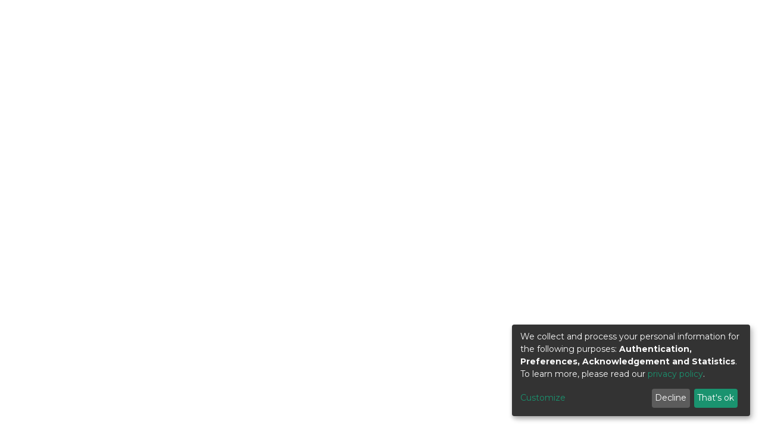

--- FILE ---
content_type: text/html; charset=utf-8
request_url: https://repositorio.ucsc.cl/?field=author&filtertype_0=dateIssued&filtertype_1=subject&filter_0=%5B2010+TO+2020%5D&filter_relational_operator_1=equals&filter_1=A+posteriori+error+estimates&filter_relational_operator_0=equals&filtertype=author&filter_relational_operator=equals&filter=Poza%2C+Abner+H.
body_size: 72964
content:
<!DOCTYPE html><html lang="en"><head>
  <meta charset="UTF-8">
  <base href="/">
  <title>Repositorio UCSC :: Home</title>
  <meta name="viewport" content="width=device-width,minimum-scale=1">
  <meta http-equiv="cache-control" content="no-store">
<link rel="stylesheet" href="styles.d5e2f7e0082c4689.css" media="print" onload="this.media='all'"><noscript><link rel="stylesheet" href="styles.d5e2f7e0082c4689.css"></noscript><link rel="stylesheet" type="text/css" class="theme-css" href="custom-theme.css"><link rel="icon" href="assets/custom/images/favicon.png" sizes="any" class="theme-head-tag"><meta name="Generator" content="DSpace cris-2023.01.00"><style ng-transition="dspace-angular">.switch.switch-small[_ngcontent-sc125]{min-width:33px}.switch.switch-medium[_ngcontent-sc125]{min-width:50px}.switch.switch-large[_ngcontent-sc125]{min-width:60px}.switch.switch-small[_ngcontent-sc125] > .switch-pane[_ngcontent-sc125] > span[_ngcontent-sc125]{font-size:9px}.switch.switch-medium[_ngcontent-sc125] > .switch-pane[_ngcontent-sc125] > span[_ngcontent-sc125]{font-size:16px}.switch.switch-large[_ngcontent-sc125] > .switch-pane[_ngcontent-sc125] > span[_ngcontent-sc125]{font-size:16px}.switch[_ngcontent-sc125]{border:1px solid #dfdfdf;position:relative;display:inline-block;box-sizing:content-box;padding:0;margin:0;cursor:pointer;box-shadow:#dfdfdf 0 0 inset;transition:.3s ease-out all;-webkit-transition:.3s ease-out all;white-space:nowrap}.switch[_ngcontent-sc125]   small[_ngcontent-sc125]{border-radius:100%;box-shadow:0 1px 3px #0006;position:absolute;top:0;right:calc(100% - 30px);transition:.3s ease-out all;-webkit-transition:.3s ease-out all;background:#fff;display:flex;align-items:center;justify-content:center}.switch.switch-small[_ngcontent-sc125]{height:20px;border-radius:20px}.switch.switch-small[_ngcontent-sc125]   small[_ngcontent-sc125]{width:20px;height:20px;right:calc(100% - 20px)}.switch.switch-small[_ngcontent-sc125] > .switch-pane[_ngcontent-sc125] > span[_ngcontent-sc125]{line-height:20px}.switch.switch-small[_ngcontent-sc125] > .switch-pane[_ngcontent-sc125]   .switch-label-checked[_ngcontent-sc125]{padding-right:25px;padding-left:10px}.switch.switch-small[_ngcontent-sc125] > .switch-pane[_ngcontent-sc125]   .switch-label-unchecked[_ngcontent-sc125]{padding-left:25px;padding-right:10px}.switch.switch-medium[_ngcontent-sc125]{height:30px;border-radius:30px}.switch.switch-medium[_ngcontent-sc125]   small[_ngcontent-sc125]{width:30px;height:30px;right:calc(100% - 30px)}.switch.switch-medium[_ngcontent-sc125] > .switch-pane[_ngcontent-sc125] > span[_ngcontent-sc125]{line-height:30px}.switch.switch-medium[_ngcontent-sc125] > .switch-pane[_ngcontent-sc125]   .switch-label-checked[_ngcontent-sc125]{padding-right:35px;padding-left:15px}.switch.switch-medium[_ngcontent-sc125] > .switch-pane[_ngcontent-sc125]   .switch-label-unchecked[_ngcontent-sc125]{padding-left:35px;padding-right:15px}.switch.switch-large[_ngcontent-sc125]{height:40px;border-radius:40px}.switch.switch-large[_ngcontent-sc125]   small[_ngcontent-sc125]{width:40px;height:40px;right:calc(100% - 40px)}.switch.switch-large[_ngcontent-sc125] > .switch-pane[_ngcontent-sc125] > span[_ngcontent-sc125]{line-height:40px}.switch.switch-large[_ngcontent-sc125] > .switch-pane[_ngcontent-sc125]   .switch-label-checked[_ngcontent-sc125]{padding-right:45px;padding-left:20px}.switch.switch-large[_ngcontent-sc125] > .switch-pane[_ngcontent-sc125]   .switch-label-unchecked[_ngcontent-sc125]{padding-left:45px;padding-right:20px}.switch.checked[_ngcontent-sc125]{background:#64bd63}.switch.checked[_ngcontent-sc125]   small[_ngcontent-sc125]{right:0;left:auto}.switch.checked[_ngcontent-sc125]   .switch-pane[_ngcontent-sc125]{top:0}.switch.checked[_ngcontent-sc125]   .switch-pane[_ngcontent-sc125]   .switch-label-checked[_ngcontent-sc125]{display:block}.switch.checked[_ngcontent-sc125]   .switch-pane[_ngcontent-sc125]   .switch-label-unchecked[_ngcontent-sc125]{display:none}.switch.disabled[_ngcontent-sc125]{opacity:.5;cursor:not-allowed}.switch[_ngcontent-sc125]   .switch-pane[_ngcontent-sc125]{display:flex;flex-direction:column;height:100%;min-height:100%;justify-content:flex-start;align-items:center;top:0;position:relative;pointer-events:none}.switch[_ngcontent-sc125]   .switch-pane[_ngcontent-sc125] > span[_ngcontent-sc125]{display:block;min-height:100%}.switch[_ngcontent-sc125]   .switch-pane[_ngcontent-sc125]   .switch-label[_ngcontent-sc125]{color:#000}.switch[_ngcontent-sc125]   .switch-pane[_ngcontent-sc125]   .switch-label-checked[_ngcontent-sc125]{display:none}.switch[_ngcontent-sc125]   .switch-pane[_ngcontent-sc125]   .switch-label-unchecked[_ngcontent-sc125]{display:block}.switch.loading[_ngcontent-sc125]{background-color:#f1f1f1}.switch.loading[_ngcontent-sc125]   small[_ngcontent-sc125]{background-color:transparent;border:none;box-shadow:none;right:50%;transform:translate(50%)}</style><meta name="title" content="Repositorio UCSC :: Home"><style ng-transition="dspace-angular">.switch.switch-small[_ngcontent-sc820]{min-width:33px}.switch.switch-medium[_ngcontent-sc820]{min-width:50px}.switch.switch-large[_ngcontent-sc820]{min-width:60px}.switch.switch-small[_ngcontent-sc820] > .switch-pane[_ngcontent-sc820] > span[_ngcontent-sc820]{font-size:9px}.switch.switch-medium[_ngcontent-sc820] > .switch-pane[_ngcontent-sc820] > span[_ngcontent-sc820]{font-size:16px}.switch.switch-large[_ngcontent-sc820] > .switch-pane[_ngcontent-sc820] > span[_ngcontent-sc820]{font-size:16px}.switch[_ngcontent-sc820]{border:1px solid #dfdfdf;position:relative;display:inline-block;box-sizing:content-box;padding:0;margin:0;cursor:pointer;box-shadow:#dfdfdf 0 0 inset;transition:.3s ease-out all;-webkit-transition:.3s ease-out all;white-space:nowrap}.switch[_ngcontent-sc820]   small[_ngcontent-sc820]{border-radius:100%;box-shadow:0 1px 3px #0006;position:absolute;top:0;right:calc(100% - 30px);transition:.3s ease-out all;-webkit-transition:.3s ease-out all;background:#fff;display:flex;align-items:center;justify-content:center}.switch.switch-small[_ngcontent-sc820]{height:20px;border-radius:20px}.switch.switch-small[_ngcontent-sc820]   small[_ngcontent-sc820]{width:20px;height:20px;right:calc(100% - 20px)}.switch.switch-small[_ngcontent-sc820] > .switch-pane[_ngcontent-sc820] > span[_ngcontent-sc820]{line-height:20px}.switch.switch-small[_ngcontent-sc820] > .switch-pane[_ngcontent-sc820]   .switch-label-checked[_ngcontent-sc820]{padding-right:25px;padding-left:10px}.switch.switch-small[_ngcontent-sc820] > .switch-pane[_ngcontent-sc820]   .switch-label-unchecked[_ngcontent-sc820]{padding-left:25px;padding-right:10px}.switch.switch-medium[_ngcontent-sc820]{height:30px;border-radius:30px}.switch.switch-medium[_ngcontent-sc820]   small[_ngcontent-sc820]{width:30px;height:30px;right:calc(100% - 30px)}.switch.switch-medium[_ngcontent-sc820] > .switch-pane[_ngcontent-sc820] > span[_ngcontent-sc820]{line-height:30px}.switch.switch-medium[_ngcontent-sc820] > .switch-pane[_ngcontent-sc820]   .switch-label-checked[_ngcontent-sc820]{padding-right:35px;padding-left:15px}.switch.switch-medium[_ngcontent-sc820] > .switch-pane[_ngcontent-sc820]   .switch-label-unchecked[_ngcontent-sc820]{padding-left:35px;padding-right:15px}.switch.switch-large[_ngcontent-sc820]{height:40px;border-radius:40px}.switch.switch-large[_ngcontent-sc820]   small[_ngcontent-sc820]{width:40px;height:40px;right:calc(100% - 40px)}.switch.switch-large[_ngcontent-sc820] > .switch-pane[_ngcontent-sc820] > span[_ngcontent-sc820]{line-height:40px}.switch.switch-large[_ngcontent-sc820] > .switch-pane[_ngcontent-sc820]   .switch-label-checked[_ngcontent-sc820]{padding-right:45px;padding-left:20px}.switch.switch-large[_ngcontent-sc820] > .switch-pane[_ngcontent-sc820]   .switch-label-unchecked[_ngcontent-sc820]{padding-left:45px;padding-right:20px}.switch.checked[_ngcontent-sc820]{background:#64bd63}.switch.checked[_ngcontent-sc820]   small[_ngcontent-sc820]{right:0;left:auto}.switch.checked[_ngcontent-sc820]   .switch-pane[_ngcontent-sc820]{top:0}.switch.checked[_ngcontent-sc820]   .switch-pane[_ngcontent-sc820]   .switch-label-checked[_ngcontent-sc820]{display:block}.switch.checked[_ngcontent-sc820]   .switch-pane[_ngcontent-sc820]   .switch-label-unchecked[_ngcontent-sc820]{display:none}.switch.disabled[_ngcontent-sc820]{opacity:.5;cursor:not-allowed}.switch[_ngcontent-sc820]   .switch-pane[_ngcontent-sc820]{display:flex;flex-direction:column;height:100%;min-height:100%;justify-content:flex-start;align-items:center;top:0;position:relative;pointer-events:none}.switch[_ngcontent-sc820]   .switch-pane[_ngcontent-sc820] > span[_ngcontent-sc820]{display:block;min-height:100%}.switch[_ngcontent-sc820]   .switch-pane[_ngcontent-sc820]   .switch-label[_ngcontent-sc820]{color:#000}.switch[_ngcontent-sc820]   .switch-pane[_ngcontent-sc820]   .switch-label-checked[_ngcontent-sc820]{display:none}.switch[_ngcontent-sc820]   .switch-pane[_ngcontent-sc820]   .switch-label-unchecked[_ngcontent-sc820]{display:block}.switch.loading[_ngcontent-sc820]{background-color:#f1f1f1}.switch.loading[_ngcontent-sc820]   small[_ngcontent-sc820]{background-color:transparent;border:none;box-shadow:none;right:50%;transform:translate(50%)}</style><style ng-transition="dspace-angular">.switch.switch-small{min-width:33px}.switch.switch-medium{min-width:50px}.switch.switch-large{min-width:60px}.switch.switch-small>.switch-pane>span{font-size:9px}.switch.switch-medium>.switch-pane>span{font-size:16px}.switch.switch-large>.switch-pane>span{font-size:16px}.switch{border:1px solid #dfdfdf;position:relative;display:inline-block;box-sizing:content-box;padding:0;margin:0;cursor:pointer;box-shadow:#dfdfdf 0 0 inset;transition:.3s ease-out all;-webkit-transition:.3s ease-out all;white-space:nowrap}.switch small{border-radius:100%;box-shadow:0 1px 3px #0006;position:absolute;top:0;right:calc(100% - 30px);transition:.3s ease-out all;-webkit-transition:.3s ease-out all;background:#fff;display:flex;align-items:center;justify-content:center}.switch.switch-small{height:20px;border-radius:20px}.switch.switch-small small{width:20px;height:20px;right:calc(100% - 20px)}.switch.switch-small>.switch-pane>span{line-height:20px}.switch.switch-small>.switch-pane .switch-label-checked{padding-right:25px;padding-left:10px}.switch.switch-small>.switch-pane .switch-label-unchecked{padding-left:25px;padding-right:10px}.switch.switch-medium{height:30px;border-radius:30px}.switch.switch-medium small{width:30px;height:30px;right:calc(100% - 30px)}.switch.switch-medium>.switch-pane>span{line-height:30px}.switch.switch-medium>.switch-pane .switch-label-checked{padding-right:35px;padding-left:15px}.switch.switch-medium>.switch-pane .switch-label-unchecked{padding-left:35px;padding-right:15px}.switch.switch-large{height:40px;border-radius:40px}.switch.switch-large small{width:40px;height:40px;right:calc(100% - 40px)}.switch.switch-large>.switch-pane>span{line-height:40px}.switch.switch-large>.switch-pane .switch-label-checked{padding-right:45px;padding-left:20px}.switch.switch-large>.switch-pane .switch-label-unchecked{padding-left:45px;padding-right:20px}.switch.checked{background:#64bd63}.switch.checked small{right:0;left:auto}.switch.checked .switch-pane{top:0}.switch.checked .switch-pane .switch-label-checked{display:block}.switch.checked .switch-pane .switch-label-unchecked{display:none}.switch.disabled{opacity:.5;cursor:not-allowed}.switch .switch-pane{display:flex;flex-direction:column;height:100%;min-height:100%;justify-content:flex-start;align-items:center;top:0;position:relative;pointer-events:none}.switch .switch-pane>span{display:block;min-height:100%}.switch .switch-pane .switch-label{color:#000}.switch .switch-pane .switch-label-checked{display:none}.switch .switch-pane .switch-label-unchecked{display:block}.switch.loading{background-color:#f1f1f1}.switch.loading small{background-color:transparent;border:none;box-shadow:none;right:50%;transform:translate(50%)}.notifications-wrapper{z-index:var(--bs-zindex-popover);text-align:right;overflow-wrap:break-word;word-wrap:break-word;-ms-word-break:break-all;word-break:break-all;word-break:break-word;-webkit-hyphens:auto;hyphens:auto}.notifications-wrapper .notification{display:block}.notifications-wrapper.left{left:0}.notifications-wrapper.top{top:0}.notifications-wrapper.right{right:0}.notifications-wrapper.bottom{bottom:0}.notifications-wrapper.center{left:50%;transform:translate(-50%)}.notifications-wrapper.middle{top:50%;transform:translateY(-50%)}.notifications-wrapper.middle.center{transform:translate(-50%,-50%)}@media screen and (max-width: 576px){.notifications-wrapper{width:auto;left:0;right:0}}
</style><style ng-transition="dspace-angular">.switch.switch-small[_ngcontent-sc459]{min-width:33px}.switch.switch-medium[_ngcontent-sc459]{min-width:50px}.switch.switch-large[_ngcontent-sc459]{min-width:60px}.switch.switch-small[_ngcontent-sc459] > .switch-pane[_ngcontent-sc459] > span[_ngcontent-sc459]{font-size:9px}.switch.switch-medium[_ngcontent-sc459] > .switch-pane[_ngcontent-sc459] > span[_ngcontent-sc459]{font-size:16px}.switch.switch-large[_ngcontent-sc459] > .switch-pane[_ngcontent-sc459] > span[_ngcontent-sc459]{font-size:16px}.switch[_ngcontent-sc459]{border:1px solid #dfdfdf;position:relative;display:inline-block;box-sizing:content-box;padding:0;margin:0;cursor:pointer;box-shadow:#dfdfdf 0 0 inset;transition:.3s ease-out all;-webkit-transition:.3s ease-out all;white-space:nowrap}.switch[_ngcontent-sc459]   small[_ngcontent-sc459]{border-radius:100%;box-shadow:0 1px 3px #0006;position:absolute;top:0;right:calc(100% - 30px);transition:.3s ease-out all;-webkit-transition:.3s ease-out all;background:#fff;display:flex;align-items:center;justify-content:center}.switch.switch-small[_ngcontent-sc459]{height:20px;border-radius:20px}.switch.switch-small[_ngcontent-sc459]   small[_ngcontent-sc459]{width:20px;height:20px;right:calc(100% - 20px)}.switch.switch-small[_ngcontent-sc459] > .switch-pane[_ngcontent-sc459] > span[_ngcontent-sc459]{line-height:20px}.switch.switch-small[_ngcontent-sc459] > .switch-pane[_ngcontent-sc459]   .switch-label-checked[_ngcontent-sc459]{padding-right:25px;padding-left:10px}.switch.switch-small[_ngcontent-sc459] > .switch-pane[_ngcontent-sc459]   .switch-label-unchecked[_ngcontent-sc459]{padding-left:25px;padding-right:10px}.switch.switch-medium[_ngcontent-sc459]{height:30px;border-radius:30px}.switch.switch-medium[_ngcontent-sc459]   small[_ngcontent-sc459]{width:30px;height:30px;right:calc(100% - 30px)}.switch.switch-medium[_ngcontent-sc459] > .switch-pane[_ngcontent-sc459] > span[_ngcontent-sc459]{line-height:30px}.switch.switch-medium[_ngcontent-sc459] > .switch-pane[_ngcontent-sc459]   .switch-label-checked[_ngcontent-sc459]{padding-right:35px;padding-left:15px}.switch.switch-medium[_ngcontent-sc459] > .switch-pane[_ngcontent-sc459]   .switch-label-unchecked[_ngcontent-sc459]{padding-left:35px;padding-right:15px}.switch.switch-large[_ngcontent-sc459]{height:40px;border-radius:40px}.switch.switch-large[_ngcontent-sc459]   small[_ngcontent-sc459]{width:40px;height:40px;right:calc(100% - 40px)}.switch.switch-large[_ngcontent-sc459] > .switch-pane[_ngcontent-sc459] > span[_ngcontent-sc459]{line-height:40px}.switch.switch-large[_ngcontent-sc459] > .switch-pane[_ngcontent-sc459]   .switch-label-checked[_ngcontent-sc459]{padding-right:45px;padding-left:20px}.switch.switch-large[_ngcontent-sc459] > .switch-pane[_ngcontent-sc459]   .switch-label-unchecked[_ngcontent-sc459]{padding-left:45px;padding-right:20px}.switch.checked[_ngcontent-sc459]{background:#64bd63}.switch.checked[_ngcontent-sc459]   small[_ngcontent-sc459]{right:0;left:auto}.switch.checked[_ngcontent-sc459]   .switch-pane[_ngcontent-sc459]{top:0}.switch.checked[_ngcontent-sc459]   .switch-pane[_ngcontent-sc459]   .switch-label-checked[_ngcontent-sc459]{display:block}.switch.checked[_ngcontent-sc459]   .switch-pane[_ngcontent-sc459]   .switch-label-unchecked[_ngcontent-sc459]{display:none}.switch.disabled[_ngcontent-sc459]{opacity:.5;cursor:not-allowed}.switch[_ngcontent-sc459]   .switch-pane[_ngcontent-sc459]{display:flex;flex-direction:column;height:100%;min-height:100%;justify-content:flex-start;align-items:center;top:0;position:relative;pointer-events:none}.switch[_ngcontent-sc459]   .switch-pane[_ngcontent-sc459] > span[_ngcontent-sc459]{display:block;min-height:100%}.switch[_ngcontent-sc459]   .switch-pane[_ngcontent-sc459]   .switch-label[_ngcontent-sc459]{color:#000}.switch[_ngcontent-sc459]   .switch-pane[_ngcontent-sc459]   .switch-label-checked[_ngcontent-sc459]{display:none}.switch[_ngcontent-sc459]   .switch-pane[_ngcontent-sc459]   .switch-label-unchecked[_ngcontent-sc459]{display:block}.switch.loading[_ngcontent-sc459]{background-color:#f1f1f1}.switch.loading[_ngcontent-sc459]   small[_ngcontent-sc459]{background-color:transparent;border:none;box-shadow:none;right:50%;transform:translate(50%)}</style><style ng-transition="dspace-angular">.switch.switch-small[_ngcontent-sc460]{min-width:33px}.switch.switch-medium[_ngcontent-sc460]{min-width:50px}.switch.switch-large[_ngcontent-sc460]{min-width:60px}.switch.switch-small[_ngcontent-sc460] > .switch-pane[_ngcontent-sc460] > span[_ngcontent-sc460]{font-size:9px}.switch.switch-medium[_ngcontent-sc460] > .switch-pane[_ngcontent-sc460] > span[_ngcontent-sc460]{font-size:16px}.switch.switch-large[_ngcontent-sc460] > .switch-pane[_ngcontent-sc460] > span[_ngcontent-sc460]{font-size:16px}.switch[_ngcontent-sc460]{border:1px solid #dfdfdf;position:relative;display:inline-block;box-sizing:content-box;padding:0;margin:0;cursor:pointer;box-shadow:#dfdfdf 0 0 inset;transition:.3s ease-out all;-webkit-transition:.3s ease-out all;white-space:nowrap}.switch[_ngcontent-sc460]   small[_ngcontent-sc460]{border-radius:100%;box-shadow:0 1px 3px #0006;position:absolute;top:0;right:calc(100% - 30px);transition:.3s ease-out all;-webkit-transition:.3s ease-out all;background:#fff;display:flex;align-items:center;justify-content:center}.switch.switch-small[_ngcontent-sc460]{height:20px;border-radius:20px}.switch.switch-small[_ngcontent-sc460]   small[_ngcontent-sc460]{width:20px;height:20px;right:calc(100% - 20px)}.switch.switch-small[_ngcontent-sc460] > .switch-pane[_ngcontent-sc460] > span[_ngcontent-sc460]{line-height:20px}.switch.switch-small[_ngcontent-sc460] > .switch-pane[_ngcontent-sc460]   .switch-label-checked[_ngcontent-sc460]{padding-right:25px;padding-left:10px}.switch.switch-small[_ngcontent-sc460] > .switch-pane[_ngcontent-sc460]   .switch-label-unchecked[_ngcontent-sc460]{padding-left:25px;padding-right:10px}.switch.switch-medium[_ngcontent-sc460]{height:30px;border-radius:30px}.switch.switch-medium[_ngcontent-sc460]   small[_ngcontent-sc460]{width:30px;height:30px;right:calc(100% - 30px)}.switch.switch-medium[_ngcontent-sc460] > .switch-pane[_ngcontent-sc460] > span[_ngcontent-sc460]{line-height:30px}.switch.switch-medium[_ngcontent-sc460] > .switch-pane[_ngcontent-sc460]   .switch-label-checked[_ngcontent-sc460]{padding-right:35px;padding-left:15px}.switch.switch-medium[_ngcontent-sc460] > .switch-pane[_ngcontent-sc460]   .switch-label-unchecked[_ngcontent-sc460]{padding-left:35px;padding-right:15px}.switch.switch-large[_ngcontent-sc460]{height:40px;border-radius:40px}.switch.switch-large[_ngcontent-sc460]   small[_ngcontent-sc460]{width:40px;height:40px;right:calc(100% - 40px)}.switch.switch-large[_ngcontent-sc460] > .switch-pane[_ngcontent-sc460] > span[_ngcontent-sc460]{line-height:40px}.switch.switch-large[_ngcontent-sc460] > .switch-pane[_ngcontent-sc460]   .switch-label-checked[_ngcontent-sc460]{padding-right:45px;padding-left:20px}.switch.switch-large[_ngcontent-sc460] > .switch-pane[_ngcontent-sc460]   .switch-label-unchecked[_ngcontent-sc460]{padding-left:45px;padding-right:20px}.switch.checked[_ngcontent-sc460]{background:#64bd63}.switch.checked[_ngcontent-sc460]   small[_ngcontent-sc460]{right:0;left:auto}.switch.checked[_ngcontent-sc460]   .switch-pane[_ngcontent-sc460]{top:0}.switch.checked[_ngcontent-sc460]   .switch-pane[_ngcontent-sc460]   .switch-label-checked[_ngcontent-sc460]{display:block}.switch.checked[_ngcontent-sc460]   .switch-pane[_ngcontent-sc460]   .switch-label-unchecked[_ngcontent-sc460]{display:none}.switch.disabled[_ngcontent-sc460]{opacity:.5;cursor:not-allowed}.switch[_ngcontent-sc460]   .switch-pane[_ngcontent-sc460]{display:flex;flex-direction:column;height:100%;min-height:100%;justify-content:flex-start;align-items:center;top:0;position:relative;pointer-events:none}.switch[_ngcontent-sc460]   .switch-pane[_ngcontent-sc460] > span[_ngcontent-sc460]{display:block;min-height:100%}.switch[_ngcontent-sc460]   .switch-pane[_ngcontent-sc460]   .switch-label[_ngcontent-sc460]{color:#000}.switch[_ngcontent-sc460]   .switch-pane[_ngcontent-sc460]   .switch-label-checked[_ngcontent-sc460]{display:none}.switch[_ngcontent-sc460]   .switch-pane[_ngcontent-sc460]   .switch-label-unchecked[_ngcontent-sc460]{display:block}.switch.loading[_ngcontent-sc460]{background-color:#f1f1f1}.switch.loading[_ngcontent-sc460]   small[_ngcontent-sc460]{background-color:transparent;border:none;box-shadow:none;right:50%;transform:translate(50%)}[_nghost-sc460]{z-index:var(--ds-nav-z-index)}</style><style ng-transition="dspace-angular">.switch.switch-small[_ngcontent-sc462]{min-width:33px}.switch.switch-medium[_ngcontent-sc462]{min-width:50px}.switch.switch-large[_ngcontent-sc462]{min-width:60px}.switch.switch-small[_ngcontent-sc462] > .switch-pane[_ngcontent-sc462] > span[_ngcontent-sc462]{font-size:9px}.switch.switch-medium[_ngcontent-sc462] > .switch-pane[_ngcontent-sc462] > span[_ngcontent-sc462]{font-size:16px}.switch.switch-large[_ngcontent-sc462] > .switch-pane[_ngcontent-sc462] > span[_ngcontent-sc462]{font-size:16px}.switch[_ngcontent-sc462]{border:1px solid #dfdfdf;position:relative;display:inline-block;box-sizing:content-box;padding:0;margin:0;cursor:pointer;box-shadow:#dfdfdf 0 0 inset;transition:.3s ease-out all;-webkit-transition:.3s ease-out all;white-space:nowrap}.switch[_ngcontent-sc462]   small[_ngcontent-sc462]{border-radius:100%;box-shadow:0 1px 3px #0006;position:absolute;top:0;right:calc(100% - 30px);transition:.3s ease-out all;-webkit-transition:.3s ease-out all;background:#fff;display:flex;align-items:center;justify-content:center}.switch.switch-small[_ngcontent-sc462]{height:20px;border-radius:20px}.switch.switch-small[_ngcontent-sc462]   small[_ngcontent-sc462]{width:20px;height:20px;right:calc(100% - 20px)}.switch.switch-small[_ngcontent-sc462] > .switch-pane[_ngcontent-sc462] > span[_ngcontent-sc462]{line-height:20px}.switch.switch-small[_ngcontent-sc462] > .switch-pane[_ngcontent-sc462]   .switch-label-checked[_ngcontent-sc462]{padding-right:25px;padding-left:10px}.switch.switch-small[_ngcontent-sc462] > .switch-pane[_ngcontent-sc462]   .switch-label-unchecked[_ngcontent-sc462]{padding-left:25px;padding-right:10px}.switch.switch-medium[_ngcontent-sc462]{height:30px;border-radius:30px}.switch.switch-medium[_ngcontent-sc462]   small[_ngcontent-sc462]{width:30px;height:30px;right:calc(100% - 30px)}.switch.switch-medium[_ngcontent-sc462] > .switch-pane[_ngcontent-sc462] > span[_ngcontent-sc462]{line-height:30px}.switch.switch-medium[_ngcontent-sc462] > .switch-pane[_ngcontent-sc462]   .switch-label-checked[_ngcontent-sc462]{padding-right:35px;padding-left:15px}.switch.switch-medium[_ngcontent-sc462] > .switch-pane[_ngcontent-sc462]   .switch-label-unchecked[_ngcontent-sc462]{padding-left:35px;padding-right:15px}.switch.switch-large[_ngcontent-sc462]{height:40px;border-radius:40px}.switch.switch-large[_ngcontent-sc462]   small[_ngcontent-sc462]{width:40px;height:40px;right:calc(100% - 40px)}.switch.switch-large[_ngcontent-sc462] > .switch-pane[_ngcontent-sc462] > span[_ngcontent-sc462]{line-height:40px}.switch.switch-large[_ngcontent-sc462] > .switch-pane[_ngcontent-sc462]   .switch-label-checked[_ngcontent-sc462]{padding-right:45px;padding-left:20px}.switch.switch-large[_ngcontent-sc462] > .switch-pane[_ngcontent-sc462]   .switch-label-unchecked[_ngcontent-sc462]{padding-left:45px;padding-right:20px}.switch.checked[_ngcontent-sc462]{background:#64bd63}.switch.checked[_ngcontent-sc462]   small[_ngcontent-sc462]{right:0;left:auto}.switch.checked[_ngcontent-sc462]   .switch-pane[_ngcontent-sc462]{top:0}.switch.checked[_ngcontent-sc462]   .switch-pane[_ngcontent-sc462]   .switch-label-checked[_ngcontent-sc462]{display:block}.switch.checked[_ngcontent-sc462]   .switch-pane[_ngcontent-sc462]   .switch-label-unchecked[_ngcontent-sc462]{display:none}.switch.disabled[_ngcontent-sc462]{opacity:.5;cursor:not-allowed}.switch[_ngcontent-sc462]   .switch-pane[_ngcontent-sc462]{display:flex;flex-direction:column;height:100%;min-height:100%;justify-content:flex-start;align-items:center;top:0;position:relative;pointer-events:none}.switch[_ngcontent-sc462]   .switch-pane[_ngcontent-sc462] > span[_ngcontent-sc462]{display:block;min-height:100%}.switch[_ngcontent-sc462]   .switch-pane[_ngcontent-sc462]   .switch-label[_ngcontent-sc462]{color:#000}.switch[_ngcontent-sc462]   .switch-pane[_ngcontent-sc462]   .switch-label-checked[_ngcontent-sc462]{display:none}.switch[_ngcontent-sc462]   .switch-pane[_ngcontent-sc462]   .switch-label-unchecked[_ngcontent-sc462]{display:block}.switch.loading[_ngcontent-sc462]{background-color:#f1f1f1}.switch.loading[_ngcontent-sc462]   small[_ngcontent-sc462]{background-color:transparent;border:none;box-shadow:none;right:50%;transform:translate(50%)}[_nghost-sc462]   footer[_ngcontent-sc462]{background-color:var(--ds-footer-bg);text-align:center;z-index:var(--ds-footer-z-index);border-top:var(--ds-footer-border);padding:var(--ds-footer-padding)}[_nghost-sc462]   footer[_ngcontent-sc462]   p[_ngcontent-sc462]{margin:0}[_nghost-sc462]   footer[_ngcontent-sc462]   div[_ngcontent-sc462] > img[_ngcontent-sc462]{height:var(--ds-footer-logo-height)}[_nghost-sc462]   footer[_ngcontent-sc462]   .top-footer[_ngcontent-sc462]{background-color:var(--ds-top-footer-bg);padding:var(--ds-footer-padding);margin:calc(var(--ds-footer-padding) * -1)}[_nghost-sc462]   footer[_ngcontent-sc462]   .bottom-footer[_ngcontent-sc462]   ul[_ngcontent-sc462]   li[_ngcontent-sc462]{display:inline-flex}[_nghost-sc462]   footer[_ngcontent-sc462]   .bottom-footer[_ngcontent-sc462]   ul[_ngcontent-sc462]   li[_ngcontent-sc462]   a[_ngcontent-sc462]{padding:0 calc(var(--bs-spacer) / 2);color:inherit}[_nghost-sc462]   footer[_ngcontent-sc462]   .bottom-footer[_ngcontent-sc462]   ul[_ngcontent-sc462]   li[_ngcontent-sc462]:not(:last-child):after{content:"";border-right:1px var(--bs-secondary) solid}</style><style ng-transition="dspace-angular">.switch.switch-small[_ngcontent-sc821]{min-width:33px}.switch.switch-medium[_ngcontent-sc821]{min-width:50px}.switch.switch-large[_ngcontent-sc821]{min-width:60px}.switch.switch-small[_ngcontent-sc821] > .switch-pane[_ngcontent-sc821] > span[_ngcontent-sc821]{font-size:9px}.switch.switch-medium[_ngcontent-sc821] > .switch-pane[_ngcontent-sc821] > span[_ngcontent-sc821]{font-size:16px}.switch.switch-large[_ngcontent-sc821] > .switch-pane[_ngcontent-sc821] > span[_ngcontent-sc821]{font-size:16px}.switch[_ngcontent-sc821]{border:1px solid #dfdfdf;position:relative;display:inline-block;box-sizing:content-box;padding:0;margin:0;cursor:pointer;box-shadow:#dfdfdf 0 0 inset;transition:.3s ease-out all;-webkit-transition:.3s ease-out all;white-space:nowrap}.switch[_ngcontent-sc821]   small[_ngcontent-sc821]{border-radius:100%;box-shadow:0 1px 3px #0006;position:absolute;top:0;right:calc(100% - 30px);transition:.3s ease-out all;-webkit-transition:.3s ease-out all;background:#fff;display:flex;align-items:center;justify-content:center}.switch.switch-small[_ngcontent-sc821]{height:20px;border-radius:20px}.switch.switch-small[_ngcontent-sc821]   small[_ngcontent-sc821]{width:20px;height:20px;right:calc(100% - 20px)}.switch.switch-small[_ngcontent-sc821] > .switch-pane[_ngcontent-sc821] > span[_ngcontent-sc821]{line-height:20px}.switch.switch-small[_ngcontent-sc821] > .switch-pane[_ngcontent-sc821]   .switch-label-checked[_ngcontent-sc821]{padding-right:25px;padding-left:10px}.switch.switch-small[_ngcontent-sc821] > .switch-pane[_ngcontent-sc821]   .switch-label-unchecked[_ngcontent-sc821]{padding-left:25px;padding-right:10px}.switch.switch-medium[_ngcontent-sc821]{height:30px;border-radius:30px}.switch.switch-medium[_ngcontent-sc821]   small[_ngcontent-sc821]{width:30px;height:30px;right:calc(100% - 30px)}.switch.switch-medium[_ngcontent-sc821] > .switch-pane[_ngcontent-sc821] > span[_ngcontent-sc821]{line-height:30px}.switch.switch-medium[_ngcontent-sc821] > .switch-pane[_ngcontent-sc821]   .switch-label-checked[_ngcontent-sc821]{padding-right:35px;padding-left:15px}.switch.switch-medium[_ngcontent-sc821] > .switch-pane[_ngcontent-sc821]   .switch-label-unchecked[_ngcontent-sc821]{padding-left:35px;padding-right:15px}.switch.switch-large[_ngcontent-sc821]{height:40px;border-radius:40px}.switch.switch-large[_ngcontent-sc821]   small[_ngcontent-sc821]{width:40px;height:40px;right:calc(100% - 40px)}.switch.switch-large[_ngcontent-sc821] > .switch-pane[_ngcontent-sc821] > span[_ngcontent-sc821]{line-height:40px}.switch.switch-large[_ngcontent-sc821] > .switch-pane[_ngcontent-sc821]   .switch-label-checked[_ngcontent-sc821]{padding-right:45px;padding-left:20px}.switch.switch-large[_ngcontent-sc821] > .switch-pane[_ngcontent-sc821]   .switch-label-unchecked[_ngcontent-sc821]{padding-left:45px;padding-right:20px}.switch.checked[_ngcontent-sc821]{background:#64bd63}.switch.checked[_ngcontent-sc821]   small[_ngcontent-sc821]{right:0;left:auto}.switch.checked[_ngcontent-sc821]   .switch-pane[_ngcontent-sc821]{top:0}.switch.checked[_ngcontent-sc821]   .switch-pane[_ngcontent-sc821]   .switch-label-checked[_ngcontent-sc821]{display:block}.switch.checked[_ngcontent-sc821]   .switch-pane[_ngcontent-sc821]   .switch-label-unchecked[_ngcontent-sc821]{display:none}.switch.disabled[_ngcontent-sc821]{opacity:.5;cursor:not-allowed}.switch[_ngcontent-sc821]   .switch-pane[_ngcontent-sc821]{display:flex;flex-direction:column;height:100%;min-height:100%;justify-content:flex-start;align-items:center;top:0;position:relative;pointer-events:none}.switch[_ngcontent-sc821]   .switch-pane[_ngcontent-sc821] > span[_ngcontent-sc821]{display:block;min-height:100%}.switch[_ngcontent-sc821]   .switch-pane[_ngcontent-sc821]   .switch-label[_ngcontent-sc821]{color:#000}.switch[_ngcontent-sc821]   .switch-pane[_ngcontent-sc821]   .switch-label-checked[_ngcontent-sc821]{display:none}.switch[_ngcontent-sc821]   .switch-pane[_ngcontent-sc821]   .switch-label-unchecked[_ngcontent-sc821]{display:block}.switch.loading[_ngcontent-sc821]{background-color:#f1f1f1}.switch.loading[_ngcontent-sc821]   small[_ngcontent-sc821]{background-color:transparent;border:none;box-shadow:none;right:50%;transform:translate(50%)}[_nghost-sc821]{--ds-icon-z-index: 10;left:0;top:0;height:100vh;flex:1 1 auto}[_nghost-sc821]   nav[_ngcontent-sc821]{background-color:var(--ds-admin-sidebar-bg);height:100%;flex-direction:column}[_nghost-sc821]   nav[_ngcontent-sc821] > div[_ngcontent-sc821]{width:100%}[_nghost-sc821]   nav[_ngcontent-sc821] > div.sidebar-top-level-items[_ngcontent-sc821]{flex:1;overflow:auto}[_nghost-sc821]   nav[_ngcontent-sc821] > div.sidebar-top-level-items[_ngcontent-sc821]::-webkit-scrollbar{width:8px;height:3px}[_nghost-sc821]   nav[_ngcontent-sc821] > div.sidebar-top-level-items[_ngcontent-sc821]::-webkit-scrollbar-button{background-color:var(--ds-dark-scrollbar-bg)}[_nghost-sc821]   nav[_ngcontent-sc821] > div.sidebar-top-level-items[_ngcontent-sc821]::-webkit-scrollbar-track{background-color:var(--ds-dark-scrollbar-alt-bg)}[_nghost-sc821]   nav[_ngcontent-sc821] > div.sidebar-top-level-items[_ngcontent-sc821]::-webkit-scrollbar-track-piece{background-color:var(--ds-dark-scrollbar-bg)}[_nghost-sc821]   nav[_ngcontent-sc821] > div.sidebar-top-level-items[_ngcontent-sc821]::-webkit-scrollbar-thumb{height:50px;background-color:var(--ds-dark-scrollbar-fg);border-radius:3px}[_nghost-sc821]   nav[_ngcontent-sc821] > div.sidebar-top-level-items[_ngcontent-sc821]::-webkit-scrollbar-corner{background-color:var(--ds-dark-scrollbar-alt-bg)}[_nghost-sc821]   nav[_ngcontent-sc821] > div.sidebar-top-level-items[_ngcontent-sc821]::-webkit-resizer{background-color:var(--ds-dark-scrollbar-bg)}[_nghost-sc821]   nav.inactive[_ngcontent-sc821]     .sidebar-collapsible{margin-left:calc(-1 * var(--ds-sidebar-items-width))}[_nghost-sc821]   nav[_ngcontent-sc821]   .navbar-nav[_ngcontent-sc821]   .admin-menu-header[_ngcontent-sc821]{background-color:var(--ds-admin-sidebar-header-bg)}[_nghost-sc821]   nav[_ngcontent-sc821]   .navbar-nav[_ngcontent-sc821]   .admin-menu-header[_ngcontent-sc821]   .sidebar-section[_ngcontent-sc821]{background-color:inherit}[_nghost-sc821]   nav[_ngcontent-sc821]   .navbar-nav[_ngcontent-sc821]   .admin-menu-header[_ngcontent-sc821]   .logo-wrapper[_ngcontent-sc821]   img[_ngcontent-sc821]{height:20px}[_nghost-sc821]   nav[_ngcontent-sc821]   .navbar-nav[_ngcontent-sc821]   .admin-menu-header[_ngcontent-sc821]   .section-header-text[_ngcontent-sc821]{line-height:1.5}[_nghost-sc821]   nav[_ngcontent-sc821]   .navbar-nav[_ngcontent-sc821]   .admin-menu-header[_ngcontent-sc821]   .navbar-brand[_ngcontent-sc821]{margin-right:0}[_nghost-sc821]   nav[_ngcontent-sc821]     .navbar-nav .sidebar-section{display:flex;align-content:stretch;background-color:var(--ds-admin-sidebar-bg);overflow-x:visible}[_nghost-sc821]   nav[_ngcontent-sc821]     .navbar-nav .sidebar-section .nav-item{padding-top:var(--bs-spacer);padding-bottom:var(--bs-spacer);background-color:inherit}[_nghost-sc821]   nav[_ngcontent-sc821]     .navbar-nav .sidebar-section .nav-item.focus-visible{outline-offset:-4px}[_nghost-sc821]   nav[_ngcontent-sc821]     .navbar-nav .sidebar-section .nav-item:focus-visible{outline-offset:-4px}[_nghost-sc821]   nav[_ngcontent-sc821]     .navbar-nav .sidebar-section .nav-item.focus-visible .shortcut-icon{padding-left:0;padding-right:0;margin-left:var(--ds-icon-padding);margin-right:var(--ds-icon-padding)}[_nghost-sc821]   nav[_ngcontent-sc821]     .navbar-nav .sidebar-section .nav-item:focus-visible .shortcut-icon{padding-left:0;padding-right:0;margin-left:var(--ds-icon-padding);margin-right:var(--ds-icon-padding)}[_nghost-sc821]   nav[_ngcontent-sc821]     .navbar-nav .sidebar-section .nav-item.focus-visible .logo-wrapper{margin-right:var(--bs-navbar-padding-x)!important}[_nghost-sc821]   nav[_ngcontent-sc821]     .navbar-nav .sidebar-section .nav-item:focus-visible .logo-wrapper{margin-right:var(--bs-navbar-padding-x)!important}[_nghost-sc821]   nav[_ngcontent-sc821]     .navbar-nav .sidebar-section .nav-item.focus-visible .navbar-brand{padding-top:0;padding-bottom:0;margin-top:var(--bs-navbar-brand-padding-y);margin-bottom:var(--bs-navbar-brand-padding-y)}[_nghost-sc821]   nav[_ngcontent-sc821]     .navbar-nav .sidebar-section .nav-item:focus-visible .navbar-brand{padding-top:0;padding-bottom:0;margin-top:var(--bs-navbar-brand-padding-y);margin-bottom:var(--bs-navbar-brand-padding-y)}[_nghost-sc821]   nav[_ngcontent-sc821]     .navbar-nav .sidebar-section .shortcut-icon{background-color:inherit;padding-left:var(--ds-icon-padding);padding-right:var(--ds-icon-padding);z-index:var(--ds-icon-z-index);align-self:baseline}[_nghost-sc821]   nav[_ngcontent-sc821]     .navbar-nav .sidebar-section .sidebar-collapsible{padding-left:0;padding-right:var(--bs-spacer);width:var(--ds-sidebar-items-width);position:relative}[_nghost-sc821]   nav[_ngcontent-sc821]     .navbar-nav .sidebar-section .sidebar-collapsible .toggle{width:100%}[_nghost-sc821]   nav[_ngcontent-sc821]     .navbar-nav .sidebar-section .sidebar-collapsible ul{padding-top:var(--bs-spacer)}[_nghost-sc821]   nav[_ngcontent-sc821]     .navbar-nav .sidebar-section .sidebar-collapsible ul li a{padding-left:var(--bs-spacer)}[_nghost-sc821]   nav[_ngcontent-sc821]     .navbar-nav .sidebar-section.active>.sidebar-collapsible>.nav-link{color:var(--bs-navbar-dark-active-color)}</style><style ng-transition="dspace-angular">@charset "UTF-8";.switch.switch-small[_ngcontent-sc822]{min-width:33px}.switch.switch-medium[_ngcontent-sc822]{min-width:50px}.switch.switch-large[_ngcontent-sc822]{min-width:60px}.switch.switch-small[_ngcontent-sc822] > .switch-pane[_ngcontent-sc822] > span[_ngcontent-sc822]{font-size:9px}.switch.switch-medium[_ngcontent-sc822] > .switch-pane[_ngcontent-sc822] > span[_ngcontent-sc822]{font-size:16px}.switch.switch-large[_ngcontent-sc822] > .switch-pane[_ngcontent-sc822] > span[_ngcontent-sc822]{font-size:16px}.switch[_ngcontent-sc822]{border:1px solid #dfdfdf;position:relative;display:inline-block;box-sizing:content-box;padding:0;margin:0;cursor:pointer;box-shadow:#dfdfdf 0 0 inset;transition:.3s ease-out all;-webkit-transition:.3s ease-out all;white-space:nowrap}.switch[_ngcontent-sc822]   small[_ngcontent-sc822]{border-radius:100%;box-shadow:0 1px 3px #0006;position:absolute;top:0;right:calc(100% - 30px);transition:.3s ease-out all;-webkit-transition:.3s ease-out all;background:#fff;display:flex;align-items:center;justify-content:center}.switch.switch-small[_ngcontent-sc822]{height:20px;border-radius:20px}.switch.switch-small[_ngcontent-sc822]   small[_ngcontent-sc822]{width:20px;height:20px;right:calc(100% - 20px)}.switch.switch-small[_ngcontent-sc822] > .switch-pane[_ngcontent-sc822] > span[_ngcontent-sc822]{line-height:20px}.switch.switch-small[_ngcontent-sc822] > .switch-pane[_ngcontent-sc822]   .switch-label-checked[_ngcontent-sc822]{padding-right:25px;padding-left:10px}.switch.switch-small[_ngcontent-sc822] > .switch-pane[_ngcontent-sc822]   .switch-label-unchecked[_ngcontent-sc822]{padding-left:25px;padding-right:10px}.switch.switch-medium[_ngcontent-sc822]{height:30px;border-radius:30px}.switch.switch-medium[_ngcontent-sc822]   small[_ngcontent-sc822]{width:30px;height:30px;right:calc(100% - 30px)}.switch.switch-medium[_ngcontent-sc822] > .switch-pane[_ngcontent-sc822] > span[_ngcontent-sc822]{line-height:30px}.switch.switch-medium[_ngcontent-sc822] > .switch-pane[_ngcontent-sc822]   .switch-label-checked[_ngcontent-sc822]{padding-right:35px;padding-left:15px}.switch.switch-medium[_ngcontent-sc822] > .switch-pane[_ngcontent-sc822]   .switch-label-unchecked[_ngcontent-sc822]{padding-left:35px;padding-right:15px}.switch.switch-large[_ngcontent-sc822]{height:40px;border-radius:40px}.switch.switch-large[_ngcontent-sc822]   small[_ngcontent-sc822]{width:40px;height:40px;right:calc(100% - 40px)}.switch.switch-large[_ngcontent-sc822] > .switch-pane[_ngcontent-sc822] > span[_ngcontent-sc822]{line-height:40px}.switch.switch-large[_ngcontent-sc822] > .switch-pane[_ngcontent-sc822]   .switch-label-checked[_ngcontent-sc822]{padding-right:45px;padding-left:20px}.switch.switch-large[_ngcontent-sc822] > .switch-pane[_ngcontent-sc822]   .switch-label-unchecked[_ngcontent-sc822]{padding-left:45px;padding-right:20px}.switch.checked[_ngcontent-sc822]{background:#64bd63}.switch.checked[_ngcontent-sc822]   small[_ngcontent-sc822]{right:0;left:auto}.switch.checked[_ngcontent-sc822]   .switch-pane[_ngcontent-sc822]{top:0}.switch.checked[_ngcontent-sc822]   .switch-pane[_ngcontent-sc822]   .switch-label-checked[_ngcontent-sc822]{display:block}.switch.checked[_ngcontent-sc822]   .switch-pane[_ngcontent-sc822]   .switch-label-unchecked[_ngcontent-sc822]{display:none}.switch.disabled[_ngcontent-sc822]{opacity:.5;cursor:not-allowed}.switch[_ngcontent-sc822]   .switch-pane[_ngcontent-sc822]{display:flex;flex-direction:column;height:100%;min-height:100%;justify-content:flex-start;align-items:center;top:0;position:relative;pointer-events:none}.switch[_ngcontent-sc822]   .switch-pane[_ngcontent-sc822] > span[_ngcontent-sc822]{display:block;min-height:100%}.switch[_ngcontent-sc822]   .switch-pane[_ngcontent-sc822]   .switch-label[_ngcontent-sc822]{color:#000}.switch[_ngcontent-sc822]   .switch-pane[_ngcontent-sc822]   .switch-label-checked[_ngcontent-sc822]{display:none}.switch[_ngcontent-sc822]   .switch-pane[_ngcontent-sc822]   .switch-label-unchecked[_ngcontent-sc822]{display:block}.switch.loading[_ngcontent-sc822]{background-color:#f1f1f1}.switch.loading[_ngcontent-sc822]   small[_ngcontent-sc822]{background-color:transparent;border:none;box-shadow:none;right:50%;transform:translate(50%)}.nav-breadcrumb[_ngcontent-sc822]{background-color:var(--ds-breadcrumb-bg)}.breadcrumb[_ngcontent-sc822]{border-radius:0;margin-top:calc(-1 * var(--ds-content-spacing));padding-bottom:var(--ds-content-spacing/3);padding-top:var(--ds-content-spacing/3);background-color:var(--ds-breadcrumb-bg)}li.breadcrumb-item[_ngcontent-sc822]{display:flex}.breadcrumb-item-limiter[_ngcontent-sc822]{display:inline-block;max-width:var(--ds-breadcrumb-max-length)}.breadcrumb-item-limiter[_ngcontent-sc822] > *[_ngcontent-sc822]{max-width:100%;display:block}li.breadcrumb-item[_ngcontent-sc822]   a[_ngcontent-sc822]{color:var(--ds-breadcrumb-link-color)}li.breadcrumb-item.active[_ngcontent-sc822]{color:var(--ds-breadcrumb-link-active-color)}.breadcrumb-item[_ngcontent-sc822] + .breadcrumb-item[_ngcontent-sc822]:before{content:"\2022"!important}.breadcrumb-item[_ngcontent-sc822] + .breadcrumb-item[_ngcontent-sc822]:before{display:block}</style><style ng-transition="dspace-angular">.switch.switch-small[_ngcontent-sc823]{min-width:33px}.switch.switch-medium[_ngcontent-sc823]{min-width:50px}.switch.switch-large[_ngcontent-sc823]{min-width:60px}.switch.switch-small[_ngcontent-sc823] > .switch-pane[_ngcontent-sc823] > span[_ngcontent-sc823]{font-size:9px}.switch.switch-medium[_ngcontent-sc823] > .switch-pane[_ngcontent-sc823] > span[_ngcontent-sc823]{font-size:16px}.switch.switch-large[_ngcontent-sc823] > .switch-pane[_ngcontent-sc823] > span[_ngcontent-sc823]{font-size:16px}.switch[_ngcontent-sc823]{border:1px solid #dfdfdf;position:relative;display:inline-block;box-sizing:content-box;padding:0;margin:0;cursor:pointer;box-shadow:#dfdfdf 0 0 inset;transition:.3s ease-out all;-webkit-transition:.3s ease-out all;white-space:nowrap}.switch[_ngcontent-sc823]   small[_ngcontent-sc823]{border-radius:100%;box-shadow:0 1px 3px #0006;position:absolute;top:0;right:calc(100% - 30px);transition:.3s ease-out all;-webkit-transition:.3s ease-out all;background:#fff;display:flex;align-items:center;justify-content:center}.switch.switch-small[_ngcontent-sc823]{height:20px;border-radius:20px}.switch.switch-small[_ngcontent-sc823]   small[_ngcontent-sc823]{width:20px;height:20px;right:calc(100% - 20px)}.switch.switch-small[_ngcontent-sc823] > .switch-pane[_ngcontent-sc823] > span[_ngcontent-sc823]{line-height:20px}.switch.switch-small[_ngcontent-sc823] > .switch-pane[_ngcontent-sc823]   .switch-label-checked[_ngcontent-sc823]{padding-right:25px;padding-left:10px}.switch.switch-small[_ngcontent-sc823] > .switch-pane[_ngcontent-sc823]   .switch-label-unchecked[_ngcontent-sc823]{padding-left:25px;padding-right:10px}.switch.switch-medium[_ngcontent-sc823]{height:30px;border-radius:30px}.switch.switch-medium[_ngcontent-sc823]   small[_ngcontent-sc823]{width:30px;height:30px;right:calc(100% - 30px)}.switch.switch-medium[_ngcontent-sc823] > .switch-pane[_ngcontent-sc823] > span[_ngcontent-sc823]{line-height:30px}.switch.switch-medium[_ngcontent-sc823] > .switch-pane[_ngcontent-sc823]   .switch-label-checked[_ngcontent-sc823]{padding-right:35px;padding-left:15px}.switch.switch-medium[_ngcontent-sc823] > .switch-pane[_ngcontent-sc823]   .switch-label-unchecked[_ngcontent-sc823]{padding-left:35px;padding-right:15px}.switch.switch-large[_ngcontent-sc823]{height:40px;border-radius:40px}.switch.switch-large[_ngcontent-sc823]   small[_ngcontent-sc823]{width:40px;height:40px;right:calc(100% - 40px)}.switch.switch-large[_ngcontent-sc823] > .switch-pane[_ngcontent-sc823] > span[_ngcontent-sc823]{line-height:40px}.switch.switch-large[_ngcontent-sc823] > .switch-pane[_ngcontent-sc823]   .switch-label-checked[_ngcontent-sc823]{padding-right:45px;padding-left:20px}.switch.switch-large[_ngcontent-sc823] > .switch-pane[_ngcontent-sc823]   .switch-label-unchecked[_ngcontent-sc823]{padding-left:45px;padding-right:20px}.switch.checked[_ngcontent-sc823]{background:#64bd63}.switch.checked[_ngcontent-sc823]   small[_ngcontent-sc823]{right:0;left:auto}.switch.checked[_ngcontent-sc823]   .switch-pane[_ngcontent-sc823]{top:0}.switch.checked[_ngcontent-sc823]   .switch-pane[_ngcontent-sc823]   .switch-label-checked[_ngcontent-sc823]{display:block}.switch.checked[_ngcontent-sc823]   .switch-pane[_ngcontent-sc823]   .switch-label-unchecked[_ngcontent-sc823]{display:none}.switch.disabled[_ngcontent-sc823]{opacity:.5;cursor:not-allowed}.switch[_ngcontent-sc823]   .switch-pane[_ngcontent-sc823]{display:flex;flex-direction:column;height:100%;min-height:100%;justify-content:flex-start;align-items:center;top:0;position:relative;pointer-events:none}.switch[_ngcontent-sc823]   .switch-pane[_ngcontent-sc823] > span[_ngcontent-sc823]{display:block;min-height:100%}.switch[_ngcontent-sc823]   .switch-pane[_ngcontent-sc823]   .switch-label[_ngcontent-sc823]{color:#000}.switch[_ngcontent-sc823]   .switch-pane[_ngcontent-sc823]   .switch-label-checked[_ngcontent-sc823]{display:none}.switch[_ngcontent-sc823]   .switch-pane[_ngcontent-sc823]   .switch-label-unchecked[_ngcontent-sc823]{display:block}.switch.loading[_ngcontent-sc823]{background-color:#f1f1f1}.switch.loading[_ngcontent-sc823]   small[_ngcontent-sc823]{background-color:transparent;border:none;box-shadow:none;right:50%;transform:translate(50%)}[_nghost-sc823]   footer[_ngcontent-sc823]{background-color:var(--ds-footer-bg);text-align:center;z-index:var(--ds-footer-z-index);border-top:var(--ds-footer-border);padding:var(--ds-footer-padding)}[_nghost-sc823]   footer[_ngcontent-sc823]   p[_ngcontent-sc823]{margin:0}[_nghost-sc823]   footer[_ngcontent-sc823]   div[_ngcontent-sc823] > img[_ngcontent-sc823]{height:var(--ds-footer-logo-height)}[_nghost-sc823]   footer[_ngcontent-sc823]   .top-footer[_ngcontent-sc823]{background-color:var(--ds-top-footer-bg);padding:var(--ds-footer-padding);margin:calc(var(--ds-footer-padding) * -1)}[_nghost-sc823]   footer[_ngcontent-sc823]   .bottom-footer[_ngcontent-sc823]   ul[_ngcontent-sc823]   li[_ngcontent-sc823]{display:inline-flex}[_nghost-sc823]   footer[_ngcontent-sc823]   .bottom-footer[_ngcontent-sc823]   ul[_ngcontent-sc823]   li[_ngcontent-sc823]   a[_ngcontent-sc823]{padding:0 calc(var(--bs-spacer) / 2);color:inherit}[_nghost-sc823]   footer[_ngcontent-sc823]   .bottom-footer[_ngcontent-sc823]   ul[_ngcontent-sc823]   li[_ngcontent-sc823]:not(:last-child):after{content:"";border-right:1px var(--bs-secondary) solid}</style><style ng-transition="dspace-angular">.switch.switch-small[_ngcontent-sc837]{min-width:33px}.switch.switch-medium[_ngcontent-sc837]{min-width:50px}.switch.switch-large[_ngcontent-sc837]{min-width:60px}.switch.switch-small[_ngcontent-sc837] > .switch-pane[_ngcontent-sc837] > span[_ngcontent-sc837]{font-size:9px}.switch.switch-medium[_ngcontent-sc837] > .switch-pane[_ngcontent-sc837] > span[_ngcontent-sc837]{font-size:16px}.switch.switch-large[_ngcontent-sc837] > .switch-pane[_ngcontent-sc837] > span[_ngcontent-sc837]{font-size:16px}.switch[_ngcontent-sc837]{border:1px solid #dfdfdf;position:relative;display:inline-block;box-sizing:content-box;padding:0;margin:0;cursor:pointer;box-shadow:#dfdfdf 0 0 inset;transition:.3s ease-out all;-webkit-transition:.3s ease-out all;white-space:nowrap}.switch[_ngcontent-sc837]   small[_ngcontent-sc837]{border-radius:100%;box-shadow:0 1px 3px #0006;position:absolute;top:0;right:calc(100% - 30px);transition:.3s ease-out all;-webkit-transition:.3s ease-out all;background:#fff;display:flex;align-items:center;justify-content:center}.switch.switch-small[_ngcontent-sc837]{height:20px;border-radius:20px}.switch.switch-small[_ngcontent-sc837]   small[_ngcontent-sc837]{width:20px;height:20px;right:calc(100% - 20px)}.switch.switch-small[_ngcontent-sc837] > .switch-pane[_ngcontent-sc837] > span[_ngcontent-sc837]{line-height:20px}.switch.switch-small[_ngcontent-sc837] > .switch-pane[_ngcontent-sc837]   .switch-label-checked[_ngcontent-sc837]{padding-right:25px;padding-left:10px}.switch.switch-small[_ngcontent-sc837] > .switch-pane[_ngcontent-sc837]   .switch-label-unchecked[_ngcontent-sc837]{padding-left:25px;padding-right:10px}.switch.switch-medium[_ngcontent-sc837]{height:30px;border-radius:30px}.switch.switch-medium[_ngcontent-sc837]   small[_ngcontent-sc837]{width:30px;height:30px;right:calc(100% - 30px)}.switch.switch-medium[_ngcontent-sc837] > .switch-pane[_ngcontent-sc837] > span[_ngcontent-sc837]{line-height:30px}.switch.switch-medium[_ngcontent-sc837] > .switch-pane[_ngcontent-sc837]   .switch-label-checked[_ngcontent-sc837]{padding-right:35px;padding-left:15px}.switch.switch-medium[_ngcontent-sc837] > .switch-pane[_ngcontent-sc837]   .switch-label-unchecked[_ngcontent-sc837]{padding-left:35px;padding-right:15px}.switch.switch-large[_ngcontent-sc837]{height:40px;border-radius:40px}.switch.switch-large[_ngcontent-sc837]   small[_ngcontent-sc837]{width:40px;height:40px;right:calc(100% - 40px)}.switch.switch-large[_ngcontent-sc837] > .switch-pane[_ngcontent-sc837] > span[_ngcontent-sc837]{line-height:40px}.switch.switch-large[_ngcontent-sc837] > .switch-pane[_ngcontent-sc837]   .switch-label-checked[_ngcontent-sc837]{padding-right:45px;padding-left:20px}.switch.switch-large[_ngcontent-sc837] > .switch-pane[_ngcontent-sc837]   .switch-label-unchecked[_ngcontent-sc837]{padding-left:45px;padding-right:20px}.switch.checked[_ngcontent-sc837]{background:#64bd63}.switch.checked[_ngcontent-sc837]   small[_ngcontent-sc837]{right:0;left:auto}.switch.checked[_ngcontent-sc837]   .switch-pane[_ngcontent-sc837]{top:0}.switch.checked[_ngcontent-sc837]   .switch-pane[_ngcontent-sc837]   .switch-label-checked[_ngcontent-sc837]{display:block}.switch.checked[_ngcontent-sc837]   .switch-pane[_ngcontent-sc837]   .switch-label-unchecked[_ngcontent-sc837]{display:none}.switch.disabled[_ngcontent-sc837]{opacity:.5;cursor:not-allowed}.switch[_ngcontent-sc837]   .switch-pane[_ngcontent-sc837]{display:flex;flex-direction:column;height:100%;min-height:100%;justify-content:flex-start;align-items:center;top:0;position:relative;pointer-events:none}.switch[_ngcontent-sc837]   .switch-pane[_ngcontent-sc837] > span[_ngcontent-sc837]{display:block;min-height:100%}.switch[_ngcontent-sc837]   .switch-pane[_ngcontent-sc837]   .switch-label[_ngcontent-sc837]{color:#000}.switch[_ngcontent-sc837]   .switch-pane[_ngcontent-sc837]   .switch-label-checked[_ngcontent-sc837]{display:none}.switch[_ngcontent-sc837]   .switch-pane[_ngcontent-sc837]   .switch-label-unchecked[_ngcontent-sc837]{display:block}.switch.loading[_ngcontent-sc837]{background-color:#f1f1f1}.switch.loading[_ngcontent-sc837]   small[_ngcontent-sc837]{background-color:transparent;border:none;box-shadow:none;right:50%;transform:translate(50%)}[_nghost-sc837]   #home-header-wrapper[_ngcontent-sc837]{margin-top:calc(var(--ds-content-spacing) * -1)}.link[_ngcontent-sc837]:hover{transform:scale(1.1)}.link[_ngcontent-sc837]{text-decoration:none!important}.link[_ngcontent-sc837]{transition:transform .2s ease;color:#000}@media (min-width: 1200px){.container[_ngcontent-sc837]{max-width:1300px!important}}.container-counter[_ngcontent-sc837]{max-width:1235px!important}.container-genero[_ngcontent-sc837]{max-width:1550px!important}</style><style ng-transition="dspace-angular">.switch.switch-small[_ngcontent-sc504]{min-width:33px}.switch.switch-medium[_ngcontent-sc504]{min-width:50px}.switch.switch-large[_ngcontent-sc504]{min-width:60px}.switch.switch-small[_ngcontent-sc504] > .switch-pane[_ngcontent-sc504] > span[_ngcontent-sc504]{font-size:9px}.switch.switch-medium[_ngcontent-sc504] > .switch-pane[_ngcontent-sc504] > span[_ngcontent-sc504]{font-size:16px}.switch.switch-large[_ngcontent-sc504] > .switch-pane[_ngcontent-sc504] > span[_ngcontent-sc504]{font-size:16px}.switch[_ngcontent-sc504]{border:1px solid #dfdfdf;position:relative;display:inline-block;box-sizing:content-box;padding:0;margin:0;cursor:pointer;box-shadow:#dfdfdf 0 0 inset;transition:.3s ease-out all;-webkit-transition:.3s ease-out all;white-space:nowrap}.switch[_ngcontent-sc504]   small[_ngcontent-sc504]{border-radius:100%;box-shadow:0 1px 3px #0006;position:absolute;top:0;right:calc(100% - 30px);transition:.3s ease-out all;-webkit-transition:.3s ease-out all;background:#fff;display:flex;align-items:center;justify-content:center}.switch.switch-small[_ngcontent-sc504]{height:20px;border-radius:20px}.switch.switch-small[_ngcontent-sc504]   small[_ngcontent-sc504]{width:20px;height:20px;right:calc(100% - 20px)}.switch.switch-small[_ngcontent-sc504] > .switch-pane[_ngcontent-sc504] > span[_ngcontent-sc504]{line-height:20px}.switch.switch-small[_ngcontent-sc504] > .switch-pane[_ngcontent-sc504]   .switch-label-checked[_ngcontent-sc504]{padding-right:25px;padding-left:10px}.switch.switch-small[_ngcontent-sc504] > .switch-pane[_ngcontent-sc504]   .switch-label-unchecked[_ngcontent-sc504]{padding-left:25px;padding-right:10px}.switch.switch-medium[_ngcontent-sc504]{height:30px;border-radius:30px}.switch.switch-medium[_ngcontent-sc504]   small[_ngcontent-sc504]{width:30px;height:30px;right:calc(100% - 30px)}.switch.switch-medium[_ngcontent-sc504] > .switch-pane[_ngcontent-sc504] > span[_ngcontent-sc504]{line-height:30px}.switch.switch-medium[_ngcontent-sc504] > .switch-pane[_ngcontent-sc504]   .switch-label-checked[_ngcontent-sc504]{padding-right:35px;padding-left:15px}.switch.switch-medium[_ngcontent-sc504] > .switch-pane[_ngcontent-sc504]   .switch-label-unchecked[_ngcontent-sc504]{padding-left:35px;padding-right:15px}.switch.switch-large[_ngcontent-sc504]{height:40px;border-radius:40px}.switch.switch-large[_ngcontent-sc504]   small[_ngcontent-sc504]{width:40px;height:40px;right:calc(100% - 40px)}.switch.switch-large[_ngcontent-sc504] > .switch-pane[_ngcontent-sc504] > span[_ngcontent-sc504]{line-height:40px}.switch.switch-large[_ngcontent-sc504] > .switch-pane[_ngcontent-sc504]   .switch-label-checked[_ngcontent-sc504]{padding-right:45px;padding-left:20px}.switch.switch-large[_ngcontent-sc504] > .switch-pane[_ngcontent-sc504]   .switch-label-unchecked[_ngcontent-sc504]{padding-left:45px;padding-right:20px}.switch.checked[_ngcontent-sc504]{background:#64bd63}.switch.checked[_ngcontent-sc504]   small[_ngcontent-sc504]{right:0;left:auto}.switch.checked[_ngcontent-sc504]   .switch-pane[_ngcontent-sc504]{top:0}.switch.checked[_ngcontent-sc504]   .switch-pane[_ngcontent-sc504]   .switch-label-checked[_ngcontent-sc504]{display:block}.switch.checked[_ngcontent-sc504]   .switch-pane[_ngcontent-sc504]   .switch-label-unchecked[_ngcontent-sc504]{display:none}.switch.disabled[_ngcontent-sc504]{opacity:.5;cursor:not-allowed}.switch[_ngcontent-sc504]   .switch-pane[_ngcontent-sc504]{display:flex;flex-direction:column;height:100%;min-height:100%;justify-content:flex-start;align-items:center;top:0;position:relative;pointer-events:none}.switch[_ngcontent-sc504]   .switch-pane[_ngcontent-sc504] > span[_ngcontent-sc504]{display:block;min-height:100%}.switch[_ngcontent-sc504]   .switch-pane[_ngcontent-sc504]   .switch-label[_ngcontent-sc504]{color:#000}.switch[_ngcontent-sc504]   .switch-pane[_ngcontent-sc504]   .switch-label-checked[_ngcontent-sc504]{display:none}.switch[_ngcontent-sc504]   .switch-pane[_ngcontent-sc504]   .switch-label-unchecked[_ngcontent-sc504]{display:block}.switch.loading[_ngcontent-sc504]{background-color:#f1f1f1}.switch.loading[_ngcontent-sc504]   small[_ngcontent-sc504]{background-color:transparent;border:none;box-shadow:none;right:50%;transform:translate(50%)}[_nghost-sc504]{display:none}</style><style ng-transition="dspace-angular">.switch.switch-small[_ngcontent-sc783]{min-width:33px}.switch.switch-medium[_ngcontent-sc783]{min-width:50px}.switch.switch-large[_ngcontent-sc783]{min-width:60px}.switch.switch-small[_ngcontent-sc783] > .switch-pane[_ngcontent-sc783] > span[_ngcontent-sc783]{font-size:9px}.switch.switch-medium[_ngcontent-sc783] > .switch-pane[_ngcontent-sc783] > span[_ngcontent-sc783]{font-size:16px}.switch.switch-large[_ngcontent-sc783] > .switch-pane[_ngcontent-sc783] > span[_ngcontent-sc783]{font-size:16px}.switch[_ngcontent-sc783]{border:1px solid #dfdfdf;position:relative;display:inline-block;box-sizing:content-box;padding:0;margin:0;cursor:pointer;box-shadow:#dfdfdf 0 0 inset;transition:.3s ease-out all;-webkit-transition:.3s ease-out all;white-space:nowrap}.switch[_ngcontent-sc783]   small[_ngcontent-sc783]{border-radius:100%;box-shadow:0 1px 3px #0006;position:absolute;top:0;right:calc(100% - 30px);transition:.3s ease-out all;-webkit-transition:.3s ease-out all;background:#fff;display:flex;align-items:center;justify-content:center}.switch.switch-small[_ngcontent-sc783]{height:20px;border-radius:20px}.switch.switch-small[_ngcontent-sc783]   small[_ngcontent-sc783]{width:20px;height:20px;right:calc(100% - 20px)}.switch.switch-small[_ngcontent-sc783] > .switch-pane[_ngcontent-sc783] > span[_ngcontent-sc783]{line-height:20px}.switch.switch-small[_ngcontent-sc783] > .switch-pane[_ngcontent-sc783]   .switch-label-checked[_ngcontent-sc783]{padding-right:25px;padding-left:10px}.switch.switch-small[_ngcontent-sc783] > .switch-pane[_ngcontent-sc783]   .switch-label-unchecked[_ngcontent-sc783]{padding-left:25px;padding-right:10px}.switch.switch-medium[_ngcontent-sc783]{height:30px;border-radius:30px}.switch.switch-medium[_ngcontent-sc783]   small[_ngcontent-sc783]{width:30px;height:30px;right:calc(100% - 30px)}.switch.switch-medium[_ngcontent-sc783] > .switch-pane[_ngcontent-sc783] > span[_ngcontent-sc783]{line-height:30px}.switch.switch-medium[_ngcontent-sc783] > .switch-pane[_ngcontent-sc783]   .switch-label-checked[_ngcontent-sc783]{padding-right:35px;padding-left:15px}.switch.switch-medium[_ngcontent-sc783] > .switch-pane[_ngcontent-sc783]   .switch-label-unchecked[_ngcontent-sc783]{padding-left:35px;padding-right:15px}.switch.switch-large[_ngcontent-sc783]{height:40px;border-radius:40px}.switch.switch-large[_ngcontent-sc783]   small[_ngcontent-sc783]{width:40px;height:40px;right:calc(100% - 40px)}.switch.switch-large[_ngcontent-sc783] > .switch-pane[_ngcontent-sc783] > span[_ngcontent-sc783]{line-height:40px}.switch.switch-large[_ngcontent-sc783] > .switch-pane[_ngcontent-sc783]   .switch-label-checked[_ngcontent-sc783]{padding-right:45px;padding-left:20px}.switch.switch-large[_ngcontent-sc783] > .switch-pane[_ngcontent-sc783]   .switch-label-unchecked[_ngcontent-sc783]{padding-left:45px;padding-right:20px}.switch.checked[_ngcontent-sc783]{background:#64bd63}.switch.checked[_ngcontent-sc783]   small[_ngcontent-sc783]{right:0;left:auto}.switch.checked[_ngcontent-sc783]   .switch-pane[_ngcontent-sc783]{top:0}.switch.checked[_ngcontent-sc783]   .switch-pane[_ngcontent-sc783]   .switch-label-checked[_ngcontent-sc783]{display:block}.switch.checked[_ngcontent-sc783]   .switch-pane[_ngcontent-sc783]   .switch-label-unchecked[_ngcontent-sc783]{display:none}.switch.disabled[_ngcontent-sc783]{opacity:.5;cursor:not-allowed}.switch[_ngcontent-sc783]   .switch-pane[_ngcontent-sc783]{display:flex;flex-direction:column;height:100%;min-height:100%;justify-content:flex-start;align-items:center;top:0;position:relative;pointer-events:none}.switch[_ngcontent-sc783]   .switch-pane[_ngcontent-sc783] > span[_ngcontent-sc783]{display:block;min-height:100%}.switch[_ngcontent-sc783]   .switch-pane[_ngcontent-sc783]   .switch-label[_ngcontent-sc783]{color:#000}.switch[_ngcontent-sc783]   .switch-pane[_ngcontent-sc783]   .switch-label-checked[_ngcontent-sc783]{display:none}.switch[_ngcontent-sc783]   .switch-pane[_ngcontent-sc783]   .switch-label-unchecked[_ngcontent-sc783]{display:block}.switch.loading[_ngcontent-sc783]{background-color:#f1f1f1}.switch.loading[_ngcontent-sc783]   small[_ngcontent-sc783]{background-color:transparent;border:none;box-shadow:none;right:50%;transform:translate(50%)}</style><style ng-transition="dspace-angular">.switch.switch-small[_ngcontent-sc825]{min-width:33px}.switch.switch-medium[_ngcontent-sc825]{min-width:50px}.switch.switch-large[_ngcontent-sc825]{min-width:60px}.switch.switch-small[_ngcontent-sc825] > .switch-pane[_ngcontent-sc825] > span[_ngcontent-sc825]{font-size:9px}.switch.switch-medium[_ngcontent-sc825] > .switch-pane[_ngcontent-sc825] > span[_ngcontent-sc825]{font-size:16px}.switch.switch-large[_ngcontent-sc825] > .switch-pane[_ngcontent-sc825] > span[_ngcontent-sc825]{font-size:16px}.switch[_ngcontent-sc825]{border:1px solid #dfdfdf;position:relative;display:inline-block;box-sizing:content-box;padding:0;margin:0;cursor:pointer;box-shadow:#dfdfdf 0 0 inset;transition:.3s ease-out all;-webkit-transition:.3s ease-out all;white-space:nowrap}.switch[_ngcontent-sc825]   small[_ngcontent-sc825]{border-radius:100%;box-shadow:0 1px 3px #0006;position:absolute;top:0;right:calc(100% - 30px);transition:.3s ease-out all;-webkit-transition:.3s ease-out all;background:#fff;display:flex;align-items:center;justify-content:center}.switch.switch-small[_ngcontent-sc825]{height:20px;border-radius:20px}.switch.switch-small[_ngcontent-sc825]   small[_ngcontent-sc825]{width:20px;height:20px;right:calc(100% - 20px)}.switch.switch-small[_ngcontent-sc825] > .switch-pane[_ngcontent-sc825] > span[_ngcontent-sc825]{line-height:20px}.switch.switch-small[_ngcontent-sc825] > .switch-pane[_ngcontent-sc825]   .switch-label-checked[_ngcontent-sc825]{padding-right:25px;padding-left:10px}.switch.switch-small[_ngcontent-sc825] > .switch-pane[_ngcontent-sc825]   .switch-label-unchecked[_ngcontent-sc825]{padding-left:25px;padding-right:10px}.switch.switch-medium[_ngcontent-sc825]{height:30px;border-radius:30px}.switch.switch-medium[_ngcontent-sc825]   small[_ngcontent-sc825]{width:30px;height:30px;right:calc(100% - 30px)}.switch.switch-medium[_ngcontent-sc825] > .switch-pane[_ngcontent-sc825] > span[_ngcontent-sc825]{line-height:30px}.switch.switch-medium[_ngcontent-sc825] > .switch-pane[_ngcontent-sc825]   .switch-label-checked[_ngcontent-sc825]{padding-right:35px;padding-left:15px}.switch.switch-medium[_ngcontent-sc825] > .switch-pane[_ngcontent-sc825]   .switch-label-unchecked[_ngcontent-sc825]{padding-left:35px;padding-right:15px}.switch.switch-large[_ngcontent-sc825]{height:40px;border-radius:40px}.switch.switch-large[_ngcontent-sc825]   small[_ngcontent-sc825]{width:40px;height:40px;right:calc(100% - 40px)}.switch.switch-large[_ngcontent-sc825] > .switch-pane[_ngcontent-sc825] > span[_ngcontent-sc825]{line-height:40px}.switch.switch-large[_ngcontent-sc825] > .switch-pane[_ngcontent-sc825]   .switch-label-checked[_ngcontent-sc825]{padding-right:45px;padding-left:20px}.switch.switch-large[_ngcontent-sc825] > .switch-pane[_ngcontent-sc825]   .switch-label-unchecked[_ngcontent-sc825]{padding-left:45px;padding-right:20px}.switch.checked[_ngcontent-sc825]{background:#64bd63}.switch.checked[_ngcontent-sc825]   small[_ngcontent-sc825]{right:0;left:auto}.switch.checked[_ngcontent-sc825]   .switch-pane[_ngcontent-sc825]{top:0}.switch.checked[_ngcontent-sc825]   .switch-pane[_ngcontent-sc825]   .switch-label-checked[_ngcontent-sc825]{display:block}.switch.checked[_ngcontent-sc825]   .switch-pane[_ngcontent-sc825]   .switch-label-unchecked[_ngcontent-sc825]{display:none}.switch.disabled[_ngcontent-sc825]{opacity:.5;cursor:not-allowed}.switch[_ngcontent-sc825]   .switch-pane[_ngcontent-sc825]{display:flex;flex-direction:column;height:100%;min-height:100%;justify-content:flex-start;align-items:center;top:0;position:relative;pointer-events:none}.switch[_ngcontent-sc825]   .switch-pane[_ngcontent-sc825] > span[_ngcontent-sc825]{display:block;min-height:100%}.switch[_ngcontent-sc825]   .switch-pane[_ngcontent-sc825]   .switch-label[_ngcontent-sc825]{color:#000}.switch[_ngcontent-sc825]   .switch-pane[_ngcontent-sc825]   .switch-label-checked[_ngcontent-sc825]{display:none}.switch[_ngcontent-sc825]   .switch-pane[_ngcontent-sc825]   .switch-label-unchecked[_ngcontent-sc825]{display:block}.switch.loading[_ngcontent-sc825]{background-color:#f1f1f1}.switch.loading[_ngcontent-sc825]   small[_ngcontent-sc825]{background-color:transparent;border:none;box-shadow:none;right:50%;transform:translate(50%)}@media screen and (max-width: 768px){.open[_nghost-sc825]{background-color:var(--bs-white);top:0;position:sticky}}</style><style ng-transition="dspace-angular">.switch.switch-small[_ngcontent-sc834]{min-width:33px}.switch.switch-medium[_ngcontent-sc834]{min-width:50px}.switch.switch-large[_ngcontent-sc834]{min-width:60px}.switch.switch-small[_ngcontent-sc834] > .switch-pane[_ngcontent-sc834] > span[_ngcontent-sc834]{font-size:9px}.switch.switch-medium[_ngcontent-sc834] > .switch-pane[_ngcontent-sc834] > span[_ngcontent-sc834]{font-size:16px}.switch.switch-large[_ngcontent-sc834] > .switch-pane[_ngcontent-sc834] > span[_ngcontent-sc834]{font-size:16px}.switch[_ngcontent-sc834]{border:1px solid #dfdfdf;position:relative;display:inline-block;box-sizing:content-box;padding:0;margin:0;cursor:pointer;box-shadow:#dfdfdf 0 0 inset;transition:.3s ease-out all;-webkit-transition:.3s ease-out all;white-space:nowrap}.switch[_ngcontent-sc834]   small[_ngcontent-sc834]{border-radius:100%;box-shadow:0 1px 3px #0006;position:absolute;top:0;right:calc(100% - 30px);transition:.3s ease-out all;-webkit-transition:.3s ease-out all;background:#fff;display:flex;align-items:center;justify-content:center}.switch.switch-small[_ngcontent-sc834]{height:20px;border-radius:20px}.switch.switch-small[_ngcontent-sc834]   small[_ngcontent-sc834]{width:20px;height:20px;right:calc(100% - 20px)}.switch.switch-small[_ngcontent-sc834] > .switch-pane[_ngcontent-sc834] > span[_ngcontent-sc834]{line-height:20px}.switch.switch-small[_ngcontent-sc834] > .switch-pane[_ngcontent-sc834]   .switch-label-checked[_ngcontent-sc834]{padding-right:25px;padding-left:10px}.switch.switch-small[_ngcontent-sc834] > .switch-pane[_ngcontent-sc834]   .switch-label-unchecked[_ngcontent-sc834]{padding-left:25px;padding-right:10px}.switch.switch-medium[_ngcontent-sc834]{height:30px;border-radius:30px}.switch.switch-medium[_ngcontent-sc834]   small[_ngcontent-sc834]{width:30px;height:30px;right:calc(100% - 30px)}.switch.switch-medium[_ngcontent-sc834] > .switch-pane[_ngcontent-sc834] > span[_ngcontent-sc834]{line-height:30px}.switch.switch-medium[_ngcontent-sc834] > .switch-pane[_ngcontent-sc834]   .switch-label-checked[_ngcontent-sc834]{padding-right:35px;padding-left:15px}.switch.switch-medium[_ngcontent-sc834] > .switch-pane[_ngcontent-sc834]   .switch-label-unchecked[_ngcontent-sc834]{padding-left:35px;padding-right:15px}.switch.switch-large[_ngcontent-sc834]{height:40px;border-radius:40px}.switch.switch-large[_ngcontent-sc834]   small[_ngcontent-sc834]{width:40px;height:40px;right:calc(100% - 40px)}.switch.switch-large[_ngcontent-sc834] > .switch-pane[_ngcontent-sc834] > span[_ngcontent-sc834]{line-height:40px}.switch.switch-large[_ngcontent-sc834] > .switch-pane[_ngcontent-sc834]   .switch-label-checked[_ngcontent-sc834]{padding-right:45px;padding-left:20px}.switch.switch-large[_ngcontent-sc834] > .switch-pane[_ngcontent-sc834]   .switch-label-unchecked[_ngcontent-sc834]{padding-left:45px;padding-right:20px}.switch.checked[_ngcontent-sc834]{background:#64bd63}.switch.checked[_ngcontent-sc834]   small[_ngcontent-sc834]{right:0;left:auto}.switch.checked[_ngcontent-sc834]   .switch-pane[_ngcontent-sc834]{top:0}.switch.checked[_ngcontent-sc834]   .switch-pane[_ngcontent-sc834]   .switch-label-checked[_ngcontent-sc834]{display:block}.switch.checked[_ngcontent-sc834]   .switch-pane[_ngcontent-sc834]   .switch-label-unchecked[_ngcontent-sc834]{display:none}.switch.disabled[_ngcontent-sc834]{opacity:.5;cursor:not-allowed}.switch[_ngcontent-sc834]   .switch-pane[_ngcontent-sc834]{display:flex;flex-direction:column;height:100%;min-height:100%;justify-content:flex-start;align-items:center;top:0;position:relative;pointer-events:none}.switch[_ngcontent-sc834]   .switch-pane[_ngcontent-sc834] > span[_ngcontent-sc834]{display:block;min-height:100%}.switch[_ngcontent-sc834]   .switch-pane[_ngcontent-sc834]   .switch-label[_ngcontent-sc834]{color:#000}.switch[_ngcontent-sc834]   .switch-pane[_ngcontent-sc834]   .switch-label-checked[_ngcontent-sc834]{display:none}.switch[_ngcontent-sc834]   .switch-pane[_ngcontent-sc834]   .switch-label-unchecked[_ngcontent-sc834]{display:block}.switch.loading[_ngcontent-sc834]{background-color:#f1f1f1}.switch.loading[_ngcontent-sc834]   small[_ngcontent-sc834]{background-color:transparent;border:none;box-shadow:none;right:50%;transform:translate(50%)}.title-areas[_ngcontent-sc834]{font-size:2.5rem;font-weight:700;margin-bottom:1rem}.subtitle-areas[_ngcontent-sc834]{color:#d12421;font-weight:700}.img-areas[_ngcontent-sc834]{width:300px;height:280px;object-fit:cover}.icon-areas[_ngcontent-sc834]{color:#d12421}.enlace-areas[_ngcontent-sc834]{color:#4d4b4b;font-weight:600}@media (max-width: 1199px){.img-areas[_ngcontent-sc834]{height:200px}}@media (min-width: 1199px){.img-areas[_ngcontent-sc834]{width:320px}}</style><style ng-transition="dspace-angular">.switch.switch-small[_ngcontent-sc835]{min-width:33px}.switch.switch-medium[_ngcontent-sc835]{min-width:50px}.switch.switch-large[_ngcontent-sc835]{min-width:60px}.switch.switch-small[_ngcontent-sc835] > .switch-pane[_ngcontent-sc835] > span[_ngcontent-sc835]{font-size:9px}.switch.switch-medium[_ngcontent-sc835] > .switch-pane[_ngcontent-sc835] > span[_ngcontent-sc835]{font-size:16px}.switch.switch-large[_ngcontent-sc835] > .switch-pane[_ngcontent-sc835] > span[_ngcontent-sc835]{font-size:16px}.switch[_ngcontent-sc835]{border:1px solid #dfdfdf;position:relative;display:inline-block;box-sizing:content-box;padding:0;margin:0;cursor:pointer;box-shadow:#dfdfdf 0 0 inset;transition:.3s ease-out all;-webkit-transition:.3s ease-out all;white-space:nowrap}.switch[_ngcontent-sc835]   small[_ngcontent-sc835]{border-radius:100%;box-shadow:0 1px 3px #0006;position:absolute;top:0;right:calc(100% - 30px);transition:.3s ease-out all;-webkit-transition:.3s ease-out all;background:#fff;display:flex;align-items:center;justify-content:center}.switch.switch-small[_ngcontent-sc835]{height:20px;border-radius:20px}.switch.switch-small[_ngcontent-sc835]   small[_ngcontent-sc835]{width:20px;height:20px;right:calc(100% - 20px)}.switch.switch-small[_ngcontent-sc835] > .switch-pane[_ngcontent-sc835] > span[_ngcontent-sc835]{line-height:20px}.switch.switch-small[_ngcontent-sc835] > .switch-pane[_ngcontent-sc835]   .switch-label-checked[_ngcontent-sc835]{padding-right:25px;padding-left:10px}.switch.switch-small[_ngcontent-sc835] > .switch-pane[_ngcontent-sc835]   .switch-label-unchecked[_ngcontent-sc835]{padding-left:25px;padding-right:10px}.switch.switch-medium[_ngcontent-sc835]{height:30px;border-radius:30px}.switch.switch-medium[_ngcontent-sc835]   small[_ngcontent-sc835]{width:30px;height:30px;right:calc(100% - 30px)}.switch.switch-medium[_ngcontent-sc835] > .switch-pane[_ngcontent-sc835] > span[_ngcontent-sc835]{line-height:30px}.switch.switch-medium[_ngcontent-sc835] > .switch-pane[_ngcontent-sc835]   .switch-label-checked[_ngcontent-sc835]{padding-right:35px;padding-left:15px}.switch.switch-medium[_ngcontent-sc835] > .switch-pane[_ngcontent-sc835]   .switch-label-unchecked[_ngcontent-sc835]{padding-left:35px;padding-right:15px}.switch.switch-large[_ngcontent-sc835]{height:40px;border-radius:40px}.switch.switch-large[_ngcontent-sc835]   small[_ngcontent-sc835]{width:40px;height:40px;right:calc(100% - 40px)}.switch.switch-large[_ngcontent-sc835] > .switch-pane[_ngcontent-sc835] > span[_ngcontent-sc835]{line-height:40px}.switch.switch-large[_ngcontent-sc835] > .switch-pane[_ngcontent-sc835]   .switch-label-checked[_ngcontent-sc835]{padding-right:45px;padding-left:20px}.switch.switch-large[_ngcontent-sc835] > .switch-pane[_ngcontent-sc835]   .switch-label-unchecked[_ngcontent-sc835]{padding-left:45px;padding-right:20px}.switch.checked[_ngcontent-sc835]{background:#64bd63}.switch.checked[_ngcontent-sc835]   small[_ngcontent-sc835]{right:0;left:auto}.switch.checked[_ngcontent-sc835]   .switch-pane[_ngcontent-sc835]{top:0}.switch.checked[_ngcontent-sc835]   .switch-pane[_ngcontent-sc835]   .switch-label-checked[_ngcontent-sc835]{display:block}.switch.checked[_ngcontent-sc835]   .switch-pane[_ngcontent-sc835]   .switch-label-unchecked[_ngcontent-sc835]{display:none}.switch.disabled[_ngcontent-sc835]{opacity:.5;cursor:not-allowed}.switch[_ngcontent-sc835]   .switch-pane[_ngcontent-sc835]{display:flex;flex-direction:column;height:100%;min-height:100%;justify-content:flex-start;align-items:center;top:0;position:relative;pointer-events:none}.switch[_ngcontent-sc835]   .switch-pane[_ngcontent-sc835] > span[_ngcontent-sc835]{display:block;min-height:100%}.switch[_ngcontent-sc835]   .switch-pane[_ngcontent-sc835]   .switch-label[_ngcontent-sc835]{color:#000}.switch[_ngcontent-sc835]   .switch-pane[_ngcontent-sc835]   .switch-label-checked[_ngcontent-sc835]{display:none}.switch[_ngcontent-sc835]   .switch-pane[_ngcontent-sc835]   .switch-label-unchecked[_ngcontent-sc835]{display:block}.switch.loading[_ngcontent-sc835]{background-color:#f1f1f1}.switch.loading[_ngcontent-sc835]   small[_ngcontent-sc835]{background-color:transparent;border:none;box-shadow:none;right:50%;transform:translate(50%)}.btn[_ngcontent-sc835]:hover{transform:scale(1.1)}.btn[_ngcontent-sc835]{transition:transform .2s ease}.div-borde[_ngcontent-sc835]{position:relative;width:-moz-fit-content;width:fit-content;background:#fff;border-radius:5px;padding:5px}.div-borde[_ngcontent-sc835]:before{content:"";position:absolute;inset:-2px;background:linear-gradient(90deg,#C464A6 0%,#4C64AC 100%);border-radius:5px;z-index:-1}.icono-blanco[_ngcontent-sc835]{filter:invert(1) sepia(1) saturate(5) hue-rotate(180deg);transform:rotate(-25deg);transform-origin:center}.icono-color[_ngcontent-sc835]{filter:invert(35%) sepia(78%) saturate(1200%) hue-rotate(215deg) brightness(95%) contrast(85%);transform:rotate(-25deg);transform-origin:center}</style><style ng-transition="dspace-angular">.switch.switch-small{min-width:33px}.switch.switch-medium{min-width:50px}.switch.switch-large{min-width:60px}.switch.switch-small>.switch-pane>span{font-size:9px}.switch.switch-medium>.switch-pane>span{font-size:16px}.switch.switch-large>.switch-pane>span{font-size:16px}.switch{border:1px solid #dfdfdf;position:relative;display:inline-block;box-sizing:content-box;padding:0;margin:0;cursor:pointer;box-shadow:#dfdfdf 0 0 inset;transition:.3s ease-out all;-webkit-transition:.3s ease-out all;white-space:nowrap}.switch small{border-radius:100%;box-shadow:0 1px 3px #0006;position:absolute;top:0;right:calc(100% - 30px);transition:.3s ease-out all;-webkit-transition:.3s ease-out all;background:#fff;display:flex;align-items:center;justify-content:center}.switch.switch-small{height:20px;border-radius:20px}.switch.switch-small small{width:20px;height:20px;right:calc(100% - 20px)}.switch.switch-small>.switch-pane>span{line-height:20px}.switch.switch-small>.switch-pane .switch-label-checked{padding-right:25px;padding-left:10px}.switch.switch-small>.switch-pane .switch-label-unchecked{padding-left:25px;padding-right:10px}.switch.switch-medium{height:30px;border-radius:30px}.switch.switch-medium small{width:30px;height:30px;right:calc(100% - 30px)}.switch.switch-medium>.switch-pane>span{line-height:30px}.switch.switch-medium>.switch-pane .switch-label-checked{padding-right:35px;padding-left:15px}.switch.switch-medium>.switch-pane .switch-label-unchecked{padding-left:35px;padding-right:15px}.switch.switch-large{height:40px;border-radius:40px}.switch.switch-large small{width:40px;height:40px;right:calc(100% - 40px)}.switch.switch-large>.switch-pane>span{line-height:40px}.switch.switch-large>.switch-pane .switch-label-checked{padding-right:45px;padding-left:20px}.switch.switch-large>.switch-pane .switch-label-unchecked{padding-left:45px;padding-right:20px}.switch.checked{background:#64bd63}.switch.checked small{right:0;left:auto}.switch.checked .switch-pane{top:0}.switch.checked .switch-pane .switch-label-checked{display:block}.switch.checked .switch-pane .switch-label-unchecked{display:none}.switch.disabled{opacity:.5;cursor:not-allowed}.switch .switch-pane{display:flex;flex-direction:column;height:100%;min-height:100%;justify-content:flex-start;align-items:center;top:0;position:relative;pointer-events:none}.switch .switch-pane>span{display:block;min-height:100%}.switch .switch-pane .switch-label{color:#000}.switch .switch-pane .switch-label-checked{display:none}.switch .switch-pane .switch-label-unchecked{display:block}.switch.loading{background-color:#f1f1f1}.switch.loading small{background-color:transparent;border:none;box-shadow:none;right:50%;transform:translate(50%)}.img-ods{width:auto!important}.img-ods{height:9rem}.titulo-ods{height:4rem}@media (max-width: 769px){.img-ods{height:9rem}}::ng-deep .owl-prev{background-color:transparent}
</style><style ng-transition="dspace-angular">.owl-theme[_ngcontent-sc499]{display:block}</style><style ng-transition="dspace-angular">.switch.switch-small[_ngcontent-sc838]{min-width:33px}.switch.switch-medium[_ngcontent-sc838]{min-width:50px}.switch.switch-large[_ngcontent-sc838]{min-width:60px}.switch.switch-small[_ngcontent-sc838] > .switch-pane[_ngcontent-sc838] > span[_ngcontent-sc838]{font-size:9px}.switch.switch-medium[_ngcontent-sc838] > .switch-pane[_ngcontent-sc838] > span[_ngcontent-sc838]{font-size:16px}.switch.switch-large[_ngcontent-sc838] > .switch-pane[_ngcontent-sc838] > span[_ngcontent-sc838]{font-size:16px}.switch[_ngcontent-sc838]{border:1px solid #dfdfdf;position:relative;display:inline-block;box-sizing:content-box;padding:0;margin:0;cursor:pointer;box-shadow:#dfdfdf 0 0 inset;transition:.3s ease-out all;-webkit-transition:.3s ease-out all;white-space:nowrap}.switch[_ngcontent-sc838]   small[_ngcontent-sc838]{border-radius:100%;box-shadow:0 1px 3px #0006;position:absolute;top:0;right:calc(100% - 30px);transition:.3s ease-out all;-webkit-transition:.3s ease-out all;background:#fff;display:flex;align-items:center;justify-content:center}.switch.switch-small[_ngcontent-sc838]{height:20px;border-radius:20px}.switch.switch-small[_ngcontent-sc838]   small[_ngcontent-sc838]{width:20px;height:20px;right:calc(100% - 20px)}.switch.switch-small[_ngcontent-sc838] > .switch-pane[_ngcontent-sc838] > span[_ngcontent-sc838]{line-height:20px}.switch.switch-small[_ngcontent-sc838] > .switch-pane[_ngcontent-sc838]   .switch-label-checked[_ngcontent-sc838]{padding-right:25px;padding-left:10px}.switch.switch-small[_ngcontent-sc838] > .switch-pane[_ngcontent-sc838]   .switch-label-unchecked[_ngcontent-sc838]{padding-left:25px;padding-right:10px}.switch.switch-medium[_ngcontent-sc838]{height:30px;border-radius:30px}.switch.switch-medium[_ngcontent-sc838]   small[_ngcontent-sc838]{width:30px;height:30px;right:calc(100% - 30px)}.switch.switch-medium[_ngcontent-sc838] > .switch-pane[_ngcontent-sc838] > span[_ngcontent-sc838]{line-height:30px}.switch.switch-medium[_ngcontent-sc838] > .switch-pane[_ngcontent-sc838]   .switch-label-checked[_ngcontent-sc838]{padding-right:35px;padding-left:15px}.switch.switch-medium[_ngcontent-sc838] > .switch-pane[_ngcontent-sc838]   .switch-label-unchecked[_ngcontent-sc838]{padding-left:35px;padding-right:15px}.switch.switch-large[_ngcontent-sc838]{height:40px;border-radius:40px}.switch.switch-large[_ngcontent-sc838]   small[_ngcontent-sc838]{width:40px;height:40px;right:calc(100% - 40px)}.switch.switch-large[_ngcontent-sc838] > .switch-pane[_ngcontent-sc838] > span[_ngcontent-sc838]{line-height:40px}.switch.switch-large[_ngcontent-sc838] > .switch-pane[_ngcontent-sc838]   .switch-label-checked[_ngcontent-sc838]{padding-right:45px;padding-left:20px}.switch.switch-large[_ngcontent-sc838] > .switch-pane[_ngcontent-sc838]   .switch-label-unchecked[_ngcontent-sc838]{padding-left:45px;padding-right:20px}.switch.checked[_ngcontent-sc838]{background:#64bd63}.switch.checked[_ngcontent-sc838]   small[_ngcontent-sc838]{right:0;left:auto}.switch.checked[_ngcontent-sc838]   .switch-pane[_ngcontent-sc838]{top:0}.switch.checked[_ngcontent-sc838]   .switch-pane[_ngcontent-sc838]   .switch-label-checked[_ngcontent-sc838]{display:block}.switch.checked[_ngcontent-sc838]   .switch-pane[_ngcontent-sc838]   .switch-label-unchecked[_ngcontent-sc838]{display:none}.switch.disabled[_ngcontent-sc838]{opacity:.5;cursor:not-allowed}.switch[_ngcontent-sc838]   .switch-pane[_ngcontent-sc838]{display:flex;flex-direction:column;height:100%;min-height:100%;justify-content:flex-start;align-items:center;top:0;position:relative;pointer-events:none}.switch[_ngcontent-sc838]   .switch-pane[_ngcontent-sc838] > span[_ngcontent-sc838]{display:block;min-height:100%}.switch[_ngcontent-sc838]   .switch-pane[_ngcontent-sc838]   .switch-label[_ngcontent-sc838]{color:#000}.switch[_ngcontent-sc838]   .switch-pane[_ngcontent-sc838]   .switch-label-checked[_ngcontent-sc838]{display:none}.switch[_ngcontent-sc838]   .switch-pane[_ngcontent-sc838]   .switch-label-unchecked[_ngcontent-sc838]{display:block}.switch.loading[_ngcontent-sc838]{background-color:#f1f1f1}.switch.loading[_ngcontent-sc838]   small[_ngcontent-sc838]{background-color:transparent;border:none;box-shadow:none;right:50%;transform:translate(50%)}[_nghost-sc838]{display:block;margin-top:calc(-1 * var(--ds-content-spacing));margin-bottom:calc(-1 * var(--ds-content-spacing))}.display-3[_ngcontent-sc838]{word-break:break-word}.bannerJumbotron[_ngcontent-sc838]{background-image:linear-gradient(rgba(0,0,0,.5),rgba(0,0,0,.5)),url(/assets/images/banner_cris.png);background-size:cover;background-position:center}.jumbotron[_ngcontent-sc838]{background-color:transparent!important;padding:3rem 2rem!important}.jumbotron[_ngcontent-sc838]{color:#fff}.titRepo[_ngcontent-sc838], .descRepo[_ngcontent-sc838]{font-weight:700}.titRepo[_ngcontent-sc838]   span[_ngcontent-sc838]{color:#d12421;font-weight:700}.textsBanner[_ngcontent-sc838]   h1[_ngcontent-sc838]{color:#00f}a[_ngcontent-sc838]{color:var(--ds-home-news-link-color)}a[_ngcontent-sc838]:hover{color:var(--ds-home-news-link-hover-color)}@media (min-width: 800px){.descRepo[_ngcontent-sc838]{text-align:justify!important}}@media (max-width: 884px){.bannerJumbotron[_ngcontent-sc838]   .container[_ngcontent-sc838]{padding-left:2px!important;padding-right:2px!important;padding-bottom:10px!important}.textsJumbo[_ngcontent-sc838]{padding:.5rem!important}}</style><style ng-transition="dspace-angular">.switch.switch-small[_ngcontent-sc212]{min-width:33px}.switch.switch-medium[_ngcontent-sc212]{min-width:50px}.switch.switch-large[_ngcontent-sc212]{min-width:60px}.switch.switch-small[_ngcontent-sc212] > .switch-pane[_ngcontent-sc212] > span[_ngcontent-sc212]{font-size:9px}.switch.switch-medium[_ngcontent-sc212] > .switch-pane[_ngcontent-sc212] > span[_ngcontent-sc212]{font-size:16px}.switch.switch-large[_ngcontent-sc212] > .switch-pane[_ngcontent-sc212] > span[_ngcontent-sc212]{font-size:16px}.switch[_ngcontent-sc212]{border:1px solid #dfdfdf;position:relative;display:inline-block;box-sizing:content-box;padding:0;margin:0;cursor:pointer;box-shadow:#dfdfdf 0 0 inset;transition:.3s ease-out all;-webkit-transition:.3s ease-out all;white-space:nowrap}.switch[_ngcontent-sc212]   small[_ngcontent-sc212]{border-radius:100%;box-shadow:0 1px 3px #0006;position:absolute;top:0;right:calc(100% - 30px);transition:.3s ease-out all;-webkit-transition:.3s ease-out all;background:#fff;display:flex;align-items:center;justify-content:center}.switch.switch-small[_ngcontent-sc212]{height:20px;border-radius:20px}.switch.switch-small[_ngcontent-sc212]   small[_ngcontent-sc212]{width:20px;height:20px;right:calc(100% - 20px)}.switch.switch-small[_ngcontent-sc212] > .switch-pane[_ngcontent-sc212] > span[_ngcontent-sc212]{line-height:20px}.switch.switch-small[_ngcontent-sc212] > .switch-pane[_ngcontent-sc212]   .switch-label-checked[_ngcontent-sc212]{padding-right:25px;padding-left:10px}.switch.switch-small[_ngcontent-sc212] > .switch-pane[_ngcontent-sc212]   .switch-label-unchecked[_ngcontent-sc212]{padding-left:25px;padding-right:10px}.switch.switch-medium[_ngcontent-sc212]{height:30px;border-radius:30px}.switch.switch-medium[_ngcontent-sc212]   small[_ngcontent-sc212]{width:30px;height:30px;right:calc(100% - 30px)}.switch.switch-medium[_ngcontent-sc212] > .switch-pane[_ngcontent-sc212] > span[_ngcontent-sc212]{line-height:30px}.switch.switch-medium[_ngcontent-sc212] > .switch-pane[_ngcontent-sc212]   .switch-label-checked[_ngcontent-sc212]{padding-right:35px;padding-left:15px}.switch.switch-medium[_ngcontent-sc212] > .switch-pane[_ngcontent-sc212]   .switch-label-unchecked[_ngcontent-sc212]{padding-left:35px;padding-right:15px}.switch.switch-large[_ngcontent-sc212]{height:40px;border-radius:40px}.switch.switch-large[_ngcontent-sc212]   small[_ngcontent-sc212]{width:40px;height:40px;right:calc(100% - 40px)}.switch.switch-large[_ngcontent-sc212] > .switch-pane[_ngcontent-sc212] > span[_ngcontent-sc212]{line-height:40px}.switch.switch-large[_ngcontent-sc212] > .switch-pane[_ngcontent-sc212]   .switch-label-checked[_ngcontent-sc212]{padding-right:45px;padding-left:20px}.switch.switch-large[_ngcontent-sc212] > .switch-pane[_ngcontent-sc212]   .switch-label-unchecked[_ngcontent-sc212]{padding-left:45px;padding-right:20px}.switch.checked[_ngcontent-sc212]{background:#64bd63}.switch.checked[_ngcontent-sc212]   small[_ngcontent-sc212]{right:0;left:auto}.switch.checked[_ngcontent-sc212]   .switch-pane[_ngcontent-sc212]{top:0}.switch.checked[_ngcontent-sc212]   .switch-pane[_ngcontent-sc212]   .switch-label-checked[_ngcontent-sc212]{display:block}.switch.checked[_ngcontent-sc212]   .switch-pane[_ngcontent-sc212]   .switch-label-unchecked[_ngcontent-sc212]{display:none}.switch.disabled[_ngcontent-sc212]{opacity:.5;cursor:not-allowed}.switch[_ngcontent-sc212]   .switch-pane[_ngcontent-sc212]{display:flex;flex-direction:column;height:100%;min-height:100%;justify-content:flex-start;align-items:center;top:0;position:relative;pointer-events:none}.switch[_ngcontent-sc212]   .switch-pane[_ngcontent-sc212] > span[_ngcontent-sc212]{display:block;min-height:100%}.switch[_ngcontent-sc212]   .switch-pane[_ngcontent-sc212]   .switch-label[_ngcontent-sc212]{color:#000}.switch[_ngcontent-sc212]   .switch-pane[_ngcontent-sc212]   .switch-label-checked[_ngcontent-sc212]{display:none}.switch[_ngcontent-sc212]   .switch-pane[_ngcontent-sc212]   .switch-label-unchecked[_ngcontent-sc212]{display:block}.switch.loading[_ngcontent-sc212]{background-color:#f1f1f1}.switch.loading[_ngcontent-sc212]   small[_ngcontent-sc212]{background-color:transparent;border:none;box-shadow:none;right:50%;transform:translate(50%)}.btn-secondary[_ngcontent-sc212]{background-color:var(--bs-input-bg);color:var(--bs-input-color)}.scope-button[_ngcontent-sc212]{max-width:var(--ds-search-form-scope-max-width)}.form-group[_ngcontent-sc212]{margin-bottom:0}</style><style ng-transition="dspace-angular">.switch.switch-small[_ngcontent-sc826]{min-width:33px}.switch.switch-medium[_ngcontent-sc826]{min-width:50px}.switch.switch-large[_ngcontent-sc826]{min-width:60px}.switch.switch-small[_ngcontent-sc826] > .switch-pane[_ngcontent-sc826] > span[_ngcontent-sc826]{font-size:9px}.switch.switch-medium[_ngcontent-sc826] > .switch-pane[_ngcontent-sc826] > span[_ngcontent-sc826]{font-size:16px}.switch.switch-large[_ngcontent-sc826] > .switch-pane[_ngcontent-sc826] > span[_ngcontent-sc826]{font-size:16px}.switch[_ngcontent-sc826]{border:1px solid #dfdfdf;position:relative;display:inline-block;box-sizing:content-box;padding:0;margin:0;cursor:pointer;box-shadow:#dfdfdf 0 0 inset;transition:.3s ease-out all;-webkit-transition:.3s ease-out all;white-space:nowrap}.switch[_ngcontent-sc826]   small[_ngcontent-sc826]{border-radius:100%;box-shadow:0 1px 3px #0006;position:absolute;top:0;right:calc(100% - 30px);transition:.3s ease-out all;-webkit-transition:.3s ease-out all;background:#fff;display:flex;align-items:center;justify-content:center}.switch.switch-small[_ngcontent-sc826]{height:20px;border-radius:20px}.switch.switch-small[_ngcontent-sc826]   small[_ngcontent-sc826]{width:20px;height:20px;right:calc(100% - 20px)}.switch.switch-small[_ngcontent-sc826] > .switch-pane[_ngcontent-sc826] > span[_ngcontent-sc826]{line-height:20px}.switch.switch-small[_ngcontent-sc826] > .switch-pane[_ngcontent-sc826]   .switch-label-checked[_ngcontent-sc826]{padding-right:25px;padding-left:10px}.switch.switch-small[_ngcontent-sc826] > .switch-pane[_ngcontent-sc826]   .switch-label-unchecked[_ngcontent-sc826]{padding-left:25px;padding-right:10px}.switch.switch-medium[_ngcontent-sc826]{height:30px;border-radius:30px}.switch.switch-medium[_ngcontent-sc826]   small[_ngcontent-sc826]{width:30px;height:30px;right:calc(100% - 30px)}.switch.switch-medium[_ngcontent-sc826] > .switch-pane[_ngcontent-sc826] > span[_ngcontent-sc826]{line-height:30px}.switch.switch-medium[_ngcontent-sc826] > .switch-pane[_ngcontent-sc826]   .switch-label-checked[_ngcontent-sc826]{padding-right:35px;padding-left:15px}.switch.switch-medium[_ngcontent-sc826] > .switch-pane[_ngcontent-sc826]   .switch-label-unchecked[_ngcontent-sc826]{padding-left:35px;padding-right:15px}.switch.switch-large[_ngcontent-sc826]{height:40px;border-radius:40px}.switch.switch-large[_ngcontent-sc826]   small[_ngcontent-sc826]{width:40px;height:40px;right:calc(100% - 40px)}.switch.switch-large[_ngcontent-sc826] > .switch-pane[_ngcontent-sc826] > span[_ngcontent-sc826]{line-height:40px}.switch.switch-large[_ngcontent-sc826] > .switch-pane[_ngcontent-sc826]   .switch-label-checked[_ngcontent-sc826]{padding-right:45px;padding-left:20px}.switch.switch-large[_ngcontent-sc826] > .switch-pane[_ngcontent-sc826]   .switch-label-unchecked[_ngcontent-sc826]{padding-left:45px;padding-right:20px}.switch.checked[_ngcontent-sc826]{background:#64bd63}.switch.checked[_ngcontent-sc826]   small[_ngcontent-sc826]{right:0;left:auto}.switch.checked[_ngcontent-sc826]   .switch-pane[_ngcontent-sc826]{top:0}.switch.checked[_ngcontent-sc826]   .switch-pane[_ngcontent-sc826]   .switch-label-checked[_ngcontent-sc826]{display:block}.switch.checked[_ngcontent-sc826]   .switch-pane[_ngcontent-sc826]   .switch-label-unchecked[_ngcontent-sc826]{display:none}.switch.disabled[_ngcontent-sc826]{opacity:.5;cursor:not-allowed}.switch[_ngcontent-sc826]   .switch-pane[_ngcontent-sc826]{display:flex;flex-direction:column;height:100%;min-height:100%;justify-content:flex-start;align-items:center;top:0;position:relative;pointer-events:none}.switch[_ngcontent-sc826]   .switch-pane[_ngcontent-sc826] > span[_ngcontent-sc826]{display:block;min-height:100%}.switch[_ngcontent-sc826]   .switch-pane[_ngcontent-sc826]   .switch-label[_ngcontent-sc826]{color:#000}.switch[_ngcontent-sc826]   .switch-pane[_ngcontent-sc826]   .switch-label-checked[_ngcontent-sc826]{display:none}.switch[_ngcontent-sc826]   .switch-pane[_ngcontent-sc826]   .switch-label-unchecked[_ngcontent-sc826]{display:block}.switch.loading[_ngcontent-sc826]{background-color:#f1f1f1}.switch.loading[_ngcontent-sc826]   small[_ngcontent-sc826]{background-color:transparent;border:none;box-shadow:none;right:50%;transform:translate(50%)}.navbar-brand[_ngcontent-sc826]   img[_ngcontent-sc826]{max-height:var(--ds-header-logo-height);max-width:100%}@media screen and (max-width: 576px){.navbar-brand[_ngcontent-sc826]   img[_ngcontent-sc826]{max-height:var(--ds-header-logo-height-xs)}}.navbar-toggler[_ngcontent-sc826]   .navbar-toggler-icon[_ngcontent-sc826]{background-image:none!important}.navbar-toggler[_ngcontent-sc826]   .navbar-toggler-icon[_ngcontent-sc826]{line-height:1.5}.navbar[_ngcontent-sc826]     a{color:var(--ds-header-icon-color)}.navbar[_ngcontent-sc826]     a:hover, .navbar[_ngcontent-sc826]     a:focus{color:var(--ds-header-icon-color-hover)}</style><style ng-transition="dspace-angular">.switch.switch-small[_ngcontent-sc827]{min-width:33px}.switch.switch-medium[_ngcontent-sc827]{min-width:50px}.switch.switch-large[_ngcontent-sc827]{min-width:60px}.switch.switch-small[_ngcontent-sc827] > .switch-pane[_ngcontent-sc827] > span[_ngcontent-sc827]{font-size:9px}.switch.switch-medium[_ngcontent-sc827] > .switch-pane[_ngcontent-sc827] > span[_ngcontent-sc827]{font-size:16px}.switch.switch-large[_ngcontent-sc827] > .switch-pane[_ngcontent-sc827] > span[_ngcontent-sc827]{font-size:16px}.switch[_ngcontent-sc827]{border:1px solid #dfdfdf;position:relative;display:inline-block;box-sizing:content-box;padding:0;margin:0;cursor:pointer;box-shadow:#dfdfdf 0 0 inset;transition:.3s ease-out all;-webkit-transition:.3s ease-out all;white-space:nowrap}.switch[_ngcontent-sc827]   small[_ngcontent-sc827]{border-radius:100%;box-shadow:0 1px 3px #0006;position:absolute;top:0;right:calc(100% - 30px);transition:.3s ease-out all;-webkit-transition:.3s ease-out all;background:#fff;display:flex;align-items:center;justify-content:center}.switch.switch-small[_ngcontent-sc827]{height:20px;border-radius:20px}.switch.switch-small[_ngcontent-sc827]   small[_ngcontent-sc827]{width:20px;height:20px;right:calc(100% - 20px)}.switch.switch-small[_ngcontent-sc827] > .switch-pane[_ngcontent-sc827] > span[_ngcontent-sc827]{line-height:20px}.switch.switch-small[_ngcontent-sc827] > .switch-pane[_ngcontent-sc827]   .switch-label-checked[_ngcontent-sc827]{padding-right:25px;padding-left:10px}.switch.switch-small[_ngcontent-sc827] > .switch-pane[_ngcontent-sc827]   .switch-label-unchecked[_ngcontent-sc827]{padding-left:25px;padding-right:10px}.switch.switch-medium[_ngcontent-sc827]{height:30px;border-radius:30px}.switch.switch-medium[_ngcontent-sc827]   small[_ngcontent-sc827]{width:30px;height:30px;right:calc(100% - 30px)}.switch.switch-medium[_ngcontent-sc827] > .switch-pane[_ngcontent-sc827] > span[_ngcontent-sc827]{line-height:30px}.switch.switch-medium[_ngcontent-sc827] > .switch-pane[_ngcontent-sc827]   .switch-label-checked[_ngcontent-sc827]{padding-right:35px;padding-left:15px}.switch.switch-medium[_ngcontent-sc827] > .switch-pane[_ngcontent-sc827]   .switch-label-unchecked[_ngcontent-sc827]{padding-left:35px;padding-right:15px}.switch.switch-large[_ngcontent-sc827]{height:40px;border-radius:40px}.switch.switch-large[_ngcontent-sc827]   small[_ngcontent-sc827]{width:40px;height:40px;right:calc(100% - 40px)}.switch.switch-large[_ngcontent-sc827] > .switch-pane[_ngcontent-sc827] > span[_ngcontent-sc827]{line-height:40px}.switch.switch-large[_ngcontent-sc827] > .switch-pane[_ngcontent-sc827]   .switch-label-checked[_ngcontent-sc827]{padding-right:45px;padding-left:20px}.switch.switch-large[_ngcontent-sc827] > .switch-pane[_ngcontent-sc827]   .switch-label-unchecked[_ngcontent-sc827]{padding-left:45px;padding-right:20px}.switch.checked[_ngcontent-sc827]{background:#64bd63}.switch.checked[_ngcontent-sc827]   small[_ngcontent-sc827]{right:0;left:auto}.switch.checked[_ngcontent-sc827]   .switch-pane[_ngcontent-sc827]{top:0}.switch.checked[_ngcontent-sc827]   .switch-pane[_ngcontent-sc827]   .switch-label-checked[_ngcontent-sc827]{display:block}.switch.checked[_ngcontent-sc827]   .switch-pane[_ngcontent-sc827]   .switch-label-unchecked[_ngcontent-sc827]{display:none}.switch.disabled[_ngcontent-sc827]{opacity:.5;cursor:not-allowed}.switch[_ngcontent-sc827]   .switch-pane[_ngcontent-sc827]{display:flex;flex-direction:column;height:100%;min-height:100%;justify-content:flex-start;align-items:center;top:0;position:relative;pointer-events:none}.switch[_ngcontent-sc827]   .switch-pane[_ngcontent-sc827] > span[_ngcontent-sc827]{display:block;min-height:100%}.switch[_ngcontent-sc827]   .switch-pane[_ngcontent-sc827]   .switch-label[_ngcontent-sc827]{color:#000}.switch[_ngcontent-sc827]   .switch-pane[_ngcontent-sc827]   .switch-label-checked[_ngcontent-sc827]{display:none}.switch[_ngcontent-sc827]   .switch-pane[_ngcontent-sc827]   .switch-label-unchecked[_ngcontent-sc827]{display:block}.switch.loading[_ngcontent-sc827]{background-color:#f1f1f1}.switch.loading[_ngcontent-sc827]   small[_ngcontent-sc827]{background-color:transparent;border:none;box-shadow:none;right:50%;transform:translate(50%)}.navbar[_ngcontent-sc827]{background-color:#fefefe}.nav-link[_ngcontent-sc827]{color:#5c6063!important}</style><style ng-transition="dspace-angular">.switch.switch-small[_ngcontent-sc236]{min-width:33px}.switch.switch-medium[_ngcontent-sc236]{min-width:50px}.switch.switch-large[_ngcontent-sc236]{min-width:60px}.switch.switch-small[_ngcontent-sc236] > .switch-pane[_ngcontent-sc236] > span[_ngcontent-sc236]{font-size:9px}.switch.switch-medium[_ngcontent-sc236] > .switch-pane[_ngcontent-sc236] > span[_ngcontent-sc236]{font-size:16px}.switch.switch-large[_ngcontent-sc236] > .switch-pane[_ngcontent-sc236] > span[_ngcontent-sc236]{font-size:16px}.switch[_ngcontent-sc236]{border:1px solid #dfdfdf;position:relative;display:inline-block;box-sizing:content-box;padding:0;margin:0;cursor:pointer;box-shadow:#dfdfdf 0 0 inset;transition:.3s ease-out all;-webkit-transition:.3s ease-out all;white-space:nowrap}.switch[_ngcontent-sc236]   small[_ngcontent-sc236]{border-radius:100%;box-shadow:0 1px 3px #0006;position:absolute;top:0;right:calc(100% - 30px);transition:.3s ease-out all;-webkit-transition:.3s ease-out all;background:#fff;display:flex;align-items:center;justify-content:center}.switch.switch-small[_ngcontent-sc236]{height:20px;border-radius:20px}.switch.switch-small[_ngcontent-sc236]   small[_ngcontent-sc236]{width:20px;height:20px;right:calc(100% - 20px)}.switch.switch-small[_ngcontent-sc236] > .switch-pane[_ngcontent-sc236] > span[_ngcontent-sc236]{line-height:20px}.switch.switch-small[_ngcontent-sc236] > .switch-pane[_ngcontent-sc236]   .switch-label-checked[_ngcontent-sc236]{padding-right:25px;padding-left:10px}.switch.switch-small[_ngcontent-sc236] > .switch-pane[_ngcontent-sc236]   .switch-label-unchecked[_ngcontent-sc236]{padding-left:25px;padding-right:10px}.switch.switch-medium[_ngcontent-sc236]{height:30px;border-radius:30px}.switch.switch-medium[_ngcontent-sc236]   small[_ngcontent-sc236]{width:30px;height:30px;right:calc(100% - 30px)}.switch.switch-medium[_ngcontent-sc236] > .switch-pane[_ngcontent-sc236] > span[_ngcontent-sc236]{line-height:30px}.switch.switch-medium[_ngcontent-sc236] > .switch-pane[_ngcontent-sc236]   .switch-label-checked[_ngcontent-sc236]{padding-right:35px;padding-left:15px}.switch.switch-medium[_ngcontent-sc236] > .switch-pane[_ngcontent-sc236]   .switch-label-unchecked[_ngcontent-sc236]{padding-left:35px;padding-right:15px}.switch.switch-large[_ngcontent-sc236]{height:40px;border-radius:40px}.switch.switch-large[_ngcontent-sc236]   small[_ngcontent-sc236]{width:40px;height:40px;right:calc(100% - 40px)}.switch.switch-large[_ngcontent-sc236] > .switch-pane[_ngcontent-sc236] > span[_ngcontent-sc236]{line-height:40px}.switch.switch-large[_ngcontent-sc236] > .switch-pane[_ngcontent-sc236]   .switch-label-checked[_ngcontent-sc236]{padding-right:45px;padding-left:20px}.switch.switch-large[_ngcontent-sc236] > .switch-pane[_ngcontent-sc236]   .switch-label-unchecked[_ngcontent-sc236]{padding-left:45px;padding-right:20px}.switch.checked[_ngcontent-sc236]{background:#64bd63}.switch.checked[_ngcontent-sc236]   small[_ngcontent-sc236]{right:0;left:auto}.switch.checked[_ngcontent-sc236]   .switch-pane[_ngcontent-sc236]{top:0}.switch.checked[_ngcontent-sc236]   .switch-pane[_ngcontent-sc236]   .switch-label-checked[_ngcontent-sc236]{display:block}.switch.checked[_ngcontent-sc236]   .switch-pane[_ngcontent-sc236]   .switch-label-unchecked[_ngcontent-sc236]{display:none}.switch.disabled[_ngcontent-sc236]{opacity:.5;cursor:not-allowed}.switch[_ngcontent-sc236]   .switch-pane[_ngcontent-sc236]{display:flex;flex-direction:column;height:100%;min-height:100%;justify-content:flex-start;align-items:center;top:0;position:relative;pointer-events:none}.switch[_ngcontent-sc236]   .switch-pane[_ngcontent-sc236] > span[_ngcontent-sc236]{display:block;min-height:100%}.switch[_ngcontent-sc236]   .switch-pane[_ngcontent-sc236]   .switch-label[_ngcontent-sc236]{color:#000}.switch[_ngcontent-sc236]   .switch-pane[_ngcontent-sc236]   .switch-label-checked[_ngcontent-sc236]{display:none}.switch[_ngcontent-sc236]   .switch-pane[_ngcontent-sc236]   .switch-label-unchecked[_ngcontent-sc236]{display:block}.switch.loading[_ngcontent-sc236]{background-color:#f1f1f1}.switch.loading[_ngcontent-sc236]   small[_ngcontent-sc236]{background-color:transparent;border:none;box-shadow:none;right:50%;transform:translate(50%)}.dropdown-toggle[_ngcontent-sc236]:after{display:none}.dropdown-toggle[_ngcontent-sc236]{color:var(--ds-header-icon-color)}.dropdown-toggle[_ngcontent-sc236]:hover, .dropdown-toggle[_ngcontent-sc236]:focus{color:var(--ds-header-icon-color-hover)}</style><style ng-transition="dspace-angular">.switch.switch-small[_ngcontent-sc828]{min-width:33px}.switch.switch-medium[_ngcontent-sc828]{min-width:50px}.switch.switch-large[_ngcontent-sc828]{min-width:60px}.switch.switch-small[_ngcontent-sc828] > .switch-pane[_ngcontent-sc828] > span[_ngcontent-sc828]{font-size:9px}.switch.switch-medium[_ngcontent-sc828] > .switch-pane[_ngcontent-sc828] > span[_ngcontent-sc828]{font-size:16px}.switch.switch-large[_ngcontent-sc828] > .switch-pane[_ngcontent-sc828] > span[_ngcontent-sc828]{font-size:16px}.switch[_ngcontent-sc828]{border:1px solid #dfdfdf;position:relative;display:inline-block;box-sizing:content-box;padding:0;margin:0;cursor:pointer;box-shadow:#dfdfdf 0 0 inset;transition:.3s ease-out all;-webkit-transition:.3s ease-out all;white-space:nowrap}.switch[_ngcontent-sc828]   small[_ngcontent-sc828]{border-radius:100%;box-shadow:0 1px 3px #0006;position:absolute;top:0;right:calc(100% - 30px);transition:.3s ease-out all;-webkit-transition:.3s ease-out all;background:#fff;display:flex;align-items:center;justify-content:center}.switch.switch-small[_ngcontent-sc828]{height:20px;border-radius:20px}.switch.switch-small[_ngcontent-sc828]   small[_ngcontent-sc828]{width:20px;height:20px;right:calc(100% - 20px)}.switch.switch-small[_ngcontent-sc828] > .switch-pane[_ngcontent-sc828] > span[_ngcontent-sc828]{line-height:20px}.switch.switch-small[_ngcontent-sc828] > .switch-pane[_ngcontent-sc828]   .switch-label-checked[_ngcontent-sc828]{padding-right:25px;padding-left:10px}.switch.switch-small[_ngcontent-sc828] > .switch-pane[_ngcontent-sc828]   .switch-label-unchecked[_ngcontent-sc828]{padding-left:25px;padding-right:10px}.switch.switch-medium[_ngcontent-sc828]{height:30px;border-radius:30px}.switch.switch-medium[_ngcontent-sc828]   small[_ngcontent-sc828]{width:30px;height:30px;right:calc(100% - 30px)}.switch.switch-medium[_ngcontent-sc828] > .switch-pane[_ngcontent-sc828] > span[_ngcontent-sc828]{line-height:30px}.switch.switch-medium[_ngcontent-sc828] > .switch-pane[_ngcontent-sc828]   .switch-label-checked[_ngcontent-sc828]{padding-right:35px;padding-left:15px}.switch.switch-medium[_ngcontent-sc828] > .switch-pane[_ngcontent-sc828]   .switch-label-unchecked[_ngcontent-sc828]{padding-left:35px;padding-right:15px}.switch.switch-large[_ngcontent-sc828]{height:40px;border-radius:40px}.switch.switch-large[_ngcontent-sc828]   small[_ngcontent-sc828]{width:40px;height:40px;right:calc(100% - 40px)}.switch.switch-large[_ngcontent-sc828] > .switch-pane[_ngcontent-sc828] > span[_ngcontent-sc828]{line-height:40px}.switch.switch-large[_ngcontent-sc828] > .switch-pane[_ngcontent-sc828]   .switch-label-checked[_ngcontent-sc828]{padding-right:45px;padding-left:20px}.switch.switch-large[_ngcontent-sc828] > .switch-pane[_ngcontent-sc828]   .switch-label-unchecked[_ngcontent-sc828]{padding-left:45px;padding-right:20px}.switch.checked[_ngcontent-sc828]{background:#64bd63}.switch.checked[_ngcontent-sc828]   small[_ngcontent-sc828]{right:0;left:auto}.switch.checked[_ngcontent-sc828]   .switch-pane[_ngcontent-sc828]{top:0}.switch.checked[_ngcontent-sc828]   .switch-pane[_ngcontent-sc828]   .switch-label-checked[_ngcontent-sc828]{display:block}.switch.checked[_ngcontent-sc828]   .switch-pane[_ngcontent-sc828]   .switch-label-unchecked[_ngcontent-sc828]{display:none}.switch.disabled[_ngcontent-sc828]{opacity:.5;cursor:not-allowed}.switch[_ngcontent-sc828]   .switch-pane[_ngcontent-sc828]{display:flex;flex-direction:column;height:100%;min-height:100%;justify-content:flex-start;align-items:center;top:0;position:relative;pointer-events:none}.switch[_ngcontent-sc828]   .switch-pane[_ngcontent-sc828] > span[_ngcontent-sc828]{display:block;min-height:100%}.switch[_ngcontent-sc828]   .switch-pane[_ngcontent-sc828]   .switch-label[_ngcontent-sc828]{color:#000}.switch[_ngcontent-sc828]   .switch-pane[_ngcontent-sc828]   .switch-label-checked[_ngcontent-sc828]{display:none}.switch[_ngcontent-sc828]   .switch-pane[_ngcontent-sc828]   .switch-label-unchecked[_ngcontent-sc828]{display:block}.switch.loading[_ngcontent-sc828]{background-color:#f1f1f1}.switch.loading[_ngcontent-sc828]   small[_ngcontent-sc828]{background-color:transparent;border:none;box-shadow:none;right:50%;transform:translate(50%)}</style><style ng-transition="dspace-angular">.switch.switch-small[_ngcontent-sc216]{min-width:33px}.switch.switch-medium[_ngcontent-sc216]{min-width:50px}.switch.switch-large[_ngcontent-sc216]{min-width:60px}.switch.switch-small[_ngcontent-sc216] > .switch-pane[_ngcontent-sc216] > span[_ngcontent-sc216]{font-size:9px}.switch.switch-medium[_ngcontent-sc216] > .switch-pane[_ngcontent-sc216] > span[_ngcontent-sc216]{font-size:16px}.switch.switch-large[_ngcontent-sc216] > .switch-pane[_ngcontent-sc216] > span[_ngcontent-sc216]{font-size:16px}.switch[_ngcontent-sc216]{border:1px solid #dfdfdf;position:relative;display:inline-block;box-sizing:content-box;padding:0;margin:0;cursor:pointer;box-shadow:#dfdfdf 0 0 inset;transition:.3s ease-out all;-webkit-transition:.3s ease-out all;white-space:nowrap}.switch[_ngcontent-sc216]   small[_ngcontent-sc216]{border-radius:100%;box-shadow:0 1px 3px #0006;position:absolute;top:0;right:calc(100% - 30px);transition:.3s ease-out all;-webkit-transition:.3s ease-out all;background:#fff;display:flex;align-items:center;justify-content:center}.switch.switch-small[_ngcontent-sc216]{height:20px;border-radius:20px}.switch.switch-small[_ngcontent-sc216]   small[_ngcontent-sc216]{width:20px;height:20px;right:calc(100% - 20px)}.switch.switch-small[_ngcontent-sc216] > .switch-pane[_ngcontent-sc216] > span[_ngcontent-sc216]{line-height:20px}.switch.switch-small[_ngcontent-sc216] > .switch-pane[_ngcontent-sc216]   .switch-label-checked[_ngcontent-sc216]{padding-right:25px;padding-left:10px}.switch.switch-small[_ngcontent-sc216] > .switch-pane[_ngcontent-sc216]   .switch-label-unchecked[_ngcontent-sc216]{padding-left:25px;padding-right:10px}.switch.switch-medium[_ngcontent-sc216]{height:30px;border-radius:30px}.switch.switch-medium[_ngcontent-sc216]   small[_ngcontent-sc216]{width:30px;height:30px;right:calc(100% - 30px)}.switch.switch-medium[_ngcontent-sc216] > .switch-pane[_ngcontent-sc216] > span[_ngcontent-sc216]{line-height:30px}.switch.switch-medium[_ngcontent-sc216] > .switch-pane[_ngcontent-sc216]   .switch-label-checked[_ngcontent-sc216]{padding-right:35px;padding-left:15px}.switch.switch-medium[_ngcontent-sc216] > .switch-pane[_ngcontent-sc216]   .switch-label-unchecked[_ngcontent-sc216]{padding-left:35px;padding-right:15px}.switch.switch-large[_ngcontent-sc216]{height:40px;border-radius:40px}.switch.switch-large[_ngcontent-sc216]   small[_ngcontent-sc216]{width:40px;height:40px;right:calc(100% - 40px)}.switch.switch-large[_ngcontent-sc216] > .switch-pane[_ngcontent-sc216] > span[_ngcontent-sc216]{line-height:40px}.switch.switch-large[_ngcontent-sc216] > .switch-pane[_ngcontent-sc216]   .switch-label-checked[_ngcontent-sc216]{padding-right:45px;padding-left:20px}.switch.switch-large[_ngcontent-sc216] > .switch-pane[_ngcontent-sc216]   .switch-label-unchecked[_ngcontent-sc216]{padding-left:45px;padding-right:20px}.switch.checked[_ngcontent-sc216]{background:#64bd63}.switch.checked[_ngcontent-sc216]   small[_ngcontent-sc216]{right:0;left:auto}.switch.checked[_ngcontent-sc216]   .switch-pane[_ngcontent-sc216]{top:0}.switch.checked[_ngcontent-sc216]   .switch-pane[_ngcontent-sc216]   .switch-label-checked[_ngcontent-sc216]{display:block}.switch.checked[_ngcontent-sc216]   .switch-pane[_ngcontent-sc216]   .switch-label-unchecked[_ngcontent-sc216]{display:none}.switch.disabled[_ngcontent-sc216]{opacity:.5;cursor:not-allowed}.switch[_ngcontent-sc216]   .switch-pane[_ngcontent-sc216]{display:flex;flex-direction:column;height:100%;min-height:100%;justify-content:flex-start;align-items:center;top:0;position:relative;pointer-events:none}.switch[_ngcontent-sc216]   .switch-pane[_ngcontent-sc216] > span[_ngcontent-sc216]{display:block;min-height:100%}.switch[_ngcontent-sc216]   .switch-pane[_ngcontent-sc216]   .switch-label[_ngcontent-sc216]{color:#000}.switch[_ngcontent-sc216]   .switch-pane[_ngcontent-sc216]   .switch-label-checked[_ngcontent-sc216]{display:none}.switch[_ngcontent-sc216]   .switch-pane[_ngcontent-sc216]   .switch-label-unchecked[_ngcontent-sc216]{display:block}.switch.loading[_ngcontent-sc216]{background-color:#f1f1f1}.switch.loading[_ngcontent-sc216]   small[_ngcontent-sc216]{background-color:transparent;border:none;box-shadow:none;right:50%;transform:translate(50%)}.login-container[_ngcontent-sc216]{max-width:350px}</style><style ng-transition="dspace-angular">.switch.switch-small[_ngcontent-sc215]{min-width:33px}.switch.switch-medium[_ngcontent-sc215]{min-width:50px}.switch.switch-large[_ngcontent-sc215]{min-width:60px}.switch.switch-small[_ngcontent-sc215] > .switch-pane[_ngcontent-sc215] > span[_ngcontent-sc215]{font-size:9px}.switch.switch-medium[_ngcontent-sc215] > .switch-pane[_ngcontent-sc215] > span[_ngcontent-sc215]{font-size:16px}.switch.switch-large[_ngcontent-sc215] > .switch-pane[_ngcontent-sc215] > span[_ngcontent-sc215]{font-size:16px}.switch[_ngcontent-sc215]{border:1px solid #dfdfdf;position:relative;display:inline-block;box-sizing:content-box;padding:0;margin:0;cursor:pointer;box-shadow:#dfdfdf 0 0 inset;transition:.3s ease-out all;-webkit-transition:.3s ease-out all;white-space:nowrap}.switch[_ngcontent-sc215]   small[_ngcontent-sc215]{border-radius:100%;box-shadow:0 1px 3px #0006;position:absolute;top:0;right:calc(100% - 30px);transition:.3s ease-out all;-webkit-transition:.3s ease-out all;background:#fff;display:flex;align-items:center;justify-content:center}.switch.switch-small[_ngcontent-sc215]{height:20px;border-radius:20px}.switch.switch-small[_ngcontent-sc215]   small[_ngcontent-sc215]{width:20px;height:20px;right:calc(100% - 20px)}.switch.switch-small[_ngcontent-sc215] > .switch-pane[_ngcontent-sc215] > span[_ngcontent-sc215]{line-height:20px}.switch.switch-small[_ngcontent-sc215] > .switch-pane[_ngcontent-sc215]   .switch-label-checked[_ngcontent-sc215]{padding-right:25px;padding-left:10px}.switch.switch-small[_ngcontent-sc215] > .switch-pane[_ngcontent-sc215]   .switch-label-unchecked[_ngcontent-sc215]{padding-left:25px;padding-right:10px}.switch.switch-medium[_ngcontent-sc215]{height:30px;border-radius:30px}.switch.switch-medium[_ngcontent-sc215]   small[_ngcontent-sc215]{width:30px;height:30px;right:calc(100% - 30px)}.switch.switch-medium[_ngcontent-sc215] > .switch-pane[_ngcontent-sc215] > span[_ngcontent-sc215]{line-height:30px}.switch.switch-medium[_ngcontent-sc215] > .switch-pane[_ngcontent-sc215]   .switch-label-checked[_ngcontent-sc215]{padding-right:35px;padding-left:15px}.switch.switch-medium[_ngcontent-sc215] > .switch-pane[_ngcontent-sc215]   .switch-label-unchecked[_ngcontent-sc215]{padding-left:35px;padding-right:15px}.switch.switch-large[_ngcontent-sc215]{height:40px;border-radius:40px}.switch.switch-large[_ngcontent-sc215]   small[_ngcontent-sc215]{width:40px;height:40px;right:calc(100% - 40px)}.switch.switch-large[_ngcontent-sc215] > .switch-pane[_ngcontent-sc215] > span[_ngcontent-sc215]{line-height:40px}.switch.switch-large[_ngcontent-sc215] > .switch-pane[_ngcontent-sc215]   .switch-label-checked[_ngcontent-sc215]{padding-right:45px;padding-left:20px}.switch.switch-large[_ngcontent-sc215] > .switch-pane[_ngcontent-sc215]   .switch-label-unchecked[_ngcontent-sc215]{padding-left:45px;padding-right:20px}.switch.checked[_ngcontent-sc215]{background:#64bd63}.switch.checked[_ngcontent-sc215]   small[_ngcontent-sc215]{right:0;left:auto}.switch.checked[_ngcontent-sc215]   .switch-pane[_ngcontent-sc215]{top:0}.switch.checked[_ngcontent-sc215]   .switch-pane[_ngcontent-sc215]   .switch-label-checked[_ngcontent-sc215]{display:block}.switch.checked[_ngcontent-sc215]   .switch-pane[_ngcontent-sc215]   .switch-label-unchecked[_ngcontent-sc215]{display:none}.switch.disabled[_ngcontent-sc215]{opacity:.5;cursor:not-allowed}.switch[_ngcontent-sc215]   .switch-pane[_ngcontent-sc215]{display:flex;flex-direction:column;height:100%;min-height:100%;justify-content:flex-start;align-items:center;top:0;position:relative;pointer-events:none}.switch[_ngcontent-sc215]   .switch-pane[_ngcontent-sc215] > span[_ngcontent-sc215]{display:block;min-height:100%}.switch[_ngcontent-sc215]   .switch-pane[_ngcontent-sc215]   .switch-label[_ngcontent-sc215]{color:#000}.switch[_ngcontent-sc215]   .switch-pane[_ngcontent-sc215]   .switch-label-checked[_ngcontent-sc215]{display:none}.switch[_ngcontent-sc215]   .switch-pane[_ngcontent-sc215]   .switch-label-unchecked[_ngcontent-sc215]{display:block}.switch.loading[_ngcontent-sc215]{background-color:#f1f1f1}.switch.loading[_ngcontent-sc215]   small[_ngcontent-sc215]{background-color:transparent;border:none;box-shadow:none;right:50%;transform:translate(50%)}[_nghost-sc215]     .card{margin-bottom:var(--ds-submission-sections-margin-bottom);overflow:unset}.section-focus[_ngcontent-sc215]{border-radius:var(--bs-border-radius);box-shadow:var(--bs-btn-focus-box-shadow)}[_nghost-sc215]     .card:first-of-type{border-bottom:var(--bs-card-border-width) solid var(--bs-card-border-color)!important;border-bottom-left-radius:var(--bs-card-border-radius)!important;border-bottom-right-radius:var(--bs-card-border-radius)!important}[_nghost-sc215]     .card-header button{box-shadow:none!important}[_nghost-sc215]     .card-header button{width:100%}</style><style ng-transition="dspace-angular">.switch.switch-small[_ngcontent-sc273]{min-width:33px}.switch.switch-medium[_ngcontent-sc273]{min-width:50px}.switch.switch-large[_ngcontent-sc273]{min-width:60px}.switch.switch-small[_ngcontent-sc273] > .switch-pane[_ngcontent-sc273] > span[_ngcontent-sc273]{font-size:9px}.switch.switch-medium[_ngcontent-sc273] > .switch-pane[_ngcontent-sc273] > span[_ngcontent-sc273]{font-size:16px}.switch.switch-large[_ngcontent-sc273] > .switch-pane[_ngcontent-sc273] > span[_ngcontent-sc273]{font-size:16px}.switch[_ngcontent-sc273]{border:1px solid #dfdfdf;position:relative;display:inline-block;box-sizing:content-box;padding:0;margin:0;cursor:pointer;box-shadow:#dfdfdf 0 0 inset;transition:.3s ease-out all;-webkit-transition:.3s ease-out all;white-space:nowrap}.switch[_ngcontent-sc273]   small[_ngcontent-sc273]{border-radius:100%;box-shadow:0 1px 3px #0006;position:absolute;top:0;right:calc(100% - 30px);transition:.3s ease-out all;-webkit-transition:.3s ease-out all;background:#fff;display:flex;align-items:center;justify-content:center}.switch.switch-small[_ngcontent-sc273]{height:20px;border-radius:20px}.switch.switch-small[_ngcontent-sc273]   small[_ngcontent-sc273]{width:20px;height:20px;right:calc(100% - 20px)}.switch.switch-small[_ngcontent-sc273] > .switch-pane[_ngcontent-sc273] > span[_ngcontent-sc273]{line-height:20px}.switch.switch-small[_ngcontent-sc273] > .switch-pane[_ngcontent-sc273]   .switch-label-checked[_ngcontent-sc273]{padding-right:25px;padding-left:10px}.switch.switch-small[_ngcontent-sc273] > .switch-pane[_ngcontent-sc273]   .switch-label-unchecked[_ngcontent-sc273]{padding-left:25px;padding-right:10px}.switch.switch-medium[_ngcontent-sc273]{height:30px;border-radius:30px}.switch.switch-medium[_ngcontent-sc273]   small[_ngcontent-sc273]{width:30px;height:30px;right:calc(100% - 30px)}.switch.switch-medium[_ngcontent-sc273] > .switch-pane[_ngcontent-sc273] > span[_ngcontent-sc273]{line-height:30px}.switch.switch-medium[_ngcontent-sc273] > .switch-pane[_ngcontent-sc273]   .switch-label-checked[_ngcontent-sc273]{padding-right:35px;padding-left:15px}.switch.switch-medium[_ngcontent-sc273] > .switch-pane[_ngcontent-sc273]   .switch-label-unchecked[_ngcontent-sc273]{padding-left:35px;padding-right:15px}.switch.switch-large[_ngcontent-sc273]{height:40px;border-radius:40px}.switch.switch-large[_ngcontent-sc273]   small[_ngcontent-sc273]{width:40px;height:40px;right:calc(100% - 40px)}.switch.switch-large[_ngcontent-sc273] > .switch-pane[_ngcontent-sc273] > span[_ngcontent-sc273]{line-height:40px}.switch.switch-large[_ngcontent-sc273] > .switch-pane[_ngcontent-sc273]   .switch-label-checked[_ngcontent-sc273]{padding-right:45px;padding-left:20px}.switch.switch-large[_ngcontent-sc273] > .switch-pane[_ngcontent-sc273]   .switch-label-unchecked[_ngcontent-sc273]{padding-left:45px;padding-right:20px}.switch.checked[_ngcontent-sc273]{background:#64bd63}.switch.checked[_ngcontent-sc273]   small[_ngcontent-sc273]{right:0;left:auto}.switch.checked[_ngcontent-sc273]   .switch-pane[_ngcontent-sc273]{top:0}.switch.checked[_ngcontent-sc273]   .switch-pane[_ngcontent-sc273]   .switch-label-checked[_ngcontent-sc273]{display:block}.switch.checked[_ngcontent-sc273]   .switch-pane[_ngcontent-sc273]   .switch-label-unchecked[_ngcontent-sc273]{display:none}.switch.disabled[_ngcontent-sc273]{opacity:.5;cursor:not-allowed}.switch[_ngcontent-sc273]   .switch-pane[_ngcontent-sc273]{display:flex;flex-direction:column;height:100%;min-height:100%;justify-content:flex-start;align-items:center;top:0;position:relative;pointer-events:none}.switch[_ngcontent-sc273]   .switch-pane[_ngcontent-sc273] > span[_ngcontent-sc273]{display:block;min-height:100%}.switch[_ngcontent-sc273]   .switch-pane[_ngcontent-sc273]   .switch-label[_ngcontent-sc273]{color:#000}.switch[_ngcontent-sc273]   .switch-pane[_ngcontent-sc273]   .switch-label-checked[_ngcontent-sc273]{display:none}.switch[_ngcontent-sc273]   .switch-pane[_ngcontent-sc273]   .switch-label-unchecked[_ngcontent-sc273]{display:block}.switch.loading[_ngcontent-sc273]{background-color:#f1f1f1}.switch.loading[_ngcontent-sc273]   small[_ngcontent-sc273]{background-color:transparent;border:none;box-shadow:none;right:50%;transform:translate(50%)}.form-login[_ngcontent-sc273]   .form-control[_ngcontent-sc273]:focus{z-index:2}.form-login[_ngcontent-sc273]   input[type=email][_ngcontent-sc273]{margin-bottom:-1px;border-bottom-right-radius:0;border-bottom-left-radius:0}.form-login[_ngcontent-sc273]   input[type=password][_ngcontent-sc273]{border-top-left-radius:0;border-top-right-radius:0}</style><style ng-transition="dspace-angular">.switch.switch-small[_ngcontent-sc839]{min-width:33px}.switch.switch-medium[_ngcontent-sc839]{min-width:50px}.switch.switch-large[_ngcontent-sc839]{min-width:60px}.switch.switch-small[_ngcontent-sc839] > .switch-pane[_ngcontent-sc839] > span[_ngcontent-sc839]{font-size:9px}.switch.switch-medium[_ngcontent-sc839] > .switch-pane[_ngcontent-sc839] > span[_ngcontent-sc839]{font-size:16px}.switch.switch-large[_ngcontent-sc839] > .switch-pane[_ngcontent-sc839] > span[_ngcontent-sc839]{font-size:16px}.switch[_ngcontent-sc839]{border:1px solid #dfdfdf;position:relative;display:inline-block;box-sizing:content-box;padding:0;margin:0;cursor:pointer;box-shadow:#dfdfdf 0 0 inset;transition:.3s ease-out all;-webkit-transition:.3s ease-out all;white-space:nowrap}.switch[_ngcontent-sc839]   small[_ngcontent-sc839]{border-radius:100%;box-shadow:0 1px 3px #0006;position:absolute;top:0;right:calc(100% - 30px);transition:.3s ease-out all;-webkit-transition:.3s ease-out all;background:#fff;display:flex;align-items:center;justify-content:center}.switch.switch-small[_ngcontent-sc839]{height:20px;border-radius:20px}.switch.switch-small[_ngcontent-sc839]   small[_ngcontent-sc839]{width:20px;height:20px;right:calc(100% - 20px)}.switch.switch-small[_ngcontent-sc839] > .switch-pane[_ngcontent-sc839] > span[_ngcontent-sc839]{line-height:20px}.switch.switch-small[_ngcontent-sc839] > .switch-pane[_ngcontent-sc839]   .switch-label-checked[_ngcontent-sc839]{padding-right:25px;padding-left:10px}.switch.switch-small[_ngcontent-sc839] > .switch-pane[_ngcontent-sc839]   .switch-label-unchecked[_ngcontent-sc839]{padding-left:25px;padding-right:10px}.switch.switch-medium[_ngcontent-sc839]{height:30px;border-radius:30px}.switch.switch-medium[_ngcontent-sc839]   small[_ngcontent-sc839]{width:30px;height:30px;right:calc(100% - 30px)}.switch.switch-medium[_ngcontent-sc839] > .switch-pane[_ngcontent-sc839] > span[_ngcontent-sc839]{line-height:30px}.switch.switch-medium[_ngcontent-sc839] > .switch-pane[_ngcontent-sc839]   .switch-label-checked[_ngcontent-sc839]{padding-right:35px;padding-left:15px}.switch.switch-medium[_ngcontent-sc839] > .switch-pane[_ngcontent-sc839]   .switch-label-unchecked[_ngcontent-sc839]{padding-left:35px;padding-right:15px}.switch.switch-large[_ngcontent-sc839]{height:40px;border-radius:40px}.switch.switch-large[_ngcontent-sc839]   small[_ngcontent-sc839]{width:40px;height:40px;right:calc(100% - 40px)}.switch.switch-large[_ngcontent-sc839] > .switch-pane[_ngcontent-sc839] > span[_ngcontent-sc839]{line-height:40px}.switch.switch-large[_ngcontent-sc839] > .switch-pane[_ngcontent-sc839]   .switch-label-checked[_ngcontent-sc839]{padding-right:45px;padding-left:20px}.switch.switch-large[_ngcontent-sc839] > .switch-pane[_ngcontent-sc839]   .switch-label-unchecked[_ngcontent-sc839]{padding-left:45px;padding-right:20px}.switch.checked[_ngcontent-sc839]{background:#64bd63}.switch.checked[_ngcontent-sc839]   small[_ngcontent-sc839]{right:0;left:auto}.switch.checked[_ngcontent-sc839]   .switch-pane[_ngcontent-sc839]{top:0}.switch.checked[_ngcontent-sc839]   .switch-pane[_ngcontent-sc839]   .switch-label-checked[_ngcontent-sc839]{display:block}.switch.checked[_ngcontent-sc839]   .switch-pane[_ngcontent-sc839]   .switch-label-unchecked[_ngcontent-sc839]{display:none}.switch.disabled[_ngcontent-sc839]{opacity:.5;cursor:not-allowed}.switch[_ngcontent-sc839]   .switch-pane[_ngcontent-sc839]{display:flex;flex-direction:column;height:100%;min-height:100%;justify-content:flex-start;align-items:center;top:0;position:relative;pointer-events:none}.switch[_ngcontent-sc839]   .switch-pane[_ngcontent-sc839] > span[_ngcontent-sc839]{display:block;min-height:100%}.switch[_ngcontent-sc839]   .switch-pane[_ngcontent-sc839]   .switch-label[_ngcontent-sc839]{color:#000}.switch[_ngcontent-sc839]   .switch-pane[_ngcontent-sc839]   .switch-label-checked[_ngcontent-sc839]{display:none}.switch[_ngcontent-sc839]   .switch-pane[_ngcontent-sc839]   .switch-label-unchecked[_ngcontent-sc839]{display:block}.switch.loading[_ngcontent-sc839]{background-color:#f1f1f1}.switch.loading[_ngcontent-sc839]   small[_ngcontent-sc839]{background-color:transparent;border:none;box-shadow:none;right:50%;transform:translate(50%)}.custom-counter-card[_ngcontent-sc839]{background:#d32f2f;border-radius:10px;overflow:hidden;min-height:180px}.countNumberLarge[_ngcontent-sc839]{right:32px;top:20px;font-size:2rem;font-weight:700;z-index:2}.icon-top-right[_ngcontent-sc839]{width:4rem;z-index:2}.counter-text[_ngcontent-sc839]{font-size:1rem;font-weight:600;z-index:2;text-align:left;line-height:1.3}.divCountersSection[_ngcontent-sc839]{margin-top:-100px}.imgCounter[_ngcontent-sc839]{opacity:.5;z-index:1;margin-left:-10px}.countNumber[_ngcontent-sc839]{z-index:2}.card[_ngcontent-sc839]{background-color:#d12421}.card[_ngcontent-sc839]:hover{transform:scale(1.1)}.card[_ngcontent-sc839]{transition:transform .2s ease}.w-card[_ngcontent-sc839]{width:11rem}@media (min-width: 768px){.seven-cols[_ngcontent-sc839]   .col-md-1[_ngcontent-sc839], .seven-cols[_ngcontent-sc839]   .col-sm-1[_ngcontent-sc839], .seven-cols[_ngcontent-sc839]   .col-lg-1[_ngcontent-sc839]{width:100%;*width: 100%}}@media (max-width: 768px){.w-card[_ngcontent-sc839]{width:42vw}}@media (min-width: 992px){.seven-cols[_ngcontent-sc839]   .col-md-1[_ngcontent-sc839], .seven-cols[_ngcontent-sc839]   .col-sm-1[_ngcontent-sc839], .seven-cols[_ngcontent-sc839]   .col-lg-1[_ngcontent-sc839]{width:14.2857142857%;*width: 14.2857142857%}}@media (min-width: 1336px){.seven-cols[_ngcontent-sc839]   .col-md-1[_ngcontent-sc839], .seven-cols[_ngcontent-sc839]   .col-sm-1[_ngcontent-sc839], .seven-cols[_ngcontent-sc839]   .col-lg-1[_ngcontent-sc839]{padding-left:0!important;padding-right:0!important;max-width:min-content!important}.seven-cols[_ngcontent-sc839]   .col-md-1[_ngcontent-sc839], .seven-cols[_ngcontent-sc839]   .col-sm-1[_ngcontent-sc839], .seven-cols[_ngcontent-sc839]   .col-lg-1[_ngcontent-sc839]{width:14.2857142857%;*width: 14.2857142857%}.container[_ngcontent-sc839]   .seven-cols[_ngcontent-sc839]{max-width:1240px}}@media (max-width: 1450px){.col-md-4[_ngcontent-sc839]{flex:0 0 33.33333333%;max-width:33.33333333%}}@media (min-width: 1336px){.seven-cols[_ngcontent-sc839]   .mt-lg-0[_ngcontent-sc839]{margin-top:0rem!important}}</style><style ng-transition="dspace-angular">.switch.switch-small[_ngcontent-sc210]{min-width:33px}.switch.switch-medium[_ngcontent-sc210]{min-width:50px}.switch.switch-large[_ngcontent-sc210]{min-width:60px}.switch.switch-small[_ngcontent-sc210] > .switch-pane[_ngcontent-sc210] > span[_ngcontent-sc210]{font-size:9px}.switch.switch-medium[_ngcontent-sc210] > .switch-pane[_ngcontent-sc210] > span[_ngcontent-sc210]{font-size:16px}.switch.switch-large[_ngcontent-sc210] > .switch-pane[_ngcontent-sc210] > span[_ngcontent-sc210]{font-size:16px}.switch[_ngcontent-sc210]{border:1px solid #dfdfdf;position:relative;display:inline-block;box-sizing:content-box;padding:0;margin:0;cursor:pointer;box-shadow:#dfdfdf 0 0 inset;transition:.3s ease-out all;-webkit-transition:.3s ease-out all;white-space:nowrap}.switch[_ngcontent-sc210]   small[_ngcontent-sc210]{border-radius:100%;box-shadow:0 1px 3px #0006;position:absolute;top:0;right:calc(100% - 30px);transition:.3s ease-out all;-webkit-transition:.3s ease-out all;background:#fff;display:flex;align-items:center;justify-content:center}.switch.switch-small[_ngcontent-sc210]{height:20px;border-radius:20px}.switch.switch-small[_ngcontent-sc210]   small[_ngcontent-sc210]{width:20px;height:20px;right:calc(100% - 20px)}.switch.switch-small[_ngcontent-sc210] > .switch-pane[_ngcontent-sc210] > span[_ngcontent-sc210]{line-height:20px}.switch.switch-small[_ngcontent-sc210] > .switch-pane[_ngcontent-sc210]   .switch-label-checked[_ngcontent-sc210]{padding-right:25px;padding-left:10px}.switch.switch-small[_ngcontent-sc210] > .switch-pane[_ngcontent-sc210]   .switch-label-unchecked[_ngcontent-sc210]{padding-left:25px;padding-right:10px}.switch.switch-medium[_ngcontent-sc210]{height:30px;border-radius:30px}.switch.switch-medium[_ngcontent-sc210]   small[_ngcontent-sc210]{width:30px;height:30px;right:calc(100% - 30px)}.switch.switch-medium[_ngcontent-sc210] > .switch-pane[_ngcontent-sc210] > span[_ngcontent-sc210]{line-height:30px}.switch.switch-medium[_ngcontent-sc210] > .switch-pane[_ngcontent-sc210]   .switch-label-checked[_ngcontent-sc210]{padding-right:35px;padding-left:15px}.switch.switch-medium[_ngcontent-sc210] > .switch-pane[_ngcontent-sc210]   .switch-label-unchecked[_ngcontent-sc210]{padding-left:35px;padding-right:15px}.switch.switch-large[_ngcontent-sc210]{height:40px;border-radius:40px}.switch.switch-large[_ngcontent-sc210]   small[_ngcontent-sc210]{width:40px;height:40px;right:calc(100% - 40px)}.switch.switch-large[_ngcontent-sc210] > .switch-pane[_ngcontent-sc210] > span[_ngcontent-sc210]{line-height:40px}.switch.switch-large[_ngcontent-sc210] > .switch-pane[_ngcontent-sc210]   .switch-label-checked[_ngcontent-sc210]{padding-right:45px;padding-left:20px}.switch.switch-large[_ngcontent-sc210] > .switch-pane[_ngcontent-sc210]   .switch-label-unchecked[_ngcontent-sc210]{padding-left:45px;padding-right:20px}.switch.checked[_ngcontent-sc210]{background:#64bd63}.switch.checked[_ngcontent-sc210]   small[_ngcontent-sc210]{right:0;left:auto}.switch.checked[_ngcontent-sc210]   .switch-pane[_ngcontent-sc210]{top:0}.switch.checked[_ngcontent-sc210]   .switch-pane[_ngcontent-sc210]   .switch-label-checked[_ngcontent-sc210]{display:block}.switch.checked[_ngcontent-sc210]   .switch-pane[_ngcontent-sc210]   .switch-label-unchecked[_ngcontent-sc210]{display:none}.switch.disabled[_ngcontent-sc210]{opacity:.5;cursor:not-allowed}.switch[_ngcontent-sc210]   .switch-pane[_ngcontent-sc210]{display:flex;flex-direction:column;height:100%;min-height:100%;justify-content:flex-start;align-items:center;top:0;position:relative;pointer-events:none}.switch[_ngcontent-sc210]   .switch-pane[_ngcontent-sc210] > span[_ngcontent-sc210]{display:block;min-height:100%}.switch[_ngcontent-sc210]   .switch-pane[_ngcontent-sc210]   .switch-label[_ngcontent-sc210]{color:#000}.switch[_ngcontent-sc210]   .switch-pane[_ngcontent-sc210]   .switch-label-checked[_ngcontent-sc210]{display:none}.switch[_ngcontent-sc210]   .switch-pane[_ngcontent-sc210]   .switch-label-unchecked[_ngcontent-sc210]{display:block}.switch.loading[_ngcontent-sc210]{background-color:#f1f1f1}.switch.loading[_ngcontent-sc210]   small[_ngcontent-sc210]{background-color:transparent;border:none;box-shadow:none;right:50%;transform:translate(50%)}.loader[_ngcontent-sc210]{margin:0 25px}span[_ngcontent-sc210]{display:block;margin:0 auto}span[class*=l-][_ngcontent-sc210]{height:4px;width:4px;background:#000;display:inline-block;margin:12px 2px;border-radius:100%;-webkit-border-radius:100%;-moz-border-radius:100%;-webkit-animation:loader 2s infinite;-webkit-animation-timing-function:cubic-bezier(.03,.615,.995,.415);-webkit-animation-fill-mode:both;-moz-animation:loader 2s infinite;-moz-animation-timing-function:cubic-bezier(.03,.615,.995,.415);-moz-animation-fill-mode:both;-ms-animation:loader 2s infinite;-ms-animation-timing-function:cubic-bezier(.03,.615,.995,.415);-ms-animation-fill-mode:both;animation:loader 2s infinite;animation-timing-function:cubic-bezier(.03,.615,.995,.415);animation-fill-mode:both}span.l-1[_ngcontent-sc210]{animation-delay:1s;-ms-animation-delay:1s;-moz-animation-delay:1s}span.l-2[_ngcontent-sc210]{animation-delay:.9s;-ms-animation-delay:.9s;-moz-animation-delay:.9s}span.l-3[_ngcontent-sc210]{animation-delay:.8s;-ms-animation-delay:.8s;-moz-animation-delay:.8s}span.l-4[_ngcontent-sc210]{animation-delay:.7s;-ms-animation-delay:.7s;-moz-animation-delay:.7s}span.l-5[_ngcontent-sc210]{animation-delay:.6s;-ms-animation-delay:.6s;-moz-animation-delay:.6s}span.l-6[_ngcontent-sc210]{animation-delay:.5s;-ms-animation-delay:.5s;-moz-animation-delay:.5s}span.l-7[_ngcontent-sc210]{animation-delay:.4s;-ms-animation-delay:.4s;-moz-animation-delay:.4s}span.l-8[_ngcontent-sc210]{animation-delay:.3s;-ms-animation-delay:.3s;-moz-animation-delay:.3s}span.l-9[_ngcontent-sc210]{animation-delay:.2s;-ms-animation-delay:.2s;-moz-animation-delay:.2s}span.l-9[_ngcontent-sc210]{animation-delay:.1s;-ms-animation-delay:.1s;-moz-animation-delay:.1s}span.l-10[_ngcontent-sc210]{animation-delay:0s;-ms-animation-delay:0s;-moz-animation-delay:0s}@keyframes loader{0%{transform:translate(-30px);opacity:0}25%{opacity:1}50%{transform:translate(30px);opacity:0}to{opacity:0}}.spinner[_ngcontent-sc210]{color:var(--bs-gray-600)}</style><style ng-transition="dspace-angular">.switch.switch-small[_ngcontent-sc840]{min-width:33px}.switch.switch-medium[_ngcontent-sc840]{min-width:50px}.switch.switch-large[_ngcontent-sc840]{min-width:60px}.switch.switch-small[_ngcontent-sc840] > .switch-pane[_ngcontent-sc840] > span[_ngcontent-sc840]{font-size:9px}.switch.switch-medium[_ngcontent-sc840] > .switch-pane[_ngcontent-sc840] > span[_ngcontent-sc840]{font-size:16px}.switch.switch-large[_ngcontent-sc840] > .switch-pane[_ngcontent-sc840] > span[_ngcontent-sc840]{font-size:16px}.switch[_ngcontent-sc840]{border:1px solid #dfdfdf;position:relative;display:inline-block;box-sizing:content-box;padding:0;margin:0;cursor:pointer;box-shadow:#dfdfdf 0 0 inset;transition:.3s ease-out all;-webkit-transition:.3s ease-out all;white-space:nowrap}.switch[_ngcontent-sc840]   small[_ngcontent-sc840]{border-radius:100%;box-shadow:0 1px 3px #0006;position:absolute;top:0;right:calc(100% - 30px);transition:.3s ease-out all;-webkit-transition:.3s ease-out all;background:#fff;display:flex;align-items:center;justify-content:center}.switch.switch-small[_ngcontent-sc840]{height:20px;border-radius:20px}.switch.switch-small[_ngcontent-sc840]   small[_ngcontent-sc840]{width:20px;height:20px;right:calc(100% - 20px)}.switch.switch-small[_ngcontent-sc840] > .switch-pane[_ngcontent-sc840] > span[_ngcontent-sc840]{line-height:20px}.switch.switch-small[_ngcontent-sc840] > .switch-pane[_ngcontent-sc840]   .switch-label-checked[_ngcontent-sc840]{padding-right:25px;padding-left:10px}.switch.switch-small[_ngcontent-sc840] > .switch-pane[_ngcontent-sc840]   .switch-label-unchecked[_ngcontent-sc840]{padding-left:25px;padding-right:10px}.switch.switch-medium[_ngcontent-sc840]{height:30px;border-radius:30px}.switch.switch-medium[_ngcontent-sc840]   small[_ngcontent-sc840]{width:30px;height:30px;right:calc(100% - 30px)}.switch.switch-medium[_ngcontent-sc840] > .switch-pane[_ngcontent-sc840] > span[_ngcontent-sc840]{line-height:30px}.switch.switch-medium[_ngcontent-sc840] > .switch-pane[_ngcontent-sc840]   .switch-label-checked[_ngcontent-sc840]{padding-right:35px;padding-left:15px}.switch.switch-medium[_ngcontent-sc840] > .switch-pane[_ngcontent-sc840]   .switch-label-unchecked[_ngcontent-sc840]{padding-left:35px;padding-right:15px}.switch.switch-large[_ngcontent-sc840]{height:40px;border-radius:40px}.switch.switch-large[_ngcontent-sc840]   small[_ngcontent-sc840]{width:40px;height:40px;right:calc(100% - 40px)}.switch.switch-large[_ngcontent-sc840] > .switch-pane[_ngcontent-sc840] > span[_ngcontent-sc840]{line-height:40px}.switch.switch-large[_ngcontent-sc840] > .switch-pane[_ngcontent-sc840]   .switch-label-checked[_ngcontent-sc840]{padding-right:45px;padding-left:20px}.switch.switch-large[_ngcontent-sc840] > .switch-pane[_ngcontent-sc840]   .switch-label-unchecked[_ngcontent-sc840]{padding-left:45px;padding-right:20px}.switch.checked[_ngcontent-sc840]{background:#64bd63}.switch.checked[_ngcontent-sc840]   small[_ngcontent-sc840]{right:0;left:auto}.switch.checked[_ngcontent-sc840]   .switch-pane[_ngcontent-sc840]{top:0}.switch.checked[_ngcontent-sc840]   .switch-pane[_ngcontent-sc840]   .switch-label-checked[_ngcontent-sc840]{display:block}.switch.checked[_ngcontent-sc840]   .switch-pane[_ngcontent-sc840]   .switch-label-unchecked[_ngcontent-sc840]{display:none}.switch.disabled[_ngcontent-sc840]{opacity:.5;cursor:not-allowed}.switch[_ngcontent-sc840]   .switch-pane[_ngcontent-sc840]{display:flex;flex-direction:column;height:100%;min-height:100%;justify-content:flex-start;align-items:center;top:0;position:relative;pointer-events:none}.switch[_ngcontent-sc840]   .switch-pane[_ngcontent-sc840] > span[_ngcontent-sc840]{display:block;min-height:100%}.switch[_ngcontent-sc840]   .switch-pane[_ngcontent-sc840]   .switch-label[_ngcontent-sc840]{color:#000}.switch[_ngcontent-sc840]   .switch-pane[_ngcontent-sc840]   .switch-label-checked[_ngcontent-sc840]{display:none}.switch[_ngcontent-sc840]   .switch-pane[_ngcontent-sc840]   .switch-label-unchecked[_ngcontent-sc840]{display:block}.switch.loading[_ngcontent-sc840]{background-color:#f1f1f1}.switch.loading[_ngcontent-sc840]   small[_ngcontent-sc840]{background-color:transparent;border:none;box-shadow:none;right:50%;transform:translate(50%)}.loader[_ngcontent-sc840]{animation:rotate 1s infinite;height:50px;width:50px}.loader[_ngcontent-sc840]:before, .loader[_ngcontent-sc840]:after{border-radius:50%;content:"";display:block;height:20px;width:20px}.loader[_ngcontent-sc840]:before{animation:ball1 1s infinite;background-color:#e4013a;box-shadow:30px 0 #1aae8e;margin-bottom:10px}.loader[_ngcontent-sc840]:after{animation:ball2 1s infinite;background-color:#1aa7de;box-shadow:30px 0 #fbb900}@keyframes rotate{0%{-webkit-transform:rotate(0deg) scale(.8);-moz-transform:rotate(0deg) scale(.8)}50%{-webkit-transform:rotate(360deg) scale(1.2);-moz-transform:rotate(360deg) scale(1.2)}to{-webkit-transform:rotate(720deg) scale(.8);-moz-transform:rotate(720deg) scale(.8)}}@keyframes ball1{0%{box-shadow:30px 0 #f8b334}50%{box-shadow:0 0 #f8b334;margin-bottom:0;-webkit-transform:translate(15px,15px);-moz-transform:translate(15px,15px)}to{box-shadow:30px 0 #f8b334;margin-bottom:10px}}@keyframes ball2{0%{box-shadow:30px 0 #97bf0d}50%{box-shadow:0 0 #97bf0d;margin-top:-20px;-webkit-transform:translate(15px,15px);-moz-transform:translate(15px,15px)}to{box-shadow:30px 0 #97bf0d;margin-top:0}}</style></head>

<body>
  <ds-app _nghost-sc125="" ng-version="13.3.12"><ds-themed-root _ngcontent-sc125="" data-used-theme="custom"><ds-root _nghost-sc820="" class="ng-tns-c820-0 ng-star-inserted"><div _ngcontent-sc820="" class="outer-wrapper ng-tns-c820-0 ng-star-inserted"><ds-themed-admin-sidebar _ngcontent-sc820="" class="ng-tns-c820-0" data-used-theme="custom"><ds-admin-sidebar _nghost-sc821="" class="ng-tns-c821-1 ng-star-inserted"><!----></ds-admin-sidebar><!----></ds-themed-admin-sidebar><div _ngcontent-sc820="" class="inner-wrapper ng-tns-c820-0 ng-trigger ng-trigger-slideSidebarPadding" style="padding-left:0;"><ds-system-wide-alert-banner _ngcontent-sc820="" class="sticky-navbar ng-tns-c820-0" _nghost-sc459=""><!----></ds-system-wide-alert-banner><ds-themed-header-navbar-wrapper _ngcontent-sc820="" class="sticky-navbar ng-tns-c820-0" _nghost-sc460="" data-used-theme="custom"><ds-header-navbar-wrapper _nghost-sc825="" class="ng-star-inserted" style=""><div _ngcontent-sc825="" class="border-bottom"><ds-themed-header _ngcontent-sc825="" data-used-theme="custom"><ds-header _nghost-sc826="" class="ng-star-inserted"></ds-header><!----></ds-themed-header><ds-themed-navbar _ngcontent-sc825="" data-used-theme="custom"><ds-navbar _nghost-sc827="" class="ng-tns-c827-3 ng-star-inserted"><nav _ngcontent-sc827="" class="navbar navbar-expand-md navbar-dark ng-tns-c827-3"><a _ngcontent-sc827="" href="#" class="navbar-brand ng-tns-c827-3"><img _ngcontent-sc827="" src="/assets/custom/images/logo_ucsc.png" width="217px" height="80px" alt="" class="ng-tns-c827-3"></a><button _ngcontent-sc827="" type="button" data-toggle="collapse" data-target="#collapsibleNavbar" class="navbar-toggler ng-tns-c827-3"><i _ngcontent-sc827="" class="fa fa-bars text-dark ng-tns-c827-3"></i></button><div _ngcontent-sc827="" id="collapsibleNavbar" class="collapse navbar-collapse ng-tns-c827-3"><ul _ngcontent-sc827="" class="navbar-nav ng-tns-c827-3"><li _ngcontent-sc827="" class="ng-tns-c827-3"><div _ngcontent-sc827="" class="nav-item navbar-section ng-tns-c827-3"><div _ngcontent-sc827="" class="ng-star-inserted ng-tns-c827-3"><a _ngcontent-sc827="" class="nav-item nav-link ng-tns-c827-3" href="/">Home</a></div></div></li><li _ngcontent-sc827="" class="ng-tns-c827-3"><div _ngcontent-sc827="" class="nav-item navbar-section ng-tns-c827-3"><div _ngcontent-sc827="" class="ng-star-inserted ng-tns-c827-3"><a _ngcontent-sc827="" target="_blank" href="https://reva.ucsc.cl/" class="nav-item nav-link ng-tns-c827-3">UCSC journals portal</a></div></div></li><li _ngcontent-sc827="" class="ng-tns-c827-3"><div _ngcontent-sc827="" class="nav-item navbar-section ng-tns-c827-3"><div _ngcontent-sc827="" class="ng-star-inserted ng-tns-c827-3"><a _ngcontent-sc827="" target="_blank" href="https://repositorio.anid.cl/" class="nav-item nav-link ng-tns-c827-3">ANID repository</a></div></div></li><li _ngcontent-sc827="" class="ng-tns-c827-3"><div _ngcontent-sc827="" class="nav-item navbar-section ng-tns-c827-3"><div _ngcontent-sc827="" class="ng-star-inserted ng-tns-c827-3"><a _ngcontent-sc827="" target="_blank" href="https://tesis.ucsc.cl/" class="nav-item nav-link ng-tns-c827-3">UCSC Thesis Repository</a></div></div></li></ul></div><div _ngcontent-sc827="" class="d-none d-md-flex mr-5 ng-tns-c827-3"><ds-lang-switch _ngcontent-sc827="" class="mr-3 ng-tns-c827-3" _nghost-sc236=""><div _ngcontent-sc236="" ngbdropdown="" display="dynamic" placement="bottom-right" class="navbar-nav ng-star-inserted dropdown"><a _ngcontent-sc236="" href="javascript:void(0);" role="button" data-toggle="dropdown" ngbdropdowntoggle="" tabindex="0" class="dropdown-toggle px-1" title="Language switch" aria-label="Language switch" aria-expanded="false"><i _ngcontent-sc236="" class="fas fa-globe-asia fa-lg fa-fw" style="color: #d12421;"></i></a><ul _ngcontent-sc236="" ngbdropdownmenu="" class="dropdown-menu" aria-label="Language switch" x-placement="bottom-right"><li _ngcontent-sc236="" tabindex="0" class="dropdown-item active ng-star-inserted"> English </li><li _ngcontent-sc236="" tabindex="0" class="dropdown-item ng-star-inserted"> Español </li><!----></ul></div><!----></ds-lang-switch><ds-themed-auth-nav-menu _ngcontent-sc827="" class="mr-3 ng-tns-c827-3" data-used-theme="custom"><ds-auth-nav-menu _nghost-sc828="" class="ng-tns-c828-4 ng-star-inserted" style=""><ul _ngcontent-sc828="" class="navbar-nav ng-tns-c828-4"><li _ngcontent-sc828="" class="nav-item ng-tns-c828-4 ng-star-inserted"><div _ngcontent-sc828="" ngbdropdown="" display="dynamic" placement="bottom-right" class="d-inline-block ng-tns-c828-4 ng-trigger ng-trigger-fadeInOut dropdown" style=""><a _ngcontent-sc828="" href="javascript:void(0);" ngbdropdowntoggle="" class="dropdown-toggle dropdownLogin btn btn-primary px-2 ng-tns-c828-4" aria-label="Log In" aria-expanded="false">Log In</a><div _ngcontent-sc828="" ngbdropdownmenu="" class="loginDropdownMenu ng-tns-c828-4 dropdown-menu" aria-label="Log In" x-placement="bottom-right"><ds-log-in _ngcontent-sc828="" class="ng-tns-c828-4" _nghost-sc216=""><!----><div _ngcontent-sc216="" class="px-4 py-3 login-container ng-star-inserted" style=""><!----><ds-log-in-container _ngcontent-sc216="" _nghost-sc215="" class="ng-star-inserted"><ds-log-in-password _nghost-sc273="" class="ng-tns-c273-5 ng-star-inserted"><form _ngcontent-sc273="" novalidate="" class="form-login ng-tns-c273-5 ng-untouched ng-pristine ng-invalid"><label _ngcontent-sc273="" class="sr-only ng-tns-c273-5">Email address</label><input _ngcontent-sc273="" autocomplete="off" autofocus="" formcontrolname="email" required="" type="email" class="form-control form-control-lg position-relative ng-tns-c273-5 ng-untouched ng-pristine ng-invalid" placeholder="Email address" aria-label="Email address" value=""><label _ngcontent-sc273="" class="sr-only ng-tns-c273-5">Password</label><input _ngcontent-sc273="" autocomplete="off" formcontrolname="password" required="" type="password" class="form-control form-control-lg position-relative mb-3 ng-tns-c273-5 ng-untouched ng-pristine ng-invalid" placeholder="Password" aria-label="Password" value=""><!----><!----><button _ngcontent-sc273="" type="submit" class="btn btn-lg btn-primary btn-block mt-3 ng-tns-c273-5" disabled=""><i _ngcontent-sc273="" class="fas fa-sign-in-alt ng-tns-c273-5"></i> Log in</button></form></ds-log-in-password><!----></ds-log-in-container><!----><!----><div _ngcontent-sc216="" class="dropdown-divider"></div><!----><a _ngcontent-sc216="" class="dropdown-item" href="/forgot">Have you forgotten your password?</a></div><!----></ds-log-in></div></div></li><!----><!----><!----><!----></ul></ds-auth-nav-menu><!----></ds-themed-auth-nav-menu></div></nav></ds-navbar><!----></ds-themed-navbar></div></ds-header-navbar-wrapper><!----></ds-themed-header-navbar-wrapper><main _ngcontent-sc820="" class="main-content ng-tns-c820-0"><ds-themed-breadcrumbs _ngcontent-sc820="" class="ng-tns-c820-0" data-used-theme="custom"><ds-breadcrumbs _nghost-sc822="" class="ng-star-inserted" style=""><!----><!----><!----><!----><!----></ds-breadcrumbs><!----></ds-themed-breadcrumbs><!----><!----><div _ngcontent-sc820="" class="ng-tns-c820-0"><router-outlet _ngcontent-sc820="" class="ng-tns-c820-0"></router-outlet><ds-themed-home-page class="ng-star-inserted" style="" data-used-theme="custom"><ds-home-page _nghost-sc837="" class="ng-star-inserted" style=""><ds-themed-home-news _ngcontent-sc837="" class="ng-star-inserted" data-used-theme="custom"><ds-home-news _nghost-sc838="" class="ng-star-inserted"><div _ngcontent-sc838="" class="jumbotron jumbotron-fluid bannerJumbotron"><div _ngcontent-sc838="" class="container"><div _ngcontent-sc838="" class="background-image"><div _ngcontent-sc838="" class="container"><div _ngcontent-sc838="" class="jumbotron jumbotron-fluid textsJumbo"><div _ngcontent-sc838="" class="row"><div _ngcontent-sc838="" class="col-md-4"><h1 _ngcontent-sc838="" class="titRepo"> Repositorio Institucional <span _ngcontent-sc838="">UCSC</span></h1></div><div _ngcontent-sc838="" class="col-md-8"><p _ngcontent-sc838="" class="descRepo"> El Repositorio Institucional de la Universidad Católica de la Santísima Concepción (UCSC), es una plataforma digital destinada a disponibilizar la producción científica y académica de la Comunidad Universitaria UCSC para la sociedad, publicada a contar del año 2015 en adelante. Estandarizando la información, facilitando el acceso y preservando el conocimiento generado. </p><ds-search-form _ngcontent-sc838="" _nghost-sc212=""><form _ngcontent-sc212="" novalidate="" action="/search" class="ng-untouched ng-pristine ng-valid"><div _ngcontent-sc212="" class="form-group input-group flex-nowrap text-nowrap"><!----><input _ngcontent-sc212="" type="text" name="query" id="query" class="form-control ng-untouched ng-pristine ng-valid" placeholder="Search the repository ..." aria-label="Buscar en el repositorio" value=""><span _ngcontent-sc212="" class="input-group-append"><button _ngcontent-sc212="" type="submit" class="btn btn-primary search-button"><i _ngcontent-sc212="" class="fas fa-search"></i> Search </button></span></div></form></ds-search-form></div></div></div></div></div></div></div><!----></ds-home-news><!----></ds-themed-home-news><!----><!----><!----><div _ngcontent-sc837="" class="ng-star-inserted"><div _ngcontent-sc837="" class="container"><div _ngcontent-sc837="" class="row"><div _ngcontent-sc837="" class="col-md-12 ng-star-inserted"><!----><!----><!----><!----></div><!----></div></div></div><div _ngcontent-sc837="" class="ng-star-inserted"><div _ngcontent-sc837="" class="container container-counter"><div _ngcontent-sc837="" class="row"><div _ngcontent-sc837="" class="col-md-12 py-4 ng-star-inserted"><!----><!----><!----><ds-themed-counters-section _ngcontent-sc837="" class="ng-star-inserted" data-used-theme="custom"><ds-counters-section _nghost-sc839="" class="ng-star-inserted"><div _ngcontent-sc839="" class="divCountersSection"><div _ngcontent-sc839="" class="row row-cols-auto row-cols-xl-5 g-3 justify-content-center"><div _ngcontent-sc839="" class="m-auto p-2 ng-star-inserted"><ds-loading _ngcontent-sc839="" _nghost-sc210=""><ds-themed-loading _ngcontent-sc210="" data-used-theme="custom"><ds-loading-themed _nghost-sc840="" class="ng-star-inserted"><div _ngcontent-sc840="" class="loader mx-auto"></div></ds-loading-themed><!----></ds-themed-loading></ds-loading></div><!----><!----></div></div></ds-counters-section><!----></ds-themed-counters-section><!----></div><!----></div></div></div><div _ngcontent-sc837="" class="ng-star-inserted"><div _ngcontent-sc837="" class="container"><div _ngcontent-sc837="" class="row"><!----></div></div></div><!----><div _ngcontent-sc837="" class="container container-genero mt-5 ng-star-inserted"><ds-areas _ngcontent-sc837="" _nghost-sc834=""><div _ngcontent-sc834="" class="title-areas mt-5"> ÁREAS PRIORITARIAS Y EMERGENTES I+D+i
</div><div _ngcontent-sc834="" class="row mt-5"><div _ngcontent-sc834="" class="col-12 col-md-6 mb-4"><div _ngcontent-sc834="" class="row flex-column flex-xl-row"><div _ngcontent-sc834="" class="col-12 col-xl-6 text-center text-xl-left"><img _ngcontent-sc834="" src="/assets/custom/images/prioritarias.png" alt="Área 1" class="img-areas"></div><div _ngcontent-sc834="" class="col-12 col-xl-6 text-left"><h5 _ngcontent-sc834="" class="mt-2 subtitle-areas text-xl-left text-center">Áreas prioritarias</h5><ul _ngcontent-sc834="" class="list-unstyled mt-3"><li _ngcontent-sc834="" class="mb-2 pb-2 border-bottom"><a _ngcontent-sc834="" class="enlace-areas d-flex align-items-center" href="/search?f.areas=Desarrollo%20costero%20sustentable,equals">Desarrollo costero sustentable<i _ngcontent-sc834="" class="fa fa-chevron-circle-right icon-areas ml-auto"></i></a></li><li _ngcontent-sc834="" class="mb-2 pb-2 border-bottom"><a _ngcontent-sc834="" class="enlace-areas d-flex align-items-center" href="/search?f.areas=Energ%C3%ADa,equals">Energía<i _ngcontent-sc834="" class="fa fa-chevron-circle-right icon-areas ml-auto"></i></a></li><li _ngcontent-sc834="" class="mb-2 pb-2 border-bottom"><a _ngcontent-sc834="" class="enlace-areas d-flex align-items-center" href="/search?f.areas=Educaci%C3%B3n%20y%20Desarrollo%20en%20contexto%20de%20vulnerabilidad,equals">Educación y Desarrollo en contexto de vulnerabilidad<i _ngcontent-sc834="" class="fa fa-chevron-circle-right icon-areas ml-auto"></i></a></li></ul></div></div></div><div _ngcontent-sc834="" class="col-12 col-md-6 mb-4"><div _ngcontent-sc834="" class="row flex-column flex-xl-row"><div _ngcontent-sc834="" class="col-12 col-xl-6 text-center text-xl-left"><img _ngcontent-sc834="" src="/assets/custom/images/emergentes.jpg" alt="Área 2" class="img-areas"></div><div _ngcontent-sc834="" class="col-12 col-xl-6 text-leftimage.png"><h5 _ngcontent-sc834="" class="mt-2 subtitle-areas text-xl-left text-center"> Áreas emergentes </h5><ul _ngcontent-sc834="" class="list-unstyled mt-3"><li _ngcontent-sc834="" class="mb-2 pb-2 border-bottom"><a _ngcontent-sc834="" class="enlace-areas d-flex align-items-center" href="/search?f.areas=Ciencias%20Econ%C3%B3micas%20y%20Administrativas,equals">Ciencias Económicas y Administrativas<i _ngcontent-sc834="" class="fa fa-chevron-circle-right icon-areas ml-auto"></i></a></li><li _ngcontent-sc834="" class="mb-2 pb-2 border-bottom"><a _ngcontent-sc834="" class="enlace-areas d-flex align-items-center" href="/search?f.areas=Matem%C3%A1ticas%20y%20F%C3%ADsica%20Aplicada,equals">Matemáticas y Física Aplicada<i _ngcontent-sc834="" class="fa fa-chevron-circle-right icon-areas ml-auto"></i></a></li><li _ngcontent-sc834="" class="mb-2 pb-2 border-bottom"><a _ngcontent-sc834="" class="enlace-areas d-flex align-items-center" href="/search?f.areas=Salud,equals">Salud<i _ngcontent-sc834="" class="fa fa-chevron-circle-right icon-areas ml-auto"></i></a></li><li _ngcontent-sc834="" class="mb-2 pb-2 border-bottom"><a _ngcontent-sc834="" class="enlace-areas d-flex align-items-center" href="/search?f.areas=Recursos%20H%C3%ADdricos,equals">Recursos Hídricos<i _ngcontent-sc834="" class="fa fa-chevron-circle-right icon-areas ml-auto"></i></a></li><li _ngcontent-sc834="" class="mb-2 pb-2 border-bottom"><a _ngcontent-sc834="" class="enlace-areas d-flex align-items-center" href="/search?f.areas=Ciencias%20del%20Deporte,equals">Ciencias del Deporte<i _ngcontent-sc834="" class="fa fa-chevron-circle-right icon-areas ml-auto"></i></a></li><li _ngcontent-sc834="" class="mb-2 pb-2 border-bottom"><a _ngcontent-sc834="" class="enlace-areas d-flex align-items-center" href="/search?f.areas=Ciencias%20Jur%C3%ADdicas,equals">Ciencias Jurídicas<i _ngcontent-sc834="" class="fa fa-chevron-circle-right icon-areas ml-auto"></i></a></li></ul></div></div></div></div></ds-areas></div><div _ngcontent-sc837="" class="container container-genero mt-4 ng-star-inserted"><div _ngcontent-sc837="" class="row justify-content-between flex-column flex-md-row"><div _ngcontent-sc837="" class="col-12 col-md-5 order-1"><ds-genero _ngcontent-sc837="" _nghost-sc835=""><div _ngcontent-sc835="" class="py-5"><div _ngcontent-sc835=""><img _ngcontent-sc835="" src="/assets/custom/images/Logo_Proyecto_Ines_Genero_horizontal_color.png" alt="Icono Género" width="300" class="img-fluid"></div><div _ngcontent-sc835="" class="row justify-content-center justify-content-md-start"><div _ngcontent-sc835="" class="col-auto d-flex" style="width: 30rem;"><a _ngcontent-sc835="" class="btn text-white" style="background-color: #C364A5; width: 100%;" href="/search?configuration=SexoM"><img _ngcontent-sc835="" src="/assets/custom/images/academicas.png" alt="Icono Sexo M" width="50" class="img-fluid"> Productos de I+D+i de académicas <img _ngcontent-sc835="" src="/assets/custom/images/click-2386.svg" alt="Icono Flecha" width="40" class="img-fluid icono-blanco"></a></div><div _ngcontent-sc835="" class="col-auto d-flex mt-2" style="width: 30rem;"><a _ngcontent-sc835="" class="btn text-white" style="background-color: #4864AC; width: 100%;" href="/search?configuration=SexoH"><img _ngcontent-sc835="" src="/assets/custom/images/academicos.png" alt="Icono Sexo H" width="50" class="img-fluid"> Productos de I+D+i de académicos <img _ngcontent-sc835="" src="/assets/custom/images/click-2386.svg" alt="Icono Flecha" width="40" class="img-fluid icono-blanco"></a></div></div></div></ds-genero></div><div _ngcontent-sc837="" class="col-12 col-md-7 order-2"><ds-ods _ngcontent-sc837=""><div class="pt-5 pb-4"><div><img src="/assets/custom/images/titulo-ods.png" class="img-fluid titulo-ods"></div><div class="pt-3"><owl-carousel-o _nghost-sc499=""><div _ngcontent-sc499="" class="owl-carousel owl-theme owl-loaded owl-drag"><div _ngcontent-sc499="" class="owl-stage-outer ng-star-inserted"><owl-stage _ngcontent-sc499="" class="ng-tns-c498-2 ng-star-inserted"><div class="ng-tns-c498-2"><div class="owl-stage ng-tns-c498-2" style="width:NaNpx;transform:translate3d(0px,0px,0px);transition:0s;padding-left:;padding-right:;"><div class="owl-item ng-tns-c498-2 ng-trigger ng-trigger-autoHeight cloned ng-star-inserted" style="margin-right:5px;"><div class="justify-content-center d-flex ng-star-inserted" style=""><a href="/search?f.ods=9%20-%20Industria,%20innovaci%C3%B3n%20e%20infraestructura,equals&amp;spc.page=1"><img src="/assets/custom/images/ods-9.png" class="img-ods"></a></div><!----><!----></div><!----><div class="owl-item ng-tns-c498-2 ng-trigger ng-trigger-autoHeight cloned ng-star-inserted" style="margin-right:5px;"><div class="justify-content-center d-flex ng-star-inserted" style=""><a href="/search?f.ods=search%3Ff.ods%3D10%20-%20Reducci%C3%B3n%20de%20las%20desigualdades,equals&amp;spc.page=1"><img src="/assets/custom/images/ods-10.png" class="img-ods"></a></div><!----><!----></div><!----><div class="owl-item ng-tns-c498-2 ng-trigger ng-trigger-autoHeight cloned ng-star-inserted" style="margin-right:5px;"><div class="justify-content-center d-flex ng-star-inserted" style=""><a href="/search?f.ods=11%20-%20Ciudades%20y%20comunidades%20sostenibles,equals&amp;spc.page=1"><img src="/assets/custom/images/ods-11.png" class="img-ods"></a></div><!----><!----></div><!----><div class="owl-item ng-tns-c498-2 ng-trigger ng-trigger-autoHeight cloned ng-star-inserted" style="margin-right:5px;"><div class="justify-content-center d-flex ng-star-inserted" style=""><a href="/search?f.ods=12%20-%20Producci%C3%B3n%20y%20consumo%20responsables,equals&amp;spc.page=1"><img src="/assets/custom/images/ods-12.png" class="img-ods"></a></div><!----><!----></div><!----><div class="owl-item ng-tns-c498-2 ng-trigger ng-trigger-autoHeight cloned ng-star-inserted" style="margin-right:5px;"><div class="justify-content-center d-flex ng-star-inserted" style=""><a href="/search?f.ods=13%20-%20Acci%C3%B3n%20por%20el%20clima,equals&amp;spc.page=1"><img src="/assets/custom/images/ods-13.png" class="img-ods"></a></div><!----><!----></div><!----><div class="owl-item ng-tns-c498-2 ng-trigger ng-trigger-autoHeight cloned ng-star-inserted" style="margin-right:5px;"><div class="justify-content-center d-flex ng-star-inserted" style=""><a href="/search?f.ods=14%20-%20Vida%20submarina,equals&amp;spc.page=1"><img src="/assets/custom/images/ods-14.png" class="img-ods"></a></div><!----><!----></div><!----><div class="owl-item ng-tns-c498-2 ng-trigger ng-trigger-autoHeight cloned ng-star-inserted" style="margin-right:5px;"><div class="justify-content-center d-flex ng-star-inserted" style=""><a href="/search?f.ods=15%20-%20Vida%20de%20ecosistemas%20terrestres,equals&amp;spc.page=1"><img src="/assets/custom/images/ods-15.png" class="img-ods"></a></div><!----><!----></div><!----><div class="owl-item ng-tns-c498-2 ng-trigger ng-trigger-autoHeight cloned ng-star-inserted" style="margin-right:5px;"><div class="justify-content-center d-flex ng-star-inserted" style=""><a href="/search?f.ods=16%20-%20Paz,%20justicia%20e%20instituciones%20s%C3%B3lidas,equals&amp;spc.page=1"><img src="/assets/custom/images/ods-16.png" class="img-ods"></a></div><!----><!----></div><!----><div class="owl-item ng-tns-c498-2 ng-trigger ng-trigger-autoHeight cloned ng-star-inserted" style="margin-right:5px;"><div class="justify-content-center d-flex ng-star-inserted" style=""><a href="/search?f.ods=17%20-%20Alianzas%20para%20lograr%20los%20objetivos,equals&amp;spc.page=1"><img src="/assets/custom/images/ods-17.png" class="img-ods"></a></div><!----><!----></div><!----><div class="owl-item ng-tns-c498-2 ng-trigger ng-trigger-autoHeight ng-star-inserted" style="margin-right:5px;"><div class="justify-content-center d-flex ng-star-inserted" style=""><a href="/search?f.ods=1%20-%20Fin%20de%20la%20pobreza,equals&amp;spc.page=1"><img src="/assets/custom/images/ods-1.png" class="img-ods"></a></div><!----><!----></div><!----><div class="owl-item ng-tns-c498-2 ng-trigger ng-trigger-autoHeight ng-star-inserted" style="margin-right:5px;"><div class="justify-content-center d-flex ng-star-inserted" style=""><a href="/search?f.ods=2%20-%20Hambre%20cero,equals&amp;spc.page=1"><img src="/assets/custom/images/ods-2.png" class="img-ods"></a></div><!----><!----></div><!----><div class="owl-item ng-tns-c498-2 ng-trigger ng-trigger-autoHeight ng-star-inserted" style="margin-right:5px;"><div class="justify-content-center d-flex ng-star-inserted" style=""><a href="/search?f.ods=3%20-%20Salud%20y%20bienestar,equals&amp;spc.page=1"><img src="/assets/custom/images/ods-3.png" class="img-ods"></a></div><!----><!----></div><!----><div class="owl-item ng-tns-c498-2 ng-trigger ng-trigger-autoHeight ng-star-inserted" style="margin-right:5px;"><div class="justify-content-center d-flex ng-star-inserted" style=""><a href="/search?f.ods=4%20-%20Educaci%C3%B3n%20de%20calidad,equals&amp;spc.page=1"><img src="/assets/custom/images/ods-4.png" class="img-ods"></a></div><!----><!----></div><!----><div class="owl-item ng-tns-c498-2 ng-trigger ng-trigger-autoHeight ng-star-inserted" style="margin-right:5px;"><div class="justify-content-center d-flex ng-star-inserted" style=""><a href="/search?f.ods=5%20-%20Igualdad%20de%20g%C3%A9nero,equals&amp;spc.page=1"><img src="/assets/custom/images/ods-5.png" class="img-ods"></a></div><!----><!----></div><!----><div class="owl-item ng-tns-c498-2 ng-trigger ng-trigger-autoHeight ng-star-inserted" style="margin-right:5px;"><div class="justify-content-center d-flex ng-star-inserted" style=""><a href="/search?f.ods=6%20-%20Agua%20limpia%20y%20saneamiento,equals&amp;spc.page=1"><img src="/assets/custom/images/ods-6.png" class="img-ods"></a></div><!----><!----></div><!----><div class="owl-item ng-tns-c498-2 ng-trigger ng-trigger-autoHeight ng-star-inserted" style="margin-right:5px;"><div class="justify-content-center d-flex ng-star-inserted" style=""><a href="/search?f.ods=7%20-%20Energ%C3%ADa%20asequible%20y%20no%20contaminante,equals&amp;spc.page=1"><img src="/assets/custom/images/ods-7.png" class="img-ods"></a></div><!----><!----></div><!----><div class="owl-item ng-tns-c498-2 ng-trigger ng-trigger-autoHeight ng-star-inserted" style="margin-right:5px;"><div class="justify-content-center d-flex ng-star-inserted" style=""><a href="/search?f.ods=8%20-%20Trabajo%20decente%20y%20crecimiento%20econ%C3%B3mico,equals&amp;spc.page=1"><img src="/assets/custom/images/ods-8.png" class="img-ods"></a></div><!----><!----></div><!----><div class="owl-item ng-tns-c498-2 ng-trigger ng-trigger-autoHeight ng-star-inserted" style="margin-right:5px;"><div class="justify-content-center d-flex ng-star-inserted" style=""><a href="/search?f.ods=9%20-%20Industria,%20innovaci%C3%B3n%20e%20infraestructura,equals&amp;spc.page=1"><img src="/assets/custom/images/ods-9.png" class="img-ods"></a></div><!----><!----></div><!----><div class="owl-item ng-tns-c498-2 ng-trigger ng-trigger-autoHeight ng-star-inserted" style="margin-right:5px;"><div class="justify-content-center d-flex ng-star-inserted" style=""><a href="/search?f.ods=search%3Ff.ods%3D10%20-%20Reducci%C3%B3n%20de%20las%20desigualdades,equals&amp;spc.page=1"><img src="/assets/custom/images/ods-10.png" class="img-ods"></a></div><!----><!----></div><!----><div class="owl-item ng-tns-c498-2 ng-trigger ng-trigger-autoHeight ng-star-inserted" style="margin-right:5px;"><div class="justify-content-center d-flex ng-star-inserted" style=""><a href="/search?f.ods=11%20-%20Ciudades%20y%20comunidades%20sostenibles,equals&amp;spc.page=1"><img src="/assets/custom/images/ods-11.png" class="img-ods"></a></div><!----><!----></div><!----><div class="owl-item ng-tns-c498-2 ng-trigger ng-trigger-autoHeight ng-star-inserted" style="margin-right:5px;"><div class="justify-content-center d-flex ng-star-inserted" style=""><a href="/search?f.ods=12%20-%20Producci%C3%B3n%20y%20consumo%20responsables,equals&amp;spc.page=1"><img src="/assets/custom/images/ods-12.png" class="img-ods"></a></div><!----><!----></div><!----><div class="owl-item ng-tns-c498-2 ng-trigger ng-trigger-autoHeight ng-star-inserted" style="margin-right:5px;"><div class="justify-content-center d-flex ng-star-inserted" style=""><a href="/search?f.ods=13%20-%20Acci%C3%B3n%20por%20el%20clima,equals&amp;spc.page=1"><img src="/assets/custom/images/ods-13.png" class="img-ods"></a></div><!----><!----></div><!----><div class="owl-item ng-tns-c498-2 ng-trigger ng-trigger-autoHeight ng-star-inserted" style="margin-right:5px;"><div class="justify-content-center d-flex ng-star-inserted" style=""><a href="/search?f.ods=14%20-%20Vida%20submarina,equals&amp;spc.page=1"><img src="/assets/custom/images/ods-14.png" class="img-ods"></a></div><!----><!----></div><!----><div class="owl-item ng-tns-c498-2 ng-trigger ng-trigger-autoHeight ng-star-inserted" style="margin-right:5px;"><div class="justify-content-center d-flex ng-star-inserted" style=""><a href="/search?f.ods=15%20-%20Vida%20de%20ecosistemas%20terrestres,equals&amp;spc.page=1"><img src="/assets/custom/images/ods-15.png" class="img-ods"></a></div><!----><!----></div><!----><div class="owl-item ng-tns-c498-2 ng-trigger ng-trigger-autoHeight ng-star-inserted" style="margin-right:5px;"><div class="justify-content-center d-flex ng-star-inserted" style=""><a href="/search?f.ods=16%20-%20Paz,%20justicia%20e%20instituciones%20s%C3%B3lidas,equals&amp;spc.page=1"><img src="/assets/custom/images/ods-16.png" class="img-ods"></a></div><!----><!----></div><!----><div class="owl-item ng-tns-c498-2 ng-trigger ng-trigger-autoHeight ng-star-inserted" style="margin-right:5px;"><div class="justify-content-center d-flex ng-star-inserted" style=""><a href="/search?f.ods=17%20-%20Alianzas%20para%20lograr%20los%20objetivos,equals&amp;spc.page=1"><img src="/assets/custom/images/ods-17.png" class="img-ods"></a></div><!----><!----></div><!----><div class="owl-item ng-tns-c498-2 ng-trigger ng-trigger-autoHeight cloned ng-star-inserted" style="margin-right:5px;"><div class="justify-content-center d-flex ng-star-inserted" style=""><a href="/search?f.ods=1%20-%20Fin%20de%20la%20pobreza,equals&amp;spc.page=1"><img src="/assets/custom/images/ods-1.png" class="img-ods"></a></div><!----><!----></div><!----><div class="owl-item ng-tns-c498-2 ng-trigger ng-trigger-autoHeight cloned ng-star-inserted" style="margin-right:5px;"><div class="justify-content-center d-flex ng-star-inserted" style=""><a href="/search?f.ods=2%20-%20Hambre%20cero,equals&amp;spc.page=1"><img src="/assets/custom/images/ods-2.png" class="img-ods"></a></div><!----><!----></div><!----><div class="owl-item ng-tns-c498-2 ng-trigger ng-trigger-autoHeight cloned ng-star-inserted" style="margin-right:5px;"><div class="justify-content-center d-flex ng-star-inserted" style=""><a href="/search?f.ods=3%20-%20Salud%20y%20bienestar,equals&amp;spc.page=1"><img src="/assets/custom/images/ods-3.png" class="img-ods"></a></div><!----><!----></div><!----><div class="owl-item ng-tns-c498-2 ng-trigger ng-trigger-autoHeight cloned ng-star-inserted" style="margin-right:5px;"><div class="justify-content-center d-flex ng-star-inserted" style=""><a href="/search?f.ods=4%20-%20Educaci%C3%B3n%20de%20calidad,equals&amp;spc.page=1"><img src="/assets/custom/images/ods-4.png" class="img-ods"></a></div><!----><!----></div><!----><div class="owl-item ng-tns-c498-2 ng-trigger ng-trigger-autoHeight cloned ng-star-inserted" style="margin-right:5px;"><div class="justify-content-center d-flex ng-star-inserted" style=""><a href="/search?f.ods=5%20-%20Igualdad%20de%20g%C3%A9nero,equals&amp;spc.page=1"><img src="/assets/custom/images/ods-5.png" class="img-ods"></a></div><!----><!----></div><!----><div class="owl-item ng-tns-c498-2 ng-trigger ng-trigger-autoHeight cloned ng-star-inserted" style="margin-right:5px;"><div class="justify-content-center d-flex ng-star-inserted" style=""><a href="/search?f.ods=6%20-%20Agua%20limpia%20y%20saneamiento,equals&amp;spc.page=1"><img src="/assets/custom/images/ods-6.png" class="img-ods"></a></div><!----><!----></div><!----><div class="owl-item ng-tns-c498-2 ng-trigger ng-trigger-autoHeight cloned ng-star-inserted" style="margin-right:5px;"><div class="justify-content-center d-flex ng-star-inserted" style=""><a href="/search?f.ods=7%20-%20Energ%C3%ADa%20asequible%20y%20no%20contaminante,equals&amp;spc.page=1"><img src="/assets/custom/images/ods-7.png" class="img-ods"></a></div><!----><!----></div><!----><div class="owl-item ng-tns-c498-2 ng-trigger ng-trigger-autoHeight cloned ng-star-inserted" style="margin-right:5px;"><div class="justify-content-center d-flex ng-star-inserted" style=""><a href="/search?f.ods=8%20-%20Trabajo%20decente%20y%20crecimiento%20econ%C3%B3mico,equals&amp;spc.page=1"><img src="/assets/custom/images/ods-8.png" class="img-ods"></a></div><!----><!----></div><!----><div class="owl-item ng-tns-c498-2 ng-trigger ng-trigger-autoHeight cloned ng-star-inserted" style="margin-right:5px;"><div class="justify-content-center d-flex ng-star-inserted" style=""><a href="/search?f.ods=9%20-%20Industria,%20innovaci%C3%B3n%20e%20infraestructura,equals&amp;spc.page=1"><img src="/assets/custom/images/ods-9.png" class="img-ods"></a></div><!----><!----></div><!----><!----></div></div></owl-stage></div><!----><div _ngcontent-sc499="" class="owl-nav ng-star-inserted"><div _ngcontent-sc499="" class="owl-prev">&lt;</div><div _ngcontent-sc499="" class="owl-next">&gt;</div></div><div _ngcontent-sc499="" class="owl-dots disabled ng-star-inserted"><!----></div><!----><!----></div></owl-carousel-o></div></div></ds-ods></div></div></div><div _ngcontent-sc837="" class="ng-star-inserted"><div _ngcontent-sc837="" class="container"><div _ngcontent-sc837="" class="row"><div _ngcontent-sc837="" class="col-md-12 ng-star-inserted"><!----></div><!----></div></div></div><div _ngcontent-sc837="" class="ng-star-inserted"><div _ngcontent-sc837="" class="container"><div _ngcontent-sc837="" class="row"><div _ngcontent-sc837="" class="col-md-12 py-4 ng-star-inserted"><!----></div><!----></div></div></div><div _ngcontent-sc837="" class="ng-star-inserted"><div _ngcontent-sc837="" class="container"><div _ngcontent-sc837="" class="row"><!----></div></div></div><!----><!----><!----><ds-view-tracker _ngcontent-sc837="" _nghost-sc504="">&nbsp;
</ds-view-tracker><ds-suggestions-popup _ngcontent-sc837="" _nghost-sc783=""></ds-suggestions-popup></ds-home-page><!----></ds-themed-home-page><!----></div></main><ds-themed-footer _ngcontent-sc820="" class="ng-tns-c820-0" _nghost-sc462="" data-used-theme="custom"><ds-footer _nghost-sc823="" class="ng-star-inserted" style=""><footer _ngcontent-sc823="" class="text-lg-start"><div _ngcontent-sc823="" class="top-footer ng-star-inserted"><!----><div _ngcontent-sc823="" class="container-fluid p-4 ng-star-inserted"><div _ngcontent-sc823="" class="row"><div _ngcontent-sc823="" class="col-lg-4 col-md-12 mb-4 mb-lg-0 align-content-center"><a _ngcontent-sc823="" href="https://www.ucsc.cl" target="_blank"><img _ngcontent-sc823="" src="/assets/custom/images/logo_horizontal_color_sinfondo.png" width="300" alt="" class="img-fluid"></a><div _ngcontent-sc823=""><a _ngcontent-sc823="" href="https://acreditacion.ucsc.cl/" target="_blank"><img _ngcontent-sc823="" src="/assets/custom/images/logo_acreditada_UCSC_color_web.png" width="300" alt="" class="img-fluid"></a></div></div><div _ngcontent-sc823="" class="col-lg-4 col-md-12 mb-4 mb-lg-0"><a _ngcontent-sc823="" href="https://cienciaabierta.ucsc.cl" target="_blank"><img _ngcontent-sc823="" src="/assets/custom/images/Logo_Ciencia_Abierta_oficial.png" width="150" alt=""></a><div _ngcontent-sc823="" class="mt-4"><a _ngcontent-sc823="" style="text-decoration: underline;" href="/mejoras">Historial de mejoras</a></div></div><div _ngcontent-sc823="" class="col-lg-4 col-md-12 mb-4 mb-lg-0"><div _ngcontent-sc823="" class="font-weight-bold mb-1">Proyecto financiado por:</div><a _ngcontent-sc823="" href="https://www.anid.cl/" target="_blank"><img _ngcontent-sc823="" src="/assets/custom/images/anid.png" width="150" alt=""></a></div></div></div><!----></div><!----></footer></ds-footer><!----></ds-themed-footer></div></div><!----><ds-notifications-board _ngcontent-sc820="" class="ng-tns-c820-0"><div class="notifications-wrapper position-fixed top right"><!----></div><div class="notifications-wrapper position-fixed bottom right"><!----></div></ds-notifications-board><!----></ds-root><!----></ds-themed-root></ds-app>
<script src="runtime.045661df32c107c5.js" type="module"></script><script src="polyfills.f03d584b915973f3.js" type="module"></script><script src="scripts.812c3ae287378fbc.js" defer=""></script><script src="main.fdf125d94238f7df.js" type="module"></script>




<script id="dspace-angular-state" type="application/json">{&q;APP_CONFIG_STATE&q;:{&q;production&q;:true,&q;universal&q;:{&q;preboot&q;:true,&q;async&q;:true,&q;time&q;:false},&q;debug&q;:false,&q;ui&q;:{&q;ssl&q;:false,&q;host&q;:&q;localhost&q;,&q;port&q;:4000,&q;nameSpace&q;:&q;/&q;,&q;rateLimiter&q;:{&q;windowMs&q;:60000,&q;max&q;:500},&q;useProxies&q;:true,&q;baseUrl&q;:&q;http://localhost:4000/&q;},&q;rest&q;:{&q;ssl&q;:true,&q;host&q;:&q;repositorio.ucsc.cl&q;,&q;port&q;:443,&q;nameSpace&q;:&q;/server&q;,&q;baseUrl&q;:&q;https://repositorio.ucsc.cl/server&q;},&q;actuators&q;:{&q;endpointPath&q;:&q;/actuator/health&q;},&q;cache&q;:{&q;msToLive&q;:{&q;default&q;:900000},&q;control&q;:&q;max-age=604800&q;,&q;autoSync&q;:{&q;defaultTime&q;:0,&q;maxBufferSize&q;:100,&q;timePerMethod&q;:{&q;PATCH&q;:3}},&q;serverSide&q;:{&q;debug&q;:false,&q;botCache&q;:{&q;max&q;:1000,&q;timeToLive&q;:86400000,&q;allowStale&q;:true},&q;anonymousCache&q;:{&q;max&q;:0,&q;timeToLive&q;:10000,&q;allowStale&q;:true}}},&q;auth&q;:{&q;ui&q;:{&q;timeUntilIdle&q;:900000,&q;idleGracePeriod&q;:300000},&q;rest&q;:{&q;timeLeftBeforeTokenRefresh&q;:120000}},&q;form&q;:{&q;spellCheck&q;:true,&q;validatorMap&q;:{&q;required&q;:&q;required&q;,&q;regex&q;:&q;pattern&q;}},&q;notifications&q;:{&q;rtl&q;:false,&q;position&q;:[&q;top&q;,&q;right&q;],&q;maxStack&q;:8,&q;timeOut&q;:5000,&q;clickToClose&q;:true,&q;animate&q;:&q;scale&q;},&q;submission&q;:{&q;autosave&q;:{&q;metadata&q;:[&q;dc.title&q;,&q;dc.identifier.doi&q;,&q;dc.identifier.pmid&q;,&q;dc.identifier.arxiv&q;,&q;dc.identifier.patentno&q;,&q;dc.identifier.scopus&q;,&q;dc.identifier.isi&q;,&q;dcterms.dateSubmitted&q;,&q;dc.identifier.applicationnumber&q;],&q;timer&q;:300000},&q;typeBind&q;:{&q;field&q;:&q;dc.type&q;},&q;icons&q;:{&q;metadata&q;:[{&q;name&q;:&q;dc.author&q;,&q;style&q;:&q;fas fa-user&q;},{&q;name&q;:&q;dc.contributor.author&q;,&q;style&q;:&q;fas fa-user&q;},{&q;name&q;:&q;dc.contributor.editor&q;,&q;style&q;:&q;fas fa-user&q;},{&q;name&q;:&q;oairecerif.author.affiliation&q;,&q;style&q;:&q;fas fa-university&q;},{&q;name&q;:&q;oairecerif.editor.affiliation&q;,&q;style&q;:&q;fas fa-university&q;},{&q;name&q;:&q;dc.relation.grantno&q;,&q;style&q;:&q;fas fa-info-circle&q;},{&q;name&q;:&q;default&q;,&q;style&q;:&q;&q;}],&q;authority&q;:{&q;confidence&q;:[{&q;value&q;:600,&q;style&q;:&q;text-success&q;},{&q;value&q;:500,&q;style&q;:&q;text-warning&q;},{&q;value&q;:400,&q;style&q;:&q;text-danger&q;},{&q;value&q;:300,&q;style&q;:&q;text-dark&q;},{&q;value&q;:200,&q;style&q;:&q;text-dark&q;},{&q;value&q;:100,&q;style&q;:&q;text-dark&q;},{&q;value&q;:&q;default&q;,&q;style&q;:&q;text-muted&q;}]}},&q;detectDuplicate&q;:{&q;metadataDetailsList&q;:[{&q;label&q;:&q;Document type&q;,&q;name&q;:&q;dc.type&q;}]}},&q;defaultLanguage&q;:&q;en&q;,&q;languages&q;:[{&q;code&q;:&q;en&q;,&q;label&q;:&q;English&q;,&q;active&q;:true},{&q;code&q;:&q;es&q;,&q;label&q;:&q;Español&q;,&q;active&q;:true}],&q;browseBy&q;:{&q;oneYearLimit&q;:10,&q;fiveYearLimit&q;:30,&q;defaultLowerLimit&q;:1900,&q;showThumbnails&q;:true,&q;pageSize&q;:20},&q;communityList&q;:{&q;pageSize&q;:20},&q;homePage&q;:{&q;recentSubmissions&q;:{&q;pageSize&q;:5,&q;sortField&q;:&q;dc.date.accessioned&q;},&q;topLevelCommunityList&q;:{&q;pageSize&q;:5}},&q;item&q;:{&q;edit&q;:{&q;undoTimeout&q;:10000},&q;showAccessStatuses&q;:false,&q;bitstream&q;:{&q;pageSize&q;:5}},&q;followAuthorityMetadata&q;:[{&q;type&q;:&q;Publication&q;,&q;metadata&q;:[&q;dc.contributor.author&q;]},{&q;type&q;:&q;Product&q;,&q;metadata&q;:[&q;dc.contributor.author&q;]}],&q;collection&q;:{&q;edit&q;:{&q;undoTimeout&q;:10000}},&q;themes&q;:[{&q;name&q;:&q;custom&q;,&q;headTags&q;:[{&q;tagName&q;:&q;link&q;,&q;attributes&q;:{&q;rel&q;:&q;icon&q;,&q;href&q;:&q;assets/custom/images/favicon.png&q;,&q;sizes&q;:&q;any&q;}}]}],&q;bundle&q;:{&q;standardBundles&q;:[&q;ORIGINAL&q;,&q;THUMBNAIL&q;,&q;LICENSE&q;]},&q;mediaViewer&q;:{&q;image&q;:false,&q;video&q;:false},&q;info&q;:{&q;enableEndUserAgreement&q;:true,&q;enablePrivacyStatement&q;:true},&q;markdown&q;:{&q;enabled&q;:false,&q;mathjax&q;:false},&q;vocabularies&q;:[{&q;filter&q;:&q;subject&q;,&q;vocabulary&q;:&q;srsc&q;,&q;enabled&q;:false}],&q;crisLayout&q;:{&q;urn&q;:[{&q;name&q;:&q;doi&q;,&q;baseUrl&q;:&q;https://doi.org/&q;},{&q;name&q;:&q;hdl&q;,&q;baseUrl&q;:&q;https://hdl.handle.net/&q;},{&q;name&q;:&q;scopus&q;,&q;baseUrl&q;:&q;https://www.scopus.com/authid/detail.uri?authorId=&q;},{&q;name&q;:&q;researcherid&q;,&q;baseUrl&q;:&q;http://www.researcherid.com/rid/&q;},{&q;name&q;:&q;mailto&q;,&q;baseUrl&q;:&q;mailto:&q;}],&q;crisRef&q;:[{&q;entityType&q;:&q;PRIVATE&q;,&q;entityStyle&q;:{&q;dc.contributor.author&q;:{&q;icon&q;:&q;fa fa-user&q;,&q;style&q;:&q;text-muted&q;}}},{&q;entityType&q;:&q;DEFAULT&q;,&q;entityStyle&q;:{&q;default&q;:{&q;icon&q;:&q;fa fa-user&q;,&q;style&q;:&q;text-info&q;}}},{&q;entityType&q;:&q;PERSON&q;,&q;entityStyle&q;:{&q;person&q;:{&q;icon&q;:&q;fa fa-user&q;,&q;style&q;:&q;text-success&q;},&q;personStaff&q;:{&q;icon&q;:&q;fa fa-user&q;,&q;style&q;:&q;text-danger&q;},&q;default&q;:{&q;icon&q;:&q;fa fa-user&q;,&q;style&q;:&q;text-info&q;}}},{&q;entityType&q;:&q;ORGUNIT&q;,&q;entityStyle&q;:{&q;default&q;:{&q;icon&q;:&q;fa fa-university&q;,&q;style&q;:&q;text-success&q;}}},{&q;entityType&q;:&q;PROJECT&q;,&q;entityStyle&q;:{&q;default&q;:{&q;icon&q;:&q;fas fa-project-diagram&q;,&q;style&q;:&q;text-success&q;}}}],&q;crisRefStyleMetadata&q;:{&q;default&q;:&q;cris.entity.style&q;},&q;itemPage&q;:{&q;OrgUnit&q;:{&q;orientation&q;:&q;vertical&q;},&q;Project&q;:{&q;orientation&q;:&q;vertical&q;},&q;default&q;:{&q;orientation&q;:&q;horizontal&q;},&q;Funding&q;:{&q;orientation&q;:&q;vertical&q;}},&q;metadataBox&q;:{&q;defaultMetadataLabelColStyle&q;:&q;&q;,&q;defaultMetadataValueColStyle&q;:&q;col-9&q;}},&q;layout&q;:{&q;navbar&q;:{&q;showCommunityCollection&q;:false}},&q;security&q;:{&q;levels&q;:[{&q;value&q;:0,&q;icon&q;:&q;fa fa-globe&q;,&q;color&q;:&q;green&q;},{&q;value&q;:1,&q;icon&q;:&q;fa fa-key&q;,&q;color&q;:&q;orange&q;},{&q;value&q;:2,&q;icon&q;:&q;fa fa-lock&q;,&q;color&q;:&q;red&q;}]},&q;suggestion&q;:[],&q;cms&q;:{&q;metadataList&q;:[&q;cris.cms.home-header&q;,&q;cris.cms.home-news&q;,&q;cris.cms.footer&q;]},&q;addToAnyPlugin&q;:{&q;scriptUrl&q;:&q;https://static.addtoany.com/menu/page.js&q;,&q;socialNetworksEnabled&q;:false,&q;buttons&q;:[&q;facebook&q;,&q;twitter&q;,&q;linkedin&q;,&q;email&q;,&q;copy_link&q;],&q;showPlusButton&q;:true,&q;showCounters&q;:true,&q;title&q;:&q;DSpace CRIS 7 demo&q;},&q;metricVisualizationConfig&q;:[{&q;type&q;:&q;altmetric&q;,&q;icon&q;:null,&q;class&q;:&q;alert-light&q;},{&q;type&q;:&q;plumX&q;,&q;icon&q;:null,&q;class&q;:&q;&q;},{&q;type&q;:&q;dimensions&q;,&q;icon&q;:&q;fa fa-cubes&q;,&q;class&q;:&q;alert-light&q;},{&q;type&q;:&q;google-scholar&q;,&q;icon&q;:&q;/assets/images/google-scholar.svg&q;,&q;class&q;:&q;alert-info&q;},{&q;type&q;:&q;embedded-view&q;,&q;icon&q;:&q;fa fa-eye&q;,&q;class&q;:&q;alert-success&q;},{&q;type&q;:&q;embedded-download&q;,&q;icon&q;:&q;fa fa-cloud-download-alt&q;,&q;class&q;:&q;alert-danger&q;},{&q;type&q;:&q;view&q;,&q;icon&q;:&q;fa fa-eye&q;,&q;class&q;:&q;alert-success&q;},{&q;type&q;:&q;download&q;,&q;icon&q;:&q;fa fa-cloud-download-alt&q;,&q;class&q;:&q;alert-danger&q;}],&q;attachmentRendering&q;:{&q;pagination&q;:{&q;enabled&q;:true,&q;elementsPerPage&q;:2}},&q;advancedAttachmentRendering&q;:{&q;pagination&q;:{&q;enabled&q;:true,&q;elementsPerPage&q;:2},&q;metadata&q;:[{&q;name&q;:&q;dc.title&q;,&q;type&q;:&q;metadata&q;,&q;truncatable&q;:false},{&q;name&q;:&q;dc.type&q;,&q;type&q;:&q;metadata&q;,&q;truncatable&q;:false},{&q;name&q;:&q;dc.description&q;,&q;type&q;:&q;metadata&q;,&q;truncatable&q;:true},{&q;name&q;:&q;size&q;,&q;type&q;:&q;attribute&q;},{&q;name&q;:&q;format&q;,&q;type&q;:&q;attribute&q;},{&q;name&q;:&q;checksum&q;,&q;type&q;:&q;attribute&q;}]},&q;searchResult&q;:{&q;additionalMetadataFields&q;:[]}},&q;NGX_TRANSLATE_STATE&q;:{&q;en&q;:{&q;Biography&q;:&q;English Biography&q;,&q;401.help&q;:&q;You&s;re not authorized to access this page. You can use the button below to get back to the home page.&q;,&q;401.link.home-page&q;:&q;Take me to the home page&q;,&q;401.unauthorized&q;:&q;unauthorized&q;,&q;403.help&q;:&q;You don&s;t have permission to access this page. You can use the button below to get back to the home page.&q;,&q;403.link.home-page&q;:&q;Take me to the home page&q;,&q;403.forbidden&q;:&q;forbidden&q;,&q;500.page-internal-server-error&q;:&q;Service Unavailable&q;,&q;500.help&q;:&q;The server is temporarily unable to service your request due to maintenance downtime or capacity problems. Please try again later.&q;,&q;500.link.home-page&q;:&q;Take me to the home page&q;,&q;404.help&q;:&q;We can&s;t find the page you&s;re looking for. The page may have been moved or deleted. You can use the button below to get back to the home page. &q;,&q;404.link.home-page&q;:&q;Take me to the home page&q;,&q;404.page-not-found&q;:&q;page not found&q;,&q;410.gone-handle&q;:&q;This object is no longer available&q;,&q;410.link.home-page&q;:&q;Take me to the home page&q;,&q;error-page.description.401&q;:&q;unauthorized&q;,&q;error-page.description.403&q;:&q;forbidden&q;,&q;error-page.description.500&q;:&q;Service Unavailable&q;,&q;error-page.description.404&q;:&q;page not found&q;,&q;error-page.orcid.generic-error&q;:&q;An error occurred during login via ORCID. Make sure you have shared your ORCID account email address with DSpace. If the error persists, contact the administrator&q;,&q;access-status.embargo.listelement.badge&q;:&q;Embargo&q;,&q;access-status.metadata.only.listelement.badge&q;:&q;Metadata only&q;,&q;access-status.open.access.listelement.badge&q;:&q;Open Access&q;,&q;access-status.restricted.listelement.badge&q;:&q;Restricted&q;,&q;access-status.unknown.listelement.badge&q;:&q;Unknown&q;,&q;admin.curation-tasks.breadcrumbs&q;:&q;System curation tasks&q;,&q;admin.curation-tasks.title&q;:&q;System curation tasks&q;,&q;admin.curation-tasks.header&q;:&q;System curation tasks&q;,&q;admin.edit-user-agreement.breadcrumbs&q;:&q;Edit User Agreement&q;,&q;admin.edit-user-agreement.confirm.title&q;:&q;Force acceptance&q;,&q;admin.edit-user-agreement.confirm.info&q;:&q;Do you want to force all users to accept the new user agreement?&q;,&q;admin.edit-user-agreement.confirm.cancel&q;:&q;Cancel&q;,&q;admin.edit-user-agreement.confirm.no&q;:&q;No, update only&q;,&q;admin.edit-user-agreement.confirm.yes&q;:&q;Yes, update and force&q;,&q;admin.edit-user-agreement.save-button&q;:&q;Save&q;,&q;admin.edit-user-agreement.header&q;:&q;Edit User Agreement&q;,&q;admin.edit-user-agreement.success&q;:&q;User agreement successfully updated&q;,&q;admin.edit-user-agreement.error&q;:&q;An error occurred while updating the user agreement&q;,&q;admin.edit-user-agreement.title&q;:&q;Edit User Agreement&q;,&q;admin.edit-user-agreement.markdown&q;:&q;&l;i&g;End User Agreement&l;/i&g; text supports &l;a href=\&q;https://www.markdownguide.org/basic-syntax/\&q; target=\&q;_blank\&q;&g;Markdown&l;/a&g; language.&q;,&q;admin.edit-cms-metadata.title&q;:&q;Edit CMS Metadata&q;,&q;admin.edit-cms-metadata.breadcrumbs&q;:&q;Edit CMS Metadata&q;,&q;admin.edit-cms-metadata.edit-button&q;:&q;Edit&q;,&q;admin.edit-cms-metadata.select-metadata&q;:&q;Select metadata to edit&q;,&q;admin.edit-cms-metadata.save-button&q;:&q;Save&q;,&q;admin.edit-cms-metadata.back-button&q;:&q;Back&q;,&q;admin.edit-cms-metadata.success&q;:&q;Metadata successfully updated&q;,&q;admin.edit-cms-metadata.error&q;:&q;An error occurred while updating the metadata&q;,&q;menu.section.cms_metadata_edit&q;:&q;Edit CMS Metadata&q;,&q;menu.section.cms.edit.metadata.head&q;:&q;Edit Metadata&q;,&q;admin.institution.new.breadcrumbs&q;:&q;Create Institution&q;,&q;admin.institution.new.error&q;:&q;An error occurred while creating the new institution. Check if the template institution is defined and if an institution with the same name already exists.&q;,&q;admin.institution.new.header&q;:&q;Create Institution&q;,&q;admin.institution.new.name&q;:&q;Name&q;,&q;admin.institution.new.processing&q;:&q;Loading&q;,&q;admin.institution.new.submit&q;:&q;Submit&q;,&q;admin.institution.new.success&q;:&q;The new institution was successfully created&q;,&q;admin.institution.new.title&q;:&q;Create Institution&q;,&q;admin.institution.explore.breadcrumbs&q;:&q;Explore Institutions&q;,&q;admin.institution.explore.header&q;:&q;Explore Institutions&q;,&q;admin.institution.explore.entities&q;:&q;Entities&q;,&q;admin.institution.explore.name&q;:&q;Institution name&q;,&q;admin.institution.explore.no-entities&q;:&q;No available entities&q;,&q;admin.institution.explore.no-roles&q;:&q;No available roles&q;,&q;admin.institution.explore.roles&q;:&q;Institutional Scoped Roles&q;,&q;admin.institution.explore.title&q;:&q;Explore Institutions&q;,&q;admin.registries.bitstream-formats.breadcrumbs&q;:&q;Format registry&q;,&q;admin.registries.bitstream-formats.create.breadcrumbs&q;:&q;Bitstream format&q;,&q;admin.registries.bitstream-formats.create.failure.content&q;:&q;An error occurred while creating the new bitstream format.&q;,&q;admin.registries.bitstream-formats.create.failure.head&q;:&q;Failure&q;,&q;admin.registries.bitstream-formats.create.head&q;:&q;Create Bitstream format&q;,&q;admin.registries.bitstream-formats.create.new&q;:&q;Add a new bitstream format&q;,&q;admin.registries.bitstream-formats.create.success.content&q;:&q;The new bitstream format was successfully created.&q;,&q;admin.registries.bitstream-formats.create.success.head&q;:&q;Success&q;,&q;admin.registries.bitstream-formats.delete.failure.amount&q;:&q;Failed to remove {{ amount }} format(s)&q;,&q;admin.registries.bitstream-formats.delete.failure.head&q;:&q;Failure&q;,&q;admin.registries.bitstream-formats.delete.success.amount&q;:&q;Successfully removed {{ amount }} format(s)&q;,&q;admin.registries.bitstream-formats.delete.success.head&q;:&q;Success&q;,&q;admin.registries.bitstream-formats.description&q;:&q;This list of bitstream formats provides information about known formats and their support level.&q;,&q;admin.registries.bitstream-formats.edit.breadcrumbs&q;:&q;Bitstream format&q;,&q;admin.registries.bitstream-formats.edit.description.hint&q;:&q;&q;,&q;admin.registries.bitstream-formats.edit.description.label&q;:&q;Description&q;,&q;admin.registries.bitstream-formats.edit.extensions.hint&q;:&q;Extensions are file extensions that are used to automatically identify the format of uploaded files. You can enter several extensions for each format.&q;,&q;admin.registries.bitstream-formats.edit.extensions.label&q;:&q;File extensions&q;,&q;admin.registries.bitstream-formats.edit.extensions.placeholder&q;:&q;Enter a file extension without the dot&q;,&q;admin.registries.bitstream-formats.edit.failure.content&q;:&q;An error occurred while editing the bitstream format.&q;,&q;admin.registries.bitstream-formats.edit.failure.head&q;:&q;Failure&q;,&q;admin.registries.bitstream-formats.edit.head&q;:&q;Bitstream format: {{ format }}&q;,&q;admin.registries.bitstream-formats.edit.internal.hint&q;:&q;Formats marked as internal are hidden from the user, and used for administrative purposes.&q;,&q;admin.registries.bitstream-formats.edit.internal.label&q;:&q;Internal&q;,&q;admin.registries.bitstream-formats.edit.mimetype.hint&q;:&q;The MIME type associated with this format, does not have to be unique.&q;,&q;admin.registries.bitstream-formats.edit.mimetype.label&q;:&q;MIME Type&q;,&q;admin.registries.bitstream-formats.edit.shortDescription.hint&q;:&q;A unique name for this format, (e.g. Microsoft Word XP or Microsoft Word 2000)&q;,&q;admin.registries.bitstream-formats.edit.shortDescription.label&q;:&q;Name&q;,&q;admin.registries.bitstream-formats.edit.success.content&q;:&q;The bitstream format was successfully edited.&q;,&q;admin.registries.bitstream-formats.edit.success.head&q;:&q;Success&q;,&q;admin.registries.bitstream-formats.edit.supportLevel.hint&q;:&q;The level of support your institution pledges for this format.&q;,&q;admin.registries.bitstream-formats.edit.supportLevel.label&q;:&q;Support level&q;,&q;admin.registries.bitstream-formats.head&q;:&q;Bitstream Format Registry&q;,&q;admin.registries.bitstream-formats.no-items&q;:&q;No bitstream formats to show.&q;,&q;admin.registries.bitstream-formats.table.delete&q;:&q;Delete selected&q;,&q;admin.registries.bitstream-formats.table.deselect-all&q;:&q;Deselect all&q;,&q;admin.registries.bitstream-formats.table.internal&q;:&q;internal&q;,&q;admin.registries.bitstream-formats.table.mimetype&q;:&q;MIME Type&q;,&q;admin.registries.bitstream-formats.table.name&q;:&q;Name&q;,&q;admin.registries.bitstream-formats.table.id&q;:&q;ID&q;,&q;admin.registries.bitstream-formats.table.return&q;:&q;Back&q;,&q;admin.registries.bitstream-formats.table.supportLevel.KNOWN&q;:&q;Known&q;,&q;admin.registries.bitstream-formats.table.supportLevel.SUPPORTED&q;:&q;Supported&q;,&q;admin.registries.bitstream-formats.table.supportLevel.UNKNOWN&q;:&q;Unknown&q;,&q;admin.registries.bitstream-formats.table.supportLevel.head&q;:&q;Support Level&q;,&q;admin.registries.bitstream-formats.title&q;:&q;Bitstream Format Registry&q;,&q;admin.registries.metadata.breadcrumbs&q;:&q;Metadata registry&q;,&q;admin.registries.metadata.description&q;:&q;The metadata registry maintains a list of all metadata fields available in the repository. These fields may be divided amongst multiple schemas. However, DSpace requires the qualified Dublin Core schema.&q;,&q;admin.registries.metadata.form.create&q;:&q;Create metadata schema&q;,&q;admin.registries.metadata.form.edit&q;:&q;Edit metadata schema&q;,&q;admin.registries.metadata.form.name&q;:&q;Name&q;,&q;admin.registries.metadata.form.namespace&q;:&q;Namespace&q;,&q;admin.registries.metadata.head&q;:&q;Metadata Registry&q;,&q;admin.registries.metadata.schemas.no-items&q;:&q;No metadata schemas to show.&q;,&q;admin.registries.metadata.schemas.table.delete&q;:&q;Delete selected&q;,&q;admin.registries.metadata.schemas.table.id&q;:&q;ID&q;,&q;admin.registries.metadata.schemas.table.name&q;:&q;Name&q;,&q;admin.registries.metadata.schemas.table.namespace&q;:&q;Namespace&q;,&q;admin.registries.metadata.title&q;:&q;Metadata Registry&q;,&q;admin.registries.schema.breadcrumbs&q;:&q;Metadata schema&q;,&q;admin.registries.schema.description&q;:&q;This is the metadata schema for \&q;{{namespace}}\&q;.&q;,&q;admin.registries.schema.fields.head&q;:&q;Schema metadata fields&q;,&q;admin.registries.schema.fields.no-items&q;:&q;No metadata fields to show.&q;,&q;admin.registries.schema.fields.table.delete&q;:&q;Delete selected&q;,&q;admin.registries.schema.fields.table.field&q;:&q;Field&q;,&q;admin.registries.schema.fields.table.id&q;:&q;ID&q;,&q;admin.registries.schema.fields.table.scopenote&q;:&q;Scope Note&q;,&q;admin.registries.schema.form.create&q;:&q;Create metadata field&q;,&q;admin.registries.schema.form.edit&q;:&q;Edit metadata field&q;,&q;admin.registries.schema.form.element&q;:&q;Element&q;,&q;admin.registries.schema.form.qualifier&q;:&q;Qualifier&q;,&q;admin.registries.schema.form.scopenote&q;:&q;Scope Note&q;,&q;admin.registries.schema.head&q;:&q;Metadata Schema&q;,&q;admin.registries.schema.notification.created&q;:&q;Successfully created metadata schema \&q;{{prefix}}\&q;&q;,&q;admin.registries.schema.notification.deleted.failure&q;:&q;Failed to delete {{amount}} metadata schemas&q;,&q;admin.registries.schema.notification.deleted.success&q;:&q;Successfully deleted {{amount}} metadata schemas&q;,&q;admin.registries.schema.notification.edited&q;:&q;Successfully edited metadata schema \&q;{{prefix}}\&q;&q;,&q;admin.registries.schema.notification.failure&q;:&q;Error&q;,&q;admin.registries.schema.notification.field.created&q;:&q;Successfully created metadata field \&q;{{field}}\&q;&q;,&q;admin.registries.schema.notification.field.deleted.failure&q;:&q;Failed to delete {{amount}} metadata fields&q;,&q;admin.registries.schema.notification.field.deleted.success&q;:&q;Successfully deleted {{amount}} metadata fields&q;,&q;admin.registries.schema.notification.field.edited&q;:&q;Successfully edited metadata field \&q;{{field}}\&q;&q;,&q;admin.registries.schema.notification.success&q;:&q;Success&q;,&q;admin.registries.schema.return&q;:&q;Back&q;,&q;admin.registries.schema.title&q;:&q;Metadata Schema Registry&q;,&q;admin.access-control.epeople.actions.delete&q;:&q;Delete EPerson&q;,&q;admin.access-control.epeople.actions.impersonate&q;:&q;Impersonate EPerson&q;,&q;admin.access-control.epeople.actions.reset&q;:&q;Reset password&q;,&q;admin.access-control.epeople.actions.stop-impersonating&q;:&q;Stop impersonating EPerson&q;,&q;admin.access-control.epeople.breadcrumbs&q;:&q;EPeople&q;,&q;admin.access-control.epeople.title&q;:&q;EPeople&q;,&q;admin.access-control.epeople.head&q;:&q;EPeople&q;,&q;admin.access-control.epeople.search.head&q;:&q;Search&q;,&q;admin.access-control.epeople.button.see-all&q;:&q;Browse All&q;,&q;admin.access-control.epeople.search.scope.metadata&q;:&q;Metadata&q;,&q;admin.access-control.epeople.search.scope.email&q;:&q;E-mail (exact)&q;,&q;admin.access-control.epeople.search.button&q;:&q;Search&q;,&q;admin.access-control.epeople.search.placeholder&q;:&q;Search people...&q;,&q;admin.access-control.epeople.button.add&q;:&q;Add EPerson&q;,&q;admin.access-control.epeople.table.id&q;:&q;ID&q;,&q;admin.access-control.epeople.table.name&q;:&q;Name&q;,&q;admin.access-control.epeople.table.email&q;:&q;E-mail (exact)&q;,&q;admin.access-control.epeople.table.edit&q;:&q;Edit&q;,&q;admin.access-control.epeople.table.edit.buttons.edit&q;:&q;Edit \&q;{{name}}\&q;&q;,&q;admin.access-control.epeople.table.edit.buttons.edit-disabled&q;:&q;You are not authorized to edit this group&q;,&q;admin.access-control.epeople.table.edit.buttons.remove&q;:&q;Delete \&q;{{name}}\&q;&q;,&q;admin.access-control.epeople.no-items&q;:&q;No EPeople to show.&q;,&q;admin.access-control.epeople.form.create&q;:&q;Create EPerson&q;,&q;admin.access-control.epeople.form.edit&q;:&q;Edit EPerson&q;,&q;admin.access-control.epeople.form.firstName&q;:&q;First name&q;,&q;admin.access-control.epeople.form.lastName&q;:&q;Last name&q;,&q;admin.access-control.epeople.form.email&q;:&q;E-mail&q;,&q;admin.access-control.epeople.form.emailHint&q;:&q;Must be valid e-mail address&q;,&q;admin.access-control.epeople.form.canLogIn&q;:&q;Can log in&q;,&q;admin.access-control.epeople.form.requireCertificate&q;:&q;Requires certificate&q;,&q;admin.access-control.epeople.form.return&q;:&q;Back&q;,&q;admin.access-control.epeople.form.notification.created.success&q;:&q;Successfully created EPerson \&q;{{name}}\&q;&q;,&q;admin.access-control.epeople.form.notification.created.failure&q;:&q;Failed to create EPerson \&q;{{name}}\&q;&q;,&q;admin.access-control.epeople.form.notification.created.failure.emailInUse&q;:&q;Failed to create EPerson \&q;{{name}}\&q;, email \&q;{{email}}\&q; already in use.&q;,&q;admin.access-control.epeople.form.notification.edited.failure.emailInUse&q;:&q;Failed to edit EPerson \&q;{{name}}\&q;, email \&q;{{email}}\&q; already in use.&q;,&q;admin.access-control.epeople.form.notification.edited.success&q;:&q;Successfully edited EPerson \&q;{{name}}\&q;&q;,&q;admin.access-control.epeople.form.notification.edited.failure&q;:&q;Failed to edit EPerson \&q;{{name}}\&q;&q;,&q;admin.access-control.epeople.form.notification.deleted.success&q;:&q;Successfully deleted EPerson \&q;{{name}}\&q;&q;,&q;admin.access-control.epeople.form.notification.deleted.failure&q;:&q;Failed to delete EPerson \&q;{{name}}\&q;&q;,&q;admin.access-control.epeople.form.groupsEPersonIsMemberOf&q;:&q;Member of these groups:&q;,&q;admin.access-control.epeople.form.roles&q;:&q;Roles&q;,&q;admin.access-control.epeople.form.rolesNoAvailable&q;:&q;No roles available&q;,&q;admin.access-control.epeople.form.table.id&q;:&q;ID&q;,&q;admin.access-control.epeople.form.table.name&q;:&q;Name&q;,&q;admin.access-control.epeople.form.table.collectionOrCommunity&q;:&q;Collection/Community&q;,&q;admin.access-control.epeople.form.memberOfNoGroups&q;:&q;This EPerson is not a member of any groups&q;,&q;admin.access-control.epeople.form.goToGroups&q;:&q;Add to groups&q;,&q;admin.access-control.epeople.notification.deleted.failure&q;:&q;Failed to delete EPerson: \&q;{{name}}\&q;&q;,&q;admin.access-control.epeople.notification.deleted.success&q;:&q;Successfully deleted EPerson: \&q;{{name}}\&q;&q;,&q;admin.access-control.groups.badge.disabled&q;:&q;Disabled&q;,&q;admin.access-control.groups.badge.enabled&q;:&q;Enabled&q;,&q;admin.access-control.groups.badge.permanent&q;:&q;Permanent&q;,&q;admin.access-control.groups.badge.institutional&q;:&q;Institutional Role&q;,&q;admin.access-control.groups.badge.normal&q;:&q;Normal&q;,&q;admin.access-control.groups.badge.role&q;:&q;Role&q;,&q;admin.access-control.groups.badge.scoped&q;:&q;Institutional Scoped Role&q;,&q;admin.access-control.groups.title&q;:&q;Groups&q;,&q;admin.access-control.groups.breadcrumbs&q;:&q;Groups&q;,&q;admin.access-control.groups.singleGroup.breadcrumbs&q;:&q;Edit Group&q;,&q;admin.access-control.groups.title.singleGroup&q;:&q;Edit Group&q;,&q;admin.access-control.groups.title.addGroup&q;:&q;New Group&q;,&q;admin.access-control.groups.addGroup.breadcrumbs&q;:&q;New Group&q;,&q;admin.access-control.groups.head&q;:&q;Groups/Roles&q;,&q;admin.access-control.groups.button.add&q;:&q;Add group&q;,&q;admin.access-control.groups.search.head&q;:&q;Search groups&q;,&q;admin.access-control.groups.button.see-all&q;:&q;Browse all&q;,&q;admin.access-control.groups.search.button&q;:&q;Search&q;,&q;admin.access-control.groups.search.placeholder&q;:&q;Search groups...&q;,&q;admin.access-control.groups.table.id&q;:&q;ID&q;,&q;admin.access-control.groups.table.name&q;:&q;Name&q;,&q;admin.access-control.groups.table.collectionOrCommunity&q;:&q;Collection/Community&q;,&q;admin.access-control.groups.table.members&q;:&q;Members&q;,&q;admin.access-control.groups.table.edit&q;:&q;Edit&q;,&q;admin.access-control.groups.table.edit.buttons.disable&q;:&q;Disable \&q;{{name}}\&q;&q;,&q;admin.access-control.groups.table.edit.buttons.edit&q;:&q;Edit \&q;{{name}}\&q;&q;,&q;admin.access-control.groups.table.type&q;:&q;Type&q;,&q;admin.access-control.groups.table.status&q;:&q;Status&q;,&q;admin.access-control.groups.no-items&q;:&q;No groups found with this in their name or this as UUID&q;,&q;admin.access-control.groups.notification.deleted.success&q;:&q;Successfully deleted group \&q;{{name}}\&q;&q;,&q;admin.access-control.groups.notification.deleted.failure.title&q;:&q;Failed to delete group \&q;{{name}}\&q;&q;,&q;admin.access-control.groups.notification.deleted.failure.content&q;:&q;Cause: \&q;{{cause}}\&q;&q;,&q;admin.access-control.groups.notification.edit.success&q;:&q;Successfully edited group \&q;{{name}}\&q;&q;,&q;admin.access-control.groups.notification.edit.failure&q;:&q;Failed to edit group \&q;{{name}}\&q;&q;,&q;admin.access-control.groups.form.alert.permanent&q;:&q;This group is permanent, so it can&s;t be edited or deleted. You can still add and remove group members using this page.&q;,&q;admin.access-control.groups.form.alert.workflowGroup&q;:&q;This group can’t be modified or deleted because it corresponds to a role in the submission and workflow process in the \&q;{{name}}\&q; {{comcol}}. You can delete it from the &l;a href=&s;{{comcolEditRolesRoute}}&s;&g;\&q;assign roles\&q;&l;/a&g; tab on the edit {{comcol}} page. You can still add and remove group members using this page.&q;,&q;admin.access-control.groups.form.head.create&q;:&q;Create group&q;,&q;admin.access-control.groups.form.head.edit&q;:&q;Edit group&q;,&q;admin.access-control.groups.form.groupName&q;:&q;Group name&q;,&q;admin.access-control.groups.form.groupCommunity&q;:&q;Community or Collection&q;,&q;admin.access-control.groups.form.groupDescription&q;:&q;Description&q;,&q;admin.access-control.groups.form.groupStatus&q;:&q;Status&q;,&q;admin.access-control.groups.form.groupStatus.enabled&q;:&q;Enabled&q;,&q;admin.access-control.groups.form.groupStatus.disabled&q;:&q;Disabled&q;,&q;admin.access-control.groups.form.groupType&q;:&q;Type&q;,&q;admin.access-control.groups.form.groupType.institutional&q;:&q;Institutional Role type&q;,&q;admin.access-control.groups.form.groupType.normal&q;:&q;Normal type&q;,&q;admin.access-control.groups.form.groupType.role&q;:&q;Role type&q;,&q;admin.access-control.groups.form.groupType.scoped&q;:&q;Institutional Scoped Role type&q;,&q;admin.access-control.groups.form.notification.created.success&q;:&q;Successfully created Group \&q;{{name}}\&q;&q;,&q;admin.access-control.groups.form.notification.created.failure&q;:&q;Failed to create Group \&q;{{name}}\&q;&q;,&q;admin.access-control.groups.form.notification.created.failure.groupNameInUse&q;:&q;Failed to create Group with name: \&q;{{name}}\&q;, make sure the name is not already in use.&q;,&q;admin.access-control.groups.form.notification.edited.failure&q;:&q;Failed to edit Group \&q;{{name}}\&q;&q;,&q;admin.access-control.groups.form.notification.edited.failure.groupNameInUse&q;:&q;Name \&q;{{name}}\&q; already in use!&q;,&q;admin.access-control.groups.form.notification.edited.success&q;:&q;Successfully edited Group \&q;{{name}}\&q;&q;,&q;admin.access-control.groups.form.actions.delete&q;:&q;Delete Group&q;,&q;admin.access-control.groups.form.delete-group.modal.header&q;:&q;Delete Group \&q;{{ dsoName }}\&q;&q;,&q;admin.access-control.groups.form.delete-group.modal.info&q;:&q;Are you sure you want to delete Group \&q;{{ dsoName }}\&q;&q;,&q;admin.access-control.groups.form.delete-group.modal.cancel&q;:&q;Cancel&q;,&q;admin.access-control.groups.form.delete-group.modal.confirm&q;:&q;Delete&q;,&q;admin.access-control.groups.form.notification.deleted.success&q;:&q;Successfully deleted group \&q;{{ name }}\&q;&q;,&q;admin.access-control.groups.form.notification.deleted.failure.title&q;:&q;Failed to delete group \&q;{{ name }}\&q;&q;,&q;admin.access-control.groups.form.notification.deleted.failure.content&q;:&q;Cause: \&q;{{ cause }}\&q;&q;,&q;admin.access-control.groups.form.members-list.head&q;:&q;EPeople&q;,&q;admin.access-control.groups.form.members-list.search.head&q;:&q;Add EPeople&q;,&q;admin.access-control.groups.form.members-list.button.see-all&q;:&q;Browse All&q;,&q;admin.access-control.groups.form.members-list.headMembers&q;:&q;Current Members&q;,&q;admin.access-control.groups.form.members-list.search.scope.metadata&q;:&q;Metadata&q;,&q;admin.access-control.groups.form.members-list.search.scope.email&q;:&q;E-mail (exact)&q;,&q;admin.access-control.groups.form.members-list.search.button&q;:&q;Search&q;,&q;admin.access-control.groups.form.members-list.table.id&q;:&q;ID&q;,&q;admin.access-control.groups.form.members-list.table.name&q;:&q;Name&q;,&q;admin.access-control.groups.form.members-list.table.identity&q;:&q;Identity&q;,&q;admin.access-control.groups.form.members-list.table.email&q;:&q;Email&q;,&q;admin.access-control.groups.form.members-list.table.netid&q;:&q;NetID&q;,&q;admin.access-control.groups.form.members-list.table.edit&q;:&q;Remove / Add&q;,&q;admin.access-control.groups.form.members-list.table.edit.buttons.remove&q;:&q;Remove member with name \&q;{{name}}\&q;&q;,&q;admin.access-control.groups.form.members-list.notification.success.addMember&q;:&q;Successfully added member: \&q;{{name}}\&q;&q;,&q;admin.access-control.groups.form.members-list.notification.failure.addMember&q;:&q;Failed to add member: \&q;{{name}}\&q;&q;,&q;admin.access-control.groups.form.members-list.notification.success.deleteMember&q;:&q;Successfully deleted member: \&q;{{name}}\&q;&q;,&q;admin.access-control.groups.form.members-list.notification.failure.deleteMember&q;:&q;Failed to delete member: \&q;{{name}}\&q;&q;,&q;admin.access-control.groups.form.members-list.table.edit.buttons.add&q;:&q;Add member with name \&q;{{name}}\&q;&q;,&q;admin.access-control.groups.form.members-list.notification.failure.noActiveGroup&q;:&q;No current active group, submit a name first.&q;,&q;admin.access-control.groups.form.members-list.no-members-yet&q;:&q;No members in group yet, search and add.&q;,&q;admin.access-control.groups.form.members-list.no-items&q;:&q;No EPeople found in that search&q;,&q;admin.access-control.groups.form.subgroups-list.notification.failure&q;:&q;Something went wrong: \&q;{{cause}}\&q;&q;,&q;admin.access-control.groups.form.subgroups-list.head&q;:&q;Groups&q;,&q;admin.access-control.groups.form.subgroups-list.search.head&q;:&q;Add Subgroup&q;,&q;admin.access-control.groups.form.subgroups-list.button.see-all&q;:&q;Browse All&q;,&q;admin.access-control.groups.form.subgroups-list.headSubgroups&q;:&q;Current Subgroups&q;,&q;admin.access-control.groups.form.subgroups-list.search.button&q;:&q;Search&q;,&q;admin.access-control.groups.form.subgroups-list.table.id&q;:&q;ID&q;,&q;admin.access-control.groups.form.subgroups-list.table.name&q;:&q;Name&q;,&q;admin.access-control.groups.form.subgroups-list.table.collectionOrCommunity&q;:&q;Collection/Community&q;,&q;admin.access-control.groups.form.subgroups-list.table.edit&q;:&q;Remove / Add&q;,&q;admin.access-control.groups.form.subgroups-list.table.edit.buttons.remove&q;:&q;Remove subgroup with name \&q;{{name}}\&q;&q;,&q;admin.access-control.groups.form.subgroups-list.table.edit.buttons.add&q;:&q;Add subgroup with name \&q;{{name}}\&q;&q;,&q;admin.access-control.groups.form.subgroups-list.table.edit.currentGroup&q;:&q;Current group&q;,&q;admin.access-control.groups.form.subgroups-list.notification.success.addSubgroup&q;:&q;Successfully added subgroup: \&q;{{name}}\&q;&q;,&q;admin.access-control.groups.form.subgroups-list.notification.failure.addSubgroup&q;:&q;Failed to add subgroup: \&q;{{name}}\&q;&q;,&q;admin.access-control.groups.form.subgroups-list.notification.success.deleteSubgroup&q;:&q;Successfully deleted subgroup: \&q;{{name}}\&q;&q;,&q;admin.access-control.groups.form.subgroups-list.notification.failure.deleteSubgroup&q;:&q;Failed to delete subgroup: \&q;{{name}}\&q;&q;,&q;admin.access-control.groups.form.subgroups-list.notification.failure.noActiveGroup&q;:&q;No current active group, submit a name first.&q;,&q;admin.access-control.groups.form.subgroups-list.notification.failure.subgroupToAddIsActiveGroup&q;:&q;This is the current group, can&s;t be added.&q;,&q;admin.access-control.groups.form.subgroups-list.no-items&q;:&q;No groups found with this in their name or this as UUID&q;,&q;admin.access-control.groups.form.subgroups-list.no-subgroups-yet&q;:&q;No subgroups in group yet.&q;,&q;admin.access-control.groups.form.return&q;:&q;Back&q;,&q;admin.access-control.groups.form.tooltip.editGroupPage&q;:&q;On this page, you can modify the properties and members of a group. In the top section, you can edit the group name and description, unless this is an admin group for a collection or community, in which case the group name and description are auto-generated and cannot be edited. In the following sections, you can edit group membership. See [the wiki](https://wiki.lyrasis.org/display/DSDOC7x/Create+or+manage+a+user+group) for more details.&q;,&q;admin.access-control.groups.form.tooltip.editGroup.addEpeople&q;:&q;To add or remove an EPerson to/from this group, either click the &s;Browse All&s; button or use the search bar below to search for users (use the dropdown to the left of the search bar to choose whether to search by metadata or by email). Then click the plus icon for each user you wish to add in the list below, or the trash can icon for each user you wish to remove. The list below may have several pages: use the page controls below the list to navigate to the next pages. Once you are ready, save your changes by clicking the &s;Save&s; button in the top section.&q;,&q;admin.access-control.groups.form.tooltip.editGroup.addSubgroups&q;:&q;To add or remove a Subgroup to/from this group, either click the &s;Browse All&s; button or use the search bar below to search for users. Then click the plus icon for each user you wish to add in the list below, or the trash can icon for each user you wish to remove. The list below may have several pages: use the page controls below the list to navigate to the next pages. Once you are ready, save your changes by clicking the &s;Save&s; button in the top section.&q;,&q;admin.notifications.openairebroker.breadcrumbs&q;:&q;OpenAIRE Broker&q;,&q;admin.notifications.openairebroker.page.title&q;:&q;OpenAIRE Broker&q;,&q;admin.notifications.openaireevent.breadcrumbs&q;:&q;OpenAIRE Broker Suggestions&q;,&q;admin.notifications.openaireevent.page.title&q;:&q;OpenAIRE Broker Suggestions&q;,&q;admin.notifications.recitersuggestion.breadcrumbs&q;:&q;Suggestions&q;,&q;admin.notifications.recitersuggestion.page.title&q;:&q;Suggestions&q;,&q;admin.search.breadcrumbs&q;:&q;Administrative Search&q;,&q;admin.search.collection.edit&q;:&q;Edit&q;,&q;admin.search.community.edit&q;:&q;Edit&q;,&q;admin.search.item.delete&q;:&q;Delete&q;,&q;admin.search.item.edit&q;:&q;Edit&q;,&q;admin.search.item.make-private&q;:&q;Make non-discoverable&q;,&q;admin.search.item.make-public&q;:&q;Make discoverable&q;,&q;admin.search.item.move&q;:&q;Move&q;,&q;admin.search.item.reinstate&q;:&q;Reinstate&q;,&q;admin.search.item.withdraw&q;:&q;Withdraw&q;,&q;admin.search.title&q;:&q;Administrative Search&q;,&q;administrativeView.search.results.head&q;:&q;Administrative Search&q;,&q;admin.workflow.breadcrumbs&q;:&q;Administer Workflow&q;,&q;admin.workflow.title&q;:&q;Administer Workflow&q;,&q;admin.workflow.item.workflow&q;:&q;Workflow&q;,&q;admin.workflow.item.workspace&q;:&q;Workspace&q;,&q;admin.workflow.item.delete&q;:&q;Delete&q;,&q;admin.workflow.item.send-back&q;:&q;Send back&q;,&q;admin.workflow.item.policies&q;:&q;Policies&q;,&q;admin.workflow.item.supervision&q;:&q;Supervision&q;,&q;admin.metadata-import.breadcrumbs&q;:&q;Import Metadata&q;,&q;admin.batch-import.breadcrumbs&q;:&q;Import Batch&q;,&q;admin.metadata-import.title&q;:&q;Import Metadata&q;,&q;admin.batch-import.title&q;:&q;Import Batch&q;,&q;admin.metadata-import.page.header&q;:&q;Import Metadata&q;,&q;admin.batch-import.page.header&q;:&q;Import Batch&q;,&q;admin.metadata-import.page.help&q;:&q;You can drop or browse CSV files that contain batch metadata operations on files here&q;,&q;admin.batch-import.page.help&q;:&q;Select the Collection to import into. Then, drop or browse to a Simple Archive Format (SAF) zip file that includes the Items to import&q;,&q;admin.metadata-import.page.dropMsg&q;:&q;Drop a metadata CSV to import&q;,&q;admin.batch-import.page.dropMsg&q;:&q;Drop a batch ZIP to import&q;,&q;admin.metadata-import.page.dropMsgReplace&q;:&q;Drop to replace the metadata CSV to import&q;,&q;admin.batch-import.page.dropMsgReplace&q;:&q;Drop to replace the batch ZIP to import&q;,&q;admin.metadata-import.page.button.return&q;:&q;Back&q;,&q;admin.metadata-import.page.button.proceed&q;:&q;Proceed&q;,&q;admin.metadata-import.page.button.select-collection&q;:&q;Select Collection&q;,&q;admin.metadata-import.page.error.addFile&q;:&q;Select file first!&q;,&q;admin.batch-import.page.error.addFile&q;:&q;Select Zip file first!&q;,&q;admin.metadata-import.page.validateOnly&q;:&q;Validate Only&q;,&q;admin.metadata-import.page.validateOnly.hint&q;:&q;When selected, the uploaded CSV will be validated. You will receive a report of detected changes, but no changes will be saved.&q;,&q;advanced-workflow-action.rating.form.rating.label&q;:&q;Rating&q;,&q;advanced-workflow-action.rating.form.rating.error&q;:&q;You must rate the item&q;,&q;advanced-workflow-action.rating.form.review.label&q;:&q;Review&q;,&q;advanced-workflow-action.rating.form.review.error&q;:&q;You must enter a review to submit this rating&q;,&q;advanced-workflow-action.rating.description&q;:&q;Please select a rating below&q;,&q;advanced-workflow-action.rating.description-requiredDescription&q;:&q;Please select a rating below and also add a review&q;,&q;advanced-workflow-action.select-reviewer.description-single&q;:&q;Please select a single reviewer below before submitting&q;,&q;advanced-workflow-action.select-reviewer.description-multiple&q;:&q;Please select one or more reviewers below before submitting&q;,&q;advanced-workflow-action-select-reviewer.groups.form.reviewers-list.head&q;:&q;EPeople&q;,&q;advanced-workflow-action-select-reviewer.groups.form.reviewers-list.search.head&q;:&q;Add EPeople&q;,&q;advanced-workflow-action-select-reviewer.groups.form.reviewers-list.button.see-all&q;:&q;Browse All&q;,&q;advanced-workflow-action-select-reviewer.groups.form.reviewers-list.headMembers&q;:&q;Current Members&q;,&q;advanced-workflow-action-select-reviewer.groups.form.reviewers-list.search.scope.metadata&q;:&q;Metadata&q;,&q;advanced-workflow-action-select-reviewer.groups.form.reviewers-list.search.scope.email&q;:&q;E-mail (exact)&q;,&q;advanced-workflow-action-select-reviewer.groups.form.reviewers-list.search.button&q;:&q;Search&q;,&q;advanced-workflow-action-select-reviewer.groups.form.reviewers-list.table.id&q;:&q;ID&q;,&q;advanced-workflow-action-select-reviewer.groups.form.reviewers-list.table.name&q;:&q;Name&q;,&q;advanced-workflow-action-select-reviewer.groups.form.reviewers-list.table.identity&q;:&q;Identity&q;,&q;advanced-workflow-action-select-reviewer.groups.form.reviewers-list.table.email&q;:&q;Email&q;,&q;advanced-workflow-action-select-reviewer.groups.form.reviewers-list.table.netid&q;:&q;NetID&q;,&q;advanced-workflow-action-select-reviewer.groups.form.reviewers-list.table.edit&q;:&q;Remove / Add&q;,&q;advanced-workflow-action-select-reviewer.groups.form.reviewers-list.table.edit.buttons.remove&q;:&q;Remove member with name \&q;{{name}}\&q;&q;,&q;advanced-workflow-action-select-reviewer.groups.form.reviewers-list.notification.success.addMember&q;:&q;Successfully added member: \&q;{{name}}\&q;&q;,&q;advanced-workflow-action-select-reviewer.groups.form.reviewers-list.notification.failure.addMember&q;:&q;Failed to add member: \&q;{{name}}\&q;&q;,&q;advanced-workflow-action-select-reviewer.groups.form.reviewers-list.notification.success.deleteMember&q;:&q;Successfully deleted member: \&q;{{name}}\&q;&q;,&q;advanced-workflow-action-select-reviewer.groups.form.reviewers-list.notification.failure.deleteMember&q;:&q;Failed to delete member: \&q;{{name}}\&q;&q;,&q;advanced-workflow-action-select-reviewer.groups.form.reviewers-list.table.edit.buttons.add&q;:&q;Add member with name \&q;{{name}}\&q;&q;,&q;advanced-workflow-action-select-reviewer.groups.form.reviewers-list.notification.failure.noActiveGroup&q;:&q;No current active group, submit a name first.&q;,&q;advanced-workflow-action-select-reviewer.groups.form.reviewers-list.no-members-yet&q;:&q;No members in group yet, search and add.&q;,&q;advanced-workflow-action-select-reviewer.groups.form.reviewers-list.no-items&q;:&q;No EPeople found in that search&q;,&q;advanced-workflow-action.select-reviewer.no-reviewer-selected.error&q;:&q;No reviewer selected.&q;,&q;admin.batch-import.page.validateOnly.hint&q;:&q;When selected, the uploaded ZIP will be validated. You will receive a report of detected changes, but no changes will be saved.&q;,&q;admin.batch-import.page.remove&q;:&q;remove&q;,&q;alert.close.aria&q;:&q;Close&q;,&q;alert.toggle.hide&q;:&q;Show less&q;,&q;alert.toggle.show&q;:&q;Show more&q;,&q;auth.errors.invalid-user&q;:&q;Invalid email address or password.&q;,&q;auth.messages.expired&q;:&q;Your session has expired. Please log in again.&q;,&q;auth.messages.token-refresh-failed&q;:&q;Refreshing your session token failed. Please log in again.&q;,&q;bitstream.download.page&q;:&q;Now downloading {{bitstream}}...&q;,&q;bitstream.download.page.back&q;:&q;Back&q;,&q;bitstream.download.page.close&q;:&q;Close&q;,&q;bitstream.edit.authorizations.link&q;:&q;Edit bitstream&s;s Policies&q;,&q;bitstream.edit.authorizations.title&q;:&q;Edit bitstream&s;s Policies&q;,&q;bitstream.edit.return&q;:&q;Back&q;,&q;bitstream.edit.bitstream&q;:&q;Bitstream: &q;,&q;bitstream.edit.form.description.hint&q;:&q;Optionally, provide a brief description of the file, for example \&q;&l;i&g;Main article&l;/i&g;\&q; or \&q;&l;i&g;Experiment data readings&l;/i&g;\&q;.&q;,&q;bitstream.edit.form.description.label&q;:&q;Description&q;,&q;bitstream.edit.form.embargo.hint&q;:&q;The first day from which access is allowed. &l;b&g;This date cannot be modified on this form.&l;/b&g; To set an embargo date for a bitstream, go to the &l;i&g;Item Status&l;/i&g; tab, click &l;i&g;Authorizations...&l;/i&g;, create or edit the bitstream&s;s &l;i&g;READ&l;/i&g; policy, and set the &l;i&g;Start Date&l;/i&g; as desired.&q;,&q;bitstream.edit.form.embargo.label&q;:&q;Embargo until specific date&q;,&q;bitstream.edit.form.fileName.hint&q;:&q;Change the filename for the bitstream. Note that this will change the display bitstream URL, but old links will still resolve as long as the sequence ID does not change.&q;,&q;bitstream.edit.form.fileName.label&q;:&q;Filename&q;,&q;bitstream.edit.form.newFormat.label&q;:&q;Describe new format&q;,&q;bitstream.edit.form.newFormat.hint&q;:&q;The application you used to create the file, and the version number (for example, \&q;&l;i&g;ACMESoft SuperApp version 1.5&l;/i&g;\&q;).&q;,&q;bitstream.edit.form.primaryBitstream.label&q;:&q;Primary bitstream&q;,&q;bitstream.edit.form.fileType.label&q;:&q;File type&q;,&q;bitstream.edit.form.fileType.hint&q;:&q;Personal picture, logo, main article, etc.&q;,&q;bitstream.edit.form.selectedFormat.hint&q;:&q;If the format is not in the above list, &l;b&g;select \&q;format not in list\&q; above&l;/b&g; and describe it under \&q;Describe new format\&q;.&q;,&q;bitstream.edit.form.selectedFormat.label&q;:&q;Selected Format&q;,&q;bitstream.edit.form.selectedFormat.unknown&q;:&q;Format not in list&q;,&q;bitstream.edit.notifications.error.format.title&q;:&q;An error occurred saving the bitstream&s;s format&q;,&q;bitstream.edit.form.iiifLabel.label&q;:&q;IIIF Label&q;,&q;bitstream.edit.form.iiifLabel.hint&q;:&q;Canvas label for this image. If not provided default label will be used.&q;,&q;bitstream.edit.form.iiifToc.label&q;:&q;IIIF Table of Contents&q;,&q;bitstream.edit.form.iiifToc.hint&q;:&q;Adding text here makes this the start of a new table of contents range.&q;,&q;bitstream.edit.form.iiifWidth.label&q;:&q;IIIF Canvas Width&q;,&q;bitstream.edit.form.iiifWidth.hint&q;:&q;The canvas width should usually match the image width.&q;,&q;bitstream.edit.form.iiifHeight.label&q;:&q;IIIF Canvas Height&q;,&q;bitstream.edit.form.iiifHeight.hint&q;:&q;The canvas height should usually match the image height.&q;,&q;bitstream.edit.notifications.saved.content&q;:&q;Your changes to this bitstream were saved.&q;,&q;bitstream.edit.notifications.saved.title&q;:&q;Bitstream saved&q;,&q;bitstream.edit.title&q;:&q;Edit bitstream&q;,&q;bitstream-request-a-copy.alert.canDownload1&q;:&q;You already have access to this file. If you want to download the file, click &q;,&q;bitstream-request-a-copy.alert.canDownload2&q;:&q;here&q;,&q;bitstream-request-a-copy.header&q;:&q;Request a copy of the file&q;,&q;bitstream-request-a-copy.intro&q;:&q;Enter the following information to request a copy for the following item: &q;,&q;bitstream-request-a-copy.intro.bitstream.one&q;:&q;Requesting the following file: &q;,&q;bitstream-request-a-copy.intro.bitstream.all&q;:&q;Requesting all files. &q;,&q;bitstream-request-a-copy.name.label&q;:&q;Name *&q;,&q;bitstream-request-a-copy.name.error&q;:&q;The name is required&q;,&q;bitstream-request-a-copy.email.label&q;:&q;Your e-mail address *&q;,&q;bitstream-request-a-copy.email.hint&q;:&q;This email address is used for sending the file.&q;,&q;bitstream-request-a-copy.email.error&q;:&q;Please enter a valid email address.&q;,&q;bitstream-request-a-copy.allfiles.label&q;:&q;Files&q;,&q;bitstream-request-a-copy.files-all-false.label&q;:&q;Only the requested file&q;,&q;bitstream-request-a-copy.files-all-true.label&q;:&q;All files (of this item) in restricted access&q;,&q;bitstream-request-a-copy.message.label&q;:&q;Message&q;,&q;bitstream-request-a-copy.return&q;:&q;Back&q;,&q;bitstream-request-a-copy.submit&q;:&q;Request copy&q;,&q;bitstream-request-a-copy.submit.success&q;:&q;The item request was submitted successfully.&q;,&q;bitstream-request-a-copy.submit.error&q;:&q;Something went wrong with submitting the item request.&q;,&q;browse.back.all-results&q;:&q;All browse results&q;,&q;browse.comcol.by.author&q;:&q;By Author&q;,&q;browse.comcol.by.dateissued&q;:&q;By Issue Date&q;,&q;browse.comcol.by.ouname&q;:&q;By Name&q;,&q;browse.comcol.by.pjtitle&q;:&q;By Title&q;,&q;browse.comcol.by.rodept&q;:&q;By Department&q;,&q;browse.comcol.by.rpdept&q;:&q;By Department&q;,&q;browse.comcol.by.rpname&q;:&q;By Name&q;,&q;browse.comcol.by.subject&q;:&q;By Subject&q;,&q;browse.comcol.by.title&q;:&q;By Title&q;,&q;browse.comcol.by.type&q;:&q;By Type&q;,&q;browse.comcol.head&q;:&q;Browse&q;,&q;browse.empty&q;:&q;No items to show.&q;,&q;browse.metadata.author&q;:&q;Author&q;,&q;browse.metadata.dateissued&q;:&q;Issue Date&q;,&q;browse.metadata.eqdatecreated&q;:&q;Date Created&q;,&q;browse.metadata.eqdatemodified&q;:&q;Date Modified&q;,&q;browse.metadata.eqtitle&q;:&q;Title&q;,&q;browse.metadata.ouname&q;:&q;Name&q;,&q;browse.metadata.pjtitle&q;:&q;Title&q;,&q;browse.metadata.rodept&q;:&q;Department&q;,&q;browse.metadata.rpdept&q;:&q;Department&q;,&q;browse.metadata.rpname&q;:&q;Name&q;,&q;browse.metadata.subject&q;:&q;Subject&q;,&q;browse.metadata.type&q;:&q;Type&q;,&q;browse.metadata.title&q;:&q;Title&q;,&q;browse.metadata.author.breadcrumbs&q;:&q;Browse by Author&q;,&q;browse.metadata.dateissued.breadcrumbs&q;:&q;Browse by Date&q;,&q;browse.metadata.eqdatecreated.breadcrumbs&q;:&q;Browse by Creation Date&q;,&q;browse.metadata.eqdatemodified.breadcrumbs&q;:&q;Browse by Modification Date&q;,&q;browse.metadata.eqtitle.breadcrumbs&q;:&q;Browse by Title&q;,&q;browse.metadata.ouname.breadcrumbs&q;:&q;Browse by Name&q;,&q;browse.metadata.pjtitle.breadcrumbs&q;:&q;Browse by Title&q;,&q;browse.metadata.rodept.breadcrumbs&q;:&q;Browse by Department&q;,&q;browse.metadata.rpdept.breadcrumbs&q;:&q;Browse by Department&q;,&q;browse.metadata.rpname.breadcrumbs&q;:&q;Browse by Name&q;,&q;browse.metadata.subject.breadcrumbs&q;:&q;Browse by Subject&q;,&q;browse.metadata.type.breadcrumbs&q;:&q;Browse by Type&q;,&q;browse.metadata.title.breadcrumbs&q;:&q;Browse by Title&q;,&q;pagination.next.button&q;:&q;Next&q;,&q;pagination.previous.button&q;:&q;Previous&q;,&q;pagination.next.button.disabled.tooltip&q;:&q;No more pages of results&q;,&q;browse.startsWith&q;:&q;, starting with {{ startsWith }}&q;,&q;browse.startsWith.choose_start&q;:&q;(Choose start)&q;,&q;browse.startsWith.choose_year&q;:&q;(Choose year)&q;,&q;browse.startsWith.choose_year.label&q;:&q;Choose the issue year&q;,&q;browse.startsWith.jump&q;:&q;Filter results by year&q;,&q;browse.startsWith.months.april&q;:&q;April&q;,&q;browse.startsWith.months.august&q;:&q;August&q;,&q;browse.startsWith.months.december&q;:&q;December&q;,&q;browse.startsWith.months.february&q;:&q;February&q;,&q;browse.startsWith.months.january&q;:&q;January&q;,&q;browse.startsWith.months.july&q;:&q;July&q;,&q;browse.startsWith.months.june&q;:&q;June&q;,&q;browse.startsWith.months.march&q;:&q;March&q;,&q;browse.startsWith.months.may&q;:&q;May&q;,&q;browse.startsWith.months.none&q;:&q;(Choose month)&q;,&q;browse.startsWith.months.none.label&q;:&q;Choose the issue month&q;,&q;browse.startsWith.months.november&q;:&q;November&q;,&q;browse.startsWith.months.october&q;:&q;October&q;,&q;browse.startsWith.months.september&q;:&q;September&q;,&q;browse.startsWith.submit&q;:&q;Browse&q;,&q;browse.startsWith.type_date&q;:&q;Filter results by date&q;,&q;browse.startsWith.type_date.label&q;:&q;Or type in a date (year-month) and click on the Browse button&q;,&q;browse.startsWith.type_text&q;:&q;Filter results by typing the first few letters&q;,&q;browse.title&q;:&q;Browsing {{ collection }} by {{ field }}{{ startsWith }} {{ value }}&q;,&q;browse.title.page&q;:&q;Browsing {{ collection }} by {{ field }} {{ value }}&q;,&q;search.browse.item-back&q;:&q;Back to Results&q;,&q;bulk-import.abort-on-error&q;:&q;Abort on first error&q;,&q;bulk-import.back&q;:&q;Back&q;,&q;bulk-import.breadcrumbs&q;:&q;Bulk import&q;,&q;bulk-import.collection-name&q;:&q;Collection&q;,&q;bulk-import.error&q;:&q;An error occurred while creating the import process&q;,&q;bulk-import.file&q;:&q;Source file&q;,&q;bulk-import.header&q;:&q;Bulk import&q;,&q;bulk-import.processing&q;:&q;Processing...&q;,&q;bulk-import.success&q;:&q;The import process was successfully created&q;,&q;bulk-import.submit&q;:&q;Start import&q;,&q;bulk-import.title&q;:&q;Bulk import&q;,&q;chips.remove&q;:&q;Remove chip&q;,&q;chart.load-more&q;:&q;Load more results&q;,&q;claimed-approved-search-result-list-element.title&q;:&q;Approved&q;,&q;claimed-declined-search-result-list-element.title&q;:&q;Rejected, sent back to submitter&q;,&q;claimed-declined-task-search-result-list-element.title&q;:&q;Declined, sent back to Review Manager&s;s workflow&q;,&q;collection.create.head&q;:&q;Create a Collection&q;,&q;collection.create.notifications.success&q;:&q;Successfully created the Collection&q;,&q;collection.create.sub-head&q;:&q;Create a Collection for Community {{ parent }}&q;,&q;collection.curate.header&q;:&q;Curate Collection: {{collection}}&q;,&q;collection.delete.cancel&q;:&q;Cancel&q;,&q;collection.delete.confirm&q;:&q;Confirm&q;,&q;collection.delete.processing&q;:&q;Deleting&q;,&q;collection.delete.head&q;:&q;Delete Collection&q;,&q;collection.delete.notification.fail&q;:&q;Collection could not be deleted&q;,&q;collection.delete.notification.success&q;:&q;Successfully deleted collection&q;,&q;collection.delete.text&q;:&q;Are you sure you want to delete collection \&q;{{ dso }}\&q;&q;,&q;collection.edit.delete&q;:&q;Delete this collection&q;,&q;collection.edit.head&q;:&q;Edit Collection&q;,&q;collection.edit.breadcrumbs&q;:&q;Edit Collection&q;,&q;collection.edit.tabs.mapper.head&q;:&q;Item Mapper&q;,&q;collection.edit.tabs.item-mapper.title&q;:&q;Collection Edit - Item Mapper&q;,&q;collection.edit.item-mapper.cancel&q;:&q;Cancel&q;,&q;collection.edit.item-mapper.collection&q;:&q;Collection: \&q;&l;b&g;{{name}}&l;/b&g;\&q;&q;,&q;collection.edit.item-mapper.confirm&q;:&q;Map selected items&q;,&q;collection.edit.item-mapper.description&q;:&q;This is the item mapper tool that allows collection administrators to map items from other collections into this collection. You can search for items from other collections and map them, or browse the list of currently mapped items.&q;,&q;collection.edit.item-mapper.head&q;:&q;Item Mapper - Map Items from Other Collections&q;,&q;collection.edit.item-mapper.no-search&q;:&q;Please enter a query to search&q;,&q;collection.edit.item-mapper.notifications.map.error.content&q;:&q;Errors occurred for mapping of {{amount}} items.&q;,&q;collection.edit.item-mapper.notifications.map.error.head&q;:&q;Mapping errors&q;,&q;collection.edit.item-mapper.notifications.map.success.content&q;:&q;Successfully mapped {{amount}} items.&q;,&q;collection.edit.item-mapper.notifications.map.success.head&q;:&q;Mapping completed&q;,&q;collection.edit.item-mapper.notifications.unmap.error.content&q;:&q;Errors occurred for removing the mappings of {{amount}} items.&q;,&q;collection.edit.item-mapper.notifications.unmap.error.head&q;:&q;Remove mapping errors&q;,&q;collection.edit.item-mapper.notifications.unmap.success.content&q;:&q;Successfully removed the mappings of {{amount}} items.&q;,&q;collection.edit.item-mapper.notifications.unmap.success.head&q;:&q;Remove mapping completed&q;,&q;collection.edit.item-mapper.remove&q;:&q;Remove selected item mappings&q;,&q;collection.edit.item-mapper.search-form.placeholder&q;:&q;Search items...&q;,&q;collection.edit.item-mapper.tabs.browse&q;:&q;Browse mapped items&q;,&q;collection.edit.item-mapper.tabs.map&q;:&q;Map new items&q;,&q;collection.edit.logo.delete.title&q;:&q;Delete logo&q;,&q;collection.edit.logo.delete-undo.title&q;:&q;Undo delete&q;,&q;collection.edit.logo.label&q;:&q;Collection logo&q;,&q;collection.edit.logo.notifications.add.error&q;:&q;Uploading Collection logo failed. Please verify the content before retrying.&q;,&q;collection.edit.logo.notifications.add.success&q;:&q;Upload Collection logo successful.&q;,&q;collection.edit.logo.notifications.delete.success.title&q;:&q;Logo deleted&q;,&q;collection.edit.logo.notifications.delete.success.content&q;:&q;Successfully deleted the collection&s;s logo&q;,&q;collection.edit.logo.notifications.delete.error.title&q;:&q;Error deleting logo&q;,&q;collection.edit.logo.upload&q;:&q;Drop a Collection Logo to upload&q;,&q;collection.edit.notifications.success&q;:&q;Successfully edited the Collection&q;,&q;collection.edit.return&q;:&q;Back&q;,&q;collection.edit.tabs.curate.head&q;:&q;Curate&q;,&q;collection.edit.tabs.curate.title&q;:&q;Collection Edit - Curate&q;,&q;collection.edit.tabs.authorizations.head&q;:&q;Authorizations&q;,&q;collection.edit.tabs.authorizations.title&q;:&q;Collection Edit - Authorizations&q;,&q;collection.edit.item.authorizations.load-bundle-button&q;:&q;Load more bundles&q;,&q;collection.edit.item.authorizations.load-more-button&q;:&q;Load more&q;,&q;collection.edit.item.authorizations.show-bitstreams-button&q;:&q;Show bitstream policies for bundle&q;,&q;collection.edit.tabs.metadata.head&q;:&q;Edit Metadata&q;,&q;collection.edit.tabs.metadata.title&q;:&q;Collection Edit - Metadata&q;,&q;collection.edit.tabs.roles.head&q;:&q;Assign Roles&q;,&q;collection.edit.tabs.roles.title&q;:&q;Collection Edit - Roles&q;,&q;collection.edit.tabs.source.external&q;:&q;This collection harvests its content from an external source&q;,&q;collection.edit.tabs.source.form.adminEmail&q;:&q;Admin&s;s address&q;,&q;collection.edit.tabs.source.form.errors.oaiSource.required&q;:&q;You must provide a set id of the target collection.&q;,&q;collection.edit.tabs.source.form.harvestType&q;:&q;Content being harvested&q;,&q;collection.edit.tabs.source.form.head&q;:&q;Configure an external source&q;,&q;collection.edit.tabs.source.form.metadataConfigId&q;:&q;Metadata Format&q;,&q;collection.edit.tabs.source.form.oaiSetId&q;:&q;OAI specific set id&q;,&q;collection.edit.tabs.source.form.oaiSource&q;:&q;OAI Provider&q;,&q;collection.edit.tabs.source.form.options.harvestType.METADATA_AND_BITSTREAMS&q;:&q;Harvest metadata and bitstreams (requires ORE support)&q;,&q;collection.edit.tabs.source.form.options.harvestType.METADATA_AND_REF&q;:&q;Harvest metadata and references to bitstreams (requires ORE support)&q;,&q;collection.edit.tabs.source.form.options.harvestType.METADATA_ONLY&q;:&q;Harvest metadata only&q;,&q;collection.edit.tabs.source.form.preTransform&q;:&q;Pre transformation name&q;,&q;collection.edit.tabs.source.form.postTransform&q;:&q;Post transformation name&q;,&q;collection.edit.tabs.source.form.forceSynchronization&q;:&q;Force Synchronization&q;,&q;collection.edit.tabs.source.form.recordValidationEnabled&q;:&q;Record validation&q;,&q;collection.edit.tabs.source.form.itemValidationEnabled&q;:&q;Item validation&q;,&q;collection.edit.tabs.source.form.ccAddresses&q;:&q;CC&s;s addresses&q;,&q;collection.edit.tabs.source.head&q;:&q;Content Source&q;,&q;collection.edit.tabs.source.notifications.discarded.content&q;:&q;Your changes were discarded. To reinstate your changes click the &s;Undo&s; button&q;,&q;collection.edit.tabs.source.notifications.discarded.title&q;:&q;Changes discarded&q;,&q;collection.edit.tabs.source.notifications.invalid.content&q;:&q;Your changes were not saved. Please make sure all fields are valid before you save.&q;,&q;collection.edit.tabs.source.notifications.invalid.title&q;:&q;Metadata invalid&q;,&q;collection.edit.tabs.source.notifications.saved.content&q;:&q;Your changes to this collection&s;s content source were saved.&q;,&q;collection.edit.tabs.source.notifications.saved.title&q;:&q;Content Source saved&q;,&q;collection.edit.tabs.source.title&q;:&q;Collection Edit - Content Source&q;,&q;collection.edit.template.add-button&q;:&q;Add&q;,&q;collection.edit.template.breadcrumbs&q;:&q;Item template&q;,&q;collection.edit.template.cancel&q;:&q;Cancel&q;,&q;collection.edit.template.delete-button&q;:&q;Delete&q;,&q;collection.edit.template.edit-button&q;:&q;Edit&q;,&q;collection.edit.template.error&q;:&q;An error occurred retrieving the template item&q;,&q;collection.edit.template.head&q;:&q;Edit Template Item for Collection \&q;{{ collection }}\&q;&q;,&q;collection.edit.template.label&q;:&q;Template item&q;,&q;collection.edit.template.loading&q;:&q;Loading template item...&q;,&q;collection.edit.template.notifications.delete.error&q;:&q;Failed to delete the item template&q;,&q;collection.edit.template.notifications.delete.success&q;:&q;Successfully deleted the item template&q;,&q;collection.edit.template.title&q;:&q;Edit Template Item&q;,&q;collection-export.success&q;:&q;Export of the collection&s;s items started successfully&q;,&q;collection-export.error&q;:&q;An error occurs starting the collection&s;s items export&q;,&q;collection.form.abstract&q;:&q;Short Description&q;,&q;collection.form.description&q;:&q;Introductory text (HTML)&q;,&q;collection.form.errors.title.required&q;:&q;Please enter a collection name&q;,&q;collection.form.license&q;:&q;License&q;,&q;collection.form.provenance&q;:&q;Provenance&q;,&q;collection.form.rights&q;:&q;Copyright text (HTML)&q;,&q;collection.form.sharedWorkspace&q;:&q;Shared workspace&q;,&q;collection.form.tableofcontents&q;:&q;News (HTML)&q;,&q;collection.form.title&q;:&q;Name&q;,&q;collection.form.entityType&q;:&q;Entity Type&q;,&q;collection.form.errors.entityType.required&q;:&q;Please choose an entity type for this collection&q;,&q;collection.form.errors.submissionDefinition.required&q;:&q;Please choose a submission definition for this collection&q;,&q;collection.form.submissionDefinition&q;:&q;Submission definition&q;,&q;collection.form.correctionSubmissionDefinition&q;:&q;Submission definition for correction request&q;,&q;collection.listelement.badge&q;:&q;Collection&q;,&q;collection.page.browse.recent.head&q;:&q;Recent Submissions&q;,&q;collection.page.browse.recent.empty&q;:&q;No items to show&q;,&q;collection.page.edit&q;:&q;Edit this collection&q;,&q;collection.page.export&q;:&q;Export items from this collection&q;,&q;collection.page.handle&q;:&q;Permanent URI for this collection&q;,&q;collection.page.license&q;:&q;License&q;,&q;collection.page.news&q;:&q;News&q;,&q;collection.select.confirm&q;:&q;Confirm selected&q;,&q;collection.select.empty&q;:&q;No collections to show&q;,&q;collection.select.table.title&q;:&q;Title&q;,&q;collection.source.controls.head&q;:&q;Harvest Controls&q;,&q;collection.source.controls.test.submit.error&q;:&q;Something went wrong with initiating the testing of the settings&q;,&q;collection.source.controls.test.failed&q;:&q;The script to test the settings has failed&q;,&q;collection.source.controls.test.completed&q;:&q;The script to test the settings has successfully finished&q;,&q;collection.source.controls.test.submit&q;:&q;Test configuration&q;,&q;collection.source.controls.test.running&q;:&q;Testing configuration...&q;,&q;collection.source.controls.import.submit.success&q;:&q;The import has been successfully initiated&q;,&q;collection.source.controls.import.submit.error&q;:&q;Something went wrong with initiating the import&q;,&q;collection.source.controls.import.submit&q;:&q;Import now&q;,&q;collection.source.controls.import.running&q;:&q;Importing...&q;,&q;collection.source.controls.import.failed&q;:&q;An error occurred during the import&q;,&q;collection.source.controls.import.completed&q;:&q;The import completed&q;,&q;collection.source.controls.reset.submit.success&q;:&q;The reset and reimport has been successfully initiated&q;,&q;collection.source.controls.reset.submit.error&q;:&q;Something went wrong with initiating the reset and reimport&q;,&q;collection.source.controls.reset.failed&q;:&q;An error occurred during the reset and reimport&q;,&q;collection.source.controls.reset.completed&q;:&q;The reset and reimport completed&q;,&q;collection.source.controls.reset.submit&q;:&q;Reset and reimport&q;,&q;collection.source.controls.reset.running&q;:&q;Resetting and reimporting...&q;,&q;collection.source.controls.harvest.status&q;:&q;Harvest status:&q;,&q;collection.source.controls.harvest.start&q;:&q;Harvest start time:&q;,&q;collection.source.controls.harvest.last&q;:&q;Last time harvested:&q;,&q;collection.source.controls.harvest.message&q;:&q;Harvest info:&q;,&q;collection.source.controls.harvest.no-information&q;:&q;N/A&q;,&q;collection.source.update.notifications.error.content&q;:&q;The provided settings have been tested and didn&s;t work.&q;,&q;collection.source.update.notifications.error.title&q;:&q;Server Error&q;,&q;communityList.breadcrumbs&q;:&q;Community List&q;,&q;communityList.tabTitle&q;:&q;Community List&q;,&q;communityList.title&q;:&q;List of Communities&q;,&q;communityList.showMore&q;:&q;Show More&q;,&q;community.create.head&q;:&q;Create a Community&q;,&q;community.create.notifications.success&q;:&q;Successfully created the Community&q;,&q;community.create.sub-head&q;:&q;Create a Sub-Community for Community {{ parent }}&q;,&q;community.curate.header&q;:&q;Curate Community: {{community}}&q;,&q;community.delete.cancel&q;:&q;Cancel&q;,&q;community.delete.confirm&q;:&q;Confirm&q;,&q;community.delete.processing&q;:&q;Deleting...&q;,&q;community.delete.head&q;:&q;Delete Community&q;,&q;community.delete.notification.fail&q;:&q;Community could not be deleted&q;,&q;community.delete.notification.success&q;:&q;Successfully deleted community&q;,&q;community.delete.text&q;:&q;Are you sure you want to delete community \&q;{{ dso }}\&q;&q;,&q;community.edit.delete&q;:&q;Delete this community&q;,&q;community.edit.head&q;:&q;Edit Community&q;,&q;community.edit.breadcrumbs&q;:&q;Edit Community&q;,&q;community.edit.logo.delete.title&q;:&q;Delete logo&q;,&q;community.edit.logo.delete-undo.title&q;:&q;Undo delete&q;,&q;community.edit.logo.label&q;:&q;Community logo&q;,&q;community.edit.logo.notifications.add.error&q;:&q;Uploading Community logo failed. Please verify the content before retrying.&q;,&q;community.edit.logo.notifications.add.success&q;:&q;Upload Community logo successful.&q;,&q;community.edit.logo.notifications.delete.success.title&q;:&q;Logo deleted&q;,&q;community.edit.logo.notifications.delete.success.content&q;:&q;Successfully deleted the community&s;s logo&q;,&q;community.edit.logo.notifications.delete.error.title&q;:&q;Error deleting logo&q;,&q;community.edit.logo.upload&q;:&q;Drop a Community Logo to upload&q;,&q;community.edit.notifications.success&q;:&q;Successfully edited the Community&q;,&q;community.edit.notifications.unauthorized&q;:&q;You do not have privileges to make this change&q;,&q;community.edit.notifications.error&q;:&q;An error occured while editing the Community&q;,&q;community.edit.return&q;:&q;Back&q;,&q;community.edit.tabs.curate.head&q;:&q;Curate&q;,&q;community.edit.tabs.curate.title&q;:&q;Community Edit - Curate&q;,&q;community.edit.tabs.metadata.head&q;:&q;Edit Metadata&q;,&q;community.edit.tabs.metadata.title&q;:&q;Community Edit - Metadata&q;,&q;community.edit.tabs.roles.head&q;:&q;Assign Roles&q;,&q;community.edit.tabs.roles.title&q;:&q;Community Edit - Roles&q;,&q;community.edit.tabs.authorizations.head&q;:&q;Authorizations&q;,&q;community.edit.tabs.authorizations.title&q;:&q;Community Edit - Authorizations&q;,&q;community.listelement.badge&q;:&q;Community&q;,&q;comcol-role.edit.no-group&q;:&q;None&q;,&q;comcol-role.edit.create&q;:&q;Create&q;,&q;comcol-role.edit.create.error.title&q;:&q;Failed to create a group for the &s;{{ role }}&s; role&q;,&q;comcol-role.edit.restrict&q;:&q;Restrict&q;,&q;comcol-role.edit.delete&q;:&q;Delete&q;,&q;comcol-role.edit.delete.error.title&q;:&q;Failed to delete the &s;{{ role }}&s; role&s;s group&q;,&q;comcol-role.edit.community-admin.name&q;:&q;Administrators&q;,&q;comcol-role.edit.collection-admin.name&q;:&q;Administrators&q;,&q;comcol-role.edit.community-admin.description&q;:&q;Community administrators can create sub-communities or collections, and manage or assign management for those sub-communities or collections. In addition, they decide who can submit items to any sub-collections, edit item metadata (after submission), and add (map) existing items from other collections (subject to authorization).&q;,&q;comcol-role.edit.collection-admin.description&q;:&q;Collection administrators decide who can submit items to the collection, edit item metadata (after submission), and add (map) existing items from other collections to this collection (subject to authorization for that collection).&q;,&q;comcol-role.edit.submitters.name&q;:&q;Submitters&q;,&q;comcol-role.edit.submitters.description&q;:&q;The E-People and Groups that have permission to submit new items to this collection.&q;,&q;comcol-role.edit.item_read.name&q;:&q;Default item read access&q;,&q;comcol-role.edit.item_read.description&q;:&q;E-People and Groups that can read new items submitted to this collection. Changes to this role are not retroactive. Existing items in the system will still be viewable by those who had read access at the time of their addition.&q;,&q;comcol-role.edit.item_read.anonymous-group&q;:&q;Default read for incoming items is currently set to Anonymous.&q;,&q;comcol-role.edit.bitstream_read.name&q;:&q;Default bitstream read access&q;,&q;comcol-role.edit.bitstream_read.description&q;:&q;Community administrators can create sub-communities or collections, and manage or assign management for those sub-communities or collections. In addition, they decide who can submit items to any sub-collections, edit item metadata (after submission), and add (map) existing items from other collections (subject to authorization).&q;,&q;comcol-role.edit.bitstream_read.anonymous-group&q;:&q;Default read for incoming bitstreams is currently set to Anonymous.&q;,&q;comcol-role.edit.editor.name&q;:&q;Editors&q;,&q;comcol-role.edit.editor.description&q;:&q;Editors are able to edit the metadata of incoming submissions, and then accept or reject them.&q;,&q;comcol-role.edit.finaleditor.name&q;:&q;Final editors&q;,&q;comcol-role.edit.finaleditor.description&q;:&q;Final editors are able to edit the metadata of incoming submissions, but will not be able to reject them.&q;,&q;comcol-role.edit.reviewer.name&q;:&q;Reviewers&q;,&q;comcol-role.edit.reviewer.description&q;:&q;Reviewers are able to accept or reject incoming submissions. However, they are not able to edit the submission&s;s metadata.&q;,&q;comcol-role.edit.scorereviewers.name&q;:&q;Score Reviewers&q;,&q;comcol-role.edit.scorereviewers.description&q;:&q;Reviewers are able to give a score to incoming submissions, this will define whether the submission will be rejected or not.&q;,&q;community.form.abstract&q;:&q;Short Description&q;,&q;community.form.description&q;:&q;Introductory text (HTML)&q;,&q;community.form.errors.title.required&q;:&q;Please enter a community name&q;,&q;community.form.rights&q;:&q;Copyright text (HTML)&q;,&q;community.form.tableofcontents&q;:&q;News (HTML)&q;,&q;community.form.title&q;:&q;Name&q;,&q;community.page.edit&q;:&q;Edit this community&q;,&q;community.page.handle&q;:&q;Permanent URI for this community&q;,&q;community.page.license&q;:&q;License&q;,&q;community.page.news&q;:&q;News&q;,&q;community.all-lists.head&q;:&q;Subcommunities and Collections&q;,&q;community.sub-collection-list.head&q;:&q;Collections of this Community&q;,&q;community.sub-community-list.head&q;:&q;Communities of this Community&q;,&q;context-menu.actions&q;:&q;Actions&q;,&q;context-menu.actions.audit-item.btn&q;:&q;Audit&q;,&q;context-menu.actions.bulk-import.btn&q;:&q;Import items into collection&q;,&q;context-menu.actions.claim.btn&q;:&q;Claim this profile&q;,&q;context-menu.actions.export-item.btn&q;:&q;Export&q;,&q;context-menu.actions.label&q;:&q;Options&q;,&q;context-menu.actions.show-all-metadata&q;:&q;Show all metadata (technical view)&q;,&q;context-menu.actions.edit-item.btn.FULL&q;:&q;Edit all the details&q;,&q;context-menu.actions.edit-item.btn.OWNER&q;:&q;Edit&q;,&q;context-menu.actions.edit-item.btn.DIRECTOR&q;:&q;Edit&q;,&q;context-menu.actions.edit-item.btn.INVESTIGATOR&q;:&q;Edit&q;,&q;context-menu.actions.request-correction.btn&q;:&q;Request a correction&q;,&q;context-menu.actions.request-correction.confirm.cancel&q;:&q;Cancel&q;,&q;context-menu.actions.request-correction.confirm.submit&q;:&q;Yes, I&s;m sure&q;,&q;context-menu.actions.request-correction.error.403&q;:&q;A request for correction has already been sent, impossible to proceed with the operation.&q;,&q;context-menu.actions.request-correction.error.generic&q;:&q;There was an issue when requesting a correction for the item, please try again later.&q;,&q;context-menu.actions.request-correction.info&q;:&q;Are you sure you want to proceed with this operation?&q;,&q;context-menu.actions.request-correction.title&q;:&q;Request correction&q;,&q;context-menu.actions.dso-page-edit.COMMUNITY.btn&q;:&q;Administer&q;,&q;context-menu.actions.dso-page-edit.COLLECTION.btn&q;:&q;Administer&q;,&q;context-menu.actions.dso-page-edit.ITEM.btn&q;:&q;Administer&q;,&q;context-menu.actions.edit-item-relationships.btn.fundings&q;:&q;Manage Fundings&q;,&q;context-menu.actions.edit-item-relationships.btn.researchoutputs&q;:&q;Manage Research Outputs&q;,&q;context-menu.actions.edit-item-relationships.btn.organizations&q;:&q;Manage SubOrganizations&q;,&q;context-menu.actions.edit-item-relationships.btn.rppublications&q;:&q;Manage Researchers Publications&q;,&q;context-menu.actions.edit-item-relationships.btn.publications&q;:&q;Manage Publications&q;,&q;context-menu.actions.edit-item-relationships.btn.rpprojects&q;:&q;Manage Researchers Projects&q;,&q;context-menu.actions.edit-item-relationships.btn.people&q;:&q;Manage People&q;,&q;context-menu.actions.edit-item-relationships.btn.projects&q;:&q;Manage Projects&q;,&q;context-menu.actions.orcid-view&q;:&q;Open ORCID setting page&q;,&q;context-menu.actions.statistics.btn&q;:&q;Statistics&q;,&q;context-menu.actions.subscription.title&q;:&q;Subscription&q;,&q;context-menu.actions.subscription.type&q;:&q;Subscription Type&q;,&q;context-menu.actions.subscription.daily&q;:&q;Daily&q;,&q;context-menu.actions.subscription.weekly&q;:&q;Weekly&q;,&q;context-menu.actions.subscription.monthly&q;:&q;Monthly&q;,&q;context-menu.actions.subscription.content&q;:&q;Content&q;,&q;context-menu.actions.subscription.statistics&q;:&q;Statistics&q;,&q;context-menu.actions.subscription.content+statistics&q;:&q;Content &a; Statistics&q;,&q;context-menu.actions.subscription.confirm.submit&q;:&q;Save&q;,&q;context-menu.actions.subscription.delete&q;:&q;Delete&q;,&q;context-menu.actions.subscription.frequency.required&q;:&q;Frequency is required.&q;,&q;context-menu.actions.subscribe.btn&q;:&q;Subscribe&q;,&q;context-menu.actions.edit-subscriptions.btn&q;:&q;Edit subscriptions&q;,&q;context-menu.actions.subscription.notification.here-text&q;:&q;Subscription Summary&q;,&q;context-menu.actions.subscription.notification.content&q;:&q;Subscription Updated Successfully, click {{here}} to see subscrition summary.&q;,&q;RELATION.Person.researchoutputs.search.results.head&q;:&q;Research Outputs&q;,&q;RELATION.Person.projects.search.results.head&q;:&q;Projects&q;,&q;RELATION.OrgUnit.organizations.search.results.head&q;:&q;Organizations&q;,&q;RELATION.OrgUnit.rppublications.search.results.head&q;:&q;Researchers Publications&q;,&q;RELATION.OrgUnit.publications.search.results.head&q;:&q;Publications&q;,&q;RELATION.OrgUnit.rpprojects.search.results.head&q;:&q;Researchers Projects&q;,&q;RELATION.OrgUnit.projects.search.results.head&q;:&q;Projects&q;,&q;RELATION.Project.researchoutputs.search.results.head&q;:&q;Publications&q;,&q;RELATION.OrgUnit.people.search.results.head&q;:&q;Researchers&q;,&q;datafile.listelement.badge&q;:&q;Data File&q;,&q;datapackage.listelement.badge&q;:&q;Data Package&q;,&q;checksum-tooltip.info.MD5&q;:&q;The &l;b&g;MD5 message-digest algorithm&l;/b&g; can be used to verify the integrity of the file that you have uploaded. You can calculate its value locally via tools that are generally available in each operative system like &l;b&g;md5sum&l;/b&g;&q;,&q;cookies.consent.accept-all&q;:&q;Accept all&q;,&q;cookies.consent.accept-selected&q;:&q;Accept selected&q;,&q;cookies.consent.app.opt-out.description&q;:&q;This app is loaded by default (but you can opt out)&q;,&q;cookies.consent.app.opt-out.title&q;:&q;(opt-out)&q;,&q;cookies.consent.app.purpose&q;:&q;purpose&q;,&q;cookies.consent.app.required.description&q;:&q;This application is always required&q;,&q;cookies.consent.app.required.title&q;:&q;(always required)&q;,&q;cookies.consent.app.disable-all.description&q;:&q;Use this switch to enable or disable all services.&q;,&q;cookies.consent.app.disable-all.title&q;:&q;Enable or disable all services&q;,&q;cookies.consent.update&q;:&q;There were changes since your last visit, please update your consent.&q;,&q;cookies.consent.close&q;:&q;Close&q;,&q;cookies.consent.decline&q;:&q;Decline&q;,&q;cookies.consent.ok&q;:&q;That&s;s ok&q;,&q;cookies.consent.save&q;:&q;Save&q;,&q;cookies.consent.content-notice.title&q;:&q;Cookie Consent&q;,&q;cookies.consent.content-notice.description&q;:&q;We collect and process your personal information for the following purposes: &l;strong&g;Authentication, Preferences, Acknowledgement and Statistics&l;/strong&g;. &l;br/&g; To learn more, please read our {privacyPolicy}.&q;,&q;cookies.consent.content-notice.description.no-privacy&q;:&q;We collect and process your personal information for the following purposes: &l;strong&g;Authentication, Preferences, Acknowledgement and Statistics&l;/strong&g;.&q;,&q;cookies.consent.content-notice.learnMore&q;:&q;Customize&q;,&q;cookies.consent.content-modal.description&q;:&q;Here you can see and customize the information that we collect about you.&q;,&q;cookies.consent.content-modal.privacy-policy.name&q;:&q;privacy policy&q;,&q;cookies.consent.content-modal.privacy-policy.text&q;:&q;To learn more, please read our {privacyPolicy}.&q;,&q;cookies.consent.content-modal.title&q;:&q;Information that we collect&q;,&q;cookies.consent.content-modal.services&q;:&q;services&q;,&q;cookies.consent.content-modal.service&q;:&q;service&q;,&q;cookies.consent.app.title.authentication&q;:&q;Authentication&q;,&q;cookies.consent.app.description.authentication&q;:&q;Required for signing you in&q;,&q;cookies.consent.app.title.preferences&q;:&q;Preferences&q;,&q;cookies.consent.app.description.preferences&q;:&q;Required for saving your preferences&q;,&q;cookies.consent.app.title.acknowledgement&q;:&q;Acknowledgement&q;,&q;cookies.consent.app.description.acknowledgement&q;:&q;Required for saving your acknowledgements and consents&q;,&q;cookies.consent.app.title.google-analytics&q;:&q;Google Analytics&q;,&q;cookies.consent.app.description.google-analytics&q;:&q;Allows us to track statistical data&q;,&q;cookies.consent.app.title.google-recaptcha&q;:&q;Google reCaptcha&q;,&q;cookies.consent.app.description.google-recaptcha&q;:&q;We use google reCAPTCHA service during registration and password recovery&q;,&q;cookies.consent.purpose.functional&q;:&q;Functional&q;,&q;cookies.consent.purpose.statistical&q;:&q;Statistical&q;,&q;cookies.consent.purpose.registration-password-recovery&q;:&q;Registration and Password recovery&q;,&q;cookies.consent.purpose.sharing&q;:&q;Sharing&q;,&q;curation-task.task.citationpage.label&q;:&q;Generate Citation Page&q;,&q;cris-layout.toggle.open&q;:&q;Open section&q;,&q;cris-layout.toggle.close&q;:&q;Close section&q;,&q;cris-layout.toggle.aria.open&q;:&q;Expand {{sectionHeader}} section&q;,&q;cris-layout.toggle.aria.close&q;:&q;Collapse {{sectionHeader}} section&q;,&q;cris-layout.advanced-attachment.dc.title&q;:&q;Name&q;,&q;cris-layout.advanced-attachment.size&q;:&q;Size&q;,&q;cris-layout.advanced-attachment.checksum&q;:&q;Checksum&q;,&q;cris-layout.advanced-attachment.checksum.info.MD5&q;:&q;The &l;b&g;MD5 message-digest algorithm&l;/b&g; can be used to verify the integrity of the file that you have uploaded. You can calculate its value locally via tools that are generally available in each operative system like &l;b&g;md5sum&l;/b&g;&q;,&q;cris-layout.advanced-attachment.format&q;:&q;Format&q;,&q;cris-layout.advanced-attachment.dc.type&q;:&q;Type&q;,&q;cris-layout.advanced-attachment.dc.description&q;:&q;Description&q;,&q;cris-layout.advanced-attachment.no_thumbnail&q;:&q;No Thumbnail Available&q;,&q;cris-layout.advanced-attachment.download&q;:&q;Download&q;,&q;cris-layout.advanced-attachment.requestACopy&q;:&q;Request a copy&q;,&q;cris-layout.advanced-attachment.viewMore&q;:&q;View More&q;,&q;cris-layout.attachment.viewMore&q;:&q;View More&q;,&q;curation-task.task.checklinks.label&q;:&q;Check Links in Metadata&q;,&q;curation-task.task.noop.label&q;:&q;NOOP&q;,&q;curation-task.task.profileformats.label&q;:&q;Profile Bitstream Formats&q;,&q;curation-task.task.registerdoi.label&q;:&q;Mint DOI&q;,&q;curation-task.task.requiredmetadata.label&q;:&q;Check for Required Metadata&q;,&q;curation-task.task.translate.label&q;:&q;Microsoft Translator&q;,&q;curation-task.task.vscan.label&q;:&q;Virus Scan&q;,&q;curation-task.task.register-doi.label&q;:&q;Register DOI&q;,&q;curation.form.task-select.label&q;:&q;Task:&q;,&q;curation.form.submit&q;:&q;Start&q;,&q;curation.form.submit.success.head&q;:&q;The curation task has been started successfully&q;,&q;curation.form.submit.success.content&q;:&q;You will be redirected to the corresponding process page.&q;,&q;curation.form.submit.error.head&q;:&q;Running the curation task failed&q;,&q;curation.form.submit.error.content&q;:&q;An error occured when trying to start the curation task.&q;,&q;curation.form.submit.error.invalid-handle&q;:&q;Couldn&s;t determine the handle for this object&q;,&q;curation.form.handle.label&q;:&q;Handle:&q;,&q;curation.form.handle.hint&q;:&q;Hint: Enter [your-handle-prefix]/0 to run a task across entire site (not all tasks may support this capability)&q;,&q;deny-request-copy.email.message&q;:&q;Dear {{ recipientName }},\nIn response to your request I regret to inform you that it&s;s not possible to send you a copy of the file(s) you have requested, concerning the document: \&q;{{ itemUrl }}\&q; ({{ itemName }}), of which I am an author.\n\nBest regards,\n{{ authorName }} &l;{{ authorEmail }}&g;&q;,&q;deny-request-copy.email.subject&q;:&q;Request copy of document&q;,&q;deny-request-copy.error&q;:&q;An error occurred&q;,&q;deny-request-copy.header&q;:&q;Deny document copy request&q;,&q;deny-request-copy.intro&q;:&q;This message will be sent to the applicant of the request&q;,&q;deny-request-copy.success&q;:&q;Successfully denied item request&q;,&q;dso.name.untitled&q;:&q;Untitled&q;,&q;dso-selector.create.collection.head&q;:&q;New collection&q;,&q;dso-selector.create.collection.sub-level&q;:&q;Create a new collection in&q;,&q;dso-selector.create.community.head&q;:&q;New community&q;,&q;dso-selector.create.community.or-divider&q;:&q;or&q;,&q;dso-selector.create.community.sub-level&q;:&q;Create a new community in&q;,&q;dso-selector.create.community.top-level&q;:&q;Create a new top-level community&q;,&q;dso-selector.create.item.head&q;:&q;New item&q;,&q;dso-selector.create.item.sub-level&q;:&q;Create a new item in&q;,&q;dso-selector.create.submission.head&q;:&q;New submission&q;,&q;dso-selector.edit.collection.head&q;:&q;Edit collection&q;,&q;dso-selector.edit.community.head&q;:&q;Edit community&q;,&q;dso-selector.edit.item.head&q;:&q;Edit item&q;,&q;dso-selector.error.title&q;:&q;An error occurred searching for a {{ type }}&q;,&q;dso-selector.export-metadata.dspaceobject.head&q;:&q;Export metadata from&q;,&q;dso-selector.export-batch.dspaceobject.head&q;:&q;Export Batch (ZIP) from&q;,&q;dso-selector.import-batch.dspaceobject.head&q;:&q;Import batch from&q;,&q;dso-selector.import-item.item.head&q;:&q;Import items&q;,&q;dso-selector.import-item.sub-level&q;:&q;Bulk import items in&q;,&q;dso-selector.no-results&q;:&q;No {{ type }} found&q;,&q;dso-selector.placeholder&q;:&q;Search for a {{ type }}&q;,&q;dso-selector.export-item.item.head&q;:&q;Export&q;,&q;dso-selector.select.collection.head&q;:&q;Select a collection&q;,&q;dso-selector.set-scope.community.head&q;:&q;Select a search scope&q;,&q;dso-selector.set-scope.community.button&q;:&q;Search all of DSpace&q;,&q;dso-selector.set-scope.community.or-divider&q;:&q;or&q;,&q;dso-selector.set-scope.community.input-header&q;:&q;Search for a community or collection&q;,&q;dso-selector.claim.item.head&q;:&q;Profile tips&q;,&q;dso-selector.claim.item.body&q;:&q;These are existing profiles that may be related to you. If you recognize yourself in one of these profiles, select it and on the detail page, among the options, choose to claim it. Otherwise you can create a new profile from scratch using the button below.&q;,&q;dso-selector.claim.item.not-mine-label&q;:&q;None of these are mine&q;,&q;dso-selector.claim.item.create-from-scratch&q;:&q;Create a new one&q;,&q;dso-selector.export-item.sub-level&q;:&q;Export to excel items in&q;,&q;dso-selector.results-could-not-be-retrieved&q;:&q;Something went wrong, please refresh again ↻&q;,&q;supervision-group-selector.header&q;:&q;Supervision Group Selector&q;,&q;supervision-group-selector.select.type-of-order.label&q;:&q;Select a type of Order&q;,&q;supervision-group-selector.select.type-of-order.option.none&q;:&q;NONE&q;,&q;supervision-group-selector.select.type-of-order.option.editor&q;:&q;EDITOR&q;,&q;supervision-group-selector.select.type-of-order.option.observer&q;:&q;OBSERVER&q;,&q;supervision-group-selector.select.group.label&q;:&q;Select a Group&q;,&q;supervision-group-selector.button.cancel&q;:&q;Cancel&q;,&q;supervision-group-selector.button.save&q;:&q;Save&q;,&q;supervision-group-selector.select.type-of-order.error&q;:&q;Please select a type of order&q;,&q;supervision-group-selector.select.group.error&q;:&q;Please select a group&q;,&q;supervision-group-selector.notification.create.success.title&q;:&q;Successfully created supervision order for group {{ name }}&q;,&q;supervision-group-selector.notification.create.failure.title&q;:&q;Error&q;,&q;supervision-group-selector.notification.create.already-existing&q;:&q;A supervision order already exists on this item for selected group&q;,&q;confirmation-modal.export-metadata.header&q;:&q;Export metadata for {{ dsoName }}&q;,&q;confirmation-modal.export-metadata.info&q;:&q;Are you sure you want to export metadata for {{ dsoName }}&q;,&q;confirmation-modal.export-metadata.cancel&q;:&q;Cancel&q;,&q;confirmation-modal.export-metadata.confirm&q;:&q;Export&q;,&q;confirmation-modal.export-batch.header&q;:&q;Export batch (ZIP) for {{ dsoName }}&q;,&q;confirmation-modal.export-batch.info&q;:&q;Are you sure you want to export batch (ZIP) for {{ dsoName }}&q;,&q;confirmation-modal.export-batch.cancel&q;:&q;Cancel&q;,&q;confirmation-modal.export-batch.confirm&q;:&q;Export&q;,&q;confirmation-modal.delete-eperson.header&q;:&q;Delete EPerson \&q;{{ dsoName }}\&q;&q;,&q;confirmation-modal.delete-eperson.info&q;:&q;Are you sure you want to delete EPerson \&q;{{ dsoName }}\&q;&q;,&q;confirmation-modal.delete-eperson.cancel&q;:&q;Cancel&q;,&q;confirmation-modal.delete-eperson.confirm&q;:&q;Delete&q;,&q;confirmation-modal.delete-profile.header&q;:&q;Delete Profile&q;,&q;confirmation-modal.delete-profile.info&q;:&q;Are you sure you want to delete your profile&q;,&q;confirmation-modal.delete-profile.cancel&q;:&q;Cancel&q;,&q;confirmation-modal.delete-profile.confirm&q;:&q;Delete&q;,&q;confirmation-modal.delete-subscription.header&q;:&q;Delete Subscription&q;,&q;confirmation-modal.delete-subscription.info&q;:&q;Are you sure you want to delete subscription for \&q;{{ dsoName }}\&q;&q;,&q;confirmation-modal.delete-subscription.cancel&q;:&q;Cancel&q;,&q;confirmation-modal.delete-subscription.confirm&q;:&q;Delete&q;,&q;confirmation-modal.pending-changes.header&q;:&q;Unsaved changes&q;,&q;confirmation-modal.pending-changes.info&q;:&q;There are unsaved changes. Do you want to leave the page?&q;,&q;confirmation-modal.pending-changes.cancel&q;:&q;Cancel&q;,&q;confirmation-modal.pending-changes.confirm&q;:&q;Leave&q;,&q;dataset.listelement.badge&q;:&q;Dataset&q;,&q;equipment.listelement.badge&q;:&q;Equipment&q;,&q;error.bitstream&q;:&q;Error fetching bitstream&q;,&q;error.browse-by&q;:&q;Error fetching items&q;,&q;error.collection&q;:&q;Error fetching collection&q;,&q;error.collections&q;:&q;Error fetching collections&q;,&q;error.community&q;:&q;Error fetching community&q;,&q;error.identifier&q;:&q;No item found for the identifier&q;,&q;error.default&q;:&q;Error&q;,&q;error.item&q;:&q;Error fetching item&q;,&q;error.items&q;:&q;Error fetching items&q;,&q;error.objects&q;:&q;Error fetching objects&q;,&q;error.recent-submissions&q;:&q;Error fetching recent submissions&q;,&q;error.search-results&q;:&q;Error fetching search results&q;,&q;error.invalid-search-query&q;:&q;Search query is not valid. Please check &l;a href=\&q;https://solr.apache.org/guide/query-syntax-and-parsing.html\&q; target=\&q;_blank\&q;&g;Solr query syntax&l;/a&g; best practices for further information about this error.&q;,&q;error.sub-collections&q;:&q;Error fetching sub-collections&q;,&q;error.sub-communities&q;:&q;Error fetching sub-communities&q;,&q;error.submission.sections.init-form-error&q;:&q;An error occurred during section initialize, please check your input-form configuration. Details are below : &l;br&g; &l;br&g;&q;,&q;error.top-level-communities&q;:&q;Error fetching top-level communities&q;,&q;error.validation.custom-url.conflict&q;:&q;The custom url has been already used, please try with a new one.&q;,&q;error.validation.custom-url.empty&q;:&q;The custom url is required and cannot be empty.&q;,&q;error.validation.custom-url.invalid-characters&q;:&q;The custom url contains invalid characters.&q;,&q;error.validation.license.notgranted&q;:&q;You must grant this license to complete your submission. If you are unable to grant this license at this time you may save your work and return later or remove the submission.&q;,&q;error.validation.pattern&q;:&q;This input is restricted by the current pattern: {{ pattern }}.&q;,&q;error.validation.filerequired&q;:&q;The file upload is mandatory&q;,&q;error.validation.required&q;:&q;This field is required&q;,&q;error.validation.NotValidEmail&q;:&q;This E-mail is not a valid email&q;,&q;error.validation.emailTaken&q;:&q;This E-mail is already taken&q;,&q;error.validation.groupExists&q;:&q;This group already exists&q;,&q;error.validation.fundingInvestigatorOrLeadOrganizationRequired&q;:&q;At least one investigator or one lead organization is required&q;,&q;error.validation.notRepeatable&q;:&q;This field is not repeatable, please choose only one value and discard the others.&q;,&q;event.listelement.badge&q;:&q;Event&q;,&q;explore.browse-section.title&q;:&q;Browse&q;,&q;explore.counters-section.rprofiles&q;:&q;Faculties and Institute&q;,&q;explore.counters-section.publications&q;:&q;Research outputs&q;,&q;explore.counters-section.project_funding&q;:&q;Projects&q;,&q;explore.facet-section.title&q;:&q;Discover&q;,&q;explore.index.all&q;:&q;All&q;,&q;explore.index.author&q;:&q;Author&q;,&q;explore.index.graphitemtype&q;:&q;Graph by type&q;,&q;explore.index.graphpubldate&q;:&q;Graph by date&q;,&q;explore.index.birthDate&q;:&q;Birthday&q;,&q;explore.index.metric.view&q;:&q;Most viewed&q;,&q;explore.index.metric.download&q;:&q;Most downloaded&q;,&q;explore.index.metric.scopus.citation&q;:&q;Most cited&q;,&q;explore.index.chart.pie.itemtype_filter&q;:&q;Item Type&q;,&q;explore.index.chart.bar.dateIssued.year&q;:&q;Year&q;,&q;explore.index.dateIssued&q;:&q;Date issued&q;,&q;explore.index.dateissued&q;:&q;Date issued&q;,&q;explore.index.dc.date.accessioned&q;:&q;Recent Additions&q;,&q;explore.index.dc.title&q;:&q;Title&q;,&q;explore.index.editor&q;:&q;Editor&q;,&q;explore.index.eqtitle&q;:&q;Title&q;,&q;explore.index.eqowner&q;:&q;Researcher&q;,&q;explore.index.eqorgunit&q;:&q;Organization&q;,&q;explore.index.entityType&q;:&q;Entity type&q;,&q;explore.index.familyName&q;:&q;Family name&q;,&q;explore.index.funding&q;:&q;Funding&q;,&q;explore.index.givenName&q;:&q;Given name&q;,&q;explore.index.has_content_in_original_bundle&q;:&q;Has content in original bundle&q;,&q;explore.index.investigators&q;:&q;Researchers&q;,&q;explore.index.isAuthorOfPublication&q;:&q;Publication&s;s author&q;,&q;explore.index.isJournalOfPublication&q;:&q;Publication&s;s journal&q;,&q;explore.index.isOrgUnitOfPerson&q;:&q;Person&s;s organization&q;,&q;explore.index.isOrgUnitOfProject&q;:&q;Project&s;s organization&q;,&q;explore.index.isOrgUnitOfPublication&q;:&q;Publication&s;s organization&q;,&q;explore.index.isPersonOfOrgUnit&q;:&q;Organization&s;s person&q;,&q;explore.index.isPersonOfProject&q;:&q;Project&s;s person&q;,&q;explore.index.isProjectOfOrgUnit&q;:&q;Organization&s;s project&q;,&q;explore.index.isProjectOfPerson&q;:&q;Person&s;s project&q;,&q;explore.index.isProjectOfPublication&q;:&q;Publication&s;s project&q;,&q;explore.index.isPublicationOfAuthor&q;:&q;Author&s;s publication&q;,&q;explore.index.isPublicationOfJournalIssue&q;:&q;Journal issue&s;s publication&q;,&q;explore.index.isPublicationOfOrgUnit&q;:&q;Organization&s;s publication&q;,&q;explore.index.isPublicationOfProject&q;:&q;Project&s;s publication&q;,&q;explore.index.itemidentifier&q;:&q;Item identifier&q;,&q;explore.index.jobTitle&q;:&q;Job title&q;,&q;explore.index.knowsLanguage&q;:&q;Knows languages&q;,&q;explore.index.organization&q;:&q;Organization&q;,&q;explore.index.organizationAddressCountry&q;:&q;Organization address country&q;,&q;explore.index.organizationAddressLocality&q;:&q;Organization address locality&q;,&q;explore.index.organizationFoundingDate&q;:&q;Organization founding date&q;,&q;explore.index.organizationLegalName&q;:&q;Organization legal name&q;,&q;explore.index.original_bundle_descriptions&q;:&q;Original bundle descriptions&q;,&q;explore.index.original_bundle_filenames&q;:&q;Original bundle filenames&q;,&q;explore.index.ouname&q;:&q;Name&q;,&q;explore.index.projectOrgUnits&q;:&q;Organizations&q;,&q;explore.index.personOrgUnits&q;:&q;Organizations&q;,&q;explore.index.pjtitle&q;:&q;Title&q;,&q;explore.index.projectinvestigators&q;:&q;Project investigators&q;,&q;explore.index.rodept&q;:&q;Department&q;,&q;explore.index.rpdept&q;:&q;Department&q;,&q;explore.index.rpname&q;:&q;Name&q;,&q;explore.index.subject&q;:&q;Subject&q;,&q;explore.index.title&q;:&q;Title&q;,&q;explore.index.type&q;:&q;Type&q;,&q;explore.search-section.infrastructure.title&q;:&q;Infrastructure&q;,&q;explore.search-section.fundings.title&q;:&q;Search Projects&q;,&q;explore.search-section.fundings_and_projects.title&q;:&q;Search Projects&q;,&q;explore.search-section.orgunits.title&q;:&q;Search Organizations&q;,&q;explore.search-section.publications.title&q;:&q;Search Research Outputs&q;,&q;explore.search-section.researchoutputs.title&q;:&q;Search Research Outputs&q;,&q;explore.search-section.researcherprofiles.title&q;:&q;Search People&q;,&q;explore.search-section.search-button&q;:&q;Search&q;,&q;explore.search-section.reset-button&q;:&q;Reset&q;,&q;explore.infrastructure.breadcrumbs&q;:&q;Infrastructure&q;,&q;explore.fundings.breadcrumbs&q;:&q;Fundings&q;,&q;explore.projects.breadcrumbs&q;:&q;Projects&q;,&q;explore.fundings_and_projects.breadcrumbs&q;:&q;Projects&q;,&q;explore.orgunits.breadcrumbs&q;:&q;Organizations&q;,&q;explore.publications.breadcrumbs&q;:&q;Research Outputs&q;,&q;explore.researchoutputs.breadcrumbs&q;:&q;Research Outputs&q;,&q;explore.researcherprofiles.breadcrumbs&q;:&q;People&q;,&q;explore.title&q;:&q;Explore section&q;,&q;feed.description&q;:&q;Syndication feed&q;,&q;file-section.error.header&q;:&q;Error obtaining files for this item&q;,&q;footer.built-with&q;:&q;Built with&q;,&q;footer.copyright&q;:&q;copyright © 2002-{{ year }}&q;,&q;footer.extension-by&q;:&q;- Extension maintained and optimized by&q;,&q;footer.link.4science&q;:&q;4Science&q;,&q;footer.link.dspace&q;:&q;DSpace software&q;,&q;footer.link.dspace-cris&q;:&q;DSpace-CRIS software&q;,&q;footer.link.lyrasis&q;:&q;LYRASIS&q;,&q;footer.link.cookies&q;:&q;Cookie settings&q;,&q;footer.link.privacy-policy&q;:&q;Privacy policy&q;,&q;footer.link.end-user-agreement&q;:&q;End User Agreement&q;,&q;footer.link.feedback&q;:&q;Send Feedback&q;,&q;forgot-email.form.header&q;:&q;Forgot Password&q;,&q;forgot-email.form.info&q;:&q;Enter the email address associated with the account.&q;,&q;forgot-email.form.email&q;:&q;Email Address *&q;,&q;forgot-email.form.email.error.required&q;:&q;Please fill in an email address&q;,&q;forgot-email.form.email.error.not-email-form&q;:&q;Please fill in a valid email address&q;,&q;forgot-email.form.email.hint&q;:&q;An email will be sent to this address with a further instructions.&q;,&q;forgot-email.form.submit&q;:&q;Reset password&q;,&q;forgot-email.form.success.head&q;:&q;Password reset email sent&q;,&q;forgot-email.form.success.content&q;:&q;An email has been sent to {{ email }} containing a special URL and further instructions.&q;,&q;forgot-email.form.error.head&q;:&q;Error when trying to reset password&q;,&q;forgot-email.form.error.content&q;:&q;An error occured when attempting to reset the password for the account associated with the following email address: {{ email }}&q;,&q;forgot-password.title&q;:&q;Forgot Password&q;,&q;forgot-password.form.head&q;:&q;Forgot Password&q;,&q;forgot-password.form.info&q;:&q;Enter a new password in the box below, and confirm it by typing it again into the second box.&q;,&q;forgot-password.form.card.security&q;:&q;Security&q;,&q;forgot-password.form.identification.header&q;:&q;Identify&q;,&q;forgot-password.form.identification.email&q;:&q;Email address: &q;,&q;forgot-password.form.label.password&q;:&q;Password&q;,&q;forgot-password.form.label.passwordrepeat&q;:&q;Retype to confirm&q;,&q;forgot-password.form.error.empty-password&q;:&q;Please enter a password in the box below.&q;,&q;forgot-password.form.error.matching-passwords&q;:&q;The passwords do not match.&q;,&q;forgot-password.form.notification.error.title&q;:&q;Error when trying to submit new password&q;,&q;forgot-password.form.notification.success.content&q;:&q;The password reset was successful. You have been logged in as the created user.&q;,&q;forgot-password.form.notification.success.title&q;:&q;Password reset completed&q;,&q;forgot-password.form.submit&q;:&q;Submit password&q;,&q;form.add&q;:&q;Add more&q;,&q;form.add-help&q;:&q;Click here to add the current entry and to add another one&q;,&q;form.cancel&q;:&q;Cancel&q;,&q;form.clear&q;:&q;Clear&q;,&q;form.clear-help&q;:&q;Click here to remove the selected value&q;,&q;form.copy&q;:&q;Duplicate&q;,&q;form.discard&q;:&q;Discard&q;,&q;form.drag&q;:&q;Drag&q;,&q;form.edit&q;:&q;Edit&q;,&q;form.edit-help&q;:&q;Click here to edit the selected value&q;,&q;form.external.source-help&q;:&q;Click here to create a new item from this field&q;,&q;form.external.source.group.btn&q;:&q;Create entity&q;,&q;form.external.source.group-help&q;:&q;Click here to create a new item from this group of fields&q;,&q;form.first-name&q;:&q;First name&q;,&q;form.group.add&q;:&q;Add&q;,&q;form.group.close&q;:&q;Close&q;,&q;form.group.set&q;:&q;Set&q;,&q;form.last-name&q;:&q;Last name&q;,&q;form.loading&q;:&q;Loading...&q;,&q;form.lookup&q;:&q;Lookup&q;,&q;form.lookup-help&q;:&q;Click here to look up an existing relation&q;,&q;form.no-results&q;:&q;No results found&q;,&q;form.no-value&q;:&q;No value entered&q;,&q;form.other-information.oairecerif_author_affiliation&q;:&q;Affiliation&q;,&q;form.other-information.oairecerif_editor_affiliation&q;:&q;Affiliation&q;,&q;form.other-information.person_identifier_orcid&q;:&q;ORCID iD&q;,&q;form.other-information.institution-affiliation-name&q;:&q;Affiliation(s)&q;,&q;form.other-information.dc_relation_grantno&q;:&q;Grant Number&q;,&q;form.other-information.not-available&q;:&q;Not available&q;,&q;form.remove&q;:&q;Remove&q;,&q;form.save&q;:&q;Save&q;,&q;form.save-help&q;:&q;Save changes&q;,&q;form.search&q;:&q;Search&q;,&q;form.scrollable-input.search&q;:&q;Search&q;,&q;form.search-help&q;:&q;Click here to look for an existing correspondence&q;,&q;form.submit&q;:&q;Save&q;,&q;form.repeatable.sort.tip&q;:&q;Drop the item in the new position&q;,&q;funding.listelement.badge&q;:&q;Funding&q;,&q;funding.page.titleprefix&q;:&q;Funding:&q;,&q;grant-deny-request-copy.deny&q;:&q;Don&s;t send copy&q;,&q;grant-deny-request-copy.email.back&q;:&q;Back&q;,&q;grant-deny-request-copy.email.message&q;:&q;Message&q;,&q;grant-deny-request-copy.email.message.empty&q;:&q;Please enter a message&q;,&q;grant-deny-request-copy.email.permissions.info&q;:&q;You may use this occasion to reconsider the access restrictions on the document, to avoid having to respond to these requests. If you’d like to ask the repository administrators to remove these restrictions, please check the box below.&q;,&q;grant-deny-request-copy.email.permissions.label&q;:&q;Change to open access&q;,&q;grant-deny-request-copy.email.send&q;:&q;Send&q;,&q;grant-deny-request-copy.email.subject&q;:&q;Subject&q;,&q;grant-deny-request-copy.email.subject.empty&q;:&q;Please enter a subject&q;,&q;grant-deny-request-copy.grant&q;:&q;Send copy&q;,&q;grant-deny-request-copy.header&q;:&q;Document copy request&q;,&q;grant-deny-request-copy.home-page&q;:&q;Take me to the home page&q;,&q;grant-deny-request-copy.intro1&q;:&q;If you are one of the authors of the document &l;a href=&s;{{ url }}&s;&g;{{ name }}&l;/a&g;, then please use one of the options below to respond to the user&s;s request.&q;,&q;grant-deny-request-copy.intro2&q;:&q;After choosing an option, you will be presented with a suggested email reply which you may edit.&q;,&q;grant-deny-request-copy.processed&q;:&q;This request has already been processed. You can use the button below to get back to the home page.&q;,&q;grant-request-copy.email.message&q;:&q;Dear {{ recipientName }},\nIn response to your request I have the pleasure to send you in attachment a copy of the file(s) concerning the document: \&q;{{ itemUrl }}\&q; ({{ itemName }}), of which I am an author.\n\nBest regards,\n{{ authorName }} &l;{{ authorEmail }}&g;&q;,&q;grant-request-copy.email.subject&q;:&q;Request copy of document&q;,&q;grant-request-copy.error&q;:&q;An error occurred&q;,&q;grant-request-copy.header&q;:&q;Grant document copy request&q;,&q;grant-request-copy.intro&q;:&q;This message will be sent to the applicant of the request. The requested document(s) will be attached.&q;,&q;grant-request-copy.success&q;:&q;Successfully granted item request&q;,&q;health.breadcrumbs&q;:&q;Health&q;,&q;health-page.heading&q;:&q;Health&q;,&q;health-page.info-tab&q;:&q;Info&q;,&q;health-page.status-tab&q;:&q;Status&q;,&q;health-page.error.msg&q;:&q;The health check service is temporarily unavailable&q;,&q;health-page.property.status&q;:&q;Status code&q;,&q;health-page.section.db.title&q;:&q;Database&q;,&q;health-page.section.geoIp.title&q;:&q;GeoIp&q;,&q;health-page.section.solrAuthorityCore.title&q;:&q;Solr: authority core&q;,&q;health-page.section.solrOaiCore.title&q;:&q;Solr: oai core&q;,&q;health-page.section.solrSearchCore.title&q;:&q;Solr: search core&q;,&q;health-page.section.solrStatisticsCore.title&q;:&q;Solr: statistics core&q;,&q;health-page.section-info.app.title&q;:&q;Application Backend&q;,&q;health-page.section-info.java.title&q;:&q;Java&q;,&q;health-page.status&q;:&q;Status&q;,&q;health-page.status.ok.info&q;:&q;Operational&q;,&q;health-page.status.error.info&q;:&q;Problems detected&q;,&q;health-page.status.warning.info&q;:&q;Possible issues detected&q;,&q;health-page.title&q;:&q;Health&q;,&q;health-page.section.no-issues&q;:&q;No issues detected&q;,&q;home.description&q;:&q;&q;,&q;home.breadcrumbs&q;:&q;Home&q;,&q;home.search-form.placeholder&q;:&q;Search the repository ...&q;,&q;home.title&q;:&q;Home&q;,&q;home.top-level-communities.head&q;:&q;Communities in DSpace Cris&q;,&q;home.top-level-communities.help&q;:&q;Search for a collection&q;,&q;info.end-user-agreement.accept&q;:&q;I have read and I agree to the End User Agreement&q;,&q;info.end-user-agreement.accept.error&q;:&q;An error occurred accepting the End User Agreement&q;,&q;info.end-user-agreement.accept.success&q;:&q;Successfully updated the End User Agreement&q;,&q;info.end-user-agreement.accept.warning&q;:&q;Before you can proceed, you must agree to the End User Agreement&q;,&q;info.end-user-agreement.breadcrumbs&q;:&q;End User Agreement&q;,&q;info.end-user-agreement.buttons.cancel&q;:&q;Cancel&q;,&q;info.end-user-agreement.buttons.save&q;:&q;Save&q;,&q;info.end-user-agreement.head&q;:&q;End User Agreement&q;,&q;info.end-user-agreement.title&q;:&q;End User Agreement&q;,&q;info.privacy.breadcrumbs&q;:&q;Privacy Statement&q;,&q;info.privacy.head&q;:&q;Privacy Statement&q;,&q;info.privacy.title&q;:&q;Privacy Statement&q;,&q;info.feedback.breadcrumbs&q;:&q;Feedback&q;,&q;info.feedback.head&q;:&q;Feedback&q;,&q;info.feedback.title&q;:&q;Feedback&q;,&q;info.feedback.info&q;:&q;Thanks for sharing your feedback about the DSpace system. Your comments are appreciated!&q;,&q;info.feedback.email_help&q;:&q;This address will be used to follow up on your feedback.&q;,&q;info.feedback.send&q;:&q;Send Feedback&q;,&q;info.feedback.comments&q;:&q;Comments&q;,&q;info.feedback.email-label&q;:&q;Your Email&q;,&q;info.feedback.create.success&q;:&q;Feedback Sent Successfully!&q;,&q;info.feedback.error.email.required&q;:&q;A valid email address is required&q;,&q;info.feedback.error.message.required&q;:&q;A comment is required&q;,&q;info.feedback.page-label&q;:&q;Page&q;,&q;info.feedback.page_help&q;:&q;Tha page related to your feedback&q;,&q;item.alerts.private&q;:&q;This item is non-discoverable&q;,&q;item.alerts.withdrawn&q;:&q;This item has been withdrawn&q;,&q;item.edit.authorizations.heading&q;:&q;With this editor you can view and alter the policies of an item, plus alter policies of individual item components: bundles and bitstreams. Briefly, an item is a container of bundles, and bundles are containers of bitstreams. Containers usually have ADD/REMOVE/READ/WRITE policies, while bitstreams only have READ/WRITE policies.&q;,&q;item.edit.authorizations.title&q;:&q;Edit item&s;s Policies&q;,&q;item.badge.private&q;:&q;Non-discoverable&q;,&q;item.badge.withdrawn&q;:&q;Withdrawn&q;,&q;item.bitstreams.upload.bundle&q;:&q;Bundle&q;,&q;item.bitstreams.upload.bundle.placeholder&q;:&q;Select a bundle or input new bundle name&q;,&q;item.bitstreams.upload.bundle.new&q;:&q;Create bundle&q;,&q;item.bitstreams.upload.bundles.empty&q;:&q;This item doesn&s;t contain any bundles to upload a bitstream to.&q;,&q;item.bitstreams.upload.cancel&q;:&q;Cancel&q;,&q;item.bitstreams.upload.drop-message&q;:&q;Drop a file to upload&q;,&q;item.bitstreams.upload.item&q;:&q;Item: &q;,&q;item.bitstreams.upload.notifications.bundle.created.content&q;:&q;Successfully created new bundle.&q;,&q;item.bitstreams.upload.notifications.bundle.created.title&q;:&q;Created bundle&q;,&q;item.bitstreams.upload.notifications.upload.failed&q;:&q;Upload failed. Please verify the content before retrying.&q;,&q;item.bitstreams.upload.title&q;:&q;Upload bitstream&q;,&q;item.edit.bitstreams.bundle.edit.buttons.upload&q;:&q;Upload&q;,&q;item.edit.bitstreams.bundle.displaying&q;:&q;Currently displaying {{ amount }} bitstreams of {{ total }}.&q;,&q;item.edit.bitstreams.bundle.load.all&q;:&q;Load all ({{ total }})&q;,&q;item.edit.bitstreams.bundle.load.more&q;:&q;Load more&q;,&q;item.edit.bitstreams.bundle.name&q;:&q;BUNDLE: {{ name }}&q;,&q;item.edit.bitstreams.discard-button&q;:&q;Discard&q;,&q;item.edit.bitstreams.edit.buttons.download&q;:&q;Download&q;,&q;item.edit.bitstreams.edit.buttons.drag&q;:&q;Drag&q;,&q;item.edit.bitstreams.edit.buttons.edit&q;:&q;Edit&q;,&q;item.edit.bitstreams.edit.buttons.remove&q;:&q;Remove&q;,&q;item.edit.bitstreams.edit.buttons.undo&q;:&q;Undo changes&q;,&q;item.edit.bitstreams.empty&q;:&q;This item doesn&s;t contain any bitstreams. Click the upload button to create one.&q;,&q;item.edit.bitstreams.headers.actions&q;:&q;Actions&q;,&q;item.edit.bitstreams.headers.bundle&q;:&q;Bundle&q;,&q;item.edit.bitstreams.headers.description&q;:&q;Description&q;,&q;item.edit.bitstreams.headers.format&q;:&q;Format&q;,&q;item.edit.bitstreams.headers.name&q;:&q;Name&q;,&q;item.edit.bitstreams.notifications.discarded.content&q;:&q;Your changes were discarded. To reinstate your changes click the &s;Undo&s; button&q;,&q;item.edit.bitstreams.notifications.discarded.title&q;:&q;Changes discarded&q;,&q;item.edit.bitstreams.notifications.move.failed.title&q;:&q;Error moving bitstreams&q;,&q;item.edit.bitstreams.notifications.move.saved.content&q;:&q;Your move changes to this item&s;s bitstreams and bundles have been saved.&q;,&q;item.edit.bitstreams.notifications.move.saved.title&q;:&q;Move changes saved&q;,&q;item.edit.bitstreams.notifications.outdated.content&q;:&q;The item you&s;re currently working on has been changed by another user. Your current changes are discarded to prevent conflicts&q;,&q;item.edit.bitstreams.notifications.outdated.title&q;:&q;Changes outdated&q;,&q;item.edit.bitstreams.notifications.remove.failed.title&q;:&q;Error deleting bitstream&q;,&q;item.edit.bitstreams.notifications.remove.saved.content&q;:&q;Your removal changes to this item&s;s bitstreams have been saved.&q;,&q;item.edit.bitstreams.notifications.remove.saved.title&q;:&q;Removal changes saved&q;,&q;item.edit.bitstreams.reinstate-button&q;:&q;Undo&q;,&q;item.edit.bitstreams.save-button&q;:&q;Save&q;,&q;item.edit.bitstreams.upload-button&q;:&q;Upload&q;,&q;item.edit.delete.cancel&q;:&q;Cancel&q;,&q;item.edit.delete.confirm&q;:&q;Delete&q;,&q;item.edit.delete.description&q;:&q;Are you sure this item should be completely deleted? Caution: At present, no tombstone would be left.&q;,&q;item.edit.delete.error&q;:&q;An error occurred while deleting the item&q;,&q;item.edit.delete.header&q;:&q;Delete item: {{ id }}&q;,&q;item.edit.delete.success&q;:&q;The item has been deleted&q;,&q;item.edit.head&q;:&q;Edit Item&q;,&q;item.edit.breadcrumbs&q;:&q;Edit Item&q;,&q;item.edit.tabs.disabled.tooltip&q;:&q;You&s;re not authorized to access this tab&q;,&q;item.edit.tabs.mapper.head&q;:&q;Collection Mapper&q;,&q;item.edit.tabs.item-mapper.title&q;:&q;Item Edit - Collection Mapper&q;,&q;item.edit.identifiers.doi.status.UNKNOWN&q;:&q;Unknown&q;,&q;item.edit.identifiers.doi.status.TO_BE_REGISTERED&q;:&q;Queued for registration&q;,&q;item.edit.identifiers.doi.status.TO_BE_RESERVED&q;:&q;Queued for reservation&q;,&q;item.edit.identifiers.doi.status.IS_REGISTERED&q;:&q;Registered&q;,&q;item.edit.identifiers.doi.status.IS_RESERVED&q;:&q;Reserved&q;,&q;item.edit.identifiers.doi.status.UPDATE_RESERVED&q;:&q;Reserved (update queued)&q;,&q;item.edit.identifiers.doi.status.UPDATE_REGISTERED&q;:&q;Registered (update queued)&q;,&q;item.edit.identifiers.doi.status.UPDATE_BEFORE_REGISTRATION&q;:&q;Queued for update and registration&q;,&q;item.edit.identifiers.doi.status.TO_BE_DELETED&q;:&q;Queued for deletion&q;,&q;item.edit.identifiers.doi.status.DELETED&q;:&q;Deleted&q;,&q;item.edit.identifiers.doi.status.PENDING&q;:&q;Pending (not registered)&q;,&q;item.edit.identifiers.doi.status.MINTED&q;:&q;Minted (not registered)&q;,&q;item.edit.tabs.status.buttons.register-doi.label&q;:&q;Register a new or pending DOI&q;,&q;item.edit.tabs.status.buttons.register-doi.button&q;:&q;Register DOI...&q;,&q;item.edit.register-doi.header&q;:&q;Register a new or pending DOI&q;,&q;item.edit.register-doi.description&q;:&q;Review any pending identifiers and item metadata below and click Confirm to proceed with DOI registration, or Cancel to back out&q;,&q;item.edit.register-doi.confirm&q;:&q;Confirm&q;,&q;item.edit.register-doi.cancel&q;:&q;Cancel&q;,&q;item.edit.register-doi.success&q;:&q;DOI queued for registration successfully.&q;,&q;item.edit.register-doi.error&q;:&q;Error registering DOI&q;,&q;item.edit.register-doi.to-update&q;:&q;The following DOI has already been minted and will be queued for registration online&q;,&q;item.edit.item-mapper.buttons.add&q;:&q;Map item to selected collections&q;,&q;item.edit.item-mapper.buttons.remove&q;:&q;Remove item&s;s mapping for selected collections&q;,&q;item.edit.item-mapper.cancel&q;:&q;Cancel&q;,&q;item.edit.item-mapper.description&q;:&q;This is the item mapper tool that allows administrators to map this item to other collections. You can search for collections and map them, or browse the list of collections the item is currently mapped to.&q;,&q;item.edit.item-mapper.head&q;:&q;Item Mapper - Map Item to Collections&q;,&q;item.edit.item-mapper.item&q;:&q;Item: \&q;&l;b&g;{{name}}&l;/b&g;\&q;&q;,&q;item.edit.item-mapper.no-search&q;:&q;Please enter a query to search&q;,&q;item.edit.item-mapper.notifications.add.error.content&q;:&q;Errors occurred for mapping of item to {{amount}} collections.&q;,&q;item.edit.item-mapper.notifications.add.error.head&q;:&q;Mapping errors&q;,&q;item.edit.item-mapper.notifications.add.success.content&q;:&q;Successfully mapped item to {{amount}} collections.&q;,&q;item.edit.item-mapper.notifications.add.success.head&q;:&q;Mapping completed&q;,&q;item.edit.item-mapper.notifications.remove.error.content&q;:&q;Errors occurred for the removal of the mapping to {{amount}} collections.&q;,&q;item.edit.item-mapper.notifications.remove.error.head&q;:&q;Removal of mapping errors&q;,&q;item.edit.item-mapper.notifications.remove.success.content&q;:&q;Successfully removed mapping of item to {{amount}} collections.&q;,&q;item.edit.item-mapper.notifications.remove.success.head&q;:&q;Removal of mapping completed&q;,&q;item.edit.item-mapper.search-form.placeholder&q;:&q;Search collections...&q;,&q;item.edit.item-mapper.tabs.browse&q;:&q;Browse mapped collections&q;,&q;item.edit.item-mapper.tabs.map&q;:&q;Map new collections&q;,&q;item.edit.metadata.add-button&q;:&q;Add&q;,&q;item.edit.metadata.discard-button&q;:&q;Discard&q;,&q;item.edit.metadata.edit.buttons.confirm&q;:&q;Confirm&q;,&q;item.edit.metadata.edit.buttons.drag&q;:&q;Drag to reorder&q;,&q;item.edit.metadata.edit.buttons.edit&q;:&q;Edit&q;,&q;item.edit.metadata.edit.buttons.remove&q;:&q;Remove&q;,&q;item.edit.metadata.edit.buttons.undo&q;:&q;Undo changes&q;,&q;item.edit.metadata.edit.buttons.unedit&q;:&q;Stop editing&q;,&q;item.edit.metadata.edit.buttons.virtual&q;:&q;This is a virtual metadata value, i.e. a value inherited from a related entity. It can’t be modified directly. Add or remove the corresponding relationship in the \&q;Relationships\&q; tab&q;,&q;item.edit.metadata.empty&q;:&q;The item currently doesn&s;t contain any metadata. Click Add to start adding a metadata value.&q;,&q;item.edit.metadata.headers.edit&q;:&q;Edit&q;,&q;item.edit.metadata.headers.field&q;:&q;Field&q;,&q;item.edit.metadata.headers.language&q;:&q;Lang&q;,&q;item.edit.metadata.headers.security&q;:&q;Security level&q;,&q;item.edit.metadata.headers.value&q;:&q;Value&q;,&q;item.edit.metadata.metadatafield.error&q;:&q;An error occurred validating the metadata field&q;,&q;item.edit.metadata.metadatafield.invalid&q;:&q;Please choose a valid metadata field&q;,&q;item.edit.metadata.notifications.discarded.content&q;:&q;Your changes were discarded. To reinstate your changes click the &s;Undo&s; button&q;,&q;item.edit.metadata.notifications.discarded.title&q;:&q;Changes discarded&q;,&q;item.edit.metadata.notifications.error.title&q;:&q;An error occurred&q;,&q;item.edit.metadata.notifications.invalid.content&q;:&q;Your changes were not saved. Please make sure all fields are valid before you save.&q;,&q;item.edit.metadata.notifications.invalid.title&q;:&q;Metadata invalid&q;,&q;item.edit.metadata.notifications.outdated.content&q;:&q;The item you&s;re currently working on has been changed by another user. Your current changes are discarded to prevent conflicts&q;,&q;item.edit.metadata.notifications.outdated.title&q;:&q;Changes outdated&q;,&q;item.edit.metadata.notifications.saved.content&q;:&q;Your changes to this item&s;s metadata were saved.&q;,&q;item.edit.metadata.notifications.saved.title&q;:&q;Metadata saved&q;,&q;item.edit.metadata.reinstate-button&q;:&q;Undo&q;,&q;item.edit.metadata.reset-order-button&q;:&q;Undo reorder&q;,&q;item.edit.metadata.save-button&q;:&q;Save&q;,&q;item.edit.modify.overview.field&q;:&q;Field&q;,&q;item.edit.modify.overview.language&q;:&q;Language&q;,&q;item.edit.modify.overview.value&q;:&q;Value&q;,&q;item.edit.move.cancel&q;:&q;Back&q;,&q;item.edit.move.save-button&q;:&q;Save&q;,&q;item.edit.move.discard-button&q;:&q;Discard&q;,&q;item.edit.move.description&q;:&q;Select the collection you wish to move this item to. To narrow down the list of displayed collections, you can enter a search query in the box.&q;,&q;item.edit.move.error&q;:&q;An error occurred when attempting to move the item&q;,&q;item.edit.move.head&q;:&q;Move item: {{id}}&q;,&q;item.edit.move.inheritpolicies.checkbox&q;:&q;Inherit policies&q;,&q;item.edit.move.inheritpolicies.description&q;:&q;Inherit the default policies of the destination collection&q;,&q;item.edit.move.move&q;:&q;Move&q;,&q;item.edit.move.processing&q;:&q;Moving...&q;,&q;item.edit.move.search.placeholder&q;:&q;Enter a search query to look for collections&q;,&q;item.edit.move.success&q;:&q;The item has been moved successfully&q;,&q;item.edit.move.title&q;:&q;Move item&q;,&q;item.edit.private.cancel&q;:&q;Cancel&q;,&q;item.edit.private.confirm&q;:&q;Make it non-discoverable&q;,&q;item.edit.private.description&q;:&q;Are you sure this item should be made non-discoverable in the archive?&q;,&q;item.edit.private.error&q;:&q;An error occurred while making the item non-discoverable&q;,&q;item.edit.private.header&q;:&q;Make item non-discoverable: {{ id }}&q;,&q;item.edit.private.success&q;:&q;The item is now non-discoverable&q;,&q;item.edit.public.cancel&q;:&q;Cancel&q;,&q;item.edit.public.confirm&q;:&q;Make it discoverable&q;,&q;item.edit.public.description&q;:&q;Are you sure this item should be made discoverable in the archive?&q;,&q;item.edit.public.error&q;:&q;An error occurred while making the item discoverable&q;,&q;item.edit.public.header&q;:&q;Make item discoverable: {{ id }}&q;,&q;item.edit.public.success&q;:&q;The item is now discoverable&q;,&q;item.edit.reinstate.cancel&q;:&q;Cancel&q;,&q;item.edit.reinstate.confirm&q;:&q;Reinstate&q;,&q;item.edit.reinstate.description&q;:&q;Are you sure this item should be reinstated to the archive?&q;,&q;item.edit.reinstate.error&q;:&q;An error occurred while reinstating the item&q;,&q;item.edit.reinstate.header&q;:&q;Reinstate item: {{ id }}&q;,&q;item.edit.reinstate.success&q;:&q;The item was reinstated successfully&q;,&q;item.edit.relationships.discard-button&q;:&q;Discard&q;,&q;item.edit.relationships.edit.buttons.add&q;:&q;Add&q;,&q;item.edit.relationships.edit.buttons.remove&q;:&q;Remove&q;,&q;item.edit.relationships.edit.buttons.undo&q;:&q;Undo changes&q;,&q;item.edit.relationships.no-relationships&q;:&q;No relationships&q;,&q;item.edit.relationships.notifications.discarded.content&q;:&q;Your changes were discarded. To reinstate your changes click the &s;Undo&s; button&q;,&q;item.edit.relationships.notifications.discarded.title&q;:&q;Changes discarded&q;,&q;item.edit.relationships.notifications.failed.title&q;:&q;Error editing relationships&q;,&q;item.edit.relationships.notifications.outdated.content&q;:&q;The item you&s;re currently working on has been changed by another user. Your current changes are discarded to prevent conflicts&q;,&q;item.edit.relationships.notifications.outdated.title&q;:&q;Changes outdated&q;,&q;item.edit.relationships.notifications.saved.content&q;:&q;Your changes to this item&s;s relationships were saved.&q;,&q;item.edit.relationships.notifications.saved.title&q;:&q;Relationships saved&q;,&q;item.edit.relationships.reinstate-button&q;:&q;Undo&q;,&q;item.edit.relationships.save-button&q;:&q;Save&q;,&q;item.edit.relationships.no-entity-type&q;:&q;Add &s;dspace.entity.type&s; metadata to enable relationships for this item&q;,&q;item.edit.return&q;:&q;Back&q;,&q;item.edit.tabs.bitstreams.head&q;:&q;Bitstreams&q;,&q;item.edit.tabs.bitstreams.title&q;:&q;Item Edit - Bitstreams&q;,&q;item.edit.tabs.curate.head&q;:&q;Curate&q;,&q;item.edit.tabs.curate.title&q;:&q;Item Edit - Curate&q;,&q;item.edit.tabs.metadata.head&q;:&q;Metadata&q;,&q;item.edit.tabs.metadata.title&q;:&q;Item Edit -  Metadata&q;,&q;item.edit.tabs.relationships.head&q;:&q;Relationships&q;,&q;item.edit.tabs.relationships.title&q;:&q;Item Edit - Relationships&q;,&q;item.edit.tabs.status.buttons.authorizations.button&q;:&q;Authorizations...&q;,&q;item.edit.tabs.status.buttons.authorizations.label&q;:&q;Edit item&s;s authorization policies&q;,&q;item.edit.tabs.status.buttons.delete.button&q;:&q;Permanently delete&q;,&q;item.edit.tabs.status.buttons.delete.label&q;:&q;Completely expunge item&q;,&q;item.edit.tabs.status.buttons.mappedCollections.button&q;:&q;Mapped collections&q;,&q;item.edit.tabs.status.buttons.mappedCollections.label&q;:&q;Manage mapped collections&q;,&q;item.edit.tabs.status.buttons.move.button&q;:&q;Move this Item to a different Collection&q;,&q;item.edit.tabs.status.buttons.move.label&q;:&q;Move item to another collection&q;,&q;item.edit.tabs.status.buttons.private.button&q;:&q;Make it non-discoverable...&q;,&q;item.edit.tabs.status.buttons.private.label&q;:&q;Make item non-discoverable&q;,&q;item.edit.tabs.status.buttons.public.button&q;:&q;Make it discoverable...&q;,&q;item.edit.tabs.status.buttons.public.label&q;:&q;Make item discoverable&q;,&q;item.edit.tabs.status.buttons.reinstate.button&q;:&q;Reinstate...&q;,&q;item.edit.tabs.status.buttons.reinstate.label&q;:&q;Reinstate item into the repository&q;,&q;item.edit.tabs.status.buttons.unauthorized&q;:&q;You&s;re not authorized to perform this action&q;,&q;item.edit.tabs.status.buttons.withdraw.button&q;:&q;Withdraw this item&q;,&q;item.edit.tabs.status.buttons.withdraw.label&q;:&q;Withdraw item from the repository&q;,&q;item.edit.tabs.status.buttons.unlinkOrcid.button&q;:&q;Disconnect...&q;,&q;item.edit.tabs.status.buttons.unlinkOrcid.label&q;:&q;Disconnect from ORCID&q;,&q;item.edit.tabs.status.description&q;:&q;Welcome to the item management page. From here you can withdraw, reinstate, move or delete the item. You may also update or add new metadata / bitstreams on the other tabs.&q;,&q;item.edit.tabs.status.head&q;:&q;Status&q;,&q;item.edit.tabs.status.labels.handle&q;:&q;Handle&q;,&q;item.edit.tabs.status.labels.id&q;:&q;Item Internal ID&q;,&q;item.edit.tabs.status.labels.itemPage&q;:&q;Item Page&q;,&q;item.edit.tabs.status.labels.lastModified&q;:&q;Last Modified&q;,&q;item.edit.tabs.status.title&q;:&q;Item Edit -  Status&q;,&q;item.edit.tabs.versionhistory.head&q;:&q;Version History&q;,&q;item.edit.tabs.versionhistory.title&q;:&q;Item Edit - Version History&q;,&q;item.edit.tabs.versionhistory.under-construction&q;:&q;Editing or adding new versions is not yet possible in this user interface.&q;,&q;item.edit.tabs.view.head&q;:&q;View Item&q;,&q;item.edit.tabs.view.title&q;:&q;Item Edit -  View&q;,&q;item.edit.unlink-orcid.cancel&q;:&q;Cancel&q;,&q;item.edit.unlink-orcid.description&q;:&q;From here you can disconnect the given profile item from the linked ORCID account, if any.&q;,&q;item.edit.unlink-orcid.head&q;:&q;Disconnect from ORCID&q;,&q;item.edit.unlink-orcid.not-linked-to-orcid&q;:&q;The operation cannot be completed because the given item is not a profile linked to ORCID&q;,&q;item.edit.unlink-orcid.unlink&q;:&q;Disconnect&q;,&q;item.edit.unlink-orcid.unlink.success&q;:&q;The disconnection between the profile and the ORCID registry was successful&q;,&q;item.edit.unlink-orcid.unlink.error&q;:&q;An error occurred while disconnecting between the profile and the ORCID registry. Try again&q;,&q;item.edit.unlink-orcid.processing&q;:&q;Processing&q;,&q;item.edit.withdraw.cancel&q;:&q;Cancel&q;,&q;item.edit.withdraw.confirm&q;:&q;Withdraw&q;,&q;item.edit.withdraw.description&q;:&q;Are you sure this item should be withdrawn from the archive?&q;,&q;item.edit.withdraw.error&q;:&q;An error occurred while withdrawing the item&q;,&q;item.edit.withdraw.header&q;:&q;Withdraw item: {{ id }}&q;,&q;item.edit.withdraw.success&q;:&q;The item was withdrawn successfully&q;,&q;item.orcid.return&q;:&q;Back&q;,&q;item.listelement.badge&q;:&q;Item&q;,&q;item.page.description&q;:&q;Description&q;,&q;item.page.journal-issn&q;:&q;Journal ISSN&q;,&q;item.page.journal-title&q;:&q;Journal Title&q;,&q;item.page.publisher&q;:&q;Publisher&q;,&q;item.page.titleprefix&q;:&q;Item: &q;,&q;item.page.volume-title&q;:&q;Volume Title&q;,&q;item.search.results.head&q;:&q;Item Search Results&q;,&q;item.search.title&q;:&q;Item Search&q;,&q;item.truncatable-part.show-more&q;:&q;Show more&q;,&q;item.truncatable-part.show-less&q;:&q;Collapse&q;,&q;workflow-item.search.result.delete-supervision.modal.header&q;:&q;Delete Supervision Order&q;,&q;workflow-item.search.result.delete-supervision.modal.info&q;:&q;Are you sure you want to delete Supervision Order&q;,&q;workflow-item.search.result.delete-supervision.modal.cancel&q;:&q;Cancel&q;,&q;workflow-item.search.result.delete-supervision.modal.confirm&q;:&q;Delete&q;,&q;workflow-item.search.result.notification.deleted.success&q;:&q;Successfully deleted supervision order \&q;{{name}}\&q;&q;,&q;workflow-item.search.result.notification.deleted.failure&q;:&q;Failed to delete supervision order \&q;{{name}}\&q;&q;,&q;workflow-item.search.result.list.element.supervised-by&q;:&q;Supervised by:&q;,&q;workflow-item.search.result.list.element.supervised.remove-tooltip&q;:&q;Remove supervision group&q;,&q;item.page.abstract&q;:&q;Abstract&q;,&q;item.page.author&q;:&q;Authors&q;,&q;item.page.citation&q;:&q;Citation&q;,&q;item.page.collections&q;:&q;Collections&q;,&q;item.page.collections.loading&q;:&q;Loading...&q;,&q;item.page.collections.load-more&q;:&q;Load more&q;,&q;item.page.date&q;:&q;Date&q;,&q;item.page.edit&q;:&q;Edit this item&q;,&q;item.page.files&q;:&q;Files&q;,&q;item.page.filesection.description&q;:&q;Description:&q;,&q;item.page.filesection.download&q;:&q;Download&q;,&q;item.page.filesection.format&q;:&q;Format:&q;,&q;item.page.filesection.name&q;:&q;Name:&q;,&q;item.page.filesection.size&q;:&q;Size:&q;,&q;item.page.journal.search.title&q;:&q;Articles in this journal&q;,&q;item.page.link.full&q;:&q;Full item page&q;,&q;item.page.link.simple&q;:&q;Simple item page&q;,&q;item.page.orcid.title&q;:&q;ORCID&q;,&q;item.page.orcid.tooltip&q;:&q;Open ORCID setting page&q;,&q;item.page.metric.acquisition-date&q;:&q;Acquisition Date&q;,&q;item.page.metric.deltaPeriod1&q;:&q;Last Week&q;,&q;item.page.metric.deltaPeriod2&q;:&q;Last Month&q;,&q;item.page.metric.details&q;:&q;Details&q;,&q;item.page.metric.label.altmetrics&q;:&q;Altmetrics©&q;,&q;item.page.metric.label.check&q;:&q;Check&q;,&q;item.page.metric.label.download&q;:&q;Downloads&q;,&q;item.page.metric.label.view&q;:&q;Views&q;,&q;item.page.metric.label.view-detail-btn&q;:&q;View Details&q;,&q;item.page.metric.label.google-scholar&q;:&q;Google Scholar&q;,&q;item.page.metric.label.scopusCitation&q;:&q;Scopus© citations&q;,&q;item.page.metric.label.scopus-author-h-index&q;:&q;Scopus© H-Index&q;,&q;item.page.metric.label.scopus-author-coauthor-count&q;:&q;Scopus© Coauthor&q;,&q;item.page.metric.label.scopus-author-cited-count&q;:&q;Scopus© Cited By&q;,&q;item.page.metric.label.scopus-author-citation-count&q;:&q;Scopus© Citations&q;,&q;item.page.metric.label.scopus-author-document-count&q;:&q;Scopus© Documents&q;,&q;item.page.metric.label.wosCitation&q;:&q;Web of Science© citations&q;,&q;item.page.metric.label.wosPersonCitation&q;:&q;Web of Science© citations&q;,&q;item.page.metric.label.plumX&q;:&q;PlumX&q;,&q;item.page.person.search.title&q;:&q;Articles by this author&q;,&q;item.page.related-items.view-more&q;:&q;Show {{ amount }} more&q;,&q;item.page.related-items.view-less&q;:&q;Hide last {{ amount }}&q;,&q;item.page.relationships.isAuthorOfPublication&q;:&q;Publications&q;,&q;item.page.relationships.isJournalOfPublication&q;:&q;Publications&q;,&q;item.page.relationships.isOrgUnitOfPerson&q;:&q;Authors&q;,&q;item.page.relationships.isOrgUnitOfProject&q;:&q;Research Projects&q;,&q;item.page.subject&q;:&q;Keywords&q;,&q;item.page.uri&q;:&q;URI&q;,&q;item.page.bitstreams.view-more&q;:&q;Show more&q;,&q;item.page.bitstreams.collapse&q;:&q;Collapse&q;,&q;item.page.filesection.original.bundle&q;:&q;Original bundle&q;,&q;item.page.filesection.license.bundle&q;:&q;License bundle&q;,&q;item.page.return&q;:&q;Back&q;,&q;item.page.version.create&q;:&q;Create new version&q;,&q;item.page.version.hasDraft&q;:&q;A new version cannot be created because there is an inprogress submission in the version history&q;,&q;item.page.claim.button&q;:&q;Claim&q;,&q;item.page.claim.tooltip&q;:&q;Claim this item as profile&q;,&q;item.preview.dc.description&q;:&q;Summary&q;,&q;item.preview.dc.description.tableOfContents&q;:&q;Table of Contents&q;,&q;item.preview.dc.identifier.arxiv&q;:&q;arXiv ID&q;,&q;item.preview.dc.identifier.patentno&q;:&q;Patent Number&q;,&q;item.preview.dc.subject.ipc&q;:&q;Subject IPC&q;,&q;item.preview.dcterms.dateSubmitted&q;:&q;Registration Date&q;,&q;item.preview.dc.identifier.isi&q;:&q;ISI&q;,&q;item.preview.dc.identifier.issn&q;:&q;ISSN&q;,&q;item.preview.dc.identifier.scopus&q;:&q;Scopus ID&q;,&q;item.preview.dc.publisher&q;:&q;Publisher&q;,&q;item.preview.dc.relation.grantno&q;:&q;Grant no.&q;,&q;item.preview.dc.relation.ispartofseries&q;:&q;Serie&q;,&q;item.preview.dc.identifier.uri&q;:&q;Identifier:&q;,&q;item.preview.dc.contributor.advisor&q;:&q;Advisor&q;,&q;item.preview.dc.contributor.author&q;:&q;Authors:&q;,&q;item.preview.dc.contributor.applicant&q;:&q;Applicant&q;,&q;item.preview.dc.contributor.editor&q;:&q;Editors:&q;,&q;item.preview.dc.date.embargoEnd&q;:&q;Embargo End&q;,&q;item.preview.dc.date.issued&q;:&q;Published date:&q;,&q;item.preview.dc.description.abstract&q;:&q;Abstract:&q;,&q;item.preview.dc.description.sponsorship&q;:&q;Sponsorship&q;,&q;item.preview.dc.identifier.other&q;:&q;Other identifier:&q;,&q;item.preview.dc.identifier.pmid&q;:&q;Pubmed ID&q;,&q;item.preview.dc.language.iso&q;:&q;Language:&q;,&q;item.preview.dc.relation.uri&q;:&q;Relation URI&q;,&q;item.preview.dc.rights&q;:&q;Rights&q;,&q;item.preview.dc.rights.uri&q;:&q;Rights URI&q;,&q;item.preview.dc.subject&q;:&q;Subjects:&q;,&q;item.preview.dc.title&q;:&q;Title:&q;,&q;item.preview.dc.type&q;:&q;Type:&q;,&q;item.preview.oaire.citation.issue&q;:&q;Issue&q;,&q;item.preview.oaire.citation.volume&q;:&q;Volume&q;,&q;item.preview.dc.relation.issn&q;:&q;ISSN&q;,&q;item.preview.dc.identifier.isbn&q;:&q;ISBN&q;,&q;item.preview.dc.identifier&q;:&q;Identifier:&q;,&q;item.preview.dc.relation.ispartof&q;:&q;Journal or Serie&q;,&q;item.preview.dc.identifier.doi&q;:&q;DOI&q;,&q;item.preview.dc.title.alternative&q;:&q;Alternative Title&q;,&q;item.preview.dc.type.version&q;:&q;Version&q;,&q;item.preview.dc.source&q;:&q;Source:&q;,&q;item.preview.dc.relation.isbn&q;:&q;ISBN&q;,&q;item.preview.oaire.citation.endPage&q;:&q;End Page&q;,&q;item.preview.oaire.citation.edition&q;:&q;Edition&q;,&q;item.preview.oaire.citation.startPage&q;:&q;Start Page&q;,&q;item.preview.oairecerif.acronym&q;:&q;Acronym&q;,&q;item.preview.oairecerif.affiliation.orgunit&q;:&q;Affiliation&q;,&q;item.preview.oairecerif.funder&q;:&q;Funder&q;,&q;item.preview.oairecerif.funding.identifier&q;:&q;Grant Number / Funding identifier&q;,&q;item.preview.oairecerif.funding.endDate&q;:&q;End Date&q;,&q;item.preview.oairecerif.funding.startDate&q;:&q;Start Date&q;,&q;item.preview.oairecerif.fundingParent&q;:&q;Funding Program / Call&q;,&q;item.preview.oairecerif.oamandate&q;:&q;OA Mandate&q;,&q;item.preview.person.familyName&q;:&q;Surname:&q;,&q;item.preview.person.givenName&q;:&q;Name:&q;,&q;item.preview.person.identifier.orcid&q;:&q;ORCID:&q;,&q;item.preview.project.funder.name&q;:&q;Funder:&q;,&q;item.preview.project.funder.identifier&q;:&q;Funder Identifier:&q;,&q;item.preview.oaire.awardNumber&q;:&q;Funding ID:&q;,&q;item.preview.dc.coverage.spatial&q;:&q;Jurisdiction:&q;,&q;item.preview.oaire.fundingStream&q;:&q;Funding Stream:&q;,&q;item.preview.person.identifier.rid&q;:&q;Researcher ID:&q;,&q;item.preview.person.identifier.scopus-author-id&q;:&q;Scopus Author Id&q;,&q;item.select.confirm&q;:&q;Confirm selected&q;,&q;item.select.empty&q;:&q;No items to show&q;,&q;item.select.table.author&q;:&q;Author&q;,&q;item.select.table.collection&q;:&q;Collection&q;,&q;item.select.table.title&q;:&q;Title&q;,&q;item.version.history.empty&q;:&q;There are no other versions for this item yet.&q;,&q;item.version.history.head&q;:&q;Version History&q;,&q;item.version.history.return&q;:&q;Back&q;,&q;item.version.history.selected&q;:&q;Selected version&q;,&q;item.version.history.selected.alert&q;:&q;You are currently viewing version {{version}} of the item.&q;,&q;item.version.history.table.version&q;:&q;Version&q;,&q;item.version.history.table.item&q;:&q;Item&q;,&q;item.version.history.table.editor&q;:&q;Editor&q;,&q;item.version.history.table.date&q;:&q;Date&q;,&q;item.version.history.table.summary&q;:&q;Summary&q;,&q;item.version.history.table.workspaceItem&q;:&q;Workspace item&q;,&q;item.version.history.table.workflowItem&q;:&q;Workflow item&q;,&q;item.version.history.table.actions&q;:&q;Action&q;,&q;item.version.history.table.action.editWorkspaceItem&q;:&q;Edit workspace item&q;,&q;item.version.history.table.action.editSummary&q;:&q;Edit summary&q;,&q;item.version.history.table.action.saveSummary&q;:&q;Save summary edits&q;,&q;item.version.history.table.action.discardSummary&q;:&q;Discard summary edits&q;,&q;item.version.history.table.action.newVersion&q;:&q;Create new version from this one&q;,&q;item.version.history.table.action.deleteVersion&q;:&q;Delete version&q;,&q;item.version.history.table.action.hasDraft&q;:&q;A new version cannot be created because there is an inprogress submission in the version history&q;,&q;item.version.notice&q;:&q;This is not the latest version of this item. The latest version can be found &l;a href=&s;{{destination}}&s;&g;here&l;/a&g;.&q;,&q;item.version.create.modal.header&q;:&q;New version&q;,&q;item.version.create.modal.text&q;:&q;Create a new version for this item&q;,&q;item.version.create.modal.text.startingFrom&q;:&q;starting from version {{version}}&q;,&q;item.version.create.modal.button.confirm&q;:&q;Create&q;,&q;item.version.create.modal.button.confirm.tooltip&q;:&q;Create new version&q;,&q;item.version.create.modal.button.cancel&q;:&q;Cancel&q;,&q;item.version.create.modal.button.cancel.tooltip&q;:&q;Do not create new version&q;,&q;item.version.create.modal.form.summary.label&q;:&q;Summary&q;,&q;item.version.create.modal.form.summary.placeholder&q;:&q;Insert the summary for the new version&q;,&q;item.version.create.modal.submitted.header&q;:&q;Creating new version...&q;,&q;item.version.create.modal.submitted.text&q;:&q;The new version is being created. This may take some time if the item has a lot of relationships.&q;,&q;item.version.create.notification.success&q;:&q;New version has been created with version number {{version}}&q;,&q;item.version.create.notification.failure&q;:&q;New version has not been created&q;,&q;item.version.create.notification.inProgress&q;:&q;A new version cannot be created because there is an inprogress submission in the version history&q;,&q;item.version.delete.modal.header&q;:&q;Delete version&q;,&q;item.version.delete.modal.text&q;:&q;Do you want to delete version {{version}}?&q;,&q;item.version.delete.modal.button.confirm&q;:&q;Delete&q;,&q;item.version.delete.modal.button.confirm.tooltip&q;:&q;Delete this version&q;,&q;item.version.delete.modal.button.cancel&q;:&q;Cancel&q;,&q;item.version.delete.modal.button.cancel.tooltip&q;:&q;Do not delete this version&q;,&q;item.version.delete.notification.success&q;:&q;Version number {{version}} has been deleted&q;,&q;item.version.delete.notification.failure&q;:&q;Version number {{version}} has not been deleted&q;,&q;item.version.edit.notification.success&q;:&q;The summary of version number {{version}} has been changed&q;,&q;item.version.edit.notification.failure&q;:&q;The summary of version number {{version}} has not been changed&q;,&q;item-export.modal-launcher.single.btn&q;:&q;Export&q;,&q;item-export.modal-launcher.multiple.btn&q;:&q;Export&q;,&q;item-export.alert.single&q;:&q;Export item &l;b&g;{{title}}&l;/b&g;&q;,&q;item-export.alert.multiple&q;:&q;Export all items of a particular entity type belonging to the current search.&q;,&q;item-export.alert.multiple-with-type&q;:&q;Export all items with type &l;b&g;{{type}}&l;/b&g; belonging to the current search.&q;,&q;item-export.alert.export.limit&q;:&q;This export will be limited to a maximum of {{limit}} items.&q;,&q;item-export.cannot-msg&q;:&q;There are no items to export with the selected configuration&q;,&q;item-export.form.entityType&q;:&q;Entity Type&q;,&q;item-export.form.entityType.tip&q;:&q;Choose the entity type to export&q;,&q;item-export.form.format&q;:&q;Format&q;,&q;item-export.form.format.tip&q;:&q;Choose the export format&q;,&q;item-export.form.btn.submit&q;:&q;Export&q;,&q;item-export.form.btn.cancel&q;:&q;Cancel&q;,&q;item-export.form.selection&q;:&q;Export mode&q;,&q;item-export.form.selection.all&q;:&q;Export all&q;,&q;item-export.form.selection.only-selected&q;:&q;Export only selected&q;,&q;item-export.modal.title&q;:&q;Item Export Process Launcher&q;,&q;item-export.process.title&q;:&q;Bulk export item&q;,&q;itemtemplate.edit.metadata.add-button&q;:&q;Add&q;,&q;itemtemplate.edit.metadata.discard-button&q;:&q;Discard&q;,&q;itemtemplate.edit.metadata.edit.buttons.confirm&q;:&q;Confirm&q;,&q;itemtemplate.edit.metadata.edit.buttons.drag&q;:&q;Drag to reorder&q;,&q;itemtemplate.edit.metadata.edit.buttons.edit&q;:&q;Edit&q;,&q;itemtemplate.edit.metadata.edit.buttons.remove&q;:&q;Remove&q;,&q;itemtemplate.edit.metadata.edit.buttons.undo&q;:&q;Undo changes&q;,&q;itemtemplate.edit.metadata.edit.buttons.unedit&q;:&q;Stop editing&q;,&q;itemtemplate.edit.metadata.empty&q;:&q;The item template currently doesn&s;t contain any metadata. Click Add to start adding a metadata value.&q;,&q;itemtemplate.edit.metadata.headers.edit&q;:&q;Edit&q;,&q;itemtemplate.edit.metadata.headers.field&q;:&q;Field&q;,&q;itemtemplate.edit.metadata.headers.language&q;:&q;Lang&q;,&q;itemtemplate.edit.metadata.headers.value&q;:&q;Value&q;,&q;itemtemplate.edit.metadata.metadatafield.error&q;:&q;An error occurred validating the metadata field&q;,&q;itemtemplate.edit.metadata.metadatafield.invalid&q;:&q;Please choose a valid metadata field&q;,&q;itemtemplate.edit.metadata.notifications.discarded.content&q;:&q;Your changes were discarded. To reinstate your changes click the &s;Undo&s; button&q;,&q;itemtemplate.edit.metadata.notifications.discarded.title&q;:&q;Changed discarded&q;,&q;itemtemplate.edit.metadata.notifications.error.title&q;:&q;An error occurred&q;,&q;itemtemplate.edit.metadata.notifications.invalid.content&q;:&q;Your changes were not saved. Please make sure all fields are valid before you save.&q;,&q;itemtemplate.edit.metadata.notifications.invalid.title&q;:&q;Metadata invalid&q;,&q;itemtemplate.edit.metadata.notifications.outdated.content&q;:&q;The item template you&s;re currently working on has been changed by another user. Your current changes are discarded to prevent conflicts&q;,&q;itemtemplate.edit.metadata.notifications.outdated.title&q;:&q;Changed outdated&q;,&q;itemtemplate.edit.metadata.notifications.saved.content&q;:&q;Your changes to this item template&s;s metadata were saved.&q;,&q;itemtemplate.edit.metadata.notifications.saved.title&q;:&q;Metadata saved&q;,&q;itemtemplate.edit.metadata.reinstate-button&q;:&q;Undo&q;,&q;itemtemplate.edit.metadata.reset-order-button&q;:&q;Undo reorder&q;,&q;itemtemplate.edit.metadata.save-button&q;:&q;Save&q;,&q;journal.listelement.badge&q;:&q;Journal&q;,&q;journal.page.description&q;:&q;Description&q;,&q;journal.page.edit&q;:&q;Edit this item&q;,&q;journal.page.editor&q;:&q;Editor-in-Chief&q;,&q;journal.page.issn&q;:&q;ISSN&q;,&q;journal.page.publisher&q;:&q;Publisher&q;,&q;journal.page.titleprefix&q;:&q;Journal: &q;,&q;journal.search.results.head&q;:&q;Journal Search Results&q;,&q;journal-relationships.search.results.head&q;:&q;Journal Search Results&q;,&q;journal.search.title&q;:&q;Journal Search&q;,&q;journalissue.listelement.badge&q;:&q;Journal Issue&q;,&q;journalissue.page.description&q;:&q;Description&q;,&q;journalissue.page.edit&q;:&q;Edit this item&q;,&q;journalissue.page.issuedate&q;:&q;Issue Date&q;,&q;journalissue.page.journal-issn&q;:&q;Journal ISSN&q;,&q;journalissue.page.journal-title&q;:&q;Journal Title&q;,&q;journalissue.page.keyword&q;:&q;Keywords&q;,&q;journalissue.page.number&q;:&q;Number&q;,&q;journalissue.page.titleprefix&q;:&q;Journal Issue: &q;,&q;journalvolume.listelement.badge&q;:&q;Journal Volume&q;,&q;journalvolume.page.description&q;:&q;Description&q;,&q;journalvolume.page.edit&q;:&q;Edit this item&q;,&q;journalvolume.page.issuedate&q;:&q;Issue Date&q;,&q;journalvolume.page.titleprefix&q;:&q;Journal Volume: &q;,&q;journalvolume.page.volume&q;:&q;Volume&q;,&q;iiifsearchable.listelement.badge&q;:&q;Document Media&q;,&q;iiifsearchable.page.titleprefix&q;:&q;Document: &q;,&q;iiifsearchable.page.doi&q;:&q;Permanent Link: &q;,&q;iiifsearchable.page.issue&q;:&q;Issue: &q;,&q;iiifsearchable.page.description&q;:&q;Description: &q;,&q;iiifviewer.fullscreen.notice&q;:&q;Use full screen for better viewing.&q;,&q;iiif.listelement.badge&q;:&q;Image Media&q;,&q;iiif.page.titleprefix&q;:&q;Image: &q;,&q;iiif.page.doi&q;:&q;Permanent Link: &q;,&q;iiif.page.issue&q;:&q;Issue: &q;,&q;iiif.page.description&q;:&q;Description: &q;,&q;loading.bitstream&q;:&q;Loading bitstream...&q;,&q;loading.bitstreams&q;:&q;Loading bitstreams...&q;,&q;loading.browse-by&q;:&q;Loading items...&q;,&q;loading.browse-by-page&q;:&q;Loading page...&q;,&q;loading.collection&q;:&q;Loading collection...&q;,&q;loading.collections&q;:&q;Loading collections...&q;,&q;loading.content-source&q;:&q;Loading content source...&q;,&q;loading.community&q;:&q;Loading community...&q;,&q;loading.default&q;:&q;Loading...&q;,&q;loading.item&q;:&q;Loading item...&q;,&q;loading.items&q;:&q;Loading items...&q;,&q;loading.mydspace-results&q;:&q;Loading items...&q;,&q;loading.objects&q;:&q;Loading...&q;,&q;loading.recent-submissions&q;:&q;Loading recent submissions...&q;,&q;loading.search-results&q;:&q;Loading search results...&q;,&q;loading.sub-collections&q;:&q;Loading sub-collections...&q;,&q;loading.sub-communities&q;:&q;Loading sub-communities...&q;,&q;loading.top-level-communities&q;:&q;Loading top-level communities...&q;,&q;login.form.email&q;:&q;Email address&q;,&q;login.form.forgot-password&q;:&q;Have you forgotten your password?&q;,&q;login.form.header&q;:&q;Please log in to DSpace&q;,&q;login.form.new-user&q;:&q;New user? Click here to register.&q;,&q;login.form.or-divider&q;:&q;or&q;,&q;login.form.oidc&q;:&q;Log in with OIDC&q;,&q;login.form.orcid&q;:&q;Log in with ORCID&q;,&q;login.form.password&q;:&q;Password&q;,&q;login.form.shibboleth&q;:&q;Log in with Shibboleth&q;,&q;login.form.submit&q;:&q;Log in&q;,&q;login.title&q;:&q;Login&q;,&q;login.breadcrumbs&q;:&q;Login&q;,&q;logout.form.header&q;:&q;Log out from DSpace&q;,&q;logout.form.submit&q;:&q;Log out&q;,&q;logout.title&q;:&q;Logout&q;,&q;manage.relationships.select&q;:&q;Select&q;,&q;manage.relationships.hide&q;:&q;Hide&q;,&q;manage.relationships.unselect&q;:&q;Unselect&q;,&q;manage.relationships.unhide&q;:&q;Unhide&q;,&q;manage.relationships.search-list.title&q;:&q;All your items&q;,&q;manage.relationships.selected-list.title&q;:&q;Selected items&q;,&q;manage.relationships.no.relationships.found&q;:&q;Empty selection&q;,&q;manage.relationships.no.data.found&q;:&q;No data found&q;,&q;manage.relationships.error.select&q;:&q;An unexpected error occurs while selecting the entity.&q;,&q;manage.relationships.error.unselect&q;:&q;An unexpected error occurs while unselecting the entity.&q;,&q;manage.relationships.error.hide&q;:&q;An unexpected error occurs while hiding the entity.&q;,&q;manage.relationships.error.unhide&q;:&q;An unexpected error occurs while exposing the entity.&q;,&q;manage.relationships.error.sort&q;:&q;An unexpected error occurs while sorting entities.&q;,&q;manage.relationships.hidden-related-items-alert&q;:&q;Please note that hidden related items will always be visible among Item’s relations to administrators and owner of the Item&q;,&q;menu.header.admin&q;:&q;Management&q;,&q;menu.header.image.logo&q;:&q;Repository logo&q;,&q;menu.header.admin.description&q;:&q;Management menu&q;,&q;menu.section.notifications&q;:&q;Notifications&q;,&q;menu.section.notifications_openaire_broker&q;:&q;OpenAIRE Broker&q;,&q;menu.section.notifications_reciter&q;:&q;Publication Claim&q;,&q;menu.section.access_control&q;:&q;Access Control&q;,&q;menu.section.access_control_authorizations&q;:&q;Authorizations&q;,&q;menu.section.access_control_groups&q;:&q;Groups&q;,&q;menu.section.access_control_people&q;:&q;People&q;,&q;menu.section.admin_search&q;:&q;Admin Search&q;,&q;menu.section.browse_community&q;:&q;This Community&q;,&q;menu.section.browse_community_by_author&q;:&q;By Author&q;,&q;menu.section.browse_community_by_issue_date&q;:&q;By Issue Date&q;,&q;menu.section.browse_community_by_title&q;:&q;By Title&q;,&q;menu.section.explore_infrastructure&q;:&q;Infrastructure&q;,&q;menu.section.explore_publications&q;:&q;Research Outputs&q;,&q;menu.section.explore_researchoutputs&q;:&q;Research Outputs&q;,&q;menu.section.explore_researcherprofiles&q;:&q;People&q;,&q;menu.section.explore_orgunits&q;:&q;Organizations&q;,&q;menu.section.explore_fundings&q;:&q;Fundings&q;,&q;menu.section.explore_projects&q;:&q;Projects&q;,&q;menu.section.explore_fundings_and_projects&q;:&q;Fundings &a; Projects&q;,&q;menu.section.communities_and_collections&q;:&q;Communities &a; Collections&q;,&q;menu.section.control_panel&q;:&q;Control Panel&q;,&q;menu.section.curation_task&q;:&q;Curation Task&q;,&q;menu.section.edit&q;:&q;Edit&q;,&q;menu.section.edit_collection&q;:&q;Collection&q;,&q;menu.section.edit_community&q;:&q;Community&q;,&q;menu.section.edit_item&q;:&q;Item&q;,&q;menu.section.export&q;:&q;Export&q;,&q;menu.section.export_collection&q;:&q;Collection&q;,&q;menu.section.export_community&q;:&q;Community&q;,&q;menu.section.export_item&q;:&q;Item&q;,&q;menu.section.export_metadata&q;:&q;Metadata&q;,&q;menu.section.export_batch&q;:&q;Batch Export (ZIP)&q;,&q;menu.section.import_from_excel&q;:&q;Import from excel&q;,&q;menu.section.export_to_excel&q;:&q;Export to excel&q;,&q;menu.section.icon.access_control&q;:&q;Access Control menu section&q;,&q;menu.section.icon.admin_search&q;:&q;Admin search menu section&q;,&q;menu.section.icon.control_panel&q;:&q;Control Panel menu section&q;,&q;menu.section.icon.curation_tasks&q;:&q;Curation Task menu section&q;,&q;menu.section.icon.edit&q;:&q;Edit menu section&q;,&q;menu.section.icon.export&q;:&q;Export menu section&q;,&q;menu.section.icon.notifications&q;:&q;Notifictions menu section&q;,&q;menu.section.icon.find&q;:&q;Find menu section&q;,&q;menu.section.icon.health&q;:&q;Health check menu section&q;,&q;menu.section.icon.import&q;:&q;Import menu section&q;,&q;menu.section.icon.metadata_cms_edit&q;:&q;Edit CMS metadata&q;,&q;menu.section.icon.new&q;:&q;New menu section&q;,&q;menu.section.icon.pin&q;:&q;Pin sidebar&q;,&q;menu.section.icon.processes&q;:&q;Processes Health&q;,&q;menu.section.icon.registries&q;:&q;Registries menu section&q;,&q;menu.section.icon.statistics_task&q;:&q;Statistics Task menu section&q;,&q;menu.section.icon.user_agreement_edit&q;:&q;Edit User Agreement&q;,&q;menu.section.icon.workflow&q;:&q;Administer workflow menu section&q;,&q;menu.section.icon.unpin&q;:&q;Unpin sidebar&q;,&q;menu.section.import&q;:&q;Import&q;,&q;menu.section.import_batch&q;:&q;Batch Import (ZIP)&q;,&q;menu.section.import_metadata&q;:&q;Metadata&q;,&q;menu.section.new&q;:&q;New&q;,&q;menu.section.new_collection&q;:&q;Collection&q;,&q;menu.section.new_community&q;:&q;Community&q;,&q;menu.section.new_item&q;:&q;Item&q;,&q;menu.section.new_item_version&q;:&q;Item Version&q;,&q;menu.section.new_process&q;:&q;Process&q;,&q;menu.section.pin&q;:&q;Pin sidebar&q;,&q;menu.section.unpin&q;:&q;Unpin sidebar&q;,&q;menu.section.processes&q;:&q;Processes&q;,&q;menu.section.health&q;:&q;Health&q;,&q;menu.section.registries&q;:&q;Registries&q;,&q;menu.section.registries_format&q;:&q;Format&q;,&q;menu.section.registries_metadata&q;:&q;Metadata&q;,&q;menu.section.statistics&q;:&q;Statistics&q;,&q;menu.section.statistics.workflow&q;:&q;Workflow&q;,&q;menu.section.statistics.login&q;:&q;Login&q;,&q;menu.section.statistics.site&q;:&q;Site&q;,&q;menu.section.statistics_task&q;:&q;Statistics Task&q;,&q;modal.item-detail-page.title&q;:&q;Item Page Detail&q;,&q;modal.item-detail-page.confirm.cancel&q;:&q;Close&q;,&q;statistics&q;:&q;Statistics&q;,&q;statistics.workflow.breadcrumbs&q;:&q;Workflow Statistics&q;,&q;statistics.workflow.page.header&q;:&q;Workflow Statistics&q;,&q;statistics.workflow.page.current-table.header&q;:&q;Current workflows&q;,&q;statistics.workflow.page.owner-table.header&q;:&q;Actions performed by actor&q;,&q;statistics.workflow.page.owner-table.count&q;:&q;Performed&q;,&q;statistics.workflow.page.owner-table.email&q;:&q;Email&q;,&q;statistics.workflow.page.step-table.header&q;:&q;Workflow steps performed&q;,&q;statistics.workflow.page.step-table.step&q;:&q;Step&q;,&q;statistics.workflow.page.step-table.count&q;:&q;Performed&q;,&q;statistics.workflow.page.step-table.submit&q;:&q;Submit&q;,&q;statistics.workflow.page.step-table.reviewstep&q;:&q;Review&q;,&q;statistics.workflow.page.step-table.editstep&q;:&q;Edit&q;,&q;statistics.workflow.page.step-table.finaleditstep&q;:&q;Final edit&q;,&q;statistics.workflow.page.step-table.item&q;:&q;Archive&q;,&q;statistics.workflow.page.step-table.workspace&q;:&q;Reject&q;,&q;statistics.workflow.page.current-table.reviewstep&q;:&q;Review&q;,&q;statistics.workflow.page.current-table.editstep&q;:&q;Edit&q;,&q;statistics.workflow.page.current-table.finaleditstep&q;:&q;Final edit&q;,&q;statistics.workflow.page.current-table.step&q;:&q;Step&q;,&q;statistics.workflow.page.current-table.count&q;:&q;Count&q;,&q;statistics.workflow.page.max&q;:&q;Max&q;,&q;statistics.workflow.page.collection&q;:&q;Collection&q;,&q;statistics.workflow.page.endDate&q;:&q;End date&q;,&q;statistics.workflow.page.startDate&q;:&q;Start date&q;,&q;statistics.workflow.page.reset&q;:&q;Reset filters&q;,&q;statistics.workflow.page.actions.title&q;:&q;Actions&q;,&q;statistics.workflow.page.action-table.action&q;:&q;Action&q;,&q;statistics.workflow.page.action-table.count&q;:&q;Count&q;,&q;statistics.workflow.page.action-table.editstep.editaction&q;:&q;Edit&q;,&q;statistics.workflow.page.action-table.finaleditstep.finaleditaction&q;:&q;Final Edit&q;,&q;statistics.workflow.page.action-table.reviewstep.reviewaction&q;:&q;Review&q;,&q;statistics.workflow.page.action-table.submit&q;:&q;Submit&q;,&q;statistics.workflow.page.action-table.approve&q;:&q;Approve&q;,&q;statistics.workflow.page.action-table.reject&q;:&q;Reject&q;,&q;statistics.workflow.page.action-table.editaction&q;:&q;Edit&q;,&q;statistics.workflow.page.action-table.finaleditaction&q;:&q;Final Edit&q;,&q;statistics.workflow.page.action-table.reviewaction&q;:&q;Review&q;,&q;statistics.workflow.page.action-table.claimaction&q;:&q;Claim&q;,&q;statistics.workflow.page.no-data-found&q;:&q;No data found&q;,&q;statistics.login.breadcrumbs&q;:&q;Login Statistics&q;,&q;statistics.login.page.header&q;:&q;Login Statistics&q;,&q;statistics.login.page.reset&q;:&q;Reset filters&q;,&q;statistics.login.page.table.user&q;:&q;User&q;,&q;statistics.login.page.table.email&q;:&q;Email&q;,&q;statistics.login.page.table.count&q;:&q;Login&q;,&q;statistics.login.page.max&q;:&q;Max&q;,&q;statistics.login.page.endDate&q;:&q;End date&q;,&q;statistics.login.page.startDate&q;:&q;Start date&q;,&q;statistics.login.page.no-data-found&q;:&q;No data found&q;,&q;statistics.login.title statistics.workflow.title&q;:&q;Login Statistics&q;,&q;manage.relations&q;:&q;Manage Relations&q;,&q;menu.section.toggle.access_control&q;:&q;Toggle Access Control section&q;,&q;menu.section.toggle.control_panel&q;:&q;Toggle Control Panel section&q;,&q;menu.section.toggle.curation_task&q;:&q;Toggle Curation Task section&q;,&q;menu.section.toggle.edit&q;:&q;Toggle Edit section&q;,&q;menu.section.toggle.export&q;:&q;Toggle Export section&q;,&q;menu.section.toggle.find&q;:&q;Toggle Find section&q;,&q;menu.section.toggle.import&q;:&q;Toggle Import section&q;,&q;menu.section.toggle.new&q;:&q;Toggle New section&q;,&q;menu.section.toggle.registries&q;:&q;Toggle Registries section&q;,&q;menu.section.toggle.statistics_task&q;:&q;Toggle Statistics Task section&q;,&q;menu.section.edit_user_agreement&q;:&q;Edit User Agreement&q;,&q;menu.section.workflow&q;:&q;Administer Workflow&q;,&q;metadata-export-search.tooltip&q;:&q;Export search results as CSV&q;,&q;metadata-export-search.submit.success&q;:&q;The export was started successfully&q;,&q;metadata-export-search.submit.error&q;:&q;Starting the export has failed&q;,&q;metric-badges.scopusCitation&q;:&q;Scopus© Citations&q;,&q;metric-badges.scopus-author-citation-count&q;:&q;Scopus© Citations&q;,&q;metric-badges.scopus-author-coauthor-count&q;:&q;&l;span class=\&q;fa fa-users\&q; title=\&q;Scopus© Coauthors\&q;&g;&a;nbsp;&l;/span&g;&q;,&q;metric-badges.scopus-author-document-count&q;:&q;&l;span class=\&q;fa fa-book-open\&q; title=\&q;Scopus© Documents\&q;&g;&a;nbsp;&l;/span&g;&q;,&q;metric-badges.scopus-author-h-index&q;:&q;Scopus© H-Index&q;,&q;metric-badges.scopus-author-cited-count&q;:&q;Scopus© Cited By&q;,&q;metric-badges.wosCitation&q;:&q;WOS© Citations&q;,&q;metric-badges.view&q;:&q;&l;span class=\&q;fa fa-eye\&q; title=\&q;View\&q;&g;&a;nbsp;&l;/span&g;&q;,&q;metric-badges.download&q;:&q;&l;span class=\&q;fa fa-download\&q; title=\&q;Downloads\&q;&g;&a;nbsp;&l;/span&g;&q;,&q;mydspace.breadcrumbs&q;:&q;MyDSpace&q;,&q;mydspace.description&q;:&q;&q;,&q;mydspace.messages.controller-help&q;:&q;Select this option to send a message to item&s;s submitter.&q;,&q;mydspace.messages.description-placeholder&q;:&q;Insert your message here...&q;,&q;mydspace.messages.hide-msg&q;:&q;Hide message&q;,&q;mydspace.messages.mark-as-read&q;:&q;Mark as read&q;,&q;mydspace.messages.mark-as-unread&q;:&q;Mark as unread&q;,&q;mydspace.messages.no-content&q;:&q;No content.&q;,&q;mydspace.messages.no-messages&q;:&q;No messages yet.&q;,&q;mydspace.messages.send-btn&q;:&q;Send&q;,&q;mydspace.messages.show-msg&q;:&q;Show message&q;,&q;mydspace.messages.subject-placeholder&q;:&q;Subject...&q;,&q;mydspace.messages.submitter-help&q;:&q;Select this option to send a message to controller.&q;,&q;mydspace.messages.title&q;:&q;Messages&q;,&q;mydspace.messages.to&q;:&q;To&q;,&q;mydspace.new-submission&q;:&q;New submission&q;,&q;mydspace.new-bulk-import&q;:&q;New bulk import&q;,&q;mydspace.new-submission-external&q;:&q;Import metadata from external source&q;,&q;mydspace.new-submission-external-short&q;:&q;Import metadata&q;,&q;mydspace.results.head&q;:&q;Your submissions&q;,&q;mydspace.results.no-abstract&q;:&q;No Abstract&q;,&q;mydspace.results.no-authors&q;:&q;No Authors&q;,&q;mydspace.results.no-collections&q;:&q;No Collections&q;,&q;mydspace.results.no-date&q;:&q;No Date&q;,&q;mydspace.results.no-files&q;:&q;No Files&q;,&q;mydspace.results.no-results&q;:&q;There were no items to show&q;,&q;mydspace.results.no-title&q;:&q;No title&q;,&q;mydspace.results.no-uri&q;:&q;No Uri&q;,&q;mydspace.results.is-correction&q;:&q;Is a request of correction&q;,&q;mydspace.search-form.placeholder&q;:&q;Search in mydspace...&q;,&q;mydspace.show.workflow&q;:&q;Workflow tasks&q;,&q;mydspace.show.workspace&q;:&q;Your Submissions&q;,&q;mydspace.show.supervisedWorkspace&q;:&q;Supervised items&q;,&q;mydspace.show.otherworkspace&q;:&q;Other Workspace Submissions&q;,&q;mydspace.status.archived&q;:&q;Archived&q;,&q;mydspace.status.validation&q;:&q;Validation&q;,&q;mydspace.status.waiting-for-controller&q;:&q;Waiting for controller&q;,&q;mydspace.status.workflow&q;:&q;Workflow&q;,&q;mydspace.status.workspace&q;:&q;Workspace&q;,&q;mydspace.title&q;:&q;MyDSpace&q;,&q;mydspace.upload.upload-failed&q;:&q;Error creating new workspace. Please verify the content uploaded before retry.&q;,&q;mydspace.upload.upload-failed-manyentries&q;:&q;Unprocessable file. Detected too many entries but allowed only one for file.&q;,&q;mydspace.upload.upload-failed-moreonefile&q;:&q;Unprocessable request. Only one file is allowed.&q;,&q;mydspace.upload.upload-multiple-successful&q;:&q;{{qty}} new workspace items created.&q;,&q;mydspace.view-btn&q;:&q;View&q;,&q;mydspace.import&q;:&q;Import&q;,&q;mydspace.notification.suggestion&q;:&q;We found &l;b&g;{{count}} publications&l;/b&g;&l;br&g; in the {{source}} that seems to be related to your profile.&l;br&g; Please &l;a href=&s;/suggestions/{{suggestionId}}&s;&g;review the suggestions&l;/a&g;&q;,&q;mydspace.notification.suggestion.page&q;:&q;We found &l;b&g;{{count}} {{type}}&l;/b&g; in the {{source}} that seems to be related to your profile. Please &l;a href=&s;/suggestions/{{suggestionId}}&s;&g;review the suggestions.&l;/a&g;&q;,&q;nav.browse.header&q;:&q;All of DSpace&q;,&q;nav.community-browse.header&q;:&q;By Community&q;,&q;nav.context-help-toggle&q;:&q;Toggle context help&q;,&q;nav.language&q;:&q;Language switch&q;,&q;nav.login&q;:&q;Log In&q;,&q;nav.user-profile-menu-and-logout&q;:&q;User profile menu and Log Out&q;,&q;nav.logout&q;:&q;Log Out&q;,&q;nav.main.description&q;:&q;Main navigation bar&q;,&q;nav.mydspace&q;:&q;MyDSpace&q;,&q;nav.profile&q;:&q;Profile&q;,&q;nav.search&q;:&q;Search&q;,&q;nav.statistics.header&q;:&q;Statistics&q;,&q;nav.stop-impersonating&q;:&q;Stop impersonating EPerson&q;,&q;nav.subscriptions&q;:&q;Subscriptions&q;,&q;nav.toggle&q;:&q;Toggle navigation&q;,&q;nav.user.description&q;:&q;User profile bar&q;,&q;none.listelement.badge&q;:&q;Item&q;,&q;openaire.broker.title&q;:&q;OpenAIRE Broker&q;,&q;openaire.broker.topics.description&q;:&q;Below you can see all the topics received from the subscriptions to OpenAIRE.&q;,&q;openaire.broker.topics&q;:&q;Current Topics&q;,&q;openaire.broker.table.topic&q;:&q;Topic&q;,&q;openaire.broker.table.last-event&q;:&q;Last Event&q;,&q;openaire.broker.table.actions&q;:&q;Actions&q;,&q;openaire.broker.button.detail&q;:&q;Show details&q;,&q;openaire.broker.noTopics&q;:&q;No topics found.&q;,&q;openaire.broker.topic.error.service.retrieve&q;:&q;An error occurred while loading the OpenAIRE Broker topics&q;,&q;openaire.broker.loading&q;:&q;Loading ...&q;,&q;openaire.events.title&q;:&q;OpenAIRE Broker Suggestions&q;,&q;openaire.broker.events.description&q;:&q;Below the list of all the suggestions, received from OpenAIRE, for the selected topic.&q;,&q;openaire.broker.events.topic&q;:&q;Topic:&q;,&q;openaire.broker.noEvents&q;:&q;No suggestions found.&q;,&q;openaire.broker.event.table.trust&q;:&q;Trust&q;,&q;openaire.broker.event.table.publication&q;:&q;Publication&q;,&q;openaire.broker.event.table.details&q;:&q;Details&q;,&q;openaire.broker.event.table.project-details&q;:&q;Project details&q;,&q;openaire.broker.event.table.actions&q;:&q;Actions&q;,&q;openaire.broker.event.action.accept&q;:&q;Accept suggestion&q;,&q;openaire.broker.event.action.ignore&q;:&q;Ignore suggestion&q;,&q;openaire.broker.event.action.reject&q;:&q;Reject suggestion&q;,&q;openaire.broker.event.action.import&q;:&q;Import project and accept suggestion&q;,&q;openaire.broker.event.table.pidtype&q;:&q;PID Type:&q;,&q;openaire.broker.event.table.pidvalue&q;:&q;PID Value:&q;,&q;openaire.broker.event.table.subjectValue&q;:&q;Subject Value:&q;,&q;openaire.broker.event.table.abstract&q;:&q;Abstract:&q;,&q;openaire.broker.event.table.suggestedProject&q;:&q;OpenAIRE Suggested Project data&q;,&q;openaire.broker.event.table.project&q;:&q;Project title:&q;,&q;openaire.broker.event.table.acronym&q;:&q;Acronym:&q;,&q;openaire.broker.event.table.code&q;:&q;Code:&q;,&q;openaire.broker.event.table.funder&q;:&q;Funder:&q;,&q;openaire.broker.event.table.fundingProgram&q;:&q;Funding program:&q;,&q;openaire.broker.event.table.jurisdiction&q;:&q;Jurisdiction:&q;,&q;openaire.broker.events.back&q;:&q;Back to topics&q;,&q;openaire.broker.event.table.less&q;:&q;Show less&q;,&q;openaire.broker.event.table.more&q;:&q;Show more&q;,&q;openaire.broker.event.project.found&q;:&q;Bound to the local record:&q;,&q;openaire.broker.event.project.notFound&q;:&q;No local record found&q;,&q;openaire.broker.event.sure&q;:&q;Are you sure?&q;,&q;openaire.broker.event.ignore.description&q;:&q;This operation can&s;t be undone. Ignore this suggestion?&q;,&q;openaire.broker.event.reject.description&q;:&q;This operation can&s;t be undone. Reject this suggestion?&q;,&q;openaire.broker.event.accept.description&q;:&q;No DSpace project selected. A new project will be created based on the suggestion data.&q;,&q;openaire.broker.event.action.cancel&q;:&q;Cancel&q;,&q;openaire.broker.event.action.saved&q;:&q;Your decision has been saved successfully.&q;,&q;openaire.broker.event.action.error&q;:&q;An error has occurred. Your decision has not been saved.&q;,&q;openaire.broker.event.modal.project.title&q;:&q;Choose a project to bound&q;,&q;openaire.broker.event.modal.project.publication&q;:&q;Publication:&q;,&q;openaire.broker.event.modal.project.bountToLocal&q;:&q;Bound to the local record:&q;,&q;openaire.broker.event.modal.project.select&q;:&q;Project search&q;,&q;openaire.broker.event.modal.project.search&q;:&q;Search&q;,&q;openaire.broker.event.modal.project.clear&q;:&q;Clear&q;,&q;openaire.broker.event.modal.project.cancel&q;:&q;Cancel&q;,&q;openaire.broker.event.modal.project.bound&q;:&q;Bound project&q;,&q;openaire.broker.event.modal.project.placeholder&q;:&q;Enter a project name&q;,&q;openaire.broker.event.modal.project.notFound&q;:&q;No project found.&q;,&q;openaire.broker.event.project.bounded&q;:&q;The project has been linked successfully.&q;,&q;openaire.broker.event.project.removed&q;:&q;The project has been successfully unlinked.&q;,&q;openaire.broker.event.project.error&q;:&q;An error has occurred. No operation performed.&q;,&q;openaire.broker.event.reason&q;:&q;Reason&q;,&q;reciter.suggestion.loading&q;:&q;Loading ...&q;,&q;reciter.suggestion.title&q;:&q;Suggestions&q;,&q;reciter.suggestion.targets.description&q;:&q;Below you can see all the suggestions &q;,&q;reciter.suggestion.targets&q;:&q;Current Suggestions&q;,&q;reciter.suggestion.table.name&q;:&q;Researcher Name&q;,&q;reciter.suggestion.table.actions&q;:&q;Actions&q;,&q;reciter.suggestion.button.review&q;:&q;Review {{ total }} suggestion(s)&q;,&q;reciter.suggestion.noTargets&q;:&q;No target found.&q;,&q;reciter.suggestion.target.error.service.retrieve&q;:&q;An error occurred while loading the Suggestion targets&q;,&q;reciter.suggestion.evidence.type&q;:&q;Type&q;,&q;reciter.suggestion.evidence.score&q;:&q;Score&q;,&q;reciter.suggestion.evidence.notes&q;:&q;Notes&q;,&q;reciter.suggestion.approveAndImport&q;:&q;Approve &a; import&q;,&q;reciter.suggestion.approveAndImport.success&q;:&q;The suggestion has been imported successfully. &l;a href=&s;/workspaceitems/{{workspaceItemId}}/edit&s;&g;View.&l;/a&g;&q;,&q;reciter.suggestion.approveAndImport.bulk&q;:&q;Approve &a; import Selected&q;,&q;reciter.suggestion.approveAndImport.bulk.success&q;:&q;{{ count }} suggestions have been imported successfully &q;,&q;reciter.suggestion.approveAndImport.bulk.error&q;:&q;{{ count }} suggestions haven&s;t been imported due to unexpected server errors&q;,&q;reciter.suggestion.notMine&q;:&q;Not mine&q;,&q;reciter.suggestion.notMine.success&q;:&q;The suggestion has been discarded&q;,&q;reciter.suggestion.notMine.bulk&q;:&q;Not mine Selected&q;,&q;reciter.suggestion.notMine.bulk.success&q;:&q;{{ count }} suggestions have been discarded &q;,&q;reciter.suggestion.notMine.bulk.error&q;:&q;{{ count }} suggestions haven&s;t been discarded due to unexpected server errors&q;,&q;reciter.suggestion.empty&q;:&q;All the &l;b&g;{{type}}&l;/b&g; suggestions in the {{source}}&l;br&g; related to your profile have been either approved or rejected.&q;,&q;reciter.suggestion.seeEvidence&q;:&q;See evidence&q;,&q;reciter.suggestion.hideEvidence&q;:&q;Hide evidence&q;,&q;reciter.suggestion.not-found&q;:&q;No suggestion found with the given identifier.&q;,&q;reciter.suggestion.suggestionFor&q;:&q;Suggestion for&q;,&q;reciter.suggestion.source.oaire&q;:&q;OpenAIRE Graph&q;,&q;reciter.suggestion.source.orcidWorks&q;:&q;ORCID registry&q;,&q;reciter.suggestion.from.source&q;:&q;from the &q;,&q;reciter.suggestion.totalScore&q;:&q;Total Score&q;,&q;reciter.suggestion.type.oaire&q;:&q;Publications&q;,&q;reciter.suggestion.type.orcidWorks&q;:&q;Publications&q;,&q;orgunit.listelement.badge&q;:&q;Organizational Unit&q;,&q;orgunit.listelement.no-title&q;:&q;Untitled&q;,&q;orgunit.page.city&q;:&q;City&q;,&q;orgunit.page.country&q;:&q;Country&q;,&q;orgunit.page.dateestablished&q;:&q;Date established&q;,&q;orgunit.page.description&q;:&q;Description&q;,&q;orgunit.page.edit&q;:&q;Edit this item&q;,&q;orgunit.page.id&q;:&q;ID&q;,&q;orgunit.page.titleprefix&q;:&q;Organizational Unit: &q;,&q;pagination.options.description&q;:&q;Pagination options&q;,&q;pagination.results-per-page&q;:&q;Results Per Page&q;,&q;pagination.showing.detail&q;:&q;{{ range }} of {{ total }}&q;,&q;pagination.showing.label&q;:&q;Now showing &q;,&q;pagination.sort-direction&q;:&q;Sort Options&q;,&q;person.listelement.badge&q;:&q;Person&q;,&q;person.listelement.no-title&q;:&q;No name found&q;,&q;person.page.birthdate&q;:&q;Birth Date&q;,&q;person.page.edit&q;:&q;Edit this item&q;,&q;person.page.email&q;:&q;Email Address&q;,&q;person.page.firstname&q;:&q;First Name&q;,&q;person.page.jobtitle&q;:&q;Job Title&q;,&q;person.page.lastname&q;:&q;Last Name&q;,&q;person.page.name&q;:&q;Name&q;,&q;person.page.link.full&q;:&q;Show all metadata&q;,&q;person.page.orcid&q;:&q;ORCID&q;,&q;person.page.staffid&q;:&q;Staff ID&q;,&q;person.page.titleprefix&q;:&q;Person: &q;,&q;person.search.results.head&q;:&q;Person Search Results&q;,&q;person-relationships.search.results.head&q;:&q;Person Search Results&q;,&q;person.search.title&q;:&q;Person Search&q;,&q;process.new.select-parameters&q;:&q;Parameters&q;,&q;process.new.cancel&q;:&q;Cancel&q;,&q;process.new.submit&q;:&q;Save&q;,&q;process.new.select-script&q;:&q;Script&q;,&q;process.new.select-script.placeholder&q;:&q;Choose a script...&q;,&q;process.new.select-script.required&q;:&q;Script is required&q;,&q;process.new.parameter.file.upload-button&q;:&q;Select file...&q;,&q;process.new.parameter.file.required&q;:&q;Please select a file&q;,&q;process.new.parameter.string.required&q;:&q;Parameter value is required&q;,&q;process.new.parameter.type.value&q;:&q;value&q;,&q;process.new.parameter.type.file&q;:&q;file&q;,&q;process.new.parameter.required.missing&q;:&q;The following parameters are required but still missing:&q;,&q;process.new.notification.success.title&q;:&q;Success&q;,&q;process.new.notification.success.content&q;:&q;The process was successfully created&q;,&q;process.new.notification.error.title&q;:&q;Error&q;,&q;process.new.notification.error.content&q;:&q;An error occurred while creating this process&q;,&q;process.new.notification.process.processing&q;:&q;Processing...&q;,&q;process.new.notification.process.files&q;:&q;Output Files: &q;,&q;process.new.header&q;:&q;Create a new process&q;,&q;process.new.title&q;:&q;Create a new process&q;,&q;process.new.breadcrumbs&q;:&q;Create a new process&q;,&q;process.detail.arguments&q;:&q;Arguments&q;,&q;process.detail.arguments.empty&q;:&q;This process doesn&s;t contain any arguments&q;,&q;process.detail.back&q;:&q;Back&q;,&q;process.detail.output&q;:&q;Process Output&q;,&q;process.detail.logs.button&q;:&q;Retrieve process output&q;,&q;process.detail.logs.loading&q;:&q;Retrieving&q;,&q;process.detail.logs.none&q;:&q;This process has no output&q;,&q;process.detail.output-files&q;:&q;Output Files&q;,&q;process.detail.output-files.empty&q;:&q;This process doesn&s;t contain any output files&q;,&q;process.detail.script&q;:&q;Script&q;,&q;process.detail.title&q;:&q;Process: {{ id }} - {{ name }}&q;,&q;process.detail.start-time&q;:&q;Start time&q;,&q;process.detail.end-time&q;:&q;Finish time&q;,&q;process.detail.status&q;:&q;Status&q;,&q;process.detail.create&q;:&q;Create similar process&q;,&q;process.detail.actions&q;:&q;Actions&q;,&q;process.detail.delete.button&q;:&q;Delete process&q;,&q;process.detail.delete.header&q;:&q;Delete process&q;,&q;process.detail.delete.body&q;:&q;Are you sure you want to delete the current process?&q;,&q;process.detail.delete.cancel&q;:&q;Cancel&q;,&q;process.detail.delete.confirm&q;:&q;Delete process&q;,&q;process.detail.delete.success&q;:&q;The process was successfully deleted.&q;,&q;process.detail.delete.error&q;:&q;Something went wrong when deleting the process&q;,&q;process.overview.delete.failed&q;:&q;An error occurs deleting the process.&q;,&q;process.overview.delete.success&q;:&q;Process deleted with success&q;,&q;process.overview.table.finish&q;:&q;Finish time (UTC)&q;,&q;process.overview.table.id&q;:&q;Process ID&q;,&q;process.overview.table.name&q;:&q;Name&q;,&q;process.overview.table.start&q;:&q;Start time (UTC)&q;,&q;process.overview.table.status&q;:&q;Status&q;,&q;process.overview.table.user&q;:&q;User&q;,&q;process.overview.title&q;:&q;Processes Overview&q;,&q;process.overview.breadcrumbs&q;:&q;Processes Overview&q;,&q;process.overview.new&q;:&q;New&q;,&q;process.overview.table.actions&q;:&q;Actions&q;,&q;process.overview.delete&q;:&q;Delete {{count}} processes&q;,&q;process.overview.delete.clear&q;:&q;Clear delete selection&q;,&q;process.overview.delete.processing&q;:&q;{{count}} process(es) are being deleted. Please wait for the deletion to fully complete. Note that this can take a while.&q;,&q;process.overview.delete.body&q;:&q;Are you sure you want to delete {{count}} process(es)?&q;,&q;process.overview.delete.header&q;:&q;Delete processes&q;,&q;process.bulk.delete.error.head&q;:&q;Error on deleteing process&q;,&q;process.bulk.delete.error.body&q;:&q;The process with ID {{processId}} could not be deleted. The remaining processes will continue being deleted. &q;,&q;process.bulk.delete.success&q;:&q;{{count}} process(es) have been succesfully deleted&q;,&q;audit.overview.title&q;:&q;Audit Logs Overview&q;,&q;audit.overview.table.id&q;:&q;Audit ID&q;,&q;audit.overview.table.objectUUID&q;:&q;Object ID&q;,&q;audit.overview.table.objectType&q;:&q;Object Type&q;,&q;audit.overview.table.subjectUUID&q;:&q;Subject ID&q;,&q;audit.overview.table.subjectType&q;:&q;Subject Type&q;,&q;audit.overview.table.entityType&q;:&q;Audit Type&q;,&q;audit.overview.table.eperson&q;:&q;EPerson&q;,&q;audit.overview.table.timestamp&q;:&q;Time&q;,&q;audit.overview.breadcrumbs&q;:&q;Audit Logs Overview&q;,&q;audit.object.overview.title&q;:&q;Subject Audit Logs Overview&q;,&q;audit.detail.title&q;:&q;Audit Detail&q;,&q;audit.detail.id&q;:&q;Audit Id&q;,&q;audit.detail.subjectUUID&q;:&q;Subject ID&q;,&q;audit.detail.subjectType&q;:&q;Subject Type&q;,&q;audit.detail.eventType&q;:&q;Audit Type&q;,&q;audit.detail.eperson&q;:&q;EPerson&q;,&q;audit.detail.timeStamp&q;:&q;Time&q;,&q;audit.detail.back&q;:&q;All Audit Logs&q;,&q;audit.detail.back.subject&q;:&q;Subject Audit Logs&q;,&q;patent.listelement.badge&q;:&q;Patent&q;,&q;product.listelement.badge&q;:&q;Product&q;,&q;profile.breadcrumbs&q;:&q;Update Profile&q;,&q;profile.card.access-token&q;:&q;Personal access token&q;,&q;profile.card.access-token.copy&q;:&q;Copy token&q;,&q;profile.card.access-token.copy-info&q;:&q;Make sure to copy your personal access token now. You won’t be able to see it again!&q;,&q;profile.card.access-token.info&q;:&q;Tokens you have generated that can be used to access the DSpace-CRIS API.&q;,&q;profile.card.access-token.create.error&q;:&q;An error occurred while generating the token, please try again later.&q;,&q;profile.card.access-token.create-warning.title&q;:&q;Generate a new personal access token&q;,&q;profile.card.access-token.create-warning.msg&q;:&q;Are you sure you want to generate a new personal access token?\nThis will revoke access for the existing personal access token. This action cannot be undone.&q;,&q;profile.card.access-token.delete-warning.title&q;:&q;Revoke the new personal access token&q;,&q;profile.card.access-token.delete-warning.msg&q;:&q;Are you sure you want to revoke access for the personal access token? This action cannot be undone.&q;,&q;profile.card.access-token.confirm&q;:&q;Confirm&q;,&q;profile.card.access-token.cancel&q;:&q;Cancel&q;,&q;profile.card.access-token.create&q;:&q;Generate new token&q;,&q;profile.card.access-token.delete&q;:&q;Revoke token&q;,&q;profile.card.access-token.no-token-generated&q;:&q;You don&s;t have personal access token. Generate a personal access token for quick access to the DSpace-CRIS API.&q;,&q;profile.card.access-token.token-generated&q;:&q;You have already generated a personal access token.&q;,&q;profile.card.identify&q;:&q;Identify&q;,&q;profile.card.security&q;:&q;Security&q;,&q;profile.form.submit&q;:&q;Update Profile&q;,&q;profile.groups.head&q;:&q;Authorization groups you belong to&q;,&q;profile.special.groups.head&q;:&q;Authorization special groups you belong to&q;,&q;profile.head&q;:&q;Update Profile&q;,&q;profile.metadata.form.error.firstname.required&q;:&q;First Name is required&q;,&q;profile.metadata.form.error.lastname.required&q;:&q;Last Name is required&q;,&q;profile.metadata.form.label.email&q;:&q;Email Address&q;,&q;profile.metadata.form.label.firstname&q;:&q;First Name&q;,&q;profile.metadata.form.label.language&q;:&q;Language&q;,&q;profile.metadata.form.label.lastname&q;:&q;Last Name&q;,&q;profile.metadata.form.label.phone&q;:&q;Contact Telephone&q;,&q;profile.metadata.form.notifications.success.content&q;:&q;Your changes to the profile were saved.&q;,&q;profile.metadata.form.notifications.success.title&q;:&q;Profile saved&q;,&q;profile.notifications.warning.no-changes.content&q;:&q;No changes were made to the Profile.&q;,&q;profile.notifications.warning.no-changes.title&q;:&q;No changes&q;,&q;profile.security.form.error.matching-passwords&q;:&q;The passwords do not match.&q;,&q;profile.security.form.info&q;:&q;Optionally, you can enter a new password in the box below, and confirm it by typing it again into the second box.&q;,&q;profile.security.form.label.password&q;:&q;Password&q;,&q;profile.security.form.label.passwordrepeat&q;:&q;Retype to confirm&q;,&q;profile.security.form.label.current-password&q;:&q;Current password&q;,&q;profile.security.form.notifications.success.content&q;:&q;Your changes to the password were saved.&q;,&q;profile.security.form.notifications.success.title&q;:&q;Password saved&q;,&q;profile.security.form.notifications.error.title&q;:&q;Error changing passwords&q;,&q;profile.security.form.notifications.error.change-failed&q;:&q;An error occurred while trying to change the password. Please check if the current password is correct.&q;,&q;profile.security.form.notifications.error.not-same&q;:&q;The provided passwords are not the same.&q;,&q;profile.security.form.notifications.error.general&q;:&q;Please fill required fields of security form.&q;,&q;profile.title&q;:&q;Update Profile&q;,&q;profile.card.researcher&q;:&q;Researcher Profile&q;,&q;project.listelement.badge&q;:&q;Research Project&q;,&q;project.page.contributor&q;:&q;Contributors&q;,&q;project.page.description&q;:&q;Description&q;,&q;project.page.edit&q;:&q;Edit this item&q;,&q;project.page.expectedcompletion&q;:&q;Expected Completion&q;,&q;project.page.funder&q;:&q;Funders&q;,&q;project.page.id&q;:&q;ID&q;,&q;project.page.keyword&q;:&q;Keywords&q;,&q;project.page.status&q;:&q;Status&q;,&q;project.page.titleprefix&q;:&q;Research Project: &q;,&q;project.search.results.head&q;:&q;Project Search Results&q;,&q;project-relationships.search.results.head&q;:&q;Project Search Results&q;,&q;publication.listelement.badge&q;:&q;Publication&q;,&q;publication.page.description&q;:&q;Description&q;,&q;publication.page.edit&q;:&q;Edit this item&q;,&q;publication.page.journal-issn&q;:&q;Journal ISSN&q;,&q;publication.page.journal-title&q;:&q;Journal Title&q;,&q;publication.page.publisher&q;:&q;Publisher&q;,&q;publication.page.titleprefix&q;:&q;Publication: &q;,&q;publication.page.volume-title&q;:&q;Volume Title&q;,&q;publication.search.results.head&q;:&q;Publication Search Results&q;,&q;publication-relationships.search.results.head&q;:&q;Publication Search Results&q;,&q;publication.search.title&q;:&q;Publication Search&q;,&q;media-viewer.next&q;:&q;Next&q;,&q;media-viewer.previous&q;:&q;Previous&q;,&q;media-viewer.playlist&q;:&q;Playlist&q;,&q;register-email.title&q;:&q;New user registration&q;,&q;register-page.create-profile.header&q;:&q;Create Profile&q;,&q;register-page.create-profile.identification.header&q;:&q;Identify&q;,&q;register-page.create-profile.identification.email&q;:&q;Email Address&q;,&q;register-page.create-profile.identification.first-name&q;:&q;First Name *&q;,&q;register-page.create-profile.identification.first-name.error&q;:&q;Please fill in a First Name&q;,&q;register-page.create-profile.identification.last-name&q;:&q;Last Name *&q;,&q;register-page.create-profile.identification.last-name.error&q;:&q;Please fill in a Last Name&q;,&q;register-page.create-profile.identification.contact&q;:&q;Contact Telephone&q;,&q;register-page.create-profile.identification.language&q;:&q;Language&q;,&q;register-page.create-profile.end-user-agreement.accept.text&q;:&q;I have read and I agree to the &q;,&q;register-page.create-profile.end-user-agreement.accept.link&q;:&q;End User Agreement&q;,&q;register-page.create-profile.end-user-agreement.error&q;:&q;Accept end user agreement is required&q;,&q;register-page.create-profile.security.header&q;:&q;Security&q;,&q;register-page.create-profile.security.info&q;:&q;Please enter a password in the box below, and confirm it by typing it again into the second box.&q;,&q;register-page.create-profile.security.label.password&q;:&q;Password *&q;,&q;register-page.create-profile.security.label.passwordrepeat&q;:&q;Retype to confirm *&q;,&q;register-page.create-profile.security.error.empty-password&q;:&q;Please enter a password in the box below.&q;,&q;register-page.create-profile.security.error.matching-passwords&q;:&q;The passwords do not match.&q;,&q;register-page.create-profile.submit&q;:&q;Complete Registration&q;,&q;register-page.create-profile.submit.error.content&q;:&q;Something went wrong while registering a new user.&q;,&q;register-page.create-profile.submit.error.head&q;:&q;Registration failed&q;,&q;register-page.create-profile.submit.success.content&q;:&q;The registration was successful. You have been logged in as the created user.&q;,&q;register-page.create-profile.submit.success.head&q;:&q;Registration completed&q;,&q;register-page.registration.existing.user.login-msg&q;:&q;If you already have an account you can yo can &q;,&q;register-page.registration.existing.user.login-link&q;:&q;Log in here&q;,&q;register-page.registration.header&q;:&q;New user registration&q;,&q;register-page.registration.info&q;:&q;Register an account to subscribe to collections for email updates, and submit new items to DSpace.&q;,&q;register-page.registration.email&q;:&q;Email Address *&q;,&q;register-page.registration.email.error.required&q;:&q;Please fill in an email address&q;,&q;register-page.registration.email.error.not-email-form&q;:&q;Please fill in a valid email address.&q;,&q;register-page.registration.email.error.not-valid-domain&q;:&q;Use email with allowed domains: {{ domains }}&q;,&q;register-page.registration.email.hint&q;:&q;This address will be verified and used as your login name.&q;,&q;register-page.registration.submit&q;:&q;Register&q;,&q;register-page.registration.success.head&q;:&q;Verification email sent&q;,&q;register-page.registration.success.content&q;:&q;An email has been sent to {{ email }} containing a special URL and further instructions.&q;,&q;register-page.registration.error.head&q;:&q;Error when trying to register email&q;,&q;register-page.registration.error.content&q;:&q;An error occured when registering the following email address: {{ email }}&q;,&q;register-page.registration.error.recaptcha&q;:&q;Error when trying to authenticate with recaptcha&q;,&q;register-page.registration.google-recaptcha.must-accept-cookies&q;:&q;In order to register you must accept the &l;b&g;Registration and Password recovery&l;/b&g; (Google reCaptcha) cookies.&q;,&q;register-page.registration.error.maildomain&q;:&q;This email address is not on the list of domains who can register. Allowed domains are {{ domains }}&q;,&q;register-page.registration.google-recaptcha.open-cookie-settings&q;:&q;Open cookie settings&q;,&q;register-page.registration.google-recaptcha.notification.title&q;:&q;Google reCaptcha&q;,&q;register-page.registration.google-recaptcha.notification.message.error&q;:&q;An error occurred during reCaptcha verification&q;,&q;register-page.registration.google-recaptcha.notification.message.expired&q;:&q;Verification expired. Please verify again.&q;,&q;register-page.registration.info.maildomain&q;:&q;Accounts can be registered for mail addresses of the domains&q;,&q;relationships.add.error.relationship-type.content&q;:&q;No suitable match could be found for relationship type {{ type }} between the two items&q;,&q;relationships.add.error.server.content&q;:&q;The server returned an error&q;,&q;relationships.add.error.title&q;:&q;Unable to add relationship&q;,&q;relationships.isAuthorOf&q;:&q;Authors&q;,&q;relationships.isAuthorOf.Person&q;:&q;Authors (persons)&q;,&q;relationships.isAuthorOf.OrgUnit&q;:&q;Authors (organizational units)&q;,&q;relationships.isIssueOf&q;:&q;Journal Issues&q;,&q;relationships.isJournalIssueOf&q;:&q;Journal Issue&q;,&q;relationships.isJournalOf&q;:&q;Journals&q;,&q;relationships.isOrgUnitOf&q;:&q;Organizational Units&q;,&q;relationships.isPersonOf&q;:&q;Authors&q;,&q;relationships.isProjectOf&q;:&q;Research Projects&q;,&q;relationships.isPublicationOf&q;:&q;Publications&q;,&q;relationships.isPublicationOfJournalIssue&q;:&q;Articles&q;,&q;relationships.isSingleJournalOf&q;:&q;Journal&q;,&q;relationships.isSingleVolumeOf&q;:&q;Journal Volume&q;,&q;relationships.isVolumeOf&q;:&q;Journal Volumes&q;,&q;relationships.isContributorOf&q;:&q;Contributors&q;,&q;relationships.isContributorOf.OrgUnit&q;:&q;Contributor (Organizational Unit)&q;,&q;relationships.isContributorOf.Person&q;:&q;Contributor&q;,&q;relationships.isFundingAgencyOf.OrgUnit&q;:&q;Funder&q;,&q;repository.image.logo&q;:&q;Repository logo&q;,&q;repository.title.prefix&q;:&q;Repository UCSC :: &q;,&q;repository.title.prefixDSpace&q;:&q;Repository UCSC ::&q;,&q;explore.counters-section.thesis&q;:&q;Thesis&q;,&q;explore.counters-section.datasets&q;:&q;Datasets&q;,&q;resource-policies.add.button&q;:&q;Add&q;,&q;resource-policies.add.for.&q;:&q;Add a new policy&q;,&q;resource-policies.add.for.bitstream&q;:&q;Add a new Bitstream policy&q;,&q;resource-policies.add.for.bundle&q;:&q;Add a new Bundle policy&q;,&q;resource-policies.add.for.item&q;:&q;Add a new Item policy&q;,&q;resource-policies.add.for.community&q;:&q;Add a new Community policy&q;,&q;resource-policies.add.for.collection&q;:&q;Add a new Collection policy&q;,&q;resource-policies.create.page.heading&q;:&q;Create new resource policy for &q;,&q;resource-policies.create.page.failure.content&q;:&q;An error occurred while creating the resource policy.&q;,&q;resource-policies.create.page.success.content&q;:&q;Operation successful&q;,&q;resource-policies.create.page.title&q;:&q;Create new resource policy&q;,&q;resource-policies.delete.btn&q;:&q;Delete selected&q;,&q;resource-policies.delete.btn.title&q;:&q;Delete selected resource policies&q;,&q;resource-policies.delete.failure.content&q;:&q;An error occurred while deleting selected resource policies.&q;,&q;resource-policies.delete.success.content&q;:&q;Operation successful&q;,&q;resource-policies.edit.page.heading&q;:&q;Edit resource policy &q;,&q;resource-policies.edit.page.failure.content&q;:&q;An error occurred while editing the resource policy.&q;,&q;resource-policies.edit.page.target-failure.content&q;:&q;An error occurred while editing the target (ePerson or group) of the resource policy.&q;,&q;resource-policies.edit.page.other-failure.content&q;:&q;An error occurred while editing the resource policy. The target (ePerson or group) has been successfully updated.&q;,&q;resource-policies.edit.page.success.content&q;:&q;Operation successful&q;,&q;resource-policies.edit.page.title&q;:&q;Edit resource policy&q;,&q;resource-policies.form.action-type.label&q;:&q;Select the action type&q;,&q;resource-policies.form.action-type.required&q;:&q;You must select the resource policy action.&q;,&q;resource-policies.form.eperson-group-list.label&q;:&q;The eperson or group that will be granted the permission&q;,&q;resource-policies.form.eperson-group-list.select.btn&q;:&q;Select&q;,&q;resource-policies.form.eperson-group-list.tab.eperson&q;:&q;Search for a ePerson&q;,&q;resource-policies.form.eperson-group-list.tab.group&q;:&q;Search for a group&q;,&q;resource-policies.form.eperson-group-list.table.headers.action&q;:&q;Action&q;,&q;resource-policies.form.eperson-group-list.table.headers.id&q;:&q;ID&q;,&q;resource-policies.form.eperson-group-list.table.headers.name&q;:&q;Name&q;,&q;resource-policies.form.eperson-group-list.modal.header&q;:&q;Cannot change type&q;,&q;resource-policies.form.eperson-group-list.modal.text1.toGroup&q;:&q;It is not possible to replace an ePerson with a group.&q;,&q;resource-policies.form.eperson-group-list.modal.text1.toEPerson&q;:&q;It is not possible to replace a group with an ePerson.&q;,&q;resource-policies.form.eperson-group-list.modal.text2&q;:&q;Delete the current resource policy and create a new one with the desired type.&q;,&q;resource-policies.form.eperson-group-list.modal.close&q;:&q;Ok&q;,&q;resource-policies.form.date.end.label&q;:&q;End Date&q;,&q;resource-policies.form.date.start.label&q;:&q;Start Date&q;,&q;resource-policies.form.description.label&q;:&q;Description&q;,&q;resource-policies.form.name.label&q;:&q;Name&q;,&q;resource-policies.form.policy-type.label&q;:&q;Select the policy type&q;,&q;resource-policies.form.policy-type.required&q;:&q;You must select the resource policy type.&q;,&q;resource-policies.table.headers.action&q;:&q;Action&q;,&q;resource-policies.table.headers.date.end&q;:&q;End Date&q;,&q;resource-policies.table.headers.date.start&q;:&q;Start Date&q;,&q;resource-policies.table.headers.edit&q;:&q;Edit&q;,&q;resource-policies.table.headers.edit.group&q;:&q;Edit group&q;,&q;resource-policies.table.headers.edit.policy&q;:&q;Edit policy&q;,&q;resource-policies.table.headers.eperson&q;:&q;EPerson&q;,&q;resource-policies.table.headers.group&q;:&q;Group&q;,&q;resource-policies.table.headers.id&q;:&q;ID&q;,&q;resource-policies.table.headers.name&q;:&q;Name&q;,&q;resource-policies.table.headers.policyType&q;:&q;type&q;,&q;resource-policies.table.headers.title.for.bitstream&q;:&q;Policies for Bitstream&q;,&q;resource-policies.table.headers.title.for.bundle&q;:&q;Policies for Bundle&q;,&q;resource-policies.table.headers.title.for.item&q;:&q;Policies for Item&q;,&q;resource-policies.table.headers.title.for.community&q;:&q;Policies for Community&q;,&q;resource-policies.table.headers.title.for.collection&q;:&q;Policies for Collection&q;,&q;search.description&q;:&q;&q;,&q;search.switch-configuration.title&q;:&q;Show&q;,&q;search.title&q;:&q;Search&q;,&q;search.breadcrumbs&q;:&q;Search&q;,&q;search.search-form.placeholder&q;:&q;Search the repository ...&q;,&q;search.filters.applied.f.author&q;:&q;Author&q;,&q;search.filters.applied.f.dateIssued.max&q;:&q;End date&q;,&q;search.filters.applied.f.dateIssued.min&q;:&q;Start date&q;,&q;search.filters.applied.f.dateSubmitted&q;:&q;Date submitted&q;,&q;search.filters.applied.f.discoverable&q;:&q;Non-discoverable&q;,&q;search.filters.applied.f.entityType&q;:&q;Item Type&q;,&q;search.filters.applied.f.editor&q;:&q;Editor&q;,&q;search.filters.applied.f.has_content_in_original_bundle&q;:&q;Has files&q;,&q;search.filters.applied.f.investigators&q;:&q;Investigator&q;,&q;search.filters.applied.f.itemtype&q;:&q;Type&q;,&q;search.filters.applied.f.language&q;:&q;Language&q;,&q;search.filters.applied.f.namedresourcetype&q;:&q;Status&q;,&q;search.filters.applied.f.personorgunits&q;:&q;Organisation&q;,&q;search.filters.applied.f.personOrgUnits&q;:&q;Organisation&q;,&q;search.filters.applied.f.projectorgunits&q;:&q;Organisation&q;,&q;search.filters.applied.f.subject&q;:&q;Subject&q;,&q;search.filters.applied.f.submitter&q;:&q;Submitter&q;,&q;search.filters.applied.f.jobTitle&q;:&q;Job Title&q;,&q;search.filters.applied.f.birthDate.max&q;:&q;End birth date&q;,&q;search.filters.applied.f.birthDate.min&q;:&q;Start birth date&q;,&q;search.filters.applied.f.supervisedBy&q;:&q;Supervised by&q;,&q;search.filters.applied.f.withdrawn&q;:&q;Withdrawn&q;,&q;search.filters.applied.f.graphitemtype&q;:&q;Item type&q;,&q;search.filters.applied.f.graphpubldate&q;:&q;Public date&q;,&q;search.filters.applied.f.graphpubldateltr&q;:&q;Public date LTR&q;,&q;search.filters.applied.f.graphpubldatetrl&q;:&q;Public date RTL&q;,&q;search.filters.applied.f.organization&q;:&q;Organisation&q;,&q;search.filters.applied.charts.defaultConfiguration.title&q;:&q;Search Output&q;,&q;search.filters.applied.charts.chart.bar.dateIssued.year.tab&q;:&q;Date Issued&q;,&q;search.filters.applied.charts.chart.pie.more-value&q;:&q;More&q;,&q;search.filters.applied.charts.chart.pie.itemtype_filter.tab&q;:&q;Item Type&q;,&q;search.filters.applied.charts.graphitemtype.tab&q;:&q;Visualization by Type&q;,&q;search.filters.applied.charts.graphpubldate.tab&q;:&q;Visualization by Date&q;,&q;search.filters.applied.charts.graphpubldateltr.tab&q;:&q;Visualization Demo LTR&q;,&q;search.filters.applied.charts.graphpubldatetrl.tab&q;:&q;Visualization Demo RTL&q;,&q;search.filters.applied.charts.default.title&q;:&q;Search Output&q;,&q;search.filters.applied.charts.RELATION.Person.researchoutputs.title&q;:&q;Research Output&q;,&q;search.filters.applied.charts.RELATION.Project.fundings.title&q;:&q;Fundings&q;,&q;search.filters.applied.charts.RELATION.Project.researchoutputs.title&q;:&q;Research Output&q;,&q;search.filters.applied.charts.no.data.found&q;:&q;No data found&q;,&q;search.filters.applied.charts.show.hide&q;:&q;Show/Hide&q;,&q;search.filters.filter.author.head&q;:&q;Author&q;,&q;search.filters.filter.author.placeholder&q;:&q;Author name&q;,&q;search.filters.filter.author.label&q;:&q;Search author name&q;,&q;search.filters.filter.birthDate.head&q;:&q;Birth Date&q;,&q;search.filters.filter.birthDate.placeholder&q;:&q;Birth Date&q;,&q;search.filters.filter.birthDate.min.label&q;:&q;From&q;,&q;search.filters.filter.birthDate.max.label&q;:&q;To&q;,&q;search.filters.filter.birthDate.label&q;:&q;Search birth date&q;,&q;search.filters.filter.collapse&q;:&q;Collapse filter&q;,&q;search.filters.filter.creativeDatePublished.head&q;:&q;Date Published&q;,&q;search.filters.filter.creativeDatePublished.placeholder&q;:&q;Date Published&q;,&q;search.filters.filter.creativeDatePublished.label&q;:&q;Search date published&q;,&q;search.filters.filter.creativeWorkEditor.head&q;:&q;Editor&q;,&q;search.filters.filter.creativeWorkEditor.placeholder&q;:&q;Editor&q;,&q;search.filters.filter.creativeWorkEditor.label&q;:&q;Search editor&q;,&q;search.filters.filter.creativeWorkKeywords.head&q;:&q;Subject&q;,&q;search.filters.filter.creativeWorkKeywords.placeholder&q;:&q;Subject&q;,&q;search.filters.filter.creativeWorkKeywords.label&q;:&q;Search subject&q;,&q;search.filters.filter.creativeWorkPublisher.head&q;:&q;Publisher&q;,&q;search.filters.filter.creativeWorkPublisher.placeholder&q;:&q;Publisher&q;,&q;search.filters.filter.creativeWorkPublisher.label&q;:&q;Search publisher&q;,&q;search.filters.filter.dateIssued.head&q;:&q;Date&q;,&q;search.filters.filter.dateIssued.max.placeholder&q;:&q;Maximum Date&q;,&q;search.filters.filter.dateIssued.max.label&q;:&q;End&q;,&q;search.filters.filter.dateIssued.min.placeholder&q;:&q;Minimum Date&q;,&q;search.filters.filter.dateIssued.min.label&q;:&q;Start&q;,&q;search.filters.filter.dateSubmitted.head&q;:&q;Date submitted&q;,&q;search.filters.filter.dateSubmitted.placeholder&q;:&q;Date submitted&q;,&q;search.filters.filter.dateSubmitted.label&q;:&q;Search date submitted&q;,&q;search.filters.filter.discoverable.head&q;:&q;Non-discoverable&q;,&q;search.filters.filter.editor.head&q;:&q;Editor&q;,&q;search.filters.filter.editor.placeholder&q;:&q;Editor&q;,&q;search.filters.filter.editor.label&q;:&q;Search editor&q;,&q;search.filters.filter.withdrawn.head&q;:&q;Withdrawn&q;,&q;search.filters.filter.entityType.head&q;:&q;Item Type&q;,&q;search.filters.filter.entityType.placeholder&q;:&q;Item Type&q;,&q;search.filters.filter.entityType.label&q;:&q;Search item type&q;,&q;search.filters.filter.expand&q;:&q;Expand filter&q;,&q;search.filters.filter.eqowner.head&q;:&q;Researcher&q;,&q;search.filters.filter.eqowner.placeholder&q;:&q;Researcher&q;,&q;search.filters.filter.eqorgunit.head&q;:&q;Organization&q;,&q;search.filters.filter.eqorgunit.placeholder&q;:&q;Organization&q;,&q;search.filters.filter.funding.head&q;:&q;Funding&q;,&q;search.filters.filter.funding.placeholder&q;:&q;Funding&q;,&q;search.filters.filter.funding.label&q;:&q;Search funding&q;,&q;search.filters.filter.has_content_in_original_bundle.head&q;:&q;Has files&q;,&q;search.filters.filter.itemtype.head&q;:&q;Type&q;,&q;search.filters.filter.itemtype.placeholder&q;:&q;Type&q;,&q;search.filters.filter.itemtype.label&q;:&q;Search type&q;,&q;search.filters.filter.investigators.head&q;:&q;Researcher&q;,&q;search.filters.filter.investigators.placeholder&q;:&q;Researcher&q;,&q;search.filters.filter.jobTitle.head&q;:&q;Job Title&q;,&q;search.filters.filter.jobTitle.placeholder&q;:&q;Job Title&q;,&q;search.filters.filter.jobTitle.label&q;:&q;Search job title&q;,&q;search.filters.filter.knowsLanguage.head&q;:&q;Known language&q;,&q;search.filters.filter.knowsLanguage.placeholder&q;:&q;Known language&q;,&q;search.filters.filter.knowsLanguage.label&q;:&q;Search known language&q;,&q;search.filters.filter.language.head&q;:&q;Language&q;,&q;search.filters.filter.language.label&q;:&q;Language&q;,&q;search.filters.filter.language.placeholder&q;:&q;Language&q;,&q;search.filters.filter.projectOrgUnits.head&q;:&q;Organizations&q;,&q;search.filters.filter.projectOrgUnits.placeholder&q;:&q;Organizations&q;,&q;search.filters.filter.personOrgUnits.head&q;:&q;Organizations&q;,&q;search.filters.filter.personOrgUnits.label&q;:&q;Search organizations&q;,&q;search.filters.filter.personOrgUnits.placeholder&q;:&q;Organizations&q;,&q;search.filters.filter.namedresourcetype.head&q;:&q;Status&q;,&q;search.filters.filter.namedresourcetype.placeholder&q;:&q;Status&q;,&q;search.filters.filter.namedresourcetype.label&q;:&q;Search status&q;,&q;search.filters.filter.objectpeople.head&q;:&q;People&q;,&q;search.filters.filter.objectpeople.placeholder&q;:&q;People&q;,&q;search.filters.filter.objectpeople.label&q;:&q;Search people&q;,&q;search.filters.filter.organization.head&q;:&q;Organization&q;,&q;search.filters.filter.organization.placeholder&q;:&q;Organization&q;,&q;search.filters.filter.organization.label&q;:&q;Search organization&q;,&q;search.filters.filter.organizationAddressCountry.head&q;:&q;Country&q;,&q;search.filters.filter.organizationAddressCountry.placeholder&q;:&q;Country&q;,&q;search.filters.filter.organizationAddressCountry.label&q;:&q;Search country&q;,&q;search.filters.filter.organizationAddressLocality.head&q;:&q;City&q;,&q;search.filters.filter.organizationAddressLocality.placeholder&q;:&q;City&q;,&q;search.filters.filter.organizationAddressLocality.label&q;:&q;Search city&q;,&q;search.filters.filter.organizationFoundingDate.head&q;:&q;Date Founded&q;,&q;search.filters.filter.organizationFoundingDate.placeholder&q;:&q;Date Founded&q;,&q;search.filters.filter.organizationFoundingDate.label&q;:&q;Search date founded&q;,&q;search.filters.filter.scope.head&q;:&q;Scope&q;,&q;search.filters.filter.scope.placeholder&q;:&q;Scope filter&q;,&q;search.filters.filter.scope.label&q;:&q;Search scope filter&q;,&q;search.filters.filter.show-less&q;:&q;Collapse&q;,&q;search.filters.filter.show-more&q;:&q;Show more&q;,&q;search.filters.filter.subject.head&q;:&q;Subject&q;,&q;search.filters.filter.subject.placeholder&q;:&q;Subject&q;,&q;search.filters.filter.subject.label&q;:&q;Search subject&q;,&q;search.filters.filter.submitter.head&q;:&q;Submitter&q;,&q;search.filters.filter.submitter.placeholder&q;:&q;Submitter&q;,&q;search.filters.filter.submitter.label&q;:&q;Search submitter&q;,&q;search.filters.filter.show-tree&q;:&q;Browse {{ name }} tree&q;,&q;search.filters.filter.supervisedBy.head&q;:&q;Supervised By&q;,&q;search.filters.filter.supervisedBy.placeholder&q;:&q;Supervised By&q;,&q;search.filters.filter.supervisedBy.label&q;:&q;Search Supervised By&q;,&q;search.filters.filter.types.head&q;:&q;Type&q;,&q;search.filters.filter.types.label&q;:&q;Search Type&q;,&q;search.filters.filter.types.placeholder&q;:&q;Type&q;,&q;search.filters.entityType.JournalIssue&q;:&q;Journal Issue&q;,&q;search.filters.entityType.JournalVolume&q;:&q;Journal Volume&q;,&q;search.filters.entityType.OrgUnit&q;:&q;Organizational Unit&q;,&q;search.filters.has_content_in_original_bundle.true&q;:&q;Yes&q;,&q;search.filters.has_content_in_original_bundle.false&q;:&q;No&q;,&q;search.filters.discoverable.true&q;:&q;No&q;,&q;search.filters.discoverable.false&q;:&q;Yes&q;,&q;search.filters.withdrawn.true&q;:&q;Yes&q;,&q;search.filters.withdrawn.false&q;:&q;No&q;,&q;search.filters.head&q;:&q;Filters&q;,&q;search.filters.reset&q;:&q;Reset filters&q;,&q;search.filters.search.submit&q;:&q;Submit&q;,&q;search.form.search&q;:&q;Search&q;,&q;search.form.search_dspace&q;:&q;All repository&q;,&q;search.form.scope.all&q;:&q;All of DSpace&q;,&q;search.results.head&q;:&q;Search Results&q;,&q;default.search.results.head&q;:&q;Search Results&q;,&q;default-relationships.search.results.head&q;:&q;Search Results&q;,&q;defaultConfiguration.search.results.head&q;:&q;Search Results&q;,&q;infrastructure.search.results.head&q;:&q;Infrastructures Search Results&q;,&q;project_funding.search.results.head&q;:&q;Projects Search Results&q;,&q;researchoutputs.search.results.head&q;:&q;Publications Search Results&q;,&q;orgunit.search.results.head&q;:&q;Organizations Search Results&q;,&q;search.results.no-results&q;:&q;Your search returned no results. Having trouble finding what you&s;re looking for? Try putting&q;,&q;search.results.no-results-link&q;:&q;quotes around it&q;,&q;search.results.empty&q;:&q;Your search returned no results.&q;,&q;search.results.view-result&q;:&q;View&q;,&q;search.results.response.500&q;:&q;An error occurred during query execution, please try again later&q;,&q;search.sidebar.close&q;:&q;Back to results&q;,&q;search.sidebar.filters.title&q;:&q;Filters&q;,&q;search.sidebar.open&q;:&q;Search Tools&q;,&q;search.sidebar.results&q;:&q;results&q;,&q;search.sidebar.settings.rpp&q;:&q;Results per page&q;,&q;search.sidebar.settings.sort-by&q;:&q;Sort By&q;,&q;search.sidebar.settings.title&q;:&q;Settings&q;,&q;search.sidebar.show.hide&q;:&q;Show/Hide&q;,&q;search.sidebar.show.hide.filters.tooltip&q;:&q;Show/Hide filters sidebar&q;,&q;search.sidebar.show.hide.charts.tooltip&q;:&q;Show/Hide charts&q;,&q;search.view-switch.show-detail&q;:&q;Show detail&q;,&q;search.view-switch.show-grid&q;:&q;Show as grid&q;,&q;search.view-switch.show-list&q;:&q;Show as list&q;,&q;sorting.ASC&q;:&q;Ascending&q;,&q;sorting.DESC&q;:&q;Descending&q;,&q;sorting.dc.title.ASC&q;:&q;Title Ascending&q;,&q;sorting.dc.title.DESC&q;:&q;Title Descending&q;,&q;sorting.metric.view.ASC&q;:&q;Views Ascending&q;,&q;sorting.metric.view.DESC&q;:&q;Views Descending&q;,&q;sorting.metric.download.ASC&q;:&q;Downloads Ascending&q;,&q;sorting.metric.download.DESC&q;:&q;Downloads Descending&q;,&q;sorting.metric.scopus.citation.ASC&q;:&q;Citations Ascending&q;,&q;sorting.metric.scopus.citation.DESC&q;:&q;Citations Descending&q;,&q;sorting.score.ASC&q;:&q;Least Relevant&q;,&q;sorting.score.DESC&q;:&q;Most Relevant&q;,&q;sorting.dc.date.issued.ASC&q;:&q;Date Issued Ascending&q;,&q;sorting.dc.date.issued.DESC&q;:&q;Date Issued Descending&q;,&q;sorting.dc.date.accessioned.ASC&q;:&q;Accessioned Date Ascending&q;,&q;sorting.dc.date.accessioned.DESC&q;:&q;Accessioned Date Descending&q;,&q;sorting.lastModified.ASC&q;:&q;Last modified Ascending&q;,&q;sorting.lastModified.DESC&q;:&q;Last modified Descending&q;,&q;sorting.ownerselection.ASC&q;:&q;Owner Relevance Ascending&q;,&q;sorting.ownerselection.DESC&q;:&q;Owner Relevance Descending&q;,&q;sorting.organization.legalName.ASC&q;:&q;Legal Name Ascending&q;,&q;sorting.organization.legalName.DESC&q;:&q;Legal Name Descending&q;,&q;sorting.organisation.address.addressCountry.ASC&q;:&q;Country Ascending&q;,&q;sorting.organisation.address.addressCountry.DESC&q;:&q;Country Descending&q;,&q;sorting.organisation.address.addressLocality.ASC&q;:&q;Locality Ascending&q;,&q;sorting.organisation.address.addressLocality.DESC&q;:&q;Locality Descending&q;,&q;sorting.organisation.address.foundingDate.ASC&q;:&q;Founding Date Ascending&q;,&q;sorting.organisation.address.foundingDate.DESC&q;:&q;Founding Date Descending&q;,&q;statistics.export.csv&q;:&q;Export CSV&q;,&q;statistics.export.excel&q;:&q;Export Excel&q;,&q;statistics.export.jpg&q;:&q;Export as JPEG&q;,&q;statistics.export.png&q;:&q;Export as PNG&q;,&q;statistics.title&q;:&q;Statistics&q;,&q;statistics.header&q;:&q;Statistics for {{ scope }}&q;,&q;statistics.breadcrumbs&q;:&q;Statistics&q;,&q;statistics.page.no-data&q;:&q;No data available&q;,&q;statistics.table.no-data&q;:&q;No data available&q;,&q;statistics.table.mainReports.title.TotalVisits&q;:&q;Total visits&q;,&q;statistics.table.mainReports.title.TopItems&q;:&q;Most viewed&q;,&q;statistics.table.mainReports.title.TotalVisitsPerMonth&q;:&q;Total visits per month&q;,&q;statistics.table.mainReports.title.TotalDownloads&q;:&q;File visits&q;,&q;statistics.table.mainReports.title.TotalVisitsAndDownloads&q;:&q;Items and file visits&q;,&q;statistics.table.mainReports.title.TopCountries&q;:&q;Top country views&q;,&q;statistics.table.mainReports.title.TopContinents&q;:&q;Top region views&q;,&q;statistics.table.mainReports.title.TopCategories&q;:&q;Categories&q;,&q;statistics.table.mainReports.title.TopCities&q;:&q;Top city views&q;,&q;statistics.table.downloadReports.title.TotalVisits&q;:&q;Most downloaded&q;,&q;statistics.table.downloadReports.title.TopItems&q;:&q;Most downloaded&q;,&q;statistics.table.downloadReports.title.TotalVisitsPerMonth&q;:&q;Total downloads per month&q;,&q;statistics.table.downloadReports.title.TotalDownloads&q;:&q;Most downloaded&q;,&q;statistics.table.downloadReports.title.TotalDownloadsPerMonth&q;:&q;Total downloads per month&q;,&q;statistics.table.downloadReports.title.TopCountries&q;:&q;Top country downloads&q;,&q;statistics.table.downloadReports.title.TopContinents&q;:&q;Top region downloads&q;,&q;statistics.table.downloadReports.title.TopCategories&q;:&q;Categories&q;,&q;statistics.table.downloadReports.title.TopCities&q;:&q;Top city downloads&q;,&q;statistics.table.mainReports.header.views&q;:&q;Views&q;,&q;statistics.table.mainReports.header.bitstream&q;:&q;File Visits&q;,&q;statistics.table.mainReports.header.continent&q;:&q;Continent&q;,&q;statistics.table.mainReports.header.country&q;:&q;Country&q;,&q;statistics.table.mainReports.header.city&q;:&q;City&q;,&q;statistics.table.mainReports.header.item&q;:&q;Item&q;,&q;statistics.table.downloadReports.header.views&q;:&q;Downloads&q;,&q;statistics.table.downloadReports.header.continent&q;:&q;Continent&q;,&q;statistics.table.downloadReports.header.country&q;:&q;Country&q;,&q;statistics.table.downloadReports.header.city&q;:&q;City&q;,&q;statistics.table.downloadReports.header.item&q;:&q;Item&q;,&q;statistics.table.publicationsReports.title.TotalVisits&q;:&q;Total visits&q;,&q;statistics.table.publicationsReports.title.TopItems&q;:&q;Most viewed&q;,&q;statistics.table.publicationsReports.title.TopCities&q;:&q;Top cities&q;,&q;statistics.table.publicationsReports.title.TopCountries&q;:&q;Top countries&q;,&q;statistics.table.publicationsReports.title.TotalVisitsPerMonth&q;:&q;Total visits per month&q;,&q;statistics.table.publicationsReports.title.TotalDownloads&q;:&q;Downloads&q;,&q;statistics.table.publicationsReports.title.TotalVisitsAndDownloads&q;:&q;Items and file visits&q;,&q;statistics.table.projectsReports.title.TotalVisits&q;:&q;Total visits&q;,&q;statistics.table.projectsReports.title.TopItems&q;:&q;Most viewed&q;,&q;statistics.table.projectsReports.title.TotalVisitsPerMonth&q;:&q;Total visits per month&q;,&q;statistics.table.projectsReports.title.TopCities&q;:&q;Top cities&q;,&q;statistics.table.projectsReports.title.TopCountries&q;:&q;Top countries&q;,&q;statistics.table.projectsReports.title.TotalDownloads&q;:&q;Downloads&q;,&q;statistics.table.projectsReports.title.TotalVisitsAndDownloads&q;:&q;Items and file visits&q;,&q;statistics.table.rppublicationsReports.title.TotalVisits&q;:&q;Total visits&q;,&q;statistics.table.rppublicationsReports.title.TopItems&q;:&q;Most viewed&q;,&q;statistics.table.rppublicationsReports.title.TopCities&q;:&q;Top cities&q;,&q;statistics.table.rppublicationsReports.title.TopCountries&q;:&q;Top countries&q;,&q;statistics.table.rppublicationsReports.title.TotalVisitsPerMonth&q;:&q;Total visits per month&q;,&q;statistics.table.rppublicationsReports.title.TotalDownloads&q;:&q;Downloads&q;,&q;statistics.table.rppublicationsReports.title.TotalVisitsAndDownloads&q;:&q;Items and file visits&q;,&q;statistics.table.rpprojectsReports.title.TotalVisits&q;:&q;Total visits&q;,&q;statistics.table.rpprojectsReports.title.TopItems&q;:&q;Most viewed&q;,&q;statistics.table.rpprojectsReports.title.TopCities&q;:&q;Top cities&q;,&q;statistics.table.rpprojectsReports.title.TopCountries&q;:&q;Top countries&q;,&q;statistics.table.rpprojectsReports.title.TotalVisitsPerMonth&q;:&q;Total visits per month&q;,&q;statistics.table.rpprojectsReports.title.TotalDownloads&q;:&q;Downloads&q;,&q;statistics.table.rpprojectsReports.title.TotalVisitsAndDownloads&q;:&q;Items and file Visits&q;,&q;statistics.categories.title&q;:&q;Statistics by category&q;,&q;statistics.categories.mainReports.tab&q;:&q;Views reports&q;,&q;statistics.categories.projectsReports.tab&q;:&q;Project reports&q;,&q;statistics.categories.rpprojectsReports.tab&q;:&q;Researchers projects reports&q;,&q;statistics.categories.publicationsReports.tab&q;:&q;Publications reports&q;,&q;statistics.categories.rppublicationsReports.tab&q;:&q;Researchers publication reports&q;,&q;statistics.categories.downloadReports.tab&q;:&q;Downloads reports&q;,&q;statistics.categories.itemReports.tab&q;:&q;Item views reports&q;,&q;statistics.table.itemReports.header.continent&q;:&q;Continent&q;,&q;statistics.table.itemReports.header.views&q;:&q;Views&q;,&q;statistics.table.itemReports.header.city&q;:&q;City&q;,&q;statistics.table.itemReports.header.item&q;:&q;Item&q;,&q;statistics.table.mainReports.header.community&q;:&q;Community&q;,&q;statistics.table.mainReports.header.collection&q;:&q;Collection&q;,&q;statistics.table.itemReports.title.TopContinents&q;:&q;Top region Item views&q;,&q;statistics.table.itemReports.title.TopCities&q;:&q;Top cities Item views&q;,&q;statistics.table.itemReports.title.TopItems&q;:&q;Most viewed Items&q;,&q;statistics.table.itemReports.title.TopCategories&q;:&q;Top Item category&q;,&q;statistics.table.itemReports.title.TotalVisitsPerMonth&q;:&q;Top Item views per month&q;,&q;statistics.reports.title&q;:&q;Reports&q;,&q;submission.edit.breadcrumbs&q;:&q;Edit Submission&q;,&q;submission.edit.title&q;:&q;Edit Submission&q;,&q;submission.general.cancel&q;:&q;Cancel&q;,&q;submission.general.cannot_submit&q;:&q;You have not the privilege to make a new submission.&q;,&q;submission.general.deposit&q;:&q;Deposit&q;,&q;submission.general.discard.confirm.cancel&q;:&q;Cancel&q;,&q;submission.general.discard.confirm.info&q;:&q;This operation can&s;t be undone. Are you sure?&q;,&q;submission.general.discard.confirm.submit&q;:&q;Yes, I&s;m sure&q;,&q;submission.general.discard.confirm.title&q;:&q;Discard submission&q;,&q;submission.general.discard.submit&q;:&q;Discard&q;,&q;submission.general.info.saved&q;:&q;Saved&q;,&q;submission.general.info.pending-changes&q;:&q;Unsaved changes&q;,&q;submission.general.save&q;:&q;Save&q;,&q;submission.general.save-later&q;:&q;Save for later&q;,&q;submission.general.save-later.edit-item&q;:&q;Save and return&q;,&q;submission.import-external.page.title&q;:&q;Import metadata from an external source&q;,&q;submission.import-external.title&q;:&q;Import metadata from an external source&q;,&q;submission.import-external.title.Journal&q;:&q;Import a journal from an external source&q;,&q;submission.import-external.title.JournalIssue&q;:&q;Import a journal issue from an external source&q;,&q;submission.import-external.title.JournalVolume&q;:&q;Import a journal volume from an external source&q;,&q;submission.import-external.title.OrgUnit&q;:&q;Import a publisher from an external source&q;,&q;submission.import-external.title.Person&q;:&q;Import a person from an external source&q;,&q;submission.import-external.title.Project&q;:&q;Import a project from an external source&q;,&q;submission.import-external.title.Publication&q;:&q;Import a publication from an external source&q;,&q;submission.import-external.title.none&q;:&q;Import metadata from an external source&q;,&q;submission.import-external.title.Equipment&q;:&q;Import an equipment from an external source&q;,&q;submission.import-external.title.Event&q;:&q;Import an event from an external source&q;,&q;submission.import-external.title.Funding&q;:&q;Import a funding from an external source&q;,&q;submission.import-external.title.Patent&q;:&q;Import a patent from an external source&q;,&q;submission.import-external.title.Product&q;:&q;Import a product from an external source&q;,&q;submission.import-external.page.hint&q;:&q;Enter a query above to find items from the web to import in to DSpace.&q;,&q;submission.import-external.page.noentity&q;:&q;An entity type must be selected in order to use this page. Select it using the &s;Import metadata from an external source&s; button in &s;MyDspace&s; page.&q;,&q;submission.import-external.back-to-my-dspace&q;:&q;Back to MyDSpace&q;,&q;submission.import-external.search.placeholder&q;:&q;Search the external source&q;,&q;submission.import-external.search.button&q;:&q;Search&q;,&q;submission.import-external.search.button.hint&q;:&q;Write some words to search&q;,&q;submission.import-external.search.source.hint&q;:&q;Pick an external source&q;,&q;submission.import-external.source.arxiv&q;:&q;arXiv&q;,&q;submission.import-external.source.ads&q;:&q;NASA/ADS&q;,&q;submission.import-external.source.cinii&q;:&q;CiNii&q;,&q;submission.import-external.source.crossref&q;:&q;CrossRef&q;,&q;submission.import-external.source.datacite&q;:&q;DataCite&q;,&q;submission.import-external.source.scielo&q;:&q;SciELO&q;,&q;submission.import-external.source.scopus&q;:&q;Scopus&q;,&q;submission.import-external.source.vufind&q;:&q;VuFind&q;,&q;submission.import-external.source.wos&q;:&q;Web Of Science&q;,&q;submission.import-external.source.orcidWorks&q;:&q;ORCID&q;,&q;submission.import-external.source.epo&q;:&q;European Patent Office (EPO)&q;,&q;submission.import-external.source.loading&q;:&q;Loading ...&q;,&q;submission.import-external.source.sherpaJournal&q;:&q;SHERPA Journals&q;,&q;submission.import-external.source.sherpaJournalIssn&q;:&q;SHERPA Journals by ISSN&q;,&q;submission.import-external.source.sherpaPublisher&q;:&q;SHERPA Publishers&q;,&q;submission.import-external.source.openAIREFunding&q;:&q;Funding OpenAIRE API&q;,&q;submission.import-external.source.orcid&q;:&q;ORCID&q;,&q;submission.import-external.source.pubmed&q;:&q;Pubmed&q;,&q;submission.import-external.source.pubmedeu&q;:&q;Pubmed Europe&q;,&q;submission.import-external.source.lcname&q;:&q;Library of Congress Names&q;,&q;submission.import-external.source.openaireProject&q;:&q;OpenAIRE&q;,&q;submission.import-external.source.openaire&q;:&q;OpenAIRE by Author&q;,&q;submission.import-external.source.openaireTitle&q;:&q;OpenAIRE by Title&q;,&q;submission.import-external.preview.title.Equipment&q;:&q;Equipment Preview&q;,&q;submission.import-external.preview.title.Event&q;:&q;Event Preview&q;,&q;submission.import-external.preview.title.Funding&q;:&q;Funding Preview&q;,&q;submission.import-external.preview.title.Patent&q;:&q;Patent Preview&q;,&q;submission.import-external.preview.title.Product&q;:&q;Product Preview&q;,&q;submission.import-external.preview.title.Publication&q;:&q;Publication Preview&q;,&q;submission.import-external.preview.title.none&q;:&q;Item Preview&q;,&q;submission.import-external.preview.title.Journal&q;:&q;Journal Preview&q;,&q;submission.import-external.preview.title.OrgUnit&q;:&q;Organizational Unit Preview&q;,&q;submission.import-external.preview.title.Person&q;:&q;Person Preview&q;,&q;submission.import-external.preview.title.Project&q;:&q;Project Preview&q;,&q;submission.import-external.preview.subtitle&q;:&q;The metadata below was imported from an external source. It will be pre-filled when you start the submission.&q;,&q;submission.import-external.preview.button.import&q;:&q;Start submission&q;,&q;submission.import-external.preview.error.import.title&q;:&q;Submission error&q;,&q;submission.import-external.preview.error.import.body&q;:&q;An error occurs during the external source entry import process.&q;,&q;submission.sections.correction.bitstream.operation.add&q;:&q;Bitstream added&q;,&q;submission.sections.correction.bitstream.operation.modify&q;:&q;Bitstream modified&q;,&q;submission.sections.correction.bitstream.operation.remove&q;:&q;Bitstream removed&q;,&q;submission.sections.correction.column.current-value&q;:&q;Current value&q;,&q;submission.sections.correction.column.file&q;:&q;File&q;,&q;submission.sections.correction.column.file.info&q;:&q;Here are the changes related the item&s;s bitstream&q;,&q;submission.sections.correction.column.metadata&q;:&q;Metadata&q;,&q;submission.sections.correction.column.metadata.info&q;:&q;Here are the changes related the item&s;s metadata&q;,&q;submission.sections.correction.column.previous-value&q;:&q;Previous value&q;,&q;submission.sections.correction.column.policy&q;:&q;Policy&q;,&q;submission.sections.submit.progressbar.correction&q;:&q;Correction details&q;,&q;submission.sections.detect-duplicate.clear-decision&q;:&q;Undo&q;,&q;submission.sections.detect-duplicate.clear-decision-help&q;:&q;Click for clear the decision about this pontential duplicate&q;,&q;submission.sections.detect-duplicate.confirm-duplicate&q;:&q;Confirm (It&s;s a duplicate)&q;,&q;submission.sections.detect-duplicate.confirm-not-duplicate&q;:&q;Confirm (It&s;s not a duplicate)&q;,&q;submission.sections.detect-duplicate.decision-success-notice&q;:&q;Choice registered successfully&q;,&q;submission.sections.detect-duplicate.disclaimer&q;:&q;The system has identified some potential duplicates. Please carefully review the list and flag each occurency with the appropriate choice or discard this submission.&q;,&q;submission.sections.detect-duplicate.disclaimer-ctrl&q;:&q;The system has identified some potential duplicates. Please carefully review the list and the submitter comments and perform the appropriate action.&q;,&q;submission.sections.detect-duplicate.disclaimer-no-match&q;:&q;All your feedback on potential duplicates have been registered correctly.&q;,&q;submission.sections.detect-duplicate.duplicate&q;:&q;It&s;s a duplicate&q;,&q;submission.sections.detect-duplicate.duplicate-ctrl&q;:&q;Mark the record to merge&q;,&q;submission.sections.detect-duplicate.duplicate-detected&q;:&q;Potential duplicate detected&q;,&q;submission.sections.detect-duplicate.duplicate-help&q;:&q;Click here if this is a duplicate of your item&q;,&q;submission.sections.detect-duplicate.note-help&q;:&q;Please enter your reason for the duplication into the box below.&q;,&q;submission.sections.detect-duplicate.note-placeholder&q;:&q;Describe the reason of duplication&q;,&q;submission.sections.detect-duplicate.no-decision&q;:&q;No decision yet&q;,&q;submission.sections.detect-duplicate.not-duplicate&q;:&q;It&s;s not a duplicate&q;,&q;submission.sections.detect-duplicate.not-duplicate-help&q;:&q;Click here if this is not a duplicate of your item&q;,&q;submission.sections.detect-duplicate.submitter-decision&q;:&q;Submitter decision:&q;,&q;submission.sections.detect-duplicate.submitter-note&q;:&q;Submitter note:&q;,&q;submission.sections.describe.relationship-lookup.close&q;:&q;Close&q;,&q;submission.sections.describe.relationship-lookup.external-source.added&q;:&q;Successfully added local entry to the selection&q;,&q;submission.sections.describe.relationship-lookup.external-source.import-button-title.isAuthorOfPublication&q;:&q;Import remote author&q;,&q;submission.sections.describe.relationship-lookup.external-source.import-button-title.Journal&q;:&q;Import remote journal&q;,&q;submission.sections.describe.relationship-lookup.external-source.import-button-title.Journal Issue&q;:&q;Import remote journal issue&q;,&q;submission.sections.describe.relationship-lookup.external-source.import-button-title.Journal Volume&q;:&q;Import remote journal volume&q;,&q;submission.sections.describe.relationship-lookup.external-source.import-button-title.isProjectOfPublication&q;:&q;Project&q;,&q;submission.sections.describe.relationship-lookup.external-source.import-button-title.none&q;:&q;Import remote item&q;,&q;submission.sections.describe.relationship-lookup.external-source.import-modal.isProjectOfPublication.added.new-entity&q;:&q;New Entity Added!&q;,&q;submission.sections.describe.relationship-lookup.external-source.import-modal.isProjectOfPublication.title&q;:&q;Project&q;,&q;submission.sections.describe.relationship-lookup.external-source.import-modal.head.openAIREFunding&q;:&q;Funding OpenAIRE API&q;,&q;submission.sections.describe.relationship-lookup.external-source.import-modal.isAuthorOfPublication.title&q;:&q;Import Remote Author&q;,&q;submission.sections.describe.relationship-lookup.external-source.import-button-title.Person&q;:&q;Import remote person&q;,&q;submission.sections.describe.relationship-lookup.external-source.import-button-title.Product&q;:&q;Import remote product&q;,&q;submission.sections.describe.relationship-lookup.external-source.import-button-title.Equipment&q;:&q;Import remote equipment&q;,&q;submission.sections.describe.relationship-lookup.external-source.import-button-title.Event&q;:&q;Import remote event&q;,&q;submission.sections.describe.relationship-lookup.external-source.import-button-title.Funding&q;:&q;Import remote fund&q;,&q;submission.sections.describe.relationship-lookup.external-source.import-button-title.OrgUnit&q;:&q;Import remote publisher&q;,&q;submission.sections.describe.relationship-lookup.external-source.import-button-title.Patent&q;:&q;Import remote patent&q;,&q;submission.sections.describe.relationship-lookup.external-source.import-button-title.Project&q;:&q;Import remote project&q;,&q;submission.sections.describe.relationship-lookup.external-source.import-button-title.Publication&q;:&q;Import remote publication&q;,&q;submission.sections.describe.relationship-lookup.external-source.import-modal.Author.title&q;:&q;Import Remote Author&q;,&q;submission.sections.describe.relationship-lookup.external-source.import-modal.isAuthorOfPublication.added.local-entity&q;:&q;Successfully added local author to the selection&q;,&q;submission.sections.describe.relationship-lookup.external-source.import-modal.isAuthorOfPublication.added.new-entity&q;:&q;Successfully imported and added external author to the selection&q;,&q;submission.sections.describe.relationship-lookup.external-source.import-modal.authority&q;:&q;Authority&q;,&q;submission.sections.describe.relationship-lookup.external-source.import-modal.authority.new&q;:&q;Import as a new local authority entry&q;,&q;submission.sections.describe.relationship-lookup.external-source.import-modal.cancel&q;:&q;Cancel&q;,&q;submission.sections.describe.relationship-lookup.external-source.import-modal.collection&q;:&q;Select a collection to import new entries to&q;,&q;submission.sections.describe.relationship-lookup.external-source.import-modal.entities&q;:&q;Entities&q;,&q;submission.sections.describe.relationship-lookup.external-source.import-modal.entities.new&q;:&q;Import as a new local entity&q;,&q;submission.sections.describe.relationship-lookup.external-source.import-modal.head.lcname&q;:&q;Importing from LC Name&q;,&q;submission.sections.describe.relationship-lookup.external-source.import-modal.head.orcid&q;:&q;Importing from ORCID&q;,&q;submission.sections.describe.relationship-lookup.external-source.import-modal.head.crossref&q;:&q;Importing from CrossRef&q;,&q;submission.sections.describe.relationship-lookup.external-source.import-modal.head.sherpaJournal&q;:&q;Importing from Sherpa Journal&q;,&q;submission.sections.describe.relationship-lookup.external-source.import-modal.head.sherpaPublisher&q;:&q;Importing from Sherpa Publisher&q;,&q;submission.sections.describe.relationship-lookup.external-source.import-modal.head.pubmed&q;:&q;Importing from PubMed&q;,&q;submission.sections.describe.relationship-lookup.external-source.import-modal.head.arxiv&q;:&q;Importing from arXiv&q;,&q;submission.sections.describe.relationship-lookup.external-source.import-modal.import&q;:&q;Import&q;,&q;submission.sections.describe.relationship-lookup.external-source.import-modal.Journal.title&q;:&q;Import Remote Journal&q;,&q;submission.sections.describe.relationship-lookup.external-source.import-modal.Journal.added.local-entity&q;:&q;Successfully added local journal to the selection&q;,&q;submission.sections.describe.relationship-lookup.external-source.import-modal.Journal.added.new-entity&q;:&q;Successfully imported and added external journal to the selection&q;,&q;submission.sections.describe.relationship-lookup.external-source.import-modal.Journal Issue.title&q;:&q;Import Remote Journal Issue&q;,&q;submission.sections.describe.relationship-lookup.external-source.import-modal.Journal Issue.added.local-entity&q;:&q;Successfully added local journal issue to the selection&q;,&q;submission.sections.describe.relationship-lookup.external-source.import-modal.Journal Issue.added.new-entity&q;:&q;Successfully imported and added external journal issue to the selection&q;,&q;submission.sections.describe.relationship-lookup.external-source.import-modal.Journal Volume.title&q;:&q;Import Remote Journal Volume&q;,&q;submission.sections.describe.relationship-lookup.external-source.import-modal.Journal Volume.added.local-entity&q;:&q;Successfully added local journal volume to the selection&q;,&q;submission.sections.describe.relationship-lookup.external-source.import-modal.Journal Volume.added.new-entity&q;:&q;Successfully imported and added external journal volume to the selection&q;,&q;submission.sections.describe.relationship-lookup.external-source.import-modal.select&q;:&q;Select a local match:&q;,&q;submission.sections.describe.relationship-lookup.search-tab.deselect-all&q;:&q;Deselect all&q;,&q;submission.sections.describe.relationship-lookup.search-tab.deselect-page&q;:&q;Deselect page&q;,&q;submission.sections.describe.relationship-lookup.search-tab.loading&q;:&q;Loading...&q;,&q;submission.sections.describe.relationship-lookup.search-tab.placeholder&q;:&q;Search query&q;,&q;submission.sections.describe.relationship-lookup.search-tab.search&q;:&q;Go&q;,&q;submission.sections.describe.relationship-lookup.search-tab.search-form.placeholder&q;:&q;Search...&q;,&q;submission.sections.describe.relationship-lookup.search-tab.select-all&q;:&q;Select all&q;,&q;submission.sections.describe.relationship-lookup.search-tab.select-page&q;:&q;Select page&q;,&q;submission.sections.describe.relationship-lookup.selected&q;:&q;Selected {{ size }} items&q;,&q;submission.sections.describe.relationship-lookup.search-tab.tab-title.isAuthorOfPublication&q;:&q;Local Authors ({{ count }})&q;,&q;submission.sections.describe.relationship-lookup.search-tab.tab-title.isJournalOfPublication&q;:&q;Local Journals ({{ count }})&q;,&q;submission.sections.describe.relationship-lookup.search-tab.tab-title.Project&q;:&q;Local Projects ({{ count }})&q;,&q;submission.sections.describe.relationship-lookup.search-tab.tab-title.Publication&q;:&q;Local Publications ({{ count }})&q;,&q;submission.sections.describe.relationship-lookup.search-tab.tab-title.Person&q;:&q;Local Authors ({{ count }})&q;,&q;submission.sections.describe.relationship-lookup.search-tab.tab-title.OrgUnit&q;:&q;Local Organizational Units ({{ count }})&q;,&q;submission.sections.describe.relationship-lookup.search-tab.tab-title.DataPackage&q;:&q;Local Data Packages ({{ count }})&q;,&q;submission.sections.describe.relationship-lookup.search-tab.tab-title.DataFile&q;:&q;Local Data Files ({{ count }})&q;,&q;submission.sections.describe.relationship-lookup.search-tab.tab-title.Journal&q;:&q;Local Journals ({{ count }})&q;,&q;submission.sections.describe.relationship-lookup.search-tab.tab-title.isJournalIssueOfPublication&q;:&q;Local Journal Issues ({{ count }})&q;,&q;submission.sections.describe.relationship-lookup.search-tab.tab-title.JournalIssue&q;:&q;Local Journal Issues ({{ count }})&q;,&q;submission.sections.describe.relationship-lookup.search-tab.tab-title.isJournalVolumeOfPublication&q;:&q;Local Journal Volumes ({{ count }})&q;,&q;submission.sections.describe.relationship-lookup.search-tab.tab-title.JournalVolume&q;:&q;Local Journal Volumes ({{ count }})&q;,&q;submission.sections.describe.relationship-lookup.search-tab.tab-title.crossref&q;:&q;Crossref ({{ count }})&q;,&q;submission.sections.describe.relationship-lookup.search-tab.tab-title.sherpaJournal&q;:&q;Sherpa Journals ({{ count }})&q;,&q;submission.sections.describe.relationship-lookup.search-tab.tab-title.sherpaPublisher&q;:&q;Sherpa Publishers ({{ count }})&q;,&q;submission.sections.describe.relationship-lookup.search-tab.tab-title.orcid&q;:&q;ORCID ({{ count }})&q;,&q;submission.sections.describe.relationship-lookup.search-tab.tab-title.lcname&q;:&q;LC Names ({{ count }})&q;,&q;submission.sections.describe.relationship-lookup.search-tab.tab-title.pubmed&q;:&q;PubMed ({{ count }})&q;,&q;submission.sections.describe.relationship-lookup.search-tab.tab-title.arxiv&q;:&q;arXiv ({{ count }})&q;,&q;submission.sections.describe.relationship-lookup.search-tab.tab-title.isFundingAgencyOfPublication&q;:&q;Search for Funding Agencies&q;,&q;submission.sections.describe.relationship-lookup.search-tab.tab-title.isFundingOfPublication&q;:&q;Search for Funding&q;,&q;submission.sections.describe.relationship-lookup.search-tab.tab-title.isChildOrgUnitOf&q;:&q;Search for Organizational Units&q;,&q;submission.sections.describe.relationship-lookup.search-tab.tab-title.openAIREFunding&q;:&q;Funding OpenAIRE API&q;,&q;submission.sections.describe.relationship-lookup.search-tab.tab-title.isProjectOfPublication&q;:&q;Projects&q;,&q;submission.sections.describe.relationship-lookup.search-tab.tab-title.isFundingAgencyOfProject&q;:&q;Funder of the Project&q;,&q;submission.sections.describe.relationship-lookup.search-tab.tab-title.isPublicationOfAuthor&q;:&q;Publication of the Author&q;,&q;submission.sections.describe.relationship-lookup.selection-tab.title.openAIREFunding&q;:&q;Funding OpenAIRE API&q;,&q;submission.sections.describe.relationship-lookup.selection-tab.title.isProjectOfPublication&q;:&q;Project&q;,&q;submission.sections.describe.relationship-lookup.title.isProjectOfPublication&q;:&q;Projects&q;,&q;submission.sections.describe.relationship-lookup.title.isFundingAgencyOfProject&q;:&q;Funder of the Project&q;,&q;submission.sections.describe.relationship-lookup.selection-tab.search-form.placeholder&q;:&q;Search...&q;,&q;submission.sections.describe.relationship-lookup.selection-tab.tab-title&q;:&q;Current Selection ({{ count }})&q;,&q;submission.sections.describe.relationship-lookup.title.isJournalIssueOfPublication&q;:&q;Journal Issues&q;,&q;submission.sections.describe.relationship-lookup.title.JournalIssue&q;:&q;Journal Issues&q;,&q;submission.sections.describe.relationship-lookup.title.isJournalVolumeOfPublication&q;:&q;Journal Volumes&q;,&q;submission.sections.describe.relationship-lookup.title.JournalVolume&q;:&q;Journal Volumes&q;,&q;submission.sections.describe.relationship-lookup.title.isJournalOfPublication&q;:&q;Journals&q;,&q;submission.sections.describe.relationship-lookup.title.isAuthorOfPublication&q;:&q;Authors&q;,&q;submission.sections.describe.relationship-lookup.title.isFundingAgencyOfPublication&q;:&q;Funding Agency&q;,&q;submission.sections.describe.relationship-lookup.title.Project&q;:&q;Projects&q;,&q;submission.sections.describe.relationship-lookup.title.Publication&q;:&q;Publications&q;,&q;submission.sections.describe.relationship-lookup.title.Person&q;:&q;Authors&q;,&q;submission.sections.describe.relationship-lookup.title.OrgUnit&q;:&q;Organizational Units&q;,&q;submission.sections.describe.relationship-lookup.title.DataPackage&q;:&q;Data Packages&q;,&q;submission.sections.describe.relationship-lookup.title.DataFile&q;:&q;Data Files&q;,&q;submission.sections.describe.relationship-lookup.title.Funding Agency&q;:&q;Funding Agency&q;,&q;submission.sections.describe.relationship-lookup.title.isFundingOfPublication&q;:&q;Funding&q;,&q;submission.sections.describe.relationship-lookup.title.isChildOrgUnitOf&q;:&q;Parent Organizational Unit&q;,&q;submission.sections.describe.relationship-lookup.title.isPublicationOfAuthor&q;:&q;Publication&q;,&q;submission.sections.describe.relationship-lookup.search-tab.toggle-dropdown&q;:&q;Toggle dropdown&q;,&q;submission.sections.describe.relationship-lookup.selection-tab.settings&q;:&q;Settings&q;,&q;submission.sections.describe.relationship-lookup.selection-tab.no-selection&q;:&q;Your selection is currently empty.&q;,&q;submission.sections.describe.relationship-lookup.selection-tab.title.isAuthorOfPublication&q;:&q;Selected Authors&q;,&q;submission.sections.describe.relationship-lookup.selection-tab.title.isJournalOfPublication&q;:&q;Selected Journals&q;,&q;submission.sections.describe.relationship-lookup.selection-tab.title.isJournalVolumeOfPublication&q;:&q;Selected Journal Volume&q;,&q;submission.sections.describe.relationship-lookup.selection-tab.title.Project&q;:&q;Selected Projects&q;,&q;submission.sections.describe.relationship-lookup.selection-tab.title.Publication&q;:&q;Selected Publications&q;,&q;submission.sections.describe.relationship-lookup.selection-tab.title.Person&q;:&q;Selected Authors&q;,&q;submission.sections.describe.relationship-lookup.selection-tab.title.OrgUnit&q;:&q;Selected Organizational Units&q;,&q;submission.sections.describe.relationship-lookup.selection-tab.title.DataPackage&q;:&q;Selected Data Packages&q;,&q;submission.sections.describe.relationship-lookup.selection-tab.title.DataFile&q;:&q;Selected Data Files&q;,&q;submission.sections.describe.relationship-lookup.selection-tab.title.Journal&q;:&q;Selected Journals&q;,&q;submission.sections.describe.relationship-lookup.selection-tab.title.isJournalIssueOfPublication&q;:&q;Selected Issue&q;,&q;submission.sections.describe.relationship-lookup.selection-tab.title.JournalVolume&q;:&q;Selected Journal Volume&q;,&q;submission.sections.describe.relationship-lookup.selection-tab.title.isFundingAgencyOfPublication&q;:&q;Selected Funding Agency&q;,&q;submission.sections.describe.relationship-lookup.selection-tab.title.isFundingOfPublication&q;:&q;Selected Funding&q;,&q;submission.sections.describe.relationship-lookup.selection-tab.title.JournalIssue&q;:&q;Selected Issue&q;,&q;submission.sections.describe.relationship-lookup.selection-tab.title.isChildOrgUnitOf&q;:&q;Selected Organizational Unit&q;,&q;submission.sections.describe.relationship-lookup.selection-tab.title.sherpaJournal&q;:&q;Search Results&q;,&q;submission.sections.describe.relationship-lookup.selection-tab.title.sherpaPublisher&q;:&q;Search Results&q;,&q;submission.sections.describe.relationship-lookup.selection-tab.title.orcid&q;:&q;Search Results&q;,&q;submission.sections.describe.relationship-lookup.selection-tab.title.orcidv2&q;:&q;Search Results&q;,&q;submission.sections.describe.relationship-lookup.selection-tab.title.lcname&q;:&q;Search Results&q;,&q;submission.sections.describe.relationship-lookup.selection-tab.title.pubmed&q;:&q;Search Results&q;,&q;submission.sections.describe.relationship-lookup.selection-tab.title.arxiv&q;:&q;Search Results&q;,&q;submission.sections.describe.relationship-lookup.selection-tab.title.crossref&q;:&q;Search Results&q;,&q;submission.sections.describe.relationship-lookup.selection-tab.title.epo&q;:&q;Search Results&q;,&q;submission.sections.describe.relationship-lookup.selection-tab.title.openaire&q;:&q;Search Results&q;,&q;submission.sections.describe.relationship-lookup.selection-tab.title.scopus&q;:&q;Search Results&q;,&q;submission.sections.describe.relationship-lookup.selection-tab.title.scielo&q;:&q;Search Results&q;,&q;submission.sections.describe.relationship-lookup.selection-tab.title.wos&q;:&q;Search Results&q;,&q;submission.sections.describe.relationship-lookup.selection-tab.title&q;:&q;Search Results&q;,&q;submission.sections.describe.relationship-lookup.name-variant.notification.content&q;:&q;Would you like to save \&q;{{ value }}\&q; as a name variant for this person so you and others can reuse it for future submissions? If you don&s;t you can still use it for this submission.&q;,&q;submission.sections.describe.relationship-lookup.name-variant.notification.confirm&q;:&q;Save a new name variant&q;,&q;submission.sections.describe.relationship-lookup.name-variant.notification.decline&q;:&q;Use only for this submission&q;,&q;submission.sections.ccLicense.type&q;:&q;License Type&q;,&q;submission.sections.ccLicense.select&q;:&q;Select a license type…&q;,&q;submission.sections.ccLicense.change&q;:&q;Change your license type…&q;,&q;submission.sections.ccLicense.none&q;:&q;No licenses available&q;,&q;submission.sections.ccLicense.option.select&q;:&q;Select an option…&q;,&q;submission.sections.ccLicense.link&q;:&q;You’ve selected the following license:&q;,&q;submission.sections.ccLicense.confirmation&q;:&q;I grant the license above&q;,&q;submission.sections.general.add-more&q;:&q;Add more&q;,&q;submission.sections.general.cannot_deposit&q;:&q;Deposit cannot be completed due to errors in the form.&l;br&g;Please fill out all required fields to complete the deposit.&q;,&q;submission.sections.general.collection&q;:&q;Collection&q;,&q;submission.sections.general.deposit_error_notice&q;:&q;There was an issue when submitting the item, please try again later.&q;,&q;submission.sections.general.invalid_state_error&q;:&q;Cannot save current changes, mandatory fields are missing. Please resolve problems and save again later.&q;,&q;submission.sections.general.deposit_success_notice&q;:&q;Submission deposited successfully.&q;,&q;submission.sections.general.discard_error_notice&q;:&q;There was an issue when discarding the item, please try again later.&q;,&q;submission.sections.general.discard_success_notice&q;:&q;Submission discarded successfully.&q;,&q;submission.sections.general.metadata-extracted&q;:&q;New metadata have been extracted and added to the &l;strong&g;{{sectionId}}&l;/strong&g; section.&q;,&q;submission.sections.general.metadata-extracted-new-section&q;:&q;New &l;strong&g;{{sectionId}}&l;/strong&g; section has been added to submission.&q;,&q;submission.sections.general.no-collection&q;:&q;No collection found&q;,&q;submission.sections.general.no-entity&q;:&q;No entity found&q;,&q;submission.sections.general.no-sections&q;:&q;No options available&q;,&q;submission.sections.general.save_error_notice&q;:&q;There was an unexpected error when saving the item. Refresh the page and try again. After refreshing unsaved modifications could be lost.&q;,&q;submission.sections.general.save_success_notice&q;:&q;Submission saved successfully.&q;,&q;submission.sections.general.search-collection&q;:&q;Search for a collection&q;,&q;submission.sections.general.sections_not_valid&q;:&q;There are incomplete sections.&q;,&q;submission.sections.identifiers.info&q;:&q;The following identifiers will be created for your item:&q;,&q;submission.sections.identifiers.no_handle&q;:&q;No handles have been minted for this item.&q;,&q;submission.sections.identifiers.no_doi&q;:&q;No DOIs have been minted for this item.&q;,&q;submission.sections.identifiers.handle_label&q;:&q;Handle: &q;,&q;submission.sections.identifiers.doi_label&q;:&q;DOI: &q;,&q;submission.sections.identifiers.otherIdentifiers_label&q;:&q;Other identifiers: &q;,&q;submission.sections.submit.progressbar.accessCondition&q;:&q;Item access conditions&q;,&q;submission.sections.submit.progressbar.CClicense&q;:&q;Creative commons license&q;,&q;submission.sections.submit.progressbar.CustomUrlStep&q;:&q;Custom url&q;,&q;submission.sections.submit.progressbar.describe.equipment&q;:&q;Equipment basic information&q;,&q;submission.sections.submit.progressbar.describe.event&q;:&q;Event basic information&q;,&q;submission.sections.submit.progressbar.describe.funding&q;:&q;Funding basic information&q;,&q;submission.sections.submit.progressbar.describe.journal&q;:&q;Journal basic information&q;,&q;submission.sections.submit.progressbar.describe.orgunit&q;:&q;Org Unit basic information&q;,&q;submission.sections.submit.progressbar.describe.owner&q;:&q;Owner&q;,&q;submission.sections.submit.progressbar.describe.patent&q;:&q;Patent basic information&q;,&q;submission.sections.submit.progressbar.describe.patent_indexing&q;:&q;Patent indexing&q;,&q;submission.sections.submit.progressbar.describe.patent_references&q;:&q;Patent references&q;,&q;submission.sections.submit.progressbar.describe.person&q;:&q;Person basic information&q;,&q;submission.sections.submit.progressbar.describe.product&q;:&q;Product basic information&q;,&q;submission.sections.submit.progressbar.describe.product_indexing&q;:&q;Product indexing&q;,&q;submission.sections.submit.progressbar.describe.product_references&q;:&q;Product references&q;,&q;submission.sections.submit.progressbar.describe.project&q;:&q;Project basic information&q;,&q;submission.sections.submit.progressbar.describe.publication&q;:&q;Publication basic information&q;,&q;submission.sections.submit.progressbar.describe.publication_bibliographic_details&q;:&q;Publication bibliographic details&q;,&q;submission.sections.submit.progressbar.describe.publication_indexing&q;:&q;Publication indexing&q;,&q;submission.sections.submit.progressbar.describe.publication_references&q;:&q;Publication references&q;,&q;submission.sections.submit.progressbar.describe.rp&q;:&q;Researcher basic information&q;,&q;submission.sections.submit.progressbar.describe.recycle&q;:&q;Recycle&q;,&q;submission.sections.submit.progressbar.describe.stepcustom&q;:&q;Describe&q;,&q;submission.sections.submit.progressbar.describe.stepone&q;:&q;Describe&q;,&q;submission.sections.submit.progressbar.describe.steptwo&q;:&q;Describe&q;,&q;submission.sections.submit.progressbar.detect-duplicate&q;:&q;Potential duplicates&q;,&q;submission.sections.submit.progressbar.identifiers&q;:&q;Identifiers&q;,&q;submission.sections.submit.progressbar.license&q;:&q;Deposit license&q;,&q;submission.sections.submit.progressbar.sherpapolicy&q;:&q;Sherpa policies&q;,&q;submission.sections.submit.progressbar.upload&q;:&q;Upload files&q;,&q;submission.sections.submit.progressbar.sherpaPolicies&q;:&q;Publisher open access policy information&q;,&q;submission.sections.submit.progressbar.correction-step&q;:&q;Corrections&q;,&q;submission.sections.sherpa-policy.title-empty&q;:&q;No publisher policy information available. If your work has an associated ISSN, please enter it above to see any related publisher open access policies.&q;,&q;submission.sections.status.errors.title&q;:&q;Errors&q;,&q;submission.sections.status.valid.title&q;:&q;Valid&q;,&q;submission.sections.status.warnings.title&q;:&q;Warnings&q;,&q;submission.sections.status.errors.aria&q;:&q;has errors&q;,&q;submission.sections.status.valid.aria&q;:&q;is valid&q;,&q;submission.sections.status.warnings.aria&q;:&q;has warnings&q;,&q;submission.sections.status.info.title&q;:&q;Additional Information&q;,&q;submission.sections.status.info.aria&q;:&q;Additional Information&q;,&q;submission.sections.toggle.open&q;:&q;Open section&q;,&q;submission.sections.toggle.close&q;:&q;Close section&q;,&q;submission.sections.toggle.aria.open&q;:&q;Expand {{sectionHeader}} section&q;,&q;submission.sections.toggle.aria.close&q;:&q;Collapse {{sectionHeader}} section&q;,&q;submission.sections.upload.checksum&q;:&q;Checksum&q;,&q;submission.sections.upload.delete.confirm.cancel&q;:&q;Cancel&q;,&q;submission.sections.upload.delete.confirm.info&q;:&q;This operation can&s;t be undone. Are you sure?&q;,&q;submission.sections.upload.delete.confirm.submit&q;:&q;Yes, I&s;m sure&q;,&q;submission.sections.upload.delete.confirm.title&q;:&q;Delete bitstream&q;,&q;submission.sections.upload.delete.submit&q;:&q;Delete&q;,&q;submission.sections.upload.download.title&q;:&q;Download bitstream&q;,&q;submission.sections.upload.drop-message&q;:&q;Drop files to attach them to the item&q;,&q;submission.sections.upload.edit.title&q;:&q;Edit bitstream&q;,&q;submission.sections.upload.form.access-condition-label&q;:&q;Access condition type&q;,&q;submission.sections.upload.form.access-condition-hint&q;:&q;Select an access condition to apply on the bitstream once the item is deposited&q;,&q;submission.sections.upload.form.date-required&q;:&q;Date is required.&q;,&q;submission.sections.upload.form.date-required-from&q;:&q;Grant access from date is required.&q;,&q;submission.sections.upload.form.date-required-until&q;:&q;Grant access until date is required.&q;,&q;submission.sections.upload.form.from-label&q;:&q;Grant access from&q;,&q;submission.sections.upload.form.from-hint&q;:&q;Select the date from which the related access condition is applied&q;,&q;submission.sections.upload.form.from-placeholder&q;:&q;From&q;,&q;submission.sections.upload.form.group-label&q;:&q;Group&q;,&q;submission.sections.upload.form.group-required&q;:&q;Group is required.&q;,&q;submission.sections.upload.form.until-label&q;:&q;Grant access until&q;,&q;submission.sections.upload.form.until-hint&q;:&q;Select the date until which the related access condition is applied&q;,&q;submission.sections.upload.form.until-placeholder&q;:&q;Until&q;,&q;submission.sections.upload.header.policy.default.nolist&q;:&q;Uploaded files in the {{collectionName}} collection will be accessible according to the following group(s):&q;,&q;submission.sections.upload.header.policy.default.withlist&q;:&q;Please note that uploaded files in the {{collectionName}} collection will be accessible, in addition to what is explicitly decided for the single file, with the following group(s):&q;,&q;submission.sections.upload.info&q;:&q;Here you will find all the files currently in the item. You can update the file metadata and access conditions or &l;strong&g;upload additional files by dragging &a; dropping them anywhere on the page.&l;/strong&g;&q;,&q;submission.sections.upload.no-entry&q;:&q;No&q;,&q;submission.sections.upload.no-file-uploaded&q;:&q;No file uploaded yet.&q;,&q;submission.sections.upload.save-metadata&q;:&q;Save metadata&q;,&q;submission.sections.upload.undo&q;:&q;Cancel&q;,&q;submission.sections.upload.upload-failed&q;:&q;Upload failed&q;,&q;submission.sections.upload.upload-successful&q;:&q;Upload successful&q;,&q;submission.sections.custom-url.label.previous-urls&q;:&q;Previous Urls&q;,&q;submission.sections.custom-url.alert.info&q;:&q;Define here a custom URL which will be used to reach the item instead of using an internal randomly generated UUID identifier. &q;,&q;submission.sections.accesses.form.discoverable-description&q;:&q;When checked, this item will be discoverable in search/browse. When unchecked, the item will only be available via a direct link and will never appear in search/browse.&q;,&q;submission.sections.accesses.form.discoverable-label&q;:&q;Discoverable&q;,&q;submission.sections.accesses.form.access-condition-label&q;:&q;Access condition type&q;,&q;submission.sections.accesses.form.access-condition-hint&q;:&q;Select an access condition to apply on the item once it is deposited&q;,&q;submission.sections.accesses.form.date-required&q;:&q;Date is required.&q;,&q;submission.sections.accesses.form.date-required-from&q;:&q;Grant access from date is required.&q;,&q;submission.sections.accesses.form.date-required-until&q;:&q;Grant access until date is required.&q;,&q;submission.sections.accesses.form.from-label&q;:&q;Grant access from&q;,&q;submission.sections.accesses.form.from-hint&q;:&q;Select the date from which the related access condition is applied&q;,&q;submission.sections.accesses.form.from-placeholder&q;:&q;From&q;,&q;submission.sections.accesses.form.group-label&q;:&q;Group&q;,&q;submission.sections.accesses.form.group-required&q;:&q;Group is required.&q;,&q;submission.sections.accesses.form.until-label&q;:&q;Grant access until&q;,&q;submission.sections.accesses.form.until-hint&q;:&q;Select the date until which the related access condition is applied&q;,&q;submission.sections.accesses.form.until-placeholder&q;:&q;Until&q;,&q;submission.sections.license.granted-label&q;:&q;I confirm the license above&q;,&q;submission.sections.license.required&q;:&q;You must accept the license&q;,&q;submission.sections.license.notgranted&q;:&q;You must accept the license&q;,&q;submission.sections.sherpa.publication.information&q;:&q;Publication information&q;,&q;submission.sections.sherpa.publication.information.title&q;:&q;Title&q;,&q;submission.sections.sherpa.publication.information.issns&q;:&q;ISSNs&q;,&q;submission.sections.sherpa.publication.information.url&q;:&q;URL&q;,&q;submission.sections.sherpa.publication.information.publishers&q;:&q;Publisher&q;,&q;submission.sections.sherpa.publication.information.romeoPub&q;:&q;Romeo Pub&q;,&q;submission.sections.sherpa.publication.information.zetoPub&q;:&q;Zeto Pub&q;,&q;submission.sections.sherpa.publisher.policy&q;:&q;Publisher Policy&q;,&q;submission.sections.sherpa.publisher.policy.description&q;:&q;The below information was found via Sherpa Romeo. Based on the policies of your publisher, it provides advice regarding whether an embargo may be necessary and/or which files you are allowed to upload. If you have questions, please contact your site administrator via the feedback form in the footer.&q;,&q;submission.sections.sherpa.publisher.policy.openaccess&q;:&q;Open Access pathways permitted by this journal&s;s policy are listed below by article version. Click on a pathway for a more detailed view&q;,&q;submission.sections.sherpa.publisher.policy.more.information&q;:&q;For more information, please see the following links:&q;,&q;submission.sections.sherpa.publisher.policy.version&q;:&q;Version&q;,&q;submission.sections.sherpa.publisher.policy.embargo&q;:&q;Embargo&q;,&q;submission.sections.sherpa.publisher.policy.noembargo&q;:&q;No Embargo&q;,&q;submission.sections.sherpa.publisher.policy.nolocation&q;:&q;None&q;,&q;submission.sections.sherpa.publisher.policy.license&q;:&q;License&q;,&q;submission.sections.sherpa.publisher.policy.prerequisites&q;:&q;Prerequisites&q;,&q;submission.sections.sherpa.publisher.policy.location&q;:&q;Location&q;,&q;submission.sections.sherpa.publisher.policy.conditions&q;:&q;Conditions&q;,&q;submission.sections.sherpa.publisher.policy.refresh&q;:&q;Refresh&q;,&q;submission.sections.sherpa.record.information&q;:&q;Record Information&q;,&q;submission.sections.sherpa.record.information.id&q;:&q;ID&q;,&q;submission.sections.sherpa.record.information.date.created&q;:&q;Date Created&q;,&q;submission.sections.sherpa.record.information.date.modified&q;:&q;Last Modified&q;,&q;submission.sections.sherpa.record.information.uri&q;:&q;URI&q;,&q;submission.sections.sherpa.error.message&q;:&q;There was an error retrieving sherpa informations&q;,&q;submission.submit.breadcrumbs&q;:&q;New submission&q;,&q;submission.submit.title&q;:&q;New submission&q;,&q;submission.workflow.generic.delete&q;:&q;Delete&q;,&q;submission.workflow.generic.delete-help&q;:&q;If you would to discard this item, select \&q;Delete\&q;.  You will then be asked to confirm it.&q;,&q;submission.workflow.generic.edit&q;:&q;Edit&q;,&q;submission.workflow.generic.edit-help&q;:&q;Select this option to change the item&s;s metadata.&q;,&q;submission.workflow.generic.view&q;:&q;View&q;,&q;submission.workflow.generic.view-help&q;:&q;Select this option to view the item&s;s metadata.&q;,&q;submission.workflow.generic.submit_select_reviewer&q;:&q;Select Reviewer&q;,&q;submission.workflow.generic.submit_select_reviewer-help&q;:&q;&q;,&q;submission.workflow.generic.submit_score&q;:&q;Rate&q;,&q;submission.workflow.generic.submit_score-help&q;:&q;&q;,&q;submission.workflow.tasks.claimed.approve&q;:&q;Approve&q;,&q;submission.workflow.tasks.claimed.approve_help&q;:&q;If you have reviewed the item and it is suitable for inclusion in the collection, select \&q;Approve\&q;.&q;,&q;submission.workflow.tasks.claimed.edit&q;:&q;Edit&q;,&q;submission.workflow.tasks.claimed.edit_help&q;:&q;Select this option to change the item&s;s metadata.&q;,&q;submission.workflow.tasks.claimed.decline&q;:&q;Decline&q;,&q;submission.workflow.tasks.claimed.decline_help&q;:&q;&q;,&q;submission.workflow.tasks.claimed.reject.reason.info&q;:&q;Please enter your reason for rejecting the submission into the box below, indicating whether the submitter may fix a problem and resubmit.&q;,&q;submission.workflow.tasks.claimed.reject.reason.placeholder&q;:&q;Describe the reason of reject&q;,&q;submission.workflow.tasks.claimed.reject.reason.submit&q;:&q;Reject item&q;,&q;submission.workflow.tasks.claimed.reject.reason.title&q;:&q;Reason&q;,&q;submission.workflow.tasks.claimed.reject.submit&q;:&q;Reject&q;,&q;submission.workflow.tasks.claimed.reject_help&q;:&q;If you have reviewed the item and found it is &l;strong&g;not&l;/strong&g; suitable for inclusion in the collection, select \&q;Reject\&q;.  You will then be asked to enter a message indicating why the item is unsuitable, and whether the submitter should change something and resubmit.&q;,&q;submission.workflow.tasks.claimed.return&q;:&q;Return to pool&q;,&q;submission.workflow.tasks.claimed.return_help&q;:&q;Return the task to the pool so that another user may perform the task.&q;,&q;submission.workflow.tasks.generic.error&q;:&q;Error occurred during operation...&q;,&q;submission.workflow.tasks.generic.processing&q;:&q;Processing...&q;,&q;submission.workflow.tasks.generic.submitter&q;:&q;Submitter&q;,&q;submission.workflow.tasks.generic.success&q;:&q;Operation successful&q;,&q;submission.workflow.tasks.pool.claim&q;:&q;Claim&q;,&q;submission.workflow.tasks.pool.claim_help&q;:&q;Assign this task to yourself.&q;,&q;submission.workflow.tasks.pool.hide-detail&q;:&q;Hide detail&q;,&q;submission.workflow.tasks.pool.show-detail&q;:&q;Show detail&q;,&q;submission.workspace.generic.view&q;:&q;View&q;,&q;submission.workspace.generic.view-help&q;:&q;Select this option to view the item&s;s metadata.&q;,&q;subscriptions.title&q;:&q;Subscriptions&q;,&q;subscriptions.item&q;:&q;Subscriptions for items&q;,&q;subscriptions.collection&q;:&q;Subscriptions for collections&q;,&q;subscriptions.community&q;:&q;Subscriptions for communities&q;,&q;subscriptions.subscription_type&q;:&q;Subscription type&q;,&q;subscriptions.frequency&q;:&q;Subscription frequency&q;,&q;subscriptions.frequency.D&q;:&q;Daily&q;,&q;subscriptions.frequency.M&q;:&q;Monthly&q;,&q;subscriptions.frequency.W&q;:&q;Weekly&q;,&q;subscriptions.tooltip&q;:&q;Subscribe&q;,&q;subscriptions.modal.title&q;:&q;Subscriptions&q;,&q;subscriptions.modal.type-frequency&q;:&q;Type and frequency&q;,&q;subscriptions.modal.close&q;:&q;Close&q;,&q;subscriptions.modal.delete-info&q;:&q;To remove this subscription, please visit the \&q;Subscriptions\&q; page under your user profile&q;,&q;subscriptions.modal.new-subscription-form.type.content&q;:&q;Content&q;,&q;subscriptions.modal.new-subscription-form.type.content+statistics&q;:&q;Content and Statistics&q;,&q;subscriptions.modal.new-subscription-form.type.statistics&q;:&q;Statistics&q;,&q;subscriptions.modal.new-subscription-form.frequency.D&q;:&q;Daily&q;,&q;subscriptions.modal.new-subscription-form.frequency.W&q;:&q;Weekly&q;,&q;subscriptions.modal.new-subscription-form.frequency.M&q;:&q;Monthly&q;,&q;subscriptions.modal.new-subscription-form.submit&q;:&q;Submit&q;,&q;subscriptions.modal.new-subscription-form.processing&q;:&q;Processing...&q;,&q;subscriptions.modal.create.success&q;:&q;Subscribed to {{ type }} successfully.&q;,&q;subscriptions.modal.delete.success&q;:&q;Subscription deleted successfully&q;,&q;subscriptions.modal.update.success&q;:&q;Subscription to {{ type }} updated successfully&q;,&q;subscriptions.modal.create.error&q;:&q;An error occurs during the subscription creation&q;,&q;subscriptions.modal.delete.error&q;:&q;An error occurs during the subscription delete&q;,&q;subscriptions.modal.update.error&q;:&q;An error occurs during the subscription update&q;,&q;subscriptions.table.dso&q;:&q;Subject&q;,&q;subscriptions.table.subscription_type&q;:&q;Subscription Type&q;,&q;subscriptions.table.subscription_frequency&q;:&q;Subscription Frequency&q;,&q;subscriptions.table.action&q;:&q;Action&q;,&q;subscriptions.table.edit&q;:&q;Edit&q;,&q;subscriptions.table.delete&q;:&q;Delete&q;,&q;subscriptions.table.not-available&q;:&q;Not available&q;,&q;subscriptions.table.not-available-message&q;:&q;The subscribed item has been deleted, or you don&s;t currently have the permission to view it&q;,&q;subscriptions.table.empty.message&q;:&q;You do not have any subscriptions at this time. To subscribe to email updates for a Community or Collection, use the subscription button on the object&s;s page.&q;,&q;thumbnail.default.alt&q;:&q;Thumbnail Image&q;,&q;thumbnail.default.placeholder&q;:&q;No Thumbnail Available&q;,&q;thumbnail.project.alt&q;:&q;Project Logo&q;,&q;thumbnail.project.placeholder&q;:&q;Project Placeholder Image&q;,&q;thumbnail.orgunit.alt&q;:&q;OrgUnit Logo&q;,&q;thumbnail.orgunit.placeholder&q;:&q;OrgUnit Placeholder Image&q;,&q;thumbnail.person.alt&q;:&q;Profile Picture&q;,&q;thumbnail.person.placeholder&q;:&q;No Profile Picture Available&q;,&q;title&q;:&q;DSpace Cris&q;,&q;tree.description.srsc&q;:&q;Research Subject Categories&q;,&q;treeview.header&q;:&q;Hierarchical tree view&q;,&q;treeview.search.form.reset&q;:&q;Reset&q;,&q;treeview.search.form.search&q;:&q;Search&q;,&q;treeview.search.no-result&q;:&q;There were no items to show&q;,&q;treeview.load-more&q;:&q;Load more&q;,&q;vocabulary.import-external.preview.title.Product&q;:&q;Product Preview&q;,&q;vocabulary.import-external.preview.title.Equipment&q;:&q;Equipment Preview&q;,&q;vocabulary.import-external.preview.title.Event&q;:&q;Event Preview&q;,&q;vocabulary.import-external.preview.title.Funding&q;:&q;Funding Preview&q;,&q;vocabulary.import-external.preview.title.Journal&q;:&q;Journal Preview&q;,&q;vocabulary.import-external.preview.title.Mainwork&q;:&q;Mainwork Preview&q;,&q;vocabulary.import-external.preview.title.OrgUnit&q;:&q;Publisher Preview&q;,&q;vocabulary.import-external.preview.title.Patent&q;:&q;Patent Preview&q;,&q;vocabulary.import-external.preview.title.Person&q;:&q;Person Preview&q;,&q;vocabulary.import-external.preview.title.Project&q;:&q;Project Preview&q;,&q;vocabulary.import-external.preview.title.Publication&q;:&q;Publication Preview&q;,&q;vocabulary.import-external.preview.subtitle&q;:&q;The metadata below will be used to create the new entity.&q;,&q;vocabulary.import-external.preview.button.import&q;:&q;Create entity&q;,&q;vocabulary.import-external.preview.not-found&q;:&q;It&s;s not possible to create an entity from given source.&q;,&q;vocabulary.import-external.preview.import.error&q;:&q;An error occurs during the creation process.&q;,&q;vocabulary.import-external.preview.import.success&q;:&q;Entity created successfully.&q;,&q;vocabulary-treeview.header&q;:&q;Hierarchical tree view&q;,&q;vocabulary-treeview.load-more&q;:&q;Load more&q;,&q;vocabulary-treeview.search.form.reset&q;:&q;Reset&q;,&q;vocabulary-treeview.search.form.search&q;:&q;Search&q;,&q;vocabulary-treeview.search.no-result&q;:&q;There were no items to show&q;,&q;vocabulary-treeview.tree.description.nsi&q;:&q;The Norwegian Science Index&q;,&q;vocabulary-treeview.tree.description.srsc&q;:&q;Research Subject Categories&q;,&q;vocabulary-treeview.info&q;:&q;Select a subject to add as search filter&q;,&q;uploader.browse&q;:&q;browse&q;,&q;uploader.drag-message&q;:&q;Drag &a; Drop your files here&q;,&q;uploader.delete.btn-title&q;:&q;Delete&q;,&q;uploader.or&q;:&q;, or &q;,&q;uploader.processing&q;:&q;Processing uploaded file(s)... (it&s;s now safe to close this page)&q;,&q;uploader.queue-length&q;:&q;Queue length&q;,&q;virtual-metadata.delete-item.info&q;:&q;Select the types for which you want to save the virtual metadata as real metadata&q;,&q;virtual-metadata.delete-item.modal-head&q;:&q;The virtual metadata of this relation&q;,&q;virtual-metadata.delete-relationship.modal-head&q;:&q;Select the items for which you want to save the virtual metadata as real metadata&q;,&q;otherworkspace.search.results.head&q;:&q;Workspace submissions&q;,&q;supervisedWorkspace.search.results.head&q;:&q;Supervised Items&q;,&q;workspace.search.results.head&q;:&q;Your submissions&q;,&q;workflowAdmin.search.results.head&q;:&q;Administer Workflow&q;,&q;workflow.search.results.head&q;:&q;Workflow tasks&q;,&q;supervision.search.results.head&q;:&q;Workflow and Workspace tasks&q;,&q;workflow-item.edit.breadcrumbs&q;:&q;Edit workflowitem&q;,&q;workflow-item.edit.title&q;:&q;Edit workflowitem&q;,&q;workflow-item.delete.notification.success.title&q;:&q;Deleted&q;,&q;workflow-item.delete.notification.success.content&q;:&q;This workflow item was successfully deleted&q;,&q;workflow-item.delete.notification.error.title&q;:&q;Something went wrong&q;,&q;workflow-item.delete.notification.error.content&q;:&q;The workflow item could not be deleted&q;,&q;workflow-item.delete.title&q;:&q;Delete workflow item&q;,&q;workflow-item.delete.header&q;:&q;Delete workflow item&q;,&q;workflow-item.delete.button.cancel&q;:&q;Cancel&q;,&q;workflow-item.delete.button.confirm&q;:&q;Delete&q;,&q;workflow-item.send-back.notification.success.title&q;:&q;Sent back to submitter&q;,&q;workflow-item.send-back.notification.success.content&q;:&q;This workflow item was successfully sent back to the submitter&q;,&q;workflow-item.send-back.notification.error.title&q;:&q;Something went wrong&q;,&q;workflow-item.send-back.notification.error.content&q;:&q;The workflow item could not be sent back to the submitter&q;,&q;workflow-item.send-back.title&q;:&q;Send workflow item back to submitter&q;,&q;workflow-item.send-back.header&q;:&q;Send workflow item back to submitter&q;,&q;workflow-item.send-back.button.cancel&q;:&q;Cancel&q;,&q;workflow-item.send-back.button.confirm&q;:&q;Send back&q;,&q;workflow-item.view.breadcrumbs&q;:&q;Workflow View&q;,&q;workspace-item.view.breadcrumbs&q;:&q;Workspace View&q;,&q;workspace-item.view.title&q;:&q;Workspace View&q;,&q;workspace-item.delete.breadcrumbs&q;:&q;Workspace Delete&q;,&q;workspace-item.delete.header&q;:&q;Delete workspace item&q;,&q;workspace-item.delete.button.confirm&q;:&q;Delete&q;,&q;workspace-item.delete.button.cancel&q;:&q;Cancel&q;,&q;workspace-item.delete.notification.success.title&q;:&q;Deleted&q;,&q;workspace-item.delete.title&q;:&q;This workspace item was successfully deleted&q;,&q;workspace-item.delete.notification.error.title&q;:&q;Something went wrong&q;,&q;workspace-item.delete.notification.error.content&q;:&q;The workspace item could not be deleted&q;,&q;workflow-item.advanced.title&q;:&q;Advanced workflow&q;,&q;workflow-item.selectrevieweraction.notification.success.title&q;:&q;Selected reviewer&q;,&q;workflow-item.selectrevieweraction.notification.success.content&q;:&q;The reviewer for this workflow item has been successfully selected&q;,&q;workflow-item.selectrevieweraction.notification.error.title&q;:&q;Something went wrong&q;,&q;workflow-item.selectrevieweraction.notification.error.content&q;:&q;Couldn&s;t select the reviewer for this workflow item&q;,&q;workflow-item.selectrevieweraction.title&q;:&q;Select Reviewer&q;,&q;workflow-item.selectrevieweraction.header&q;:&q;Select Reviewer&q;,&q;workflow-item.selectrevieweraction.button.cancel&q;:&q;Cancel&q;,&q;workflow-item.selectrevieweraction.button.confirm&q;:&q;Confirm&q;,&q;workflow-item.scorereviewaction.notification.success.title&q;:&q;Rating review&q;,&q;workflow-item.scorereviewaction.notification.success.content&q;:&q;The rating for this item workflow item has been successfully submitted&q;,&q;workflow-item.scorereviewaction.notification.error.title&q;:&q;Something went wrong&q;,&q;workflow-item.scorereviewaction.notification.error.content&q;:&q;Couldn&s;t rate this item&q;,&q;workflow-item.scorereviewaction.title&q;:&q;Rate this item&q;,&q;workflow-item.scorereviewaction.header&q;:&q;Rate this item&q;,&q;workflow-item.scorereviewaction.button.cancel&q;:&q;Cancel&q;,&q;workflow-item.scorereviewaction.button.confirm&q;:&q;Confirm&q;,&q;idle-modal.header&q;:&q;Session will expire soon&q;,&q;idle-modal.info&q;:&q;For security reasons, user sessions expire after {{ timeToExpire }} minutes of inactivity. Your session will expire soon. Would you like to extend it or log out?&q;,&q;idle-modal.log-out&q;:&q;Log out&q;,&q;idle-modal.extend-session&q;:&q;Extend session&q;,&q;researcher.profile.action.processing&q;:&q;Processing...&q;,&q;researcher.profile.associated&q;:&q;Researcher profile associated&q;,&q;researcher.profile.change-visibility.fail&q;:&q;An unexpected error occurs while changing the profile visibility&q;,&q;researcher.profile.create.new&q;:&q;Create new&q;,&q;researcher.profile.create.success&q;:&q;Researcher profile created successfully&q;,&q;researcher.profile.create.fail&q;:&q;An error occurs during the researcher profile creation&q;,&q;researcher.profile.delete&q;:&q;Delete&q;,&q;researcher.profile.expose&q;:&q;Expose&q;,&q;researcher.profile.hide&q;:&q;Hide&q;,&q;researcher.profile.not.associated&q;:&q;Researcher profile not yet associated&q;,&q;researcher.profile.view&q;:&q;View&q;,&q;researcher.profile.private.visibility&q;:&q;PRIVATE&q;,&q;researcher.profile.public.visibility&q;:&q;PUBLIC&q;,&q;researcher.profile.status&q;:&q;Status:&q;,&q;researcherprofile.claim.not-authorized&q;:&q;You are not authorized to claim this item. For more details contact the administrator(s).&q;,&q;researcherprofile.error.claim.body&q;:&q;An error occurred while claiming the profile, please try again later&q;,&q;researcherprofile.error.claim.title&q;:&q;Error&q;,&q;researcherprofile.success.claim.body&q;:&q;Profile claimed with success&q;,&q;researcherprofile.success.claim.title&q;:&q;Success&q;,&q;person.page.orcid.create&q;:&q;Create an ORCID ID&q;,&q;person.page.orcid.granted-authorizations&q;:&q;Granted authorizations&q;,&q;person.page.orcid.grant-authorizations&q;:&q;Grant authorizations&q;,&q;person.page.orcid.link&q;:&q;Connect to ORCID ID&q;,&q;person.page.orcid.link.processing&q;:&q;Linking profile to ORCID...&q;,&q;person.page.orcid.link.error.message&q;:&q;Something went wrong while connecting the profile with ORCID. If the problem persists, contact the administrator.&q;,&q;person.page.orcid.orcid-not-linked-message&q;:&q;The ORCID iD of this profile ({{ orcid }}) has not yet been connected to an account on the ORCID registry or the connection is expired.&q;,&q;person.page.orcid.unlink&q;:&q;Disconnect from ORCID&q;,&q;person.page.orcid.unlink.processing&q;:&q;Processing...&q;,&q;person.page.orcid.missing-authorizations&q;:&q;Missing authorizations&q;,&q;person.page.orcid.missing-authorizations-message&q;:&q;The following authorizations are missing:&q;,&q;person.page.orcid.no-missing-authorizations-message&q;:&q;Great! This box is empty, so you have granted all access rights to use all functions offers by your institution.&q;,&q;person.page.orcid.no-orcid-message&q;:&q;No ORCID iD associated yet. By clicking on the button below it is possible to link this profile with an ORCID account.&q;,&q;person.page.orcid.profile-preferences&q;:&q;Profile preferences&q;,&q;person.page.orcid.funding-preferences&q;:&q;Funding preferences&q;,&q;person.page.orcid.publications-preferences&q;:&q;Publication preferences&q;,&q;person.page.orcid.remove-orcid-message&q;:&q;If you need to remove your ORCID, please contact the repository administrator&q;,&q;person.page.orcid.save.preference.changes&q;:&q;Update settings&q;,&q;person.page.orcid.sync-profile.affiliation&q;:&q;Affiliation&q;,&q;person.page.orcid.sync-profile.biographical&q;:&q;Biographical data&q;,&q;person.page.orcid.sync-profile.education&q;:&q;Education&q;,&q;person.page.orcid.sync-profile.identifiers&q;:&q;Identifiers&q;,&q;person.page.orcid.sync-fundings.all&q;:&q;All fundings&q;,&q;person.page.orcid.sync-fundings.mine&q;:&q;My fundings&q;,&q;person.page.orcid.sync-fundings.my_selected&q;:&q;Selected fundings&q;,&q;person.page.orcid.sync-fundings.disabled&q;:&q;Disabled&q;,&q;person.page.orcid.sync-publications.all&q;:&q;All publications&q;,&q;person.page.orcid.sync-publications.mine&q;:&q;My publications&q;,&q;person.page.orcid.sync-publications.my_selected&q;:&q;Selected publications&q;,&q;person.page.orcid.sync-publications.disabled&q;:&q;Disabled&q;,&q;person.page.orcid.sync-queue.discard&q;:&q;Discard the change and do not synchronize with the ORCID registry&q;,&q;person.page.orcid.sync-queue.discard.error&q;:&q;The discarding of the ORCID queue record failed&q;,&q;person.page.orcid.sync-queue.discard.success&q;:&q;The ORCID queue record have been discarded successfully&q;,&q;person.page.orcid.sync-queue.empty-message&q;:&q;The ORCID queue registry is empty&q;,&q;person.page.orcid.sync-queue.table.header.type&q;:&q;Type&q;,&q;person.page.orcid.sync-queue.table.header.description&q;:&q;Description&q;,&q;person.page.orcid.sync-queue.table.header.action&q;:&q;Action&q;,&q;person.page.orcid.sync-queue.description.affiliation&q;:&q;Affiliations&q;,&q;person.page.orcid.sync-queue.description.country&q;:&q;Country&q;,&q;person.page.orcid.sync-queue.description.education&q;:&q;Educations&q;,&q;person.page.orcid.sync-queue.description.external_ids&q;:&q;External ids&q;,&q;person.page.orcid.sync-queue.description.other_names&q;:&q;Other names&q;,&q;person.page.orcid.sync-queue.description.qualification&q;:&q;Qualifications&q;,&q;person.page.orcid.sync-queue.description.researcher_urls&q;:&q;Researcher urls&q;,&q;person.page.orcid.sync-queue.description.keywords&q;:&q;Keywords&q;,&q;person.page.orcid.sync-queue.tooltip.insert&q;:&q;Add a new entry in the ORCID registry&q;,&q;person.page.orcid.sync-queue.tooltip.update&q;:&q;Update this entry on the ORCID registry&q;,&q;person.page.orcid.sync-queue.tooltip.delete&q;:&q;Remove this entry from the ORCID registry&q;,&q;person.page.orcid.sync-queue.tooltip.publication&q;:&q;Publication&q;,&q;person.page.orcid.sync-queue.tooltip.project&q;:&q;Project&q;,&q;person.page.orcid.sync-queue.tooltip.affiliation&q;:&q;Affiliation&q;,&q;person.page.orcid.sync-queue.tooltip.education&q;:&q;Education&q;,&q;person.page.orcid.sync-queue.tooltip.qualification&q;:&q;Qualification&q;,&q;person.page.orcid.sync-queue.tooltip.other_names&q;:&q;Other name&q;,&q;person.page.orcid.sync-queue.tooltip.country&q;:&q;Country&q;,&q;person.page.orcid.sync-queue.tooltip.keywords&q;:&q;Keyword&q;,&q;person.page.orcid.sync-queue.tooltip.external_ids&q;:&q;External identifier&q;,&q;person.page.orcid.sync-queue.tooltip.researcher_urls&q;:&q;Researcher url&q;,&q;person.page.orcid.sync-queue.send&q;:&q;Synchronize with ORCID registry&q;,&q;person.page.orcid.sync-queue.send.unauthorized-error.title&q;:&q;The submission to ORCID failed for missing authorizations.&q;,&q;person.page.orcid.sync-queue.send.unauthorized-error.content&q;:&q;Click &l;a href=&s;{{orcid}}&s;&g;here&l;/a&g; to grant again the required permissions. If the problem persists, contact the administrator&q;,&q;person.page.orcid.sync-queue.send.bad-request-error&q;:&q;The submission to ORCID failed because the resource sent to ORCID registry is not valid&q;,&q;person.page.orcid.sync-queue.send.error&q;:&q;The submission to ORCID failed&q;,&q;person.page.orcid.sync-queue.send.conflict-error&q;:&q;The submission to ORCID failed because the resource is already present on the ORCID registry&q;,&q;person.page.orcid.sync-queue.send.not-found-warning&q;:&q;The resource does not exists anymore on the ORCID registry.&q;,&q;person.page.orcid.sync-queue.send.success&q;:&q;The submission to ORCID was completed successfully&q;,&q;person.page.orcid.sync-queue.send.validation-error&q;:&q;The data that you want to synchronize with ORCID is not valid&q;,&q;person.page.orcid.sync-queue.send.validation-error.amount-currency.required&q;:&q;The amount&s;s currency is required&q;,&q;person.page.orcid.sync-queue.send.validation-error.external-id.required&q;:&q;The resource to be sent requires at least one identifier&q;,&q;person.page.orcid.sync-queue.send.validation-error.title.required&q;:&q;The title is required&q;,&q;person.page.orcid.sync-queue.send.validation-error.type.required&q;:&q;The dc.type is required&q;,&q;person.page.orcid.sync-queue.send.validation-error.start-date.required&q;:&q;The start date is required&q;,&q;person.page.orcid.sync-queue.send.validation-error.funder.required&q;:&q;The funder is required&q;,&q;person.page.orcid.sync-queue.send.validation-error.country.invalid&q;:&q;Invalid 2 digits ISO 3166 country&q;,&q;person.page.orcid.sync-queue.send.validation-error.organization.required&q;:&q;The organization is required&q;,&q;person.page.orcid.sync-queue.send.validation-error.organization.name-required&q;:&q;The organization&s;s name is required&q;,&q;person.page.orcid.sync-queue.send.validation-error.publication.date-invalid&q;:&q;The publication date must be one year after 1900&q;,&q;person.page.orcid.sync-queue.send.validation-error.organization.address-required&q;:&q;The organization to be sent requires an address&q;,&q;person.page.orcid.sync-queue.send.validation-error.organization.city-required&q;:&q;The address of the organization to be sent requires a city&q;,&q;person.page.orcid.sync-queue.send.validation-error.organization.country-required&q;:&q;The address of the organization to be sent requires a valid 2 digits ISO 3166 country&q;,&q;person.page.orcid.sync-queue.send.validation-error.disambiguated-organization.required&q;:&q;An identifier to disambiguate organizations is required. Supported ids are GRID, Ringgold, Legal Entity identifiers (LEIs) and Crossref Funder Registry identifiers&q;,&q;person.page.orcid.sync-queue.send.validation-error.disambiguated-organization.value-required&q;:&q;The organization&s;s identifiers requires a value&q;,&q;person.page.orcid.sync-queue.send.validation-error.disambiguation-source.required&q;:&q;The organization&s;s identifiers requires a source&q;,&q;person.page.orcid.sync-queue.send.validation-error.disambiguation-source.invalid&q;:&q;The source of one of the organization identifiers is invalid. Supported sources are RINGGOLD, GRID, LEI and FUNDREF&q;,&q;person.page.orcid.synchronization-mode&q;:&q;Synchronization mode&q;,&q;person.page.orcid.synchronization-mode.batch&q;:&q;Batch&q;,&q;person.page.orcid.synchronization-mode.label&q;:&q;Synchronization mode&q;,&q;person.page.orcid.synchronization-mode-message&q;:&q;Please select how you would like synchronization to ORCID to occur. The options include \&q;Manual\&q; (you must send your data to ORCID manually), or \&q;Batch\&q; (the system will send your data to ORCID via a scheduled script).&q;,&q;person.page.orcid.synchronization-mode-funding-message&q;:&q;Select whether to send your linked Project entities to your ORCID record&s;s list of funding information.&q;,&q;person.page.orcid.synchronization-mode-publication-message&q;:&q;Select whether to send your linked Publication entities to your ORCID record&s;s list of works.&q;,&q;person.page.orcid.synchronization-mode-profile-message&q;:&q;Select whether to send your biographical data or personal identifiers to your ORCID record.&q;,&q;person.page.orcid.synchronization-settings-update.success&q;:&q;The synchronization settings have been updated successfully&q;,&q;person.page.orcid.synchronization-settings-update.error&q;:&q;The update of the synchronization settings failed&q;,&q;person.page.orcid.synchronization-mode.manual&q;:&q;Manual&q;,&q;person.page.orcid.scope.authenticate&q;:&q;Get your ORCID iD&q;,&q;person.page.orcid.scope.read-limited&q;:&q;Read your information with visibility set to Trusted Parties&q;,&q;person.page.orcid.scope.activities-update&q;:&q;Add/update your research activities&q;,&q;person.page.orcid.scope.person-update&q;:&q;Add/update other information about you&q;,&q;person.page.orcid.unlink.success&q;:&q;The disconnection between the profile and the ORCID registry was successful&q;,&q;person.page.orcid.unlink.error&q;:&q;An error occurred while disconnecting between the profile and the ORCID registry. Try again&q;,&q;person.orcid.sync.setting&q;:&q;ORCID Synchronization settings&q;,&q;person.orcid.registry.queue&q;:&q;ORCID Registry Queue&q;,&q;person.orcid.registry.auth&q;:&q;ORCID Authorizations&q;,&q;home.recent-submissions.head&q;:&q;Recent Submissions&q;,&q;relation.rp.researchoutputs.search.results.head&q;:&q;Related Publications&q;,&q;relation.rp.projects.search.results.head&q;:&q;Related Projects&q;,&q;layout.i18n.link.default&q;:&q;link&q;,&q;orcid.badge.tooltip&q;:&q;Connected to ORCID&q;,&q;lucky.search.results.notfound&q;:&q;We are not able to find the object that you are looking for with the provided&q;,&q;lucky.search.retry.search&q;:&q;You can try to search for it in the system with a more general query.&q;,&q;lucky.search.multiple.records&q;:&q;may refer to multiple records&q;,&q;invitation.group.msg&q;:&q;You have been invited to join the following groups&q;,&q;invitation.accept-btn&q;:&q;Accept&q;,&q;invitation.ignore-btn&q;:&q;Ignore&q;,&q;authority-confidence.search-label&q;:&q;Search&q;,&q;curation-task.task.hocr.label&q;:&q;Extract text (HOCR) from images&q;,&q;curation-task.task.ocrfilter.label&q;:&q;Consolidate hOCR for fulltext indexing&q;,&q;curation-task.task.pushocr.label&q;:&q;Send OCR to the Annotation Server&q;,&q;curation-task.task.ocrclean.label&q;:&q;Remove all metadata bundles and uploaded ocr created by a previous upload to the ocr server&q;,&q;curation-task.task.pushocr.force.label&q;:&q;Clean OCR from the Annotation Server and send again&q;,&q;curation-task.task.iiifuploader.label&q;:&q;Upload images to the IIIF Image Server (photo gallery)&q;,&q;curation-task.task.iiifuploader.primary.label&q;:&q;Upload images to the IIIF Image Server (digitized book)&q;,&q;curation-task.task.iiifforbidfiledownload.label&q;:&q;Forbid file download for files uploaded on image server&q;,&q;curation-task.task.iiifallowfiledownload.label&q;:&q;Allow file download for files uploaded on image server&q;,&q;curation-task.task.rawtoaccess.label&q;:&q;Create access image for RAW Types&q;,&q;curation-task.task.iiifpdfmultipages.label&q;:&q;Create multipages PDF from IIIF images&q;,&q;curation-task.task.iiifclean.label&q;:&q;Remove all metadata bundles created by a previous upload to the image server&q;,&q;curation-task.task.pdftoimagecmyk.label&q;:&q;Extract images from PDF (CMYK)&q;,&q;curation-task.task.pdftoimagergb.label&q;:&q;Extract images from PDF (RGB)&q;,&q;curation-task.task.scannedpdf.label&q;:&q;Extract images from a Scanned PDF&q;,&q;curation-task.task.rawimagesinpdf.label&q;:&q;Extract raw images inside the PDF (no OCR)&q;,&q;curation-task.task.undopdfiiif.label&q;:&q;Undo PDF 2 IIIF Images&q;,&q;curation-task.task.rebuildpdftoc.label&q;:&q;Rebuild the PDF ToC&q;,&q;listable-notification-object.default-message&q;:&q;This object couldn&s;t be retrieved&q;,&q;system-wide-alert-banner.retrieval.error&q;:&q;Something went wrong retrieving the system-wide alert banner&q;,&q;system-wide-alert-banner.countdown.prefix&q;:&q;In&q;,&q;system-wide-alert-banner.countdown.days&q;:&q;{{days}} day(s),&q;,&q;system-wide-alert-banner.countdown.hours&q;:&q;{{hours}} hour(s) and&q;,&q;system-wide-alert-banner.countdown.minutes&q;:&q;{{minutes}} minute(s):&q;,&q;menu.section.system-wide-alert&q;:&q;System-wide Alert&q;,&q;system-wide-alert.form.header&q;:&q;System-wide Alert&q;,&q;system-wide-alert-form.retrieval.error&q;:&q;Something went wrong retrieving the system-wide alert&q;,&q;system-wide-alert.form.cancel&q;:&q;Cancel&q;,&q;system-wide-alert.form.save&q;:&q;Save&q;,&q;system-wide-alert.form.label.active&q;:&q;ACTIVE&q;,&q;system-wide-alert.form.label.inactive&q;:&q;INACTIVE&q;,&q;system-wide-alert.form.error.message&q;:&q;The system wide alert must have a message&q;,&q;system-wide-alert.form.label.message&q;:&q;Alert message&q;,&q;system-wide-alert.form.label.countdownTo.enable&q;:&q;Enable a countdown timer&q;,&q;system-wide-alert.form.label.countdownTo.hint&q;:&q;Hint: Set a countdown timer. When enabled, a date can be set in the future and the system-wide alert banner will perform a countdown to the set date. When this timer ends, it will disappear from the alert. The server will NOT be automatically stopped.&q;,&q;system-wide-alert.form.label.preview&q;:&q;System-wide alert preview&q;,&q;system-wide-alert.form.update.success&q;:&q;The system-wide alert was successfully updated&q;,&q;system-wide-alert.form.update.error&q;:&q;Something went wrong when updating the system-wide alert&q;,&q;system-wide-alert.form.create.success&q;:&q;The system-wide alert was successfully created&q;,&q;system-wide-alert.form.create.error&q;:&q;Something went wrong when creating the system-wide alert&q;,&q;admin.system-wide-alert.breadcrumbs&q;:&q;System-wide Alerts&q;,&q;admin.system-wide-alert.title&q;:&q;System-wide Alerts&q;,&q;search.filters.filter.rights.head&q;:&q;Access&q;,&q;search.filters.filter.ocde.head&q;:&q;Fields of Science and Technology&q;,&q;navbar.revistas&q;:&q;UCSC journals portal&q;,&q;navbar.home&q;:&q;Home&q;,&q;navbar.repositorioAnid&q;:&q;ANID repository&q;,&q;search.filters.filter.ocde.label&q;:&q;Search by fields of science and technology&q;,&q;search.filters.filter.ocde.placeholder&q;:&q;Science and technology field&q;,&q;search.filters.applied.charts.researchoutputs.title&q;:&q;Search results&q;,&q;search.filters.filter.ods.head&q;:&q;Sustainable Development Goals&q;,&q;search.filters.filter.ods.label&q;:&q;Search by SDG&q;,&q;search.filters.filter.ods.placeholder&q;:&q;ODS&q;,&q;search.filters.filter.rights.label&q;:&q;Search by access&q;,&q;search.filters.filter.rights.placeholder&q;:&q;Access&q;,&q;search.filters.filter.facultad.head&q;:&q;Faculty&q;,&q;search.filters.filter.facultad.label&q;:&q;Search by Faculty&q;,&q;search.filters.filter.facultad.placeholder&q;:&q;Faculty&q;,&q;datasets.search.results.head&q;:&q;Search results&q;,&q;thesis.search.results.head&q;:&q;Search results&q;,&q;link.document.declaracion&q;:&q;Affidavit of deposit&q;,&q;link.document.reglamento&q;:&q;UCSC Institutional Repository Regulations&q;,&q;link.document.terminos&q;:&q;Terms and Conditions&q;,&q;link.document.autorizacion&q;:&q;Deposit Authorization&q;,&q;documentos.interes.title&q;:&q;Documents of interest&q;,&q;navbar.repoTesis&q;:&q;UCSC Thesis Repository&q;,&q;RELATION.OrgUnit.datasets.search.results.head&q;:&q;Datasets&q;,&q;RELATION.Person.datasets.search.results.head&q;:&q;Datasets&q;,&q;search.filters.applied.charts.RELATION.Person.datasets.title&q;:&q;Datasets&q;,&q;proyectos.search.results.head&q;:&q;Projects&q;,&q;explore.counters-section.proyectos&q;:&q;Projects&q;,&q;explore.counters-section.propiedadintelectual&q;:&q;Intellectual Property&q;,&q;portafolioTecnologico.search.results.head&q;:&q;Intellectual Property&q;,&q;RELATION.Person.propiedadintelectual.search.results.head&q;:&q;Intellectual Property&q;,&q;RELATION.OrgUnit.propiedadintelectual.search.results.head&q;:&q;Intellectual Property&q;,&q;RELATION.Funding.researchoutputs.search.results.head&q;:&q;Publications&q;,&q;RELATION.OrgUnit.fundingprojects.search.results.head&q;:&q;Funding Projects&q;,&q;layout.tab.header.Tecnologia.details&q;:&q;Details&q;,&q;layout.tab.header.Tecnologia.descripcion&q;:&q;Description&q;,&q;layout.tab.header.Tecnologia.usos&q;:&q;Uses&q;,&q;layout.tab.header.Tecnologia.comercializacion&q;:&q;Commercialization&q;,&q;layout.tab.header.Obra.details&q;:&q;Details&q;,&q;layout.tab.header.Obra.descripcion&q;:&q;Description&q;,&q;layout.tab.header.Obra.usos&q;:&q;Uses&q;,&q;layout.tab.header.Obra.comercializacion&q;:&q;Commercialization&q;,&q;layout.box.header.Tecnologia.card&q;:&q;Card&q;,&q;layout.box.header.Tecnologia.descripcion&q;:&q;Description&q;,&q;layout.box.header.Tecnologia.usos&q;:&q;Uses&q;,&q;layout.box.header.Tecnologia.comercializacion&q;:&q;Commercialization&q;,&q;layout.box.header.Obra.card&q;:&q;Card&q;,&q;layout.box.header.Obra.descripcion&q;:&q;Description&q;,&q;layout.box.header.Obra.usos&q;:&q;Uses&q;,&q;layout.box.header.Obra.comercializacion&q;:&q;Commercialization&q;,&q;layout.field.label.Tecnologia.local.solicitudTipo&q;:&q;Intellectual property&q;,&q;layout.field.label.Tecnologia.dc.contributor.author&q;:&q;Principal investigator&q;,&q;layout.field.label.Tecnologia.local.usos&q;:&q;Uses&q;,&q;layout.field.label.Tecnologia.local.beneficio&q;:&q;Benefits&q;,&q;layout.field.label.Tecnologia.local.oferta&q;:&q;Technological Offer&q;,&q;layout.field.label.Tecnologia.local.estado&q;:&q;Development status&q;,&q;layout.field.label.Obra.local.obra.propiedadIntelectual&q;:&q;Intellectual property&q;,&q;layout.field.label.Obra.dc.contributor.author&q;:&q;Principal investigator&q;,&q;layout.field.label.Obra.local.usos&q;:&q;Uses&q;,&q;layout.field.label.Obra.local.beneficio&q;:&q;Benefits&q;,&q;layout.field.label.Obra.local.oferta&q;:&q;Technological Offer&q;,&q;layout.field.label.Obra.local.estado&q;:&q;Development status&q;,&q;RELATION.Publication.tecnologia.search.results.head&q;:&q;Technologies&q;,&q;RELATION.Funding.tecnologia.search.results.head&q;:&q;Technologies&q;,&q;rreducativos.search.results.head&q;:&q;Open Educational Resources&q;,&q;explore.counters-section.rreducativos&q;:&q;Open Educational Resources&q;,&q;RELATION.OrgUnit.fundingpublications.search.results.head&q;:&q;Publications&q;,&q;Genero.search.results.head&q;:&q;Gender approach&q;,&q;explore.counters-section.equipamiento&q;:&q;Equipment&q;,&q;equipamiento.search.results.head&q;:&q;Equipment&q;,&q;RELATION.Person.libros.search.results.head&q;:&q;Libros&q;,&q;search.filters.applied.charts.RELATION.Person.libros.title&q;:&q;Libros&q;,&q;layout.box.header.Equipment.description&q;:&q;Descripción&q;,&q;layout.box.header.Equipment.details&q;:&q;Registros&q;,&q;layout.field.label.Equipment.dc.title&q;:&q;Nombre&q;,&q;layout.field.label.Equipment.dc.description&q;:&q;Descripción&q;,&q;layout.field.label.Equipment.local.equipment.utilidad&q;:&q;Utilidad&q;,&q;layout.field.label.Equipment.local.equipment.modelo&q;:&q;Modelo&q;,&q;layout.field.label.Equipment.local.equipment.estado&q;:&q;Estado&q;,&q;layout.field.label.Equipment.dc.relation.funding&q;:&q;Fondo&q;,&q;layout.field.label.Equipment.crisequipment.manifactured.date&q;:&q;Fecha de Fabricación&q;,&q;layout.field.label.Equipment.crisequipment.activation.date&q;:&q;Fecha de Adquisición&q;,&q;layout.field.label.Equipment.crisequipment.ownerou&q;:&q;Facultad&q;,&q;layout.field.label.Equipment.local.equipment.edificio&q;:&q;Edificio&q;,&q;layout.field.label.Equipment.local.equipment.ubicacion&q;:&q;Ubicación&q;,&q;layout.field.label.Equipment.local.equipment.responsable&q;:&q;Responsable&q;,&q;layout.field.label.Equipment.local.equipment.contacto&q;:&q;Contacto&q;,&q;recursosEducativos.search.results.head&q;:&q;Open Educational Resources&q;,&q;browse.comcol.by.eqtitle&q;:&q;By Name&q;,&q;search.filters.filter.areas.head&q;:&q;Areas UCSC&q;,&q;search.filters.applied.f.areas&q;:&q;Areas&q;,&q;search.filters.filter.areas.label&q;:&q;Search by area&q;,&q;search.filters.filter.areas.placeholder&q;:&q;Energía&q;,&q;explore.counters-section.Genero&q;:&q;Perspectiva de Género&q;,&q;explore.counters-section.libros&q;:&q;Libros y capítulos de libro&q;,&q;libros.search.results.head&q;:&q;Libros y capítulos de libro&q;,&q;search.filters.applied.charts.Genero.title&q;:&q;Productos con enfoque de género por año&q;}},&q;NGRX_STATE&q;:{&q;router&q;:{&q;state&q;:{&q;url&q;:&q;/home&q;,&q;queryParams&q;:{}},&q;navigationId&q;:1},&q;hostWindow&q;:{},&q;forms&q;:{},&q;metadataRegistry&q;:{&q;editSchema&q;:null,&q;selectedSchemas&q;:[],&q;editField&q;:null,&q;selectedFields&q;:[]},&q;notifications&q;:[],&q;sidebar&q;:{&q;sidebarCollapsed&q;:true},&q;searchFilter&q;:{},&q;truncatable&q;:{},&q;cssVariables&q;:{},&q;theme&q;:{&q;currentTheme&q;:&q;custom&q;},&q;menus&q;:{&q;admin-sidebar&q;:{&q;id&q;:&q;admin-sidebar&q;,&q;collapsed&q;:true,&q;previewCollapsed&q;:true,&q;visible&q;:false,&q;sections&q;:{&q;notifications_openair_broker&q;:{&q;id&q;:&q;notifications_openair_broker&q;,&q;parentID&q;:&q;notifications&q;,&q;active&q;:false,&q;visible&q;:false,&q;model&q;:{&q;type&q;:1,&q;text&q;:&q;menu.section.notifications_openaire_broker&q;,&q;link&q;:&q;/admin/notifications/openaire-broker&q;},&q;shouldPersistOnRouteChange&q;:true},&q;notifications_reciter&q;:{&q;id&q;:&q;notifications_reciter&q;,&q;parentID&q;:&q;notifications&q;,&q;active&q;:false,&q;visible&q;:false,&q;model&q;:{&q;type&q;:1,&q;text&q;:&q;menu.section.notifications_reciter&q;,&q;link&q;:&q;/admin/notifications/suggestion-targets&q;},&q;shouldPersistOnRouteChange&q;:true},&q;registries_metadata&q;:{&q;id&q;:&q;registries_metadata&q;,&q;parentID&q;:&q;registries&q;,&q;active&q;:false,&q;visible&q;:false,&q;model&q;:{&q;type&q;:1,&q;text&q;:&q;menu.section.registries_metadata&q;,&q;link&q;:&q;admin/registries/metadata&q;},&q;shouldPersistOnRouteChange&q;:true},&q;registries_format&q;:{&q;id&q;:&q;registries_format&q;,&q;parentID&q;:&q;registries&q;,&q;active&q;:false,&q;visible&q;:false,&q;model&q;:{&q;type&q;:1,&q;text&q;:&q;menu.section.registries_format&q;,&q;link&q;:&q;admin/registries/bitstream-formats&q;},&q;shouldPersistOnRouteChange&q;:true},&q;access_control_people&q;:{&q;id&q;:&q;access_control_people&q;,&q;parentID&q;:&q;access_control&q;,&q;active&q;:false,&q;visible&q;:false,&q;model&q;:{&q;type&q;:1,&q;text&q;:&q;menu.section.access_control_people&q;,&q;link&q;:&q;/access-control/epeople&q;},&q;shouldPersistOnRouteChange&q;:true},&q;access_control_groups&q;:{&q;id&q;:&q;access_control_groups&q;,&q;parentID&q;:&q;access_control&q;,&q;active&q;:false,&q;visible&q;:false,&q;model&q;:{&q;type&q;:1,&q;text&q;:&q;menu.section.access_control_groups&q;,&q;link&q;:&q;/access-control/groups&q;},&q;shouldPersistOnRouteChange&q;:true},&q;new_community&q;:{&q;id&q;:&q;new_community&q;,&q;parentID&q;:&q;new&q;,&q;active&q;:false,&q;visible&q;:false,&q;model&q;:{&q;type&q;:4,&q;text&q;:&q;menu.section.new_community&q;},&q;shouldPersistOnRouteChange&q;:true},&q;new_collection&q;:{&q;id&q;:&q;new_collection&q;,&q;parentID&q;:&q;new&q;,&q;active&q;:false,&q;visible&q;:false,&q;model&q;:{&q;type&q;:4,&q;text&q;:&q;menu.section.new_collection&q;},&q;shouldPersistOnRouteChange&q;:true},&q;new_item&q;:{&q;id&q;:&q;new_item&q;,&q;parentID&q;:&q;new&q;,&q;active&q;:false,&q;visible&q;:false,&q;model&q;:{&q;type&q;:4,&q;text&q;:&q;menu.section.new_item&q;},&q;shouldPersistOnRouteChange&q;:true},&q;new_process&q;:{&q;id&q;:&q;new_process&q;,&q;parentID&q;:&q;new&q;,&q;active&q;:false,&q;visible&q;:false,&q;model&q;:{&q;type&q;:1,&q;text&q;:&q;menu.section.new_process&q;,&q;link&q;:&q;/processes/new&q;},&q;shouldPersistOnRouteChange&q;:true},&q;new&q;:{&q;id&q;:&q;new&q;,&q;active&q;:false,&q;visible&q;:false,&q;model&q;:{&q;type&q;:0,&q;text&q;:&q;menu.section.new&q;},&q;icon&q;:&q;plus&q;,&q;index&q;:0,&q;shouldPersistOnRouteChange&q;:true},&q;edit_community&q;:{&q;id&q;:&q;edit_community&q;,&q;parentID&q;:&q;edit&q;,&q;active&q;:false,&q;visible&q;:false,&q;model&q;:{&q;type&q;:4,&q;text&q;:&q;menu.section.edit_community&q;},&q;shouldPersistOnRouteChange&q;:true},&q;edit_collection&q;:{&q;id&q;:&q;edit_collection&q;,&q;parentID&q;:&q;edit&q;,&q;active&q;:false,&q;visible&q;:false,&q;model&q;:{&q;type&q;:4,&q;text&q;:&q;menu.section.edit_collection&q;},&q;shouldPersistOnRouteChange&q;:true},&q;edit_item&q;:{&q;id&q;:&q;edit_item&q;,&q;parentID&q;:&q;edit&q;,&q;active&q;:false,&q;visible&q;:false,&q;model&q;:{&q;type&q;:4,&q;text&q;:&q;menu.section.edit_item&q;},&q;shouldPersistOnRouteChange&q;:true},&q;edit&q;:{&q;id&q;:&q;edit&q;,&q;active&q;:false,&q;visible&q;:false,&q;model&q;:{&q;type&q;:0,&q;text&q;:&q;menu.section.edit&q;},&q;icon&q;:&q;pencil-alt&q;,&q;index&q;:1,&q;shouldPersistOnRouteChange&q;:true},&q;notifications&q;:{&q;id&q;:&q;notifications&q;,&q;active&q;:false,&q;visible&q;:false,&q;model&q;:{&q;type&q;:0,&q;text&q;:&q;menu.section.notifications&q;},&q;icon&q;:&q;bell&q;,&q;index&q;:4,&q;shouldPersistOnRouteChange&q;:true},&q;access_control&q;:{&q;id&q;:&q;access_control&q;,&q;active&q;:false,&q;visible&q;:false,&q;model&q;:{&q;type&q;:0,&q;text&q;:&q;menu.section.access_control&q;},&q;icon&q;:&q;key&q;,&q;index&q;:4,&q;shouldPersistOnRouteChange&q;:true},&q;admin_search&q;:{&q;id&q;:&q;admin_search&q;,&q;active&q;:false,&q;visible&q;:false,&q;model&q;:{&q;type&q;:1,&q;text&q;:&q;menu.section.admin_search&q;,&q;link&q;:&q;/admin/search&q;},&q;icon&q;:&q;search&q;,&q;index&q;:5,&q;shouldPersistOnRouteChange&q;:true},&q;registries&q;:{&q;id&q;:&q;registries&q;,&q;active&q;:false,&q;visible&q;:false,&q;model&q;:{&q;type&q;:0,&q;text&q;:&q;menu.section.registries&q;},&q;icon&q;:&q;list&q;,&q;index&q;:6,&q;shouldPersistOnRouteChange&q;:true},&q;curation_tasks&q;:{&q;id&q;:&q;curation_tasks&q;,&q;active&q;:false,&q;visible&q;:false,&q;model&q;:{&q;type&q;:1,&q;text&q;:&q;menu.section.curation_task&q;,&q;link&q;:&q;admin/curation-tasks&q;},&q;icon&q;:&q;filter&q;,&q;index&q;:7,&q;shouldPersistOnRouteChange&q;:true},&q;processes&q;:{&q;id&q;:&q;processes&q;,&q;active&q;:false,&q;visible&q;:false,&q;model&q;:{&q;type&q;:1,&q;text&q;:&q;menu.section.processes&q;,&q;link&q;:&q;/processes&q;},&q;icon&q;:&q;terminal&q;,&q;index&q;:10,&q;shouldPersistOnRouteChange&q;:true},&q;workflow&q;:{&q;id&q;:&q;workflow&q;,&q;active&q;:false,&q;visible&q;:false,&q;model&q;:{&q;type&q;:1,&q;text&q;:&q;menu.section.workflow&q;,&q;link&q;:&q;/admin/workflow&q;},&q;icon&q;:&q;user-check&q;,&q;index&q;:11,&q;shouldPersistOnRouteChange&q;:true},&q;health&q;:{&q;id&q;:&q;health&q;,&q;active&q;:false,&q;visible&q;:false,&q;model&q;:{&q;type&q;:1,&q;text&q;:&q;menu.section.health&q;,&q;link&q;:&q;/health&q;},&q;icon&q;:&q;heartbeat&q;,&q;index&q;:11,&q;shouldPersistOnRouteChange&q;:true},&q;system_wide_alert&q;:{&q;id&q;:&q;system_wide_alert&q;,&q;active&q;:false,&q;visible&q;:false,&q;model&q;:{&q;type&q;:1,&q;text&q;:&q;menu.section.system-wide-alert&q;,&q;link&q;:&q;/admin/system-wide-alert&q;},&q;icon&q;:&q;exclamation-circle&q;,&q;index&q;:12,&q;shouldPersistOnRouteChange&q;:true},&q;user_agreement_edit&q;:{&q;id&q;:&q;user_agreement_edit&q;,&q;active&q;:false,&q;visible&q;:false,&q;model&q;:{&q;type&q;:1,&q;text&q;:&q;menu.section.edit_user_agreement&q;,&q;link&q;:&q;/admin/edit-user-agreement&q;},&q;icon&q;:&q;list-alt&q;,&q;index&q;:13,&q;shouldPersistOnRouteChange&q;:true},&q;metadata_cms_edit&q;:{&q;id&q;:&q;metadata_cms_edit&q;,&q;active&q;:false,&q;visible&q;:false,&q;model&q;:{&q;type&q;:1,&q;text&q;:&q;menu.section.cms_metadata_edit&q;,&q;link&q;:&q;/admin/edit-cms-metadata&q;},&q;icon&q;:&q;edit&q;,&q;index&q;:14,&q;shouldPersistOnRouteChange&q;:true}},&q;sectionToSubsectionIndex&q;:{&q;notifications&q;:[&q;notifications_openair_broker&q;,&q;notifications_reciter&q;],&q;registries&q;:[&q;registries_metadata&q;,&q;registries_format&q;],&q;access_control&q;:[&q;access_control_people&q;,&q;access_control_groups&q;],&q;new&q;:[&q;new_community&q;,&q;new_collection&q;,&q;new_item&q;,&q;new_process&q;],&q;edit&q;:[&q;edit_community&q;,&q;edit_collection&q;,&q;edit_item&q;]}},&q;public&q;:{&q;id&q;:&q;public&q;,&q;collapsed&q;:true,&q;previewCollapsed&q;:true,&q;visible&q;:true,&q;sections&q;:{&q;statistics_site&q;:{&q;id&q;:&q;statistics_site&q;,&q;parentID&q;:&q;statistics&q;,&q;active&q;:false,&q;visible&q;:true,&q;model&q;:{&q;type&q;:1,&q;text&q;:&q;menu.section.statistics.site&q;,&q;link&q;:&q;/statistics&q;},&q;shouldPersistOnRouteChange&q;:true},&q;statistics&q;:{&q;id&q;:&q;statistics&q;,&q;active&q;:false,&q;visible&q;:true,&q;index&q;:1,&q;model&q;:{&q;type&q;:0,&q;text&q;:&q;menu.section.statistics&q;},&q;shouldPersistOnRouteChange&q;:true}},&q;sectionToSubsectionIndex&q;:{&q;statistics&q;:[&q;statistics_site&q;]}},&q;dso-edit&q;:{&q;id&q;:&q;dso-edit&q;,&q;collapsed&q;:true,&q;previewCollapsed&q;:true,&q;visible&q;:false,&q;sections&q;:{},&q;sectionToSubsectionIndex&q;:{}}},&q;objectSelection&q;:{},&q;selectableLists&q;:{},&q;relationshipLists&q;:{},&q;communityList&q;:{&q;expandedNodes&q;:[],&q;loadingNode&q;:null},&q;epeopleRegistry&q;:{&q;editEPerson&q;:null},&q;groupRegistry&q;:{&q;editGroup&q;:null},&q;correlationId&q;:&q;ba499d0c-31f4-4ee6-9a11-c3cb55e7487a&q;,&q;contextHelp&q;:{&q;allIconsVisible&q;:false,&q;models&q;:{}},&q;statistics&q;:{&q;reportId&q;:null,&q;categoryId&q;:null},&q;editItemRelationships&q;:{&q;pendingChanges&q;:false},&q;core&q;:{&q;bitstreamFormats&q;:{&q;selectedBitstreamFormats&q;:[]},&q;cache/object&q;:{&q;https://repositorio.ucsc.cl/server/api&q;:{&q;data&q;:{&q;type&q;:&q;root&q;,&q;dspaceUI&q;:&q;https://repositorio.ucsc.cl&q;,&q;dspaceName&q;:&q;Repositorio UCSC&q;,&q;dspaceServer&q;:&q;https://repositorio.ucsc.cl/server&q;,&q;dspaceVersion&q;:&q;DSpace cris-2023.01.00&q;,&q;_links&q;:{&q;actuator&q;:{&q;href&q;:&q;https://repositorio.ucsc.cl/server/actuator&q;},&q;auditevents&q;:{&q;href&q;:&q;https://repositorio.ucsc.cl/server/api/system/auditevents&q;},&q;authn&q;:{&q;href&q;:&q;https://repositorio.ucsc.cl/server/api/authn&q;},&q;authorizations&q;:{&q;href&q;:&q;https://repositorio.ucsc.cl/server/api/authz/authorizations&q;},&q;bitstreamformats&q;:{&q;href&q;:&q;https://repositorio.ucsc.cl/server/api/core/bitstreamformats&q;},&q;bitstreams&q;:{&q;href&q;:&q;https://repositorio.ucsc.cl/server/api/core/bitstreams&q;},&q;browses&q;:{&q;href&q;:&q;https://repositorio.ucsc.cl/server/api/discover/browses&q;},&q;bundles&q;:{&q;href&q;:&q;https://repositorio.ucsc.cl/server/api/core/bundles&q;},&q;categories&q;:{&q;href&q;:&q;https://repositorio.ucsc.cl/server/api/statistics/categories&q;},&q;claimedtasks&q;:{&q;href&q;:&q;https://repositorio.ucsc.cl/server/api/workflow/claimedtasks&q;},&q;claimedtasks-search&q;:{&q;href&q;:&q;https://repositorio.ucsc.cl/server/api/workflow/claimedtasks/search&q;},&q;collections&q;:{&q;href&q;:&q;https://repositorio.ucsc.cl/server/api/core/collections&q;},&q;communities&q;:{&q;href&q;:&q;https://repositorio.ucsc.cl/server/api/core/communities&q;},&q;discover&q;:{&q;href&q;:&q;https://repositorio.ucsc.cl/server/api/discover&q;},&q;dso&q;:{&q;href&q;:&q;https://repositorio.ucsc.cl/server/api/dso/find{?uuid}&q;,&q;templated&q;:true},&q;edititemmodes&q;:{&q;href&q;:&q;https://repositorio.ucsc.cl/server/api/core/edititemmodes&q;},&q;edititems&q;:{&q;href&q;:&q;https://repositorio.ucsc.cl/server/api/core/edititems&q;},&q;entitytypes&q;:{&q;href&q;:&q;https://repositorio.ucsc.cl/server/api/core/entitytypes&q;},&q;eperson-registration&q;:{&q;href&q;:&q;https://repositorio.ucsc.cl/server/api/eperson/registrations&q;},&q;epersons&q;:{&q;href&q;:&q;https://repositorio.ucsc.cl/server/api/eperson/epersons&q;},&q;externalsources&q;:{&q;href&q;:&q;https://repositorio.ucsc.cl/server/api/integration/externalsources&q;},&q;features&q;:{&q;href&q;:&q;https://repositorio.ucsc.cl/server/api/authz/features&q;},&q;feedbacks&q;:{&q;href&q;:&q;https://repositorio.ucsc.cl/server/api/tools/feedbacks&q;},&q;groups&q;:{&q;href&q;:&q;https://repositorio.ucsc.cl/server/api/eperson/groups&q;},&q;identifiers&q;:{&q;href&q;:&q;https://repositorio.ucsc.cl/server/api/pid/identifiers&q;},&q;itemexportformats&q;:{&q;href&q;:&q;https://repositorio.ucsc.cl/server/api/integration/itemexportformats&q;},&q;itemrequests&q;:{&q;href&q;:&q;https://repositorio.ucsc.cl/server/api/tools/itemrequests&q;},&q;items&q;:{&q;href&q;:&q;https://repositorio.ucsc.cl/server/api/core/items&q;},&q;itemtemplates&q;:{&q;href&q;:&q;https://repositorio.ucsc.cl/server/api/core/itemtemplates&q;},&q;logins&q;:{&q;href&q;:&q;https://repositorio.ucsc.cl/server/api/statistics/logins&q;},&q;metadatafields&q;:{&q;href&q;:&q;https://repositorio.ucsc.cl/server/api/core/metadatafields&q;},&q;metadataschemas&q;:{&q;href&q;:&q;https://repositorio.ucsc.cl/server/api/core/metadataschemas&q;},&q;metrics&q;:{&q;href&q;:&q;https://repositorio.ucsc.cl/server/api/cris/metrics&q;},&q;nbevents&q;:{&q;href&q;:&q;https://repositorio.ucsc.cl/server/api/integration/nbevents&q;},&q;nbtopics&q;:{&q;href&q;:&q;https://repositorio.ucsc.cl/server/api/integration/nbtopics&q;},&q;oidc&q;:{&q;href&q;:&q;https://repositorio.ucsc.cl/server/api/authn&q;},&q;orcidhistories&q;:{&q;href&q;:&q;https://repositorio.ucsc.cl/server/api/eperson/orcidhistories&q;},&q;orcidqueues&q;:{&q;href&q;:&q;https://repositorio.ucsc.cl/server/api/eperson/orcidqueues&q;},&q;pid&q;:{&q;href&q;:&q;https://repositorio.ucsc.cl/server/api/pid/find{?id}&q;,&q;templated&q;:true},&q;pooltasks&q;:{&q;href&q;:&q;https://repositorio.ucsc.cl/server/api/workflow/pooltasks&q;},&q;pooltasks-search&q;:{&q;href&q;:&q;https://repositorio.ucsc.cl/server/api/workflow/pooltasks/search&q;},&q;processes&q;:{&q;href&q;:&q;https://repositorio.ucsc.cl/server/api/system/processes&q;},&q;profiles&q;:{&q;href&q;:&q;https://repositorio.ucsc.cl/server/api/eperson/profiles&q;},&q;properties&q;:{&q;href&q;:&q;https://repositorio.ucsc.cl/server/api/config/properties&q;},&q;registrations&q;:{&q;href&q;:&q;https://repositorio.ucsc.cl/server/api/eperson/registrations&q;},&q;relationships&q;:{&q;href&q;:&q;https://repositorio.ucsc.cl/server/api/core/relationships&q;},&q;relationshiptypes&q;:{&q;href&q;:&q;https://repositorio.ucsc.cl/server/api/core/relationshiptypes&q;},&q;resourcepolicies&q;:{&q;href&q;:&q;https://repositorio.ucsc.cl/server/api/authz/resourcepolicies&q;},&q;resourcepolicies-search&q;:{&q;href&q;:&q;https://repositorio.ucsc.cl/server/api/authz/resourcepolicies/search&q;},&q;scripts&q;:{&q;href&q;:&q;https://repositorio.ucsc.cl/server/api/system/scripts&q;},&q;sections&q;:{&q;href&q;:&q;https://repositorio.ucsc.cl/server/api/layout/sections&q;},&q;securitysettings&q;:{&q;href&q;:&q;https://repositorio.ucsc.cl/server/api/core/securitysettings&q;},&q;self&q;:{&q;href&q;:&q;https://repositorio.ucsc.cl/server/api&q;},&q;sites&q;:{&q;href&q;:&q;https://repositorio.ucsc.cl/server/api/core/sites&q;},&q;statistics&q;:{&q;href&q;:&q;https://repositorio.ucsc.cl/server/api/statistics&q;},&q;submissionaccessoptions&q;:{&q;href&q;:&q;https://repositorio.ucsc.cl/server/api/config/submissionaccessoptions&q;},&q;submissioncclicenseUrls&q;:{&q;href&q;:&q;https://repositorio.ucsc.cl/server/api/config/submissioncclicenseUrls&q;},&q;submissioncclicenseUrls-search&q;:{&q;href&q;:&q;https://repositorio.ucsc.cl/server/api/config/submissioncclicenseUrls/search&q;},&q;submissioncclicenses&q;:{&q;href&q;:&q;https://repositorio.ucsc.cl/server/api/config/submissioncclicenses&q;},&q;submissiondefinitions&q;:{&q;href&q;:&q;https://repositorio.ucsc.cl/server/api/config/submissiondefinitions&q;},&q;submissionforms&q;:{&q;href&q;:&q;https://repositorio.ucsc.cl/server/api/config/submissionforms&q;},&q;submissionsections&q;:{&q;href&q;:&q;https://repositorio.ucsc.cl/server/api/config/submissionsections&q;},&q;submissionuploads&q;:{&q;href&q;:&q;https://repositorio.ucsc.cl/server/api/config/submissionuploads&q;},&q;subscriptions&q;:{&q;href&q;:&q;https://repositorio.ucsc.cl/server/api/core/subscriptions&q;},&q;subscriptions-search&q;:{&q;href&q;:&q;https://repositorio.ucsc.cl/server/api/core/subscriptions/search&q;},&q;suggestions&q;:{&q;href&q;:&q;https://repositorio.ucsc.cl/server/api/integration/suggestions&q;},&q;suggestionsources&q;:{&q;href&q;:&q;https://repositorio.ucsc.cl/server/api/integration/suggestionsources&q;},&q;suggestiontargets&q;:{&q;href&q;:&q;https://repositorio.ucsc.cl/server/api/integration/suggestiontargets&q;},&q;supervisionorders&q;:{&q;href&q;:&q;https://repositorio.ucsc.cl/server/api/core/supervisionorders&q;},&q;systemwidealerts&q;:{&q;href&q;:&q;https://repositorio.ucsc.cl/server/api/system/systemwidealerts&q;},&q;tabs&q;:{&q;href&q;:&q;https://repositorio.ucsc.cl/server/api/layout/tabs&q;},&q;usagereports&q;:{&q;href&q;:&q;https://repositorio.ucsc.cl/server/api/statistics/usagereports&q;},&q;versionhistories&q;:{&q;href&q;:&q;https://repositorio.ucsc.cl/server/api/versioning/versionhistories&q;},&q;versions&q;:{&q;href&q;:&q;https://repositorio.ucsc.cl/server/api/versioning/versions&q;},&q;vocabularies&q;:{&q;href&q;:&q;https://repositorio.ucsc.cl/server/api/submission/vocabularies&q;},&q;vocabularyEntryDetails&q;:{&q;href&q;:&q;https://repositorio.ucsc.cl/server/api/submission/vocabularyEntryDetails&q;},&q;vocabularyEntryDetails-search&q;:{&q;href&q;:&q;https://repositorio.ucsc.cl/server/api/submission/vocabularyEntryDetails/search&q;},&q;workflowOwners&q;:{&q;href&q;:&q;https://repositorio.ucsc.cl/server/api/statistics/workflowOwners&q;},&q;workflowSteps&q;:{&q;href&q;:&q;https://repositorio.ucsc.cl/server/api/statistics/workflowSteps&q;},&q;workflowactions&q;:{&q;href&q;:&q;https://repositorio.ucsc.cl/server/api/config/workflowactions&q;},&q;workflowdefinitions&q;:{&q;href&q;:&q;https://repositorio.ucsc.cl/server/api/config/workflowdefinitions&q;},&q;workflowitems&q;:{&q;href&q;:&q;https://repositorio.ucsc.cl/server/api/workflow/workflowitems&q;},&q;workspaceitems&q;:{&q;href&q;:&q;https://repositorio.ucsc.cl/server/api/submission/workspaceitems&q;}}},&q;timeCompleted&q;:1768733154504,&q;msToLive&q;:900000,&q;requestUUIDs&q;:[&q;client/f351da80-ced2-4d06-bb81-e574c744a53a&q;],&q;dependentRequestUUIDs&q;:[],&q;isDirty&q;:false,&q;patches&q;:[],&q;alternativeLinks&q;:[]},&q;https://repositorio.ucsc.cl/server/api/authn/status&q;:{&q;data&q;:{&q;id&q;:null,&q;type&q;:&q;status&q;,&q;uuid&q;:null,&q;okay&q;:true,&q;authenticated&q;:false,&q;_links&q;:{&q;eperson&q;:{&q;href&q;:&q;https://repositorio.ucsc.cl/server/api/authn/status/eperson&q;},&q;specialGroups&q;:{&q;href&q;:&q;https://repositorio.ucsc.cl/server/api/authn/status/specialGroups&q;},&q;self&q;:{&q;href&q;:&q;https://repositorio.ucsc.cl/server/api/authn/status&q;}},&q;authMethods&q;:[{&q;authMethodType&q;:&q;password&q;}]},&q;timeCompleted&q;:1768733154522,&q;msToLive&q;:900000,&q;requestUUIDs&q;:[&q;client/960dfb4d-76ed-4933-b60c-3b4972992fc1&q;],&q;dependentRequestUUIDs&q;:[],&q;isDirty&q;:false,&q;patches&q;:[],&q;alternativeLinks&q;:[]},&q;https://repositorio.ucsc.cl/server/api/config/properties/user-agreement.enabled&q;:{&q;data&q;:{&q;type&q;:&q;property&q;,&q;uuid&q;:&q;user-agreement.enabled&q;,&q;name&q;:&q;user-agreement.enabled&q;,&q;values&q;:[&q;true&q;],&q;_links&q;:{&q;self&q;:{&q;href&q;:&q;https://repositorio.ucsc.cl/server/api/config/properties/user-agreement.enabled&q;}}},&q;timeCompleted&q;:1768733154549,&q;msToLive&q;:900000,&q;requestUUIDs&q;:[&q;client/62630fdf-afce-44e6-be12-2c71d5997f9c&q;],&q;dependentRequestUUIDs&q;:[],&q;isDirty&q;:false,&q;patches&q;:[],&q;alternativeLinks&q;:[]},&q;https://repositorio.ucsc.cl/server/api/layout/sections/search/visibleTopBarSections&q;:{&q;data&q;:{&q;type&q;:{&q;value&q;:&q;paginated-list&q;},&q;pageInfo&q;:{&q;elementsPerPage&q;:20,&q;totalElements&q;:0,&q;totalPages&q;:0,&q;currentPage&q;:1},&q;_links&q;:{&q;self&q;:{&q;href&q;:&q;https://repositorio.ucsc.cl/server/api/layout/sections/search/visibleTopBarSections&q;},&q;page&q;:[]}},&q;timeCompleted&q;:1768733154758,&q;msToLive&q;:900000,&q;requestUUIDs&q;:[&q;client/88cb9538-f715-49a4-a90c-76dbce114b81&q;],&q;dependentRequestUUIDs&q;:[],&q;isDirty&q;:false,&q;patches&q;:[],&q;alternativeLinks&q;:[]},&q;https://repositorio.ucsc.cl/server/api/core/sites/79d337cc-8eda-47e7-9860-540c764298df&q;:{&q;data&q;:{&q;_name&q;:&q;Repositorio UCSC&q;,&q;id&q;:&q;79d337cc-8eda-47e7-9860-540c764298df&q;,&q;uuid&q;:&q;79d337cc-8eda-47e7-9860-540c764298df&q;,&q;type&q;:&q;site&q;,&q;metadata&q;:{&q;cris.cms.home-header&q;:[{&q;uuid&q;:&q;6895f17f-f6eb-41d5-a4ac-6232793d013e&q;,&q;language&q;:&q;es&q;,&q;value&q;:&q;&q;,&q;place&q;:0,&q;authority&q;:null,&q;confidence&q;:-1},{&q;uuid&q;:&q;108aea57-c0ab-46da-b331-a52098a89c44&q;,&q;language&q;:&q;en&q;,&q;value&q;:&q;&q;,&q;place&q;:1,&q;authority&q;:null,&q;confidence&q;:-1}]},&q;_links&q;:{&q;self&q;:{&q;href&q;:&q;https://repositorio.ucsc.cl/server/api/core/sites/79d337cc-8eda-47e7-9860-540c764298df&q;}}},&q;timeCompleted&q;:1768733154774,&q;msToLive&q;:900000,&q;requestUUIDs&q;:[&q;client/6b448cce-2dba-45a2-b2de-7aa74a909dff&q;],&q;dependentRequestUUIDs&q;:[&q;client/ef304c93-64d2-4c7e-ada3-8b4151df77be&q;,&q;client/2d808918-e621-4de0-8e8c-009dc9dfc379&q;,&q;client/1e51f971-9816-4d1e-9160-cc170990693d&q;,&q;client/0be00176-32fb-423e-9daa-740b36598e20&q;,&q;client/861a3c11-88de-4722-8967-72588a20787c&q;,&q;client/2ad9c5a3-dc70-4286-83c1-e34f862a8bda&q;,&q;client/717abbe5-5eec-460a-895d-0801f2d00b5e&q;,&q;client/8137a74f-d940-438b-8ea8-1341e9ef828a&q;,&q;client/66aa0bcd-9e31-403f-b8b7-f94f9253ddf3&q;,&q;client/2fb27c88-3f05-4ff7-a4f8-efb096f5075e&q;],&q;isDirty&q;:false,&q;patches&q;:[],&q;alternativeLinks&q;:[]},&q;https://repositorio.ucsc.cl/server/api/core/sites?projection=allLanguages&q;:{&q;data&q;:{&q;type&q;:{&q;value&q;:&q;paginated-list&q;},&q;pageInfo&q;:{&q;elementsPerPage&q;:20,&q;totalElements&q;:1,&q;totalPages&q;:1,&q;currentPage&q;:1},&q;_links&q;:{&q;self&q;:{&q;href&q;:&q;https://repositorio.ucsc.cl/server/api/core/sites?projection=allLanguages&q;},&q;page&q;:[{&q;href&q;:&q;https://repositorio.ucsc.cl/server/api/core/sites/79d337cc-8eda-47e7-9860-540c764298df&q;}]}},&q;timeCompleted&q;:1768733154777,&q;msToLive&q;:900000,&q;requestUUIDs&q;:[&q;client/6b448cce-2dba-45a2-b2de-7aa74a909dff&q;],&q;dependentRequestUUIDs&q;:[],&q;isDirty&q;:false,&q;patches&q;:[],&q;alternativeLinks&q;:[]},&q;https://repositorio.ucsc.cl/server/api/system/systemwidealerts/search/active&q;:{&q;data&q;:{&q;type&q;:{&q;value&q;:&q;paginated-list&q;},&q;pageInfo&q;:{&q;elementsPerPage&q;:20,&q;totalElements&q;:0,&q;totalPages&q;:0,&q;currentPage&q;:1},&q;_links&q;:{&q;self&q;:{&q;href&q;:&q;https://repositorio.ucsc.cl/server/api/system/systemwidealerts/search/active&q;},&q;page&q;:[]}},&q;timeCompleted&q;:1768733155161,&q;msToLive&q;:900000,&q;requestUUIDs&q;:[&q;client/2d24bc58-f630-4e4f-8460-3c17a1d420f3&q;],&q;dependentRequestUUIDs&q;:[],&q;isDirty&q;:false,&q;patches&q;:[],&q;alternativeLinks&q;:[]},&q;https://repositorio.ucsc.cl/server/api/authz/authorizations/search/object?uri=https://repositorio.ucsc.cl/server/api/core/sites/79d337cc-8eda-47e7-9860-540c764298df&a;feature=canViewLoginStatistics&q;:{&q;data&q;:{&q;type&q;:{&q;value&q;:&q;paginated-list&q;},&q;pageInfo&q;:{&q;elementsPerPage&q;:20,&q;totalElements&q;:0,&q;totalPages&q;:0,&q;currentPage&q;:1},&q;_links&q;:{&q;self&q;:{&q;href&q;:&q;https://repositorio.ucsc.cl/server/api/authz/authorizations/search/object?uri=https://repositorio.ucsc.cl/server/api/core/sites/79d337cc-8eda-47e7-9860-540c764298df&a;feature=canViewLoginStatistics&q;},&q;page&q;:[]}},&q;timeCompleted&q;:1768733155166,&q;msToLive&q;:900000,&q;requestUUIDs&q;:[&q;client/ef304c93-64d2-4c7e-ada3-8b4151df77be&q;],&q;dependentRequestUUIDs&q;:[],&q;isDirty&q;:false,&q;patches&q;:[],&q;alternativeLinks&q;:[]},&q;https://repositorio.ucsc.cl/server/api/authz/features/canViewUsageStatistics&q;:{&q;data&q;:{&q;id&q;:&q;canViewUsageStatistics&q;,&q;description&q;:&q;It can be used to verify if statistics can be viewed&q;,&q;resourcetypes&q;:[&q;core.site&q;,&q;core.community&q;,&q;core.collection&q;,&q;core.item&q;],&q;_links&q;:{&q;self&q;:{&q;href&q;:&q;https://repositorio.ucsc.cl/server/api/authz/features/canViewUsageStatistics&q;}},&q;type&q;:&q;feature&q;},&q;timeCompleted&q;:1768733155172,&q;msToLive&q;:900000,&q;requestUUIDs&q;:[&q;client/2d808918-e621-4de0-8e8c-009dc9dfc379&q;],&q;dependentRequestUUIDs&q;:[],&q;isDirty&q;:false,&q;patches&q;:[],&q;alternativeLinks&q;:[&q;https://repositorio.ucsc.cl/server/api/authz/authorizations/canViewUsageStatistics_core.site_79d337cc-8eda-47e7-9860-540c764298df/feature&q;]},&q;https://repositorio.ucsc.cl/server/api/authz/authorizations/canViewUsageStatistics_core.site_79d337cc-8eda-47e7-9860-540c764298df&q;:{&q;data&q;:{&q;id&q;:&q;canViewUsageStatistics_core.site_79d337cc-8eda-47e7-9860-540c764298df&q;,&q;_links&q;:{&q;eperson&q;:{&q;href&q;:&q;https://repositorio.ucsc.cl/server/api/authz/authorizations/canViewUsageStatistics_core.site_79d337cc-8eda-47e7-9860-540c764298df/eperson&q;},&q;feature&q;:{&q;href&q;:&q;https://repositorio.ucsc.cl/server/api/authz/authorizations/canViewUsageStatistics_core.site_79d337cc-8eda-47e7-9860-540c764298df/feature&q;},&q;object&q;:{&q;href&q;:&q;https://repositorio.ucsc.cl/server/api/authz/authorizations/canViewUsageStatistics_core.site_79d337cc-8eda-47e7-9860-540c764298df/object&q;},&q;self&q;:{&q;href&q;:&q;https://repositorio.ucsc.cl/server/api/authz/authorizations/canViewUsageStatistics_core.site_79d337cc-8eda-47e7-9860-540c764298df&q;}},&q;type&q;:&q;authorization&q;},&q;timeCompleted&q;:1768733155173,&q;msToLive&q;:900000,&q;requestUUIDs&q;:[&q;client/2d808918-e621-4de0-8e8c-009dc9dfc379&q;],&q;dependentRequestUUIDs&q;:[],&q;isDirty&q;:false,&q;patches&q;:[],&q;alternativeLinks&q;:[]},&q;https://repositorio.ucsc.cl/server/api/authz/authorizations/search/object?uri=https://repositorio.ucsc.cl/server/api/core/sites/79d337cc-8eda-47e7-9860-540c764298df&a;feature=canViewUsageStatistics&q;:{&q;data&q;:{&q;type&q;:{&q;value&q;:&q;paginated-list&q;},&q;pageInfo&q;:{&q;elementsPerPage&q;:20,&q;totalElements&q;:1,&q;totalPages&q;:1,&q;currentPage&q;:1},&q;_links&q;:{&q;self&q;:{&q;href&q;:&q;https://repositorio.ucsc.cl/server/api/authz/authorizations/search/object?uri=https://repositorio.ucsc.cl/server/api/core/sites/79d337cc-8eda-47e7-9860-540c764298df&a;feature=canViewUsageStatistics&q;},&q;page&q;:[{&q;href&q;:&q;https://repositorio.ucsc.cl/server/api/authz/authorizations/canViewUsageStatistics_core.site_79d337cc-8eda-47e7-9860-540c764298df&q;}]}},&q;timeCompleted&q;:1768733155174,&q;msToLive&q;:900000,&q;requestUUIDs&q;:[&q;client/2d808918-e621-4de0-8e8c-009dc9dfc379&q;],&q;dependentRequestUUIDs&q;:[],&q;isDirty&q;:false,&q;patches&q;:[],&q;alternativeLinks&q;:[]},&q;https://repositorio.ucsc.cl/server/api/authz/authorizations/search/object?uri=https://repositorio.ucsc.cl/server/api/core/sites/79d337cc-8eda-47e7-9860-540c764298df&a;feature=isCommunityAdmin&q;:{&q;data&q;:{&q;type&q;:{&q;value&q;:&q;paginated-list&q;},&q;pageInfo&q;:{&q;elementsPerPage&q;:20,&q;totalElements&q;:0,&q;totalPages&q;:0,&q;currentPage&q;:1},&q;_links&q;:{&q;self&q;:{&q;href&q;:&q;https://repositorio.ucsc.cl/server/api/authz/authorizations/search/object?uri=https://repositorio.ucsc.cl/server/api/core/sites/79d337cc-8eda-47e7-9860-540c764298df&a;feature=isCommunityAdmin&q;},&q;page&q;:[]}},&q;timeCompleted&q;:1768733155201,&q;msToLive&q;:900000,&q;requestUUIDs&q;:[&q;client/1e51f971-9816-4d1e-9160-cc170990693d&q;],&q;dependentRequestUUIDs&q;:[],&q;isDirty&q;:false,&q;patches&q;:[],&q;alternativeLinks&q;:[]},&q;https://repositorio.ucsc.cl/server/api/authz/authorizations/search/object?uri=https://repositorio.ucsc.cl/server/api/core/sites/79d337cc-8eda-47e7-9860-540c764298df&a;feature=epersonRegistration&q;:{&q;data&q;:{&q;type&q;:{&q;value&q;:&q;paginated-list&q;},&q;pageInfo&q;:{&q;elementsPerPage&q;:20,&q;totalElements&q;:0,&q;totalPages&q;:0,&q;currentPage&q;:1},&q;_links&q;:{&q;self&q;:{&q;href&q;:&q;https://repositorio.ucsc.cl/server/api/authz/authorizations/search/object?uri=https://repositorio.ucsc.cl/server/api/core/sites/79d337cc-8eda-47e7-9860-540c764298df&a;feature=epersonRegistration&q;},&q;page&q;:[]}},&q;timeCompleted&q;:1768733155209,&q;msToLive&q;:900000,&q;requestUUIDs&q;:[&q;client/0be00176-32fb-423e-9daa-740b36598e20&q;],&q;dependentRequestUUIDs&q;:[],&q;isDirty&q;:false,&q;patches&q;:[],&q;alternativeLinks&q;:[]},&q;https://repositorio.ucsc.cl/server/api/layout/sections/site&q;:{&q;data&q;:{&q;type&q;:&q;section&q;,&q;id&q;:&q;site&q;,&q;componentRows&q;:[[{&q;discoveryConfigurationName&q;:&q;site&q;,&q;style&q;:&q;col-md-12&q;,&q;searchType&q;:&q;basic&q;,&q;initialStatements&q;:3,&q;displayTitle&q;:false,&q;componentType&q;:&q;search&q;}],[{&q;style&q;:&q;col-md-12 py-4&q;,&q;counterSettingsList&q;:[{&q;discoveryConfigurationName&q;:&q;person&q;,&q;icon&q;:&q;person&q;,&q;entityName&q;:&q;rprofiles&q;,&q;link&q;:&q;/collections/239dc894-ac9f-4939-a8eb-6b55dd26fd94&q;},{&q;discoveryConfigurationName&q;:&q;researchoutputs&q;,&q;icon&q;:&q;articulo&q;,&q;entityName&q;:&q;publications&q;,&q;link&q;:&q;/search?configuration=researchoutputs&q;},{&q;discoveryConfigurationName&q;:&q;libros&q;,&q;icon&q;:&q;researchoutputs&q;,&q;entityName&q;:&q;libros&q;,&q;link&q;:&q;/search?configuration=libros&q;},{&q;discoveryConfigurationName&q;:&q;datasets&q;,&q;icon&q;:&q;datasets&q;,&q;entityName&q;:&q;datasets&q;,&q;link&q;:&q;/collections/52a43284-67b5-43ff-830f-bb8c37e2c2d8&q;},{&q;discoveryConfigurationName&q;:&q;portafolioTecnologico&q;,&q;icon&q;:&q;propiedad-intelectual&q;,&q;entityName&q;:&q;propiedadintelectual&q;,&q;link&q;:&q;/search?configuration=portafolioTecnologico&q;},{&q;discoveryConfigurationName&q;:&q;recursosEducativos&q;,&q;icon&q;:&q;rreducativos&q;,&q;entityName&q;:&q;rreducativos&q;,&q;link&q;:&q;/search?configuration=recursosEducativos&q;},{&q;discoveryConfigurationName&q;:&q;equipamiento&q;,&q;icon&q;:&q;equipamiento&q;,&q;entityName&q;:&q;equipamiento&q;,&q;link&q;:&q;/search?configuration=equipamiento&q;},{&q;discoveryConfigurationName&q;:&q;Genero&q;,&q;icon&q;:&q;genero&q;,&q;entityName&q;:&q;Genero&q;,&q;link&q;:&q;/search?configuration=Genero&q;}],&q;componentType&q;:&q;counters&q;}],[]],&q;nestedSections&q;:[],&q;_links&q;:{&q;self&q;:{&q;href&q;:&q;https://repositorio.ucsc.cl/server/api/layout/sections/site&q;}}},&q;timeCompleted&q;:1768733155216,&q;msToLive&q;:900000,&q;requestUUIDs&q;:[&q;client/a4b015c8-4655-442c-a4a1-4da8e395c55f&q;],&q;dependentRequestUUIDs&q;:[],&q;isDirty&q;:false,&q;patches&q;:[],&q;alternativeLinks&q;:[]},&q;https://repositorio.ucsc.cl/server/api/authz/authorizations/search/object?uri=https://repositorio.ucsc.cl/server/api/core/sites/79d337cc-8eda-47e7-9860-540c764298df&a;feature=administratorOf&q;:{&q;data&q;:{&q;type&q;:{&q;value&q;:&q;paginated-list&q;},&q;pageInfo&q;:{&q;elementsPerPage&q;:20,&q;totalElements&q;:0,&q;totalPages&q;:0,&q;currentPage&q;:1},&q;_links&q;:{&q;self&q;:{&q;href&q;:&q;https://repositorio.ucsc.cl/server/api/authz/authorizations/search/object?uri=https://repositorio.ucsc.cl/server/api/core/sites/79d337cc-8eda-47e7-9860-540c764298df&a;feature=administratorOf&q;},&q;page&q;:[]}},&q;timeCompleted&q;:1768733155230,&q;msToLive&q;:900000,&q;requestUUIDs&q;:[&q;client/861a3c11-88de-4722-8967-72588a20787c&q;],&q;dependentRequestUUIDs&q;:[],&q;isDirty&q;:false,&q;patches&q;:[],&q;alternativeLinks&q;:[]},&q;https://repositorio.ucsc.cl/server/api/authz/authorizations/search/object?uri=https://repositorio.ucsc.cl/server/api/core/sites/79d337cc-8eda-47e7-9860-540c764298df&a;feature=isCollectionAdmin&q;:{&q;data&q;:{&q;type&q;:{&q;value&q;:&q;paginated-list&q;},&q;pageInfo&q;:{&q;elementsPerPage&q;:20,&q;totalElements&q;:0,&q;totalPages&q;:0,&q;currentPage&q;:1},&q;_links&q;:{&q;self&q;:{&q;href&q;:&q;https://repositorio.ucsc.cl/server/api/authz/authorizations/search/object?uri=https://repositorio.ucsc.cl/server/api/core/sites/79d337cc-8eda-47e7-9860-540c764298df&a;feature=isCollectionAdmin&q;},&q;page&q;:[]}},&q;timeCompleted&q;:1768733155242,&q;msToLive&q;:900000,&q;requestUUIDs&q;:[&q;client/2ad9c5a3-dc70-4286-83c1-e34f862a8bda&q;],&q;dependentRequestUUIDs&q;:[],&q;isDirty&q;:false,&q;patches&q;:[],&q;alternativeLinks&q;:[]},&q;https://repositorio.ucsc.cl/server/api/authz/authorizations/search/object?uri=https://repositorio.ucsc.cl/server/api/core/sites/79d337cc-8eda-47e7-9860-540c764298df&a;feature=canManageGroups&q;:{&q;data&q;:{&q;type&q;:{&q;value&q;:&q;paginated-list&q;},&q;pageInfo&q;:{&q;elementsPerPage&q;:20,&q;totalElements&q;:0,&q;totalPages&q;:0,&q;currentPage&q;:1},&q;_links&q;:{&q;self&q;:{&q;href&q;:&q;https://repositorio.ucsc.cl/server/api/authz/authorizations/search/object?uri=https://repositorio.ucsc.cl/server/api/core/sites/79d337cc-8eda-47e7-9860-540c764298df&a;feature=canManageGroups&q;},&q;page&q;:[]}},&q;timeCompleted&q;:1768733155246,&q;msToLive&q;:900000,&q;requestUUIDs&q;:[&q;client/717abbe5-5eec-460a-895d-0801f2d00b5e&q;],&q;dependentRequestUUIDs&q;:[],&q;isDirty&q;:false,&q;patches&q;:[],&q;alternativeLinks&q;:[]},&q;https://repositorio.ucsc.cl/server/api/authz/authorizations/search/object?uri=https://repositorio.ucsc.cl/server/api/core/sites/79d337cc-8eda-47e7-9860-540c764298df&a;feature=canEditItem&q;:{&q;data&q;:{&q;type&q;:{&q;value&q;:&q;paginated-list&q;},&q;pageInfo&q;:{&q;elementsPerPage&q;:20,&q;totalElements&q;:0,&q;totalPages&q;:0,&q;currentPage&q;:1},&q;_links&q;:{&q;self&q;:{&q;href&q;:&q;https://repositorio.ucsc.cl/server/api/authz/authorizations/search/object?uri=https://repositorio.ucsc.cl/server/api/core/sites/79d337cc-8eda-47e7-9860-540c764298df&a;feature=canEditItem&q;},&q;page&q;:[]}},&q;timeCompleted&q;:1768733155250,&q;msToLive&q;:900000,&q;requestUUIDs&q;:[&q;client/8137a74f-d940-438b-8ea8-1341e9ef828a&q;],&q;dependentRequestUUIDs&q;:[],&q;isDirty&q;:false,&q;patches&q;:[],&q;alternativeLinks&q;:[]},&q;https://repositorio.ucsc.cl/server/api/authz/authorizations/search/object?uri=https://repositorio.ucsc.cl/server/api/core/sites/79d337cc-8eda-47e7-9860-540c764298df&a;feature=canViewWorkflowStatistics&q;:{&q;data&q;:{&q;type&q;:{&q;value&q;:&q;paginated-list&q;},&q;pageInfo&q;:{&q;elementsPerPage&q;:20,&q;totalElements&q;:0,&q;totalPages&q;:0,&q;currentPage&q;:1},&q;_links&q;:{&q;self&q;:{&q;href&q;:&q;https://repositorio.ucsc.cl/server/api/authz/authorizations/search/object?uri=https://repositorio.ucsc.cl/server/api/core/sites/79d337cc-8eda-47e7-9860-540c764298df&a;feature=canViewWorkflowStatistics&q;},&q;page&q;:[]}},&q;timeCompleted&q;:1768733155253,&q;msToLive&q;:900000,&q;requestUUIDs&q;:[&q;client/66aa0bcd-9e31-403f-b8b7-f94f9253ddf3&q;],&q;dependentRequestUUIDs&q;:[],&q;isDirty&q;:false,&q;patches&q;:[],&q;alternativeLinks&q;:[]},&q;https://repositorio.ucsc.cl/server/api/authz/authorizations/search/object?uri=https://repositorio.ucsc.cl/server/api/core/sites/79d337cc-8eda-47e7-9860-540c764298df&a;feature=canSubmit&q;:{&q;data&q;:{&q;type&q;:{&q;value&q;:&q;paginated-list&q;},&q;pageInfo&q;:{&q;elementsPerPage&q;:20,&q;totalElements&q;:0,&q;totalPages&q;:0,&q;currentPage&q;:1},&q;_links&q;:{&q;self&q;:{&q;href&q;:&q;https://repositorio.ucsc.cl/server/api/authz/authorizations/search/object?uri=https://repositorio.ucsc.cl/server/api/core/sites/79d337cc-8eda-47e7-9860-540c764298df&a;feature=canSubmit&q;},&q;page&q;:[]}},&q;timeCompleted&q;:1768733155270,&q;msToLive&q;:900000,&q;requestUUIDs&q;:[&q;client/2fb27c88-3f05-4ff7-a4f8-efb096f5075e&q;],&q;dependentRequestUUIDs&q;:[],&q;isDirty&q;:false,&q;patches&q;:[],&q;alternativeLinks&q;:[]}},&q;cache/syncbuffer&q;:{&q;buffer&q;:[]},&q;cache/object-updates&q;:{},&q;data/request&q;:{&q;client/f351da80-ced2-4d06-bb81-e574c744a53a&q;:{&q;request&q;:{&q;uuid&q;:&q;client/f351da80-ced2-4d06-bb81-e574c744a53a&q;,&q;href&q;:&q;https://repositorio.ucsc.cl/server/api&q;,&q;method&q;:&q;GET&q;,&q;responseMsToLive&q;:900000,&q;isMultipart&q;:false},&q;state&q;:&q;Success&q;,&q;response&q;:{&q;timeCompleted&q;:1768733154505,&q;lastUpdated&q;:1768733154505,&q;statusCode&q;:200,&q;payloadLink&q;:{&q;href&q;:&q;https://repositorio.ucsc.cl/server/api&q;},&q;errorMessage&q;:null},&q;lastUpdated&q;:1768733154505},&q;client/960dfb4d-76ed-4933-b60c-3b4972992fc1&q;:{&q;request&q;:{&q;uuid&q;:&q;client/960dfb4d-76ed-4933-b60c-3b4972992fc1&q;,&q;href&q;:&q;https://repositorio.ucsc.cl/server/api/authn/status&q;,&q;method&q;:&q;GET&q;,&q;options&q;:{&q;headers&q;:{&q;normalizedNames&q;:{},&q;lazyUpdate&q;:[{&q;name&q;:&q;Accept&q;,&q;value&q;:&q;application/json&q;,&q;op&q;:&q;a&q;},{&q;name&q;:&q;X-Requested-With&q;,&q;value&q;:&q;https://repositorio.ucsc.cl/&q;,&q;op&q;:&q;a&q;}],&q;headers&q;:{},&q;lazyInit&q;:{&q;normalizedNames&q;:{},&q;lazyUpdate&q;:null,&q;headers&q;:{}}},&q;withCredentials&q;:true},&q;responseMsToLive&q;:900000,&q;isMultipart&q;:false},&q;state&q;:&q;Success&q;,&q;response&q;:{&q;timeCompleted&q;:1768733154522,&q;lastUpdated&q;:1768733154522,&q;statusCode&q;:200,&q;payloadLink&q;:{&q;href&q;:&q;https://repositorio.ucsc.cl/server/api/authn/status&q;},&q;errorMessage&q;:null},&q;lastUpdated&q;:1768733154522},&q;client/62630fdf-afce-44e6-be12-2c71d5997f9c&q;:{&q;request&q;:{&q;uuid&q;:&q;client/62630fdf-afce-44e6-be12-2c71d5997f9c&q;,&q;href&q;:&q;https://repositorio.ucsc.cl/server/api/config/properties/user-agreement.enabled&q;,&q;method&q;:&q;GET&q;,&q;responseMsToLive&q;:900000,&q;isMultipart&q;:false},&q;state&q;:&q;Success&q;,&q;response&q;:{&q;timeCompleted&q;:1768733154550,&q;lastUpdated&q;:1768733154550,&q;statusCode&q;:200,&q;payloadLink&q;:{&q;href&q;:&q;https://repositorio.ucsc.cl/server/api/config/properties/user-agreement.enabled&q;},&q;errorMessage&q;:null},&q;lastUpdated&q;:1768733154550},&q;client/88cb9538-f715-49a4-a90c-76dbce114b81&q;:{&q;request&q;:{&q;uuid&q;:&q;client/88cb9538-f715-49a4-a90c-76dbce114b81&q;,&q;href&q;:&q;https://repositorio.ucsc.cl/server/api/layout/sections/search/visibleTopBarSections&q;,&q;method&q;:&q;GET&q;,&q;responseMsToLive&q;:900000,&q;isMultipart&q;:false},&q;state&q;:&q;Success&q;,&q;response&q;:{&q;timeCompleted&q;:1768733154763,&q;lastUpdated&q;:1768733154763,&q;statusCode&q;:200,&q;payloadLink&q;:{&q;href&q;:&q;https://repositorio.ucsc.cl/server/api/layout/sections/search/visibleTopBarSections&q;},&q;errorMessage&q;:null},&q;lastUpdated&q;:1768733154763},&q;client/6b448cce-2dba-45a2-b2de-7aa74a909dff&q;:{&q;request&q;:{&q;uuid&q;:&q;client/6b448cce-2dba-45a2-b2de-7aa74a909dff&q;,&q;href&q;:&q;https://repositorio.ucsc.cl/server/api/core/sites?projection=allLanguages&q;,&q;method&q;:&q;GET&q;,&q;responseMsToLive&q;:900000,&q;isMultipart&q;:false},&q;state&q;:&q;Success&q;,&q;response&q;:{&q;timeCompleted&q;:1768733154786,&q;lastUpdated&q;:1768733154786,&q;statusCode&q;:200,&q;payloadLink&q;:{&q;href&q;:&q;https://repositorio.ucsc.cl/server/api/core/sites?projection=allLanguages&q;},&q;errorMessage&q;:null},&q;lastUpdated&q;:1768733154786},&q;client/fe894837-48ee-4575-a331-23942ed0877f&q;:{&q;request&q;:{&q;uuid&q;:&q;client/fe894837-48ee-4575-a331-23942ed0877f&q;,&q;href&q;:&q;https://repositorio.ucsc.cl/server/api/system/scripts/metadata-export&q;,&q;method&q;:&q;GET&q;,&q;responseMsToLive&q;:900000,&q;isMultipart&q;:false},&q;state&q;:&q;Error&q;,&q;response&q;:{&q;timeCompleted&q;:1768733155158,&q;lastUpdated&q;:1768733155158,&q;statusCode&q;:401,&q;payloadLink&q;:null,&q;errorMessage&q;:&q;Authentication is required&q;,&q;errors&q;:{&q;timestamp&q;:&q;2026-01-18T10:45:54.763+00:00&q;,&q;status&q;:401,&q;error&q;:&q;Unauthorized&q;,&q;message&q;:&q;Authentication is required&q;,&q;path&q;:&q;/server/api/system/scripts/metadata-export&q;}},&q;lastUpdated&q;:1768733155158},&q;client/ce76f196-be2f-4174-b4af-664d5f35d8f1&q;:{&q;request&q;:{&q;uuid&q;:&q;client/ce76f196-be2f-4174-b4af-664d5f35d8f1&q;,&q;href&q;:&q;https://repositorio.ucsc.cl/server/api/system/scripts/metadata-import&q;,&q;method&q;:&q;GET&q;,&q;responseMsToLive&q;:900000,&q;isMultipart&q;:false},&q;state&q;:&q;Error&q;,&q;response&q;:{&q;timeCompleted&q;:1768733155156,&q;lastUpdated&q;:1768733155156,&q;statusCode&q;:401,&q;payloadLink&q;:null,&q;errorMessage&q;:&q;Authentication is required&q;,&q;errors&q;:{&q;timestamp&q;:&q;2026-01-18T10:45:54.763+00:00&q;,&q;status&q;:401,&q;error&q;:&q;Unauthorized&q;,&q;message&q;:&q;Authentication is required&q;,&q;path&q;:&q;/server/api/system/scripts/metadata-import&q;}},&q;lastUpdated&q;:1768733155156},&q;client/2d808918-e621-4de0-8e8c-009dc9dfc379&q;:{&q;request&q;:{&q;uuid&q;:&q;client/2d808918-e621-4de0-8e8c-009dc9dfc379&q;,&q;href&q;:&q;https://repositorio.ucsc.cl/server/api/authz/authorizations/search/object?uri=https://repositorio.ucsc.cl/server/api/core/sites/79d337cc-8eda-47e7-9860-540c764298df&a;feature=canViewUsageStatistics&a;embed=feature&q;,&q;method&q;:&q;GET&q;,&q;responseMsToLive&q;:900000,&q;isMultipart&q;:false},&q;state&q;:&q;Success&q;,&q;response&q;:{&q;timeCompleted&q;:1768733155176,&q;lastUpdated&q;:1768733155176,&q;statusCode&q;:200,&q;payloadLink&q;:{&q;href&q;:&q;https://repositorio.ucsc.cl/server/api/authz/authorizations/search/object?uri=https://repositorio.ucsc.cl/server/api/core/sites/79d337cc-8eda-47e7-9860-540c764298df&a;feature=canViewUsageStatistics&q;},&q;errorMessage&q;:null},&q;lastUpdated&q;:1768733155176},&q;client/ef304c93-64d2-4c7e-ada3-8b4151df77be&q;:{&q;request&q;:{&q;uuid&q;:&q;client/ef304c93-64d2-4c7e-ada3-8b4151df77be&q;,&q;href&q;:&q;https://repositorio.ucsc.cl/server/api/authz/authorizations/search/object?uri=https://repositorio.ucsc.cl/server/api/core/sites/79d337cc-8eda-47e7-9860-540c764298df&a;feature=canViewLoginStatistics&a;embed=feature&q;,&q;method&q;:&q;GET&q;,&q;responseMsToLive&q;:900000,&q;isMultipart&q;:false},&q;state&q;:&q;Success&q;,&q;response&q;:{&q;timeCompleted&q;:1768733155167,&q;lastUpdated&q;:1768733155167,&q;statusCode&q;:200,&q;payloadLink&q;:{&q;href&q;:&q;https://repositorio.ucsc.cl/server/api/authz/authorizations/search/object?uri=https://repositorio.ucsc.cl/server/api/core/sites/79d337cc-8eda-47e7-9860-540c764298df&a;feature=canViewLoginStatistics&q;},&q;errorMessage&q;:null},&q;lastUpdated&q;:1768733155167},&q;client/66aa0bcd-9e31-403f-b8b7-f94f9253ddf3&q;:{&q;request&q;:{&q;uuid&q;:&q;client/66aa0bcd-9e31-403f-b8b7-f94f9253ddf3&q;,&q;href&q;:&q;https://repositorio.ucsc.cl/server/api/authz/authorizations/search/object?uri=https://repositorio.ucsc.cl/server/api/core/sites/79d337cc-8eda-47e7-9860-540c764298df&a;feature=canViewWorkflowStatistics&a;embed=feature&q;,&q;method&q;:&q;GET&q;,&q;responseMsToLive&q;:900000,&q;isMultipart&q;:false},&q;state&q;:&q;Success&q;,&q;response&q;:{&q;timeCompleted&q;:1768733155254,&q;lastUpdated&q;:1768733155254,&q;statusCode&q;:200,&q;payloadLink&q;:{&q;href&q;:&q;https://repositorio.ucsc.cl/server/api/authz/authorizations/search/object?uri=https://repositorio.ucsc.cl/server/api/core/sites/79d337cc-8eda-47e7-9860-540c764298df&a;feature=canViewWorkflowStatistics&q;},&q;errorMessage&q;:null},&q;lastUpdated&q;:1768733155254},&q;client/2ad9c5a3-dc70-4286-83c1-e34f862a8bda&q;:{&q;request&q;:{&q;uuid&q;:&q;client/2ad9c5a3-dc70-4286-83c1-e34f862a8bda&q;,&q;href&q;:&q;https://repositorio.ucsc.cl/server/api/authz/authorizations/search/object?uri=https://repositorio.ucsc.cl/server/api/core/sites/79d337cc-8eda-47e7-9860-540c764298df&a;feature=isCollectionAdmin&a;embed=feature&q;,&q;method&q;:&q;GET&q;,&q;responseMsToLive&q;:900000,&q;isMultipart&q;:false},&q;state&q;:&q;Success&q;,&q;response&q;:{&q;timeCompleted&q;:1768733155243,&q;lastUpdated&q;:1768733155243,&q;statusCode&q;:200,&q;payloadLink&q;:{&q;href&q;:&q;https://repositorio.ucsc.cl/server/api/authz/authorizations/search/object?uri=https://repositorio.ucsc.cl/server/api/core/sites/79d337cc-8eda-47e7-9860-540c764298df&a;feature=isCollectionAdmin&q;},&q;errorMessage&q;:null},&q;lastUpdated&q;:1768733155243},&q;client/1e51f971-9816-4d1e-9160-cc170990693d&q;:{&q;request&q;:{&q;uuid&q;:&q;client/1e51f971-9816-4d1e-9160-cc170990693d&q;,&q;href&q;:&q;https://repositorio.ucsc.cl/server/api/authz/authorizations/search/object?uri=https://repositorio.ucsc.cl/server/api/core/sites/79d337cc-8eda-47e7-9860-540c764298df&a;feature=isCommunityAdmin&a;embed=feature&q;,&q;method&q;:&q;GET&q;,&q;responseMsToLive&q;:900000,&q;isMultipart&q;:false},&q;state&q;:&q;Success&q;,&q;response&q;:{&q;timeCompleted&q;:1768733155202,&q;lastUpdated&q;:1768733155202,&q;statusCode&q;:200,&q;payloadLink&q;:{&q;href&q;:&q;https://repositorio.ucsc.cl/server/api/authz/authorizations/search/object?uri=https://repositorio.ucsc.cl/server/api/core/sites/79d337cc-8eda-47e7-9860-540c764298df&a;feature=isCommunityAdmin&q;},&q;errorMessage&q;:null},&q;lastUpdated&q;:1768733155202},&q;client/861a3c11-88de-4722-8967-72588a20787c&q;:{&q;request&q;:{&q;uuid&q;:&q;client/861a3c11-88de-4722-8967-72588a20787c&q;,&q;href&q;:&q;https://repositorio.ucsc.cl/server/api/authz/authorizations/search/object?uri=https://repositorio.ucsc.cl/server/api/core/sites/79d337cc-8eda-47e7-9860-540c764298df&a;feature=administratorOf&a;embed=feature&q;,&q;method&q;:&q;GET&q;,&q;responseMsToLive&q;:900000,&q;isMultipart&q;:false},&q;state&q;:&q;Success&q;,&q;response&q;:{&q;timeCompleted&q;:1768733155231,&q;lastUpdated&q;:1768733155231,&q;statusCode&q;:200,&q;payloadLink&q;:{&q;href&q;:&q;https://repositorio.ucsc.cl/server/api/authz/authorizations/search/object?uri=https://repositorio.ucsc.cl/server/api/core/sites/79d337cc-8eda-47e7-9860-540c764298df&a;feature=administratorOf&q;},&q;errorMessage&q;:null},&q;lastUpdated&q;:1768733155231},&q;client/2fb27c88-3f05-4ff7-a4f8-efb096f5075e&q;:{&q;request&q;:{&q;uuid&q;:&q;client/2fb27c88-3f05-4ff7-a4f8-efb096f5075e&q;,&q;href&q;:&q;https://repositorio.ucsc.cl/server/api/authz/authorizations/search/object?uri=https://repositorio.ucsc.cl/server/api/core/sites/79d337cc-8eda-47e7-9860-540c764298df&a;feature=canSubmit&a;embed=feature&q;,&q;method&q;:&q;GET&q;,&q;responseMsToLive&q;:900000,&q;isMultipart&q;:false},&q;state&q;:&q;Success&q;,&q;response&q;:{&q;timeCompleted&q;:1768733155270,&q;lastUpdated&q;:1768733155270,&q;statusCode&q;:200,&q;payloadLink&q;:{&q;href&q;:&q;https://repositorio.ucsc.cl/server/api/authz/authorizations/search/object?uri=https://repositorio.ucsc.cl/server/api/core/sites/79d337cc-8eda-47e7-9860-540c764298df&a;feature=canSubmit&q;},&q;errorMessage&q;:null},&q;lastUpdated&q;:1768733155270},&q;client/8137a74f-d940-438b-8ea8-1341e9ef828a&q;:{&q;request&q;:{&q;uuid&q;:&q;client/8137a74f-d940-438b-8ea8-1341e9ef828a&q;,&q;href&q;:&q;https://repositorio.ucsc.cl/server/api/authz/authorizations/search/object?uri=https://repositorio.ucsc.cl/server/api/core/sites/79d337cc-8eda-47e7-9860-540c764298df&a;feature=canEditItem&a;embed=feature&q;,&q;method&q;:&q;GET&q;,&q;responseMsToLive&q;:900000,&q;isMultipart&q;:false},&q;state&q;:&q;Success&q;,&q;response&q;:{&q;timeCompleted&q;:1768733155251,&q;lastUpdated&q;:1768733155251,&q;statusCode&q;:200,&q;payloadLink&q;:{&q;href&q;:&q;https://repositorio.ucsc.cl/server/api/authz/authorizations/search/object?uri=https://repositorio.ucsc.cl/server/api/core/sites/79d337cc-8eda-47e7-9860-540c764298df&a;feature=canEditItem&q;},&q;errorMessage&q;:null},&q;lastUpdated&q;:1768733155251},&q;client/717abbe5-5eec-460a-895d-0801f2d00b5e&q;:{&q;request&q;:{&q;uuid&q;:&q;client/717abbe5-5eec-460a-895d-0801f2d00b5e&q;,&q;href&q;:&q;https://repositorio.ucsc.cl/server/api/authz/authorizations/search/object?uri=https://repositorio.ucsc.cl/server/api/core/sites/79d337cc-8eda-47e7-9860-540c764298df&a;feature=canManageGroups&a;embed=feature&q;,&q;method&q;:&q;GET&q;,&q;responseMsToLive&q;:900000,&q;isMultipart&q;:false},&q;state&q;:&q;Success&q;,&q;response&q;:{&q;timeCompleted&q;:1768733155247,&q;lastUpdated&q;:1768733155247,&q;statusCode&q;:200,&q;payloadLink&q;:{&q;href&q;:&q;https://repositorio.ucsc.cl/server/api/authz/authorizations/search/object?uri=https://repositorio.ucsc.cl/server/api/core/sites/79d337cc-8eda-47e7-9860-540c764298df&a;feature=canManageGroups&q;},&q;errorMessage&q;:null},&q;lastUpdated&q;:1768733155247},&q;client/2d24bc58-f630-4e4f-8460-3c17a1d420f3&q;:{&q;request&q;:{&q;uuid&q;:&q;client/2d24bc58-f630-4e4f-8460-3c17a1d420f3&q;,&q;href&q;:&q;https://repositorio.ucsc.cl/server/api/system/systemwidealerts/search/active&q;,&q;method&q;:&q;GET&q;,&q;responseMsToLive&q;:900000,&q;isMultipart&q;:false},&q;state&q;:&q;Success&q;,&q;response&q;:{&q;timeCompleted&q;:1768733155162,&q;lastUpdated&q;:1768733155162,&q;statusCode&q;:200,&q;payloadLink&q;:{&q;href&q;:&q;https://repositorio.ucsc.cl/server/api/system/systemwidealerts/search/active&q;},&q;errorMessage&q;:null},&q;lastUpdated&q;:1768733155162},&q;client/a4b015c8-4655-442c-a4a1-4da8e395c55f&q;:{&q;request&q;:{&q;uuid&q;:&q;client/a4b015c8-4655-442c-a4a1-4da8e395c55f&q;,&q;href&q;:&q;https://repositorio.ucsc.cl/server/api/layout/sections/site&q;,&q;method&q;:&q;GET&q;,&q;responseMsToLive&q;:900000,&q;isMultipart&q;:false},&q;state&q;:&q;Success&q;,&q;response&q;:{&q;timeCompleted&q;:1768733155217,&q;lastUpdated&q;:1768733155217,&q;statusCode&q;:200,&q;payloadLink&q;:{&q;href&q;:&q;https://repositorio.ucsc.cl/server/api/layout/sections/site&q;},&q;errorMessage&q;:null},&q;lastUpdated&q;:1768733155217},&q;client/0be00176-32fb-423e-9daa-740b36598e20&q;:{&q;request&q;:{&q;uuid&q;:&q;client/0be00176-32fb-423e-9daa-740b36598e20&q;,&q;href&q;:&q;https://repositorio.ucsc.cl/server/api/authz/authorizations/search/object?uri=https://repositorio.ucsc.cl/server/api/core/sites/79d337cc-8eda-47e7-9860-540c764298df&a;feature=epersonRegistration&a;embed=feature&q;,&q;method&q;:&q;GET&q;,&q;responseMsToLive&q;:900000,&q;isMultipart&q;:false},&q;state&q;:&q;Success&q;,&q;response&q;:{&q;timeCompleted&q;:1768733155211,&q;lastUpdated&q;:1768733155211,&q;statusCode&q;:200,&q;payloadLink&q;:{&q;href&q;:&q;https://repositorio.ucsc.cl/server/api/authz/authorizations/search/object?uri=https://repositorio.ucsc.cl/server/api/core/sites/79d337cc-8eda-47e7-9860-540c764298df&a;feature=epersonRegistration&q;},&q;errorMessage&q;:null},&q;lastUpdated&q;:1768733155211}},&q;history&q;:[&q;/home&q;],&q;index&q;:{&q;get-request/href-to-uuid&q;:{&q;https://repositorio.ucsc.cl/server/api&q;:&q;client/f351da80-ced2-4d06-bb81-e574c744a53a&q;,&q;https://repositorio.ucsc.cl/server/api/authn/status&q;:&q;client/960dfb4d-76ed-4933-b60c-3b4972992fc1&q;,&q;https://repositorio.ucsc.cl/server/api/config/properties/user-agreement.enabled&q;:&q;client/62630fdf-afce-44e6-be12-2c71d5997f9c&q;,&q;https://repositorio.ucsc.cl/server/api/layout/sections/search/visibleTopBarSections&q;:&q;client/88cb9538-f715-49a4-a90c-76dbce114b81&q;,&q;https://repositorio.ucsc.cl/server/api/core/sites?projection=allLanguages&q;:&q;client/6b448cce-2dba-45a2-b2de-7aa74a909dff&q;,&q;https://repositorio.ucsc.cl/server/api/system/scripts/metadata-export&q;:&q;client/fe894837-48ee-4575-a331-23942ed0877f&q;,&q;https://repositorio.ucsc.cl/server/api/system/scripts/metadata-import&q;:&q;client/ce76f196-be2f-4174-b4af-664d5f35d8f1&q;,&q;https://repositorio.ucsc.cl/server/api/authz/authorizations/search/object?uri=https://repositorio.ucsc.cl/server/api/core/sites/79d337cc-8eda-47e7-9860-540c764298df&a;feature=canViewUsageStatistics&q;:&q;client/2d808918-e621-4de0-8e8c-009dc9dfc379&q;,&q;https://repositorio.ucsc.cl/server/api/authz/authorizations/search/object?uri=https://repositorio.ucsc.cl/server/api/core/sites/79d337cc-8eda-47e7-9860-540c764298df&a;feature=canViewLoginStatistics&q;:&q;client/ef304c93-64d2-4c7e-ada3-8b4151df77be&q;,&q;https://repositorio.ucsc.cl/server/api/authz/authorizations/search/object?uri=https://repositorio.ucsc.cl/server/api/core/sites/79d337cc-8eda-47e7-9860-540c764298df&a;feature=canViewWorkflowStatistics&q;:&q;client/66aa0bcd-9e31-403f-b8b7-f94f9253ddf3&q;,&q;https://repositorio.ucsc.cl/server/api/authz/authorizations/search/object?uri=https://repositorio.ucsc.cl/server/api/core/sites/79d337cc-8eda-47e7-9860-540c764298df&a;feature=isCollectionAdmin&q;:&q;client/2ad9c5a3-dc70-4286-83c1-e34f862a8bda&q;,&q;https://repositorio.ucsc.cl/server/api/authz/authorizations/search/object?uri=https://repositorio.ucsc.cl/server/api/core/sites/79d337cc-8eda-47e7-9860-540c764298df&a;feature=isCommunityAdmin&q;:&q;client/1e51f971-9816-4d1e-9160-cc170990693d&q;,&q;https://repositorio.ucsc.cl/server/api/authz/authorizations/search/object?uri=https://repositorio.ucsc.cl/server/api/core/sites/79d337cc-8eda-47e7-9860-540c764298df&a;feature=administratorOf&q;:&q;client/861a3c11-88de-4722-8967-72588a20787c&q;,&q;https://repositorio.ucsc.cl/server/api/authz/authorizations/search/object?uri=https://repositorio.ucsc.cl/server/api/core/sites/79d337cc-8eda-47e7-9860-540c764298df&a;feature=canSubmit&q;:&q;client/2fb27c88-3f05-4ff7-a4f8-efb096f5075e&q;,&q;https://repositorio.ucsc.cl/server/api/authz/authorizations/search/object?uri=https://repositorio.ucsc.cl/server/api/core/sites/79d337cc-8eda-47e7-9860-540c764298df&a;feature=canEditItem&q;:&q;client/8137a74f-d940-438b-8ea8-1341e9ef828a&q;,&q;https://repositorio.ucsc.cl/server/api/authz/authorizations/search/object?uri=https://repositorio.ucsc.cl/server/api/core/sites/79d337cc-8eda-47e7-9860-540c764298df&a;feature=canManageGroups&q;:&q;client/717abbe5-5eec-460a-895d-0801f2d00b5e&q;,&q;https://repositorio.ucsc.cl/server/api/system/systemwidealerts/search/active&q;:&q;client/2d24bc58-f630-4e4f-8460-3c17a1d420f3&q;,&q;https://repositorio.ucsc.cl/server/api/layout/sections/site&q;:&q;client/a4b015c8-4655-442c-a4a1-4da8e395c55f&q;,&q;https://repositorio.ucsc.cl/server/api/authz/authorizations/search/object?uri=https://repositorio.ucsc.cl/server/api/core/sites/79d337cc-8eda-47e7-9860-540c764298df&a;feature=epersonRegistration&q;:&q;client/0be00176-32fb-423e-9daa-740b36598e20&q;},&q;object/uuid-to-self-link&q;:{&q;user-agreement.enabled&q;:&q;https://repositorio.ucsc.cl/server/api/config/properties/user-agreement.enabled&q;,&q;79d337cc-8eda-47e7-9860-540c764298df&q;:&q;https://repositorio.ucsc.cl/server/api/core/sites/79d337cc-8eda-47e7-9860-540c764298df&q;},&q;object/alt-link-to-self-link&q;:{&q;https://repositorio.ucsc.cl/server/api/authz/authorizations/canViewUsageStatistics_core.site_79d337cc-8eda-47e7-9860-540c764298df/feature&q;:&q;https://repositorio.ucsc.cl/server/api/authz/features/canViewUsageStatistics&q;}},&q;auth&q;:{&q;authenticated&q;:false,&q;loaded&q;:false,&q;blocking&q;:false,&q;loading&q;:false,&q;authMethods&q;:[{&q;authMethodType&q;:&q;password&q;}],&q;idle&q;:false},&q;json/patch&q;:{},&q;metaTag&q;:{&q;tagsInUse&q;:[&q;title&q;]},&q;route&q;:{&q;queryParams&q;:{},&q;params&q;:{}}},&q;openaire&q;:{&q;brokerTopic&q;:{&q;topics&q;:[],&q;processing&q;:false,&q;loaded&q;:false,&q;totalPages&q;:0,&q;currentPage&q;:0,&q;totalElements&q;:0},&q;suggestionTarget&q;:{&q;targets&q;:[],&q;processing&q;:false,&q;loaded&q;:false,&q;totalPages&q;:0,&q;currentPage&q;:0,&q;totalElements&q;:0,&q;currentUserTargets&q;:null,&q;currentUserTargetsVisited&q;:false}}}}</script></body><!-- do not include client bundle, it is injected with Zone already loaded --></html>

--- FILE ---
content_type: image/svg+xml
request_url: https://repositorio.ucsc.cl/assets/custom/images/click-2386.svg
body_size: 4236
content:
<svg xmlns="http://www.w3.org/2000/svg" xmlns:xlink="http://www.w3.org/1999/xlink" version="1.1" width="256" height="256" viewBox="0 0 256 256" xml:space="preserve">
<g style="stroke: none; stroke-width: 0; stroke-dasharray: none; stroke-linecap: butt; stroke-linejoin: miter; stroke-miterlimit: 10; fill: none; fill-rule: nonzero; opacity: 1;" transform="translate(1.4065934065934016 1.4065934065934016) scale(2.81 2.81)">
	<path d="M 69.524 43.298 h -0.449 c -0.99 0 -1.93 0.218 -2.774 0.609 c -0.641 -2.99 -3.304 -5.238 -6.481 -5.238 H 59.37 c -1.135 0 -2.204 0.287 -3.139 0.792 c -1.002 -2.392 -3.367 -4.076 -6.118 -4.076 h -0.448 c -0.934 0 -1.822 0.194 -2.628 0.543 v -9.516 c 0 -3.655 -2.974 -6.628 -6.629 -6.628 h -0.449 c -3.655 0 -6.628 2.974 -6.628 6.628 v 24.376 l -3.022 2.294 c -2.403 1.824 -3.927 4.479 -4.29 7.475 c -0.363 2.994 0.482 5.935 2.379 8.279 l 9.423 11.649 v 4.633 c 0 2.799 2.277 5.076 5.076 5.076 h 23.518 c 2.799 0 5.076 -2.277 5.076 -5.076 l 0.001 -4.398 c 3.01 -3.782 4.659 -8.476 4.659 -13.3 V 49.927 C 76.152 46.271 73.179 43.298 69.524 43.298 z M 72.152 67.421 c 0 4.123 -1.484 8.129 -4.18 11.281 c -0.311 0.362 -0.48 0.823 -0.48 1.3 v 5.117 c 0 0.594 -0.482 1.076 -1.076 1.076 H 42.898 c -0.593 0 -1.076 -0.482 -1.076 -1.076 v -5.341 c 0 -0.458 -0.157 -0.901 -0.445 -1.258 l -9.868 -12.199 c -1.21 -1.496 -1.75 -3.372 -1.518 -5.283 s 1.204 -3.604 2.737 -4.77 l 0.604 -0.458 v 5.539 c 0 1.104 0.896 2 2 2 s 2 -0.896 2 -2 v -9.547 c 0 -0.015 0 -0.029 0 -0.044 V 26.413 c 0 -1.449 1.179 -2.628 2.628 -2.628 h 0.449 c 1.449 0 2.628 1.179 2.628 2.628 v 15.601 c 0 0 0 0 0 0.001 s 0 0 0 0.001 l 0.009 12.976 c 0.001 1.104 0.896 1.999 2 1.999 c 0 0 0.001 0 0.001 0 c 1.105 -0.001 2 -0.896 1.999 -2.001 l -0.01 -12.966 c 0 -0.003 0.001 -0.006 0.001 -0.01 c 0 -1.449 1.179 -2.628 2.628 -2.628 h 0.448 c 1.449 0 2.629 1.179 2.629 2.628 v 3.285 c 0 0 0 0.001 0 0.001 c 0 0 0 0.001 0 0.001 l 0.009 9.692 c 0.001 1.104 0.896 1.998 2 1.998 c 0.001 0 0.001 0 0.002 0 c 1.104 -0.001 1.999 -0.897 1.998 -2.002 l -0.009 -9.69 c 0 -1.449 1.179 -2.628 2.628 -2.628 h 0.449 c 1.449 0 2.628 1.179 2.628 2.628 v 4.107 c -0.006 0.066 -0.02 0.13 -0.02 0.197 l 0.01 5.392 c 0.002 1.104 0.897 1.996 2 1.996 c 0.001 0 0.002 0 0.004 0 c 1.104 -0.002 1.998 -0.899 1.996 -2.004 l -0.009 -4.875 c 0.006 -0.062 0.019 -0.121 0.019 -0.184 c 0 -1.449 1.179 -2.628 2.628 -2.628 h 0.449 c 1.449 0 2.628 1.179 2.628 2.628 V 67.421 z" style="stroke: none; stroke-width: 1; stroke-dasharray: none; stroke-linecap: butt; stroke-linejoin: miter; stroke-miterlimit: 10; fill: rgb(0,0,0); fill-rule: nonzero; opacity: 1;" transform=" matrix(1 0 0 1 0 0) " stroke-linecap="round"/>
	<path d="M 28.5 33.873 c -0.668 0 -1.321 -0.334 -1.7 -0.943 c -1.517 -2.437 -2.319 -5.249 -2.319 -8.131 c 0 -8.495 6.911 -15.406 15.406 -15.406 c 8.495 0 15.406 6.911 15.406 15.406 c 0 1.483 -0.211 2.95 -0.626 4.361 c -0.313 1.061 -1.427 1.668 -2.484 1.354 c -1.06 -0.312 -1.665 -1.424 -1.354 -2.483 c 0.308 -1.044 0.464 -2.131 0.464 -3.231 c 0 -6.29 -5.116 -11.406 -11.406 -11.406 s -11.406 5.117 -11.406 11.406 c 0 2.135 0.593 4.216 1.714 6.017 c 0.584 0.938 0.297 2.171 -0.641 2.755 C 29.226 33.775 28.86 33.873 28.5 33.873 z" style="stroke: none; stroke-width: 1; stroke-dasharray: none; stroke-linecap: butt; stroke-linejoin: miter; stroke-miterlimit: 10; fill: rgb(0,0,0); fill-rule: nonzero; opacity: 1;" transform=" matrix(1 0 0 1 0 0) " stroke-linecap="round"/>
	<path d="M 27.248 45.541 c -0.385 0 -0.774 -0.111 -1.118 -0.343 c -6.791 -4.588 -10.846 -12.214 -10.846 -20.4 c 0 -13.566 11.037 -24.603 24.603 -24.603 S 64.49 11.232 64.49 24.798 c 0 3.103 -0.571 6.13 -1.697 8.996 c -0.404 1.028 -1.563 1.537 -2.593 1.13 c -1.028 -0.404 -1.534 -1.564 -1.13 -2.593 c 0.942 -2.398 1.42 -4.933 1.42 -7.533 c 0 -11.36 -9.242 -20.603 -20.603 -20.603 c -11.36 0 -20.603 9.243 -20.603 20.603 c 0 6.855 3.396 13.242 9.085 17.085 c 0.916 0.618 1.156 1.862 0.538 2.777 C 28.521 45.232 27.89 45.541 27.248 45.541 z" style="stroke: none; stroke-width: 1; stroke-dasharray: none; stroke-linecap: butt; stroke-linejoin: miter; stroke-miterlimit: 10; fill: rgb(0,0,0); fill-rule: nonzero; opacity: 1;" transform=" matrix(1 0 0 1 0 0) " stroke-linecap="round"/>
</g>
</svg>

--- FILE ---
content_type: application/javascript; charset=UTF-8
request_url: https://repositorio.ucsc.cl/8965.488e39b1a47a4616.js
body_size: 14076
content:
"use strict";(self.webpackChunkdspace_angular=self.webpackChunkdspace_angular||[]).push([[8965],{85800:(G,U,n)=>{n.d(U,{z:()=>A});var t=n(70655),D=n(40367),x=n(95698),R=n(93498),I=n(46e3),L=n(43015),o=n(58943),k=n(21147),s=n(31241),B=n(71761),u=n(57054),S=n(60210),T=n(90330),f=n(99678),O=n(74508),P=n(72839),v=n(60602),M=n(24702),y=n(5e3);let A=class extends P.t{constructor(e,C,l,_,h,r){super("nbevents",e,C,l,_),this.requestService=e,this.rdbService=C,this.objectCache=l,this.halService=_,this.notificationsService=h,this.comparator=r,this.createData=new S.K(this.linkPath,e,C,l,_,h,this.responseMsToLive),this.deleteData=new T.R(this.linkPath,e,C,l,_,h,this.responseMsToLive,this.constructIdEndpoint),this.patchData=new O.B(this.linkPath,e,C,l,_,r,this.responseMsToLive,this.constructIdEndpoint),this.searchData=new f.l(this.linkPath,e,C,l,_,this.responseMsToLive)}getEventsByTopic(e,C={},...l){return C.searchParams=[{fieldName:"topic",fieldValue:e}],this.searchData.searchBy("findByTopic",C,!0,!0,...l)}clearFindByTopicRequests(){this.requestService.setStaleByHrefSubstring("findByTopic")}getEvent(e,...C){return this.findById(e,!0,!0,...C)}patchEvent(e,C,l){return this.patchData.patch(C,[{path:"/status",op:"replace",value:e}])}boundProject(e,C){return this.postOnRelated(e,C)}removeProject(e){return this.deleteOnRelated(e)}deleteOnRelated(e){const C=this.requestService.generateRequestId();return this.getIDHrefObs(e).pipe((0,D.s)(_=>(0,M.Uh)(_))).subscribe(_=>{const h=new v.Vb(C,_+"/related",e);(0,M.Uh)(this.responseMsToLive)&&(h.responseMsToLive=this.responseMsToLive),this.requestService.send(h)}),this.rdbService.buildFromRequestUUID(C)}postOnRelated(e,C,l){const _=this.requestService.generateRequestId();return this.getIDHrefObs(e).pipe((0,x.q)(1)).subscribe(r=>{const E=new v.xo(_,r+"/related?item="+C,l);(0,M.Uh)(this.responseMsToLive)&&(E.responseMsToLive=this.responseMsToLive),this.requestService.send(E)}),this.rdbService.buildFromRequestUUID(_)}};A.\u0275fac=function(e){return new(e||A)(y.\u0275\u0275inject(s.s),y.\u0275\u0275inject(L.Q),y.\u0275\u0275inject(o.a),y.\u0275\u0275inject(R.q),y.\u0275\u0275inject(I.T),y.\u0275\u0275inject(B.v))},A.\u0275prov=y.\u0275\u0275defineInjectable({token:A,factory:A.\u0275fac}),A=(0,t.__decorate)([(0,k.cQ)(u.i),(0,t.__metadata)("design:paramtypes",[s.s,L.Q,o.a,R.q,I.T,B.v])],A)},10087:(G,U,n)=>{n.d(U,{Y:()=>we});var t=n(61135),D=n(39646),x=n(50457),R=n(54004),I=n(95698),L=n(71884),o=n(63900),k=n(86099),s=n(22940),B=n(42943),u=n(17481),S=n(85800),T=n(4177),f=n(94569),O=n(93369),P=n(24702),v=n(46e3),M=n(58409),y=n(68285),A=n(77467),V=n(39841),e=n(5e3),C=n(74202),l=n(17656),_=n(42466),h=n(69808),r=n(45863),E=n(62697);function K(a,b){1&a&&(e.\u0275\u0275element(0,"ds-loading",12),e.\u0275\u0275pipe(1,"translate")),2&a&&e.\u0275\u0275propertyInterpolate("message",e.\u0275\u0275pipeBind1(1,1,"openaire.broker.loading"))}function c(a,b){1&a&&(e.\u0275\u0275element(0,"ds-loading",12),e.\u0275\u0275pipe(1,"translate")),2&a&&e.\u0275\u0275propertyInterpolate("message",e.\u0275\u0275pipeBind1(1,1,"openaire.broker.loading"))}function z(a,b){1&a&&(e.\u0275\u0275elementStart(0,"div",17),e.\u0275\u0275text(1),e.\u0275\u0275pipe(2,"translate"),e.\u0275\u0275elementEnd()),2&a&&(e.\u0275\u0275advance(1),e.\u0275\u0275textInterpolate1(" ",e.\u0275\u0275pipeBind1(2,1,"openaire.broker.noEvents")," "))}function Z(a,b){1&a&&(e.\u0275\u0275elementStart(0,"th",20),e.\u0275\u0275text(1),e.\u0275\u0275pipe(2,"translate"),e.\u0275\u0275elementEnd()),2&a&&(e.\u0275\u0275advance(1),e.\u0275\u0275textInterpolate(e.\u0275\u0275pipeBind1(2,1,"openaire.broker.event.table.details")))}function q(a,b){1&a&&(e.\u0275\u0275elementStart(0,"th",20),e.\u0275\u0275text(1),e.\u0275\u0275pipe(2,"translate"),e.\u0275\u0275elementEnd()),2&a&&(e.\u0275\u0275advance(1),e.\u0275\u0275textInterpolate(e.\u0275\u0275pipeBind1(2,1,"openaire.broker.event.table.project-details")))}const J=function(a){return["/items",a]};function H(a,b){if(1&a&&(e.\u0275\u0275elementStart(0,"a",31),e.\u0275\u0275text(1),e.\u0275\u0275elementEnd()),2&a){const i=e.\u0275\u0275nextContext().$implicit;e.\u0275\u0275property("routerLink",e.\u0275\u0275pureFunction1(2,J,null==i||null==i.target?null:i.target.id)),e.\u0275\u0275advance(1),e.\u0275\u0275textInterpolate(i.title)}}function Y(a,b){if(1&a&&(e.\u0275\u0275elementStart(0,"span"),e.\u0275\u0275text(1),e.\u0275\u0275elementEnd()),2&a){const i=e.\u0275\u0275nextContext().$implicit;e.\u0275\u0275advance(1),e.\u0275\u0275textInterpolate(i.title)}}function ee(a,b){if(1&a&&(e.\u0275\u0275elementStart(0,"a",36),e.\u0275\u0275text(1),e.\u0275\u0275elementEnd()),2&a){const i=e.\u0275\u0275nextContext(2).$implicit,d=e.\u0275\u0275nextContext(4);e.\u0275\u0275propertyInterpolate("href",d.getPIDHref(i.event.message),e.\u0275\u0275sanitizeUrl),e.\u0275\u0275advance(1),e.\u0275\u0275textInterpolate1(" ",i.event.message.value," ")}}function se(a,b){if(1&a&&(e.\u0275\u0275elementStart(0,"span",33),e.\u0275\u0275text(1),e.\u0275\u0275elementEnd()),2&a){const i=e.\u0275\u0275nextContext(2).$implicit;e.\u0275\u0275advance(1),e.\u0275\u0275textInterpolate(i.event.message.value)}}function fe(a,b){if(1&a&&(e.\u0275\u0275elementStart(0,"td")(1,"p")(2,"span",32),e.\u0275\u0275text(3),e.\u0275\u0275pipe(4,"translate"),e.\u0275\u0275elementEnd(),e.\u0275\u0275elementStart(5,"span",33),e.\u0275\u0275text(6),e.\u0275\u0275elementEnd()(),e.\u0275\u0275elementStart(7,"p")(8,"span",32),e.\u0275\u0275text(9),e.\u0275\u0275pipe(10,"translate"),e.\u0275\u0275elementEnd(),e.\u0275\u0275element(11,"br"),e.\u0275\u0275template(12,ee,2,2,"a",34),e.\u0275\u0275template(13,se,2,1,"ng-template",null,35,e.\u0275\u0275templateRefExtractor),e.\u0275\u0275elementEnd()()),2&a){const i=e.\u0275\u0275reference(14),d=e.\u0275\u0275nextContext().$implicit,p=e.\u0275\u0275nextContext(4);e.\u0275\u0275advance(3),e.\u0275\u0275textInterpolate(e.\u0275\u0275pipeBind1(4,5,"openaire.broker.event.table.pidtype")),e.\u0275\u0275advance(3),e.\u0275\u0275textInterpolate(d.event.message.type),e.\u0275\u0275advance(3),e.\u0275\u0275textInterpolate(e.\u0275\u0275pipeBind1(10,7,"openaire.broker.event.table.pidvalue")),e.\u0275\u0275advance(3),e.\u0275\u0275property("ngIf",p.hasPIDHref(d.event.message))("ngIfElse",i)}}function ae(a,b){if(1&a&&(e.\u0275\u0275elementStart(0,"td")(1,"p")(2,"span",32),e.\u0275\u0275text(3),e.\u0275\u0275pipe(4,"translate"),e.\u0275\u0275elementEnd(),e.\u0275\u0275element(5,"br"),e.\u0275\u0275elementStart(6,"span",33),e.\u0275\u0275text(7),e.\u0275\u0275elementEnd()()()),2&a){const i=e.\u0275\u0275nextContext().$implicit;e.\u0275\u0275advance(3),e.\u0275\u0275textInterpolate(e.\u0275\u0275pipeBind1(4,2,"openaire.broker.event.table.subjectValue")),e.\u0275\u0275advance(4),e.\u0275\u0275textInterpolate(i.event.message.value)}}function ce(a,b){1&a&&e.\u0275\u0275element(0,"i",42)}function re(a,b){1&a&&e.\u0275\u0275element(0,"i",43)}function le(a,b){if(1&a){const i=e.\u0275\u0275getCurrentView();e.\u0275\u0275elementStart(0,"td")(1,"p",37)(2,"span",32),e.\u0275\u0275text(3),e.\u0275\u0275pipe(4,"translate"),e.\u0275\u0275elementEnd(),e.\u0275\u0275element(5,"br"),e.\u0275\u0275elementStart(6,"span",38),e.\u0275\u0275text(7),e.\u0275\u0275elementEnd()(),e.\u0275\u0275elementStart(8,"button",39),e.\u0275\u0275listener("click",function(){e.\u0275\u0275restoreView(i);const p=e.\u0275\u0275nextContext(5);return p.showMore=!p.showMore}),e.\u0275\u0275template(9,ce,1,0,"i",40),e.\u0275\u0275template(10,re,1,0,"i",41),e.\u0275\u0275text(11),e.\u0275\u0275pipe(12,"translate"),e.\u0275\u0275elementEnd()()}if(2&a){const i=e.\u0275\u0275nextContext().$implicit,d=e.\u0275\u0275nextContext(4);e.\u0275\u0275advance(1),e.\u0275\u0275classProp("show",d.showMore),e.\u0275\u0275advance(2),e.\u0275\u0275textInterpolate(e.\u0275\u0275pipeBind1(4,7,"openaire.broker.event.table.abstract")),e.\u0275\u0275advance(4),e.\u0275\u0275textInterpolate(i.event.message.abstract),e.\u0275\u0275advance(2),e.\u0275\u0275property("ngIf",!d.showMore),e.\u0275\u0275advance(1),e.\u0275\u0275property("ngIf",d.showMore),e.\u0275\u0275advance(1),e.\u0275\u0275textInterpolate1(" ",e.\u0275\u0275pipeBind1(12,9,d.showMore?"openaire.broker.event.table.less":"openaire.broker.event.table.more")," ")}}function pe(a,b){if(1&a&&(e.\u0275\u0275elementStart(0,"span")(1,"span",32),e.\u0275\u0275text(2),e.\u0275\u0275pipe(3,"translate"),e.\u0275\u0275elementEnd(),e.\u0275\u0275elementStart(4,"span",33),e.\u0275\u0275text(5),e.\u0275\u0275elementEnd(),e.\u0275\u0275element(6,"br"),e.\u0275\u0275elementEnd()),2&a){const i=e.\u0275\u0275nextContext(2).$implicit;e.\u0275\u0275advance(2),e.\u0275\u0275textInterpolate(e.\u0275\u0275pipeBind1(3,2,"openaire.broker.event.table.acronym")),e.\u0275\u0275advance(3),e.\u0275\u0275textInterpolate(i.event.message.acronym)}}function te(a,b){if(1&a&&(e.\u0275\u0275elementStart(0,"span")(1,"span",32),e.\u0275\u0275text(2),e.\u0275\u0275pipe(3,"translate"),e.\u0275\u0275elementEnd(),e.\u0275\u0275elementStart(4,"span",33),e.\u0275\u0275text(5),e.\u0275\u0275elementEnd(),e.\u0275\u0275element(6,"br"),e.\u0275\u0275elementEnd()),2&a){const i=e.\u0275\u0275nextContext(2).$implicit;e.\u0275\u0275advance(2),e.\u0275\u0275textInterpolate(e.\u0275\u0275pipeBind1(3,2,"openaire.broker.event.table.code")),e.\u0275\u0275advance(3),e.\u0275\u0275textInterpolate(i.event.message.code)}}function de(a,b){if(1&a&&(e.\u0275\u0275elementStart(0,"span")(1,"span",32),e.\u0275\u0275text(2),e.\u0275\u0275pipe(3,"translate"),e.\u0275\u0275elementEnd(),e.\u0275\u0275elementStart(4,"span",33),e.\u0275\u0275text(5),e.\u0275\u0275elementEnd(),e.\u0275\u0275element(6,"br"),e.\u0275\u0275elementEnd()),2&a){const i=e.\u0275\u0275nextContext(2).$implicit;e.\u0275\u0275advance(2),e.\u0275\u0275textInterpolate(e.\u0275\u0275pipeBind1(3,2,"openaire.broker.event.table.funder")),e.\u0275\u0275advance(3),e.\u0275\u0275textInterpolate(i.event.message.funder)}}function ge(a,b){if(1&a&&(e.\u0275\u0275elementStart(0,"span")(1,"span",32),e.\u0275\u0275text(2),e.\u0275\u0275pipe(3,"translate"),e.\u0275\u0275elementEnd(),e.\u0275\u0275elementStart(4,"span",33),e.\u0275\u0275text(5),e.\u0275\u0275elementEnd(),e.\u0275\u0275element(6,"br"),e.\u0275\u0275elementEnd()),2&a){const i=e.\u0275\u0275nextContext(2).$implicit;e.\u0275\u0275advance(2),e.\u0275\u0275textInterpolate(e.\u0275\u0275pipeBind1(3,2,"openaire.broker.event.table.fundingProgram")),e.\u0275\u0275advance(3),e.\u0275\u0275textInterpolate(i.event.message.fundingProgram)}}function _e(a,b){if(1&a&&(e.\u0275\u0275elementStart(0,"span")(1,"span",32),e.\u0275\u0275text(2),e.\u0275\u0275pipe(3,"translate"),e.\u0275\u0275elementEnd(),e.\u0275\u0275elementStart(4,"span",33),e.\u0275\u0275text(5),e.\u0275\u0275elementEnd()()),2&a){const i=e.\u0275\u0275nextContext(2).$implicit;e.\u0275\u0275advance(2),e.\u0275\u0275textInterpolate(e.\u0275\u0275pipeBind1(3,2,"openaire.broker.event.table.jurisdiction")),e.\u0275\u0275advance(3),e.\u0275\u0275textInterpolate(i.event.message.jurisdiction)}}function he(a,b){if(1&a&&(e.\u0275\u0275elementStart(0,"a",49),e.\u0275\u0275text(1),e.\u0275\u0275elementEnd()),2&a){const i=e.\u0275\u0275nextContext(2).$implicit;e.\u0275\u0275propertyInterpolate("title",i.projectTitle),e.\u0275\u0275property("routerLink",e.\u0275\u0275pureFunction1(3,J,i.projectId)),e.\u0275\u0275advance(1),e.\u0275\u0275textInterpolate(i.handle)}}function ne(a,b){if(1&a){const i=e.\u0275\u0275getCurrentView();e.\u0275\u0275elementStart(0,"button",50),e.\u0275\u0275listener("click",function(){e.\u0275\u0275restoreView(i);const p=e.\u0275\u0275nextContext(2).$implicit;return e.\u0275\u0275nextContext(4).removeProject(p)}),e.\u0275\u0275element(1,"i",28),e.\u0275\u0275elementEnd()}if(2&a){const i=e.\u0275\u0275nextContext(2).$implicit;e.\u0275\u0275property("disabled",i.isRunning)}}function ie(a,b){if(1&a){const i=e.\u0275\u0275getCurrentView();e.\u0275\u0275elementStart(0,"td")(1,"p"),e.\u0275\u0275text(2),e.\u0275\u0275pipe(3,"translate"),e.\u0275\u0275elementEnd(),e.\u0275\u0275elementStart(4,"p")(5,"span",32),e.\u0275\u0275text(6),e.\u0275\u0275pipe(7,"translate"),e.\u0275\u0275elementEnd(),e.\u0275\u0275element(8,"br"),e.\u0275\u0275elementStart(9,"a",36),e.\u0275\u0275text(10),e.\u0275\u0275elementEnd()(),e.\u0275\u0275elementStart(11,"p"),e.\u0275\u0275template(12,pe,7,4,"span",14),e.\u0275\u0275template(13,te,7,4,"span",14),e.\u0275\u0275template(14,de,7,4,"span",14),e.\u0275\u0275template(15,ge,7,4,"span",14),e.\u0275\u0275template(16,_e,6,4,"span",14),e.\u0275\u0275elementEnd(),e.\u0275\u0275element(17,"hr"),e.\u0275\u0275elementStart(18,"div"),e.\u0275\u0275text(19),e.\u0275\u0275pipe(20,"translate"),e.\u0275\u0275template(21,he,2,5,"a",44),e.\u0275\u0275elementStart(22,"div",45)(23,"button",46),e.\u0275\u0275listener("click",function(p){e.\u0275\u0275restoreView(i);const g=e.\u0275\u0275nextContext().$implicit;return e.\u0275\u0275nextContext(4).openModalLookup(g),p.stopPropagation()}),e.\u0275\u0275element(24,"i",47),e.\u0275\u0275elementEnd(),e.\u0275\u0275template(25,ne,2,1,"button",48),e.\u0275\u0275elementEnd()()()}if(2&a){const i=e.\u0275\u0275nextContext().$implicit;e.\u0275\u0275advance(2),e.\u0275\u0275textInterpolate1(" ",e.\u0275\u0275pipeBind1(3,13,"openaire.broker.event.table.suggestedProject")," "),e.\u0275\u0275advance(4),e.\u0275\u0275textInterpolate(e.\u0275\u0275pipeBind1(7,15,"openaire.broker.event.table.project")),e.\u0275\u0275advance(3),e.\u0275\u0275propertyInterpolate1("href","https://explore.openaire.eu/search/project?projectId=",i.event.message.openaireId,"",e.\u0275\u0275sanitizeUrl),e.\u0275\u0275advance(1),e.\u0275\u0275textInterpolate(i.event.message.title),e.\u0275\u0275advance(2),e.\u0275\u0275property("ngIf",i.event.message.acronym),e.\u0275\u0275advance(1),e.\u0275\u0275property("ngIf",i.event.message.code),e.\u0275\u0275advance(1),e.\u0275\u0275property("ngIf",i.event.message.funder),e.\u0275\u0275advance(1),e.\u0275\u0275property("ngIf",i.event.message.fundingProgram),e.\u0275\u0275advance(1),e.\u0275\u0275property("ngIf",i.event.message.jurisdiction),e.\u0275\u0275advance(3),e.\u0275\u0275textInterpolate1(" ",e.\u0275\u0275pipeBind1(20,17,i.hasProject?"openaire.broker.event.project.found":"openaire.broker.event.project.notFound")," "),e.\u0275\u0275advance(2),e.\u0275\u0275property("ngIf",i.hasProject),e.\u0275\u0275advance(2),e.\u0275\u0275property("disabled",i.isRunning),e.\u0275\u0275advance(2),e.\u0275\u0275property("ngIf",i.hasProject)}}function me(a,b){if(1&a){const i=e.\u0275\u0275getCurrentView();e.\u0275\u0275elementStart(0,"button",51),e.\u0275\u0275listener("click",function(){e.\u0275\u0275restoreView(i);const p=e.\u0275\u0275nextContext().$implicit,g=e.\u0275\u0275nextContext(4),m=e.\u0275\u0275reference(30);return g.modalChoice("ACCEPTED",p,m)}),e.\u0275\u0275element(1,"i",52),e.\u0275\u0275elementStart(2,"span",29),e.\u0275\u0275text(3),e.\u0275\u0275pipe(4,"translate"),e.\u0275\u0275elementEnd()()}if(2&a){const i=e.\u0275\u0275nextContext().$implicit;e.\u0275\u0275property("disabled",i.isRunning),e.\u0275\u0275advance(3),e.\u0275\u0275textInterpolate(e.\u0275\u0275pipeBind1(4,2,"openaire.broker.event.action.import"))}}function ue(a,b){if(1&a){const i=e.\u0275\u0275getCurrentView();e.\u0275\u0275elementStart(0,"button",51),e.\u0275\u0275listener("click",function(){e.\u0275\u0275restoreView(i);const p=e.\u0275\u0275nextContext().$implicit;return e.\u0275\u0275nextContext(4).executeAction("ACCEPTED",p)}),e.\u0275\u0275element(1,"i",52),e.\u0275\u0275elementStart(2,"span",29),e.\u0275\u0275text(3),e.\u0275\u0275pipe(4,"translate"),e.\u0275\u0275elementEnd()()}if(2&a){const i=e.\u0275\u0275nextContext().$implicit;e.\u0275\u0275property("disabled",i.isRunning),e.\u0275\u0275advance(3),e.\u0275\u0275textInterpolate(e.\u0275\u0275pipeBind1(4,2,"openaire.broker.event.action.accept"))}}function Ce(a,b){if(1&a){const i=e.\u0275\u0275getCurrentView();e.\u0275\u0275elementStart(0,"tr")(1,"td"),e.\u0275\u0275text(2),e.\u0275\u0275elementEnd(),e.\u0275\u0275elementStart(3,"td"),e.\u0275\u0275template(4,H,2,4,"a",24),e.\u0275\u0275template(5,Y,2,1,"span",14),e.\u0275\u0275elementEnd(),e.\u0275\u0275template(6,fe,15,9,"td",14),e.\u0275\u0275template(7,ae,8,4,"td",14),e.\u0275\u0275template(8,le,13,11,"td",14),e.\u0275\u0275template(9,ie,26,19,"td",14),e.\u0275\u0275elementStart(10,"td")(11,"div",25),e.\u0275\u0275template(12,me,5,4,"button",26),e.\u0275\u0275template(13,ue,5,4,"button",26),e.\u0275\u0275elementStart(14,"button",27),e.\u0275\u0275listener("click",function(){const g=e.\u0275\u0275restoreView(i).$implicit,m=e.\u0275\u0275nextContext(4),w=e.\u0275\u0275reference(32);return m.openModal("DISCARDED",g,w)}),e.\u0275\u0275element(15,"i",28),e.\u0275\u0275elementStart(16,"span",29),e.\u0275\u0275text(17),e.\u0275\u0275pipe(18,"translate"),e.\u0275\u0275elementEnd()(),e.\u0275\u0275elementStart(19,"button",30),e.\u0275\u0275listener("click",function(){const g=e.\u0275\u0275restoreView(i).$implicit,m=e.\u0275\u0275nextContext(4),w=e.\u0275\u0275reference(34);return m.openModal("REJECTED",g,w)}),e.\u0275\u0275element(20,"i",28),e.\u0275\u0275elementStart(21,"span",29),e.\u0275\u0275text(22),e.\u0275\u0275pipe(23,"translate"),e.\u0275\u0275elementEnd()()()()()}if(2&a){const i=b.$implicit,d=e.\u0275\u0275nextContext(4);e.\u0275\u0275advance(2),e.\u0275\u0275textInterpolate1("",null==i||null==i.event?null:i.event.trust," "),e.\u0275\u0275advance(2),e.\u0275\u0275property("ngIf",null==i?null:i.target),e.\u0275\u0275advance(1),e.\u0275\u0275property("ngIf",!(null!=i&&i.target)),e.\u0275\u0275advance(1),e.\u0275\u0275property("ngIf",-1!==d.showTopic.indexOf("/PID")),e.\u0275\u0275advance(1),e.\u0275\u0275property("ngIf",-1!==d.showTopic.indexOf("/SUBJECT")),e.\u0275\u0275advance(1),e.\u0275\u0275property("ngIf",-1!==d.showTopic.indexOf("/ABSTRACT")),e.\u0275\u0275advance(1),e.\u0275\u0275property("ngIf",-1!==d.showTopic.indexOf("/PROJECT")),e.\u0275\u0275advance(3),e.\u0275\u0275property("ngIf",-1!==d.showTopic.indexOf("/PROJECT")),e.\u0275\u0275advance(1),e.\u0275\u0275property("ngIf",-1==d.showTopic.indexOf("/PROJECT")),e.\u0275\u0275advance(1),e.\u0275\u0275property("disabled",i.isRunning),e.\u0275\u0275advance(3),e.\u0275\u0275textInterpolate(e.\u0275\u0275pipeBind1(18,13,"openaire.broker.event.action.ignore")),e.\u0275\u0275advance(2),e.\u0275\u0275property("disabled",i.isRunning),e.\u0275\u0275advance(3),e.\u0275\u0275textInterpolate(e.\u0275\u0275pipeBind1(23,15,"openaire.broker.event.action.reject"))}}function Oe(a,b){if(1&a&&(e.\u0275\u0275elementStart(0,"div",18)(1,"table",19)(2,"thead")(3,"tr")(4,"th",20),e.\u0275\u0275text(5),e.\u0275\u0275pipe(6,"translate"),e.\u0275\u0275elementEnd(),e.\u0275\u0275elementStart(7,"th",20),e.\u0275\u0275text(8),e.\u0275\u0275pipe(9,"translate"),e.\u0275\u0275elementEnd(),e.\u0275\u0275template(10,Z,3,3,"th",21),e.\u0275\u0275template(11,q,3,3,"th",21),e.\u0275\u0275elementStart(12,"th",22),e.\u0275\u0275text(13),e.\u0275\u0275pipe(14,"translate"),e.\u0275\u0275elementEnd()()(),e.\u0275\u0275elementStart(15,"tbody"),e.\u0275\u0275template(16,Ce,24,17,"tr",23),e.\u0275\u0275pipe(17,"async"),e.\u0275\u0275elementEnd()()()),2&a){const i=e.\u0275\u0275nextContext(3);e.\u0275\u0275advance(5),e.\u0275\u0275textInterpolate(e.\u0275\u0275pipeBind1(6,6,"openaire.broker.event.table.trust")),e.\u0275\u0275advance(3),e.\u0275\u0275textInterpolate(e.\u0275\u0275pipeBind1(9,8,"openaire.broker.event.table.publication")),e.\u0275\u0275advance(2),e.\u0275\u0275property("ngIf",i.hasDetailColumn()&&-1==i.showTopic.indexOf("/PROJECT")),e.\u0275\u0275advance(1),e.\u0275\u0275property("ngIf",i.hasDetailColumn()&&-1!==i.showTopic.indexOf("/PROJECT")),e.\u0275\u0275advance(2),e.\u0275\u0275textInterpolate(e.\u0275\u0275pipeBind1(14,10,"openaire.broker.event.table.actions")),e.\u0275\u0275advance(3),e.\u0275\u0275property("ngForOf",e.\u0275\u0275pipeBind1(17,12,i.eventsUpdated$))}}function Pe(a,b){if(1&a&&(e.\u0275\u0275elementContainerStart(0),e.\u0275\u0275template(1,z,3,3,"div",15),e.\u0275\u0275pipe(2,"async"),e.\u0275\u0275template(3,Oe,18,14,"div",16),e.\u0275\u0275pipe(4,"async"),e.\u0275\u0275elementContainerEnd()),2&a){const i=e.\u0275\u0275nextContext(2);let d,p;e.\u0275\u0275advance(1),e.\u0275\u0275property("ngIf",0==(null==(d=e.\u0275\u0275pipeBind1(2,2,i.eventsUpdated$))?null:d.length)),e.\u0275\u0275advance(2),e.\u0275\u0275property("ngIf",0!=(null==(p=e.\u0275\u0275pipeBind1(4,4,i.eventsUpdated$))?null:p.length))}}function ve(a,b){if(1&a){const i=e.\u0275\u0275getCurrentView();e.\u0275\u0275elementStart(0,"ds-pagination",13),e.\u0275\u0275listener("paginationChange",function(){return e.\u0275\u0275restoreView(i),e.\u0275\u0275nextContext().getOpenaireBrokerEvents()}),e.\u0275\u0275pipe(1,"async"),e.\u0275\u0275template(2,c,2,3,"ds-loading",6),e.\u0275\u0275pipe(3,"async"),e.\u0275\u0275template(4,Pe,5,6,"ng-container",14),e.\u0275\u0275pipe(5,"async"),e.\u0275\u0275elementEnd()}if(2&a){const i=e.\u0275\u0275nextContext();e.\u0275\u0275property("paginationOptions",i.paginationConfig)("collectionSize",e.\u0275\u0275pipeBind1(1,5,i.totalElements$))("sortOptions",i.paginationSortConfig),e.\u0275\u0275advance(2),e.\u0275\u0275property("ngIf",e.\u0275\u0275pipeBind1(3,7,i.isEventLoading)),e.\u0275\u0275advance(2),e.\u0275\u0275property("ngIf",!e.\u0275\u0275pipeBind1(5,9,i.isEventLoading))}}function Me(a,b){if(1&a){const i=e.\u0275\u0275getCurrentView();e.\u0275\u0275elementStart(0,"div",53)(1,"h4",54),e.\u0275\u0275text(2),e.\u0275\u0275pipe(3,"translate"),e.\u0275\u0275elementEnd()(),e.\u0275\u0275elementStart(4,"div",55)(5,"p"),e.\u0275\u0275text(6),e.\u0275\u0275pipe(7,"translate"),e.\u0275\u0275elementEnd(),e.\u0275\u0275elementStart(8,"button",56),e.\u0275\u0275listener("click",function(){return e.\u0275\u0275restoreView(i).$implicit.close("do")}),e.\u0275\u0275element(9,"i",52),e.\u0275\u0275elementStart(10,"span",29),e.\u0275\u0275text(11),e.\u0275\u0275pipe(12,"translate"),e.\u0275\u0275elementEnd()(),e.\u0275\u0275elementStart(13,"button",57),e.\u0275\u0275listener("click",function(){return e.\u0275\u0275restoreView(i).$implicit.close("cancel")}),e.\u0275\u0275element(14,"i",58),e.\u0275\u0275elementStart(15,"span",29),e.\u0275\u0275text(16),e.\u0275\u0275pipe(17,"translate"),e.\u0275\u0275elementEnd()()()}2&a&&(e.\u0275\u0275advance(2),e.\u0275\u0275textInterpolate(e.\u0275\u0275pipeBind1(3,4,"openaire.broker.event.sure")),e.\u0275\u0275advance(4),e.\u0275\u0275textInterpolate(e.\u0275\u0275pipeBind1(7,6,"openaire.broker.event.accept.description")),e.\u0275\u0275advance(5),e.\u0275\u0275textInterpolate(e.\u0275\u0275pipeBind1(12,8,"openaire.broker.event.action.import")),e.\u0275\u0275advance(5),e.\u0275\u0275textInterpolate(e.\u0275\u0275pipeBind1(17,10,"openaire.broker.event.action.cancel")))}function X(a,b){if(1&a){const i=e.\u0275\u0275getCurrentView();e.\u0275\u0275elementStart(0,"div",53)(1,"h4",59),e.\u0275\u0275text(2),e.\u0275\u0275pipe(3,"translate"),e.\u0275\u0275elementEnd()(),e.\u0275\u0275elementStart(4,"div",55)(5,"p"),e.\u0275\u0275text(6),e.\u0275\u0275pipe(7,"translate"),e.\u0275\u0275elementEnd(),e.\u0275\u0275elementStart(8,"button",60),e.\u0275\u0275listener("click",function(){return e.\u0275\u0275restoreView(i).$implicit.close("do")}),e.\u0275\u0275element(9,"i",28),e.\u0275\u0275elementStart(10,"span",29),e.\u0275\u0275text(11),e.\u0275\u0275pipe(12,"translate"),e.\u0275\u0275elementEnd()(),e.\u0275\u0275elementStart(13,"button",57),e.\u0275\u0275listener("click",function(){return e.\u0275\u0275restoreView(i).$implicit.close("cancel")}),e.\u0275\u0275element(14,"i",58),e.\u0275\u0275elementStart(15,"span",29),e.\u0275\u0275text(16),e.\u0275\u0275pipe(17,"translate"),e.\u0275\u0275elementEnd()()()}2&a&&(e.\u0275\u0275advance(2),e.\u0275\u0275textInterpolate(e.\u0275\u0275pipeBind1(3,4,"openaire.broker.event.sure")),e.\u0275\u0275advance(4),e.\u0275\u0275textInterpolate(e.\u0275\u0275pipeBind1(7,6,"openaire.broker.event.ignore.description")),e.\u0275\u0275advance(5),e.\u0275\u0275textInterpolate(e.\u0275\u0275pipeBind1(12,8,"openaire.broker.event.action.ignore")),e.\u0275\u0275advance(5),e.\u0275\u0275textInterpolate(e.\u0275\u0275pipeBind1(17,10,"openaire.broker.event.action.cancel")))}function xe(a,b){if(1&a){const i=e.\u0275\u0275getCurrentView();e.\u0275\u0275elementStart(0,"div",53)(1,"h4",61),e.\u0275\u0275text(2),e.\u0275\u0275pipe(3,"translate"),e.\u0275\u0275elementEnd()(),e.\u0275\u0275elementStart(4,"div",55)(5,"p"),e.\u0275\u0275text(6),e.\u0275\u0275pipe(7,"translate"),e.\u0275\u0275elementEnd(),e.\u0275\u0275elementStart(8,"button",60),e.\u0275\u0275listener("click",function(){return e.\u0275\u0275restoreView(i).$implicit.close("do")}),e.\u0275\u0275element(9,"i",28),e.\u0275\u0275elementStart(10,"span",29),e.\u0275\u0275text(11),e.\u0275\u0275pipe(12,"translate"),e.\u0275\u0275elementEnd()(),e.\u0275\u0275elementStart(13,"button",57),e.\u0275\u0275listener("click",function(){return e.\u0275\u0275restoreView(i).$implicit.close("cancel")}),e.\u0275\u0275element(14,"i",58),e.\u0275\u0275elementStart(15,"span",29),e.\u0275\u0275text(16),e.\u0275\u0275pipe(17,"translate"),e.\u0275\u0275elementEnd()()()}2&a&&(e.\u0275\u0275advance(2),e.\u0275\u0275textInterpolate(e.\u0275\u0275pipeBind1(3,4,"openaire.broker.event.sure")),e.\u0275\u0275advance(4),e.\u0275\u0275textInterpolate(e.\u0275\u0275pipeBind1(7,6,"openaire.broker.event.reject.description")),e.\u0275\u0275advance(5),e.\u0275\u0275textInterpolate(e.\u0275\u0275pipeBind1(12,8,"openaire.broker.event.action.reject")),e.\u0275\u0275advance(5),e.\u0275\u0275textInterpolate(e.\u0275\u0275pipeBind1(17,10,"openaire.broker.event.action.cancel")))}const oe=function(){return["/admin/notifications/openaire-broker"]};let we=(()=>{class a{constructor(i,d,p,g,m,w){this.activatedRoute=i,this.modalService=d,this.notificationsService=p,this.openaireBrokerEventRestService=g,this.paginationService=m,this.translateService=w,this.paginationConfig=Object.assign(new T.r,{id:"bep",currentPage:1,pageSize:10,pageSizeOptions:[5,10,20,40,60]}),this.paginationSortConfig=new B.o("trust",B.S.DESC),this.eventsUpdated$=new t.X([]),this.isEventPageLoading=new t.X(!1),this.isEventLoading=new t.X(!1),this.showMore=!1,this.defaultConfig=Object.assign(new u.R,{sort:this.paginationSortConfig}),this.subs=[]}ngOnInit(){this.isEventPageLoading.next(!0),this.activatedRoute.paramMap.pipe((0,R.U)(i=>i.get("id")),(0,I.q)(1)).subscribe(i=>{this.showTopic=i.replace(/!/g,"/"),this.topic=i,this.isEventPageLoading.next(!1),this.getOpenaireBrokerEvents()})}hasDetailColumn(){return-1!==this.showTopic.indexOf("/PROJECT")||-1!==this.showTopic.indexOf("/PID")||-1!==this.showTopic.indexOf("/SUBJECT")||-1!==this.showTopic.indexOf("/ABSTRACT")}modalChoice(i,d,p){d.hasProject?this.executeAction(i,d):this.openModal(i,d,p)}openModal(i,d,p){this.modalService.open(p,{ariaLabelledBy:"modal-basic-title"}).result.then(g=>{"do"===g&&(d.reason=this.selectedReason,this.executeAction(i,d)),this.selectedReason=null},g=>{this.selectedReason=null})}openModalLookup(i){this.modalRef=this.modalService.open(M.H,{size:"lg"});const d=this.modalRef.componentInstance;d.externalSourceEntry=i,d.label="project",this.subs.push(d.importedObject.pipe((0,I.q)(1)).subscribe(p=>{const g=f.SF.first(p.indexableObject.metadata,"dc.title");this.boundProject(i,p.indexableObject.id,g.value,p.indexableObject.handle)}))}executeAction(i,d){d.isRunning=!0,this.subs.push(this.openaireBrokerEventRestService.patchEvent(i,d.event,d.reason).pipe((0,y.hC)()).subscribe(p=>{p.isSuccess&&200===p.statusCode?(this.notificationsService.success(this.translateService.instant("openaire.broker.event.action.saved")),this.getOpenaireBrokerEvents()):this.notificationsService.error(this.translateService.instant("openaire.broker.event.action.error")),d.isRunning=!1}))}boundProject(i,d,p,g){i.isRunning=!0,this.subs.push(this.openaireBrokerEventRestService.boundProject(i.id,d).pipe((0,y.hC)()).subscribe(m=>{m.isSuccess?(this.notificationsService.success(this.translateService.instant("openaire.broker.event.project.bounded")),i.hasProject=!0,i.projectTitle=p,i.handle=g,i.projectId=d):this.notificationsService.error(this.translateService.instant("openaire.broker.event.project.error")),i.isRunning=!1}))}removeProject(i){i.isRunning=!0,this.subs.push(this.openaireBrokerEventRestService.removeProject(i.id).pipe((0,y.hC)()).subscribe(d=>{d.isSuccess?(this.notificationsService.success(this.translateService.instant("openaire.broker.event.project.removed")),i.hasProject=!1,i.projectTitle=null,i.handle=null,i.projectId=null):this.notificationsService.error(this.translateService.instant("openaire.broker.event.project.error")),i.isRunning=!1}))}hasPIDHref(i){return null!==this.getPIDHref(i)}getPIDHref(i){return this.computePIDHref(i)}getOpenaireBrokerEvents(){this.paginationService.getFindListOptions(this.paginationConfig.id,this.defaultConfig,this.paginationConfig).pipe((0,L.x)(),(0,o.w)(i=>this.openaireBrokerEventRestService.getEventsByTopic(this.topic,i,(0,O.l)("target"),(0,O.l)("related"))),(0,y.hC)()).subscribe(i=>{if(!i.hasSucceeded)throw new Error("Can't retrieve OpenAIRE Broker events from the Broker events REST service");this.isEventLoading.next(!1),this.totalElements$=(0,D.of)(i.payload.totalElements),this.setEventUpdated(i.payload.page),this.openaireBrokerEventRestService.clearFindByTopicRequests()})}ngOnDestroy(){this.subs.filter(i=>(0,P.Uh)(i)).forEach(i=>i.unsubscribe())}setEventUpdated(i){this.subs.push((0,x.D)(i).pipe((0,k.z)(d=>{const p=d.related.pipe((0,y.hC)()),g=d.target.pipe((0,y.hC)());return(0,V.a)([p,g]).pipe((0,R.U)(([m,w])=>{var j,F,N;const $={event:d,id:d.id,title:d.title,hasProject:!1,projectTitle:null,projectId:null,handle:null,reason:null,isRunning:!1,target:(null==w?void 0:w.hasSucceeded)?w.payload:null};return(null==m?void 0:m.hasSucceeded)&&(null===(j=null==m?void 0:m.payload)||void 0===j?void 0:j.id)&&($.hasProject=!0,$.projectTitle=d.message.title,$.projectId=null===(F=null==m?void 0:m.payload)||void 0===F?void 0:F.id,$.handle=null===(N=null==m?void 0:m.payload)||void 0===N?void 0:N.handle),$}))}),(0,s.R)((d,p)=>[...d,p],[]),(0,I.q)(i.length)).subscribe(d=>{this.eventsUpdated$.next(d)}))}computePIDHref(i){const d=i.type.toLowerCase(),p=i.value;let g=null;switch(d){case"arxiv":g="https://arxiv.org/abs/";break;case"handle":g="https://hdl.handle.net/";break;case"urn":g="";break;case"doi":g="https://doi.org/";break;case"pmc":g="https://www.ncbi.nlm.nih.gov/pmc/articles/";break;case"pmid":g="https://pubmed.ncbi.nlm.nih.gov/";break;case"ncid":g="https://ci.nii.ac.jp/ncid/"}return null===g?null:g+p}}return a.\u0275fac=function(i){return new(i||a)(e.\u0275\u0275directiveInject(C.gz),e.\u0275\u0275directiveInject(l.FF),e.\u0275\u0275directiveInject(v.T),e.\u0275\u0275directiveInject(S.z),e.\u0275\u0275directiveInject(A.N),e.\u0275\u0275directiveInject(_.sK))},a.\u0275cmp=e.\u0275\u0275defineComponent({type:a,selectors:[["ds-openaire-broker-events"]],decls:35,vars:26,consts:[[1,"container"],[1,"row"],[1,"col-12"],[1,"border-bottom","pb-2"],[1,"btn","btn-outline-secondary",3,"routerLink"],[1,"fas","fa-angle-double-left"],["class","container",3,"message",4,"ngIf"],[3,"paginationOptions","collectionSize","sortOptions","paginationChange",4,"ngIf"],[1,"col-md-12"],["acceptModal",""],["ignoreModal",""],["rejectModal",""],[1,"container",3,"message"],[3,"paginationOptions","collectionSize","sortOptions","paginationChange"],[4,"ngIf"],["class","alert alert-info w-100 mb-2 mt-2","role","alert",4,"ngIf"],["class","table-responsive mt-2",4,"ngIf"],["role","alert",1,"alert","alert-info","w-100","mb-2","mt-2"],[1,"table-responsive","mt-2"],["id","events",1,"table","table-striped","table-hover","table-bordered"],["scope","col"],["scope","col",4,"ngIf"],["scope","col",1,"button-rows"],[4,"ngFor","ngForOf"],["target","_blank",3,"routerLink",4,"ngIf"],[1,"btn-group-vertical","button-width"],["class","btn btn-outline-success btn-sm button-width",3,"disabled","click",4,"ngIf"],[1,"btn","btn-outline-dark","btn-sm","button-width",3,"disabled","click"],[1,"fas","fa-trash-alt"],[1,"d-none","d-sm-inline"],[1,"btn","btn-outline-danger","btn-sm","button-width",3,"disabled","click"],["target","_blank",3,"routerLink"],[1,"small"],[1,"badge","badge-info"],["target","_blank",3,"href",4,"ngIf","ngIfElse"],["noPID",""],["target","_blank",3,"href"],[1,"abstract-container"],[1,"text-ellipsis"],[1,"btn","btn-outline-primary","btn-sm",3,"click"],["class","fas fa-angle-down",4,"ngIf"],["class","fas fa-angle-up",4,"ngIf"],[1,"fas","fa-angle-down"],[1,"fas","fa-angle-up"],["target","_blank",3,"title","routerLink",4,"ngIf"],[1,"btn-group"],[1,"btn","btn-outline-primary","btn-sm",3,"disabled","click"],[1,"fas","fa-search"],["class","btn btn-outline-danger btn-sm",3,"disabled","click",4,"ngIf"],["target","_blank",3,"title","routerLink"],[1,"btn","btn-outline-danger","btn-sm",3,"disabled","click"],[1,"btn","btn-outline-success","btn-sm","button-width",3,"disabled","click"],[1,"fas","fa-check"],[1,"modal-header"],["id","acceptModal",1,"modal-title"],[1,"modal-body"],[1,"btn","btn-outline-success","float-left",3,"click"],[1,"btn","btn-outline-secondary","float-right",3,"click"],[1,"fas","fa-close"],["id","ignoreModal",1,"modal-title"],[1,"btn","btn-outline-danger","float-left",3,"click"],["id","rejectModal",1,"modal-title"]],template:function(i,d){1&i&&(e.\u0275\u0275elementStart(0,"div",0)(1,"div",1)(2,"div",2)(3,"h2",3),e.\u0275\u0275text(4),e.\u0275\u0275pipe(5,"translate"),e.\u0275\u0275elementEnd(),e.\u0275\u0275elementStart(6,"p"),e.\u0275\u0275text(7),e.\u0275\u0275pipe(8,"translate"),e.\u0275\u0275elementEnd(),e.\u0275\u0275elementStart(9,"p")(10,"a",4),e.\u0275\u0275element(11,"i",5),e.\u0275\u0275text(12),e.\u0275\u0275pipe(13,"translate"),e.\u0275\u0275elementEnd()()()(),e.\u0275\u0275elementStart(14,"div",1)(15,"div",2)(16,"h3",3),e.\u0275\u0275text(17),e.\u0275\u0275pipe(18,"translate"),e.\u0275\u0275elementEnd(),e.\u0275\u0275template(19,K,2,3,"ds-loading",6),e.\u0275\u0275pipe(20,"async"),e.\u0275\u0275template(21,ve,6,11,"ds-pagination",7),e.\u0275\u0275pipe(22,"async"),e.\u0275\u0275elementEnd()(),e.\u0275\u0275elementStart(23,"div",1)(24,"div",8)(25,"a",4),e.\u0275\u0275element(26,"i",5),e.\u0275\u0275text(27),e.\u0275\u0275pipe(28,"translate"),e.\u0275\u0275elementEnd()()()(),e.\u0275\u0275template(29,Me,18,12,"ng-template",null,9,e.\u0275\u0275templateRefExtractor),e.\u0275\u0275template(31,X,18,12,"ng-template",null,10,e.\u0275\u0275templateRefExtractor),e.\u0275\u0275template(33,xe,18,12,"ng-template",null,11,e.\u0275\u0275templateRefExtractor)),2&i&&(e.\u0275\u0275advance(4),e.\u0275\u0275textInterpolate(e.\u0275\u0275pipeBind1(5,10,"openaire.events.title")),e.\u0275\u0275advance(3),e.\u0275\u0275textInterpolate(e.\u0275\u0275pipeBind1(8,12,"openaire.broker.events.description")),e.\u0275\u0275advance(3),e.\u0275\u0275property("routerLink",e.\u0275\u0275pureFunction0(24,oe)),e.\u0275\u0275advance(2),e.\u0275\u0275textInterpolate1(" ",e.\u0275\u0275pipeBind1(13,14,"openaire.broker.events.back")," "),e.\u0275\u0275advance(5),e.\u0275\u0275textInterpolate2(" ",e.\u0275\u0275pipeBind1(18,16,"openaire.broker.events.topic")," ",d.showTopic," "),e.\u0275\u0275advance(2),e.\u0275\u0275property("ngIf",e.\u0275\u0275pipeBind1(20,18,d.isEventPageLoading)),e.\u0275\u0275advance(2),e.\u0275\u0275property("ngIf",!e.\u0275\u0275pipeBind1(22,20,d.isEventPageLoading)),e.\u0275\u0275advance(4),e.\u0275\u0275property("routerLink",e.\u0275\u0275pureFunction0(25,oe)),e.\u0275\u0275advance(2),e.\u0275\u0275textInterpolate1(" ",e.\u0275\u0275pipeBind1(28,22,"openaire.broker.events.back")," "))},directives:[C.yS,h.O5,r.LoadingComponent,E.Q,h.sg],pipes:[_.X$,h.Ov],styles:[".switch.switch-small[_ngcontent-%COMP%]{min-width:33px}.switch.switch-medium[_ngcontent-%COMP%]{min-width:50px}.switch.switch-large[_ngcontent-%COMP%]{min-width:60px}.switch.switch-small[_ngcontent-%COMP%] > .switch-pane[_ngcontent-%COMP%] > span[_ngcontent-%COMP%]{font-size:9px}.switch.switch-medium[_ngcontent-%COMP%] > .switch-pane[_ngcontent-%COMP%] > span[_ngcontent-%COMP%]{font-size:16px}.switch.switch-large[_ngcontent-%COMP%] > .switch-pane[_ngcontent-%COMP%] > span[_ngcontent-%COMP%]{font-size:16px}.switch[_ngcontent-%COMP%]{border:1px solid #dfdfdf;position:relative;display:inline-block;box-sizing:content-box;padding:0;margin:0;cursor:pointer;box-shadow:#dfdfdf 0 0 inset;transition:.3s ease-out all;-webkit-transition:.3s ease-out all;white-space:nowrap}.switch[_ngcontent-%COMP%]   small[_ngcontent-%COMP%]{border-radius:100%;box-shadow:0 1px 3px #0006;position:absolute;top:0;right:calc(100% - 30px);transition:.3s ease-out all;-webkit-transition:.3s ease-out all;background:#fff;display:flex;align-items:center;justify-content:center}.switch.switch-small[_ngcontent-%COMP%]{height:20px;border-radius:20px}.switch.switch-small[_ngcontent-%COMP%]   small[_ngcontent-%COMP%]{width:20px;height:20px;right:calc(100% - 20px)}.switch.switch-small[_ngcontent-%COMP%] > .switch-pane[_ngcontent-%COMP%] > span[_ngcontent-%COMP%]{line-height:20px}.switch.switch-small[_ngcontent-%COMP%] > .switch-pane[_ngcontent-%COMP%]   .switch-label-checked[_ngcontent-%COMP%]{padding-right:25px;padding-left:10px}.switch.switch-small[_ngcontent-%COMP%] > .switch-pane[_ngcontent-%COMP%]   .switch-label-unchecked[_ngcontent-%COMP%]{padding-left:25px;padding-right:10px}.switch.switch-medium[_ngcontent-%COMP%]{height:30px;border-radius:30px}.switch.switch-medium[_ngcontent-%COMP%]   small[_ngcontent-%COMP%]{width:30px;height:30px;right:calc(100% - 30px)}.switch.switch-medium[_ngcontent-%COMP%] > .switch-pane[_ngcontent-%COMP%] > span[_ngcontent-%COMP%]{line-height:30px}.switch.switch-medium[_ngcontent-%COMP%] > .switch-pane[_ngcontent-%COMP%]   .switch-label-checked[_ngcontent-%COMP%]{padding-right:35px;padding-left:15px}.switch.switch-medium[_ngcontent-%COMP%] > .switch-pane[_ngcontent-%COMP%]   .switch-label-unchecked[_ngcontent-%COMP%]{padding-left:35px;padding-right:15px}.switch.switch-large[_ngcontent-%COMP%]{height:40px;border-radius:40px}.switch.switch-large[_ngcontent-%COMP%]   small[_ngcontent-%COMP%]{width:40px;height:40px;right:calc(100% - 40px)}.switch.switch-large[_ngcontent-%COMP%] > .switch-pane[_ngcontent-%COMP%] > span[_ngcontent-%COMP%]{line-height:40px}.switch.switch-large[_ngcontent-%COMP%] > .switch-pane[_ngcontent-%COMP%]   .switch-label-checked[_ngcontent-%COMP%]{padding-right:45px;padding-left:20px}.switch.switch-large[_ngcontent-%COMP%] > .switch-pane[_ngcontent-%COMP%]   .switch-label-unchecked[_ngcontent-%COMP%]{padding-left:45px;padding-right:20px}.switch.checked[_ngcontent-%COMP%]{background:#64bd63}.switch.checked[_ngcontent-%COMP%]   small[_ngcontent-%COMP%]{right:0;left:auto}.switch.checked[_ngcontent-%COMP%]   .switch-pane[_ngcontent-%COMP%]{top:0}.switch.checked[_ngcontent-%COMP%]   .switch-pane[_ngcontent-%COMP%]   .switch-label-checked[_ngcontent-%COMP%]{display:block}.switch.checked[_ngcontent-%COMP%]   .switch-pane[_ngcontent-%COMP%]   .switch-label-unchecked[_ngcontent-%COMP%]{display:none}.switch.disabled[_ngcontent-%COMP%]{opacity:.5;cursor:not-allowed}.switch[_ngcontent-%COMP%]   .switch-pane[_ngcontent-%COMP%]{display:flex;flex-direction:column;height:100%;min-height:100%;justify-content:flex-start;align-items:center;top:0;position:relative;pointer-events:none}.switch[_ngcontent-%COMP%]   .switch-pane[_ngcontent-%COMP%] > span[_ngcontent-%COMP%]{display:block;min-height:100%}.switch[_ngcontent-%COMP%]   .switch-pane[_ngcontent-%COMP%]   .switch-label[_ngcontent-%COMP%]{color:#000}.switch[_ngcontent-%COMP%]   .switch-pane[_ngcontent-%COMP%]   .switch-label-checked[_ngcontent-%COMP%]{display:none}.switch[_ngcontent-%COMP%]   .switch-pane[_ngcontent-%COMP%]   .switch-label-unchecked[_ngcontent-%COMP%]{display:block}.switch.loading[_ngcontent-%COMP%]{background-color:#f1f1f1}.switch.loading[_ngcontent-%COMP%]   small[_ngcontent-%COMP%]{background-color:transparent;border:none;box-shadow:none;right:50%;transform:translate(50%)}.button-rows[_ngcontent-%COMP%]{min-width:200px}.button-width[_ngcontent-%COMP%]{width:100%}.abstract-container[_ngcontent-%COMP%]{height:76px;overflow:hidden}.text-ellipsis[_ngcontent-%COMP%]{text-overflow:ellipsis}.show[_ngcontent-%COMP%]{overflow:visible;height:auto}"]}),a})()},58409:(G,U,n)=>{n.d(U,{H:()=>C});var t=n(5e3),D=n(39646),x=n(10088),R=n(8041),I=n(84935),L=n(51117),o=n(4177),k=n(5164),s=n(24702),B=n(17656),u=n(69808),S=n(93075),T=n(45863),f=n(64490),O=n(38605),P=n(42466);function v(l,_){if(1&l&&(t.\u0275\u0275elementStart(0,"div")(1,"small"),t.\u0275\u0275text(2),t.\u0275\u0275pipe(3,"translate"),t.\u0275\u0275elementEnd(),t.\u0275\u0275elementStart(4,"div",5)(5,"div",6)(6,"a",7),t.\u0275\u0275text(7),t.\u0275\u0275elementEnd()()()()),2&l){const h=t.\u0275\u0275nextContext();t.\u0275\u0275advance(2),t.\u0275\u0275textInterpolate(t.\u0275\u0275pipeBind1(3,3,h.labelPrefix+h.label+".bountToLocal")),t.\u0275\u0275advance(4),t.\u0275\u0275propertyInterpolate1("href","/items/",h.externalSourceEntry.projectId,"",t.\u0275\u0275sanitizeUrl),t.\u0275\u0275advance(1),t.\u0275\u0275textInterpolate1(" ",h.externalSourceEntry.projectTitle," ")}}function M(l,_){1&l&&(t.\u0275\u0275element(0,"ds-loading",19),t.\u0275\u0275pipe(1,"translate")),2&l&&t.\u0275\u0275propertyInterpolate("message",t.\u0275\u0275pipeBind1(1,1,"loading.search-results"))}const y=function(l){return{repeatable:!1,listId:l}};function A(l,_){if(1&l){const h=t.\u0275\u0275getCurrentView();t.\u0275\u0275elementStart(0,"ds-search-results",20),t.\u0275\u0275listener("deselectObject",function(){return t.\u0275\u0275restoreView(h),t.\u0275\u0275nextContext().deselectEntity()})("selectObject",function(E){return t.\u0275\u0275restoreView(h),t.\u0275\u0275nextContext().selectEntity(E)}),t.\u0275\u0275pipe(1,"async"),t.\u0275\u0275elementEnd()}if(2&l){const h=t.\u0275\u0275nextContext();t.\u0275\u0275property("searchResults",t.\u0275\u0275pipeBind1(1,9,h.localEntitiesRD$))("sortConfig",null==h.searchOptions?null:h.searchOptions.sort)("searchConfig",h.searchOptions)("selectable",!0)("disableHeader",!0)("hidePaginationDetail",!1)("selectionConfig",t.\u0275\u0275pureFunction1(11,y,h.entityListId))("linkType",h.linkTypes.ExternalLink)("context",h.context)}}function V(l,_){if(1&l&&(t.\u0275\u0275elementStart(0,"div")(1,"ds-alert",21)(2,"p",22),t.\u0275\u0275text(3),t.\u0275\u0275pipe(4,"translate"),t.\u0275\u0275elementEnd()()()),2&l){const h=t.\u0275\u0275nextContext();t.\u0275\u0275advance(1),t.\u0275\u0275property("type","alert-info"),t.\u0275\u0275advance(2),t.\u0275\u0275textInterpolate(t.\u0275\u0275pipeBind1(4,2,h.labelPrefix+h.label+".notFound"))}}var e=(()=>{return(l=e||(e={})).None="None",l.LocalEntity="LocalEntity",l.LocalAuthority="LocalAuthority",l.NewEntity="NewEntity",l.NewAuthority="NewAuthority",e;var l})();let C=(()=>{class l{constructor(h,r,E){this.modal=h,this.searchService=r,this.selectService=E,this.pageSize=3,this.labelPrefix="openaire.broker.event.modal.",this.configuration="funding",this.isLoading$=(0,D.of)(!0),this.context=I._.EntitySearchModalWithNameVariants,this.entityListId="openaire-project-bound",this.authorityListId="openaire-project-bound-authority",this.importType=e,this.linkTypes=R.m,this.selectedImportType=e.None,this.importedObject=new t.EventEmitter,this.subs=[]}ngOnInit(){this.pagination=Object.assign(new o.r,{id:"openaire-project-bound",pageSize:this.pageSize}),this.projectTitle=null!==this.externalSourceEntry.projectTitle?this.externalSourceEntry.projectTitle:this.externalSourceEntry.event.message.title,this.searchOptions=Object.assign(new x.t({configuration:this.configuration,query:this.projectTitle,pagination:this.pagination})),this.localEntitiesRD$=this.searchService.search(this.searchOptions),this.subs.push(this.localEntitiesRD$.subscribe(()=>this.isLoading$=(0,D.of)(!1)))}close(){this.deselectAllLists(),this.modal.close()}search(h){if((0,s.UE)(h)){const r=/[:]/g;this.isLoading$=(0,D.of)(!0),this.searchOptions=Object.assign(new x.t({configuration:this.configuration,query:h&&h.replace(r,""),pagination:this.pagination})),this.localEntitiesRD$=this.searchService.search(this.searchOptions),this.subs.push(this.localEntitiesRD$.subscribe(()=>this.isLoading$=(0,D.of)(!1)))}}bound(){void 0!==this.selectedEntity&&this.importedObject.emit(this.selectedEntity),this.selectedImportType=e.None,this.deselectAllLists(),this.close()}deselectEntity(){this.selectedEntity=void 0,this.selectedImportType===e.LocalEntity&&(this.selectedImportType=e.None)}selectEntity(h){this.selectedEntity=h,this.selectedImportType=e.LocalEntity}deselectAllLists(){this.selectService.deselectAll(this.entityListId),this.selectService.deselectAll(this.authorityListId)}ngOnDestroy(){this.deselectAllLists(),this.subs.filter(h=>(0,s.Uh)(h)).forEach(h=>h.unsubscribe())}}return l.\u0275fac=function(h){return new(h||l)(t.\u0275\u0275directiveInject(B.Kz),t.\u0275\u0275directiveInject(k.o),t.\u0275\u0275directiveInject(L.w))},l.\u0275cmp=t.\u0275\u0275defineComponent({type:l,selectors:[["ds-project-entry-import-modal"]],inputs:{externalSourceEntry:"externalSourceEntry"},decls:48,vars:46,consts:[[1,"modal-header"],["id","modal-title",1,"modal-title"],["type","button","aria-label","Close button","aria-describedby","modal-title",1,"close",3,"click"],["aria-hidden","true"],[1,"modal-body"],[1,"mb-3"],[1,"text-truncate"],["target","_blank",3,"href"],[4,"ngIf"],["id","project-entities",1,"mb-3"],["id","project-search",1,"input-group","mb-3"],["type","text","aria-label","","aria-describedby","",1,"form-control",3,"ngModel","placeholder","keyup.enter","ngModelChange"],[1,"input-group-append"],["type","button",1,"btn","btn-outline-secondary",3,"disabled","click"],["type","button",1,"btn","btn-primary",3,"disabled","click"],[3,"message",4,"ngIf"],[3,"searchResults","sortConfig","searchConfig","selectable","disableHeader","hidePaginationDetail","selectionConfig","linkType","context","deselectObject","selectObject",4,"ngIf"],[1,"modal-footer"],["type","button",1,"btn","btn-outline-secondary",3,"click"],[3,"message"],[3,"searchResults","sortConfig","searchConfig","selectable","disableHeader","hidePaginationDetail","selectionConfig","linkType","context","deselectObject","selectObject"],[3,"type"],[1,"lead","mb-0"]],template:function(h,r){if(1&h&&(t.\u0275\u0275elementStart(0,"div",0)(1,"h4",1),t.\u0275\u0275text(2),t.\u0275\u0275pipe(3,"translate"),t.\u0275\u0275elementEnd(),t.\u0275\u0275elementStart(4,"button",2),t.\u0275\u0275listener("click",function(){return r.close()}),t.\u0275\u0275elementStart(5,"span",3),t.\u0275\u0275text(6,"\xd7"),t.\u0275\u0275elementEnd()()(),t.\u0275\u0275elementStart(7,"div",4)(8,"small"),t.\u0275\u0275text(9),t.\u0275\u0275pipe(10,"translate"),t.\u0275\u0275elementEnd(),t.\u0275\u0275elementStart(11,"div",5)(12,"div",6)(13,"a",7),t.\u0275\u0275pipe(14,"async"),t.\u0275\u0275text(15),t.\u0275\u0275elementEnd()()(),t.\u0275\u0275template(16,v,8,5,"div",8),t.\u0275\u0275elementStart(17,"h4"),t.\u0275\u0275text(18),t.\u0275\u0275pipe(19,"translate"),t.\u0275\u0275elementEnd(),t.\u0275\u0275elementStart(20,"div",9)(21,"div",10)(22,"input",11),t.\u0275\u0275listener("keyup.enter",function(){return r.search(r.projectTitle)})("ngModelChange",function(K){return r.projectTitle=K}),t.\u0275\u0275pipe(23,"translate"),t.\u0275\u0275elementEnd(),t.\u0275\u0275elementStart(24,"div",12)(25,"button",13),t.\u0275\u0275listener("click",function(){return r.projectTitle=""}),t.\u0275\u0275text(26),t.\u0275\u0275pipe(27,"translate"),t.\u0275\u0275elementEnd(),t.\u0275\u0275elementStart(28,"button",14),t.\u0275\u0275listener("click",function(){return r.search(r.projectTitle)}),t.\u0275\u0275text(29),t.\u0275\u0275pipe(30,"translate"),t.\u0275\u0275elementEnd()()(),t.\u0275\u0275template(31,M,2,3,"ds-loading",15),t.\u0275\u0275pipe(32,"async"),t.\u0275\u0275template(33,A,2,13,"ds-search-results",16),t.\u0275\u0275pipe(34,"async"),t.\u0275\u0275pipe(35,"async"),t.\u0275\u0275template(36,V,5,4,"div",8),t.\u0275\u0275pipe(37,"async"),t.\u0275\u0275pipe(38,"async"),t.\u0275\u0275elementEnd()(),t.\u0275\u0275elementStart(39,"div",17)(40,"div")(41,"button",18),t.\u0275\u0275listener("click",function(){return r.close()}),t.\u0275\u0275text(42),t.\u0275\u0275pipe(43,"translate"),t.\u0275\u0275elementEnd()(),t.\u0275\u0275elementStart(44,"div")(45,"button",14),t.\u0275\u0275listener("click",function(){return r.bound()}),t.\u0275\u0275text(46),t.\u0275\u0275pipe(47,"translate"),t.\u0275\u0275elementEnd()()()),2&h){let E,K,c;t.\u0275\u0275advance(2),t.\u0275\u0275textInterpolate(t.\u0275\u0275pipeBind1(3,18,r.labelPrefix+r.label+".title")),t.\u0275\u0275advance(7),t.\u0275\u0275textInterpolate(t.\u0275\u0275pipeBind1(10,20,r.labelPrefix+r.label+".publication")),t.\u0275\u0275advance(4),t.\u0275\u0275propertyInterpolate1("href","/items/",null==(E=t.\u0275\u0275pipeBind1(14,22,r.externalSourceEntry.event.target))||null==E.payload?null:E.payload.id,"",t.\u0275\u0275sanitizeUrl),t.\u0275\u0275advance(2),t.\u0275\u0275textInterpolate1(" ",r.externalSourceEntry.title," "),t.\u0275\u0275advance(1),t.\u0275\u0275property("ngIf",r.externalSourceEntry.projectTitle),t.\u0275\u0275advance(2),t.\u0275\u0275textInterpolate(t.\u0275\u0275pipeBind1(19,24,r.labelPrefix+r.label+".select")),t.\u0275\u0275advance(4),t.\u0275\u0275propertyInterpolate("placeholder",t.\u0275\u0275pipeBind1(23,26,r.labelPrefix+r.label+".placeholder")),t.\u0275\u0275property("ngModel",r.projectTitle),t.\u0275\u0275advance(3),t.\u0275\u0275property("disabled",""===r.projectTitle),t.\u0275\u0275advance(1),t.\u0275\u0275textInterpolate(t.\u0275\u0275pipeBind1(27,28,r.labelPrefix+r.label+".clear")),t.\u0275\u0275advance(2),t.\u0275\u0275property("disabled",""===r.projectTitle),t.\u0275\u0275advance(1),t.\u0275\u0275textInterpolate(t.\u0275\u0275pipeBind1(30,30,r.labelPrefix+r.label+".search")),t.\u0275\u0275advance(2),t.\u0275\u0275property("ngIf",t.\u0275\u0275pipeBind1(32,32,r.isLoading$)),t.\u0275\u0275advance(2),t.\u0275\u0275property("ngIf",(null==(K=t.\u0275\u0275pipeBind1(34,34,r.localEntitiesRD$))||null==K.payload||null==K.payload.page?null:K.payload.page.length)>0&&!t.\u0275\u0275pipeBind1(35,36,r.isLoading$)),t.\u0275\u0275advance(3),t.\u0275\u0275property("ngIf",(null==(c=t.\u0275\u0275pipeBind1(37,38,r.localEntitiesRD$))||null==c.payload||null==c.payload.page?null:c.payload.page.length)<1&&!t.\u0275\u0275pipeBind1(38,40,r.isLoading$)),t.\u0275\u0275advance(6),t.\u0275\u0275textInterpolate(t.\u0275\u0275pipeBind1(43,42,r.labelPrefix+r.label+".cancel")),t.\u0275\u0275advance(3),t.\u0275\u0275property("disabled",r.selectedImportType===r.importType.None),t.\u0275\u0275advance(1),t.\u0275\u0275textInterpolate(t.\u0275\u0275pipeBind1(47,44,r.labelPrefix+r.label+".bound"))}},directives:[u.O5,S.Fj,S.JJ,S.On,T.LoadingComponent,f.SearchResultsComponent,O.w],pipes:[P.X$,u.Ov],styles:[".switch.switch-small[_ngcontent-%COMP%]{min-width:33px}.switch.switch-medium[_ngcontent-%COMP%]{min-width:50px}.switch.switch-large[_ngcontent-%COMP%]{min-width:60px}.switch.switch-small[_ngcontent-%COMP%] > .switch-pane[_ngcontent-%COMP%] > span[_ngcontent-%COMP%]{font-size:9px}.switch.switch-medium[_ngcontent-%COMP%] > .switch-pane[_ngcontent-%COMP%] > span[_ngcontent-%COMP%]{font-size:16px}.switch.switch-large[_ngcontent-%COMP%] > .switch-pane[_ngcontent-%COMP%] > span[_ngcontent-%COMP%]{font-size:16px}.switch[_ngcontent-%COMP%]{border:1px solid #dfdfdf;position:relative;display:inline-block;box-sizing:content-box;padding:0;margin:0;cursor:pointer;box-shadow:#dfdfdf 0 0 inset;transition:.3s ease-out all;-webkit-transition:.3s ease-out all;white-space:nowrap}.switch[_ngcontent-%COMP%]   small[_ngcontent-%COMP%]{border-radius:100%;box-shadow:0 1px 3px #0006;position:absolute;top:0;right:calc(100% - 30px);transition:.3s ease-out all;-webkit-transition:.3s ease-out all;background:#fff;display:flex;align-items:center;justify-content:center}.switch.switch-small[_ngcontent-%COMP%]{height:20px;border-radius:20px}.switch.switch-small[_ngcontent-%COMP%]   small[_ngcontent-%COMP%]{width:20px;height:20px;right:calc(100% - 20px)}.switch.switch-small[_ngcontent-%COMP%] > .switch-pane[_ngcontent-%COMP%] > span[_ngcontent-%COMP%]{line-height:20px}.switch.switch-small[_ngcontent-%COMP%] > .switch-pane[_ngcontent-%COMP%]   .switch-label-checked[_ngcontent-%COMP%]{padding-right:25px;padding-left:10px}.switch.switch-small[_ngcontent-%COMP%] > .switch-pane[_ngcontent-%COMP%]   .switch-label-unchecked[_ngcontent-%COMP%]{padding-left:25px;padding-right:10px}.switch.switch-medium[_ngcontent-%COMP%]{height:30px;border-radius:30px}.switch.switch-medium[_ngcontent-%COMP%]   small[_ngcontent-%COMP%]{width:30px;height:30px;right:calc(100% - 30px)}.switch.switch-medium[_ngcontent-%COMP%] > .switch-pane[_ngcontent-%COMP%] > span[_ngcontent-%COMP%]{line-height:30px}.switch.switch-medium[_ngcontent-%COMP%] > .switch-pane[_ngcontent-%COMP%]   .switch-label-checked[_ngcontent-%COMP%]{padding-right:35px;padding-left:15px}.switch.switch-medium[_ngcontent-%COMP%] > .switch-pane[_ngcontent-%COMP%]   .switch-label-unchecked[_ngcontent-%COMP%]{padding-left:35px;padding-right:15px}.switch.switch-large[_ngcontent-%COMP%]{height:40px;border-radius:40px}.switch.switch-large[_ngcontent-%COMP%]   small[_ngcontent-%COMP%]{width:40px;height:40px;right:calc(100% - 40px)}.switch.switch-large[_ngcontent-%COMP%] > .switch-pane[_ngcontent-%COMP%] > span[_ngcontent-%COMP%]{line-height:40px}.switch.switch-large[_ngcontent-%COMP%] > .switch-pane[_ngcontent-%COMP%]   .switch-label-checked[_ngcontent-%COMP%]{padding-right:45px;padding-left:20px}.switch.switch-large[_ngcontent-%COMP%] > .switch-pane[_ngcontent-%COMP%]   .switch-label-unchecked[_ngcontent-%COMP%]{padding-left:45px;padding-right:20px}.switch.checked[_ngcontent-%COMP%]{background:#64bd63}.switch.checked[_ngcontent-%COMP%]   small[_ngcontent-%COMP%]{right:0;left:auto}.switch.checked[_ngcontent-%COMP%]   .switch-pane[_ngcontent-%COMP%]{top:0}.switch.checked[_ngcontent-%COMP%]   .switch-pane[_ngcontent-%COMP%]   .switch-label-checked[_ngcontent-%COMP%]{display:block}.switch.checked[_ngcontent-%COMP%]   .switch-pane[_ngcontent-%COMP%]   .switch-label-unchecked[_ngcontent-%COMP%]{display:none}.switch.disabled[_ngcontent-%COMP%]{opacity:.5;cursor:not-allowed}.switch[_ngcontent-%COMP%]   .switch-pane[_ngcontent-%COMP%]{display:flex;flex-direction:column;height:100%;min-height:100%;justify-content:flex-start;align-items:center;top:0;position:relative;pointer-events:none}.switch[_ngcontent-%COMP%]   .switch-pane[_ngcontent-%COMP%] > span[_ngcontent-%COMP%]{display:block;min-height:100%}.switch[_ngcontent-%COMP%]   .switch-pane[_ngcontent-%COMP%]   .switch-label[_ngcontent-%COMP%]{color:#000}.switch[_ngcontent-%COMP%]   .switch-pane[_ngcontent-%COMP%]   .switch-label-checked[_ngcontent-%COMP%]{display:none}.switch[_ngcontent-%COMP%]   .switch-pane[_ngcontent-%COMP%]   .switch-label-unchecked[_ngcontent-%COMP%]{display:block}.switch.loading[_ngcontent-%COMP%]{background-color:#f1f1f1}.switch.loading[_ngcontent-%COMP%]   small[_ngcontent-%COMP%]{background-color:transparent;border:none;box-shadow:none;right:50%;transform:translate(50%)}.modal-footer[_ngcontent-%COMP%]{justify-content:space-between}"]}),l})()},83354:(G,U,n)=>{n.d(U,{e:()=>V});var t=n(95698),D=n(71884),x=n(24702),R=n(4177),I=n(96467),L=n(77467),o=n(5e3),k=n(69808),s=n(45863),B=n(62697),u=n(74202),S=n(42466);function T(e,C){1&e&&(o.\u0275\u0275element(0,"ds-loading",6),o.\u0275\u0275pipe(1,"translate")),2&e&&o.\u0275\u0275propertyInterpolate("message",o.\u0275\u0275pipeBind1(1,1,"openaire.broker.loading"))}function f(e,C){1&e&&o.\u0275\u0275element(0,"ds-loading",10)}function O(e,C){1&e&&(o.\u0275\u0275elementStart(0,"div",13),o.\u0275\u0275text(1),o.\u0275\u0275pipe(2,"translate"),o.\u0275\u0275elementEnd()),2&e&&(o.\u0275\u0275advance(1),o.\u0275\u0275textInterpolate1(" ",o.\u0275\u0275pipeBind1(2,1,"openaire.broker.noTopics")," "))}const P=function(e){return[e]};function v(e,C){if(1&e&&(o.\u0275\u0275elementStart(0,"tr")(1,"td"),o.\u0275\u0275text(2),o.\u0275\u0275elementEnd(),o.\u0275\u0275elementStart(3,"td"),o.\u0275\u0275text(4),o.\u0275\u0275elementEnd(),o.\u0275\u0275elementStart(5,"td")(6,"div",18)(7,"button",19),o.\u0275\u0275pipe(8,"translate"),o.\u0275\u0275elementStart(9,"span",20),o.\u0275\u0275text(10),o.\u0275\u0275elementEnd(),o.\u0275\u0275element(11,"i",21),o.\u0275\u0275elementEnd()()()()),2&e){const l=C.$implicit;o.\u0275\u0275advance(2),o.\u0275\u0275textInterpolate(l.name),o.\u0275\u0275advance(2),o.\u0275\u0275textInterpolate(l.lastEvent),o.\u0275\u0275advance(3),o.\u0275\u0275propertyInterpolate("title",o.\u0275\u0275pipeBind1(8,5,"openaire.broker.button.detail")),o.\u0275\u0275property("routerLink",o.\u0275\u0275pureFunction1(7,P,l.id)),o.\u0275\u0275advance(3),o.\u0275\u0275textInterpolate(l.totalEvents)}}function M(e,C){if(1&e&&(o.\u0275\u0275elementStart(0,"div",14)(1,"table",15)(2,"thead")(3,"tr")(4,"th",16),o.\u0275\u0275text(5),o.\u0275\u0275pipe(6,"translate"),o.\u0275\u0275elementEnd(),o.\u0275\u0275elementStart(7,"th",16),o.\u0275\u0275text(8),o.\u0275\u0275pipe(9,"translate"),o.\u0275\u0275elementEnd(),o.\u0275\u0275elementStart(10,"th",16),o.\u0275\u0275text(11),o.\u0275\u0275pipe(12,"translate"),o.\u0275\u0275elementEnd()()(),o.\u0275\u0275elementStart(13,"tbody"),o.\u0275\u0275template(14,v,12,9,"tr",17),o.\u0275\u0275pipe(15,"async"),o.\u0275\u0275elementEnd()()()),2&e){const l=o.\u0275\u0275nextContext(3);o.\u0275\u0275advance(5),o.\u0275\u0275textInterpolate(o.\u0275\u0275pipeBind1(6,4,"openaire.broker.table.topic")),o.\u0275\u0275advance(3),o.\u0275\u0275textInterpolate(o.\u0275\u0275pipeBind1(9,6,"openaire.broker.table.last-event")),o.\u0275\u0275advance(3),o.\u0275\u0275textInterpolate(o.\u0275\u0275pipeBind1(12,8,"openaire.broker.table.actions")),o.\u0275\u0275advance(3),o.\u0275\u0275property("ngForOf",o.\u0275\u0275pipeBind1(15,10,l.topics$))}}function y(e,C){if(1&e&&(o.\u0275\u0275elementContainerStart(0),o.\u0275\u0275template(1,O,3,3,"div",11),o.\u0275\u0275pipe(2,"async"),o.\u0275\u0275template(3,M,16,12,"div",12),o.\u0275\u0275pipe(4,"async"),o.\u0275\u0275elementContainerEnd()),2&e){const l=o.\u0275\u0275nextContext(2);let _,h;o.\u0275\u0275advance(1),o.\u0275\u0275property("ngIf",0==(null==(_=o.\u0275\u0275pipeBind1(2,2,l.topics$))?null:_.length)),o.\u0275\u0275advance(2),o.\u0275\u0275property("ngIf",0!=(null==(h=o.\u0275\u0275pipeBind1(4,4,l.topics$))?null:h.length))}}function A(e,C){if(1&e){const l=o.\u0275\u0275getCurrentView();o.\u0275\u0275elementStart(0,"ds-pagination",7),o.\u0275\u0275listener("paginationChange",function(){return o.\u0275\u0275restoreView(l),o.\u0275\u0275nextContext().getOpenaireBrokerTopics()}),o.\u0275\u0275pipe(1,"async"),o.\u0275\u0275template(2,f,1,0,"ds-loading",8),o.\u0275\u0275pipe(3,"async"),o.\u0275\u0275template(4,y,5,6,"ng-container",9),o.\u0275\u0275pipe(5,"async"),o.\u0275\u0275elementEnd()}if(2&e){const l=o.\u0275\u0275nextContext();o.\u0275\u0275property("paginationOptions",l.paginationConfig)("collectionSize",o.\u0275\u0275pipeBind1(1,6,l.totalElements$))("hideGear",!1)("hideSortOptions",!0),o.\u0275\u0275advance(2),o.\u0275\u0275property("ngIf",o.\u0275\u0275pipeBind1(3,8,l.isTopicsProcessing())),o.\u0275\u0275advance(2),o.\u0275\u0275property("ngIf",!o.\u0275\u0275pipeBind1(5,10,l.isTopicsProcessing()))}}let V=(()=>{class e{constructor(l,_){this.paginationService=l,this.openaireStateService=_,this.paginationConfig=Object.assign(new R.r,{id:"btp",pageSize:10,pageSizeOptions:[5,10,20,40,60]}),this.subs=[]}ngOnInit(){this.topics$=this.openaireStateService.getOpenaireBrokerTopics(),this.totalElements$=this.openaireStateService.getOpenaireBrokerTopicsTotals()}ngAfterViewInit(){this.subs.push(this.openaireStateService.isOpenaireBrokerTopicsLoaded().pipe((0,t.q)(1)).subscribe(()=>{this.getOpenaireBrokerTopics()}))}isTopicsLoading(){return this.openaireStateService.isOpenaireBrokerTopicsLoading()}isTopicsProcessing(){return this.openaireStateService.isOpenaireBrokerTopicsProcessing()}getOpenaireBrokerTopics(){this.paginationService.getCurrentPagination(this.paginationConfig.id,this.paginationConfig).pipe((0,D.x)()).subscribe(l=>{this.openaireStateService.dispatchRetrieveOpenaireBrokerTopics(l.pageSize,l.currentPage)})}updatePaginationFromRouteParams(l){l.currentPage&&(this.paginationConfig.currentPage=l.currentPage),l.pageSize&&(this.paginationConfig.pageSize=this.paginationConfig.pageSizeOptions.includes(l.pageSize)?l.pageSize:this.paginationConfig.pageSizeOptions[0])}ngOnDestroy(){this.subs.filter(l=>(0,x.Uh)(l)).forEach(l=>l.unsubscribe())}}return e.\u0275fac=function(l){return new(l||e)(o.\u0275\u0275directiveInject(L.N),o.\u0275\u0275directiveInject(I.O))},e.\u0275cmp=o.\u0275\u0275defineComponent({type:e,selectors:[["ds-openaire-broker-topic"]],decls:18,vars:15,consts:[[1,"container"],[1,"row"],[1,"col-12"],[1,"border-bottom","pb-2"],["class","container",3,"message",4,"ngIf"],[3,"paginationOptions","collectionSize","hideGear","hideSortOptions","paginationChange",4,"ngIf"],[1,"container",3,"message"],[3,"paginationOptions","collectionSize","hideGear","hideSortOptions","paginationChange"],["class","container","message","'openaire.broker.loading' | translate",4,"ngIf"],[4,"ngIf"],["message","'openaire.broker.loading' | translate",1,"container"],["class","alert alert-info w-100 mb-2 mt-2","role","alert",4,"ngIf"],["class","table-responsive mt-2",4,"ngIf"],["role","alert",1,"alert","alert-info","w-100","mb-2","mt-2"],[1,"table-responsive","mt-2"],["id","epeople",1,"table","table-striped","table-hover","table-bordered"],["scope","col"],[4,"ngFor","ngForOf"],[1,"btn-group","edit-field"],[1,"btn","btn-outline-primary","btn-sm",3,"title","routerLink"],[1,"badge","badge-info"],[1,"fas","fa-info","fa-fw"]],template:function(l,_){1&l&&(o.\u0275\u0275elementStart(0,"div",0)(1,"div",1)(2,"div",2)(3,"h2",3),o.\u0275\u0275text(4),o.\u0275\u0275pipe(5,"translate"),o.\u0275\u0275elementEnd(),o.\u0275\u0275elementStart(6,"p"),o.\u0275\u0275text(7),o.\u0275\u0275pipe(8,"translate"),o.\u0275\u0275elementEnd()()(),o.\u0275\u0275elementStart(9,"div",1)(10,"div",2)(11,"h3",3),o.\u0275\u0275text(12),o.\u0275\u0275pipe(13,"translate"),o.\u0275\u0275elementEnd(),o.\u0275\u0275template(14,T,2,3,"ds-loading",4),o.\u0275\u0275pipe(15,"async"),o.\u0275\u0275template(16,A,6,12,"ds-pagination",5),o.\u0275\u0275pipe(17,"async"),o.\u0275\u0275elementEnd()()()),2&l&&(o.\u0275\u0275advance(4),o.\u0275\u0275textInterpolate(o.\u0275\u0275pipeBind1(5,5,"openaire.broker.title")),o.\u0275\u0275advance(3),o.\u0275\u0275textInterpolate(o.\u0275\u0275pipeBind1(8,7,"openaire.broker.topics.description")),o.\u0275\u0275advance(5),o.\u0275\u0275textInterpolate(o.\u0275\u0275pipeBind1(13,9,"openaire.broker.topics")),o.\u0275\u0275advance(2),o.\u0275\u0275property("ngIf",o.\u0275\u0275pipeBind1(15,11,_.isTopicsLoading())),o.\u0275\u0275advance(2),o.\u0275\u0275property("ngIf",!o.\u0275\u0275pipeBind1(17,13,_.isTopicsLoading())))},directives:[k.O5,s.LoadingComponent,B.Q,k.sg,u.rH],pipes:[S.X$,k.Ov],styles:[".switch.switch-small[_ngcontent-%COMP%]{min-width:33px}.switch.switch-medium[_ngcontent-%COMP%]{min-width:50px}.switch.switch-large[_ngcontent-%COMP%]{min-width:60px}.switch.switch-small[_ngcontent-%COMP%] > .switch-pane[_ngcontent-%COMP%] > span[_ngcontent-%COMP%]{font-size:9px}.switch.switch-medium[_ngcontent-%COMP%] > .switch-pane[_ngcontent-%COMP%] > span[_ngcontent-%COMP%]{font-size:16px}.switch.switch-large[_ngcontent-%COMP%] > .switch-pane[_ngcontent-%COMP%] > span[_ngcontent-%COMP%]{font-size:16px}.switch[_ngcontent-%COMP%]{border:1px solid #dfdfdf;position:relative;display:inline-block;box-sizing:content-box;padding:0;margin:0;cursor:pointer;box-shadow:#dfdfdf 0 0 inset;transition:.3s ease-out all;-webkit-transition:.3s ease-out all;white-space:nowrap}.switch[_ngcontent-%COMP%]   small[_ngcontent-%COMP%]{border-radius:100%;box-shadow:0 1px 3px #0006;position:absolute;top:0;right:calc(100% - 30px);transition:.3s ease-out all;-webkit-transition:.3s ease-out all;background:#fff;display:flex;align-items:center;justify-content:center}.switch.switch-small[_ngcontent-%COMP%]{height:20px;border-radius:20px}.switch.switch-small[_ngcontent-%COMP%]   small[_ngcontent-%COMP%]{width:20px;height:20px;right:calc(100% - 20px)}.switch.switch-small[_ngcontent-%COMP%] > .switch-pane[_ngcontent-%COMP%] > span[_ngcontent-%COMP%]{line-height:20px}.switch.switch-small[_ngcontent-%COMP%] > .switch-pane[_ngcontent-%COMP%]   .switch-label-checked[_ngcontent-%COMP%]{padding-right:25px;padding-left:10px}.switch.switch-small[_ngcontent-%COMP%] > .switch-pane[_ngcontent-%COMP%]   .switch-label-unchecked[_ngcontent-%COMP%]{padding-left:25px;padding-right:10px}.switch.switch-medium[_ngcontent-%COMP%]{height:30px;border-radius:30px}.switch.switch-medium[_ngcontent-%COMP%]   small[_ngcontent-%COMP%]{width:30px;height:30px;right:calc(100% - 30px)}.switch.switch-medium[_ngcontent-%COMP%] > .switch-pane[_ngcontent-%COMP%] > span[_ngcontent-%COMP%]{line-height:30px}.switch.switch-medium[_ngcontent-%COMP%] > .switch-pane[_ngcontent-%COMP%]   .switch-label-checked[_ngcontent-%COMP%]{padding-right:35px;padding-left:15px}.switch.switch-medium[_ngcontent-%COMP%] > .switch-pane[_ngcontent-%COMP%]   .switch-label-unchecked[_ngcontent-%COMP%]{padding-left:35px;padding-right:15px}.switch.switch-large[_ngcontent-%COMP%]{height:40px;border-radius:40px}.switch.switch-large[_ngcontent-%COMP%]   small[_ngcontent-%COMP%]{width:40px;height:40px;right:calc(100% - 40px)}.switch.switch-large[_ngcontent-%COMP%] > .switch-pane[_ngcontent-%COMP%] > span[_ngcontent-%COMP%]{line-height:40px}.switch.switch-large[_ngcontent-%COMP%] > .switch-pane[_ngcontent-%COMP%]   .switch-label-checked[_ngcontent-%COMP%]{padding-right:45px;padding-left:20px}.switch.switch-large[_ngcontent-%COMP%] > .switch-pane[_ngcontent-%COMP%]   .switch-label-unchecked[_ngcontent-%COMP%]{padding-left:45px;padding-right:20px}.switch.checked[_ngcontent-%COMP%]{background:#64bd63}.switch.checked[_ngcontent-%COMP%]   small[_ngcontent-%COMP%]{right:0;left:auto}.switch.checked[_ngcontent-%COMP%]   .switch-pane[_ngcontent-%COMP%]{top:0}.switch.checked[_ngcontent-%COMP%]   .switch-pane[_ngcontent-%COMP%]   .switch-label-checked[_ngcontent-%COMP%]{display:block}.switch.checked[_ngcontent-%COMP%]   .switch-pane[_ngcontent-%COMP%]   .switch-label-unchecked[_ngcontent-%COMP%]{display:none}.switch.disabled[_ngcontent-%COMP%]{opacity:.5;cursor:not-allowed}.switch[_ngcontent-%COMP%]   .switch-pane[_ngcontent-%COMP%]{display:flex;flex-direction:column;height:100%;min-height:100%;justify-content:flex-start;align-items:center;top:0;position:relative;pointer-events:none}.switch[_ngcontent-%COMP%]   .switch-pane[_ngcontent-%COMP%] > span[_ngcontent-%COMP%]{display:block;min-height:100%}.switch[_ngcontent-%COMP%]   .switch-pane[_ngcontent-%COMP%]   .switch-label[_ngcontent-%COMP%]{color:#000}.switch[_ngcontent-%COMP%]   .switch-pane[_ngcontent-%COMP%]   .switch-label-checked[_ngcontent-%COMP%]{display:none}.switch[_ngcontent-%COMP%]   .switch-pane[_ngcontent-%COMP%]   .switch-label-unchecked[_ngcontent-%COMP%]{display:block}.switch.loading[_ngcontent-%COMP%]{background-color:#f1f1f1}.switch.loading[_ngcontent-%COMP%]   small[_ngcontent-%COMP%]{background-color:transparent;border:none;box-shadow:none;right:50%;transform:translate(50%)}"]}),e})()},96467:(G,U,n)=>{n.d(U,{O:()=>O});var t=n(65620),D=n(54004),x=n(68711),R=n(29977);const I=(0,t.ZF)("openaire");const k=(0,t.P1)(I,P=>P.brokerTopic.loaded),s=(0,t.P1)(I,P=>P.brokerTopic.processing),B=(0,t.P1)(I,P=>P.brokerTopic.totalPages),u=(0,t.P1)(I,P=>P.brokerTopic.currentPage),S=(0,t.P1)(I,P=>P.brokerTopic.totalElements);var T=n(61771),f=n(5e3);let O=(()=>{class P{constructor(M){this.store=M}getOpenaireBrokerTopics(){return this.store.pipe((0,t.Ys)(function o(){return(0,x.O)(function L(){return(0,x.O)(R.F,"brokerTopic")}(),"topics")}()))}isOpenaireBrokerTopicsLoading(){return this.store.pipe((0,t.Ys)(k),(0,D.U)(M=>!M))}isOpenaireBrokerTopicsLoaded(){return this.store.pipe((0,t.Ys)(k))}isOpenaireBrokerTopicsProcessing(){return this.store.pipe((0,t.Ys)(s))}getOpenaireBrokerTopicsTotalPages(){return this.store.pipe((0,t.Ys)(B))}getOpenaireBrokerTopicsCurrentPage(){return this.store.pipe((0,t.Ys)(u))}getOpenaireBrokerTopicsTotals(){return this.store.pipe((0,t.Ys)(S))}dispatchRetrieveOpenaireBrokerTopics(M,y){this.store.dispatch(new T.Zb(M,y))}}return P.\u0275fac=function(M){return new(M||P)(f.\u0275\u0275inject(t.yh))},P.\u0275prov=f.\u0275\u0275defineInjectable({token:P,factory:P.\u0275fac}),P})()},48965:(G,U,n)=>{n.d(U,{r:()=>d});var t=n(69808),D=n(65620),x=n(26991),R=n(22787),I=n(10507),L=n(71848),s=(n(83354),n(10087),n(96467)),B=n(29977),u=n(70655),S=n(11365),T=n(63900),f=n(54004),O=n(70262),P=n(18505),v=n(39646),M=n(61771),y=n(40367),A=n(95698),V=n(86099),e=n(93498),C=n(46e3),l=n(43015),_=n(58943),h=n(21147),r=n(31241),E=n(76685),K=n(72839),c=n(5e3);let z=class extends K.t{constructor(g,m,w,j,F){super("nbtopics",g,m,w,j),this.requestService=g,this.rdbService=m,this.objectCache=w,this.halService=j,this.notificationsService=F}getTopics(g={},...m){return this.getBrowseEndpoint(g).pipe((0,A.q)(1),(0,V.z)(w=>this.findListByHref(w,g,!0,!0,...m)))}clearFindAllTopicsRequests(){this.requestService.setStaleByHrefSubstring("nbtopics")}getTopic(g,...m){return this.getBrowseEndpoint({},"nbtopics").pipe((0,A.q)(1),(0,V.z)(j=>this.findByHref(j+"/"+g,!0,!0,...m)))}};z.\u0275fac=function(g){return new(g||z)(c.\u0275\u0275inject(r.s),c.\u0275\u0275inject(l.Q),c.\u0275\u0275inject(_.a),c.\u0275\u0275inject(e.q),c.\u0275\u0275inject(C.T))},z.\u0275prov=c.\u0275\u0275defineInjectable({token:z,factory:z.\u0275fac}),z=(0,u.__decorate)([(0,h.cQ)(E.B),(0,u.__metadata)("design:paramtypes",[r.s,l.Q,_.a,e.q,C.T])],z);var Z=n(42943);let q=(()=>{class p{constructor(m){this.openaireBrokerTopicRestService=m}getTopics(m,w){const j=new Z.o("name",Z.S.ASC);return this.openaireBrokerTopicRestService.getTopics({elementsPerPage:m,currentPage:w,sort:j}).pipe((0,y.s)(N=>!N.isResponsePending),(0,f.U)(N=>{if(N.hasSucceeded)return N.payload;throw new Error("Can't retrieve OpenAIRE Broker topics from the Broker topics REST service")}))}}return p.\u0275fac=function(m){return new(m||p)(c.\u0275\u0275inject(z))},p.\u0275prov=c.\u0275\u0275defineInjectable({token:p,factory:p.\u0275fac}),p})();var J=n(42466);class H{constructor(g,m,w,j,F,N){this.actions$=g,this.store$=m,this.translate=w,this.notificationsService=j,this.openaireBrokerTopicService=F,this.openaireBrokerTopicDataService=N,this.retrieveAllTopics$=this.actions$.pipe((0,x.l4)(M.Zh.RETRIEVE_ALL_TOPICS),(0,S.M)(this.store$),(0,T.w)(([$,W])=>this.openaireBrokerTopicService.getTopics($.payload.elementsPerPage,$.payload.currentPage).pipe((0,f.U)(Q=>new M.Y6(Q.page,Q.totalPages,Q.currentPage,Q.totalElements)),(0,O.K)(Q=>(Q&&console.error(Q.message),(0,v.of)(new M.F3)))))),this.retrieveAllTopicsErrorAction$=this.actions$.pipe((0,x.l4)(M.Zh.RETRIEVE_ALL_TOPICS_ERROR),(0,P.b)(()=>{this.notificationsService.error(null,this.translate.get("openaire.broker.topic.error.service.retrieve"))})),this.addTopicsAction$=this.actions$.pipe((0,x.l4)(M.Zh.ADD_TOPICS),(0,P.b)(()=>{this.openaireBrokerTopicDataService.clearFindAllTopicsRequests()}))}}H.\u0275fac=function(g){return new(g||H)(c.\u0275\u0275inject(x.eX),c.\u0275\u0275inject(D.yh),c.\u0275\u0275inject(J.sK),c.\u0275\u0275inject(C.T),c.\u0275\u0275inject(q),c.\u0275\u0275inject(z))},H.\u0275prov=c.\u0275\u0275defineInjectable({token:H,factory:H.\u0275fac}),(0,u.__decorate)([(0,x.Qm)(),(0,u.__metadata)("design:type",Object)],H.prototype,"retrieveAllTopics$",void 0),(0,u.__decorate)([(0,x.Qm)({dispatch:!1}),(0,u.__metadata)("design:type",Object)],H.prototype,"retrieveAllTopicsErrorAction$",void 0),(0,u.__decorate)([(0,x.Qm)({dispatch:!1}),(0,u.__metadata)("design:type",Object)],H.prototype,"addTopicsAction$",void 0);var Y=n(2652),ee=n(40933),se=n(64200);const ae=[H,(()=>{class p{constructor(m,w,j,F,N){this.actions$=m,this.store$=w,this.translate=j,this.notificationsService=F,this.suggestionsService=N,this.retrieveTargetsBySource$=(0,x.GW)(()=>this.actions$.pipe((0,x.l4)(Y.dX.RETRIEVE_TARGETS_BY_SOURCE),(0,T.w)($=>this.suggestionsService.getTargets($.payload.source,$.payload.elementsPerPage,$.payload.currentPage).pipe((0,f.U)(W=>new Y.dz(W.page,W.totalPages,W.currentPage,W.totalElements)),(0,O.K)(W=>(W&&console.error(W.message),(0,v.of)(new Y.Vp))))))),this.retrieveAllTargetsErrorAction$=(0,x.GW)(()=>this.actions$.pipe((0,x.l4)(Y.dX.RETRIEVE_TARGETS_BY_SOURCE_ERROR),(0,P.b)(()=>{this.notificationsService.error(null,this.translate.get("reciter.suggestion.target.error.service.retrieve"))})),{dispatch:!1}),this.retrieveUserTargets$=(0,x.GW)(()=>this.actions$.pipe((0,x.l4)(se.sS.RETRIEVE_AUTHENTICATED_EPERSON_SUCCESS),(0,T.w)($=>this.suggestionsService.retrieveCurrentUserSuggestions($.payload).pipe((0,f.U)(W=>new Y.Cm(W)))))),this.refreshUserTargets$=(0,x.GW)(()=>this.actions$.pipe((0,x.l4)(Y.dX.REFRESH_USER_SUGGESTIONS),(0,T.w)($=>this.store$.select(W=>W.core.auth.user).pipe((0,T.w)(W=>this.suggestionsService.retrieveCurrentUserSuggestions(W).pipe((0,f.U)(Q=>new Y.Cm(Q)),(0,O.K)(Q=>(0,v.of)(Q)))),(0,O.K)(W=>(0,v.of)(W))))))}}return p.\u0275fac=function(m){return new(m||p)(c.\u0275\u0275inject(x.eX),c.\u0275\u0275inject(D.yh),c.\u0275\u0275inject(J.sK),c.\u0275\u0275inject(C.T),c.\u0275\u0275inject(ee.f))},p.\u0275prov=c.\u0275\u0275defineInjectable({token:p,factory:p.\u0275fac}),p})()];var ce=n(85800),le=(n(58409),n(70587)),te=(n(35187),n(27512)),de=n(28652),ge=n(25681);function _e(p,g){if(1&p&&(c.\u0275\u0275elementStart(0,"tr")(1,"td"),c.\u0275\u0275text(2),c.\u0275\u0275elementEnd(),c.\u0275\u0275elementStart(3,"td"),c.\u0275\u0275text(4),c.\u0275\u0275pipe(5,"translate"),c.\u0275\u0275elementEnd(),c.\u0275\u0275elementStart(6,"td"),c.\u0275\u0275text(7),c.\u0275\u0275elementEnd()()),2&p){const m=g.$implicit,w=c.\u0275\u0275nextContext(2);c.\u0275\u0275advance(2),c.\u0275\u0275textInterpolate(w.evidences[m].score),c.\u0275\u0275advance(2),c.\u0275\u0275textInterpolate(c.\u0275\u0275pipeBind1(5,3,m)),c.\u0275\u0275advance(3),c.\u0275\u0275textInterpolate(w.evidences[m].notes)}}function he(p,g){if(1&p&&(c.\u0275\u0275elementStart(0,"div",1)(1,"table",2)(2,"thead")(3,"tr")(4,"th"),c.\u0275\u0275text(5),c.\u0275\u0275pipe(6,"translate"),c.\u0275\u0275elementEnd(),c.\u0275\u0275elementStart(7,"th"),c.\u0275\u0275text(8),c.\u0275\u0275pipe(9,"translate"),c.\u0275\u0275elementEnd(),c.\u0275\u0275elementStart(10,"th"),c.\u0275\u0275text(11),c.\u0275\u0275pipe(12,"translate"),c.\u0275\u0275elementEnd()()(),c.\u0275\u0275elementStart(13,"tbody"),c.\u0275\u0275template(14,_e,8,5,"tr",3),c.\u0275\u0275pipe(15,"dsObjectKeys"),c.\u0275\u0275elementEnd()()()),2&p){const m=c.\u0275\u0275nextContext();c.\u0275\u0275advance(5),c.\u0275\u0275textInterpolate(c.\u0275\u0275pipeBind1(6,4,"reciter.suggestion.evidence.score")),c.\u0275\u0275advance(3),c.\u0275\u0275textInterpolate(c.\u0275\u0275pipeBind1(9,6,"reciter.suggestion.evidence.type")),c.\u0275\u0275advance(3),c.\u0275\u0275textInterpolate(c.\u0275\u0275pipeBind1(12,8,"reciter.suggestion.evidence.notes")),c.\u0275\u0275advance(3),c.\u0275\u0275property("ngForOf",c.\u0275\u0275pipeBind1(15,10,m.evidences))}}let ne=(()=>{class p{}return p.\u0275fac=function(m){return new(m||p)},p.\u0275cmp=c.\u0275\u0275defineComponent({type:p,selectors:[["ds-suggestion-evidences"]],inputs:{evidences:"evidences"},decls:2,vars:1,consts:[["class","table-responsive",4,"ngIf"],[1,"table-responsive"],[1,"table"],[4,"ngFor","ngForOf"]],template:function(m,w){1&m&&(c.\u0275\u0275elementStart(0,"div"),c.\u0275\u0275template(1,he,16,12,"div",0),c.\u0275\u0275elementEnd()),2&m&&(c.\u0275\u0275advance(1),c.\u0275\u0275property("ngIf",w.evidences))},directives:[t.O5,t.sg],pipes:[J.X$,ge.w],styles:[".switch.switch-small[_ngcontent-%COMP%]{min-width:33px}.switch.switch-medium[_ngcontent-%COMP%]{min-width:50px}.switch.switch-large[_ngcontent-%COMP%]{min-width:60px}.switch.switch-small[_ngcontent-%COMP%] > .switch-pane[_ngcontent-%COMP%] > span[_ngcontent-%COMP%]{font-size:9px}.switch.switch-medium[_ngcontent-%COMP%] > .switch-pane[_ngcontent-%COMP%] > span[_ngcontent-%COMP%]{font-size:16px}.switch.switch-large[_ngcontent-%COMP%] > .switch-pane[_ngcontent-%COMP%] > span[_ngcontent-%COMP%]{font-size:16px}.switch[_ngcontent-%COMP%]{border:1px solid #dfdfdf;position:relative;display:inline-block;box-sizing:content-box;padding:0;margin:0;cursor:pointer;box-shadow:#dfdfdf 0 0 inset;transition:.3s ease-out all;-webkit-transition:.3s ease-out all;white-space:nowrap}.switch[_ngcontent-%COMP%]   small[_ngcontent-%COMP%]{border-radius:100%;box-shadow:0 1px 3px #0006;position:absolute;top:0;right:calc(100% - 30px);transition:.3s ease-out all;-webkit-transition:.3s ease-out all;background:#fff;display:flex;align-items:center;justify-content:center}.switch.switch-small[_ngcontent-%COMP%]{height:20px;border-radius:20px}.switch.switch-small[_ngcontent-%COMP%]   small[_ngcontent-%COMP%]{width:20px;height:20px;right:calc(100% - 20px)}.switch.switch-small[_ngcontent-%COMP%] > .switch-pane[_ngcontent-%COMP%] > span[_ngcontent-%COMP%]{line-height:20px}.switch.switch-small[_ngcontent-%COMP%] > .switch-pane[_ngcontent-%COMP%]   .switch-label-checked[_ngcontent-%COMP%]{padding-right:25px;padding-left:10px}.switch.switch-small[_ngcontent-%COMP%] > .switch-pane[_ngcontent-%COMP%]   .switch-label-unchecked[_ngcontent-%COMP%]{padding-left:25px;padding-right:10px}.switch.switch-medium[_ngcontent-%COMP%]{height:30px;border-radius:30px}.switch.switch-medium[_ngcontent-%COMP%]   small[_ngcontent-%COMP%]{width:30px;height:30px;right:calc(100% - 30px)}.switch.switch-medium[_ngcontent-%COMP%] > .switch-pane[_ngcontent-%COMP%] > span[_ngcontent-%COMP%]{line-height:30px}.switch.switch-medium[_ngcontent-%COMP%] > .switch-pane[_ngcontent-%COMP%]   .switch-label-checked[_ngcontent-%COMP%]{padding-right:35px;padding-left:15px}.switch.switch-medium[_ngcontent-%COMP%] > .switch-pane[_ngcontent-%COMP%]   .switch-label-unchecked[_ngcontent-%COMP%]{padding-left:35px;padding-right:15px}.switch.switch-large[_ngcontent-%COMP%]{height:40px;border-radius:40px}.switch.switch-large[_ngcontent-%COMP%]   small[_ngcontent-%COMP%]{width:40px;height:40px;right:calc(100% - 40px)}.switch.switch-large[_ngcontent-%COMP%] > .switch-pane[_ngcontent-%COMP%] > span[_ngcontent-%COMP%]{line-height:40px}.switch.switch-large[_ngcontent-%COMP%] > .switch-pane[_ngcontent-%COMP%]   .switch-label-checked[_ngcontent-%COMP%]{padding-right:45px;padding-left:20px}.switch.switch-large[_ngcontent-%COMP%] > .switch-pane[_ngcontent-%COMP%]   .switch-label-unchecked[_ngcontent-%COMP%]{padding-left:45px;padding-right:20px}.switch.checked[_ngcontent-%COMP%]{background:#64bd63}.switch.checked[_ngcontent-%COMP%]   small[_ngcontent-%COMP%]{right:0;left:auto}.switch.checked[_ngcontent-%COMP%]   .switch-pane[_ngcontent-%COMP%]{top:0}.switch.checked[_ngcontent-%COMP%]   .switch-pane[_ngcontent-%COMP%]   .switch-label-checked[_ngcontent-%COMP%]{display:block}.switch.checked[_ngcontent-%COMP%]   .switch-pane[_ngcontent-%COMP%]   .switch-label-unchecked[_ngcontent-%COMP%]{display:none}.switch.disabled[_ngcontent-%COMP%]{opacity:.5;cursor:not-allowed}.switch[_ngcontent-%COMP%]   .switch-pane[_ngcontent-%COMP%]{display:flex;flex-direction:column;height:100%;min-height:100%;justify-content:flex-start;align-items:center;top:0;position:relative;pointer-events:none}.switch[_ngcontent-%COMP%]   .switch-pane[_ngcontent-%COMP%] > span[_ngcontent-%COMP%]{display:block;min-height:100%}.switch[_ngcontent-%COMP%]   .switch-pane[_ngcontent-%COMP%]   .switch-label[_ngcontent-%COMP%]{color:#000}.switch[_ngcontent-%COMP%]   .switch-pane[_ngcontent-%COMP%]   .switch-label-checked[_ngcontent-%COMP%]{display:none}.switch[_ngcontent-%COMP%]   .switch-pane[_ngcontent-%COMP%]   .switch-label-unchecked[_ngcontent-%COMP%]{display:block}.switch.loading[_ngcontent-%COMP%]{background-color:#f1f1f1}.switch.loading[_ngcontent-%COMP%]   small[_ngcontent-%COMP%]{background-color:transparent;border:none;box-shadow:none;right:50%;transform:translate(50%)}"],data:{animation:[de.Ji]}}),p})();var ie=n(21807),Ce=(n(98536),n(94454),n(63393)),Oe=n(8533),Pe=n(86263),ve=n(69610),Me=n(53261);let X=class extends K.t{constructor(g,m,w,j,F){super("suggestionsources",g,m,w,j),this.requestService=g,this.rdbService=m,this.objectCache=w,this.halService=j,this.notificationsService=F,this.findAllData=new Me.k(this.linkPath,g,m,w,j,this.responseMsToLive)}getSources(g={},m=!0,w=!0,...j){return this.findAllData.findAll(g,m,w,...j)}clearFindAllSourceRequests(){this.requestService.setStaleByHrefSubstring("suggestionsources")}getSource(g,m=!0,w=!0,...j){return this.findById(g,m,w,...j)}};X.\u0275fac=function(g){return new(g||X)(c.\u0275\u0275inject(r.s),c.\u0275\u0275inject(l.Q),c.\u0275\u0275inject(_.a),c.\u0275\u0275inject(e.q),c.\u0275\u0275inject(C.T))},X.\u0275prov=c.\u0275\u0275defineInjectable({token:X,factory:X.\u0275fac}),X=(0,u.__decorate)([(0,h.cQ)(ve.LB),(0,u.__metadata)("design:paramtypes",[r.s,l.Q,_.a,e.q,C.T])],X);var xe=n(30892);const oe=[t.ez,I.m,R.IR.forRoot(),D.Aw.forFeature("openaire",B.X,L.z7),x.sQ.forFeature(ae),J.aw],i=[s.O,q,z,ce.z,le.A,ee.f,X,Oe.e,Pe.Y];let d=(()=>{class p{}return p.\u0275fac=function(m){return new(m||p)},p.\u0275mod=c.\u0275\u0275defineNgModule({type:p}),p.\u0275inj=c.\u0275\u0275defineInjector({providers:[...i],imports:[[...oe,Ce.t]]}),p})();c.\u0275\u0275setComponentScope(te.B,[xe.h,ie.O,t.O5,ne],[J.X$])},21807:(G,U,n)=>{n.d(U,{O:()=>f});var t=n(5e3),x=(n(49564),n(95698)),R=n(8869),I=n(17656),L=n(69808),o=n(62547),k=n(42466);function s(O,P){if(1&O){const v=t.\u0275\u0275getCurrentView();t.\u0275\u0275elementStart(0,"button",7),t.\u0275\u0275listener("click",function(){return t.\u0275\u0275restoreView(v),t.\u0275\u0275nextContext().approveAndImportCollectionFixed()}),t.\u0275\u0275element(1,"i",8),t.\u0275\u0275text(2),t.\u0275\u0275pipe(3,"translate"),t.\u0275\u0275elementEnd()}if(2&O){const v=t.\u0275\u0275nextContext();t.\u0275\u0275advance(2),t.\u0275\u0275textInterpolate1(" ",t.\u0275\u0275pipeBind1(3,1,v.approveAndImportLabel())," ")}}function B(O,P){if(1&O){const v=t.\u0275\u0275getCurrentView();t.\u0275\u0275elementStart(0,"button",9),t.\u0275\u0275element(1,"i",8),t.\u0275\u0275text(2),t.\u0275\u0275pipe(3,"translate"),t.\u0275\u0275element(4,"span",10),t.\u0275\u0275elementEnd(),t.\u0275\u0275elementStart(5,"div",11)(6,"ds-entity-dropdown",12),t.\u0275\u0275listener("selectionChange",function(y){return t.\u0275\u0275restoreView(v),t.\u0275\u0275nextContext().openDialog(y)}),t.\u0275\u0275elementEnd()()}if(2&O){const v=t.\u0275\u0275nextContext();t.\u0275\u0275advance(2),t.\u0275\u0275textInterpolate1(" ",t.\u0275\u0275pipeBind1(3,1,v.approveAndImportLabel())," ")}}function u(O,P){1&O&&(t.\u0275\u0275elementContainerStart(0),t.\u0275\u0275text(1),t.\u0275\u0275pipe(2,"translate"),t.\u0275\u0275elementContainerEnd()),2&O&&(t.\u0275\u0275advance(1),t.\u0275\u0275textInterpolate(t.\u0275\u0275pipeBind1(2,1,"reciter.suggestion.seeEvidence")))}function S(O,P){1&O&&(t.\u0275\u0275elementContainerStart(0),t.\u0275\u0275text(1),t.\u0275\u0275pipe(2,"translate"),t.\u0275\u0275elementContainerEnd()),2&O&&(t.\u0275\u0275advance(1),t.\u0275\u0275textInterpolate(t.\u0275\u0275pipeBind1(2,1,"reciter.suggestion.hideEvidence")))}function T(O,P){if(1&O){const v=t.\u0275\u0275getCurrentView();t.\u0275\u0275elementStart(0,"button",13),t.\u0275\u0275listener("click",function(){return t.\u0275\u0275restoreView(v),t.\u0275\u0275nextContext().toggleSeeEvidences()}),t.\u0275\u0275element(1,"i",14),t.\u0275\u0275template(2,u,3,3,"ng-container",15),t.\u0275\u0275template(3,S,3,3,"ng-container",15),t.\u0275\u0275elementEnd()}if(2&O){const v=t.\u0275\u0275nextContext();t.\u0275\u0275property("disabled",!v.hasEvidence),t.\u0275\u0275advance(2),t.\u0275\u0275property("ngIf",!v.seeEvidence),t.\u0275\u0275advance(1),t.\u0275\u0275property("ngIf",v.seeEvidence)}}let f=(()=>{class O{constructor(v){this.modalService=v,this.isBulk=!1,this.hasEvidence=!1,this.seeEvidence=!1,this.isCollectionFixed=!1,this.notMineClicked=new t.EventEmitter,this.approveAndImport=new t.EventEmitter,this.seeEvidences=new t.EventEmitter}openDialog(v){const M=this.modalService.open(R.CreateItemParentSelectorComponent);M.componentInstance.emitOnly=!0,M.componentInstance.entityType=v.label,M.componentInstance.select.pipe((0,x.q)(1)).subscribe(y=>{this.approveAndImport.emit({suggestion:this.isBulk?void 0:this.object,collectionId:y.id})})}approveAndImportCollectionFixed(){this.approveAndImport.emit({suggestion:this.isBulk?void 0:this.object,collectionId:null})}notMine(){this.notMineClicked.emit(this.isBulk?void 0:this.object.id)}toggleSeeEvidences(){this.seeEvidences.emit(!this.seeEvidence)}notMineLabel(){return this.isBulk?"reciter.suggestion.notMine.bulk":"reciter.suggestion.notMine"}approveAndImportLabel(){return this.isBulk?"reciter.suggestion.approveAndImport.bulk":"reciter.suggestion.approveAndImport"}}return O.\u0275fac=function(v){return new(v||O)(t.\u0275\u0275directiveInject(I.FF))},O.\u0275cmp=t.\u0275\u0275defineComponent({type:O,selectors:[["ds-suggestion-actions"]],inputs:{object:"object",isBulk:"isBulk",hasEvidence:"hasEvidence",seeEvidence:"seeEvidence",isCollectionFixed:"isCollectionFixed"},outputs:{notMineClicked:"notMineClicked",approveAndImport:"approveAndImport",seeEvidences:"seeEvidences"},decls:10,vars:6,consts:[[1,"d-inline"],["ngbDropdown","",1,"d-inline"],["class","btn btn-success","type","button",3,"click",4,"ngIf","ngIfElse"],["chooseCollection",""],[1,"btn","btn-danger","ml-2",3,"click"],[1,"fa","fa-ban"],["class","btn btn-info mt-1 ml-2",3,"disabled","click",4,"ngIf"],["type","button",1,"btn","btn-success",3,"click"],["aria-hidden","true",1,"fa","fa-check"],["id","dropdownSubmission","ngbDropdownToggle","","type","button",1,"btn","btn-success"],[1,"caret"],["ngbDropdownMenu","","id","entityControlsDropdownMenu","aria-labelledby","dropdownSubmission",1,"dropdown-menu"],[3,"selectionChange"],[1,"btn","btn-info","mt-1","ml-2",3,"disabled","click"],[1,"fa","fa-eye"],[4,"ngIf"]],template:function(v,M){if(1&v&&(t.\u0275\u0275elementStart(0,"div",0)(1,"div",1),t.\u0275\u0275template(2,s,4,3,"button",2),t.\u0275\u0275template(3,B,7,3,"ng-template",null,3,t.\u0275\u0275templateRefExtractor),t.\u0275\u0275elementEnd(),t.\u0275\u0275elementStart(5,"button",4),t.\u0275\u0275listener("click",function(){return M.notMine()}),t.\u0275\u0275element(6,"i",5),t.\u0275\u0275text(7),t.\u0275\u0275pipe(8,"translate"),t.\u0275\u0275elementEnd(),t.\u0275\u0275template(9,T,4,3,"button",6),t.\u0275\u0275elementEnd()),2&v){const y=t.\u0275\u0275reference(4);t.\u0275\u0275advance(2),t.\u0275\u0275property("ngIf",M.isCollectionFixed)("ngIfElse",y),t.\u0275\u0275advance(5),t.\u0275\u0275textInterpolate1(" ",t.\u0275\u0275pipeBind1(8,4,M.notMineLabel()),""),t.\u0275\u0275advance(2),t.\u0275\u0275property("ngIf",!M.isBulk)}},directives:[I.jt,L.O5,I.iD,I.Vi,o.c],pipes:[k.X$],styles:[".switch.switch-small[_ngcontent-%COMP%]{min-width:33px}.switch.switch-medium[_ngcontent-%COMP%]{min-width:50px}.switch.switch-large[_ngcontent-%COMP%]{min-width:60px}.switch.switch-small[_ngcontent-%COMP%] > .switch-pane[_ngcontent-%COMP%] > span[_ngcontent-%COMP%]{font-size:9px}.switch.switch-medium[_ngcontent-%COMP%] > .switch-pane[_ngcontent-%COMP%] > span[_ngcontent-%COMP%]{font-size:16px}.switch.switch-large[_ngcontent-%COMP%] > .switch-pane[_ngcontent-%COMP%] > span[_ngcontent-%COMP%]{font-size:16px}.switch[_ngcontent-%COMP%]{border:1px solid #dfdfdf;position:relative;display:inline-block;box-sizing:content-box;padding:0;margin:0;cursor:pointer;box-shadow:#dfdfdf 0 0 inset;transition:.3s ease-out all;-webkit-transition:.3s ease-out all;white-space:nowrap}.switch[_ngcontent-%COMP%]   small[_ngcontent-%COMP%]{border-radius:100%;box-shadow:0 1px 3px #0006;position:absolute;top:0;right:calc(100% - 30px);transition:.3s ease-out all;-webkit-transition:.3s ease-out all;background:#fff;display:flex;align-items:center;justify-content:center}.switch.switch-small[_ngcontent-%COMP%]{height:20px;border-radius:20px}.switch.switch-small[_ngcontent-%COMP%]   small[_ngcontent-%COMP%]{width:20px;height:20px;right:calc(100% - 20px)}.switch.switch-small[_ngcontent-%COMP%] > .switch-pane[_ngcontent-%COMP%] > span[_ngcontent-%COMP%]{line-height:20px}.switch.switch-small[_ngcontent-%COMP%] > .switch-pane[_ngcontent-%COMP%]   .switch-label-checked[_ngcontent-%COMP%]{padding-right:25px;padding-left:10px}.switch.switch-small[_ngcontent-%COMP%] > .switch-pane[_ngcontent-%COMP%]   .switch-label-unchecked[_ngcontent-%COMP%]{padding-left:25px;padding-right:10px}.switch.switch-medium[_ngcontent-%COMP%]{height:30px;border-radius:30px}.switch.switch-medium[_ngcontent-%COMP%]   small[_ngcontent-%COMP%]{width:30px;height:30px;right:calc(100% - 30px)}.switch.switch-medium[_ngcontent-%COMP%] > .switch-pane[_ngcontent-%COMP%] > span[_ngcontent-%COMP%]{line-height:30px}.switch.switch-medium[_ngcontent-%COMP%] > .switch-pane[_ngcontent-%COMP%]   .switch-label-checked[_ngcontent-%COMP%]{padding-right:35px;padding-left:15px}.switch.switch-medium[_ngcontent-%COMP%] > .switch-pane[_ngcontent-%COMP%]   .switch-label-unchecked[_ngcontent-%COMP%]{padding-left:35px;padding-right:15px}.switch.switch-large[_ngcontent-%COMP%]{height:40px;border-radius:40px}.switch.switch-large[_ngcontent-%COMP%]   small[_ngcontent-%COMP%]{width:40px;height:40px;right:calc(100% - 40px)}.switch.switch-large[_ngcontent-%COMP%] > .switch-pane[_ngcontent-%COMP%] > span[_ngcontent-%COMP%]{line-height:40px}.switch.switch-large[_ngcontent-%COMP%] > .switch-pane[_ngcontent-%COMP%]   .switch-label-checked[_ngcontent-%COMP%]{padding-right:45px;padding-left:20px}.switch.switch-large[_ngcontent-%COMP%] > .switch-pane[_ngcontent-%COMP%]   .switch-label-unchecked[_ngcontent-%COMP%]{padding-left:45px;padding-right:20px}.switch.checked[_ngcontent-%COMP%]{background:#64bd63}.switch.checked[_ngcontent-%COMP%]   small[_ngcontent-%COMP%]{right:0;left:auto}.switch.checked[_ngcontent-%COMP%]   .switch-pane[_ngcontent-%COMP%]{top:0}.switch.checked[_ngcontent-%COMP%]   .switch-pane[_ngcontent-%COMP%]   .switch-label-checked[_ngcontent-%COMP%]{display:block}.switch.checked[_ngcontent-%COMP%]   .switch-pane[_ngcontent-%COMP%]   .switch-label-unchecked[_ngcontent-%COMP%]{display:none}.switch.disabled[_ngcontent-%COMP%]{opacity:.5;cursor:not-allowed}.switch[_ngcontent-%COMP%]   .switch-pane[_ngcontent-%COMP%]{display:flex;flex-direction:column;height:100%;min-height:100%;justify-content:flex-start;align-items:center;top:0;position:relative;pointer-events:none}.switch[_ngcontent-%COMP%]   .switch-pane[_ngcontent-%COMP%] > span[_ngcontent-%COMP%]{display:block;min-height:100%}.switch[_ngcontent-%COMP%]   .switch-pane[_ngcontent-%COMP%]   .switch-label[_ngcontent-%COMP%]{color:#000}.switch[_ngcontent-%COMP%]   .switch-pane[_ngcontent-%COMP%]   .switch-label-checked[_ngcontent-%COMP%]{display:none}.switch[_ngcontent-%COMP%]   .switch-pane[_ngcontent-%COMP%]   .switch-label-unchecked[_ngcontent-%COMP%]{display:block}.switch.loading[_ngcontent-%COMP%]{background-color:#f1f1f1}.switch.loading[_ngcontent-%COMP%]   small[_ngcontent-%COMP%]{background-color:transparent;border:none;box-shadow:none;right:50%;transform:translate(50%)}"]}),O})()},27512:(G,U,n)=>{n.d(U,{B:()=>k});var t=n(5e3),D=n(28652),R=(n(49564),n(33609)),I=n(24702),L=n(17656);function o(s,B){if(1&s&&(t.\u0275\u0275elementStart(0,"div",11)(1,"div",12),t.\u0275\u0275element(2,"ds-suggestion-evidences",13),t.\u0275\u0275elementEnd()()),2&s){const u=t.\u0275\u0275nextContext();t.\u0275\u0275advance(2),t.\u0275\u0275property("evidences",u.object.evidences)}}let k=(()=>{class s{constructor(u){this.modalService=u,this.isSelected=!1,this.isCollectionFixed=!1,this.seeEvidence=!1,this.notMineClicked=new t.EventEmitter,this.approveAndImport=new t.EventEmitter,this.selected=new t.EventEmitter}ngOnInit(){this.listableObject={indexableObject:Object.assign(new R.c,{id:this.object.id,metadata:this.object.metadata}),hitHighlights:{}}}onApproveAndImport(u){this.approveAndImport.emit(u)}onNotMine(u){this.notMineClicked.emit(u)}changeSelected(u){this.isSelected=u.target.checked,this.selected.next(this.isSelected)}hasEvidences(){return(0,I.UE)(this.object.evidences)}onSeeEvidences(u){this.seeEvidence=u}}return s.\u0275fac=function(u){return new(u||s)(t.\u0275\u0275directiveInject(L.FF))},s.\u0275cmp=t.\u0275\u0275defineComponent({type:s,selectors:[["ds-suggestion-list-item"]],inputs:{object:"object",isSelected:"isSelected",isCollectionFixed:"isCollectionFixed"},outputs:{notMineClicked:"notMineClicked",approveAndImport:"approveAndImport",selected:"selected"},decls:18,vars:14,consts:[[1,"container"],[1,"row"],[1,"col-1","text-center","align-self-center"],[1,""],["type","checkbox",1,"form-check-input",3,"checked","change"],[1,"col-2","text-center","align-self-center"],[1,"suggestion-score"],[1,"col"],[3,"showLabel","object","linkType","showMetrics"],[1,"parent","mt-2",3,"hasEvidence","seeEvidence","object","isCollectionFixed","approveAndImport","seeEvidences","notMineClicked"],["class","mt-2 row",4,"ngIf"],[1,"mt-2","row"],[1,"col","offset-3"],[3,"evidences"]],template:function(u,S){1&u&&(t.\u0275\u0275elementStart(0,"div",0)(1,"div",1)(2,"div",2)(3,"div",3)(4,"input",4),t.\u0275\u0275listener("change",function(f){return S.changeSelected(f)}),t.\u0275\u0275elementEnd()()(),t.\u0275\u0275elementStart(5,"div",5)(6,"div",3)(7,"div")(8,"strong"),t.\u0275\u0275text(9),t.\u0275\u0275pipe(10,"translate"),t.\u0275\u0275elementEnd()(),t.\u0275\u0275elementStart(11,"span",6),t.\u0275\u0275text(12),t.\u0275\u0275elementEnd()()(),t.\u0275\u0275elementStart(13,"div",7),t.\u0275\u0275element(14,"ds-item-search-result-list-element",8),t.\u0275\u0275elementStart(15,"ds-suggestion-actions",9),t.\u0275\u0275listener("approveAndImport",function(f){return S.onApproveAndImport(f)})("seeEvidences",function(f){return S.onSeeEvidences(f)})("notMineClicked",function(f){return S.onNotMine(f)}),t.\u0275\u0275elementEnd()()(),t.\u0275\u0275template(16,o,3,1,"div",10),t.\u0275\u0275elementEnd(),t.\u0275\u0275element(17,"hr")),2&u&&(t.\u0275\u0275advance(4),t.\u0275\u0275property("checked",S.isSelected),t.\u0275\u0275advance(5),t.\u0275\u0275textInterpolate1(" ",t.\u0275\u0275pipeBind1(10,12,"reciter.suggestion.totalScore"),""),t.\u0275\u0275advance(3),t.\u0275\u0275textInterpolate(S.object.score),t.\u0275\u0275advance(2),t.\u0275\u0275property("showLabel",!1)("object",S.listableObject)("linkType",0)("showMetrics",!1),t.\u0275\u0275advance(1),t.\u0275\u0275property("hasEvidence",S.hasEvidences())("seeEvidence",S.seeEvidence)("object",S.object)("isCollectionFixed",S.isCollectionFixed),t.\u0275\u0275advance(1),t.\u0275\u0275property("ngIf",S.seeEvidence))},styles:[".switch.switch-small[_ngcontent-%COMP%]{min-width:33px}.switch.switch-medium[_ngcontent-%COMP%]{min-width:50px}.switch.switch-large[_ngcontent-%COMP%]{min-width:60px}.switch.switch-small[_ngcontent-%COMP%] > .switch-pane[_ngcontent-%COMP%] > span[_ngcontent-%COMP%]{font-size:9px}.switch.switch-medium[_ngcontent-%COMP%] > .switch-pane[_ngcontent-%COMP%] > span[_ngcontent-%COMP%]{font-size:16px}.switch.switch-large[_ngcontent-%COMP%] > .switch-pane[_ngcontent-%COMP%] > span[_ngcontent-%COMP%]{font-size:16px}.switch[_ngcontent-%COMP%]{border:1px solid #dfdfdf;position:relative;display:inline-block;box-sizing:content-box;padding:0;margin:0;cursor:pointer;box-shadow:#dfdfdf 0 0 inset;transition:.3s ease-out all;-webkit-transition:.3s ease-out all;white-space:nowrap}.switch[_ngcontent-%COMP%]   small[_ngcontent-%COMP%]{border-radius:100%;box-shadow:0 1px 3px #0006;position:absolute;top:0;right:calc(100% - 30px);transition:.3s ease-out all;-webkit-transition:.3s ease-out all;background:#fff;display:flex;align-items:center;justify-content:center}.switch.switch-small[_ngcontent-%COMP%]{height:20px;border-radius:20px}.switch.switch-small[_ngcontent-%COMP%]   small[_ngcontent-%COMP%]{width:20px;height:20px;right:calc(100% - 20px)}.switch.switch-small[_ngcontent-%COMP%] > .switch-pane[_ngcontent-%COMP%] > span[_ngcontent-%COMP%]{line-height:20px}.switch.switch-small[_ngcontent-%COMP%] > .switch-pane[_ngcontent-%COMP%]   .switch-label-checked[_ngcontent-%COMP%]{padding-right:25px;padding-left:10px}.switch.switch-small[_ngcontent-%COMP%] > .switch-pane[_ngcontent-%COMP%]   .switch-label-unchecked[_ngcontent-%COMP%]{padding-left:25px;padding-right:10px}.switch.switch-medium[_ngcontent-%COMP%]{height:30px;border-radius:30px}.switch.switch-medium[_ngcontent-%COMP%]   small[_ngcontent-%COMP%]{width:30px;height:30px;right:calc(100% - 30px)}.switch.switch-medium[_ngcontent-%COMP%] > .switch-pane[_ngcontent-%COMP%] > span[_ngcontent-%COMP%]{line-height:30px}.switch.switch-medium[_ngcontent-%COMP%] > .switch-pane[_ngcontent-%COMP%]   .switch-label-checked[_ngcontent-%COMP%]{padding-right:35px;padding-left:15px}.switch.switch-medium[_ngcontent-%COMP%] > .switch-pane[_ngcontent-%COMP%]   .switch-label-unchecked[_ngcontent-%COMP%]{padding-left:35px;padding-right:15px}.switch.switch-large[_ngcontent-%COMP%]{height:40px;border-radius:40px}.switch.switch-large[_ngcontent-%COMP%]   small[_ngcontent-%COMP%]{width:40px;height:40px;right:calc(100% - 40px)}.switch.switch-large[_ngcontent-%COMP%] > .switch-pane[_ngcontent-%COMP%] > span[_ngcontent-%COMP%]{line-height:40px}.switch.switch-large[_ngcontent-%COMP%] > .switch-pane[_ngcontent-%COMP%]   .switch-label-checked[_ngcontent-%COMP%]{padding-right:45px;padding-left:20px}.switch.switch-large[_ngcontent-%COMP%] > .switch-pane[_ngcontent-%COMP%]   .switch-label-unchecked[_ngcontent-%COMP%]{padding-left:45px;padding-right:20px}.switch.checked[_ngcontent-%COMP%]{background:#64bd63}.switch.checked[_ngcontent-%COMP%]   small[_ngcontent-%COMP%]{right:0;left:auto}.switch.checked[_ngcontent-%COMP%]   .switch-pane[_ngcontent-%COMP%]{top:0}.switch.checked[_ngcontent-%COMP%]   .switch-pane[_ngcontent-%COMP%]   .switch-label-checked[_ngcontent-%COMP%]{display:block}.switch.checked[_ngcontent-%COMP%]   .switch-pane[_ngcontent-%COMP%]   .switch-label-unchecked[_ngcontent-%COMP%]{display:none}.switch.disabled[_ngcontent-%COMP%]{opacity:.5;cursor:not-allowed}.switch[_ngcontent-%COMP%]   .switch-pane[_ngcontent-%COMP%]{display:flex;flex-direction:column;height:100%;min-height:100%;justify-content:flex-start;align-items:center;top:0;position:relative;pointer-events:none}.switch[_ngcontent-%COMP%]   .switch-pane[_ngcontent-%COMP%] > span[_ngcontent-%COMP%]{display:block;min-height:100%}.switch[_ngcontent-%COMP%]   .switch-pane[_ngcontent-%COMP%]   .switch-label[_ngcontent-%COMP%]{color:#000}.switch[_ngcontent-%COMP%]   .switch-pane[_ngcontent-%COMP%]   .switch-label-checked[_ngcontent-%COMP%]{display:none}.switch[_ngcontent-%COMP%]   .switch-pane[_ngcontent-%COMP%]   .switch-label-unchecked[_ngcontent-%COMP%]{display:block}.switch.loading[_ngcontent-%COMP%]{background-color:#f1f1f1}.switch.loading[_ngcontent-%COMP%]   small[_ngcontent-%COMP%]{background-color:transparent;border:none;box-shadow:none;right:50%;transform:translate(50%)}.issue-date[_ngcontent-%COMP%]{color:#c8c8c8}.parent[_ngcontent-%COMP%]{display:flex;gap:10px}.import[_ngcontent-%COMP%]{flex:initial}.suggestion-score[_ngcontent-%COMP%]{font-size:1.5rem}"],data:{animation:[D.Ji]}}),s})()},35187:(G,U,n)=>{n.d(U,{q:()=>l});var t=n(95698),D=n(71884),x=n(24702),R=n(4177),I=n(70587),L=n(9157),o=n(40933),k=n(77467),s=n(5e3),B=n(74202),u=n(69808),S=n(45863),T=n(62697),f=n(42466);function O(_,h){1&_&&(s.\u0275\u0275element(0,"ds-loading",6),s.\u0275\u0275pipe(1,"translate")),2&_&&s.\u0275\u0275propertyInterpolate("message",s.\u0275\u0275pipeBind1(1,1,"reciter.suggestion.loading"))}function P(_,h){1&_&&s.\u0275\u0275element(0,"ds-loading",10)}function v(_,h){1&_&&(s.\u0275\u0275elementStart(0,"div",13),s.\u0275\u0275text(1),s.\u0275\u0275pipe(2,"translate"),s.\u0275\u0275elementEnd()),2&_&&(s.\u0275\u0275advance(1),s.\u0275\u0275textInterpolate1(" ",s.\u0275\u0275pipeBind1(2,1,"reciter.suggestion.noTargets")," "))}const M=function(_){return["/items",_]},y=function(_){return{total:_}};function A(_,h){if(1&_){const r=s.\u0275\u0275getCurrentView();s.\u0275\u0275elementStart(0,"tr",16)(1,"td")(2,"a",19),s.\u0275\u0275text(3),s.\u0275\u0275elementEnd()(),s.\u0275\u0275elementStart(4,"td")(5,"div",20)(6,"button",21),s.\u0275\u0275listener("click",function(){const c=s.\u0275\u0275restoreView(r).$implicit;return s.\u0275\u0275nextContext(4).redirectToSuggestions(c.id,c.display)}),s.\u0275\u0275pipe(7,"translate"),s.\u0275\u0275elementStart(8,"span"),s.\u0275\u0275text(9),s.\u0275\u0275pipe(10,"translate"),s.\u0275\u0275elementEnd(),s.\u0275\u0275element(11,"i",22),s.\u0275\u0275elementEnd()()()()}if(2&_){const r=h.$implicit,E=s.\u0275\u0275nextContext(4);s.\u0275\u0275advance(2),s.\u0275\u0275property("routerLink",s.\u0275\u0275pureFunction1(9,M,E.getTargetUuid(r))),s.\u0275\u0275advance(1),s.\u0275\u0275textInterpolate(r.display),s.\u0275\u0275advance(3),s.\u0275\u0275propertyInterpolate("title",s.\u0275\u0275pipeBind1(7,4,"reciter.suggestion.button.review")),s.\u0275\u0275advance(3),s.\u0275\u0275textInterpolate1("",s.\u0275\u0275pipeBind2(10,6,"reciter.suggestion.button.review",s.\u0275\u0275pureFunction1(11,y,r.total.toString()))," ")}}function V(_,h){if(1&_&&(s.\u0275\u0275elementStart(0,"div",14)(1,"table",15)(2,"thead")(3,"tr",16)(4,"th",17),s.\u0275\u0275text(5),s.\u0275\u0275pipe(6,"translate"),s.\u0275\u0275elementEnd(),s.\u0275\u0275elementStart(7,"th",17),s.\u0275\u0275text(8),s.\u0275\u0275pipe(9,"translate"),s.\u0275\u0275elementEnd()()(),s.\u0275\u0275elementStart(10,"tbody"),s.\u0275\u0275template(11,A,12,13,"tr",18),s.\u0275\u0275pipe(12,"async"),s.\u0275\u0275elementEnd()()()),2&_){const r=s.\u0275\u0275nextContext(3);s.\u0275\u0275advance(5),s.\u0275\u0275textInterpolate(s.\u0275\u0275pipeBind1(6,3,"reciter.suggestion.table.name")),s.\u0275\u0275advance(3),s.\u0275\u0275textInterpolate(s.\u0275\u0275pipeBind1(9,5,"reciter.suggestion.table.actions")),s.\u0275\u0275advance(3),s.\u0275\u0275property("ngForOf",s.\u0275\u0275pipeBind1(12,7,r.targets$))}}function e(_,h){if(1&_&&(s.\u0275\u0275elementContainerStart(0),s.\u0275\u0275template(1,v,3,3,"div",11),s.\u0275\u0275pipe(2,"async"),s.\u0275\u0275pipe(3,"async"),s.\u0275\u0275template(4,V,13,9,"div",12),s.\u0275\u0275pipe(5,"async"),s.\u0275\u0275pipe(6,"async"),s.\u0275\u0275elementContainerEnd()),2&_){const r=s.\u0275\u0275nextContext(2);let E,K;s.\u0275\u0275advance(1),s.\u0275\u0275property("ngIf",!s.\u0275\u0275pipeBind1(2,2,r.targets$)||0==(null==(E=s.\u0275\u0275pipeBind1(3,4,r.targets$))?null:E.length)),s.\u0275\u0275advance(3),s.\u0275\u0275property("ngIf",s.\u0275\u0275pipeBind1(5,6,r.targets$)&&0!=(null==(K=s.\u0275\u0275pipeBind1(6,8,r.targets$))?null:K.length))}}function C(_,h){if(1&_){const r=s.\u0275\u0275getCurrentView();s.\u0275\u0275elementStart(0,"ds-pagination",7),s.\u0275\u0275listener("paginationChange",function(){return s.\u0275\u0275restoreView(r),s.\u0275\u0275nextContext().getSuggestionTargets()}),s.\u0275\u0275pipe(1,"async"),s.\u0275\u0275template(2,P,1,0,"ds-loading",8),s.\u0275\u0275pipe(3,"async"),s.\u0275\u0275template(4,e,7,10,"ng-container",9),s.\u0275\u0275pipe(5,"async"),s.\u0275\u0275elementEnd()}if(2&_){const r=s.\u0275\u0275nextContext();s.\u0275\u0275property("paginationOptions",r.paginationConfig)("collectionSize",s.\u0275\u0275pipeBind1(1,7,r.totalElements$))("hideGear",!1)("hideSortOptions",!0)("retainScrollPosition",!1),s.\u0275\u0275advance(2),s.\u0275\u0275property("ngIf",s.\u0275\u0275pipeBind1(3,9,r.isTargetsProcessing())),s.\u0275\u0275advance(2),s.\u0275\u0275property("ngIf",!s.\u0275\u0275pipeBind1(5,11,r.isTargetsProcessing()))}}let l=(()=>{class _{constructor(r,E,K,c){this.paginationService=r,this.suggestionTargetsStateService=E,this.suggestionService=K,this.router=c,this.paginationConfig=Object.assign(new R.r,{id:"stp",pageSizeOptions:[5,10,20,40,60]}),this.subs=[]}ngOnInit(){this.targets$=this.suggestionTargetsStateService.getReciterSuggestionTargets(),this.totalElements$=this.suggestionTargetsStateService.getReciterSuggestionTargetsTotals()}ngAfterViewInit(){this.subs.push(this.suggestionTargetsStateService.isReciterSuggestionTargetsLoaded().pipe((0,t.q)(1)).subscribe(()=>{this.getSuggestionTargets()}))}isTargetsLoading(){return this.suggestionTargetsStateService.isReciterSuggestionTargetsLoading()}isTargetsProcessing(){return this.suggestionTargetsStateService.isReciterSuggestionTargetsProcessing()}redirectToSuggestions(r,E){this.router.navigate([(0,L.EA)(r)])}ngOnDestroy(){this.suggestionTargetsStateService.dispatchClearSuggestionTargetsAction(),this.subs.filter(r=>(0,x.Uh)(r)).forEach(r=>r.unsubscribe())}getSuggestionTargets(){this.paginationService.getCurrentPagination(this.paginationConfig.id,this.paginationConfig).pipe((0,D.x)(),(0,t.q)(1)).subscribe(r=>{this.suggestionTargetsStateService.dispatchRetrieveReciterSuggestionTargets(this.source,r.pageSize,r.currentPage)})}getTargetUuid(r){return this.suggestionService.getTargetUuid(r)}}return _.\u0275fac=function(r){return new(r||_)(s.\u0275\u0275directiveInject(k.N),s.\u0275\u0275directiveInject(I.A),s.\u0275\u0275directiveInject(o.f),s.\u0275\u0275directiveInject(B.F0))},_.\u0275cmp=s.\u0275\u0275defineComponent({type:_,selectors:[["ds-suggestion-target"]],inputs:{source:"source"},decls:10,vars:9,consts:[[1,"container"],[1,"row"],[1,"col-12"],["id","header",1,"border-bottom","pb-2"],["class","container",3,"message",4,"ngIf"],[3,"paginationOptions","collectionSize","hideGear","hideSortOptions","retainScrollPosition","paginationChange",4,"ngIf"],[1,"container",3,"message"],[3,"paginationOptions","collectionSize","hideGear","hideSortOptions","retainScrollPosition","paginationChange"],["class","container","message","'reciter.suggestion.loading' | translate",4,"ngIf"],[4,"ngIf"],["message","'reciter.suggestion.loading' | translate",1,"container"],["class","alert alert-info w-100 mb-2 mt-2","role","alert",4,"ngIf"],["class","table-responsive mt-2",4,"ngIf"],["role","alert",1,"alert","alert-info","w-100","mb-2","mt-2"],[1,"table-responsive","mt-2"],["id","epeople",1,"table","table-striped","table-hover","table-bordered"],[1,"text-center"],["scope","col"],["class","text-center",4,"ngFor","ngForOf"],["target","_blank",3,"routerLink"],[1,"btn-group","edit-field"],[1,"btn","btn-outline-primary","btn-sm",3,"title","click"],[1,"fas","fa-lightbulb"]],template:function(r,E){1&r&&(s.\u0275\u0275elementStart(0,"div",0)(1,"div",1)(2,"div",2)(3,"h3",3),s.\u0275\u0275text(4),s.\u0275\u0275pipe(5,"translate"),s.\u0275\u0275elementEnd(),s.\u0275\u0275template(6,O,2,3,"ds-loading",4),s.\u0275\u0275pipe(7,"async"),s.\u0275\u0275template(8,C,6,13,"ds-pagination",5),s.\u0275\u0275pipe(9,"async"),s.\u0275\u0275elementEnd()()()),2&r&&(s.\u0275\u0275advance(4),s.\u0275\u0275textInterpolate(s.\u0275\u0275pipeBind1(5,3,"reciter.suggestion.title")),s.\u0275\u0275advance(2),s.\u0275\u0275property("ngIf",s.\u0275\u0275pipeBind1(7,5,E.isTargetsLoading())),s.\u0275\u0275advance(2),s.\u0275\u0275property("ngIf",!s.\u0275\u0275pipeBind1(9,7,E.isTargetsLoading())))},directives:[u.O5,S.LoadingComponent,T.Q,u.sg,B.yS],pipes:[f.X$,u.Ov],styles:[".switch.switch-small[_ngcontent-%COMP%]{min-width:33px}.switch.switch-medium[_ngcontent-%COMP%]{min-width:50px}.switch.switch-large[_ngcontent-%COMP%]{min-width:60px}.switch.switch-small[_ngcontent-%COMP%] > .switch-pane[_ngcontent-%COMP%] > span[_ngcontent-%COMP%]{font-size:9px}.switch.switch-medium[_ngcontent-%COMP%] > .switch-pane[_ngcontent-%COMP%] > span[_ngcontent-%COMP%]{font-size:16px}.switch.switch-large[_ngcontent-%COMP%] > .switch-pane[_ngcontent-%COMP%] > span[_ngcontent-%COMP%]{font-size:16px}.switch[_ngcontent-%COMP%]{border:1px solid #dfdfdf;position:relative;display:inline-block;box-sizing:content-box;padding:0;margin:0;cursor:pointer;box-shadow:#dfdfdf 0 0 inset;transition:.3s ease-out all;-webkit-transition:.3s ease-out all;white-space:nowrap}.switch[_ngcontent-%COMP%]   small[_ngcontent-%COMP%]{border-radius:100%;box-shadow:0 1px 3px #0006;position:absolute;top:0;right:calc(100% - 30px);transition:.3s ease-out all;-webkit-transition:.3s ease-out all;background:#fff;display:flex;align-items:center;justify-content:center}.switch.switch-small[_ngcontent-%COMP%]{height:20px;border-radius:20px}.switch.switch-small[_ngcontent-%COMP%]   small[_ngcontent-%COMP%]{width:20px;height:20px;right:calc(100% - 20px)}.switch.switch-small[_ngcontent-%COMP%] > .switch-pane[_ngcontent-%COMP%] > span[_ngcontent-%COMP%]{line-height:20px}.switch.switch-small[_ngcontent-%COMP%] > .switch-pane[_ngcontent-%COMP%]   .switch-label-checked[_ngcontent-%COMP%]{padding-right:25px;padding-left:10px}.switch.switch-small[_ngcontent-%COMP%] > .switch-pane[_ngcontent-%COMP%]   .switch-label-unchecked[_ngcontent-%COMP%]{padding-left:25px;padding-right:10px}.switch.switch-medium[_ngcontent-%COMP%]{height:30px;border-radius:30px}.switch.switch-medium[_ngcontent-%COMP%]   small[_ngcontent-%COMP%]{width:30px;height:30px;right:calc(100% - 30px)}.switch.switch-medium[_ngcontent-%COMP%] > .switch-pane[_ngcontent-%COMP%] > span[_ngcontent-%COMP%]{line-height:30px}.switch.switch-medium[_ngcontent-%COMP%] > .switch-pane[_ngcontent-%COMP%]   .switch-label-checked[_ngcontent-%COMP%]{padding-right:35px;padding-left:15px}.switch.switch-medium[_ngcontent-%COMP%] > .switch-pane[_ngcontent-%COMP%]   .switch-label-unchecked[_ngcontent-%COMP%]{padding-left:35px;padding-right:15px}.switch.switch-large[_ngcontent-%COMP%]{height:40px;border-radius:40px}.switch.switch-large[_ngcontent-%COMP%]   small[_ngcontent-%COMP%]{width:40px;height:40px;right:calc(100% - 40px)}.switch.switch-large[_ngcontent-%COMP%] > .switch-pane[_ngcontent-%COMP%] > span[_ngcontent-%COMP%]{line-height:40px}.switch.switch-large[_ngcontent-%COMP%] > .switch-pane[_ngcontent-%COMP%]   .switch-label-checked[_ngcontent-%COMP%]{padding-right:45px;padding-left:20px}.switch.switch-large[_ngcontent-%COMP%] > .switch-pane[_ngcontent-%COMP%]   .switch-label-unchecked[_ngcontent-%COMP%]{padding-left:45px;padding-right:20px}.switch.checked[_ngcontent-%COMP%]{background:#64bd63}.switch.checked[_ngcontent-%COMP%]   small[_ngcontent-%COMP%]{right:0;left:auto}.switch.checked[_ngcontent-%COMP%]   .switch-pane[_ngcontent-%COMP%]{top:0}.switch.checked[_ngcontent-%COMP%]   .switch-pane[_ngcontent-%COMP%]   .switch-label-checked[_ngcontent-%COMP%]{display:block}.switch.checked[_ngcontent-%COMP%]   .switch-pane[_ngcontent-%COMP%]   .switch-label-unchecked[_ngcontent-%COMP%]{display:none}.switch.disabled[_ngcontent-%COMP%]{opacity:.5;cursor:not-allowed}.switch[_ngcontent-%COMP%]   .switch-pane[_ngcontent-%COMP%]{display:flex;flex-direction:column;height:100%;min-height:100%;justify-content:flex-start;align-items:center;top:0;position:relative;pointer-events:none}.switch[_ngcontent-%COMP%]   .switch-pane[_ngcontent-%COMP%] > span[_ngcontent-%COMP%]{display:block;min-height:100%}.switch[_ngcontent-%COMP%]   .switch-pane[_ngcontent-%COMP%]   .switch-label[_ngcontent-%COMP%]{color:#000}.switch[_ngcontent-%COMP%]   .switch-pane[_ngcontent-%COMP%]   .switch-label-checked[_ngcontent-%COMP%]{display:none}.switch[_ngcontent-%COMP%]   .switch-pane[_ngcontent-%COMP%]   .switch-label-unchecked[_ngcontent-%COMP%]{display:block}.switch.loading[_ngcontent-%COMP%]{background-color:#f1f1f1}.switch.loading[_ngcontent-%COMP%]   small[_ngcontent-%COMP%]{background-color:transparent;border:none;box-shadow:none;right:50%;transform:translate(50%)}"]}),_})()},98536:(G,U,n)=>{n.d(U,{O:()=>B});var t=n(70587),D=n(46e3),x=n(40933),R=n(82722),I=n(24702),L=n(77579),o=n(39841),k=n(5e3),s=n(42466);let B=(()=>{class u{constructor(T,f,O,P){this.translateService=T,this.reciterSuggestionStateService=f,this.notificationsService=O,this.suggestionsService=P,this.labelPrefix="mydspace."}ngOnInit(){this.initializePopup()}initializePopup(){const T=new L.x;this.subscription=(0,o.a)([this.reciterSuggestionStateService.getCurrentUserSuggestionTargets(),this.reciterSuggestionStateService.hasUserVisitedSuggestions()]).pipe((0,R.R)(T)).subscribe(([f,O])=>{(0,I.UE)(f)&&(O||(f.forEach(P=>this.showNotificationForNewSuggestions(P)),this.reciterSuggestionStateService.dispatchMarkUserSuggestionsAsVisitedAction(),T.next(null),T.complete()))})}showNotificationForNewSuggestions(T){const f=this.translateService.instant(this.labelPrefix+"notification.suggestion",this.suggestionsService.getNotificationSuggestionInterpolation(T));this.notificationsService.success("",f,{timeOut:0},!0)}ngOnDestroy(){this.subscription&&this.subscription.unsubscribe()}}return u.\u0275fac=function(T){return new(T||u)(k.\u0275\u0275directiveInject(s.sK),k.\u0275\u0275directiveInject(t.A),k.\u0275\u0275directiveInject(D.T),k.\u0275\u0275directiveInject(x.f))},u.\u0275cmp=k.\u0275\u0275defineComponent({type:u,selectors:[["ds-suggestions-popup"]],decls:0,vars:0,template:function(T,f){},styles:[".switch.switch-small[_ngcontent-%COMP%]{min-width:33px}.switch.switch-medium[_ngcontent-%COMP%]{min-width:50px}.switch.switch-large[_ngcontent-%COMP%]{min-width:60px}.switch.switch-small[_ngcontent-%COMP%] > .switch-pane[_ngcontent-%COMP%] > span[_ngcontent-%COMP%]{font-size:9px}.switch.switch-medium[_ngcontent-%COMP%] > .switch-pane[_ngcontent-%COMP%] > span[_ngcontent-%COMP%]{font-size:16px}.switch.switch-large[_ngcontent-%COMP%] > .switch-pane[_ngcontent-%COMP%] > span[_ngcontent-%COMP%]{font-size:16px}.switch[_ngcontent-%COMP%]{border:1px solid #dfdfdf;position:relative;display:inline-block;box-sizing:content-box;padding:0;margin:0;cursor:pointer;box-shadow:#dfdfdf 0 0 inset;transition:.3s ease-out all;-webkit-transition:.3s ease-out all;white-space:nowrap}.switch[_ngcontent-%COMP%]   small[_ngcontent-%COMP%]{border-radius:100%;box-shadow:0 1px 3px #0006;position:absolute;top:0;right:calc(100% - 30px);transition:.3s ease-out all;-webkit-transition:.3s ease-out all;background:#fff;display:flex;align-items:center;justify-content:center}.switch.switch-small[_ngcontent-%COMP%]{height:20px;border-radius:20px}.switch.switch-small[_ngcontent-%COMP%]   small[_ngcontent-%COMP%]{width:20px;height:20px;right:calc(100% - 20px)}.switch.switch-small[_ngcontent-%COMP%] > .switch-pane[_ngcontent-%COMP%] > span[_ngcontent-%COMP%]{line-height:20px}.switch.switch-small[_ngcontent-%COMP%] > .switch-pane[_ngcontent-%COMP%]   .switch-label-checked[_ngcontent-%COMP%]{padding-right:25px;padding-left:10px}.switch.switch-small[_ngcontent-%COMP%] > .switch-pane[_ngcontent-%COMP%]   .switch-label-unchecked[_ngcontent-%COMP%]{padding-left:25px;padding-right:10px}.switch.switch-medium[_ngcontent-%COMP%]{height:30px;border-radius:30px}.switch.switch-medium[_ngcontent-%COMP%]   small[_ngcontent-%COMP%]{width:30px;height:30px;right:calc(100% - 30px)}.switch.switch-medium[_ngcontent-%COMP%] > .switch-pane[_ngcontent-%COMP%] > span[_ngcontent-%COMP%]{line-height:30px}.switch.switch-medium[_ngcontent-%COMP%] > .switch-pane[_ngcontent-%COMP%]   .switch-label-checked[_ngcontent-%COMP%]{padding-right:35px;padding-left:15px}.switch.switch-medium[_ngcontent-%COMP%] > .switch-pane[_ngcontent-%COMP%]   .switch-label-unchecked[_ngcontent-%COMP%]{padding-left:35px;padding-right:15px}.switch.switch-large[_ngcontent-%COMP%]{height:40px;border-radius:40px}.switch.switch-large[_ngcontent-%COMP%]   small[_ngcontent-%COMP%]{width:40px;height:40px;right:calc(100% - 40px)}.switch.switch-large[_ngcontent-%COMP%] > .switch-pane[_ngcontent-%COMP%] > span[_ngcontent-%COMP%]{line-height:40px}.switch.switch-large[_ngcontent-%COMP%] > .switch-pane[_ngcontent-%COMP%]   .switch-label-checked[_ngcontent-%COMP%]{padding-right:45px;padding-left:20px}.switch.switch-large[_ngcontent-%COMP%] > .switch-pane[_ngcontent-%COMP%]   .switch-label-unchecked[_ngcontent-%COMP%]{padding-left:45px;padding-right:20px}.switch.checked[_ngcontent-%COMP%]{background:#64bd63}.switch.checked[_ngcontent-%COMP%]   small[_ngcontent-%COMP%]{right:0;left:auto}.switch.checked[_ngcontent-%COMP%]   .switch-pane[_ngcontent-%COMP%]{top:0}.switch.checked[_ngcontent-%COMP%]   .switch-pane[_ngcontent-%COMP%]   .switch-label-checked[_ngcontent-%COMP%]{display:block}.switch.checked[_ngcontent-%COMP%]   .switch-pane[_ngcontent-%COMP%]   .switch-label-unchecked[_ngcontent-%COMP%]{display:none}.switch.disabled[_ngcontent-%COMP%]{opacity:.5;cursor:not-allowed}.switch[_ngcontent-%COMP%]   .switch-pane[_ngcontent-%COMP%]{display:flex;flex-direction:column;height:100%;min-height:100%;justify-content:flex-start;align-items:center;top:0;position:relative;pointer-events:none}.switch[_ngcontent-%COMP%]   .switch-pane[_ngcontent-%COMP%] > span[_ngcontent-%COMP%]{display:block;min-height:100%}.switch[_ngcontent-%COMP%]   .switch-pane[_ngcontent-%COMP%]   .switch-label[_ngcontent-%COMP%]{color:#000}.switch[_ngcontent-%COMP%]   .switch-pane[_ngcontent-%COMP%]   .switch-label-checked[_ngcontent-%COMP%]{display:none}.switch[_ngcontent-%COMP%]   .switch-pane[_ngcontent-%COMP%]   .switch-label-unchecked[_ngcontent-%COMP%]{display:block}.switch.loading[_ngcontent-%COMP%]{background-color:#f1f1f1}.switch.loading[_ngcontent-%COMP%]   small[_ngcontent-%COMP%]{background-color:transparent;border:none;box-shadow:none;right:50%;transform:translate(50%)}"]}),u})()}}]);

--- FILE ---
content_type: application/javascript; charset=UTF-8
request_url: https://repositorio.ucsc.cl/polyfills.f03d584b915973f3.js
body_size: 54232
content:
(self.webpackChunkdspace_angular=self.webpackChunkdspace_angular||[]).push([[6429],{11014:(o,l,t)=>{"use strict";t(21926),t(72767),t(88583),t(53037);const s="undefined"!=typeof globalThis&&globalThis,u="undefined"!=typeof window&&window,i="undefined"!=typeof self&&"undefined"!=typeof WorkerGlobalScope&&self instanceof WorkerGlobalScope&&self,f=s||"undefined"!=typeof global&&global||u||i,d=function(g,...y){if(d.translate){const T=d.translate(g,y);g=T[0],y=T[1]}let x=h(g[0],g.raw[0]);for(let T=1;T<g.length;T++)x+=y[T-1]+h(g[T],g.raw[T]);return x};function h(g,y){return":"===y.charAt(0)?g.substring(function p(g,y){for(let x=1,T=1;x<g.length;x++,T++)if("\\"===y[T])T++;else if(":"===g[x])return x;throw new Error(`Unterminated $localize metadata block in "${y}".`)}(g,y)+1):g}f.$localize=d},53037:()=>{var o,l;l=o||(o={}),function(t){var r="object"==typeof global?global:"object"==typeof self?self:"object"==typeof this?this:Function("return this;")(),e=n(l);function n(a,s){return function(u,i){"function"!=typeof a[u]&&Object.defineProperty(a,u,{configurable:!0,writable:!0,value:i}),s&&s(u,i)}}void 0===r.Reflect?r.Reflect=l:e=n(r.Reflect,e),function(t){var r=Object.prototype.hasOwnProperty,e="function"==typeof Symbol,n=e&&void 0!==Symbol.toPrimitive?Symbol.toPrimitive:"@@toPrimitive",a=e&&void 0!==Symbol.iterator?Symbol.iterator:"@@iterator",s="function"==typeof Object.create,u={__proto__:[]}instanceof Array,i=!s&&!u,v={create:s?function(){return P(Object.create(null))}:u?function(){return P({__proto__:null})}:function(){return P({})},has:i?function(E,m){return r.call(E,m)}:function(E,m){return m in E},get:i?function(E,m){return r.call(E,m)?E[m]:void 0}:function(E,m){return E[m]}},f=Object.getPrototypeOf(Function),d="object"==typeof process&&process.env&&"true"===process.env.REFLECT_METADATA_USE_MAP_POLYFILL,c=d||"function"!=typeof Map||"function"!=typeof Map.prototype.entries?function bt(){var E={},m=[],R=function(){function z(Z,W,k){this._index=0,this._keys=Z,this._values=W,this._selector=k}return z.prototype["@@iterator"]=function(){return this},z.prototype[a]=function(){return this},z.prototype.next=function(){var Z=this._index;if(Z>=0&&Z<this._keys.length){var W=this._selector(this._keys[Z],this._values[Z]);return Z+1>=this._keys.length?(this._index=-1,this._keys=m,this._values=m):this._index++,{value:W,done:!1}}return{value:void 0,done:!0}},z.prototype.throw=function(Z){throw this._index>=0&&(this._index=-1,this._keys=m,this._values=m),Z},z.prototype.return=function(Z){return this._index>=0&&(this._index=-1,this._keys=m,this._values=m),{value:Z,done:!0}},z}();return function(){function z(){this._keys=[],this._values=[],this._cacheKey=E,this._cacheIndex=-2}return Object.defineProperty(z.prototype,"size",{get:function(){return this._keys.length},enumerable:!0,configurable:!0}),z.prototype.has=function(Z){return this._find(Z,!1)>=0},z.prototype.get=function(Z){var W=this._find(Z,!1);return W>=0?this._values[W]:void 0},z.prototype.set=function(Z,W){var k=this._find(Z,!0);return this._values[k]=W,this},z.prototype.delete=function(Z){var W=this._find(Z,!1);if(W>=0){for(var k=this._keys.length,q=W+1;q<k;q++)this._keys[q-1]=this._keys[q],this._values[q-1]=this._values[q];return this._keys.length--,this._values.length--,Z===this._cacheKey&&(this._cacheKey=E,this._cacheIndex=-2),!0}return!1},z.prototype.clear=function(){this._keys.length=0,this._values.length=0,this._cacheKey=E,this._cacheIndex=-2},z.prototype.keys=function(){return new R(this._keys,this._values,F)},z.prototype.values=function(){return new R(this._keys,this._values,$)},z.prototype.entries=function(){return new R(this._keys,this._values,Q)},z.prototype["@@iterator"]=function(){return this.entries()},z.prototype[a]=function(){return this.entries()},z.prototype._find=function(Z,W){return this._cacheKey!==Z&&(this._cacheIndex=this._keys.indexOf(this._cacheKey=Z)),this._cacheIndex<0&&W&&(this._cacheIndex=this._keys.length,this._keys.push(Z),this._values.push(void 0)),this._cacheIndex},z}();function F(z,Z){return z}function $(z,Z){return Z}function Q(z,Z){return[z,Z]}}():Map,h=d||"function"!=typeof Set||"function"!=typeof Set.prototype.entries?function Ct(){return function(){function E(){this._map=new c}return Object.defineProperty(E.prototype,"size",{get:function(){return this._map.size},enumerable:!0,configurable:!0}),E.prototype.has=function(m){return this._map.has(m)},E.prototype.add=function(m){return this._map.set(m,m),this},E.prototype.delete=function(m){return this._map.delete(m)},E.prototype.clear=function(){this._map.clear()},E.prototype.keys=function(){return this._map.keys()},E.prototype.values=function(){return this._map.values()},E.prototype.entries=function(){return this._map.entries()},E.prototype["@@iterator"]=function(){return this.keys()},E.prototype[a]=function(){return this.keys()},E}()}():Set,g=new(d||"function"!=typeof WeakMap?function M(){var m=v.create(),R=F();return function(){function W(){this._key=F()}return W.prototype.has=function(k){var q=$(k,!1);return void 0!==q&&v.has(q,this._key)},W.prototype.get=function(k){var q=$(k,!1);return void 0!==q?v.get(q,this._key):void 0},W.prototype.set=function(k,q){return $(k,!0)[this._key]=q,this},W.prototype.delete=function(k){var q=$(k,!1);return void 0!==q&&delete q[this._key]},W.prototype.clear=function(){this._key=F()},W}();function F(){var W;do{W="@@WeakMap@@"+Z()}while(v.has(m,W));return m[W]=!0,W}function $(W,k){if(!r.call(W,R)){if(!k)return;Object.defineProperty(W,R,{value:v.create()})}return W[R]}function Q(W,k){for(var q=0;q<k;++q)W[q]=255*Math.random()|0;return W}function Z(){var W=function z(W){return"function"==typeof Uint8Array?"undefined"!=typeof crypto?crypto.getRandomValues(new Uint8Array(W)):"undefined"!=typeof msCrypto?msCrypto.getRandomValues(new Uint8Array(W)):Q(new Uint8Array(W),W):Q(new Array(W),W)}(16);W[6]=79&W[6]|64,W[8]=191&W[8]|128;for(var k="",q=0;q<16;++q){var ut=W[q];(4===q||6===q||8===q)&&(k+="-"),ut<16&&(k+="0"),k+=ut.toString(16).toLowerCase()}return k}}():WeakMap);function U(E,m,R){var F=g.get(E);if(w(F)){if(!R)return;F=new c,g.set(E,F)}var $=F.get(m);if(w($)){if(!R)return;$=new c,F.set(m,$)}return $}function G(E,m,R){if(V(E,m,R))return!0;var $=tr(m);return!et($)&&G(E,$,R)}function V(E,m,R){var F=U(m,R,!1);return!w(F)&&function gt(E){return!!E}(F.has(E))}function H(E,m,R){if(V(E,m,R))return b(E,m,R);var $=tr(m);return et($)?void 0:H(E,$,R)}function b(E,m,R){var F=U(m,R,!1);if(!w(F))return F.get(E)}function Y(E,m,R,F){U(R,F,!0).set(E,m)}function _(E,m){var R=J(E,m),F=tr(E);if(null===F)return R;var $=_(F,m);if($.length<=0)return R;if(R.length<=0)return $;for(var Q=new h,z=[],Z=0,W=R;Z<W.length;Z++)Q.has(k=W[Z])||(Q.add(k),z.push(k));for(var ut=0,pt=$;ut<pt.length;ut++){var k;Q.has(k=pt[ut])||(Q.add(k),z.push(k))}return z}function J(E,m){var R=[],F=U(E,m,!1);if(w(F))return R;for(var Q=function Pt(E){var m=Dt(E,a);if(!lt(m))throw new TypeError;var R=m.call(E);if(!rt(R))throw new TypeError;return R}(F.keys()),z=0;;){var Z=jt(Q);if(!Z)return R.length=z,R;var W=Ht(Z);try{R[z]=W}catch(k){try{Ft(Q)}finally{throw k}}z++}}function tt(E){if(null===E)return 1;switch(typeof E){case"undefined":return 0;case"boolean":return 2;case"string":return 3;case"symbol":return 4;case"number":return 5;case"object":return null===E?1:6;default:return 6}}function w(E){return void 0===E}function et(E){return null===E}function rt(E){return"object"==typeof E?null!==E:"function"==typeof E}function Et(E,m){switch(tt(E)){case 0:case 1:case 2:case 3:case 4:case 5:return E}var R=3===m?"string":5===m?"number":"default",F=Dt(E,n);if(void 0!==F){var $=F.call(E,R);if(rt($))throw new TypeError;return $}return function xt(E,m){if("string"===m){var R=E.toString;if(lt(R)&&!rt(F=R.call(E)))return F;if(lt($=E.valueOf)&&!rt(F=$.call(E)))return F}else{var $;if(lt($=E.valueOf)&&!rt(F=$.call(E)))return F;var F,Q=E.toString;if(lt(Q)&&!rt(F=Q.call(E)))return F}throw new TypeError}(E,"default"===R?"number":R)}function dt(E){var m=Et(E,3);return function ft(E){return"symbol"==typeof E}(m)?m:function Nt(E){return""+E}(m)}function at(E){return Array.isArray?Array.isArray(E):E instanceof Object?E instanceof Array:"[object Array]"===Object.prototype.toString.call(E)}function lt(E){return"function"==typeof E}function Tt(E){return"function"==typeof E}function Dt(E,m){var R=E[m];if(null!=R){if(!lt(R))throw new TypeError;return R}}function Ht(E){return E.value}function jt(E){var m=E.next();return!m.done&&m}function Ft(E){var m=E.return;m&&m.call(E)}function tr(E){var m=Object.getPrototypeOf(E);if("function"!=typeof E||E===f||m!==f)return m;var R=E.prototype,F=R&&Object.getPrototypeOf(R);if(null==F||F===Object.prototype)return m;var $=F.constructor;return"function"!=typeof $||$===E?m:$}function P(E){return E.__=void 0,delete E.__,E}t("decorate",function y(E,m,R,F){if(w(R)){if(!at(E))throw new TypeError;if(!Tt(m))throw new TypeError;return function j(E,m){for(var R=E.length-1;R>=0;--R){var $=(0,E[R])(m);if(!w($)&&!et($)){if(!Tt($))throw new TypeError;m=$}}return m}(E,m)}if(!at(E))throw new TypeError;if(!rt(m))throw new TypeError;if(!rt(F)&&!w(F)&&!et(F))throw new TypeError;return et(F)&&(F=void 0),function B(E,m,R,F){for(var $=E.length-1;$>=0;--$){var z=(0,E[$])(m,R,F);if(!w(z)&&!et(z)){if(!rt(z))throw new TypeError;F=z}}return F}(E,m,R=dt(R),F)}),t("metadata",function x(E,m){return function R(F,$){if(!rt(F))throw new TypeError;if(!w($)&&!function Ot(E){switch(tt(E)){case 3:case 4:return!0;default:return!1}}($))throw new TypeError;Y(E,m,F,$)}}),t("defineMetadata",function T(E,m,R,F){if(!rt(R))throw new TypeError;return w(F)||(F=dt(F)),Y(E,m,R,F)}),t("hasMetadata",function S(E,m,R){if(!rt(m))throw new TypeError;return w(R)||(R=dt(R)),G(E,m,R)}),t("hasOwnMetadata",function I(E,m,R){if(!rt(m))throw new TypeError;return w(R)||(R=dt(R)),V(E,m,R)}),t("getMetadata",function C(E,m,R){if(!rt(m))throw new TypeError;return w(R)||(R=dt(R)),H(E,m,R)}),t("getOwnMetadata",function O(E,m,R){if(!rt(m))throw new TypeError;return w(R)||(R=dt(R)),b(E,m,R)}),t("getMetadataKeys",function A(E,m){if(!rt(E))throw new TypeError;return w(m)||(m=dt(m)),_(E,m)}),t("getOwnMetadataKeys",function D(E,m){if(!rt(E))throw new TypeError;return w(m)||(m=dt(m)),J(E,m)}),t("deleteMetadata",function N(E,m,R){if(!rt(m))throw new TypeError;w(R)||(R=dt(R));var F=U(m,R,!1);if(w(F)||!F.delete(E))return!1;if(F.size>0)return!0;var $=g.get(m);return $.delete(R),$.size>0||g.delete(m),!0})}(e)}()},88583:()=>{"use strict";!function(M){const P=M.performance;function E(Wt){P&&P.mark&&P.mark(Wt)}function m(Wt,ct){P&&P.measure&&P.measure(Wt,ct)}E("Zone");const R=M.__Zone_symbol_prefix||"__zone_symbol__";function F(Wt){return R+Wt}const $=!0===M[F("forceDuplicateZoneCheck")];if(M.Zone){if($||"function"!=typeof M.Zone.__symbol__)throw new Error("Zone already loaded.");return M.Zone}let Q=(()=>{class Wt{constructor(L,K){this._parent=L,this._name=K?K.name||"unnamed":"<root>",this._properties=K&&K.properties||{},this._zoneDelegate=new Z(this,this._parent&&this._parent._zoneDelegate,K)}static assertZonePatched(){if(M.Promise!==or.ZoneAwarePromise)throw new Error("Zone.js has detected that ZoneAwarePromise `(window|global).Promise` has been overwritten.\nMost likely cause is that a Promise polyfill has been loaded after Zone.js (Polyfilling Promise api is not necessary when zone.js is loaded. If you must load one, do so before loading zone.js.)")}static get root(){let L=Wt.current;for(;L.parent;)L=L.parent;return L}static get current(){return kt.zone}static get currentTask(){return ar}static __load_patch(L,K,St=!1){if(or.hasOwnProperty(L)){if(!St&&$)throw Error("Already loaded patch: "+L)}else if(!M["__Zone_disable_"+L]){const Lt="Zone:"+L;E(Lt),or[L]=K(M,Wt,_t),m(Lt,Lt)}}get parent(){return this._parent}get name(){return this._name}get(L){const K=this.getZoneWith(L);if(K)return K._properties[L]}getZoneWith(L){let K=this;for(;K;){if(K._properties.hasOwnProperty(L))return K;K=K._parent}return null}fork(L){if(!L)throw new Error("ZoneSpec required!");return this._zoneDelegate.fork(this,L)}wrap(L,K){if("function"!=typeof L)throw new Error("Expecting function got: "+L);const St=this._zoneDelegate.intercept(this,L,K),Lt=this;return function(){return Lt.runGuarded(St,this,arguments,K)}}run(L,K,St,Lt){kt={parent:kt,zone:this};try{return this._zoneDelegate.invoke(this,L,K,St,Lt)}finally{kt=kt.parent}}runGuarded(L,K=null,St,Lt){kt={parent:kt,zone:this};try{try{return this._zoneDelegate.invoke(this,L,K,St,Lt)}catch(rr){if(this._zoneDelegate.handleError(this,rr))throw rr}}finally{kt=kt.parent}}runTask(L,K,St){if(L.zone!=this)throw new Error("A task can only be run in the zone of creation! (Creation: "+(L.zone||Zt).name+"; Execution: "+this.name+")");if(L.state===Vt&&(L.type===er||L.type===Mt))return;const Lt=L.state!=yt;Lt&&L._transitionTo(yt,Kt),L.runCount++;const rr=ar;ar=L,kt={parent:kt,zone:this};try{L.type==Mt&&L.data&&!L.data.isPeriodic&&(L.cancelFn=void 0);try{return this._zoneDelegate.invokeTask(this,L,K,St)}catch(nt){if(this._zoneDelegate.handleError(this,nt))throw nt}}finally{L.state!==Vt&&L.state!==vt&&(L.type==er||L.data&&L.data.isPeriodic?Lt&&L._transitionTo(Kt,yt):(L.runCount=0,this._updateTaskCount(L,-1),Lt&&L._transitionTo(Vt,yt,Vt))),kt=kt.parent,ar=rr}}scheduleTask(L){if(L.zone&&L.zone!==this){let St=this;for(;St;){if(St===L.zone)throw Error(`can not reschedule task to ${this.name} which is descendants of the original zone ${L.zone.name}`);St=St.parent}}L._transitionTo(Qt,Vt);const K=[];L._zoneDelegates=K,L._zone=this;try{L=this._zoneDelegate.scheduleTask(this,L)}catch(St){throw L._transitionTo(vt,Qt,Vt),this._zoneDelegate.handleError(this,St),St}return L._zoneDelegates===K&&this._updateTaskCount(L,1),L.state==Qt&&L._transitionTo(Kt,Qt),L}scheduleMicroTask(L,K,St,Lt){return this.scheduleTask(new W(Gt,L,K,St,Lt,void 0))}scheduleMacroTask(L,K,St,Lt,rr){return this.scheduleTask(new W(Mt,L,K,St,Lt,rr))}scheduleEventTask(L,K,St,Lt,rr){return this.scheduleTask(new W(er,L,K,St,Lt,rr))}cancelTask(L){if(L.zone!=this)throw new Error("A task can only be cancelled in the zone of creation! (Creation: "+(L.zone||Zt).name+"; Execution: "+this.name+")");L._transitionTo(Yt,Kt,yt);try{this._zoneDelegate.cancelTask(this,L)}catch(K){throw L._transitionTo(vt,Yt),this._zoneDelegate.handleError(this,K),K}return this._updateTaskCount(L,-1),L._transitionTo(Vt,Yt),L.runCount=0,L}_updateTaskCount(L,K){const St=L._zoneDelegates;-1==K&&(L._zoneDelegates=null);for(let Lt=0;Lt<St.length;Lt++)St[Lt]._updateTaskCount(L.type,K)}}return Wt.__symbol__=F,Wt})();const z={name:"",onHasTask:(Wt,ct,L,K)=>Wt.hasTask(L,K),onScheduleTask:(Wt,ct,L,K)=>Wt.scheduleTask(L,K),onInvokeTask:(Wt,ct,L,K,St,Lt)=>Wt.invokeTask(L,K,St,Lt),onCancelTask:(Wt,ct,L,K)=>Wt.cancelTask(L,K)};class Z{constructor(ct,L,K){this._taskCounts={microTask:0,macroTask:0,eventTask:0},this.zone=ct,this._parentDelegate=L,this._forkZS=K&&(K&&K.onFork?K:L._forkZS),this._forkDlgt=K&&(K.onFork?L:L._forkDlgt),this._forkCurrZone=K&&(K.onFork?this.zone:L._forkCurrZone),this._interceptZS=K&&(K.onIntercept?K:L._interceptZS),this._interceptDlgt=K&&(K.onIntercept?L:L._interceptDlgt),this._interceptCurrZone=K&&(K.onIntercept?this.zone:L._interceptCurrZone),this._invokeZS=K&&(K.onInvoke?K:L._invokeZS),this._invokeDlgt=K&&(K.onInvoke?L:L._invokeDlgt),this._invokeCurrZone=K&&(K.onInvoke?this.zone:L._invokeCurrZone),this._handleErrorZS=K&&(K.onHandleError?K:L._handleErrorZS),this._handleErrorDlgt=K&&(K.onHandleError?L:L._handleErrorDlgt),this._handleErrorCurrZone=K&&(K.onHandleError?this.zone:L._handleErrorCurrZone),this._scheduleTaskZS=K&&(K.onScheduleTask?K:L._scheduleTaskZS),this._scheduleTaskDlgt=K&&(K.onScheduleTask?L:L._scheduleTaskDlgt),this._scheduleTaskCurrZone=K&&(K.onScheduleTask?this.zone:L._scheduleTaskCurrZone),this._invokeTaskZS=K&&(K.onInvokeTask?K:L._invokeTaskZS),this._invokeTaskDlgt=K&&(K.onInvokeTask?L:L._invokeTaskDlgt),this._invokeTaskCurrZone=K&&(K.onInvokeTask?this.zone:L._invokeTaskCurrZone),this._cancelTaskZS=K&&(K.onCancelTask?K:L._cancelTaskZS),this._cancelTaskDlgt=K&&(K.onCancelTask?L:L._cancelTaskDlgt),this._cancelTaskCurrZone=K&&(K.onCancelTask?this.zone:L._cancelTaskCurrZone),this._hasTaskZS=null,this._hasTaskDlgt=null,this._hasTaskDlgtOwner=null,this._hasTaskCurrZone=null;const St=K&&K.onHasTask;(St||L&&L._hasTaskZS)&&(this._hasTaskZS=St?K:z,this._hasTaskDlgt=L,this._hasTaskDlgtOwner=this,this._hasTaskCurrZone=ct,K.onScheduleTask||(this._scheduleTaskZS=z,this._scheduleTaskDlgt=L,this._scheduleTaskCurrZone=this.zone),K.onInvokeTask||(this._invokeTaskZS=z,this._invokeTaskDlgt=L,this._invokeTaskCurrZone=this.zone),K.onCancelTask||(this._cancelTaskZS=z,this._cancelTaskDlgt=L,this._cancelTaskCurrZone=this.zone))}fork(ct,L){return this._forkZS?this._forkZS.onFork(this._forkDlgt,this.zone,ct,L):new Q(ct,L)}intercept(ct,L,K){return this._interceptZS?this._interceptZS.onIntercept(this._interceptDlgt,this._interceptCurrZone,ct,L,K):L}invoke(ct,L,K,St,Lt){return this._invokeZS?this._invokeZS.onInvoke(this._invokeDlgt,this._invokeCurrZone,ct,L,K,St,Lt):L.apply(K,St)}handleError(ct,L){return!this._handleErrorZS||this._handleErrorZS.onHandleError(this._handleErrorDlgt,this._handleErrorCurrZone,ct,L)}scheduleTask(ct,L){let K=L;if(this._scheduleTaskZS)this._hasTaskZS&&K._zoneDelegates.push(this._hasTaskDlgtOwner),K=this._scheduleTaskZS.onScheduleTask(this._scheduleTaskDlgt,this._scheduleTaskCurrZone,ct,L),K||(K=L);else if(L.scheduleFn)L.scheduleFn(L);else{if(L.type!=Gt)throw new Error("Task is missing scheduleFn.");At(L)}return K}invokeTask(ct,L,K,St){return this._invokeTaskZS?this._invokeTaskZS.onInvokeTask(this._invokeTaskDlgt,this._invokeTaskCurrZone,ct,L,K,St):L.callback.apply(K,St)}cancelTask(ct,L){let K;if(this._cancelTaskZS)K=this._cancelTaskZS.onCancelTask(this._cancelTaskDlgt,this._cancelTaskCurrZone,ct,L);else{if(!L.cancelFn)throw Error("Task is not cancelable");K=L.cancelFn(L)}return K}hasTask(ct,L){try{this._hasTaskZS&&this._hasTaskZS.onHasTask(this._hasTaskDlgt,this._hasTaskCurrZone,ct,L)}catch(K){this.handleError(ct,K)}}_updateTaskCount(ct,L){const K=this._taskCounts,St=K[ct],Lt=K[ct]=St+L;if(Lt<0)throw new Error("More tasks executed then were scheduled.");0!=St&&0!=Lt||this.hasTask(this.zone,{microTask:K.microTask>0,macroTask:K.macroTask>0,eventTask:K.eventTask>0,change:ct})}}class W{constructor(ct,L,K,St,Lt,rr){if(this._zone=null,this.runCount=0,this._zoneDelegates=null,this._state="notScheduled",this.type=ct,this.source=L,this.data=St,this.scheduleFn=Lt,this.cancelFn=rr,!K)throw new Error("callback is not defined");this.callback=K;const nt=this;this.invoke=ct===er&&St&&St.useG?W.invokeTask:function(){return W.invokeTask.call(M,nt,this,arguments)}}static invokeTask(ct,L,K){ct||(ct=this),nr++;try{return ct.runCount++,ct.zone.runTask(ct,L,K)}finally{1==nr&&it(),nr--}}get zone(){return this._zone}get state(){return this._state}cancelScheduleRequest(){this._transitionTo(Vt,Qt)}_transitionTo(ct,L,K){if(this._state!==L&&this._state!==K)throw new Error(`${this.type} '${this.source}': can not transition to '${ct}', expecting state '${L}'${K?" or '"+K+"'":""}, was '${this._state}'.`);this._state=ct,ct==Vt&&(this._zoneDelegates=null)}toString(){return this.data&&void 0!==this.data.handleId?this.data.handleId.toString():Object.prototype.toString.call(this)}toJSON(){return{type:this.type,state:this.state,source:this.source,zone:this.zone.name,runCount:this.runCount}}}const k=F("setTimeout"),q=F("Promise"),ut=F("then");let Jt,pt=[],Rt=!1;function wt(Wt){if(Jt||M[q]&&(Jt=M[q].resolve(0)),Jt){let ct=Jt[ut];ct||(ct=Jt.then),ct.call(Jt,Wt)}else M[k](Wt,0)}function At(Wt){0===nr&&0===pt.length&&wt(it),Wt&&pt.push(Wt)}function it(){if(!Rt){for(Rt=!0;pt.length;){const Wt=pt;pt=[];for(let ct=0;ct<Wt.length;ct++){const L=Wt[ct];try{L.zone.runTask(L,null,null)}catch(K){_t.onUnhandledError(K)}}}_t.microtaskDrainDone(),Rt=!1}}const Zt={name:"NO ZONE"},Vt="notScheduled",Qt="scheduling",Kt="scheduled",yt="running",Yt="canceling",vt="unknown",Gt="microTask",Mt="macroTask",er="eventTask",or={},_t={symbol:F,currentZoneFrame:()=>kt,onUnhandledError:qt,microtaskDrainDone:qt,scheduleMicroTask:At,showUncaughtError:()=>!Q[F("ignoreConsoleErrorUncaughtError")],patchEventTarget:()=>[],patchOnProperties:qt,patchMethod:()=>qt,bindArguments:()=>[],patchThen:()=>qt,patchMacroTask:()=>qt,patchEventPrototype:()=>qt,isIEOrEdge:()=>!1,getGlobalObjects:()=>{},ObjectDefineProperty:()=>qt,ObjectGetOwnPropertyDescriptor:()=>{},ObjectCreate:()=>{},ArraySlice:()=>[],patchClass:()=>qt,wrapWithCurrentZone:()=>qt,filterProperties:()=>[],attachOriginToPatched:()=>qt,_redefineProperty:()=>qt,patchCallbacks:()=>qt,nativeScheduleMicroTask:wt};let kt={parent:null,zone:new Q(null,null)},ar=null,nr=0;function qt(){}m("Zone","Zone"),M.Zone=Q}("undefined"!=typeof window&&window||"undefined"!=typeof self&&self||global);const o=Object.getOwnPropertyDescriptor,l=Object.defineProperty,t=Object.getPrototypeOf,r=Object.create,e=Array.prototype.slice,n="addEventListener",a="removeEventListener",s=Zone.__symbol__(n),u=Zone.__symbol__(a),i="true",v="false",f=Zone.__symbol__("");function d(M,P){return Zone.current.wrap(M,P)}function c(M,P,E,m,R){return Zone.current.scheduleMacroTask(M,P,E,m,R)}const h=Zone.__symbol__,p="undefined"!=typeof window,g=p?window:void 0,y=p&&g||"object"==typeof self&&self||global;function T(M,P){for(let E=M.length-1;E>=0;E--)"function"==typeof M[E]&&(M[E]=d(M[E],P+"_"+E));return M}function I(M){return!M||!1!==M.writable&&!("function"==typeof M.get&&void 0===M.set)}const C="undefined"!=typeof WorkerGlobalScope&&self instanceof WorkerGlobalScope,O=!("nw"in y)&&void 0!==y.process&&"[object process]"==={}.toString.call(y.process),A=!O&&!C&&!(!p||!g.HTMLElement),D=void 0!==y.process&&"[object process]"==={}.toString.call(y.process)&&!C&&!(!p||!g.HTMLElement),N={},j=function(M){if(!(M=M||y.event))return;let P=N[M.type];P||(P=N[M.type]=h("ON_PROPERTY"+M.type));const E=this||M.target||y,m=E[P];let R;if(A&&E===g&&"error"===M.type){const F=M;R=m&&m.call(this,F.message,F.filename,F.lineno,F.colno,F.error),!0===R&&M.preventDefault()}else R=m&&m.apply(this,arguments),null!=R&&!R&&M.preventDefault();return R};function B(M,P,E){let m=o(M,P);if(!m&&E&&o(E,P)&&(m={enumerable:!0,configurable:!0}),!m||!m.configurable)return;const R=h("on"+P+"patched");if(M.hasOwnProperty(R)&&M[R])return;delete m.writable,delete m.value;const F=m.get,$=m.set,Q=P.slice(2);let z=N[Q];z||(z=N[Q]=h("ON_PROPERTY"+Q)),m.set=function(Z){let W=this;!W&&M===y&&(W=y),W&&("function"==typeof W[z]&&W.removeEventListener(Q,j),$&&$.call(W,null),W[z]=Z,"function"==typeof Z&&W.addEventListener(Q,j,!1))},m.get=function(){let Z=this;if(!Z&&M===y&&(Z=y),!Z)return null;const W=Z[z];if(W)return W;if(F){let k=F.call(this);if(k)return m.set.call(this,k),"function"==typeof Z.removeAttribute&&Z.removeAttribute(P),k}return null},l(M,P,m),M[R]=!0}function U(M,P,E){if(P)for(let m=0;m<P.length;m++)B(M,"on"+P[m],E);else{const m=[];for(const R in M)"on"==R.slice(0,2)&&m.push(R);for(let R=0;R<m.length;R++)B(M,m[R],E)}}const G=h("originalInstance");function V(M){const P=y[M];if(!P)return;y[h(M)]=P,y[M]=function(){const R=T(arguments,M);switch(R.length){case 0:this[G]=new P;break;case 1:this[G]=new P(R[0]);break;case 2:this[G]=new P(R[0],R[1]);break;case 3:this[G]=new P(R[0],R[1],R[2]);break;case 4:this[G]=new P(R[0],R[1],R[2],R[3]);break;default:throw new Error("Arg list too long.")}},Y(y[M],P);const E=new P(function(){});let m;for(m in E)"XMLHttpRequest"===M&&"responseBlob"===m||function(R){"function"==typeof E[R]?y[M].prototype[R]=function(){return this[G][R].apply(this[G],arguments)}:l(y[M].prototype,R,{set:function(F){"function"==typeof F?(this[G][R]=d(F,M+"."+R),Y(this[G][R],F)):this[G][R]=F},get:function(){return this[G][R]}})}(m);for(m in P)"prototype"!==m&&P.hasOwnProperty(m)&&(y[M][m]=P[m])}function H(M,P,E){let m=M;for(;m&&!m.hasOwnProperty(P);)m=t(m);!m&&M[P]&&(m=M);const R=h(P);let F=null;if(m&&(!(F=m[R])||!m.hasOwnProperty(R))&&(F=m[R]=m[P],I(m&&o(m,P)))){const Q=E(F,R,P);m[P]=function(){return Q(this,arguments)},Y(m[P],F)}return F}function b(M,P,E){let m=null;function R(F){const $=F.data;return $.args[$.cbIdx]=function(){F.invoke.apply(this,arguments)},m.apply($.target,$.args),F}m=H(M,P,F=>function($,Q){const z=E($,Q);return z.cbIdx>=0&&"function"==typeof Q[z.cbIdx]?c(z.name,Q[z.cbIdx],z,R):F.apply($,Q)})}function Y(M,P){M[h("OriginalDelegate")]=P}let _=!1,J=!1;function w(){if(_)return J;_=!0;try{const M=g.navigator.userAgent;(-1!==M.indexOf("MSIE ")||-1!==M.indexOf("Trident/")||-1!==M.indexOf("Edge/"))&&(J=!0)}catch(M){}return J}Zone.__load_patch("ZoneAwarePromise",(M,P,E)=>{const m=Object.getOwnPropertyDescriptor,R=Object.defineProperty,$=E.symbol,Q=[],z=!0===M[$("DISABLE_WRAPPING_UNCAUGHT_PROMISE_REJECTION")],Z=$("Promise"),W=$("then");E.onUnhandledError=nt=>{if(E.showUncaughtError()){const ot=nt&&nt.rejection;ot?console.error("Unhandled Promise rejection:",ot instanceof Error?ot.message:ot,"; Zone:",nt.zone.name,"; Task:",nt.task&&nt.task.source,"; Value:",ot,ot instanceof Error?ot.stack:void 0):console.error(nt)}},E.microtaskDrainDone=()=>{for(;Q.length;){const nt=Q.shift();try{nt.zone.runGuarded(()=>{throw nt.throwOriginal?nt.rejection:nt})}catch(ot){ut(ot)}}};const q=$("unhandledPromiseRejectionHandler");function ut(nt){E.onUnhandledError(nt);try{const ot=P[q];"function"==typeof ot&&ot.call(this,nt)}catch(ot){}}function pt(nt){return nt&&nt.then}function Rt(nt){return nt}function Jt(nt){return L.reject(nt)}const wt=$("state"),At=$("value"),it=$("finally"),Zt=$("parentPromiseValue"),Vt=$("parentPromiseState"),Kt=null,Yt=!1;function Gt(nt,ot){return X=>{try{_t(nt,ot,X)}catch(st){_t(nt,!1,st)}}}const Mt=function(){let nt=!1;return function(X){return function(){nt||(nt=!0,X.apply(null,arguments))}}},or=$("currentTaskTrace");function _t(nt,ot,X){const st=Mt();if(nt===X)throw new TypeError("Promise resolved with itself");if(nt[wt]===Kt){let mt=null;try{("object"==typeof X||"function"==typeof X)&&(mt=X&&X.then)}catch(It){return st(()=>{_t(nt,!1,It)})(),nt}if(ot!==Yt&&X instanceof L&&X.hasOwnProperty(wt)&&X.hasOwnProperty(At)&&X[wt]!==Kt)ar(X),_t(nt,X[wt],X[At]);else if(ot!==Yt&&"function"==typeof mt)try{mt.call(X,st(Gt(nt,ot)),st(Gt(nt,!1)))}catch(It){st(()=>{_t(nt,!1,It)})()}else{nt[wt]=ot;const It=nt[At];if(nt[At]=X,nt[it]===it&&!0===ot&&(nt[wt]=nt[Vt],nt[At]=nt[Zt]),ot===Yt&&X instanceof Error){const ht=P.currentTask&&P.currentTask.data&&P.currentTask.data.__creationTrace__;ht&&R(X,or,{configurable:!0,enumerable:!1,writable:!0,value:ht})}for(let ht=0;ht<It.length;)nr(nt,It[ht++],It[ht++],It[ht++],It[ht++]);if(0==It.length&&ot==Yt){nt[wt]=0;let ht=X;try{throw new Error("Uncaught (in promise): "+function F(nt){return nt&&nt.toString===Object.prototype.toString?(nt.constructor&&nt.constructor.name||"")+": "+JSON.stringify(nt):nt?nt.toString():Object.prototype.toString.call(nt)}(X)+(X&&X.stack?"\n"+X.stack:""))}catch($t){ht=$t}z&&(ht.throwOriginal=!0),ht.rejection=X,ht.promise=nt,ht.zone=P.current,ht.task=P.currentTask,Q.push(ht),E.scheduleMicroTask()}}}return nt}const kt=$("rejectionHandledHandler");function ar(nt){if(0===nt[wt]){try{const ot=P[kt];ot&&"function"==typeof ot&&ot.call(this,{rejection:nt[At],promise:nt})}catch(ot){}nt[wt]=Yt;for(let ot=0;ot<Q.length;ot++)nt===Q[ot].promise&&Q.splice(ot,1)}}function nr(nt,ot,X,st,mt){ar(nt);const It=nt[wt],ht=It?"function"==typeof st?st:Rt:"function"==typeof mt?mt:Jt;ot.scheduleMicroTask("Promise.then",()=>{try{const $t=nt[At],Bt=!!X&&it===X[it];Bt&&(X[Zt]=$t,X[Vt]=It);const Ut=ot.run(ht,void 0,Bt&&ht!==Jt&&ht!==Rt?[]:[$t]);_t(X,!0,Ut)}catch($t){_t(X,!1,$t)}},X)}const Wt=function(){},ct=M.AggregateError;class L{static toString(){return"function ZoneAwarePromise() { [native code] }"}static resolve(ot){return _t(new this(null),!0,ot)}static reject(ot){return _t(new this(null),Yt,ot)}static any(ot){if(!ot||"function"!=typeof ot[Symbol.iterator])return Promise.reject(new ct([],"All promises were rejected"));const X=[];let st=0;try{for(let ht of ot)st++,X.push(L.resolve(ht))}catch(ht){return Promise.reject(new ct([],"All promises were rejected"))}if(0===st)return Promise.reject(new ct([],"All promises were rejected"));let mt=!1;const It=[];return new L((ht,$t)=>{for(let Bt=0;Bt<X.length;Bt++)X[Bt].then(Ut=>{mt||(mt=!0,ht(Ut))},Ut=>{It.push(Ut),st--,0===st&&(mt=!0,$t(new ct(It,"All promises were rejected")))})})}static race(ot){let X,st,mt=new this(($t,Bt)=>{X=$t,st=Bt});function It($t){X($t)}function ht($t){st($t)}for(let $t of ot)pt($t)||($t=this.resolve($t)),$t.then(It,ht);return mt}static all(ot){return L.allWithCallback(ot)}static allSettled(ot){return(this&&this.prototype instanceof L?this:L).allWithCallback(ot,{thenCallback:st=>({status:"fulfilled",value:st}),errorCallback:st=>({status:"rejected",reason:st})})}static allWithCallback(ot,X){let st,mt,It=new this((Ut,zt)=>{st=Ut,mt=zt}),ht=2,$t=0;const Bt=[];for(let Ut of ot){pt(Ut)||(Ut=this.resolve(Ut));const zt=$t;try{Ut.then(Xt=>{Bt[zt]=X?X.thenCallback(Xt):Xt,ht--,0===ht&&st(Bt)},Xt=>{X?(Bt[zt]=X.errorCallback(Xt),ht--,0===ht&&st(Bt)):mt(Xt)})}catch(Xt){mt(Xt)}ht++,$t++}return ht-=2,0===ht&&st(Bt),It}constructor(ot){const X=this;if(!(X instanceof L))throw new Error("Must be an instanceof Promise.");X[wt]=Kt,X[At]=[];try{const st=Mt();ot&&ot(st(Gt(X,!0)),st(Gt(X,Yt)))}catch(st){_t(X,!1,st)}}get[Symbol.toStringTag](){return"Promise"}get[Symbol.species](){return L}then(ot,X){var st;let mt=null===(st=this.constructor)||void 0===st?void 0:st[Symbol.species];(!mt||"function"!=typeof mt)&&(mt=this.constructor||L);const It=new mt(Wt),ht=P.current;return this[wt]==Kt?this[At].push(ht,It,ot,X):nr(this,ht,It,ot,X),It}catch(ot){return this.then(null,ot)}finally(ot){var X;let st=null===(X=this.constructor)||void 0===X?void 0:X[Symbol.species];(!st||"function"!=typeof st)&&(st=L);const mt=new st(Wt);mt[it]=it;const It=P.current;return this[wt]==Kt?this[At].push(It,mt,ot,ot):nr(this,It,mt,ot,ot),mt}}L.resolve=L.resolve,L.reject=L.reject,L.race=L.race,L.all=L.all;const K=M[Z]=M.Promise;M.Promise=L;const St=$("thenPatched");function Lt(nt){const ot=nt.prototype,X=m(ot,"then");if(X&&(!1===X.writable||!X.configurable))return;const st=ot.then;ot[W]=st,nt.prototype.then=function(mt,It){return new L(($t,Bt)=>{st.call(this,$t,Bt)}).then(mt,It)},nt[St]=!0}return E.patchThen=Lt,K&&(Lt(K),H(M,"fetch",nt=>function rr(nt){return function(ot,X){let st=nt.apply(ot,X);if(st instanceof L)return st;let mt=st.constructor;return mt[St]||Lt(mt),st}}(nt))),Promise[P.__symbol__("uncaughtPromiseErrors")]=Q,L}),Zone.__load_patch("toString",M=>{const P=Function.prototype.toString,E=h("OriginalDelegate"),m=h("Promise"),R=h("Error"),F=function(){if("function"==typeof this){const Z=this[E];if(Z)return"function"==typeof Z?P.call(Z):Object.prototype.toString.call(Z);if(this===Promise){const W=M[m];if(W)return P.call(W)}if(this===Error){const W=M[R];if(W)return P.call(W)}}return P.call(this)};F[E]=P,Function.prototype.toString=F;const $=Object.prototype.toString;Object.prototype.toString=function(){return"function"==typeof Promise&&this instanceof Promise?"[object Promise]":$.call(this)}});let et=!1;if("undefined"!=typeof window)try{const M=Object.defineProperty({},"passive",{get:function(){et=!0}});window.addEventListener("test",M,M),window.removeEventListener("test",M,M)}catch(M){et=!1}const ft={useG:!0},rt={},Et={},xt=new RegExp("^"+f+"(\\w+)(true|false)$"),gt=h("propagationStopped");function Nt(M,P){const E=(P?P(M):M)+v,m=(P?P(M):M)+i,R=f+E,F=f+m;rt[M]={},rt[M][v]=R,rt[M][i]=F}function dt(M,P,E,m){const R=m&&m.add||n,F=m&&m.rm||a,$=m&&m.listeners||"eventListeners",Q=m&&m.rmAll||"removeAllListeners",z=h(R),Z="."+R+":",q=function(At,it,Zt){if(At.isRemoved)return;const Vt=At.callback;let Qt;"object"==typeof Vt&&Vt.handleEvent&&(At.callback=yt=>Vt.handleEvent(yt),At.originalDelegate=Vt);try{At.invoke(At,it,[Zt])}catch(yt){Qt=yt}const Kt=At.options;return Kt&&"object"==typeof Kt&&Kt.once&&it[F].call(it,Zt.type,At.originalDelegate?At.originalDelegate:At.callback,Kt),Qt};function ut(At,it,Zt){if(!(it=it||M.event))return;const Vt=At||it.target||M,Qt=Vt[rt[it.type][Zt?i:v]];if(Qt){const Kt=[];if(1===Qt.length){const yt=q(Qt[0],Vt,it);yt&&Kt.push(yt)}else{const yt=Qt.slice();for(let Yt=0;Yt<yt.length&&(!it||!0!==it[gt]);Yt++){const vt=q(yt[Yt],Vt,it);vt&&Kt.push(vt)}}if(1===Kt.length)throw Kt[0];for(let yt=0;yt<Kt.length;yt++){const Yt=Kt[yt];P.nativeScheduleMicroTask(()=>{throw Yt})}}}const pt=function(At){return ut(this,At,!1)},Rt=function(At){return ut(this,At,!0)};function Jt(At,it){if(!At)return!1;let Zt=!0;it&&void 0!==it.useG&&(Zt=it.useG);const Vt=it&&it.vh;let Qt=!0;it&&void 0!==it.chkDup&&(Qt=it.chkDup);let Kt=!1;it&&void 0!==it.rt&&(Kt=it.rt);let yt=At;for(;yt&&!yt.hasOwnProperty(R);)yt=t(yt);if(!yt&&At[R]&&(yt=At),!yt||yt[z])return!1;const Yt=it&&it.eventNameToString,vt={},Gt=yt[z]=yt[R],Mt=yt[h(F)]=yt[F],er=yt[h($)]=yt[$],or=yt[h(Q)]=yt[Q];let _t;function kt(X,st){return!et&&"object"==typeof X&&X?!!X.capture:et&&st?"boolean"==typeof X?{capture:X,passive:!0}:X?"object"==typeof X&&!1!==X.passive?Object.assign(Object.assign({},X),{passive:!0}):X:{passive:!0}:X}it&&it.prepend&&(_t=yt[h(it.prepend)]=yt[it.prepend]);const L=Zt?function(X){if(!vt.isExisting)return Gt.call(vt.target,vt.eventName,vt.capture?Rt:pt,vt.options)}:function(X){return Gt.call(vt.target,vt.eventName,X.invoke,vt.options)},K=Zt?function(X){if(!X.isRemoved){const st=rt[X.eventName];let mt;st&&(mt=st[X.capture?i:v]);const It=mt&&X.target[mt];if(It)for(let ht=0;ht<It.length;ht++)if(It[ht]===X){It.splice(ht,1),X.isRemoved=!0,0===It.length&&(X.allRemoved=!0,X.target[mt]=null);break}}if(X.allRemoved)return Mt.call(X.target,X.eventName,X.capture?Rt:pt,X.options)}:function(X){return Mt.call(X.target,X.eventName,X.invoke,X.options)},Lt=it&&it.diff?it.diff:function(X,st){const mt=typeof st;return"function"===mt&&X.callback===st||"object"===mt&&X.originalDelegate===st},rr=Zone[h("UNPATCHED_EVENTS")],nt=M[h("PASSIVE_EVENTS")],ot=function(X,st,mt,It,ht=!1,$t=!1){return function(){const Bt=this||M;let Ut=arguments[0];it&&it.transferEventName&&(Ut=it.transferEventName(Ut));let zt=arguments[1];if(!zt)return X.apply(this,arguments);if(O&&"uncaughtException"===Ut)return X.apply(this,arguments);let Xt=!1;if("function"!=typeof zt){if(!zt.handleEvent)return X.apply(this,arguments);Xt=!0}if(Vt&&!Vt(X,zt,Bt,arguments))return;const ur=et&&!!nt&&-1!==nt.indexOf(Ut),sr=kt(arguments[2],ur);if(rr)for(let vr=0;vr<rr.length;vr++)if(Ut===rr[vr])return ur?X.call(Bt,Ut,zt,sr):X.apply(this,arguments);const cr=!!sr&&("boolean"==typeof sr||sr.capture),yr=!(!sr||"object"!=typeof sr)&&sr.once,xr=Zone.current;let hr=rt[Ut];hr||(Nt(Ut,Yt),hr=rt[Ut]);const gr=hr[cr?i:v];let dr,fr=Bt[gr],pr=!1;if(fr){if(pr=!0,Qt)for(let vr=0;vr<fr.length;vr++)if(Lt(fr[vr],zt))return}else fr=Bt[gr]=[];const mr=Bt.constructor.name,Er=Et[mr];Er&&(dr=Er[Ut]),dr||(dr=mr+st+(Yt?Yt(Ut):Ut)),vt.options=sr,yr&&(vt.options.once=!1),vt.target=Bt,vt.capture=cr,vt.eventName=Ut,vt.isExisting=pr;const lr=Zt?ft:void 0;lr&&(lr.taskData=vt);const ir=xr.scheduleEventTask(dr,zt,lr,mt,It);return vt.target=null,lr&&(lr.taskData=null),yr&&(sr.once=!0),!et&&"boolean"==typeof ir.options||(ir.options=sr),ir.target=Bt,ir.capture=cr,ir.eventName=Ut,Xt&&(ir.originalDelegate=zt),$t?fr.unshift(ir):fr.push(ir),ht?Bt:void 0}};return yt[R]=ot(Gt,Z,L,K,Kt),_t&&(yt.prependListener=ot(_t,".prependListener:",function(X){return _t.call(vt.target,vt.eventName,X.invoke,vt.options)},K,Kt,!0)),yt[F]=function(){const X=this||M;let st=arguments[0];it&&it.transferEventName&&(st=it.transferEventName(st));const mt=arguments[2],It=!!mt&&("boolean"==typeof mt||mt.capture),ht=arguments[1];if(!ht)return Mt.apply(this,arguments);if(Vt&&!Vt(Mt,ht,X,arguments))return;const $t=rt[st];let Bt;$t&&(Bt=$t[It?i:v]);const Ut=Bt&&X[Bt];if(Ut)for(let zt=0;zt<Ut.length;zt++){const Xt=Ut[zt];if(Lt(Xt,ht))return Ut.splice(zt,1),Xt.isRemoved=!0,0===Ut.length&&(Xt.allRemoved=!0,X[Bt]=null,"string"==typeof st)&&(X[f+"ON_PROPERTY"+st]=null),Xt.zone.cancelTask(Xt),Kt?X:void 0}return Mt.apply(this,arguments)},yt[$]=function(){const X=this||M;let st=arguments[0];it&&it.transferEventName&&(st=it.transferEventName(st));const mt=[],It=at(X,Yt?Yt(st):st);for(let ht=0;ht<It.length;ht++){const $t=It[ht];mt.push($t.originalDelegate?$t.originalDelegate:$t.callback)}return mt},yt[Q]=function(){const X=this||M;let st=arguments[0];if(st){it&&it.transferEventName&&(st=it.transferEventName(st));const mt=rt[st];if(mt){const $t=X[mt[v]],Bt=X[mt[i]];if($t){const Ut=$t.slice();for(let zt=0;zt<Ut.length;zt++){const Xt=Ut[zt];this[F].call(this,st,Xt.originalDelegate?Xt.originalDelegate:Xt.callback,Xt.options)}}if(Bt){const Ut=Bt.slice();for(let zt=0;zt<Ut.length;zt++){const Xt=Ut[zt];this[F].call(this,st,Xt.originalDelegate?Xt.originalDelegate:Xt.callback,Xt.options)}}}}else{const mt=Object.keys(X);for(let It=0;It<mt.length;It++){const $t=xt.exec(mt[It]);let Bt=$t&&$t[1];Bt&&"removeListener"!==Bt&&this[Q].call(this,Bt)}this[Q].call(this,"removeListener")}if(Kt)return this},Y(yt[R],Gt),Y(yt[F],Mt),or&&Y(yt[Q],or),er&&Y(yt[$],er),!0}let wt=[];for(let At=0;At<E.length;At++)wt[At]=Jt(E[At],m);return wt}function at(M,P){if(!P){const F=[];for(let $ in M){const Q=xt.exec($);let z=Q&&Q[1];if(z&&(!P||z===P)){const Z=M[$];if(Z)for(let W=0;W<Z.length;W++)F.push(Z[W])}}return F}let E=rt[P];E||(Nt(P),E=rt[P]);const m=M[E[v]],R=M[E[i]];return m?R?m.concat(R):m.slice():R?R.slice():[]}function lt(M,P){const E=M.Event;E&&E.prototype&&P.patchMethod(E.prototype,"stopImmediatePropagation",m=>function(R,F){R[gt]=!0,m&&m.apply(R,F)})}function Tt(M,P,E,m,R){const F=Zone.__symbol__(m);if(P[F])return;const $=P[F]=P[m];P[m]=function(Q,z,Z){return z&&z.prototype&&R.forEach(function(W){const k=`${E}.${m}::`+W,q=z.prototype;try{if(q.hasOwnProperty(W)){const ut=M.ObjectGetOwnPropertyDescriptor(q,W);ut&&ut.value?(ut.value=M.wrapWithCurrentZone(ut.value,k),M._redefineProperty(z.prototype,W,ut)):q[W]&&(q[W]=M.wrapWithCurrentZone(q[W],k))}else q[W]&&(q[W]=M.wrapWithCurrentZone(q[W],k))}catch(ut){}}),$.call(P,Q,z,Z)},M.attachOriginToPatched(P[m],$)}function Ot(M,P,E){if(!E||0===E.length)return P;const m=E.filter(F=>F.target===M);if(!m||0===m.length)return P;const R=m[0].ignoreProperties;return P.filter(F=>-1===R.indexOf(F))}function Dt(M,P,E,m){M&&U(M,Ot(M,P,E),m)}function Pt(M){return Object.getOwnPropertyNames(M).filter(P=>P.startsWith("on")&&P.length>2).map(P=>P.substring(2))}Zone.__load_patch("util",(M,P,E)=>{const m=Pt(M);E.patchOnProperties=U,E.patchMethod=H,E.bindArguments=T,E.patchMacroTask=b;const R=P.__symbol__("BLACK_LISTED_EVENTS"),F=P.__symbol__("UNPATCHED_EVENTS");M[F]&&(M[R]=M[F]),M[R]&&(P[R]=P[F]=M[R]),E.patchEventPrototype=lt,E.patchEventTarget=dt,E.isIEOrEdge=w,E.ObjectDefineProperty=l,E.ObjectGetOwnPropertyDescriptor=o,E.ObjectCreate=r,E.ArraySlice=e,E.patchClass=V,E.wrapWithCurrentZone=d,E.filterProperties=Ot,E.attachOriginToPatched=Y,E._redefineProperty=Object.defineProperty,E.patchCallbacks=Tt,E.getGlobalObjects=()=>({globalSources:Et,zoneSymbolEventNames:rt,eventNames:m,isBrowser:A,isMix:D,isNode:O,TRUE_STR:i,FALSE_STR:v,ZONE_SYMBOL_PREFIX:f,ADD_EVENT_LISTENER_STR:n,REMOVE_EVENT_LISTENER_STR:a})});const jt=h("zoneTask");function Ft(M,P,E,m){let R=null,F=null;E+=m;const $={};function Q(Z){const W=Z.data;return W.args[0]=function(){return Z.invoke.apply(this,arguments)},W.handleId=R.apply(M,W.args),Z}function z(Z){return F.call(M,Z.data.handleId)}R=H(M,P+=m,Z=>function(W,k){if("function"==typeof k[0]){const q={isPeriodic:"Interval"===m,delay:"Timeout"===m||"Interval"===m?k[1]||0:void 0,args:k},ut=k[0];k[0]=function(){try{return ut.apply(this,arguments)}finally{q.isPeriodic||("number"==typeof q.handleId?delete $[q.handleId]:q.handleId&&(q.handleId[jt]=null))}};const pt=c(P,k[0],q,Q,z);if(!pt)return pt;const Rt=pt.data.handleId;return"number"==typeof Rt?$[Rt]=pt:Rt&&(Rt[jt]=pt),Rt&&Rt.ref&&Rt.unref&&"function"==typeof Rt.ref&&"function"==typeof Rt.unref&&(pt.ref=Rt.ref.bind(Rt),pt.unref=Rt.unref.bind(Rt)),"number"==typeof Rt||Rt?Rt:pt}return Z.apply(M,k)}),F=H(M,E,Z=>function(W,k){const q=k[0];let ut;"number"==typeof q?ut=$[q]:(ut=q&&q[jt],ut||(ut=q)),ut&&"string"==typeof ut.type?"notScheduled"!==ut.state&&(ut.cancelFn&&ut.data.isPeriodic||0===ut.runCount)&&("number"==typeof q?delete $[q]:q&&(q[jt]=null),ut.zone.cancelTask(ut)):Z.apply(M,k)})}Zone.__load_patch("legacy",M=>{const P=M[Zone.__symbol__("legacyPatch")];P&&P()}),Zone.__load_patch("queueMicrotask",(M,P,E)=>{E.patchMethod(M,"queueMicrotask",m=>function(R,F){P.current.scheduleMicroTask("queueMicrotask",F[0])})}),Zone.__load_patch("timers",M=>{const P="set",E="clear";Ft(M,P,E,"Timeout"),Ft(M,P,E,"Interval"),Ft(M,P,E,"Immediate")}),Zone.__load_patch("requestAnimationFrame",M=>{Ft(M,"request","cancel","AnimationFrame"),Ft(M,"mozRequest","mozCancel","AnimationFrame"),Ft(M,"webkitRequest","webkitCancel","AnimationFrame")}),Zone.__load_patch("blocking",(M,P)=>{const E=["alert","prompt","confirm"];for(let m=0;m<E.length;m++)H(M,E[m],(F,$,Q)=>function(z,Z){return P.current.run(F,M,Z,Q)})}),Zone.__load_patch("EventTarget",(M,P,E)=>{(function Ct(M,P){P.patchEventPrototype(M,P)})(M,E),function bt(M,P){if(Zone[P.symbol("patchEventTarget")])return;const{eventNames:E,zoneSymbolEventNames:m,TRUE_STR:R,FALSE_STR:F,ZONE_SYMBOL_PREFIX:$}=P.getGlobalObjects();for(let z=0;z<E.length;z++){const Z=E[z],q=$+(Z+F),ut=$+(Z+R);m[Z]={},m[Z][F]=q,m[Z][R]=ut}const Q=M.EventTarget;Q&&Q.prototype&&P.patchEventTarget(M,P,[Q&&Q.prototype])}(M,E);const m=M.XMLHttpRequestEventTarget;m&&m.prototype&&E.patchEventTarget(M,E,[m.prototype])}),Zone.__load_patch("MutationObserver",(M,P,E)=>{V("MutationObserver"),V("WebKitMutationObserver")}),Zone.__load_patch("IntersectionObserver",(M,P,E)=>{V("IntersectionObserver")}),Zone.__load_patch("FileReader",(M,P,E)=>{V("FileReader")}),Zone.__load_patch("on_property",(M,P,E)=>{!function Ht(M,P){if(O&&!D||Zone[M.symbol("patchEvents")])return;const E=P.__Zone_ignore_on_properties;let m=[];if(A){const R=window;m=m.concat(["Document","SVGElement","Element","HTMLElement","HTMLBodyElement","HTMLMediaElement","HTMLFrameSetElement","HTMLFrameElement","HTMLIFrameElement","HTMLMarqueeElement","Worker"]);const F=function tt(){try{const M=g.navigator.userAgent;if(-1!==M.indexOf("MSIE ")||-1!==M.indexOf("Trident/"))return!0}catch(M){}return!1}()?[{target:R,ignoreProperties:["error"]}]:[];Dt(R,Pt(R),E&&E.concat(F),t(R))}m=m.concat(["XMLHttpRequest","XMLHttpRequestEventTarget","IDBIndex","IDBRequest","IDBOpenDBRequest","IDBDatabase","IDBTransaction","IDBCursor","WebSocket"]);for(let R=0;R<m.length;R++){const F=P[m[R]];F&&F.prototype&&Dt(F.prototype,Pt(F.prototype),E)}}(E,M)}),Zone.__load_patch("customElements",(M,P,E)=>{!function tr(M,P){const{isBrowser:E,isMix:m}=P.getGlobalObjects();(E||m)&&M.customElements&&"customElements"in M&&P.patchCallbacks(P,M.customElements,"customElements","define",["connectedCallback","disconnectedCallback","adoptedCallback","attributeChangedCallback"])}(M,E)}),Zone.__load_patch("XHR",(M,P)=>{!function z(Z){const W=Z.XMLHttpRequest;if(!W)return;const k=W.prototype;let ut=k[s],pt=k[u];if(!ut){const vt=Z.XMLHttpRequestEventTarget;if(vt){const Gt=vt.prototype;ut=Gt[s],pt=Gt[u]}}const Rt="readystatechange",Jt="scheduled";function wt(vt){const Gt=vt.data,Mt=Gt.target;Mt[F]=!1,Mt[Q]=!1;const er=Mt[R];ut||(ut=Mt[s],pt=Mt[u]),er&&pt.call(Mt,Rt,er);const or=Mt[R]=()=>{if(Mt.readyState===Mt.DONE)if(!Gt.aborted&&Mt[F]&&vt.state===Jt){const kt=Mt[P.__symbol__("loadfalse")];if(0!==Mt.status&&kt&&kt.length>0){const ar=vt.invoke;vt.invoke=function(){const nr=Mt[P.__symbol__("loadfalse")];for(let qt=0;qt<nr.length;qt++)nr[qt]===vt&&nr.splice(qt,1);!Gt.aborted&&vt.state===Jt&&ar.call(vt)},kt.push(vt)}else vt.invoke()}else!Gt.aborted&&!1===Mt[F]&&(Mt[Q]=!0)};return ut.call(Mt,Rt,or),Mt[E]||(Mt[E]=vt),yt.apply(Mt,Gt.args),Mt[F]=!0,vt}function At(){}function it(vt){const Gt=vt.data;return Gt.aborted=!0,Yt.apply(Gt.target,Gt.args)}const Zt=H(k,"open",()=>function(vt,Gt){return vt[m]=0==Gt[2],vt[$]=Gt[1],Zt.apply(vt,Gt)}),Qt=h("fetchTaskAborting"),Kt=h("fetchTaskScheduling"),yt=H(k,"send",()=>function(vt,Gt){if(!0===P.current[Kt]||vt[m])return yt.apply(vt,Gt);{const Mt={target:vt,url:vt[$],isPeriodic:!1,args:Gt,aborted:!1},er=c("XMLHttpRequest.send",At,Mt,wt,it);vt&&!0===vt[Q]&&!Mt.aborted&&er.state===Jt&&er.invoke()}}),Yt=H(k,"abort",()=>function(vt,Gt){const Mt=function q(vt){return vt[E]}(vt);if(Mt&&"string"==typeof Mt.type){if(null==Mt.cancelFn||Mt.data&&Mt.data.aborted)return;Mt.zone.cancelTask(Mt)}else if(!0===P.current[Qt])return Yt.apply(vt,Gt)})}(M);const E=h("xhrTask"),m=h("xhrSync"),R=h("xhrListener"),F=h("xhrScheduled"),$=h("xhrURL"),Q=h("xhrErrorBeforeScheduled")}),Zone.__load_patch("geolocation",M=>{M.navigator&&M.navigator.geolocation&&function S(M,P){const E=M.constructor.name;for(let m=0;m<P.length;m++){const R=P[m],F=M[R];if(F){if(!I(o(M,R)))continue;M[R]=(Q=>{const z=function(){return Q.apply(this,T(arguments,E+"."+R))};return Y(z,Q),z})(F)}}}(M.navigator.geolocation,["getCurrentPosition","watchPosition"])}),Zone.__load_patch("PromiseRejectionEvent",(M,P)=>{function E(m){return function(R){at(M,m).forEach($=>{const Q=M.PromiseRejectionEvent;if(Q){const z=new Q(m,{promise:R.promise,reason:R.rejection});$.invoke(z)}})}}M.PromiseRejectionEvent&&(P[h("unhandledPromiseRejectionHandler")]=E("unhandledrejection"),P[h("rejectionHandledHandler")]=E("rejectionhandled"))})},59697:(o,l,t)=>{var r=t(16602);o.exports=r},21926:(o,l,t)=>{t(82526),t(41817),t(72443),t(92401),t(8722),t(32165),t(69007),t(16066),t(83510),t(42456),t(6982),t(32159),t(96649),t(39341),t(60543),t(21703),t(96647),t(9170),t(32120),t(52262),t(92222),t(50545),t(26541),t(43290),t(57327),t(69826),t(34553),t(67635),t(77287),t(18780),t(86535),t(89554),t(91038),t(26699),t(82772),t(79753),t(66992),t(69600),t(94986),t(21249),t(26572),t(57658),t(85827),t(96644),t(65069),t(47042),t(5212),t(2707),t(38706),t(40561),t(33792),t(99244),t(30541),t(18264),t(76938),t(39575),t(16716),t(43016),t(3843),t(81801),t(9550),t(28733),t(5735),t(96078),t(83710),t(62130),t(24812),t(4855),t(68309),t(35837),t(38862),t(93808),t(51532),t(99752),t(82376),t(73181),t(23484),t(2388),t(88621),t(60403),t(84755),t(25438),t(90332),t(40658),t(40197),t(44914),t(52420),t(60160),t(60970),t(10408),t(73689),t(9653),t(93299),t(35192),t(33161),t(44048),t(78285),t(44363),t(55994),t(61874),t(9494),t(31354),t(56977),t(55147),t(19601),t(78011),t(59595),t(33321),t(69070),t(35500),t(69720),t(43371),t(38559),t(38880),t(49337),t(36210),t(30489),t(46314),t(43304),t(41825),t(98410),t(72200),t(47941),t(94869),t(33952),t(57227),t(67987),t(60514),t(68304),t(41539),t(26833),t(54678),t(91058),t(88674),t(17922),t(34668),t(17727),t(36535),t(12419),t(69596),t(52586),t(74819),t(95683),t(39361),t(51037),t(5898),t(67556),t(14361),t(83593),t(39532),t(81299),t(24603),t(28450),t(16320),t(92087),t(88386),t(77601),t(39714),t(70189),t(24506),t(79841),t(27852),t(94953),t(32023),t(78783),t(4723),t(76373),t(66528),t(83112),t(38992),t(82481),t(15306),t(68757),t(64765),t(23123),t(23157),t(83650),t(73210),t(48702),t(55674),t(15218),t(74475),t(57929),t(50915),t(29253),t(42125),t(78830),t(58734),t(29254),t(37268),t(7397),t(60086),t(80623),t(44197),t(76495),t(87145),t(35109),t(65125),t(82472),t(49743),t(8255),t(29135),t(48675),t(92990),t(18927),t(33105),t(35035),t(74345),t(7174),t(63408),t(14590),t(32846),t(98145),t(44731),t(77209),t(96319),t(58867),t(37789),t(33739),t(95206),t(29368),t(14483),t(12056),t(3462),t(30678),t(27462),t(33824),t(55021),t(12974),t(15016),t(78221),t(4129),t(38478),t(40857)},72254:(o,l,t)=>{t(41539),t(36535),t(12419),t(69596),t(52586),t(74819),t(95683),t(39361),t(51037),t(5898),t(67556),t(14361),t(83593),t(39532),t(81299);var r=t(40857);o.exports=r.Reflect},72767:(o,l,t)=>{t(40239)},40239:(o,l,t)=>{var r=t(59697);t(34582),t(47896),t(12647),t(98558),t(84018),t(97507),t(61605),t(49076),t(64346),o.exports=r},19662:(o,l,t)=>{var r=t(60614),e=t(66330),n=TypeError;o.exports=function(a){if(r(a))return a;throw n(e(a)+" is not a function")}},39483:(o,l,t)=>{var r=t(4411),e=t(66330),n=TypeError;o.exports=function(a){if(r(a))return a;throw n(e(a)+" is not a constructor")}},96077:(o,l,t)=>{var r=t(60614),e=String,n=TypeError;o.exports=function(a){if("object"==typeof a||r(a))return a;throw n("Can't set "+e(a)+" as a prototype")}},51223:(o,l,t)=>{var r=t(5112),e=t(70030),n=t(3070).f,a=r("unscopables"),s=Array.prototype;null==s[a]&&n(s,a,{configurable:!0,value:e(null)}),o.exports=function(u){s[a][u]=!0}},31530:(o,l,t)=>{"use strict";var r=t(28710).charAt;o.exports=function(e,n,a){return n+(a?r(e,n).length:1)}},25787:(o,l,t)=>{var r=t(47976),e=TypeError;o.exports=function(n,a){if(r(a,n))return n;throw e("Incorrect invocation")}},19670:(o,l,t)=>{var r=t(70111),e=String,n=TypeError;o.exports=function(a){if(r(a))return a;throw n(e(a)+" is not an object")}},23013:o=>{o.exports="undefined"!=typeof ArrayBuffer&&"undefined"!=typeof DataView},7556:(o,l,t)=>{var r=t(47293);o.exports=r(function(){if("function"==typeof ArrayBuffer){var e=new ArrayBuffer(8);Object.isExtensible(e)&&Object.defineProperty(e,"a",{value:8})}})},90260:(o,l,t)=>{"use strict";var _,J,tt,r=t(23013),e=t(19781),n=t(17854),a=t(60614),s=t(70111),u=t(92597),i=t(70648),v=t(66330),f=t(68880),d=t(98052),c=t(3070).f,h=t(47976),p=t(79518),g=t(27674),y=t(5112),x=t(69711),T=t(29909),S=T.enforce,I=T.get,C=n.Int8Array,O=C&&C.prototype,A=n.Uint8ClampedArray,D=A&&A.prototype,N=C&&p(C),j=O&&p(O),B=Object.prototype,U=n.TypeError,G=y("toStringTag"),V=x("TYPED_ARRAY_TAG"),H="TypedArrayConstructor",b=r&&!!g&&"Opera"!==i(n.opera),Y=!1,w={Int8Array:1,Uint8Array:1,Uint8ClampedArray:1,Int16Array:2,Uint16Array:2,Int32Array:4,Uint32Array:4,Float32Array:4,Float64Array:8},et={BigInt64Array:8,BigUint64Array:8},rt=function(at){var lt=p(at);if(s(lt)){var Tt=I(lt);return Tt&&u(Tt,H)?Tt[H]:rt(lt)}},Et=function(at){if(!s(at))return!1;var lt=i(at);return u(w,lt)||u(et,lt)};for(_ in w)(tt=(J=n[_])&&J.prototype)?S(tt)[H]=J:b=!1;for(_ in et)(tt=(J=n[_])&&J.prototype)&&(S(tt)[H]=J);if((!b||!a(N)||N===Function.prototype)&&(N=function(){throw U("Incorrect invocation")},b))for(_ in w)n[_]&&g(n[_],N);if((!b||!j||j===B)&&(j=N.prototype,b))for(_ in w)n[_]&&g(n[_].prototype,j);if(b&&p(D)!==j&&g(D,j),e&&!u(j,G))for(_ in Y=!0,c(j,G,{get:function(){return s(this)?this[V]:void 0}}),w)n[_]&&f(n[_],V,_);o.exports={NATIVE_ARRAY_BUFFER_VIEWS:b,TYPED_ARRAY_TAG:Y&&V,aTypedArray:function(at){if(Et(at))return at;throw U("Target is not a typed array")},aTypedArrayConstructor:function(at){if(a(at)&&(!g||h(N,at)))return at;throw U(v(at)+" is not a typed array constructor")},exportTypedArrayMethod:function(at,lt,Tt,Ot){if(e){if(Tt)for(var Dt in w){var Pt=n[Dt];if(Pt&&u(Pt.prototype,at))try{delete Pt.prototype[at]}catch(Ht){try{Pt.prototype[at]=lt}catch(jt){}}}(!j[at]||Tt)&&d(j,at,Tt?lt:b&&O[at]||lt,Ot)}},exportTypedArrayStaticMethod:function(at,lt,Tt){var Ot,Dt;if(e){if(g){if(Tt)for(Ot in w)if((Dt=n[Ot])&&u(Dt,at))try{delete Dt[at]}catch(Pt){}if(N[at]&&!Tt)return;try{return d(N,at,Tt?lt:b&&N[at]||lt)}catch(Pt){}}for(Ot in w)(Dt=n[Ot])&&(!Dt[at]||Tt)&&d(Dt,at,lt)}},getTypedArrayConstructor:rt,isView:function(lt){if(!s(lt))return!1;var Tt=i(lt);return"DataView"===Tt||u(w,Tt)||u(et,Tt)},isTypedArray:Et,TypedArray:N,TypedArrayPrototype:j}},13331:(o,l,t)=>{"use strict";var r=t(17854),e=t(1702),n=t(19781),a=t(23013),s=t(76530),u=t(68880),i=t(89190),v=t(47293),f=t(25787),d=t(19303),c=t(17466),h=t(57067),p=t(11179),g=t(79518),y=t(27674),x=t(8006).f,T=t(3070).f,S=t(21285),I=t(41589),C=t(58003),O=t(29909),A=s.PROPER,D=s.CONFIGURABLE,N=O.get,j=O.set,B="ArrayBuffer",U="DataView",G="prototype",H="Wrong index",b=r[B],Y=b,_=Y&&Y[G],J=r[U],tt=J&&J[G],w=Object.prototype,et=r.Array,ft=r.RangeError,rt=e(S),Et=e([].reverse),xt=p.pack,gt=p.unpack,Nt=function(P){return[255&P]},dt=function(P){return[255&P,P>>8&255]},at=function(P){return[255&P,P>>8&255,P>>16&255,P>>24&255]},lt=function(P){return P[3]<<24|P[2]<<16|P[1]<<8|P[0]},Tt=function(P){return xt(P,23,4)},Ot=function(P){return xt(P,52,8)},Dt=function(P,E){T(P[G],E,{get:function(){return N(this)[E]}})},Pt=function(P,E,m,R){var F=h(m),$=N(P);if(F+E>$.byteLength)throw ft(H);var Q=N($.buffer).bytes,z=F+$.byteOffset,Z=I(Q,z,z+E);return R?Z:Et(Z)},Ht=function(P,E,m,R,F,$){var Q=h(m),z=N(P);if(Q+E>z.byteLength)throw ft(H);for(var Z=N(z.buffer).bytes,W=Q+z.byteOffset,k=R(+F),q=0;q<E;q++)Z[W+q]=k[$?q:E-q-1]};if(a){var jt=A&&b.name!==B;if(v(function(){b(1)})&&v(function(){new b(-1)})&&!v(function(){return new b,new b(1.5),new b(NaN),1!=b.length||jt&&!D}))jt&&D&&u(b,"name",B);else{(Y=function(E){return f(this,_),new b(h(E))})[G]=_;for(var bt,Ft=x(b),tr=0;Ft.length>tr;)(bt=Ft[tr++])in Y||u(Y,bt,b[bt]);_.constructor=Y}y&&g(tt)!==w&&y(tt,w);var Ct=new J(new Y(2)),M=e(tt.setInt8);Ct.setInt8(0,2147483648),Ct.setInt8(1,2147483649),(Ct.getInt8(0)||!Ct.getInt8(1))&&i(tt,{setInt8:function(E,m){M(this,E,m<<24>>24)},setUint8:function(E,m){M(this,E,m<<24>>24)}},{unsafe:!0})}else _=(Y=function(E){f(this,_);var m=h(E);j(this,{bytes:rt(et(m),0),byteLength:m}),n||(this.byteLength=m)})[G],tt=(J=function(E,m,R){f(this,tt),f(E,_);var F=N(E).byteLength,$=d(m);if($<0||$>F)throw ft("Wrong offset");if($+(R=void 0===R?F-$:c(R))>F)throw ft("Wrong length");j(this,{buffer:E,byteLength:R,byteOffset:$}),n||(this.buffer=E,this.byteLength=R,this.byteOffset=$)})[G],n&&(Dt(Y,"byteLength"),Dt(J,"buffer"),Dt(J,"byteLength"),Dt(J,"byteOffset")),i(tt,{getInt8:function(E){return Pt(this,1,E)[0]<<24>>24},getUint8:function(E){return Pt(this,1,E)[0]},getInt16:function(E){var m=Pt(this,2,E,arguments.length>1?arguments[1]:void 0);return(m[1]<<8|m[0])<<16>>16},getUint16:function(E){var m=Pt(this,2,E,arguments.length>1?arguments[1]:void 0);return m[1]<<8|m[0]},getInt32:function(E){return lt(Pt(this,4,E,arguments.length>1?arguments[1]:void 0))},getUint32:function(E){return lt(Pt(this,4,E,arguments.length>1?arguments[1]:void 0))>>>0},getFloat32:function(E){return gt(Pt(this,4,E,arguments.length>1?arguments[1]:void 0),23)},getFloat64:function(E){return gt(Pt(this,8,E,arguments.length>1?arguments[1]:void 0),52)},setInt8:function(E,m){Ht(this,1,E,Nt,m)},setUint8:function(E,m){Ht(this,1,E,Nt,m)},setInt16:function(E,m){Ht(this,2,E,dt,m,arguments.length>2?arguments[2]:void 0)},setUint16:function(E,m){Ht(this,2,E,dt,m,arguments.length>2?arguments[2]:void 0)},setInt32:function(E,m){Ht(this,4,E,at,m,arguments.length>2?arguments[2]:void 0)},setUint32:function(E,m){Ht(this,4,E,at,m,arguments.length>2?arguments[2]:void 0)},setFloat32:function(E,m){Ht(this,4,E,Tt,m,arguments.length>2?arguments[2]:void 0)},setFloat64:function(E,m){Ht(this,8,E,Ot,m,arguments.length>2?arguments[2]:void 0)}});C(Y,B),C(J,U),o.exports={ArrayBuffer:Y,DataView:J}},1048:(o,l,t)=>{"use strict";var r=t(47908),e=t(51400),n=t(26244),a=t(85117),s=Math.min;o.exports=[].copyWithin||function(i,v){var f=r(this),d=n(f),c=e(i,d),h=e(v,d),p=arguments.length>2?arguments[2]:void 0,g=s((void 0===p?d:e(p,d))-h,d-c),y=1;for(h<c&&c<h+g&&(y=-1,h+=g-1,c+=g-1);g-- >0;)h in f?f[c]=f[h]:a(f,c),c+=y,h+=y;return f}},21285:(o,l,t)=>{"use strict";var r=t(47908),e=t(51400),n=t(26244);o.exports=function(s){for(var u=r(this),i=n(u),v=arguments.length,f=e(v>1?arguments[1]:void 0,i),d=v>2?arguments[2]:void 0,c=void 0===d?i:e(d,i);c>f;)u[f++]=s;return u}},18533:(o,l,t)=>{"use strict";var r=t(42092).forEach,n=t(12133)("forEach");o.exports=n?[].forEach:function(s){return r(this,s,arguments.length>1?arguments[1]:void 0)}},97745:(o,l,t)=>{var r=t(26244);o.exports=function(e,n){for(var a=0,s=r(n),u=new e(s);s>a;)u[a]=n[a++];return u}},48457:(o,l,t)=>{"use strict";var r=t(49974),e=t(46916),n=t(47908),a=t(53411),s=t(97659),u=t(4411),i=t(26244),v=t(86135),f=t(18554),d=t(71246),c=Array;o.exports=function(p){var g=n(p),y=u(this),x=arguments.length,T=x>1?arguments[1]:void 0,S=void 0!==T;S&&(T=r(T,x>2?arguments[2]:void 0));var O,A,D,N,j,B,I=d(g),C=0;if(!I||this===c&&s(I))for(O=i(g),A=y?new this(O):c(O);O>C;C++)B=S?T(g[C],C):g[C],v(A,C,B);else for(j=(N=f(g,I)).next,A=y?new this:[];!(D=e(j,N)).done;C++)B=S?a(N,T,[D.value,C],!0):D.value,v(A,C,B);return A.length=C,A}},41318:(o,l,t)=>{var r=t(45656),e=t(51400),n=t(26244),a=function(s){return function(u,i,v){var h,f=r(u),d=n(f),c=e(v,d);if(s&&i!=i){for(;d>c;)if((h=f[c++])!=h)return!0}else for(;d>c;c++)if((s||c in f)&&f[c]===i)return s||c||0;return!s&&-1}};o.exports={includes:a(!0),indexOf:a(!1)}},9671:(o,l,t)=>{var r=t(49974),e=t(68361),n=t(47908),a=t(26244),s=function(u){var i=1==u;return function(v,f,d){for(var y,c=n(v),h=e(c),p=r(f,d),g=a(h);g-- >0;)if(p(y=h[g],g,c))switch(u){case 0:return y;case 1:return g}return i?-1:void 0}};o.exports={findLast:s(0),findLastIndex:s(1)}},42092:(o,l,t)=>{var r=t(49974),e=t(1702),n=t(68361),a=t(47908),s=t(26244),u=t(65417),i=e([].push),v=function(f){var d=1==f,c=2==f,h=3==f,p=4==f,g=6==f,y=7==f,x=5==f||g;return function(T,S,I,C){for(var G,V,O=a(T),A=n(O),D=r(S,I),N=s(A),j=0,B=C||u,U=d?B(T,N):c||y?B(T,0):void 0;N>j;j++)if((x||j in A)&&(V=D(G=A[j],j,O),f))if(d)U[j]=V;else if(V)switch(f){case 3:return!0;case 5:return G;case 6:return j;case 2:i(U,G)}else switch(f){case 4:return!1;case 7:i(U,G)}return g?-1:h||p?p:U}};o.exports={forEach:v(0),map:v(1),filter:v(2),some:v(3),every:v(4),find:v(5),findIndex:v(6),filterReject:v(7)}},86583:(o,l,t)=>{"use strict";var r=t(22104),e=t(45656),n=t(19303),a=t(26244),s=t(12133),u=Math.min,i=[].lastIndexOf,v=!!i&&1/[1].lastIndexOf(1,-0)<0,f=s("lastIndexOf");o.exports=v||!f?function(h){if(v)return r(i,this,arguments)||0;var p=e(this),g=a(p),y=g-1;for(arguments.length>1&&(y=u(y,n(arguments[1]))),y<0&&(y=g+y);y>=0;y--)if(y in p&&p[y]===h)return y||0;return-1}:i},81194:(o,l,t)=>{var r=t(47293),e=t(5112),n=t(7392),a=e("species");o.exports=function(s){return n>=51||!r(function(){var u=[];return(u.constructor={})[a]=function(){return{foo:1}},1!==u[s](Boolean).foo})}},12133:(o,l,t)=>{"use strict";var r=t(47293);o.exports=function(e,n){var a=[][e];return!!a&&r(function(){a.call(null,n||function(){return 1},1)})}},53671:(o,l,t)=>{var r=t(19662),e=t(47908),n=t(68361),a=t(26244),s=TypeError,u=function(i){return function(v,f,d,c){r(f);var h=e(v),p=n(h),g=a(h),y=i?g-1:0,x=i?-1:1;if(d<2)for(;;){if(y in p){c=p[y],y+=x;break}if(y+=x,i?y<0:g<=y)throw s("Reduce of empty array with no initial value")}for(;i?y>=0:g>y;y+=x)y in p&&(c=f(c,p[y],y,h));return c}};o.exports={left:u(!1),right:u(!0)}},83658:(o,l,t)=>{"use strict";var r=t(19781),e=t(43157),n=TypeError,a=Object.getOwnPropertyDescriptor,s=r&&!function(){if(void 0!==this)return!0;try{Object.defineProperty([],"length",{writable:!1}).length=1}catch(u){return u instanceof TypeError}}();o.exports=s?function(u,i){if(e(u)&&!a(u,"length").writable)throw n("Cannot set read only .length");return u.length=i}:function(u,i){return u.length=i}},41589:(o,l,t)=>{var r=t(51400),e=t(26244),n=t(86135),a=Array,s=Math.max;o.exports=function(u,i,v){for(var f=e(u),d=r(i,f),c=r(void 0===v?f:v,f),h=a(s(c-d,0)),p=0;d<c;d++,p++)n(h,p,u[d]);return h.length=p,h}},50206:(o,l,t)=>{var r=t(1702);o.exports=r([].slice)},94362:(o,l,t)=>{var r=t(41589),e=Math.floor,n=function(u,i){var v=u.length,f=e(v/2);return v<8?a(u,i):s(u,n(r(u,0,f),i),n(r(u,f),i),i)},a=function(u,i){for(var d,c,v=u.length,f=1;f<v;){for(c=f,d=u[f];c&&i(u[c-1],d)>0;)u[c]=u[--c];c!==f++&&(u[c]=d)}return u},s=function(u,i,v,f){for(var d=i.length,c=v.length,h=0,p=0;h<d||p<c;)u[h+p]=h<d&&p<c?f(i[h],v[p])<=0?i[h++]:v[p++]:h<d?i[h++]:v[p++];return u};o.exports=n},77475:(o,l,t)=>{var r=t(43157),e=t(4411),n=t(70111),s=t(5112)("species"),u=Array;o.exports=function(i){var v;return r(i)&&(e(v=i.constructor)&&(v===u||r(v.prototype))||n(v)&&null===(v=v[s]))&&(v=void 0),void 0===v?u:v}},65417:(o,l,t)=>{var r=t(77475);o.exports=function(e,n){return new(r(e))(0===n?0:n)}},60956:(o,l,t)=>{"use strict";var r=t(35005),e=t(1702),n=t(19662),a=t(68554),s=t(26244),u=t(47908),i=t(65417),v=r("Map"),f=v.prototype,d=e(f.forEach),c=e(f.has),h=e(f.set),p=e([].push);o.exports=function(y){var O,A,D,x=u(this),T=s(x),S=i(x,0),I=new v,C=a(y)?function(N){return N}:n(y);for(O=0;O<T;O++)D=C(A=x[O]),c(I,D)||h(I,D,A);return d(I,function(N){p(S,N)}),S}},53411:(o,l,t)=>{var r=t(19670),e=t(99212);o.exports=function(n,a,s,u){try{return u?a(r(s)[0],s[1]):a(s)}catch(i){e(n,"throw",i)}}},17072:(o,l,t)=>{var e=t(5112)("iterator"),n=!1;try{var a=0,s={next:function(){return{done:!!a++}},return:function(){n=!0}};s[e]=function(){return this},Array.from(s,function(){throw 2})}catch(u){}o.exports=function(u,i){if(!i&&!n)return!1;var v=!1;try{var f={};f[e]=function(){return{next:function(){return{done:v=!0}}}},u(f)}catch(d){}return v}},84326:(o,l,t)=>{var r=t(1702),e=r({}.toString),n=r("".slice);o.exports=function(a){return n(e(a),8,-1)}},70648:(o,l,t)=>{var r=t(51694),e=t(60614),n=t(84326),s=t(5112)("toStringTag"),u=Object,i="Arguments"==n(function(){return arguments}());o.exports=r?n:function(f){var d,c,h;return void 0===f?"Undefined":null===f?"Null":"string"==typeof(c=function(f,d){try{return f[d]}catch(c){}}(d=u(f),s))?c:i?n(d):"Object"==(h=n(d))&&e(d.callee)?"Arguments":h}},95631:(o,l,t)=>{"use strict";var r=t(3070).f,e=t(70030),n=t(89190),a=t(49974),s=t(25787),u=t(68554),i=t(20408),v=t(51656),f=t(76178),d=t(96340),c=t(19781),h=t(62423).fastKey,p=t(29909),g=p.set,y=p.getterFor;o.exports={getConstructor:function(x,T,S,I){var C=x(function(j,B){s(j,O),g(j,{type:T,index:e(null),first:void 0,last:void 0,size:0}),c||(j.size=0),u(B)||i(B,j[I],{that:j,AS_ENTRIES:S})}),O=C.prototype,A=y(T),D=function(j,B,U){var H,b,G=A(j),V=N(j,B);return V?V.value=U:(G.last=V={index:b=h(B,!0),key:B,value:U,previous:H=G.last,next:void 0,removed:!1},G.first||(G.first=V),H&&(H.next=V),c?G.size++:j.size++,"F"!==b&&(G.index[b]=V)),j},N=function(j,B){var V,U=A(j),G=h(B);if("F"!==G)return U.index[G];for(V=U.first;V;V=V.next)if(V.key==B)return V};return n(O,{clear:function(){for(var U=A(this),G=U.index,V=U.first;V;)V.removed=!0,V.previous&&(V.previous=V.previous.next=void 0),delete G[V.index],V=V.next;U.first=U.last=void 0,c?U.size=0:this.size=0},delete:function(j){var B=this,U=A(B),G=N(B,j);if(G){var V=G.next,H=G.previous;delete U.index[G.index],G.removed=!0,H&&(H.next=V),V&&(V.previous=H),U.first==G&&(U.first=V),U.last==G&&(U.last=H),c?U.size--:B.size--}return!!G},forEach:function(B){for(var V,U=A(this),G=a(B,arguments.length>1?arguments[1]:void 0);V=V?V.next:U.first;)for(G(V.value,V.key,this);V&&V.removed;)V=V.previous},has:function(B){return!!N(this,B)}}),n(O,S?{get:function(B){var U=N(this,B);return U&&U.value},set:function(B,U){return D(this,0===B?0:B,U)}}:{add:function(B){return D(this,B=0===B?0:B,B)}}),c&&r(O,"size",{get:function(){return A(this).size}}),C},setStrong:function(x,T,S){var I=T+" Iterator",C=y(T),O=y(I);v(x,T,function(A,D){g(this,{type:I,target:A,state:C(A),kind:D,last:void 0})},function(){for(var A=O(this),D=A.kind,N=A.last;N&&N.removed;)N=N.previous;return A.target&&(A.last=N=N?N.next:A.state.first)?f("keys"==D?N.key:"values"==D?N.value:[N.key,N.value],!1):(A.target=void 0,f(void 0,!0))},S?"entries":"values",!S,!0),d(T)}}},29320:(o,l,t)=>{"use strict";var r=t(1702),e=t(89190),n=t(62423).getWeakData,a=t(25787),s=t(19670),u=t(68554),i=t(70111),v=t(20408),f=t(42092),d=t(92597),c=t(29909),h=c.set,p=c.getterFor,g=f.find,y=f.findIndex,x=r([].splice),T=0,S=function(O){return O.frozen||(O.frozen=new I)},I=function(){this.entries=[]},C=function(O,A){return g(O.entries,function(D){return D[0]===A})};I.prototype={get:function(O){var A=C(this,O);if(A)return A[1]},has:function(O){return!!C(this,O)},set:function(O,A){var D=C(this,O);D?D[1]=A:this.entries.push([O,A])},delete:function(O){var A=y(this.entries,function(D){return D[0]===O});return~A&&x(this.entries,A,1),!!~A}},o.exports={getConstructor:function(O,A,D,N){var j=O(function(V,H){a(V,B),h(V,{type:A,id:T++,frozen:void 0}),u(H)||v(H,V[N],{that:V,AS_ENTRIES:D})}),B=j.prototype,U=p(A),G=function(V,H,b){var Y=U(V),_=n(s(H),!0);return!0===_?S(Y).set(H,b):_[Y.id]=b,V};return e(B,{delete:function(V){var H=U(this);if(!i(V))return!1;var b=n(V);return!0===b?S(H).delete(V):b&&d(b,H.id)&&delete b[H.id]},has:function(H){var b=U(this);if(!i(H))return!1;var Y=n(H);return!0===Y?S(b).has(H):Y&&d(Y,b.id)}}),e(B,D?{get:function(H){var b=U(this);if(i(H)){var Y=n(H);return!0===Y?S(b).get(H):Y?Y[b.id]:void 0}},set:function(H,b){return G(this,H,b)}}:{add:function(H){return G(this,H,!0)}}),j}}},77710:(o,l,t)=>{"use strict";var r=t(82109),e=t(17854),n=t(1702),a=t(54705),s=t(98052),u=t(62423),i=t(20408),v=t(25787),f=t(60614),d=t(68554),c=t(70111),h=t(47293),p=t(17072),g=t(58003),y=t(79587);o.exports=function(x,T,S){var I=-1!==x.indexOf("Map"),C=-1!==x.indexOf("Weak"),O=I?"set":"add",A=e[x],D=A&&A.prototype,N=A,j={},B=function(_){var J=n(D[_]);s(D,_,"add"==_?function(w){return J(this,0===w?0:w),this}:"delete"==_?function(tt){return!(C&&!c(tt))&&J(this,0===tt?0:tt)}:"get"==_?function(w){return C&&!c(w)?void 0:J(this,0===w?0:w)}:"has"==_?function(w){return!(C&&!c(w))&&J(this,0===w?0:w)}:function(w,et){return J(this,0===w?0:w,et),this})};if(a(x,!f(A)||!(C||D.forEach&&!h(function(){(new A).entries().next()}))))N=S.getConstructor(T,x,I,O),u.enable();else if(a(x,!0)){var G=new N,V=G[O](C?{}:-0,1)!=G,H=h(function(){G.has(1)}),b=p(function(_){new A(_)}),Y=!C&&h(function(){for(var _=new A,J=5;J--;)_[O](J,J);return!_.has(-0)});b||((N=T(function(_,J){v(_,D);var tt=y(new A,_,N);return d(J)||i(J,tt[O],{that:tt,AS_ENTRIES:I}),tt})).prototype=D,D.constructor=N),(H||Y)&&(B("delete"),B("has"),I&&B("get")),(Y||V)&&B(O),C&&D.clear&&delete D.clear}return j[x]=N,r({global:!0,constructor:!0,forced:N!=A},j),g(N,x),C||S.setStrong(N,x,I),N}},99920:(o,l,t)=>{var r=t(92597),e=t(53887),n=t(31236),a=t(3070);o.exports=function(s,u,i){for(var v=e(u),f=a.f,d=n.f,c=0;c<v.length;c++){var h=v[c];!r(s,h)&&(!i||!r(i,h))&&f(s,h,d(u,h))}}},84964:(o,l,t)=>{var e=t(5112)("match");o.exports=function(n){var a=/./;try{"/./"[n](a)}catch(s){try{return a[e]=!1,"/./"[n](a)}catch(u){}}return!1}},49920:(o,l,t)=>{var r=t(47293);o.exports=!r(function(){function e(){}return e.prototype.constructor=null,Object.getPrototypeOf(new e)!==e.prototype})},14230:(o,l,t)=>{var r=t(1702),e=t(84488),n=t(41340),a=/"/g,s=r("".replace);o.exports=function(u,i,v,f){var d=n(e(u)),c="<"+i;return""!==v&&(c+=" "+v+'="'+s(n(f),a,"&quot;")+'"'),c+">"+d+"</"+i+">"}},76178:o=>{o.exports=function(l,t){return{value:l,done:t}}},68880:(o,l,t)=>{var r=t(19781),e=t(3070),n=t(79114);o.exports=r?function(a,s,u){return e.f(a,s,n(1,u))}:function(a,s,u){return a[s]=u,a}},79114:o=>{o.exports=function(l,t){return{enumerable:!(1&l),configurable:!(2&l),writable:!(4&l),value:t}}},86135:(o,l,t)=>{"use strict";var r=t(34948),e=t(3070),n=t(79114);o.exports=function(a,s,u){var i=r(s);i in a?e.f(a,i,n(0,u)):a[i]=u}},85573:(o,l,t)=>{"use strict";var r=t(1702),e=t(47293),n=t(76650).start,a=RangeError,s=isFinite,u=Math.abs,i=Date.prototype,v=i.toISOString,f=r(i.getTime),d=r(i.getUTCDate),c=r(i.getUTCFullYear),h=r(i.getUTCHours),p=r(i.getUTCMilliseconds),g=r(i.getUTCMinutes),y=r(i.getUTCMonth),x=r(i.getUTCSeconds);o.exports=e(function(){return"0385-07-25T07:06:39.999Z"!=v.call(new Date(-50000000000001))})||!e(function(){v.call(new Date(NaN))})?function(){if(!s(f(this)))throw a("Invalid time value");var S=this,I=c(S),C=p(S),O=I<0?"-":I>9999?"+":"";return O+n(u(I),O?6:4,0)+"-"+n(y(S)+1,2,0)+"-"+n(d(S),2,0)+"T"+n(h(S),2,0)+":"+n(g(S),2,0)+":"+n(x(S),2,0)+"."+n(C,3,0)+"Z"}:v},38709:(o,l,t)=>{"use strict";var r=t(19670),e=t(92140),n=TypeError;o.exports=function(a){if(r(this),"string"===a||"default"===a)a="string";else if("number"!==a)throw n("Incorrect hint");return e(this,a)}},47045:(o,l,t)=>{var r=t(56339),e=t(3070);o.exports=function(n,a,s){return s.get&&r(s.get,a,{getter:!0}),s.set&&r(s.set,a,{setter:!0}),e.f(n,a,s)}},98052:(o,l,t)=>{var r=t(60614),e=t(3070),n=t(56339),a=t(13072);o.exports=function(s,u,i,v){v||(v={});var f=v.enumerable,d=void 0!==v.name?v.name:u;if(r(i)&&n(i,d,v),v.global)f?s[u]=i:a(u,i);else{try{v.unsafe?s[u]&&(f=!0):delete s[u]}catch(c){}f?s[u]=i:e.f(s,u,{value:i,enumerable:!1,configurable:!v.nonConfigurable,writable:!v.nonWritable})}return s}},89190:(o,l,t)=>{var r=t(98052);o.exports=function(e,n,a){for(var s in n)r(e,s,n[s],a);return e}},13072:(o,l,t)=>{var r=t(17854),e=Object.defineProperty;o.exports=function(n,a){try{e(r,n,{value:a,configurable:!0,writable:!0})}catch(s){r[n]=a}return a}},85117:(o,l,t)=>{"use strict";var r=t(66330),e=TypeError;o.exports=function(n,a){if(!delete n[a])throw e("Cannot delete property "+r(a)+" of "+r(n))}},19781:(o,l,t)=>{var r=t(47293);o.exports=!r(function(){return 7!=Object.defineProperty({},1,{get:function(){return 7}})[1]})},4154:o=>{var l="object"==typeof document&&document.all;o.exports={all:l,IS_HTMLDDA:void 0===l&&void 0!==l}},80317:(o,l,t)=>{var r=t(17854),e=t(70111),n=r.document,a=e(n)&&e(n.createElement);o.exports=function(s){return a?n.createElement(s):{}}},7207:o=>{var l=TypeError;o.exports=function(r){if(r>9007199254740991)throw l("Maximum allowed index exceeded");return r}},68886:(o,l,t)=>{var e=t(88113).match(/firefox\/(\d+)/i);o.exports=!!e&&+e[1]},7871:(o,l,t)=>{var r=t(83823),e=t(35268);o.exports=!r&&!e&&"object"==typeof window&&"object"==typeof document},83823:o=>{o.exports="object"==typeof Deno&&Deno&&"object"==typeof Deno.version},30256:(o,l,t)=>{var r=t(88113);o.exports=/MSIE|Trident/.test(r)},71528:(o,l,t)=>{var r=t(88113),e=t(17854);o.exports=/ipad|iphone|ipod/i.test(r)&&void 0!==e.Pebble},6833:(o,l,t)=>{var r=t(88113);o.exports=/(?:ipad|iphone|ipod).*applewebkit/i.test(r)},35268:(o,l,t)=>{var r=t(84326),e=t(17854);o.exports="process"==r(e.process)},71036:(o,l,t)=>{var r=t(88113);o.exports=/web0s(?!.*chrome)/i.test(r)},88113:(o,l,t)=>{var r=t(35005);o.exports=r("navigator","userAgent")||""},7392:(o,l,t)=>{var i,v,r=t(17854),e=t(88113),n=r.process,a=r.Deno,s=n&&n.versions||a&&a.version,u=s&&s.v8;u&&(v=(i=u.split("."))[0]>0&&i[0]<4?1:+(i[0]+i[1])),!v&&e&&(!(i=e.match(/Edge\/(\d+)/))||i[1]>=74)&&(i=e.match(/Chrome\/(\d+)/))&&(v=+i[1]),o.exports=v},98008:(o,l,t)=>{var e=t(88113).match(/AppleWebKit\/(\d+)\./);o.exports=!!e&&+e[1]},80748:o=>{o.exports=["constructor","hasOwnProperty","isPrototypeOf","propertyIsEnumerable","toLocaleString","toString","valueOf"]},11060:(o,l,t)=>{var r=t(1702),e=Error,n=r("".replace),a=String(e("zxcasd").stack),s=/\n\s*at [^:]*:[^\n]*/,u=s.test(a);o.exports=function(i,v){if(u&&"string"==typeof i&&!e.prepareStackTrace)for(;v--;)i=n(i,s,"");return i}},22914:(o,l,t)=>{var r=t(47293),e=t(79114);o.exports=!r(function(){var n=Error("a");return!("stack"in n)||(Object.defineProperty(n,"stack",e(1,7)),7!==n.stack)})},7762:(o,l,t)=>{"use strict";var r=t(19781),e=t(47293),n=t(19670),a=t(70030),s=t(56277),u=Error.prototype.toString,i=e(function(){if(r){var v=a(Object.defineProperty({},"name",{get:function(){return this===v}}));if("true"!==u.call(v))return!0}return"2: 1"!==u.call({message:1,name:2})||"Error"!==u.call({})});o.exports=i?function(){var f=n(this),d=s(f.name,"Error"),c=s(f.message);return d?c?d+": "+c:d:c}:u},82109:(o,l,t)=>{var r=t(17854),e=t(31236).f,n=t(68880),a=t(98052),s=t(13072),u=t(99920),i=t(54705);o.exports=function(v,f){var g,y,x,T,S,d=v.target,c=v.global,h=v.stat;if(g=c?r:h?r[d]||s(d,{}):(r[d]||{}).prototype)for(y in f){if(T=f[y],x=v.dontCallGetSet?(S=e(g,y))&&S.value:g[y],!i(c?y:d+(h?".":"#")+y,v.forced)&&void 0!==x){if(typeof T==typeof x)continue;u(T,x)}(v.sham||x&&x.sham)&&n(T,"sham",!0),a(g,y,T,v)}}},47293:o=>{o.exports=function(l){try{return!!l()}catch(t){return!0}}},27007:(o,l,t)=>{"use strict";t(16320);var r=t(21470),e=t(98052),n=t(22261),a=t(47293),s=t(5112),u=t(68880),i=s("species"),v=RegExp.prototype;o.exports=function(f,d,c,h){var p=s(f),g=!a(function(){var S={};return S[p]=function(){return 7},7!=""[f](S)}),y=g&&!a(function(){var S=!1,I=/a/;return"split"===f&&((I={}).constructor={},I.constructor[i]=function(){return I},I.flags="",I[p]=/./[p]),I.exec=function(){return S=!0,null},I[p](""),!S});if(!g||!y||c){var x=r(/./[p]),T=d(p,""[f],function(S,I,C,O,A){var D=r(S),N=I.exec;return N===n||N===v.exec?g&&!A?{done:!0,value:x(I,C,O)}:{done:!0,value:D(C,I,O)}:{done:!1}});e(String.prototype,f,T[0]),e(v,p,T[1])}h&&u(v[p],"sham",!0)}},6790:(o,l,t)=>{"use strict";var r=t(43157),e=t(26244),n=t(7207),a=t(49974),s=function(u,i,v,f,d,c,h,p){for(var T,S,g=d,y=0,x=!!h&&a(h,p);y<f;)y in v&&(T=x?x(v[y],y,i):v[y],c>0&&r(T)?(S=e(T),g=s(u,i,T,S,g,c-1)-1):(n(g+1),u[g]=T),g++),y++;return g};o.exports=s},76677:(o,l,t)=>{var r=t(47293);o.exports=!r(function(){return Object.isExtensible(Object.preventExtensions({}))})},22104:(o,l,t)=>{var r=t(34374),e=Function.prototype,n=e.apply,a=e.call;o.exports="object"==typeof Reflect&&Reflect.apply||(r?a.bind(n):function(){return a.apply(n,arguments)})},49974:(o,l,t)=>{var r=t(21470),e=t(19662),n=t(34374),a=r(r.bind);o.exports=function(s,u){return e(s),void 0===u?s:n?a(s,u):function(){return s.apply(u,arguments)}}},34374:(o,l,t)=>{var r=t(47293);o.exports=!r(function(){var e=function(){}.bind();return"function"!=typeof e||e.hasOwnProperty("prototype")})},27065:(o,l,t)=>{"use strict";var r=t(1702),e=t(19662),n=t(70111),a=t(92597),s=t(50206),u=t(34374),i=Function,v=r([].concat),f=r([].join),d={},c=function(h,p,g){if(!a(d,p)){for(var y=[],x=0;x<p;x++)y[x]="a["+x+"]";d[p]=i("C,a","return new C("+f(y,",")+")")}return d[p](h,g)};o.exports=u?i.bind:function(p){var g=e(this),y=g.prototype,x=s(arguments,1),T=function(){var I=v(x,s(arguments));return this instanceof T?c(g,I.length,I):g.apply(p,I)};return n(y)&&(T.prototype=y),T}},46916:(o,l,t)=>{var r=t(34374),e=Function.prototype.call;o.exports=r?e.bind(e):function(){return e.apply(e,arguments)}},76530:(o,l,t)=>{var r=t(19781),e=t(92597),n=Function.prototype,a=r&&Object.getOwnPropertyDescriptor,s=e(n,"name"),u=s&&"something"===function(){}.name,i=s&&(!r||r&&a(n,"name").configurable);o.exports={EXISTS:s,PROPER:u,CONFIGURABLE:i}},21470:(o,l,t)=>{var r=t(84326),e=t(1702);o.exports=function(n){if("Function"===r(n))return e(n)}},1702:(o,l,t)=>{var r=t(34374),e=Function.prototype,n=e.call,a=r&&e.bind.bind(n,n);o.exports=r?a:function(s){return function(){return n.apply(s,arguments)}}},35005:(o,l,t)=>{var r=t(17854),e=t(60614),n=function(a){return e(a)?a:void 0};o.exports=function(a,s){return arguments.length<2?n(r[a]):r[a]&&r[a][s]}},71246:(o,l,t)=>{var r=t(70648),e=t(58173),n=t(68554),a=t(97497),u=t(5112)("iterator");o.exports=function(i){if(!n(i))return e(i,u)||e(i,"@@iterator")||a[r(i)]}},18554:(o,l,t)=>{var r=t(46916),e=t(19662),n=t(19670),a=t(66330),s=t(71246),u=TypeError;o.exports=function(i,v){var f=arguments.length<2?s(i):v;if(e(f))return n(r(f,i));throw u(a(i)+" is not iterable")}},58173:(o,l,t)=>{var r=t(19662),e=t(68554);o.exports=function(n,a){var s=n[a];return e(s)?void 0:r(s)}},10647:(o,l,t)=>{var r=t(1702),e=t(47908),n=Math.floor,a=r("".charAt),s=r("".replace),u=r("".slice),i=/\$([$&'`]|\d{1,2}|<[^>]*>)/g,v=/\$([$&'`]|\d{1,2})/g;o.exports=function(f,d,c,h,p,g){var y=c+f.length,x=h.length,T=v;return void 0!==p&&(p=e(p),T=i),s(g,T,function(S,I){var C;switch(a(I,0)){case"$":return"$";case"&":return f;case"`":return u(d,0,c);case"'":return u(d,y);case"<":C=p[u(I,1,-1)];break;default:var O=+I;if(0===O)return S;if(O>x){var A=n(O/10);return 0===A?S:A<=x?void 0===h[A-1]?a(I,1):h[A-1]+a(I,1):S}C=h[O-1]}return void 0===C?"":C})}},17854:o=>{var l=function(t){return t&&t.Math==Math&&t};o.exports=l("object"==typeof globalThis&&globalThis)||l("object"==typeof window&&window)||l("object"==typeof self&&self)||l("object"==typeof global&&global)||function(){return this}()||Function("return this")()},92597:(o,l,t)=>{var r=t(1702),e=t(47908),n=r({}.hasOwnProperty);o.exports=Object.hasOwn||function(s,u){return n(e(s),u)}},3501:o=>{o.exports={}},842:(o,l,t)=>{var r=t(17854);o.exports=function(e,n){var a=r.console;a&&a.error&&(1==arguments.length?a.error(e):a.error(e,n))}},60490:(o,l,t)=>{var r=t(35005);o.exports=r("document","documentElement")},64664:(o,l,t)=>{var r=t(19781),e=t(47293),n=t(80317);o.exports=!r&&!e(function(){return 7!=Object.defineProperty(n("div"),"a",{get:function(){return 7}}).a})},11179:o=>{var l=Array,t=Math.abs,r=Math.pow,e=Math.floor,n=Math.log,a=Math.LN2;o.exports={pack:function(i,v,f){var T,S,I,d=l(f),c=8*f-v-1,h=(1<<c)-1,p=h>>1,g=23===v?r(2,-24)-r(2,-77):0,y=i<0||0===i&&1/i<0?1:0,x=0;for((i=t(i))!=i||i===1/0?(S=i!=i?1:0,T=h):(T=e(n(i)/a),i*(I=r(2,-T))<1&&(T--,I*=2),(i+=T+p>=1?g/I:g*r(2,1-p))*I>=2&&(T++,I/=2),T+p>=h?(S=0,T=h):T+p>=1?(S=(i*I-1)*r(2,v),T+=p):(S=i*r(2,p-1)*r(2,v),T=0));v>=8;)d[x++]=255&S,S/=256,v-=8;for(T=T<<v|S,c+=v;c>0;)d[x++]=255&T,T/=256,c-=8;return d[--x]|=128*y,d},unpack:function(i,v){var T,f=i.length,d=8*f-v-1,c=(1<<d)-1,h=c>>1,p=d-7,g=f-1,y=i[g--],x=127&y;for(y>>=7;p>0;)x=256*x+i[g--],p-=8;for(T=x&(1<<-p)-1,x>>=-p,p+=v;p>0;)T=256*T+i[g--],p-=8;if(0===x)x=1-h;else{if(x===c)return T?NaN:y?-1/0:1/0;T+=r(2,v),x-=h}return(y?-1:1)*T*r(2,x-v)}}},68361:(o,l,t)=>{var r=t(1702),e=t(47293),n=t(84326),a=Object,s=r("".split);o.exports=e(function(){return!a("z").propertyIsEnumerable(0)})?function(u){return"String"==n(u)?s(u,""):a(u)}:a},79587:(o,l,t)=>{var r=t(60614),e=t(70111),n=t(27674);o.exports=function(a,s,u){var i,v;return n&&r(i=s.constructor)&&i!==u&&e(v=i.prototype)&&v!==u.prototype&&n(a,v),a}},42788:(o,l,t)=>{var r=t(1702),e=t(60614),n=t(5465),a=r(Function.toString);e(n.inspectSource)||(n.inspectSource=function(s){return a(s)}),o.exports=n.inspectSource},58340:(o,l,t)=>{var r=t(70111),e=t(68880);o.exports=function(n,a){r(a)&&"cause"in a&&e(n,"cause",a.cause)}},62423:(o,l,t)=>{var r=t(82109),e=t(1702),n=t(3501),a=t(70111),s=t(92597),u=t(3070).f,i=t(8006),v=t(1156),f=t(52050),d=t(69711),c=t(76677),h=!1,p=d("meta"),g=0,y=function(O){u(O,p,{value:{objectID:"O"+g++,weakData:{}}})},C=o.exports={enable:function(){C.enable=function(){},h=!0;var O=i.f,A=e([].splice),D={};D[p]=1,O(D).length&&(i.f=function(N){for(var j=O(N),B=0,U=j.length;B<U;B++)if(j[B]===p){A(j,B,1);break}return j},r({target:"Object",stat:!0,forced:!0},{getOwnPropertyNames:v.f}))},fastKey:function(O,A){if(!a(O))return"symbol"==typeof O?O:("string"==typeof O?"S":"P")+O;if(!s(O,p)){if(!f(O))return"F";if(!A)return"E";y(O)}return O[p].objectID},getWeakData:function(O,A){if(!s(O,p)){if(!f(O))return!0;if(!A)return!1;y(O)}return O[p].weakData},onFreeze:function(O){return c&&h&&f(O)&&!s(O,p)&&y(O),O}};n[p]=!0},29909:(o,l,t)=>{var h,p,g,r=t(94811),e=t(17854),n=t(70111),a=t(68880),s=t(92597),u=t(5465),i=t(6200),v=t(3501),f="Object already initialized",d=e.TypeError;if(r||u.state){var T=u.state||(u.state=new(0,e.WeakMap));T.get=T.get,T.has=T.has,T.set=T.set,h=function(I,C){if(T.has(I))throw d(f);return C.facade=I,T.set(I,C),C},p=function(I){return T.get(I)||{}},g=function(I){return T.has(I)}}else{var S=i("state");v[S]=!0,h=function(I,C){if(s(I,S))throw d(f);return C.facade=I,a(I,S,C),C},p=function(I){return s(I,S)?I[S]:{}},g=function(I){return s(I,S)}}o.exports={set:h,get:p,has:g,enforce:function(I){return g(I)?p(I):h(I,{})},getterFor:function(I){return function(C){var O;if(!n(C)||(O=p(C)).type!==I)throw d("Incompatible receiver, "+I+" required");return O}}}},97659:(o,l,t)=>{var r=t(5112),e=t(97497),n=r("iterator"),a=Array.prototype;o.exports=function(s){return void 0!==s&&(e.Array===s||a[n]===s)}},43157:(o,l,t)=>{var r=t(84326);o.exports=Array.isArray||function(n){return"Array"==r(n)}},44067:(o,l,t)=>{var r=t(70648),n=t(1702)("".slice);o.exports=function(a){return"Big"===n(r(a),0,3)}},60614:(o,l,t)=>{var r=t(4154),e=r.all;o.exports=r.IS_HTMLDDA?function(n){return"function"==typeof n||n===e}:function(n){return"function"==typeof n}},4411:(o,l,t)=>{var r=t(1702),e=t(47293),n=t(60614),a=t(70648),s=t(35005),u=t(42788),i=function(){},v=[],f=s("Reflect","construct"),d=/^\s*(?:class|function)\b/,c=r(d.exec),h=!d.exec(i),p=function(x){if(!n(x))return!1;try{return f(i,v,x),!0}catch(T){return!1}},g=function(x){if(!n(x))return!1;switch(a(x)){case"AsyncFunction":case"GeneratorFunction":case"AsyncGeneratorFunction":return!1}try{return h||!!c(d,u(x))}catch(T){return!0}};g.sham=!0,o.exports=!f||e(function(){var y;return p(p.call)||!p(Object)||!p(function(){y=!0})||y})?g:p},45032:(o,l,t)=>{var r=t(92597);o.exports=function(e){return void 0!==e&&(r(e,"value")||r(e,"writable"))}},54705:(o,l,t)=>{var r=t(47293),e=t(60614),n=/#|\.prototype\./,a=function(f,d){var c=u[s(f)];return c==v||c!=i&&(e(d)?r(d):!!d)},s=a.normalize=function(f){return String(f).replace(n,".").toLowerCase()},u=a.data={},i=a.NATIVE="N",v=a.POLYFILL="P";o.exports=a},55988:(o,l,t)=>{var r=t(70111),e=Math.floor;o.exports=Number.isInteger||function(a){return!r(a)&&isFinite(a)&&e(a)===a}},68554:o=>{o.exports=function(l){return null==l}},70111:(o,l,t)=>{var r=t(60614),e=t(4154),n=e.all;o.exports=e.IS_HTMLDDA?function(a){return"object"==typeof a?null!==a:r(a)||a===n}:function(a){return"object"==typeof a?null!==a:r(a)}},31913:o=>{o.exports=!1},47850:(o,l,t)=>{var r=t(70111),e=t(84326),a=t(5112)("match");o.exports=function(s){var u;return r(s)&&(void 0!==(u=s[a])?!!u:"RegExp"==e(s))}},52190:(o,l,t)=>{var r=t(35005),e=t(60614),n=t(47976),a=t(43307),s=Object;o.exports=a?function(u){return"symbol"==typeof u}:function(u){var i=r("Symbol");return e(i)&&n(i.prototype,s(u))}},20408:(o,l,t)=>{var r=t(49974),e=t(46916),n=t(19670),a=t(66330),s=t(97659),u=t(26244),i=t(47976),v=t(18554),f=t(71246),d=t(99212),c=TypeError,h=function(g,y){this.stopped=g,this.result=y},p=h.prototype;o.exports=function(g,y,x){var D,N,j,B,U,G,V,S=!(!x||!x.AS_ENTRIES),I=!(!x||!x.IS_RECORD),C=!(!x||!x.IS_ITERATOR),O=!(!x||!x.INTERRUPTED),A=r(y,x&&x.that),H=function(Y){return D&&d(D,"normal",Y),new h(!0,Y)},b=function(Y){return S?(n(Y),O?A(Y[0],Y[1],H):A(Y[0],Y[1])):O?A(Y,H):A(Y)};if(I)D=g.iterator;else if(C)D=g;else{if(!(N=f(g)))throw c(a(g)+" is not iterable");if(s(N)){for(j=0,B=u(g);B>j;j++)if((U=b(g[j]))&&i(p,U))return U;return new h(!1)}D=v(g,N)}for(G=I?g.next:D.next;!(V=e(G,D)).done;){try{U=b(V.value)}catch(Y){d(D,"throw",Y)}if("object"==typeof U&&U&&i(p,U))return U}return new h(!1)}},99212:(o,l,t)=>{var r=t(46916),e=t(19670),n=t(58173);o.exports=function(a,s,u){var i,v;e(a);try{if(!(i=n(a,"return"))){if("throw"===s)throw u;return u}i=r(i,a)}catch(f){v=!0,i=f}if("throw"===s)throw u;if(v)throw i;return e(i),u}},63061:(o,l,t)=>{"use strict";var r=t(13383).IteratorPrototype,e=t(70030),n=t(79114),a=t(58003),s=t(97497),u=function(){return this};o.exports=function(i,v,f,d){var c=v+" Iterator";return i.prototype=e(r,{next:n(+!d,f)}),a(i,c,!1,!0),s[c]=u,i}},51656:(o,l,t)=>{"use strict";var r=t(82109),e=t(46916),n=t(31913),a=t(76530),s=t(60614),u=t(63061),i=t(79518),v=t(27674),f=t(58003),d=t(68880),c=t(98052),h=t(5112),p=t(97497),g=t(13383),y=a.PROPER,x=a.CONFIGURABLE,T=g.IteratorPrototype,S=g.BUGGY_SAFARI_ITERATORS,I=h("iterator"),C="keys",O="values",A="entries",D=function(){return this};o.exports=function(N,j,B,U,G,V,H){u(B,j,U);var ft,rt,Et,b=function(xt){if(xt===G&&w)return w;if(!S&&xt in J)return J[xt];switch(xt){case C:case O:case A:return function(){return new B(this,xt)}}return function(){return new B(this)}},Y=j+" Iterator",_=!1,J=N.prototype,tt=J[I]||J["@@iterator"]||G&&J[G],w=!S&&tt||b(G),et="Array"==j&&J.entries||tt;if(et&&(ft=i(et.call(new N)))!==Object.prototype&&ft.next&&(!n&&i(ft)!==T&&(v?v(ft,T):s(ft[I])||c(ft,I,D)),f(ft,Y,!0,!0),n&&(p[Y]=D)),y&&G==O&&tt&&tt.name!==O&&(!n&&x?d(J,"name",O):(_=!0,w=function(){return e(tt,this)})),G)if(rt={values:b(O),keys:V?w:b(C),entries:b(A)},H)for(Et in rt)(S||_||!(Et in J))&&c(J,Et,rt[Et]);else r({target:j,proto:!0,forced:S||_},rt);return(!n||H)&&J[I]!==w&&c(J,I,w,{name:G}),p[j]=w,rt}},13383:(o,l,t)=>{"use strict";var c,h,p,r=t(47293),e=t(60614),n=t(70111),a=t(70030),s=t(79518),u=t(98052),i=t(5112),v=t(31913),f=i("iterator"),d=!1;[].keys&&("next"in(p=[].keys())?(h=s(s(p)))!==Object.prototype&&(c=h):d=!0),!n(c)||r(function(){var y={};return c[f].call(y)!==y})?c={}:v&&(c=a(c)),e(c[f])||u(c,f,function(){return this}),o.exports={IteratorPrototype:c,BUGGY_SAFARI_ITERATORS:d}},97497:o=>{o.exports={}},26244:(o,l,t)=>{var r=t(17466);o.exports=function(e){return r(e.length)}},56339:(o,l,t)=>{var r=t(47293),e=t(60614),n=t(92597),a=t(19781),s=t(76530).CONFIGURABLE,u=t(42788),i=t(29909),v=i.enforce,f=i.get,d=Object.defineProperty,c=a&&!r(function(){return 8!==d(function(){},"length",{value:8}).length}),h=String(String).split("String"),p=o.exports=function(g,y,x){"Symbol("===String(y).slice(0,7)&&(y="["+String(y).replace(/^Symbol\(([^)]*)\)/,"$1")+"]"),x&&x.getter&&(y="get "+y),x&&x.setter&&(y="set "+y),(!n(g,"name")||s&&g.name!==y)&&(a?d(g,"name",{value:y,configurable:!0}):g.name=y),c&&x&&n(x,"arity")&&g.length!==x.arity&&d(g,"length",{value:x.arity});try{x&&n(x,"constructor")&&x.constructor?a&&d(g,"prototype",{writable:!1}):g.prototype&&(g.prototype=void 0)}catch(S){}var T=v(g);return n(T,"source")||(T.source=h.join("string"==typeof y?y:"")),g};Function.prototype.toString=p(function(){return e(this)&&f(this).source||u(this)},"toString")},66736:o=>{var l=Math.expm1,t=Math.exp;o.exports=!l||l(10)>22025.465794806718||l(10)<22025.465794806718||-2e-17!=l(-2e-17)?function(e){var n=+e;return 0==n?n:n>-1e-6&&n<1e-6?n+n*n/2:t(n)-1}:l},26130:(o,l,t)=>{var r=t(64310),e=Math.abs,n=Math.pow,a=n(2,-52),s=n(2,-23),u=n(2,127)*(2-s),i=n(2,-126);o.exports=Math.fround||function(d){var g,y,c=+d,h=e(c),p=r(c);return h<i?p*(h/i/s+1/a-1/a)*i*s:(y=(g=(1+s/a)*h)-(g-h))>u||y!=y?p*(1/0):p*y}},20403:o=>{var l=Math.log,t=Math.LOG10E;o.exports=Math.log10||function(e){return l(e)*t}},26513:o=>{var l=Math.log;o.exports=Math.log1p||function(r){var e=+r;return e>-1e-8&&e<1e-8?e-e*e/2:l(1+e)}},64310:o=>{o.exports=Math.sign||function(t){var r=+t;return 0==r||r!=r?r:r<0?-1:1}},74758:o=>{var l=Math.ceil,t=Math.floor;o.exports=Math.trunc||function(e){var n=+e;return(n>0?t:l)(n)}},95948:(o,l,t)=>{var y,x,T,S,I,C,O,A,r=t(17854),e=t(49974),n=t(31236).f,a=t(20261).set,s=t(6833),u=t(71528),i=t(71036),v=t(35268),f=r.MutationObserver||r.WebKitMutationObserver,d=r.document,c=r.process,h=r.Promise,p=n(r,"queueMicrotask"),g=p&&p.value;g||(y=function(){var D,N;for(v&&(D=c.domain)&&D.exit();x;){N=x.fn,x=x.next;try{N()}catch(j){throw x?S():T=void 0,j}}T=void 0,D&&D.enter()},s||v||i||!f||!d?!u&&h&&h.resolve?((O=h.resolve(void 0)).constructor=h,A=e(O.then,O),S=function(){A(y)}):v?S=function(){c.nextTick(y)}:(a=e(a,r),S=function(){a(y)}):(I=!0,C=d.createTextNode(""),new f(y).observe(C,{characterData:!0}),S=function(){C.data=I=!I})),o.exports=g||function(D){var N={fn:D,next:void 0};T&&(T.next=N),x||(x=N,S()),T=N}},78523:(o,l,t)=>{"use strict";var r=t(19662),e=TypeError,n=function(a){var s,u;this.promise=new a(function(i,v){if(void 0!==s||void 0!==u)throw e("Bad Promise constructor");s=i,u=v}),this.resolve=r(s),this.reject=r(u)};o.exports.f=function(a){return new n(a)}},56277:(o,l,t)=>{var r=t(41340);o.exports=function(e,n){return void 0===e?arguments.length<2?"":n:r(e)}},3929:(o,l,t)=>{var r=t(47850),e=TypeError;o.exports=function(n){if(r(n))throw e("The method doesn't accept regular expressions");return n}},77023:(o,l,t)=>{var e=t(17854).isFinite;o.exports=Number.isFinite||function(a){return"number"==typeof a&&e(a)}},2814:(o,l,t)=>{var r=t(17854),e=t(47293),n=t(1702),a=t(41340),s=t(53111).trim,u=t(81361),i=n("".charAt),v=r.parseFloat,f=r.Symbol,d=f&&f.iterator,c=1/v(u+"-0")!=-1/0||d&&!e(function(){v(Object(d))});o.exports=c?function(p){var g=s(a(p)),y=v(g);return 0===y&&"-"==i(g,0)?-0:y}:v},83009:(o,l,t)=>{var r=t(17854),e=t(47293),n=t(1702),a=t(41340),s=t(53111).trim,u=t(81361),i=r.parseInt,v=r.Symbol,f=v&&v.iterator,d=/^[+-]?0x/i,c=n(d.exec),h=8!==i(u+"08")||22!==i(u+"0x16")||f&&!e(function(){i(Object(f))});o.exports=h?function(g,y){var x=s(a(g));return i(x,y>>>0||(c(d,x)?16:10))}:i},21574:(o,l,t)=>{"use strict";var r=t(19781),e=t(1702),n=t(46916),a=t(47293),s=t(81956),u=t(25181),i=t(55296),v=t(47908),f=t(68361),d=Object.assign,c=Object.defineProperty,h=e([].concat);o.exports=!d||a(function(){if(r&&1!==d({b:1},d(c({},"a",{enumerable:!0,get:function(){c(this,"b",{value:3,enumerable:!1})}}),{b:2})).b)return!0;var p={},g={},y=Symbol(),x="abcdefghijklmnopqrst";return p[y]=7,x.split("").forEach(function(T){g[T]=T}),7!=d({},p)[y]||s(d({},g)).join("")!=x})?function(g,y){for(var x=v(g),T=arguments.length,S=1,I=u.f,C=i.f;T>S;)for(var j,O=f(arguments[S++]),A=I?h(s(O),I(O)):s(O),D=A.length,N=0;D>N;)j=A[N++],(!r||n(C,O,j))&&(x[j]=O[j]);return x}:d},70030:(o,l,t)=>{var T,r=t(19670),e=t(36048),n=t(80748),a=t(3501),s=t(60490),u=t(80317),i=t(6200),d="prototype",c="script",h=i("IE_PROTO"),p=function(){},g=function(I){return"<"+c+">"+I+"</"+c+">"},y=function(I){I.write(g("")),I.close();var C=I.parentWindow.Object;return I=null,C},S=function(){try{T=new ActiveXObject("htmlfile")}catch(C){}S="undefined"!=typeof document?document.domain&&T?y(T):function(){var O,I=u("iframe");return I.style.display="none",s.appendChild(I),I.src=String("javascript:"),(O=I.contentWindow.document).open(),O.write(g("document.F=Object")),O.close(),O.F}():y(T);for(var I=n.length;I--;)delete S[d][n[I]];return S()};a[h]=!0,o.exports=Object.create||function(C,O){var A;return null!==C?(p[d]=r(C),A=new p,p[d]=null,A[h]=C):A=S(),void 0===O?A:e.f(A,O)}},36048:(o,l,t)=>{var r=t(19781),e=t(3353),n=t(3070),a=t(19670),s=t(45656),u=t(81956);l.f=r&&!e?Object.defineProperties:function(v,f){a(v);for(var g,d=s(f),c=u(f),h=c.length,p=0;h>p;)n.f(v,g=c[p++],d[g]);return v}},3070:(o,l,t)=>{var r=t(19781),e=t(64664),n=t(3353),a=t(19670),s=t(34948),u=TypeError,i=Object.defineProperty,v=Object.getOwnPropertyDescriptor,f="enumerable",d="configurable",c="writable";l.f=r?n?function(p,g,y){if(a(p),g=s(g),a(y),"function"==typeof p&&"prototype"===g&&"value"in y&&c in y&&!y[c]){var x=v(p,g);x&&x[c]&&(p[g]=y.value,y={configurable:d in y?y[d]:x[d],enumerable:f in y?y[f]:x[f],writable:!1})}return i(p,g,y)}:i:function(p,g,y){if(a(p),g=s(g),a(y),e)try{return i(p,g,y)}catch(x){}if("get"in y||"set"in y)throw u("Accessors not supported");return"value"in y&&(p[g]=y.value),p}},31236:(o,l,t)=>{var r=t(19781),e=t(46916),n=t(55296),a=t(79114),s=t(45656),u=t(34948),i=t(92597),v=t(64664),f=Object.getOwnPropertyDescriptor;l.f=r?f:function(c,h){if(c=s(c),h=u(h),v)try{return f(c,h)}catch(p){}if(i(c,h))return a(!e(n.f,c,h),c[h])}},1156:(o,l,t)=>{var r=t(84326),e=t(45656),n=t(8006).f,a=t(41589),s="object"==typeof window&&window&&Object.getOwnPropertyNames?Object.getOwnPropertyNames(window):[];o.exports.f=function(v){return s&&"Window"==r(v)?function(i){try{return n(i)}catch(v){return a(s)}}(v):n(e(v))}},8006:(o,l,t)=>{var r=t(16324),n=t(80748).concat("length","prototype");l.f=Object.getOwnPropertyNames||function(s){return r(s,n)}},25181:(o,l)=>{l.f=Object.getOwnPropertySymbols},79518:(o,l,t)=>{var r=t(92597),e=t(60614),n=t(47908),a=t(6200),s=t(49920),u=a("IE_PROTO"),i=Object,v=i.prototype;o.exports=s?i.getPrototypeOf:function(f){var d=n(f);if(r(d,u))return d[u];var c=d.constructor;return e(c)&&d instanceof c?c.prototype:d instanceof i?v:null}},52050:(o,l,t)=>{var r=t(47293),e=t(70111),n=t(84326),a=t(7556),s=Object.isExtensible,u=r(function(){s(1)});o.exports=u||a?function(v){return!(!e(v)||a&&"ArrayBuffer"==n(v))&&(!s||s(v))}:s},47976:(o,l,t)=>{var r=t(1702);o.exports=r({}.isPrototypeOf)},16324:(o,l,t)=>{var r=t(1702),e=t(92597),n=t(45656),a=t(41318).indexOf,s=t(3501),u=r([].push);o.exports=function(i,v){var h,f=n(i),d=0,c=[];for(h in f)!e(s,h)&&e(f,h)&&u(c,h);for(;v.length>d;)e(f,h=v[d++])&&(~a(c,h)||u(c,h));return c}},81956:(o,l,t)=>{var r=t(16324),e=t(80748);o.exports=Object.keys||function(a){return r(a,e)}},55296:(o,l)=>{"use strict";var t={}.propertyIsEnumerable,r=Object.getOwnPropertyDescriptor,e=r&&!t.call({1:2},1);l.f=e?function(a){var s=r(this,a);return!!s&&s.enumerable}:t},69026:(o,l,t)=>{"use strict";var r=t(31913),e=t(17854),n=t(47293),a=t(98008);o.exports=r||!n(function(){if(!(a&&a<535)){var s=Math.random();__defineSetter__.call(null,s,function(){}),delete e[s]}})},27674:(o,l,t)=>{var r=t(1702),e=t(19670),n=t(96077);o.exports=Object.setPrototypeOf||("__proto__"in{}?function(){var u,a=!1,s={};try{(u=r(Object.getOwnPropertyDescriptor(Object.prototype,"__proto__").set))(s,[]),a=s instanceof Array}catch(i){}return function(v,f){return e(v),n(f),a?u(v,f):v.__proto__=f,v}}():void 0)},44699:(o,l,t)=>{var r=t(19781),e=t(1702),n=t(81956),a=t(45656),u=e(t(55296).f),i=e([].push),v=function(f){return function(d){for(var x,c=a(d),h=n(c),p=h.length,g=0,y=[];p>g;)x=h[g++],(!r||u(c,x))&&i(y,f?[x,c[x]]:c[x]);return y}};o.exports={entries:v(!0),values:v(!1)}},90288:(o,l,t)=>{"use strict";var r=t(51694),e=t(70648);o.exports=r?{}.toString:function(){return"[object "+e(this)+"]"}},92140:(o,l,t)=>{var r=t(46916),e=t(60614),n=t(70111),a=TypeError;o.exports=function(s,u){var i,v;if("string"===u&&e(i=s.toString)&&!n(v=r(i,s))||e(i=s.valueOf)&&!n(v=r(i,s))||"string"!==u&&e(i=s.toString)&&!n(v=r(i,s)))return v;throw a("Can't convert object to primitive value")}},53887:(o,l,t)=>{var r=t(35005),e=t(1702),n=t(8006),a=t(25181),s=t(19670),u=e([].concat);o.exports=r("Reflect","ownKeys")||function(v){var f=n.f(s(v)),d=a.f;return d?u(f,d(v)):f}},40857:(o,l,t)=>{var r=t(17854);o.exports=r},12534:o=>{o.exports=function(l){try{return{error:!1,value:l()}}catch(t){return{error:!0,value:t}}}},63702:(o,l,t)=>{var r=t(17854),e=t(2492),n=t(60614),a=t(54705),s=t(42788),u=t(5112),i=t(7871),v=t(83823),f=t(31913),d=t(7392),c=e&&e.prototype,h=u("species"),p=!1,g=n(r.PromiseRejectionEvent),y=a("Promise",function(){var x=s(e),T=x!==String(e);if(!T&&66===d||f&&(!c.catch||!c.finally))return!0;if(!d||d<51||!/native code/.test(x)){var S=new e(function(O){O(1)}),I=function(O){O(function(){},function(){})};if((S.constructor={})[h]=I,!(p=S.then(function(){})instanceof I))return!0}return!T&&(i||v)&&!g});o.exports={CONSTRUCTOR:y,REJECTION_EVENT:g,SUBCLASSING:p}},2492:(o,l,t)=>{var r=t(17854);o.exports=r.Promise},69478:(o,l,t)=>{var r=t(19670),e=t(70111),n=t(78523);o.exports=function(a,s){if(r(a),e(s)&&s.constructor===a)return s;var u=n.f(a);return(0,u.resolve)(s),u.promise}},80612:(o,l,t)=>{var r=t(2492),e=t(17072),n=t(63702).CONSTRUCTOR;o.exports=n||!e(function(a){r.all(a).then(void 0,function(){})})},2626:(o,l,t)=>{var r=t(3070).f;o.exports=function(e,n,a){a in e||r(e,a,{configurable:!0,get:function(){return n[a]},set:function(s){n[a]=s}})}},18572:o=>{var l=function(){this.head=null,this.tail=null};l.prototype={add:function(t){var r={item:t,next:null};this.head?this.tail.next=r:this.head=r,this.tail=r},get:function(){var t=this.head;if(t)return this.head=t.next,this.tail===t&&(this.tail=null),t.item}},o.exports=l},38845:(o,l,t)=>{t(51532),t(4129);var r=t(35005),e=t(1702),n=t(72309),a=r("Map"),s=r("WeakMap"),u=e([].push),i=n("metadata"),v=i.store||(i.store=new s),f=function(y,x,T){var S=v.get(y);if(!S){if(!T)return;v.set(y,S=new a)}var I=S.get(x);if(!I){if(!T)return;S.set(x,I=new a)}return I};o.exports={store:v,getMap:f,has:function(y,x,T){var S=f(x,T,!1);return void 0!==S&&S.has(y)},get:function(y,x,T){var S=f(x,T,!1);return void 0===S?void 0:S.get(y)},set:function(y,x,T,S){f(T,S,!0).set(y,x)},keys:function(y,x){var T=f(y,x,!1),S=[];return T&&T.forEach(function(I,C){u(S,C)}),S},toKey:function(y){return void 0===y||"symbol"==typeof y?y:String(y)}}},97651:(o,l,t)=>{var r=t(46916),e=t(19670),n=t(60614),a=t(84326),s=t(22261),u=TypeError;o.exports=function(i,v){var f=i.exec;if(n(f)){var d=r(f,i,v);return null!==d&&e(d),d}if("RegExp"===a(i))return r(s,i,v);throw u("RegExp#exec called on incompatible receiver")}},22261:(o,l,t)=>{"use strict";var A,D,r=t(46916),e=t(1702),n=t(41340),a=t(67066),s=t(52999),u=t(72309),i=t(70030),v=t(29909).get,f=t(9441),d=t(38173),c=u("native-string-replace",String.prototype.replace),h=RegExp.prototype.exec,p=h,g=e("".charAt),y=e("".indexOf),x=e("".replace),T=e("".slice),S=(D=/b*/g,r(h,A=/a/,"a"),r(h,D,"a"),0!==A.lastIndex||0!==D.lastIndex),I=s.BROKEN_CARET,C=void 0!==/()??/.exec("")[1];(S||C||I||f||d)&&(p=function(D){var G,V,H,b,Y,_,J,N=this,j=v(N),B=n(D),U=j.raw;if(U)return U.lastIndex=N.lastIndex,G=r(p,U,B),N.lastIndex=U.lastIndex,G;var tt=j.groups,w=I&&N.sticky,et=r(a,N),ft=N.source,rt=0,Et=B;if(w&&(et=x(et,"y",""),-1===y(et,"g")&&(et+="g"),Et=T(B,N.lastIndex),N.lastIndex>0&&(!N.multiline||N.multiline&&"\n"!==g(B,N.lastIndex-1))&&(ft="(?: "+ft+")",Et=" "+Et,rt++),V=new RegExp("^(?:"+ft+")",et)),C&&(V=new RegExp("^"+ft+"$(?!\\s)",et)),S&&(H=N.lastIndex),b=r(h,w?V:N,Et),w?b?(b.input=T(b.input,rt),b[0]=T(b[0],rt),b.index=N.lastIndex,N.lastIndex+=b[0].length):N.lastIndex=0:S&&b&&(N.lastIndex=N.global?b.index+b[0].length:H),C&&b&&b.length>1&&r(c,b[0],V,function(){for(Y=1;Y<arguments.length-2;Y++)void 0===arguments[Y]&&(b[Y]=void 0)}),b&&tt)for(b.groups=_=i(null),Y=0;Y<tt.length;Y++)_[(J=tt[Y])[0]]=b[J[1]];return b}),o.exports=p},67066:(o,l,t)=>{"use strict";var r=t(19670);o.exports=function(){var e=r(this),n="";return e.hasIndices&&(n+="d"),e.global&&(n+="g"),e.ignoreCase&&(n+="i"),e.multiline&&(n+="m"),e.dotAll&&(n+="s"),e.unicode&&(n+="u"),e.unicodeSets&&(n+="v"),e.sticky&&(n+="y"),n}},34706:(o,l,t)=>{var r=t(46916),e=t(92597),n=t(47976),a=t(67066),s=RegExp.prototype;o.exports=function(u){var i=u.flags;return void 0!==i||"flags"in s||e(u,"flags")||!n(s,u)?i:r(a,u)}},52999:(o,l,t)=>{var r=t(47293),n=t(17854).RegExp,a=r(function(){var i=n("a","y");return i.lastIndex=2,null!=i.exec("abcd")}),s=a||r(function(){return!n("a","y").sticky}),u=a||r(function(){var i=n("^r","gy");return i.lastIndex=2,null!=i.exec("str")});o.exports={BROKEN_CARET:u,MISSED_STICKY:s,UNSUPPORTED_Y:a}},9441:(o,l,t)=>{var r=t(47293),n=t(17854).RegExp;o.exports=r(function(){var a=n(".","s");return!(a.dotAll&&a.exec("\n")&&"s"===a.flags)})},38173:(o,l,t)=>{var r=t(47293),n=t(17854).RegExp;o.exports=r(function(){var a=n("(?<a>b)","g");return"b"!==a.exec("b").groups.a||"bc"!=="b".replace(a,"$<a>c")})},84488:(o,l,t)=>{var r=t(68554),e=TypeError;o.exports=function(n){if(r(n))throw e("Can't call method on "+n);return n}},81150:o=>{o.exports=Object.is||function(t,r){return t===r?0!==t||1/t==1/r:t!=t&&r!=r}},96340:(o,l,t)=>{"use strict";var r=t(35005),e=t(3070),n=t(5112),a=t(19781),s=n("species");o.exports=function(u){var i=r(u);a&&i&&!i[s]&&(0,e.f)(i,s,{configurable:!0,get:function(){return this}})}},58003:(o,l,t)=>{var r=t(3070).f,e=t(92597),a=t(5112)("toStringTag");o.exports=function(s,u,i){s&&!i&&(s=s.prototype),s&&!e(s,a)&&r(s,a,{configurable:!0,value:u})}},6200:(o,l,t)=>{var r=t(72309),e=t(69711),n=r("keys");o.exports=function(a){return n[a]||(n[a]=e(a))}},5465:(o,l,t)=>{var r=t(17854),e=t(13072),n="__core-js_shared__",a=r[n]||e(n,{});o.exports=a},72309:(o,l,t)=>{var r=t(31913),e=t(5465);(o.exports=function(n,a){return e[n]||(e[n]=void 0!==a?a:{})})("versions",[]).push({version:"3.26.1",mode:r?"pure":"global",copyright:"\xa9 2014-2022 Denis Pushkarev (zloirock.ru)",license:"https://github.com/zloirock/core-js/blob/v3.26.1/LICENSE",source:"https://github.com/zloirock/core-js"})},36707:(o,l,t)=>{var r=t(19670),e=t(39483),n=t(68554),s=t(5112)("species");o.exports=function(u,i){var f,v=r(u).constructor;return void 0===v||n(f=r(v)[s])?i:e(f)}},43429:(o,l,t)=>{var r=t(47293);o.exports=function(e){return r(function(){var n=""[e]('"');return n!==n.toLowerCase()||n.split('"').length>3})}},28710:(o,l,t)=>{var r=t(1702),e=t(19303),n=t(41340),a=t(84488),s=r("".charAt),u=r("".charCodeAt),i=r("".slice),v=function(f){return function(d,c){var y,x,h=n(a(d)),p=e(c),g=h.length;return p<0||p>=g?f?"":void 0:(y=u(h,p))<55296||y>56319||p+1===g||(x=u(h,p+1))<56320||x>57343?f?s(h,p):y:f?i(h,p,p+2):x-56320+(y-55296<<10)+65536}};o.exports={codeAt:v(!1),charAt:v(!0)}},54986:(o,l,t)=>{var r=t(88113);o.exports=/Version\/10(?:\.\d+){1,2}(?: [\w./]+)?(?: Mobile\/\w+)? Safari\//.test(r)},76650:(o,l,t)=>{var r=t(1702),e=t(17466),n=t(41340),a=t(38415),s=t(84488),u=r(a),i=r("".slice),v=Math.ceil,f=function(d){return function(c,h,p){var S,I,g=n(s(c)),y=e(h),x=g.length,T=void 0===p?" ":n(p);return y<=x||""==T?g:((I=u(T,v((S=y-x)/T.length))).length>S&&(I=i(I,0,S)),d?g+I:I+g)}};o.exports={start:f(!1),end:f(!0)}},38415:(o,l,t)=>{"use strict";var r=t(19303),e=t(41340),n=t(84488),a=RangeError;o.exports=function(u){var i=e(n(this)),v="",f=r(u);if(f<0||f==1/0)throw a("Wrong number of repetitions");for(;f>0;(f>>>=1)&&(i+=i))1&f&&(v+=i);return v}},10365:(o,l,t)=>{"use strict";var r=t(53111).end,e=t(76091);o.exports=e("trimEnd")?function(){return r(this)}:"".trimEnd},76091:(o,l,t)=>{var r=t(76530).PROPER,e=t(47293),n=t(81361);o.exports=function(s){return e(function(){return!!n[s]()||"\u200b\x85\u180e"!=="\u200b\x85\u180e"[s]()||r&&n[s].name!==s})}},33217:(o,l,t)=>{"use strict";var r=t(53111).start,e=t(76091);o.exports=e("trimStart")?function(){return r(this)}:"".trimStart},53111:(o,l,t)=>{var r=t(1702),e=t(84488),n=t(41340),a=t(81361),s=r("".replace),u="["+a+"]",i=RegExp("^"+u+u+"*"),v=RegExp(u+u+"*$"),f=function(d){return function(c){var h=n(e(c));return 1&d&&(h=s(h,i,"")),2&d&&(h=s(h,v,"")),h}};o.exports={start:f(1),end:f(2),trim:f(3)}},36293:(o,l,t)=>{var r=t(7392),e=t(47293);o.exports=!!Object.getOwnPropertySymbols&&!e(function(){var n=Symbol();return!String(n)||!(Object(n)instanceof Symbol)||!Symbol.sham&&r&&r<41})},56532:(o,l,t)=>{var r=t(46916),e=t(35005),n=t(5112),a=t(98052);o.exports=function(){var s=e("Symbol"),u=s&&s.prototype,i=u&&u.valueOf,v=n("toPrimitive");u&&!u[v]&&a(u,v,function(f){return r(i,this)},{arity:1})}},2015:(o,l,t)=>{var r=t(36293);o.exports=r&&!!Symbol.for&&!!Symbol.keyFor},20261:(o,l,t)=>{var D,N,j,B,r=t(17854),e=t(22104),n=t(49974),a=t(60614),s=t(92597),u=t(47293),i=t(60490),v=t(50206),f=t(80317),d=t(48053),c=t(6833),h=t(35268),p=r.setImmediate,g=r.clearImmediate,y=r.process,x=r.Dispatch,T=r.Function,S=r.MessageChannel,I=r.String,C=0,O={},A="onreadystatechange";try{D=r.location}catch(b){}var U=function(b){if(s(O,b)){var Y=O[b];delete O[b],Y()}},G=function(b){return function(){U(b)}},V=function(b){U(b.data)},H=function(b){r.postMessage(I(b),D.protocol+"//"+D.host)};(!p||!g)&&(p=function(Y){d(arguments.length,1);var _=a(Y)?Y:T(Y),J=v(arguments,1);return O[++C]=function(){e(_,void 0,J)},N(C),C},g=function(Y){delete O[Y]},h?N=function(b){y.nextTick(G(b))}:x&&x.now?N=function(b){x.now(G(b))}:S&&!c?(B=(j=new S).port2,j.port1.onmessage=V,N=n(B.postMessage,B)):r.addEventListener&&a(r.postMessage)&&!r.importScripts&&D&&"file:"!==D.protocol&&!u(H)?(N=H,r.addEventListener("message",V,!1)):N=A in f("script")?function(b){i.appendChild(f("script"))[A]=function(){i.removeChild(this),U(b)}}:function(b){setTimeout(G(b),0)}),o.exports={set:p,clear:g}},50863:(o,l,t)=>{var r=t(1702);o.exports=r(1..valueOf)},51400:(o,l,t)=>{var r=t(19303),e=Math.max,n=Math.min;o.exports=function(a,s){var u=r(a);return u<0?e(u+s,0):n(u,s)}},64599:(o,l,t)=>{var r=t(57593),e=TypeError;o.exports=function(n){var a=r(n,"number");if("number"==typeof a)throw e("Can't convert number to bigint");return BigInt(a)}},57067:(o,l,t)=>{var r=t(19303),e=t(17466),n=RangeError;o.exports=function(a){if(void 0===a)return 0;var s=r(a),u=e(s);if(s!==u)throw n("Wrong length or index");return u}},45656:(o,l,t)=>{var r=t(68361),e=t(84488);o.exports=function(n){return r(e(n))}},19303:(o,l,t)=>{var r=t(74758);o.exports=function(e){var n=+e;return n!=n||0===n?0:r(n)}},17466:(o,l,t)=>{var r=t(19303),e=Math.min;o.exports=function(n){return n>0?e(r(n),9007199254740991):0}},47908:(o,l,t)=>{var r=t(84488),e=Object;o.exports=function(n){return e(r(n))}},84590:(o,l,t)=>{var r=t(73002),e=RangeError;o.exports=function(n,a){var s=r(n);if(s%a)throw e("Wrong offset");return s}},73002:(o,l,t)=>{var r=t(19303),e=RangeError;o.exports=function(n){var a=r(n);if(a<0)throw e("The argument can't be less than 0");return a}},57593:(o,l,t)=>{var r=t(46916),e=t(70111),n=t(52190),a=t(58173),s=t(92140),u=t(5112),i=TypeError,v=u("toPrimitive");o.exports=function(f,d){if(!e(f)||n(f))return f;var h,c=a(f,v);if(c){if(void 0===d&&(d="default"),h=r(c,f,d),!e(h)||n(h))return h;throw i("Can't convert object to primitive value")}return void 0===d&&(d="number"),s(f,d)}},34948:(o,l,t)=>{var r=t(57593),e=t(52190);o.exports=function(n){var a=r(n,"string");return e(a)?a:a+""}},51694:(o,l,t)=>{var n={};n[t(5112)("toStringTag")]="z",o.exports="[object z]"===String(n)},41340:(o,l,t)=>{var r=t(70648),e=String;o.exports=function(n){if("Symbol"===r(n))throw TypeError("Cannot convert a Symbol value to a string");return e(n)}},66330:o=>{var l=String;o.exports=function(t){try{return l(t)}catch(r){return"Object"}}},19843:(o,l,t)=>{"use strict";var r=t(82109),e=t(17854),n=t(46916),a=t(19781),s=t(63832),u=t(90260),i=t(13331),v=t(25787),f=t(79114),d=t(68880),c=t(55988),h=t(17466),p=t(57067),g=t(84590),y=t(34948),x=t(92597),T=t(70648),S=t(70111),I=t(52190),C=t(70030),O=t(47976),A=t(27674),D=t(8006).f,N=t(97321),j=t(42092).forEach,B=t(96340),U=t(3070),G=t(31236),V=t(29909),H=t(79587),b=V.get,Y=V.set,_=V.enforce,J=U.f,tt=G.f,w=Math.round,et=e.RangeError,ft=i.ArrayBuffer,rt=ft.prototype,Et=i.DataView,xt=u.NATIVE_ARRAY_BUFFER_VIEWS,gt=u.TYPED_ARRAY_TAG,Nt=u.TypedArray,dt=u.TypedArrayPrototype,at=u.aTypedArrayConstructor,lt=u.isTypedArray,Tt="BYTES_PER_ELEMENT",Ot="Wrong length",Dt=function(bt,Ct){at(bt);for(var M=0,P=Ct.length,E=new bt(P);P>M;)E[M]=Ct[M++];return E},Pt=function(bt,Ct){J(bt,Ct,{get:function(){return b(this)[Ct]}})},Ht=function(bt){var Ct;return O(rt,bt)||"ArrayBuffer"==(Ct=T(bt))||"SharedArrayBuffer"==Ct},jt=function(bt,Ct){return lt(bt)&&!I(Ct)&&Ct in bt&&c(+Ct)&&Ct>=0},Ft=function(Ct,M){return M=y(M),jt(Ct,M)?f(2,Ct[M]):tt(Ct,M)},tr=function(Ct,M,P){return M=y(M),!(jt(Ct,M)&&S(P)&&x(P,"value"))||x(P,"get")||x(P,"set")||P.configurable||x(P,"writable")&&!P.writable||x(P,"enumerable")&&!P.enumerable?J(Ct,M,P):(Ct[M]=P.value,Ct)};a?(xt||(G.f=Ft,U.f=tr,Pt(dt,"buffer"),Pt(dt,"byteOffset"),Pt(dt,"byteLength"),Pt(dt,"length")),r({target:"Object",stat:!0,forced:!xt},{getOwnPropertyDescriptor:Ft,defineProperty:tr}),o.exports=function(bt,Ct,M){var P=bt.match(/\d+$/)[0]/8,E=bt+(M?"Clamped":"")+"Array",m="get"+bt,R="set"+bt,F=e[E],$=F,Q=$&&$.prototype,z={},k=function(ut,pt){J(ut,pt,{get:function(){return function(ut,pt){var Rt=b(ut);return Rt.view[m](pt*P+Rt.byteOffset,!0)}(this,pt)},set:function(Rt){return function(ut,pt,Rt){var Jt=b(ut);M&&(Rt=(Rt=w(Rt))<0?0:Rt>255?255:255&Rt),Jt.view[R](pt*P+Jt.byteOffset,Rt,!0)}(this,pt,Rt)},enumerable:!0})};xt?s&&($=Ct(function(ut,pt,Rt,Jt){return v(ut,Q),H(S(pt)?Ht(pt)?void 0!==Jt?new F(pt,g(Rt,P),Jt):void 0!==Rt?new F(pt,g(Rt,P)):new F(pt):lt(pt)?Dt($,pt):n(N,$,pt):new F(p(pt)),ut,$)}),A&&A($,Nt),j(D(F),function(ut){ut in $||d($,ut,F[ut])}),$.prototype=Q):($=Ct(function(ut,pt,Rt,Jt){v(ut,Q);var it,Zt,Vt,wt=0,At=0;if(S(pt)){if(!Ht(pt))return lt(pt)?Dt($,pt):n(N,$,pt);it=pt,At=g(Rt,P);var Qt=pt.byteLength;if(void 0===Jt){if(Qt%P||(Zt=Qt-At)<0)throw et(Ot)}else if((Zt=h(Jt)*P)+At>Qt)throw et(Ot);Vt=Zt/P}else Vt=p(pt),it=new ft(Zt=Vt*P);for(Y(ut,{buffer:it,byteOffset:At,byteLength:Zt,length:Vt,view:new Et(it)});wt<Vt;)k(ut,wt++)}),A&&A($,Nt),Q=$.prototype=C(dt)),Q.constructor!==$&&d(Q,"constructor",$),_(Q).TypedArrayConstructor=$,gt&&d(Q,gt,E);var q=$!=F;z[E]=$,r({global:!0,constructor:!0,forced:q,sham:!xt},z),Tt in $||d($,Tt,P),Tt in Q||d(Q,Tt,P),B(E)}):o.exports=function(){}},63832:(o,l,t)=>{var r=t(17854),e=t(47293),n=t(17072),a=t(90260).NATIVE_ARRAY_BUFFER_VIEWS,s=r.ArrayBuffer,u=r.Int8Array;o.exports=!a||!e(function(){u(1)})||!e(function(){new u(-1)})||!n(function(i){new u,new u(null),new u(1.5),new u(i)},!0)||e(function(){return 1!==new u(new s(2),1,void 0).length})},43074:(o,l,t)=>{var r=t(97745),e=t(66304);o.exports=function(n,a){return r(e(n),a)}},97321:(o,l,t)=>{var r=t(49974),e=t(46916),n=t(39483),a=t(47908),s=t(26244),u=t(18554),i=t(71246),v=t(97659),f=t(44067),d=t(90260).aTypedArrayConstructor,c=t(64599);o.exports=function(p){var C,O,A,D,N,j,B,U,g=n(this),y=a(p),x=arguments.length,T=x>1?arguments[1]:void 0,S=void 0!==T,I=i(y);if(I&&!v(I))for(U=(B=u(y,I)).next,y=[];!(j=e(U,B)).done;)y.push(j.value);for(S&&x>2&&(T=r(T,arguments[2])),O=s(y),A=new(d(g))(O),D=f(A),C=0;O>C;C++)N=S?T(y[C],C):y[C],A[C]=D?c(N):+N;return A}},66304:(o,l,t)=>{var r=t(90260),e=t(36707),n=r.aTypedArrayConstructor,a=r.getTypedArrayConstructor;o.exports=function(s){return n(e(s,a(s)))}},69711:(o,l,t)=>{var r=t(1702),e=0,n=Math.random(),a=r(1..toString);o.exports=function(s){return"Symbol("+(void 0===s?"":s)+")_"+a(++e+n,36)}},43307:(o,l,t)=>{var r=t(36293);o.exports=r&&!Symbol.sham&&"symbol"==typeof Symbol.iterator},3353:(o,l,t)=>{var r=t(19781),e=t(47293);o.exports=r&&e(function(){return 42!=Object.defineProperty(function(){},"prototype",{value:42,writable:!1}).prototype})},48053:o=>{var l=TypeError;o.exports=function(t,r){if(t<r)throw l("Not enough arguments");return t}},94811:(o,l,t)=>{var r=t(17854),e=t(60614),n=r.WeakMap;o.exports=e(n)&&/native code/.test(String(n))},26800:(o,l,t)=>{var r=t(40857),e=t(92597),n=t(6061),a=t(3070).f;o.exports=function(s){var u=r.Symbol||(r.Symbol={});e(u,s)||a(u,s,{value:n.f(s)})}},6061:(o,l,t)=>{var r=t(5112);l.f=r},5112:(o,l,t)=>{var r=t(17854),e=t(72309),n=t(92597),a=t(69711),s=t(36293),u=t(43307),i=e("wks"),v=r.Symbol,f=v&&v.for,d=u?v:v&&v.withoutSetter||a;o.exports=function(c){if(!n(i,c)||!s&&"string"!=typeof i[c]){var h="Symbol."+c;i[c]=s&&n(v,c)?v[c]:u&&f?f(h):d(h)}return i[c]}},81361:o=>{o.exports="\t\n\v\f\r \xa0\u1680\u2000\u2001\u2002\u2003\u2004\u2005\u2006\u2007\u2008\u2009\u200a\u202f\u205f\u3000\u2028\u2029\ufeff"},89191:(o,l,t)=>{"use strict";var r=t(35005),e=t(92597),n=t(68880),a=t(47976),s=t(27674),u=t(99920),i=t(2626),v=t(79587),f=t(56277),d=t(58340),c=t(11060),h=t(22914),p=t(19781),g=t(31913);o.exports=function(y,x,T,S){var I="stackTraceLimit",C=S?2:1,O=y.split("."),A=O[O.length-1],D=r.apply(null,O);if(D){var N=D.prototype;if(!g&&e(N,"cause")&&delete N.cause,!T)return D;var j=r("Error"),B=x(function(U,G){var V=f(S?G:U,void 0),H=S?new D(U):new D;return void 0!==V&&n(H,"message",V),h&&n(H,"stack",c(H.stack,2)),this&&a(N,this)&&v(H,this,B),arguments.length>C&&d(H,arguments[C]),H});if(B.prototype=N,"Error"!==A?s?s(B,j):u(B,j,{name:!0}):p&&I in D&&(i(B,D,I),i(B,D,"prepareStackTrace")),u(B,D),!g)try{N.name!==A&&n(N,"name",A),N.constructor=B}catch(U){}return B}}},32120:(o,l,t)=>{var r=t(82109),e=t(35005),n=t(22104),a=t(47293),s=t(89191),u="AggregateError",i=e(u),v=!a(function(){return 1!==i([1]).errors[0]})&&a(function(){return 7!==i([1],u,{cause:7}).cause});r({global:!0,constructor:!0,arity:2,forced:v},{AggregateError:s(u,function(f){return function(c,h){return n(f,this,arguments)}},v,!0)})},56967:(o,l,t)=>{"use strict";var r=t(82109),e=t(47976),n=t(79518),a=t(27674),s=t(99920),u=t(70030),i=t(68880),v=t(79114),f=t(11060),d=t(58340),c=t(20408),h=t(56277),p=t(5112),g=t(22914),y=p("toStringTag"),x=Error,T=[].push,S=function(O,A){var j,D=arguments.length>2?arguments[2]:void 0,N=e(I,this);a?j=a(x(),N?n(this):I):(j=N?this:u(I),i(j,y,"Error")),void 0!==A&&i(j,"message",h(A)),g&&i(j,"stack",f(j.stack,1)),d(j,D);var B=[];return c(O,T,{that:B}),i(j,"errors",B),j};a?a(S,x):s(S,x,{name:!0});var I=S.prototype=u(x.prototype,{constructor:v(1,S),message:v(1,""),name:v(1,"AggregateError")});r({global:!0,constructor:!0,arity:2},{AggregateError:S})},9170:(o,l,t)=>{t(56967)},18264:(o,l,t)=>{"use strict";var r=t(82109),e=t(17854),n=t(13331),a=t(96340),s="ArrayBuffer",u=n[s];r({global:!0,constructor:!0,forced:e[s]!==u},{ArrayBuffer:u}),a(s)},76938:(o,l,t)=>{var r=t(82109),e=t(90260);r({target:"ArrayBuffer",stat:!0,forced:!e.NATIVE_ARRAY_BUFFER_VIEWS},{isView:e.isView})},39575:(o,l,t)=>{"use strict";var r=t(82109),e=t(21470),n=t(47293),a=t(13331),s=t(19670),u=t(51400),i=t(17466),v=t(36707),f=a.ArrayBuffer,d=a.DataView,c=d.prototype,h=e(f.prototype.slice),p=e(c.getUint8),g=e(c.setUint8);r({target:"ArrayBuffer",proto:!0,unsafe:!0,forced:n(function(){return!new f(2).slice(1,void 0).byteLength})},{slice:function(T,S){if(h&&void 0===S)return h(s(this),T);for(var I=s(this).byteLength,C=u(T,I),O=u(void 0===S?I:S,I),A=new(v(this,f))(i(O-C)),D=new d(this),N=new d(A),j=0;C<O;)g(N,j++,p(D,C++));return A}})},52262:(o,l,t)=>{"use strict";var r=t(82109),e=t(47908),n=t(26244),a=t(19303),s=t(51223);r({target:"Array",proto:!0},{at:function(i){var v=e(this),f=n(v),d=a(i),c=d>=0?d:f+d;return c<0||c>=f?void 0:v[c]}}),s("at")},92222:(o,l,t)=>{"use strict";var r=t(82109),e=t(47293),n=t(43157),a=t(70111),s=t(47908),u=t(26244),i=t(7207),v=t(86135),f=t(65417),d=t(81194),c=t(5112),h=t(7392),p=c("isConcatSpreadable"),g=h>=51||!e(function(){var S=[];return S[p]=!1,S.concat()[0]!==S}),y=d("concat"),x=function(S){if(!a(S))return!1;var I=S[p];return void 0!==I?!!I:n(S)};r({target:"Array",proto:!0,arity:1,forced:!g||!y},{concat:function(I){var D,N,j,B,U,C=s(this),O=f(C,0),A=0;for(D=-1,j=arguments.length;D<j;D++)if(x(U=-1===D?C:arguments[D]))for(B=u(U),i(A+B),N=0;N<B;N++,A++)N in U&&v(O,A,U[N]);else i(A+1),v(O,A++,U);return O.length=A,O}})},50545:(o,l,t)=>{var r=t(82109),e=t(1048),n=t(51223);r({target:"Array",proto:!0},{copyWithin:e}),n("copyWithin")},26541:(o,l,t)=>{"use strict";var r=t(82109),e=t(42092).every;r({target:"Array",proto:!0,forced:!t(12133)("every")},{every:function(u){return e(this,u,arguments.length>1?arguments[1]:void 0)}})},43290:(o,l,t)=>{var r=t(82109),e=t(21285),n=t(51223);r({target:"Array",proto:!0},{fill:e}),n("fill")},57327:(o,l,t)=>{"use strict";var r=t(82109),e=t(42092).filter;r({target:"Array",proto:!0,forced:!t(81194)("filter")},{filter:function(u){return e(this,u,arguments.length>1?arguments[1]:void 0)}})},34553:(o,l,t)=>{"use strict";var r=t(82109),e=t(42092).findIndex,n=t(51223),a="findIndex",s=!0;a in[]&&Array(1)[a](function(){s=!1}),r({target:"Array",proto:!0,forced:s},{findIndex:function(i){return e(this,i,arguments.length>1?arguments[1]:void 0)}}),n(a)},77287:(o,l,t)=>{"use strict";var r=t(82109),e=t(9671).findLastIndex,n=t(51223);r({target:"Array",proto:!0},{findLastIndex:function(s){return e(this,s,arguments.length>1?arguments[1]:void 0)}}),n("findLastIndex")},67635:(o,l,t)=>{"use strict";var r=t(82109),e=t(9671).findLast,n=t(51223);r({target:"Array",proto:!0},{findLast:function(s){return e(this,s,arguments.length>1?arguments[1]:void 0)}}),n("findLast")},69826:(o,l,t)=>{"use strict";var r=t(82109),e=t(42092).find,n=t(51223),a="find",s=!0;a in[]&&Array(1)[a](function(){s=!1}),r({target:"Array",proto:!0,forced:s},{find:function(i){return e(this,i,arguments.length>1?arguments[1]:void 0)}}),n(a)},86535:(o,l,t)=>{"use strict";var r=t(82109),e=t(6790),n=t(19662),a=t(47908),s=t(26244),u=t(65417);r({target:"Array",proto:!0},{flatMap:function(v){var c,f=a(this),d=s(f);return n(v),(c=u(f,0)).length=e(c,f,f,d,0,1,v,arguments.length>1?arguments[1]:void 0),c}})},18780:(o,l,t)=>{"use strict";var r=t(82109),e=t(6790),n=t(47908),a=t(26244),s=t(19303),u=t(65417);r({target:"Array",proto:!0},{flat:function(){var v=arguments.length?arguments[0]:void 0,f=n(this),d=a(f),c=u(f,0);return c.length=e(c,f,f,d,0,void 0===v?1:s(v)),c}})},89554:(o,l,t)=>{"use strict";var r=t(82109),e=t(18533);r({target:"Array",proto:!0,forced:[].forEach!=e},{forEach:e})},91038:(o,l,t)=>{var r=t(82109),e=t(48457);r({target:"Array",stat:!0,forced:!t(17072)(function(s){Array.from(s)})},{from:e})},26699:(o,l,t)=>{"use strict";var r=t(82109),e=t(41318).includes,n=t(47293),a=t(51223);r({target:"Array",proto:!0,forced:n(function(){return!Array(1).includes()})},{includes:function(i){return e(this,i,arguments.length>1?arguments[1]:void 0)}}),a("includes")},82772:(o,l,t)=>{"use strict";var r=t(82109),e=t(21470),n=t(41318).indexOf,a=t(12133),s=e([].indexOf),u=!!s&&1/s([1],1,-0)<0,i=a("indexOf");r({target:"Array",proto:!0,forced:u||!i},{indexOf:function(f){var d=arguments.length>1?arguments[1]:void 0;return u?s(this,f,d)||0:n(this,f,d)}})},79753:(o,l,t)=>{t(82109)({target:"Array",stat:!0},{isArray:t(43157)})},66992:(o,l,t)=>{"use strict";var r=t(45656),e=t(51223),n=t(97497),a=t(29909),s=t(3070).f,u=t(51656),i=t(76178),v=t(31913),f=t(19781),d="Array Iterator",c=a.set,h=a.getterFor(d);o.exports=u(Array,"Array",function(g,y){c(this,{type:d,target:r(g),index:0,kind:y})},function(){var g=h(this),y=g.target,x=g.kind,T=g.index++;return!y||T>=y.length?(g.target=void 0,i(void 0,!0)):i("keys"==x?T:"values"==x?y[T]:[T,y[T]],!1)},"values");var p=n.Arguments=n.Array;if(e("keys"),e("values"),e("entries"),!v&&f&&"values"!==p.name)try{s(p,"name",{value:"values"})}catch(g){}},69600:(o,l,t)=>{"use strict";var r=t(82109),e=t(1702),n=t(68361),a=t(45656),s=t(12133),u=e([].join),i=n!=Object,v=s("join",",");r({target:"Array",proto:!0,forced:i||!v},{join:function(d){return u(a(this),void 0===d?",":d)}})},94986:(o,l,t)=>{var r=t(82109),e=t(86583);r({target:"Array",proto:!0,forced:e!==[].lastIndexOf},{lastIndexOf:e})},21249:(o,l,t)=>{"use strict";var r=t(82109),e=t(42092).map;r({target:"Array",proto:!0,forced:!t(81194)("map")},{map:function(u){return e(this,u,arguments.length>1?arguments[1]:void 0)}})},26572:(o,l,t)=>{"use strict";var r=t(82109),e=t(47293),n=t(4411),a=t(86135),s=Array;r({target:"Array",stat:!0,forced:e(function(){function i(){}return!(s.of.call(i)instanceof i)})},{of:function(){for(var v=0,f=arguments.length,d=new(n(this)?this:s)(f);f>v;)a(d,v,arguments[v++]);return d.length=f,d}})},57658:(o,l,t)=>{"use strict";var r=t(82109),e=t(47908),n=t(26244),a=t(83658),s=t(7207),i=t(47293)(function(){return 4294967297!==[].push.call({length:4294967296},1)}),v=!function(){try{Object.defineProperty([],"length",{writable:!1}).push()}catch(f){return f instanceof TypeError}}();r({target:"Array",proto:!0,arity:1,forced:i||v},{push:function(d){var c=e(this),h=n(c),p=arguments.length;s(h+p);for(var g=0;g<p;g++)c[h]=arguments[g],h++;return a(c,h),h}})},96644:(o,l,t)=>{"use strict";var r=t(82109),e=t(53671).right,n=t(12133),a=t(7392),s=t(35268);r({target:"Array",proto:!0,forced:!n("reduceRight")||!s&&a>79&&a<83},{reduceRight:function(f){return e(this,f,arguments.length,arguments.length>1?arguments[1]:void 0)}})},85827:(o,l,t)=>{"use strict";var r=t(82109),e=t(53671).left,n=t(12133),a=t(7392),s=t(35268);r({target:"Array",proto:!0,forced:!n("reduce")||!s&&a>79&&a<83},{reduce:function(f){var d=arguments.length;return e(this,f,d,d>1?arguments[1]:void 0)}})},65069:(o,l,t)=>{"use strict";var r=t(82109),e=t(1702),n=t(43157),a=e([].reverse),s=[1,2];r({target:"Array",proto:!0,forced:String(s)===String(s.reverse())},{reverse:function(){return n(this)&&(this.length=this.length),a(this)}})},47042:(o,l,t)=>{"use strict";var r=t(82109),e=t(43157),n=t(4411),a=t(70111),s=t(51400),u=t(26244),i=t(45656),v=t(86135),f=t(5112),d=t(81194),c=t(50206),h=d("slice"),p=f("species"),g=Array,y=Math.max;r({target:"Array",proto:!0,forced:!h},{slice:function(T,S){var D,N,j,I=i(this),C=u(I),O=s(T,C),A=s(void 0===S?C:S,C);if(e(I)&&((n(D=I.constructor)&&(D===g||e(D.prototype))||a(D)&&null===(D=D[p]))&&(D=void 0),D===g||void 0===D))return c(I,O,A);for(N=new(void 0===D?g:D)(y(A-O,0)),j=0;O<A;O++,j++)O in I&&v(N,j,I[O]);return N.length=j,N}})},5212:(o,l,t)=>{"use strict";var r=t(82109),e=t(42092).some;r({target:"Array",proto:!0,forced:!t(12133)("some")},{some:function(u){return e(this,u,arguments.length>1?arguments[1]:void 0)}})},2707:(o,l,t)=>{"use strict";var r=t(82109),e=t(1702),n=t(19662),a=t(47908),s=t(26244),u=t(85117),i=t(41340),v=t(47293),f=t(94362),d=t(12133),c=t(68886),h=t(30256),p=t(7392),g=t(98008),y=[],x=e(y.sort),T=e(y.push),S=v(function(){y.sort(void 0)}),I=v(function(){y.sort(null)}),C=d("sort"),O=!v(function(){if(p)return p<70;if(!(c&&c>3)){if(h)return!0;if(g)return g<603;var j,B,U,G,N="";for(j=65;j<76;j++){switch(B=String.fromCharCode(j),j){case 66:case 69:case 70:case 72:U=3;break;case 68:case 71:U=4;break;default:U=2}for(G=0;G<47;G++)y.push({k:B+G,v:U})}for(y.sort(function(V,H){return H.v-V.v}),G=0;G<y.length;G++)B=y[G].k.charAt(0),N.charAt(N.length-1)!==B&&(N+=B);return"DGBEFHACIJK"!==N}});r({target:"Array",proto:!0,forced:S||!I||!C||!O},{sort:function(j){void 0!==j&&n(j);var B=a(this);if(O)return void 0===j?x(B):x(B,j);var V,H,U=[],G=s(B);for(H=0;H<G;H++)H in B&&T(U,B[H]);for(f(U,function(N){return function(j,B){return void 0===B?-1:void 0===j?1:void 0!==N?+N(j,B)||0:i(j)>i(B)?1:-1}}(j)),V=s(U),H=0;H<V;)B[H]=U[H++];for(;H<G;)u(B,H++);return B}})},38706:(o,l,t)=>{t(96340)("Array")},40561:(o,l,t)=>{"use strict";var r=t(82109),e=t(47908),n=t(51400),a=t(19303),s=t(26244),u=t(83658),i=t(7207),v=t(65417),f=t(86135),d=t(85117),h=t(81194)("splice"),p=Math.max,g=Math.min;r({target:"Array",proto:!0,forced:!h},{splice:function(x,T){var A,D,N,j,B,U,S=e(this),I=s(S),C=n(x,I),O=arguments.length;for(0===O?A=D=0:1===O?(A=0,D=I-C):(A=O-2,D=g(p(a(T),0),I-C)),i(I+A-D),N=v(S,D),j=0;j<D;j++)(B=C+j)in S&&f(N,j,S[B]);if(N.length=D,A<D){for(j=C;j<I-D;j++)U=j+A,(B=j+D)in S?S[U]=S[B]:d(S,U);for(j=I;j>I-D+A;j--)d(S,j-1)}else if(A>D)for(j=I-D;j>C;j--)U=j+A-1,(B=j+D-1)in S?S[U]=S[B]:d(S,U);for(j=0;j<A;j++)S[j+C]=arguments[j+2];return u(S,I-D+A),N}})},99244:(o,l,t)=>{t(51223)("flatMap")},33792:(o,l,t)=>{t(51223)("flat")},30541:(o,l,t)=>{"use strict";var r=t(82109),e=t(47908),n=t(26244),a=t(83658),s=t(85117),u=t(7207),i=1!==[].unshift(0),v=!function(){try{Object.defineProperty([],"length",{writable:!1}).unshift()}catch(f){return f instanceof TypeError}}();r({target:"Array",proto:!0,arity:1,forced:i||v},{unshift:function(d){var c=e(this),h=n(c),p=arguments.length;if(p){u(h+p);for(var g=h;g--;){var y=g+p;g in c?c[y]=c[g]:s(c,y)}for(var x=0;x<p;x++)c[x]=arguments[x]}return a(c,h+p)}})},3690:(o,l,t)=>{var r=t(82109),e=t(13331);r({global:!0,constructor:!0,forced:!t(23013)},{DataView:e.DataView})},16716:(o,l,t)=>{t(3690)},43016:(o,l,t)=>{"use strict";var r=t(82109),e=t(1702),a=t(47293)(function(){return 120!==new Date(16e11).getYear()}),s=e(Date.prototype.getFullYear);r({target:"Date",proto:!0,forced:a},{getYear:function(){return s(this)-1900}})},3843:(o,l,t)=>{var r=t(82109),e=t(1702),n=Date,a=e(n.prototype.getTime);r({target:"Date",stat:!0},{now:function(){return a(new n)}})},81801:(o,l,t)=>{"use strict";var r=t(82109),e=t(1702),n=t(19303),a=Date.prototype,s=e(a.getTime),u=e(a.setFullYear);r({target:"Date",proto:!0},{setYear:function(v){s(this);var f=n(v);return u(this,0<=f&&f<=99?f+1900:f)}})},9550:(o,l,t)=>{t(82109)({target:"Date",proto:!0},{toGMTString:Date.prototype.toUTCString})},28733:(o,l,t)=>{var r=t(82109),e=t(85573);r({target:"Date",proto:!0,forced:Date.prototype.toISOString!==e},{toISOString:e})},5735:(o,l,t)=>{"use strict";var r=t(82109),e=t(47293),n=t(47908),a=t(57593);r({target:"Date",proto:!0,arity:1,forced:e(function(){return null!==new Date(NaN).toJSON()||1!==Date.prototype.toJSON.call({toISOString:function(){return 1}})})},{toJSON:function(i){var v=n(this),f=a(v,"number");return"number"!=typeof f||isFinite(f)?v.toISOString():null}})},96078:(o,l,t)=>{var r=t(92597),e=t(98052),n=t(38709),s=t(5112)("toPrimitive"),u=Date.prototype;r(u,s)||e(u,s,n)},83710:(o,l,t)=>{var r=t(1702),e=t(98052),n=Date.prototype,a="Invalid Date",s="toString",u=r(n[s]),i=r(n.getTime);String(new Date(NaN))!=a&&e(n,s,function(){var f=i(this);return f==f?u(this):a})},21703:(o,l,t)=>{var r=t(82109),e=t(17854),n=t(22104),a=t(89191),s="WebAssembly",u=e[s],i=7!==Error("e",{cause:7}).cause,v=function(d,c){var h={};h[d]=a(d,c,i),r({global:!0,constructor:!0,arity:1,forced:i},h)},f=function(d,c){if(u&&u[d]){var h={};h[d]=a(s+"."+d,c,i),r({target:s,stat:!0,constructor:!0,arity:1,forced:i},h)}};v("Error",function(d){return function(h){return n(d,this,arguments)}}),v("EvalError",function(d){return function(h){return n(d,this,arguments)}}),v("RangeError",function(d){return function(h){return n(d,this,arguments)}}),v("ReferenceError",function(d){return function(h){return n(d,this,arguments)}}),v("SyntaxError",function(d){return function(h){return n(d,this,arguments)}}),v("TypeError",function(d){return function(h){return n(d,this,arguments)}}),v("URIError",function(d){return function(h){return n(d,this,arguments)}}),f("CompileError",function(d){return function(h){return n(d,this,arguments)}}),f("LinkError",function(d){return function(h){return n(d,this,arguments)}}),f("RuntimeError",function(d){return function(h){return n(d,this,arguments)}})},96647:(o,l,t)=>{var r=t(98052),e=t(7762),n=Error.prototype;n.toString!==e&&r(n,"toString",e)},62130:(o,l,t)=>{"use strict";var r=t(82109),e=t(1702),n=t(41340),a=e("".charAt),s=e("".charCodeAt),u=e(/./.exec),i=e(1..toString),v=e("".toUpperCase),f=/[\w*+\-./@]/,d=function(c,h){for(var p=i(c,16);p.length<h;)p="0"+p;return p};r({global:!0},{escape:function(h){for(var T,S,p=n(h),g="",y=p.length,x=0;x<y;)T=a(p,x++),u(f,T)?g+=T:g+=(S=s(T,0))<256?"%"+d(S,2):"%u"+v(d(S,4));return g}})},24812:(o,l,t)=>{var r=t(82109),e=t(27065);r({target:"Function",proto:!0,forced:Function.bind!==e},{bind:e})},4855:(o,l,t)=>{"use strict";var r=t(60614),e=t(70111),n=t(3070),a=t(79518),s=t(5112),u=t(56339),i=s("hasInstance"),v=Function.prototype;i in v||n.f(v,i,{value:u(function(f){if(!r(this)||!e(f))return!1;var d=this.prototype;if(!e(d))return f instanceof this;for(;f=a(f);)if(d===f)return!0;return!1},i)})},68309:(o,l,t)=>{var r=t(19781),e=t(76530).EXISTS,n=t(1702),a=t(3070).f,s=Function.prototype,u=n(s.toString),i=/function\b(?:\s|\/\*[\S\s]*?\*\/|\/\/[^\n\r]*[\n\r]+)*([^\s(/]*)/,v=n(i.exec);r&&!e&&a(s,"name",{configurable:!0,get:function(){try{return v(i,u(this))[1]}catch(d){return""}}})},35837:(o,l,t)=>{var r=t(82109),e=t(17854);r({global:!0,forced:e.globalThis!==e},{globalThis:e})},38862:(o,l,t)=>{var r=t(82109),e=t(35005),n=t(22104),a=t(46916),s=t(1702),u=t(47293),i=t(43157),v=t(60614),f=t(70111),d=t(52190),c=t(50206),h=t(36293),p=e("JSON","stringify"),g=s(/./.exec),y=s("".charAt),x=s("".charCodeAt),T=s("".replace),S=s(1..toString),I=/[\uD800-\uDFFF]/g,C=/^[\uD800-\uDBFF]$/,O=/^[\uDC00-\uDFFF]$/,A=!h||u(function(){var B=e("Symbol")();return"[null]"!=p([B])||"{}"!=p({a:B})||"{}"!=p(Object(B))}),D=u(function(){return'"\\udf06\\ud834"'!==p("\udf06\ud834")||'"\\udead"'!==p("\udead")}),N=function(B,U){var G=c(arguments),V=U;if((f(U)||void 0!==B)&&!d(B))return i(U)||(U=function(H,b){if(v(V)&&(b=a(V,this,H,b)),!d(b))return b}),G[1]=U,n(p,null,G)},j=function(B,U,G){var V=y(G,U-1),H=y(G,U+1);return g(C,B)&&!g(O,H)||g(O,B)&&!g(C,V)?"\\u"+S(x(B,0),16):B};p&&r({target:"JSON",stat:!0,arity:3,forced:A||D},{stringify:function(U,G,V){var H=c(arguments),b=n(A?N:p,null,H);return D&&"string"==typeof b?T(b,I,j):b}})},93808:(o,l,t)=>{var r=t(17854);t(58003)(r.JSON,"JSON",!0)},69098:(o,l,t)=>{"use strict";t(77710)("Map",function(n){return function(){return n(this,arguments.length?arguments[0]:void 0)}},t(95631))},51532:(o,l,t)=>{t(69098)},99752:(o,l,t)=>{var r=t(82109),e=t(26513),n=Math.acosh,a=Math.log,s=Math.sqrt,u=Math.LN2;r({target:"Math",stat:!0,forced:!n||710!=Math.floor(n(Number.MAX_VALUE))||n(1/0)!=1/0},{acosh:function(f){var d=+f;return d<1?NaN:d>94906265.62425156?a(d)+u:e(d-1+s(d-1)*s(d+1))}})},82376:(o,l,t)=>{var r=t(82109),e=Math.asinh,n=Math.log,a=Math.sqrt;r({target:"Math",stat:!0,forced:!(e&&1/e(0)>0)},{asinh:function s(u){var i=+u;return isFinite(i)&&0!=i?i<0?-s(-i):n(i+a(i*i+1)):i}})},73181:(o,l,t)=>{var r=t(82109),e=Math.atanh,n=Math.log;r({target:"Math",stat:!0,forced:!(e&&1/e(-0)<0)},{atanh:function(s){var u=+s;return 0==u?u:n((1+u)/(1-u))/2}})},23484:(o,l,t)=>{var r=t(82109),e=t(64310),n=Math.abs,a=Math.pow;r({target:"Math",stat:!0},{cbrt:function(u){var i=+u;return e(i)*a(n(i),1/3)}})},2388:(o,l,t)=>{var r=t(82109),e=Math.floor,n=Math.log,a=Math.LOG2E;r({target:"Math",stat:!0},{clz32:function(u){var i=u>>>0;return i?31-e(n(i+.5)*a):32}})},88621:(o,l,t)=>{var r=t(82109),e=t(66736),n=Math.cosh,a=Math.abs,s=Math.E;r({target:"Math",stat:!0,forced:!n||n(710)===1/0},{cosh:function(i){var v=e(a(i)-1)+1;return(v+1/(v*s*s))*(s/2)}})},60403:(o,l,t)=>{var r=t(82109),e=t(66736);r({target:"Math",stat:!0,forced:e!=Math.expm1},{expm1:e})},84755:(o,l,t)=>{t(82109)({target:"Math",stat:!0},{fround:t(26130)})},25438:(o,l,t)=>{var r=t(82109),e=Math.hypot,n=Math.abs,a=Math.sqrt;r({target:"Math",stat:!0,arity:2,forced:!!e&&e(1/0,NaN)!==1/0},{hypot:function(i,v){for(var p,g,f=0,d=0,c=arguments.length,h=0;d<c;)h<(p=n(arguments[d++]))?(f=f*(g=h/p)*g+1,h=p):f+=p>0?(g=p/h)*g:p;return h===1/0?1/0:h*a(f)}})},90332:(o,l,t)=>{var r=t(82109),e=t(47293),n=Math.imul;r({target:"Math",stat:!0,forced:e(function(){return-5!=n(4294967295,5)||2!=n.length})},{imul:function(u,i){var v=65535,f=+u,d=+i,c=v&f,h=v&d;return 0|c*h+((v&f>>>16)*h+c*(v&d>>>16)<<16>>>0)}})},40658:(o,l,t)=>{t(82109)({target:"Math",stat:!0},{log10:t(20403)})},40197:(o,l,t)=>{t(82109)({target:"Math",stat:!0},{log1p:t(26513)})},44914:(o,l,t)=>{var r=t(82109),e=Math.log,n=Math.LN2;r({target:"Math",stat:!0},{log2:function(s){return e(s)/n}})},52420:(o,l,t)=>{t(82109)({target:"Math",stat:!0},{sign:t(64310)})},60160:(o,l,t)=>{var r=t(82109),e=t(47293),n=t(66736),a=Math.abs,s=Math.exp,u=Math.E;r({target:"Math",stat:!0,forced:e(function(){return-2e-17!=Math.sinh(-2e-17)})},{sinh:function(f){var d=+f;return a(d)<1?(n(d)-n(-d))/2:(s(d-1)-s(-d-1))*(u/2)}})},60970:(o,l,t)=>{var r=t(82109),e=t(66736),n=Math.exp;r({target:"Math",stat:!0},{tanh:function(s){var u=+s,i=e(u),v=e(-u);return i==1/0?1:v==1/0?-1:(i-v)/(n(u)+n(-u))}})},10408:(o,l,t)=>{t(58003)(Math,"Math",!0)},73689:(o,l,t)=>{t(82109)({target:"Math",stat:!0},{trunc:t(74758)})},9653:(o,l,t)=>{"use strict";var r=t(19781),e=t(17854),n=t(1702),a=t(54705),s=t(98052),u=t(92597),i=t(79587),v=t(47976),f=t(52190),d=t(57593),c=t(47293),h=t(8006).f,p=t(31236).f,g=t(3070).f,y=t(50863),x=t(53111).trim,T="Number",S=e[T],I=S.prototype,C=e.TypeError,O=n("".slice),A=n("".charCodeAt),D=function(V){var H=d(V,"number");return"bigint"==typeof H?H:N(H)},N=function(V){var b,Y,_,J,tt,w,et,ft,H=d(V,"number");if(f(H))throw C("Cannot convert a Symbol value to a number");if("string"==typeof H&&H.length>2)if(H=x(H),43===(b=A(H,0))||45===b){if(88===(Y=A(H,2))||120===Y)return NaN}else if(48===b){switch(A(H,1)){case 66:case 98:_=2,J=49;break;case 79:case 111:_=8,J=55;break;default:return+H}for(w=(tt=O(H,2)).length,et=0;et<w;et++)if((ft=A(tt,et))<48||ft>J)return NaN;return parseInt(tt,_)}return+H};if(a(T,!S(" 0o1")||!S("0b1")||S("+0x1"))){for(var G,j=function(H){var b=arguments.length<1?0:S(D(H)),Y=this;return v(I,Y)&&c(function(){y(Y)})?i(Object(b),Y,j):b},B=r?h(S):"MAX_VALUE,MIN_VALUE,NaN,NEGATIVE_INFINITY,POSITIVE_INFINITY,EPSILON,MAX_SAFE_INTEGER,MIN_SAFE_INTEGER,isFinite,isInteger,isNaN,isSafeInteger,parseFloat,parseInt,fromString,range".split(","),U=0;B.length>U;U++)u(S,G=B[U])&&!u(j,G)&&g(j,G,p(S,G));j.prototype=I,I.constructor=j,s(e,T,j,{constructor:!0})}},93299:(o,l,t)=>{t(82109)({target:"Number",stat:!0,nonConfigurable:!0,nonWritable:!0},{EPSILON:Math.pow(2,-52)})},35192:(o,l,t)=>{t(82109)({target:"Number",stat:!0},{isFinite:t(77023)})},33161:(o,l,t)=>{t(82109)({target:"Number",stat:!0},{isInteger:t(55988)})},44048:(o,l,t)=>{t(82109)({target:"Number",stat:!0},{isNaN:function(n){return n!=n}})},78285:(o,l,t)=>{var r=t(82109),e=t(55988),n=Math.abs;r({target:"Number",stat:!0},{isSafeInteger:function(s){return e(s)&&n(s)<=9007199254740991}})},44363:(o,l,t)=>{t(82109)({target:"Number",stat:!0,nonConfigurable:!0,nonWritable:!0},{MAX_SAFE_INTEGER:9007199254740991})},55994:(o,l,t)=>{t(82109)({target:"Number",stat:!0,nonConfigurable:!0,nonWritable:!0},{MIN_SAFE_INTEGER:-9007199254740991})},61874:(o,l,t)=>{var r=t(82109),e=t(2814);r({target:"Number",stat:!0,forced:Number.parseFloat!=e},{parseFloat:e})},9494:(o,l,t)=>{var r=t(82109),e=t(83009);r({target:"Number",stat:!0,forced:Number.parseInt!=e},{parseInt:e})},31354:(o,l,t)=>{"use strict";var r=t(82109),e=t(1702),n=t(19303),a=t(50863),s=t(38415),u=t(20403),i=t(47293),v=RangeError,f=String,d=isFinite,c=Math.abs,h=Math.floor,p=Math.pow,g=Math.round,y=e(1..toExponential),x=e(s),T=e("".slice),S="-6.9000e-11"===y(-69e-12,4)&&"1.25e+0"===y(1.255,2)&&"1.235e+4"===y(12345,3)&&"3e+1"===y(25,0),I=i(function(){y(1,1/0)})&&i(function(){y(1,-1/0)}),C=!i(function(){y(1/0,1/0)})&&!i(function(){y(NaN,1/0)});r({target:"Number",proto:!0,forced:!S||!I||!C},{toExponential:function(D){var N=a(this);if(void 0===D)return y(N);var j=n(D);if(!d(N))return String(N);if(j<0||j>20)throw v("Incorrect fraction digits");if(S)return y(N,j);var B="",U="",G=0,V="",H="";if(N<0&&(B="-",N=-N),0===N)G=0,U=x("0",j+1);else{var b=u(N);G=h(b);var Y=0,_=p(10,G-j);2*N>=(2*(Y=g(N/_))+1)*_&&(Y+=1),Y>=p(10,j+1)&&(Y/=10,G+=1),U=f(Y)}return 0!==j&&(U=T(U,0,1)+"."+T(U,1)),0===G?(V="+",H="0"):(V=G>0?"+":"-",H=f(c(G))),B+(U+"e")+V+H}})},56977:(o,l,t)=>{"use strict";var r=t(82109),e=t(1702),n=t(19303),a=t(50863),s=t(38415),u=t(47293),i=RangeError,v=String,f=Math.floor,d=e(s),c=e("".slice),h=e(1..toFixed),p=function(I,C,O){return 0===C?O:C%2==1?p(I,C-1,O*I):p(I*I,C/2,O)},y=function(I,C,O){for(var A=-1,D=O;++A<6;)I[A]=(D+=C*I[A])%1e7,D=f(D/1e7)},x=function(I,C){for(var O=6,A=0;--O>=0;)I[O]=f((A+=I[O])/C),A=A%C*1e7},T=function(I){for(var C=6,O="";--C>=0;)if(""!==O||0===C||0!==I[C]){var A=v(I[C]);O=""===O?A:O+d("0",7-A.length)+A}return O};r({target:"Number",proto:!0,forced:u(function(){return"0.000"!==h(8e-5,3)||"1"!==h(.9,0)||"1.25"!==h(1.255,2)||"1000000000000000128"!==h(0xde0b6b3a7640080,0)})||!u(function(){h({})})},{toFixed:function(C){var B,U,G,V,O=a(this),A=n(C),D=[0,0,0,0,0,0],N="",j="0";if(A<0||A>20)throw i("Incorrect fraction digits");if(O!=O)return"NaN";if(O<=-1e21||O>=1e21)return v(O);if(O<0&&(N="-",O=-O),O>1e-21)if(B=function(I){for(var C=0,O=I;O>=4096;)C+=12,O/=4096;for(;O>=2;)C+=1,O/=2;return C}(O*p(2,69,1))-69,U=B<0?O*p(2,-B,1):O/p(2,B,1),U*=4503599627370496,(B=52-B)>0){for(y(D,0,U),G=A;G>=7;)y(D,1e7,0),G-=7;for(y(D,p(10,G,1),0),G=B-1;G>=23;)x(D,1<<23),G-=23;x(D,1<<G),y(D,1,1),x(D,2),j=T(D)}else y(D,0,U),y(D,1<<-B,0),j=T(D)+d("0",A);return j=A>0?N+((V=j.length)<=A?"0."+d("0",A-V)+j:c(j,0,V-A)+"."+c(j,V-A)):N+j}})},55147:(o,l,t)=>{"use strict";var r=t(82109),e=t(1702),n=t(47293),a=t(50863),s=e(1..toPrecision);r({target:"Number",proto:!0,forced:n(function(){return"1"!==s(1,void 0)})||!n(function(){s({})})},{toPrecision:function(v){return void 0===v?s(a(this)):s(a(this),v)}})},19601:(o,l,t)=>{var r=t(82109),e=t(21574);r({target:"Object",stat:!0,arity:2,forced:Object.assign!==e},{assign:e})},78011:(o,l,t)=>{t(82109)({target:"Object",stat:!0,sham:!t(19781)},{create:t(70030)})},59595:(o,l,t)=>{"use strict";var r=t(82109),e=t(19781),n=t(69026),a=t(19662),s=t(47908),u=t(3070);e&&r({target:"Object",proto:!0,forced:n},{__defineGetter__:function(v,f){u.f(s(this),v,{get:a(f),enumerable:!0,configurable:!0})}})},33321:(o,l,t)=>{var r=t(82109),e=t(19781),n=t(36048).f;r({target:"Object",stat:!0,forced:Object.defineProperties!==n,sham:!e},{defineProperties:n})},69070:(o,l,t)=>{var r=t(82109),e=t(19781),n=t(3070).f;r({target:"Object",stat:!0,forced:Object.defineProperty!==n,sham:!e},{defineProperty:n})},35500:(o,l,t)=>{"use strict";var r=t(82109),e=t(19781),n=t(69026),a=t(19662),s=t(47908),u=t(3070);e&&r({target:"Object",proto:!0,forced:n},{__defineSetter__:function(v,f){u.f(s(this),v,{set:a(f),enumerable:!0,configurable:!0})}})},69720:(o,l,t)=>{var r=t(82109),e=t(44699).entries;r({target:"Object",stat:!0},{entries:function(a){return e(a)}})},43371:(o,l,t)=>{var r=t(82109),e=t(76677),n=t(47293),a=t(70111),s=t(62423).onFreeze,u=Object.freeze;r({target:"Object",stat:!0,forced:n(function(){u(1)}),sham:!e},{freeze:function(f){return u&&a(f)?u(s(f)):f}})},38559:(o,l,t)=>{var r=t(82109),e=t(20408),n=t(86135);r({target:"Object",stat:!0},{fromEntries:function(s){var u={};return e(s,function(i,v){n(u,i,v)},{AS_ENTRIES:!0}),u}})},38880:(o,l,t)=>{var r=t(82109),e=t(47293),n=t(45656),a=t(31236).f,s=t(19781),u=e(function(){a(1)});r({target:"Object",stat:!0,forced:!s||u,sham:!s},{getOwnPropertyDescriptor:function(f,d){return a(n(f),d)}})},49337:(o,l,t)=>{var r=t(82109),e=t(19781),n=t(53887),a=t(45656),s=t(31236),u=t(86135);r({target:"Object",stat:!0,sham:!e},{getOwnPropertyDescriptors:function(v){for(var g,y,f=a(v),d=s.f,c=n(f),h={},p=0;c.length>p;)void 0!==(y=d(f,g=c[p++]))&&u(h,g,y);return h}})},36210:(o,l,t)=>{var r=t(82109),e=t(47293),n=t(1156).f;r({target:"Object",stat:!0,forced:e(function(){return!Object.getOwnPropertyNames(1)})},{getOwnPropertyNames:n})},29660:(o,l,t)=>{var r=t(82109),e=t(36293),n=t(47293),a=t(25181),s=t(47908);r({target:"Object",stat:!0,forced:!e||n(function(){a.f(1)})},{getOwnPropertySymbols:function(v){var f=a.f;return f?f(s(v)):[]}})},30489:(o,l,t)=>{var r=t(82109),e=t(47293),n=t(47908),a=t(79518),s=t(49920);r({target:"Object",stat:!0,forced:e(function(){a(1)}),sham:!s},{getPrototypeOf:function(v){return a(n(v))}})},46314:(o,l,t)=>{t(82109)({target:"Object",stat:!0},{hasOwn:t(92597)})},41825:(o,l,t)=>{var r=t(82109),e=t(52050);r({target:"Object",stat:!0,forced:Object.isExtensible!==e},{isExtensible:e})},98410:(o,l,t)=>{var r=t(82109),e=t(47293),n=t(70111),a=t(84326),s=t(7556),u=Object.isFrozen;r({target:"Object",stat:!0,forced:e(function(){u(1)})||s},{isFrozen:function(f){return!(n(f)&&(!s||"ArrayBuffer"!=a(f)))||!!u&&u(f)}})},72200:(o,l,t)=>{var r=t(82109),e=t(47293),n=t(70111),a=t(84326),s=t(7556),u=Object.isSealed;r({target:"Object",stat:!0,forced:e(function(){u(1)})||s},{isSealed:function(f){return!(n(f)&&(!s||"ArrayBuffer"!=a(f)))||!!u&&u(f)}})},43304:(o,l,t)=>{t(82109)({target:"Object",stat:!0},{is:t(81150)})},47941:(o,l,t)=>{var r=t(82109),e=t(47908),n=t(81956);r({target:"Object",stat:!0,forced:t(47293)(function(){n(1)})},{keys:function(i){return n(e(i))}})},94869:(o,l,t)=>{"use strict";var r=t(82109),e=t(19781),n=t(69026),a=t(47908),s=t(34948),u=t(79518),i=t(31236).f;e&&r({target:"Object",proto:!0,forced:n},{__lookupGetter__:function(f){var h,d=a(this),c=s(f);do{if(h=i(d,c))return h.get}while(d=u(d))}})},33952:(o,l,t)=>{"use strict";var r=t(82109),e=t(19781),n=t(69026),a=t(47908),s=t(34948),u=t(79518),i=t(31236).f;e&&r({target:"Object",proto:!0,forced:n},{__lookupSetter__:function(f){var h,d=a(this),c=s(f);do{if(h=i(d,c))return h.set}while(d=u(d))}})},57227:(o,l,t)=>{var r=t(82109),e=t(70111),n=t(62423).onFreeze,a=t(76677),s=t(47293),u=Object.preventExtensions;r({target:"Object",stat:!0,forced:s(function(){u(1)}),sham:!a},{preventExtensions:function(f){return u&&e(f)?u(n(f)):f}})},67987:(o,l,t)=>{"use strict";var r=t(19781),e=t(47045),n=t(70111),a=t(47908),s=t(84488),u=Object.getPrototypeOf,i=Object.setPrototypeOf,v=Object.prototype,f="__proto__";if(r&&u&&i&&!(f in v))try{e(v,f,{configurable:!0,get:function(){return u(a(this))},set:function(c){var h=s(this);!n(c)&&null!==c||!n(h)||i(h,c)}})}catch(d){}},60514:(o,l,t)=>{var r=t(82109),e=t(70111),n=t(62423).onFreeze,a=t(76677),s=t(47293),u=Object.seal;r({target:"Object",stat:!0,forced:s(function(){u(1)}),sham:!a},{seal:function(f){return u&&e(f)?u(n(f)):f}})},68304:(o,l,t)=>{t(82109)({target:"Object",stat:!0},{setPrototypeOf:t(27674)})},41539:(o,l,t)=>{var r=t(51694),e=t(98052),n=t(90288);r||e(Object.prototype,"toString",n,{unsafe:!0})},26833:(o,l,t)=>{var r=t(82109),e=t(44699).values;r({target:"Object",stat:!0},{values:function(a){return e(a)}})},54678:(o,l,t)=>{var r=t(82109),e=t(2814);r({global:!0,forced:parseFloat!=e},{parseFloat:e})},91058:(o,l,t)=>{var r=t(82109),e=t(83009);r({global:!0,forced:parseInt!=e},{parseInt:e})},17922:(o,l,t)=>{"use strict";var r=t(82109),e=t(46916),n=t(19662),a=t(78523),s=t(12534),u=t(20408);r({target:"Promise",stat:!0},{allSettled:function(v){var f=this,d=a.f(f),c=d.resolve,h=d.reject,p=s(function(){var g=n(f.resolve),y=[],x=0,T=1;u(v,function(S){var I=x++,C=!1;T++,e(g,f,S).then(function(O){C||(C=!0,y[I]={status:"fulfilled",value:O},--T||c(y))},function(O){C||(C=!0,y[I]={status:"rejected",reason:O},--T||c(y))})}),--T||c(y)});return p.error&&h(p.value),d.promise}})},70821:(o,l,t)=>{"use strict";var r=t(82109),e=t(46916),n=t(19662),a=t(78523),s=t(12534),u=t(20408);r({target:"Promise",stat:!0,forced:t(80612)},{all:function(f){var d=this,c=a.f(d),h=c.resolve,p=c.reject,g=s(function(){var y=n(d.resolve),x=[],T=0,S=1;u(f,function(I){var C=T++,O=!1;S++,e(y,d,I).then(function(A){O||(O=!0,x[C]=A,--S||h(x))},p)}),--S||h(x)});return g.error&&p(g.value),c.promise}})},34668:(o,l,t)=>{"use strict";var r=t(82109),e=t(46916),n=t(19662),a=t(35005),s=t(78523),u=t(12534),i=t(20408),v="No one promise resolved";r({target:"Promise",stat:!0},{any:function(d){var c=this,h=a("AggregateError"),p=s.f(c),g=p.resolve,y=p.reject,x=u(function(){var T=n(c.resolve),S=[],I=0,C=1,O=!1;i(d,function(A){var D=I++,N=!1;C++,e(T,c,A).then(function(j){N||O||(O=!0,g(j))},function(j){N||O||(N=!0,S[D]=j,--C||y(new h(S,v)))})}),--C||y(new h(S,v))});return x.error&&y(x.value),p.promise}})},94164:(o,l,t)=>{"use strict";var r=t(82109),e=t(31913),n=t(63702).CONSTRUCTOR,a=t(2492),s=t(35005),u=t(60614),i=t(98052),v=a&&a.prototype;if(r({target:"Promise",proto:!0,forced:n,real:!0},{catch:function(d){return this.then(void 0,d)}}),!e&&u(a)){var f=s("Promise").prototype.catch;v.catch!==f&&i(v,"catch",f,{unsafe:!0})}},43401:(o,l,t)=>{"use strict";var lt,Tt,Dt,r=t(82109),e=t(31913),n=t(35268),a=t(17854),s=t(46916),u=t(98052),i=t(27674),v=t(58003),f=t(96340),d=t(19662),c=t(60614),h=t(70111),p=t(25787),g=t(36707),y=t(20261).set,x=t(95948),T=t(842),S=t(12534),I=t(18572),C=t(29909),O=t(2492),A=t(63702),D=t(78523),N="Promise",j=A.CONSTRUCTOR,B=A.REJECTION_EVENT,U=A.SUBCLASSING,G=C.getterFor(N),V=C.set,H=O&&O.prototype,b=O,Y=H,_=a.TypeError,J=a.document,tt=a.process,w=D.f,et=w,ft=!!(J&&J.createEvent&&a.dispatchEvent),rt="unhandledrejection",Pt=function(m){var R;return!(!h(m)||!c(R=m.then))&&R},Ht=function(m,R){var k,q,ut,F=R.value,$=1==R.state,Q=$?m.ok:m.fail,z=m.resolve,Z=m.reject,W=m.domain;try{Q?($||(2===R.rejection&&Ct(R),R.rejection=1),!0===Q?k=F:(W&&W.enter(),k=Q(F),W&&(W.exit(),ut=!0)),k===m.promise?Z(_("Promise-chain cycle")):(q=Pt(k))?s(q,k,z,Z):z(k)):Z(F)}catch(pt){W&&!ut&&W.exit(),Z(pt)}},jt=function(m,R){m.notified||(m.notified=!0,x(function(){for(var $,F=m.reactions;$=F.get();)Ht($,m);m.notified=!1,R&&!m.rejection&&tr(m)}))},Ft=function(m,R,F){var $,Q;ft?(($=J.createEvent("Event")).promise=R,$.reason=F,$.initEvent(m,!1,!0),a.dispatchEvent($)):$={promise:R,reason:F},!B&&(Q=a["on"+m])?Q($):m===rt&&T("Unhandled promise rejection",F)},tr=function(m){s(y,a,function(){var Q,R=m.facade,F=m.value;if(bt(m)&&(Q=S(function(){n?tt.emit("unhandledRejection",F,R):Ft(rt,R,F)}),m.rejection=n||bt(m)?2:1,Q.error))throw Q.value})},bt=function(m){return 1!==m.rejection&&!m.parent},Ct=function(m){s(y,a,function(){var R=m.facade;n?tt.emit("rejectionHandled",R):Ft("rejectionhandled",R,m.value)})},M=function(m,R,F){return function($){m(R,$,F)}},P=function(m,R,F){m.done||(m.done=!0,F&&(m=F),m.value=R,m.state=2,jt(m,!0))},E=function(m,R,F){if(!m.done){m.done=!0,F&&(m=F);try{if(m.facade===R)throw _("Promise can't be resolved itself");var $=Pt(R);$?x(function(){var Q={done:!1};try{s($,R,M(E,Q,m),M(P,Q,m))}catch(z){P(Q,z,m)}}):(m.value=R,m.state=1,jt(m,!1))}catch(Q){P({done:!1},Q,m)}}};if(j&&(b=function(R){p(this,Y),d(R),s(lt,this);var F=G(this);try{R(M(E,F),M(P,F))}catch($){P(F,$)}},(lt=function(R){V(this,{type:N,done:!1,notified:!1,parent:!1,reactions:new I,rejection:!1,state:0,value:void 0})}).prototype=u(Y=b.prototype,"then",function(R,F){var $=G(this),Q=w(g(this,b));return $.parent=!0,Q.ok=!c(R)||R,Q.fail=c(F)&&F,Q.domain=n?tt.domain:void 0,0==$.state?$.reactions.add(Q):x(function(){Ht(Q,$)}),Q.promise}),Tt=function(){var m=new lt,R=G(m);this.promise=m,this.resolve=M(E,R),this.reject=M(P,R)},D.f=w=function(m){return m===b||void 0===m?new Tt(m):et(m)},!e&&c(O)&&H!==Object.prototype)){Dt=H.then,U||u(H,"then",function(R,F){var $=this;return new b(function(Q,z){s(Dt,$,Q,z)}).then(R,F)},{unsafe:!0});try{delete H.constructor}catch(m){}i&&i(H,Y)}r({global:!0,constructor:!0,wrap:!0,forced:j},{Promise:b}),v(b,N,!1,!0),f(N)},17727:(o,l,t)=>{"use strict";var r=t(82109),e=t(31913),n=t(2492),a=t(47293),s=t(35005),u=t(60614),i=t(36707),v=t(69478),f=t(98052),d=n&&n.prototype;if(r({target:"Promise",proto:!0,real:!0,forced:!!n&&a(function(){d.finally.call({then:function(){}},function(){})})},{finally:function(p){var g=i(this,s("Promise")),y=u(p);return this.then(y?function(x){return v(g,p()).then(function(){return x})}:p,y?function(x){return v(g,p()).then(function(){throw x})}:p)}}),!e&&u(n)){var h=s("Promise").prototype.finally;d.finally!==h&&f(d,"finally",h,{unsafe:!0})}},88674:(o,l,t)=>{t(43401),t(70821),t(94164),t(6027),t(60683),t(96294)},6027:(o,l,t)=>{"use strict";var r=t(82109),e=t(46916),n=t(19662),a=t(78523),s=t(12534),u=t(20408);r({target:"Promise",stat:!0,forced:t(80612)},{race:function(f){var d=this,c=a.f(d),h=c.reject,p=s(function(){var g=n(d.resolve);u(f,function(y){e(g,d,y).then(c.resolve,h)})});return p.error&&h(p.value),c.promise}})},60683:(o,l,t)=>{"use strict";var r=t(82109),e=t(46916),n=t(78523);r({target:"Promise",stat:!0,forced:t(63702).CONSTRUCTOR},{reject:function(u){var i=n.f(this);return e(i.reject,void 0,u),i.promise}})},96294:(o,l,t)=>{"use strict";var r=t(82109),e=t(35005),n=t(31913),a=t(2492),s=t(63702).CONSTRUCTOR,u=t(69478),i=e("Promise"),v=n&&!s;r({target:"Promise",stat:!0,forced:n||s},{resolve:function(d){return u(v&&this===i?a:this,d)}})},36535:(o,l,t)=>{var r=t(82109),e=t(22104),n=t(19662),a=t(19670);r({target:"Reflect",stat:!0,forced:!t(47293)(function(){Reflect.apply(function(){})})},{apply:function(v,f,d){return e(n(v),f,a(d))}})},12419:(o,l,t)=>{var r=t(82109),e=t(35005),n=t(22104),a=t(27065),s=t(39483),u=t(19670),i=t(70111),v=t(70030),f=t(47293),d=e("Reflect","construct"),c=Object.prototype,h=[].push,p=f(function(){function x(){}return!(d(function(){},[],x)instanceof x)}),g=!f(function(){d(function(){})}),y=p||g;r({target:"Reflect",stat:!0,forced:y,sham:y},{construct:function(T,S){s(T),u(S);var I=arguments.length<3?T:s(arguments[2]);if(g&&!p)return d(T,S,I);if(T==I){switch(S.length){case 0:return new T;case 1:return new T(S[0]);case 2:return new T(S[0],S[1]);case 3:return new T(S[0],S[1],S[2]);case 4:return new T(S[0],S[1],S[2],S[3])}var C=[null];return n(h,C,S),new(n(a,T,C))}var O=I.prototype,A=v(i(O)?O:c),D=n(T,A,S);return i(D)?D:A}})},69596:(o,l,t)=>{var r=t(82109),e=t(19781),n=t(19670),a=t(34948),s=t(3070);r({target:"Reflect",stat:!0,forced:t(47293)(function(){Reflect.defineProperty(s.f({},1,{value:1}),1,{value:2})}),sham:!e},{defineProperty:function(f,d,c){n(f);var h=a(d);n(c);try{return s.f(f,h,c),!0}catch(p){return!1}}})},52586:(o,l,t)=>{var r=t(82109),e=t(19670),n=t(31236).f;r({target:"Reflect",stat:!0},{deleteProperty:function(s,u){var i=n(e(s),u);return!(i&&!i.configurable)&&delete s[u]}})},95683:(o,l,t)=>{var r=t(82109),e=t(19781),n=t(19670),a=t(31236);r({target:"Reflect",stat:!0,sham:!e},{getOwnPropertyDescriptor:function(u,i){return a.f(n(u),i)}})},39361:(o,l,t)=>{var r=t(82109),e=t(19670),n=t(79518);r({target:"Reflect",stat:!0,sham:!t(49920)},{getPrototypeOf:function(u){return n(e(u))}})},74819:(o,l,t)=>{var r=t(82109),e=t(46916),n=t(70111),a=t(19670),s=t(45032),u=t(31236),i=t(79518);r({target:"Reflect",stat:!0},{get:function v(f,d){var h,p,c=arguments.length<3?f:arguments[2];return a(f)===c?f[d]:(h=u.f(f,d))?s(h)?h.value:void 0===h.get?void 0:e(h.get,c):n(p=i(f))?v(p,d,c):void 0}})},51037:(o,l,t)=>{t(82109)({target:"Reflect",stat:!0},{has:function(n,a){return a in n}})},5898:(o,l,t)=>{var r=t(82109),e=t(19670),n=t(52050);r({target:"Reflect",stat:!0},{isExtensible:function(s){return e(s),n(s)}})},67556:(o,l,t)=>{t(82109)({target:"Reflect",stat:!0},{ownKeys:t(53887)})},14361:(o,l,t)=>{var r=t(82109),e=t(35005),n=t(19670);r({target:"Reflect",stat:!0,sham:!t(76677)},{preventExtensions:function(u){n(u);try{var i=e("Object","preventExtensions");return i&&i(u),!0}catch(v){return!1}}})},39532:(o,l,t)=>{var r=t(82109),e=t(19670),n=t(96077),a=t(27674);a&&r({target:"Reflect",stat:!0},{setPrototypeOf:function(u,i){e(u),n(i);try{return a(u,i),!0}catch(v){return!1}}})},83593:(o,l,t)=>{var r=t(82109),e=t(46916),n=t(19670),a=t(70111),s=t(45032),u=t(47293),i=t(3070),v=t(31236),f=t(79518),d=t(79114);r({target:"Reflect",stat:!0,forced:u(function(){var p=function(){},g=i.f(new p,"a",{configurable:!0});return!1!==Reflect.set(p.prototype,"a",1,g)})},{set:function c(p,g,y){var S,I,C,x=arguments.length<4?p:arguments[3],T=v.f(n(p),g);if(!T){if(a(I=f(p)))return c(I,g,y,x);T=d(0)}if(s(T)){if(!1===T.writable||!a(x))return!1;if(S=v.f(x,g)){if(S.get||S.set||!1===S.writable)return!1;S.value=y,i.f(x,g,S)}else i.f(x,g,d(0,y))}else{if(void 0===(C=T.set))return!1;e(C,x,y)}return!0}})},81299:(o,l,t)=>{var r=t(82109),e=t(17854),n=t(58003);r({global:!0},{Reflect:{}}),n(e.Reflect,"Reflect",!0)},24603:(o,l,t)=>{var r=t(19781),e=t(17854),n=t(1702),a=t(54705),s=t(79587),u=t(68880),i=t(8006).f,v=t(47976),f=t(47850),d=t(41340),c=t(34706),h=t(52999),p=t(2626),g=t(98052),y=t(47293),x=t(92597),T=t(29909).enforce,S=t(96340),I=t(5112),C=t(9441),O=t(38173),A=I("match"),D=e.RegExp,N=D.prototype,j=e.SyntaxError,B=n(N.exec),U=n("".charAt),G=n("".replace),V=n("".indexOf),H=n("".slice),b=/^\?<[^\s\d!#%&*+<=>@^][^\s!#%&*+<=>@^]*>/,Y=/a/g,_=/a/g,J=new D(Y)!==Y,tt=h.MISSED_STICKY,w=h.UNSUPPORTED_Y;if(a("RegExp",r&&(!J||tt||C||O||y(function(){return _[A]=!1,D(Y)!=Y||D(_)==_||"/a/i"!=D(Y,"i")})))){for(var Et=function(dt,at){var Ht,jt,Ft,tr,bt,Ct,lt=v(N,this),Tt=f(dt),Ot=void 0===at,Dt=[],Pt=dt;if(!lt&&Tt&&Ot&&dt.constructor===Et)return dt;if((Tt||v(N,dt))&&(dt=dt.source,Ot&&(at=c(Pt))),dt=void 0===dt?"":d(dt),at=void 0===at?"":d(at),Pt=dt,C&&"dotAll"in Y&&(jt=!!at&&V(at,"s")>-1)&&(at=G(at,/s/g,"")),Ht=at,tt&&"sticky"in Y&&(Ft=!!at&&V(at,"y")>-1)&&w&&(at=G(at,/y/g,"")),O&&(tr=function(Nt){for(var Ft,dt=Nt.length,at=0,lt="",Tt=[],Ot={},Dt=!1,Pt=!1,Ht=0,jt="";at<=dt;at++){if("\\"===(Ft=U(Nt,at)))Ft+=U(Nt,++at);else if("]"===Ft)Dt=!1;else if(!Dt)switch(!0){case"["===Ft:Dt=!0;break;case"("===Ft:B(b,H(Nt,at+1))&&(at+=2,Pt=!0),lt+=Ft,Ht++;continue;case">"===Ft&&Pt:if(""===jt||x(Ot,jt))throw new j("Invalid capture group name");Ot[jt]=!0,Tt[Tt.length]=[jt,Ht],Pt=!1,jt="";continue}Pt?jt+=Ft:lt+=Ft}return[lt,Tt]}(dt),dt=tr[0],Dt=tr[1]),bt=s(D(dt,at),lt?this:N,Et),(jt||Ft||Dt.length)&&(Ct=T(bt),jt&&(Ct.dotAll=!0,Ct.raw=Et(function(Nt){for(var Ot,dt=Nt.length,at=0,lt="",Tt=!1;at<=dt;at++)"\\"!==(Ot=U(Nt,at))?Tt||"."!==Ot?("["===Ot?Tt=!0:"]"===Ot&&(Tt=!1),lt+=Ot):lt+="[\\s\\S]":lt+=Ot+U(Nt,++at);return lt}(dt),Ht)),Ft&&(Ct.sticky=!0),Dt.length&&(Ct.groups=Dt)),dt!==Pt)try{u(bt,"source",""===Pt?"(?:)":Pt)}catch(M){}return bt},xt=i(D),gt=0;xt.length>gt;)p(Et,D,xt[gt++]);N.constructor=Et,Et.prototype=N,g(e,"RegExp",Et,{constructor:!0})}S("RegExp")},28450:(o,l,t)=>{var r=t(19781),e=t(9441),n=t(84326),a=t(47045),s=t(29909).get,u=RegExp.prototype,i=TypeError;r&&e&&a(u,"dotAll",{configurable:!0,get:function(){if(this!==u){if("RegExp"===n(this))return!!s(this).dotAll;throw i("Incompatible receiver, RegExp required")}}})},16320:(o,l,t)=>{"use strict";var r=t(82109),e=t(22261);r({target:"RegExp",proto:!0,forced:/./.exec!==e},{exec:e})},92087:(o,l,t)=>{var r=t(17854),e=t(19781),n=t(47045),a=t(67066),s=t(47293),u=r.RegExp,i=u.prototype;e&&s(function(){var f=!0;try{u(".","d")}catch(T){f=!1}var d={},c="",h=f?"dgimsy":"gimsy",p=function(T,S){Object.defineProperty(d,T,{get:function(){return c+=S,!0}})},g={dotAll:"s",global:"g",ignoreCase:"i",multiline:"m",sticky:"y"};for(var y in f&&(g.hasIndices="d"),g)p(y,g[y]);return Object.getOwnPropertyDescriptor(i,"flags").get.call(d)!==h||c!==h})&&n(i,"flags",{configurable:!0,get:a})},88386:(o,l,t)=>{var r=t(19781),e=t(52999).MISSED_STICKY,n=t(84326),a=t(47045),s=t(29909).get,u=RegExp.prototype,i=TypeError;r&&e&&a(u,"sticky",{configurable:!0,get:function(){if(this!==u){if("RegExp"===n(this))return!!s(this).sticky;throw i("Incompatible receiver, RegExp required")}}})},77601:(o,l,t)=>{"use strict";t(16320);var v,f,r=t(82109),e=t(46916),n=t(60614),a=t(19670),s=t(41340),u=(v=!1,(f=/[ac]/).exec=function(){return v=!0,/./.exec.apply(this,arguments)},!0===f.test("abc")&&v),i=/./.test;r({target:"RegExp",proto:!0,forced:!u},{test:function(v){var f=a(this),d=s(v),c=f.exec;if(!n(c))return e(i,f,d);var h=e(c,f,d);return null!==h&&(a(h),!0)}})},39714:(o,l,t)=>{"use strict";var r=t(76530).PROPER,e=t(98052),n=t(19670),a=t(41340),s=t(47293),u=t(34706),i="toString",f=RegExp.prototype[i];(s(function(){return"/a/b"!=f.call({source:"a",flags:"b"})})||r&&f.name!=i)&&e(RegExp.prototype,i,function(){var p=n(this);return"/"+a(p.source)+"/"+a(u(p))},{unsafe:!0})},37227:(o,l,t)=>{"use strict";t(77710)("Set",function(n){return function(){return n(this,arguments.length?arguments[0]:void 0)}},t(95631))},70189:(o,l,t)=>{t(37227)},15218:(o,l,t)=>{"use strict";var r=t(82109),e=t(14230);r({target:"String",proto:!0,forced:t(43429)("anchor")},{anchor:function(s){return e(this,"a","name",s)}})},24506:(o,l,t)=>{"use strict";var r=t(82109),e=t(1702),n=t(84488),a=t(19303),s=t(41340),u=t(47293),i=e("".charAt);r({target:"String",proto:!0,forced:u(function(){return"\ud842"!=="\u{20bb7}".at(-2)})},{at:function(d){var c=s(n(this)),h=c.length,p=a(d),g=p>=0?p:h+p;return g<0||g>=h?void 0:i(c,g)}})},74475:(o,l,t)=>{"use strict";var r=t(82109),e=t(14230);r({target:"String",proto:!0,forced:t(43429)("big")},{big:function(){return e(this,"big","","")}})},57929:(o,l,t)=>{"use strict";var r=t(82109),e=t(14230);r({target:"String",proto:!0,forced:t(43429)("blink")},{blink:function(){return e(this,"blink","","")}})},50915:(o,l,t)=>{"use strict";var r=t(82109),e=t(14230);r({target:"String",proto:!0,forced:t(43429)("bold")},{bold:function(){return e(this,"b","","")}})},79841:(o,l,t)=>{"use strict";var r=t(82109),e=t(28710).codeAt;r({target:"String",proto:!0},{codePointAt:function(a){return e(this,a)}})},27852:(o,l,t)=>{"use strict";var y,r=t(82109),e=t(21470),n=t(31236).f,a=t(17466),s=t(41340),u=t(3929),i=t(84488),v=t(84964),f=t(31913),d=e("".endsWith),c=e("".slice),h=Math.min,p=v("endsWith");r({target:"String",proto:!0,forced:!(!f&&!p&&(y=n(String.prototype,"endsWith"),y&&!y.writable)||p)},{endsWith:function(x){var T=s(i(this));u(x);var S=arguments.length>1?arguments[1]:void 0,I=T.length,C=void 0===S?I:h(a(S),I),O=s(x);return d?d(T,O,C):c(T,C-O.length,C)===O}})},29253:(o,l,t)=>{"use strict";var r=t(82109),e=t(14230);r({target:"String",proto:!0,forced:t(43429)("fixed")},{fixed:function(){return e(this,"tt","","")}})},42125:(o,l,t)=>{"use strict";var r=t(82109),e=t(14230);r({target:"String",proto:!0,forced:t(43429)("fontcolor")},{fontcolor:function(s){return e(this,"font","color",s)}})},78830:(o,l,t)=>{"use strict";var r=t(82109),e=t(14230);r({target:"String",proto:!0,forced:t(43429)("fontsize")},{fontsize:function(s){return e(this,"font","size",s)}})},94953:(o,l,t)=>{var r=t(82109),e=t(1702),n=t(51400),a=RangeError,s=String.fromCharCode,u=String.fromCodePoint,i=e([].join);r({target:"String",stat:!0,arity:1,forced:!!u&&1!=u.length},{fromCodePoint:function(d){for(var g,c=[],h=arguments.length,p=0;h>p;){if(g=+arguments[p++],n(g,1114111)!==g)throw a(g+" is not a valid code point");c[p]=g<65536?s(g):s(55296+((g-=65536)>>10),g%1024+56320)}return i(c,"")}})},32023:(o,l,t)=>{"use strict";var r=t(82109),e=t(1702),n=t(3929),a=t(84488),s=t(41340),u=t(84964),i=e("".indexOf);r({target:"String",proto:!0,forced:!u("includes")},{includes:function(f){return!!~i(s(a(this)),s(n(f)),arguments.length>1?arguments[1]:void 0)}})},58734:(o,l,t)=>{"use strict";var r=t(82109),e=t(14230);r({target:"String",proto:!0,forced:t(43429)("italics")},{italics:function(){return e(this,"i","","")}})},78783:(o,l,t)=>{"use strict";var r=t(28710).charAt,e=t(41340),n=t(29909),a=t(51656),s=t(76178),u="String Iterator",i=n.set,v=n.getterFor(u);a(String,"String",function(f){i(this,{type:u,string:e(f),index:0})},function(){var p,d=v(this),c=d.string,h=d.index;return h>=c.length?s(void 0,!0):(p=r(c,h),d.index+=p.length,s(p,!1))})},29254:(o,l,t)=>{"use strict";var r=t(82109),e=t(14230);r({target:"String",proto:!0,forced:t(43429)("link")},{link:function(s){return e(this,"a","href",s)}})},76373:(o,l,t)=>{"use strict";var r=t(82109),e=t(46916),n=t(21470),a=t(63061),s=t(76178),u=t(84488),i=t(17466),v=t(41340),f=t(19670),d=t(68554),c=t(84326),h=t(47850),p=t(34706),g=t(58173),y=t(98052),x=t(47293),T=t(5112),S=t(36707),I=t(31530),C=t(97651),O=t(29909),A=t(31913),D=T("matchAll"),N="RegExp String",j=N+" Iterator",B=O.set,U=O.getterFor(j),G=RegExp.prototype,V=TypeError,H=n("".indexOf),b=n("".matchAll),Y=!!b&&!x(function(){b("a",/./)}),_=a(function(w,et,ft,rt){B(this,{type:j,regexp:w,string:et,global:ft,unicode:rt,done:!1})},N,function(){var w=U(this);if(w.done)return s(void 0,!0);var et=w.regexp,ft=w.string,rt=C(et,ft);return null===rt?(w.done=!0,s(void 0,!0)):w.global?(""===v(rt[0])&&(et.lastIndex=I(ft,i(et.lastIndex),w.unicode)),s(rt,!1)):(w.done=!0,s(rt,!1))}),J=function(tt){var Et,xt,gt,w=f(this),et=v(tt),ft=S(w,RegExp),rt=v(p(w));return Et=new ft(ft===RegExp?w.source:w,rt),xt=!!~H(rt,"g"),gt=!!~H(rt,"u"),Et.lastIndex=i(w.lastIndex),new _(Et,et,xt,gt)};r({target:"String",proto:!0,forced:Y},{matchAll:function(w){var ft,rt,Et,xt,et=u(this);if(d(w)){if(Y)return b(et,w)}else{if(h(w)&&(ft=v(u(p(w))),!~H(ft,"g")))throw V("`.matchAll` does not allow non-global regexes");if(Y)return b(et,w);if(void 0===(Et=g(w,D))&&A&&"RegExp"==c(w)&&(Et=J),Et)return e(Et,w,et)}return rt=v(et),xt=new RegExp(w,"g"),A?e(J,xt,rt):xt[D](rt)}}),A||D in G||y(G,D,J)},4723:(o,l,t)=>{"use strict";var r=t(46916),e=t(27007),n=t(19670),a=t(68554),s=t(17466),u=t(41340),i=t(84488),v=t(58173),f=t(31530),d=t(97651);e("match",function(c,h,p){return[function(y){var x=i(this),T=a(y)?void 0:v(y,c);return T?r(T,y,x):new RegExp(y)[c](u(x))},function(g){var y=n(this),x=u(g),T=p(h,y,x);if(T.done)return T.value;if(!y.global)return d(y,x);var S=y.unicode;y.lastIndex=0;for(var O,I=[],C=0;null!==(O=d(y,x));){var A=u(O[0]);I[C]=A,""===A&&(y.lastIndex=f(x,s(y.lastIndex),S)),C++}return 0===C?null:I}]})},66528:(o,l,t)=>{"use strict";var r=t(82109),e=t(76650).end;r({target:"String",proto:!0,forced:t(54986)},{padEnd:function(s){return e(this,s,arguments.length>1?arguments[1]:void 0)}})},83112:(o,l,t)=>{"use strict";var r=t(82109),e=t(76650).start;r({target:"String",proto:!0,forced:t(54986)},{padStart:function(s){return e(this,s,arguments.length>1?arguments[1]:void 0)}})},38992:(o,l,t)=>{var r=t(82109),e=t(1702),n=t(45656),a=t(47908),s=t(41340),u=t(26244),i=e([].push),v=e([].join);r({target:"String",stat:!0},{raw:function(d){for(var c=n(a(d).raw),h=u(c),p=arguments.length,g=[],y=0;h>y;){if(i(g,s(c[y++])),y===h)return v(g,"");y<p&&i(g,s(arguments[y]))}}})},82481:(o,l,t)=>{t(82109)({target:"String",proto:!0},{repeat:t(38415)})},68757:(o,l,t)=>{"use strict";var r=t(82109),e=t(46916),n=t(1702),a=t(84488),s=t(60614),u=t(68554),i=t(47850),v=t(41340),f=t(58173),d=t(34706),c=t(10647),h=t(5112),p=t(31913),g=h("replace"),y=TypeError,x=n("".indexOf),T=n("".replace),S=n("".slice),I=Math.max,C=function(O,A,D){return D>O.length?-1:""===A?D:x(O,A,D)};r({target:"String",proto:!0},{replaceAll:function(A,D){var j,B,U,G,V,H,b,Y,_,N=a(this),J=0,tt=0,w="";if(!u(A)){if((j=i(A))&&(B=v(a(d(A))),!~x(B,"g")))throw y("`.replaceAll` does not allow non-global regexes");if(U=f(A,g))return e(U,A,N,D);if(p&&j)return T(v(N),A,D)}for(G=v(N),V=v(A),(H=s(D))||(D=v(D)),Y=I(1,b=V.length),J=C(G,V,0);-1!==J;)_=H?v(D(V,J,G)):c(V,G,J,[],void 0,D),w+=S(G,tt,J)+_,tt=J+b,J=C(G,V,J+Y);return tt<G.length&&(w+=S(G,tt)),w}})},15306:(o,l,t)=>{"use strict";var r=t(22104),e=t(46916),n=t(1702),a=t(27007),s=t(47293),u=t(19670),i=t(60614),v=t(68554),f=t(19303),d=t(17466),c=t(41340),h=t(84488),p=t(31530),g=t(58173),y=t(10647),x=t(97651),S=t(5112)("replace"),I=Math.max,C=Math.min,O=n([].concat),A=n([].push),D=n("".indexOf),N=n("".slice),j=function(V){return void 0===V?V:String(V)},B="$0"==="a".replace(/./,"$0"),U=!!/./[S]&&""===/./[S]("a","$0");a("replace",function(V,H,b){var Y=U?"$":"$0";return[function(J,tt){var w=h(this),et=v(J)?void 0:g(J,S);return et?e(et,J,w,tt):e(H,c(w),J,tt)},function(_,J){var tt=u(this),w=c(_);if("string"==typeof J&&-1===D(J,Y)&&-1===D(J,"$<")){var et=b(H,tt,w,J);if(et.done)return et.value}var ft=i(J);ft||(J=c(J));var rt=tt.global;if(rt){var Et=tt.unicode;tt.lastIndex=0}for(var xt=[];;){var gt=x(tt,w);if(null===gt||(A(xt,gt),!rt))break;""===c(gt[0])&&(tt.lastIndex=p(w,d(tt.lastIndex),Et))}for(var dt="",at=0,lt=0;lt<xt.length;lt++){for(var Tt=c((gt=xt[lt])[0]),Ot=I(C(f(gt.index),w.length),0),Dt=[],Pt=1;Pt<gt.length;Pt++)A(Dt,j(gt[Pt]));var Ht=gt.groups;if(ft){var jt=O([Tt],Dt,Ot,w);void 0!==Ht&&A(jt,Ht);var Ft=c(r(J,void 0,jt))}else Ft=y(Tt,w,Ot,Dt,Ht,J);Ot>=at&&(dt+=N(w,at,Ot)+Ft,at=Ot+Tt.length)}return dt+N(w,at)}]},!!s(function(){var V=/./;return V.exec=function(){var H=[];return H.groups={a:"7"},H},"7"!=="".replace(V,"$<a>")})||!B||U)},64765:(o,l,t)=>{"use strict";var r=t(46916),e=t(27007),n=t(19670),a=t(68554),s=t(84488),u=t(81150),i=t(41340),v=t(58173),f=t(97651);e("search",function(d,c,h){return[function(g){var y=s(this),x=a(g)?void 0:v(g,d);return x?r(x,g,y):new RegExp(g)[d](i(y))},function(p){var g=n(this),y=i(p),x=h(c,g,y);if(x.done)return x.value;var T=g.lastIndex;u(T,0)||(g.lastIndex=0);var S=f(g,y);return u(g.lastIndex,T)||(g.lastIndex=T),null===S?-1:S.index}]})},37268:(o,l,t)=>{"use strict";var r=t(82109),e=t(14230);r({target:"String",proto:!0,forced:t(43429)("small")},{small:function(){return e(this,"small","","")}})},23123:(o,l,t)=>{"use strict";var r=t(22104),e=t(46916),n=t(1702),a=t(27007),s=t(19670),u=t(68554),i=t(47850),v=t(84488),f=t(36707),d=t(31530),c=t(17466),h=t(41340),p=t(58173),g=t(41589),y=t(97651),x=t(22261),T=t(52999),S=t(47293),I=T.UNSUPPORTED_Y,C=4294967295,O=Math.min,A=[].push,D=n(/./.exec),N=n(A),j=n("".slice);a("split",function(U,G,V){var H;return H="c"=="abbc".split(/(b)*/)[1]||4!="test".split(/(?:)/,-1).length||2!="ab".split(/(?:ab)*/).length||4!=".".split(/(.?)(.?)/).length||".".split(/()()/).length>1||"".split(/.?/).length?function(b,Y){var _=h(v(this)),J=void 0===Y?C:Y>>>0;if(0===J)return[];if(void 0===b)return[_];if(!i(b))return e(G,_,b,J);for(var rt,Et,xt,tt=[],et=0,ft=new RegExp(b.source,(b.ignoreCase?"i":"")+(b.multiline?"m":"")+(b.unicode?"u":"")+(b.sticky?"y":"")+"g");(rt=e(x,ft,_))&&!((Et=ft.lastIndex)>et&&(N(tt,j(_,et,rt.index)),rt.length>1&&rt.index<_.length&&r(A,tt,g(rt,1)),xt=rt[0].length,et=Et,tt.length>=J));)ft.lastIndex===rt.index&&ft.lastIndex++;return et===_.length?(xt||!D(ft,""))&&N(tt,""):N(tt,j(_,et)),tt.length>J?g(tt,0,J):tt}:"0".split(void 0,0).length?function(b,Y){return void 0===b&&0===Y?[]:e(G,this,b,Y)}:G,[function(Y,_){var J=v(this),tt=u(Y)?void 0:p(Y,U);return tt?e(tt,Y,J,_):e(H,h(J),Y,_)},function(b,Y){var _=s(this),J=h(b),tt=V(H,_,J,Y,H!==G);if(tt.done)return tt.value;var w=f(_,RegExp),et=_.unicode,rt=new w(I?"^(?:"+_.source+")":_,(_.ignoreCase?"i":"")+(_.multiline?"m":"")+(_.unicode?"u":"")+(I?"g":"y")),Et=void 0===Y?C:Y>>>0;if(0===Et)return[];if(0===J.length)return null===y(rt,J)?[J]:[];for(var xt=0,gt=0,Nt=[];gt<J.length;){rt.lastIndex=I?0:gt;var at,dt=y(rt,I?j(J,gt):J);if(null===dt||(at=O(c(rt.lastIndex+(I?gt:0)),J.length))===xt)gt=d(J,gt,et);else{if(N(Nt,j(J,xt,gt)),Nt.length===Et)return Nt;for(var lt=1;lt<=dt.length-1;lt++)if(N(Nt,dt[lt]),Nt.length===Et)return Nt;gt=xt=at}}return N(Nt,j(J,xt)),Nt}]},!!S(function(){var U=/(?:)/,G=U.exec;U.exec=function(){return G.apply(this,arguments)};var V="ab".split(U);return 2!==V.length||"a"!==V[0]||"b"!==V[1]}),I)},23157:(o,l,t)=>{"use strict";var y,r=t(82109),e=t(21470),n=t(31236).f,a=t(17466),s=t(41340),u=t(3929),i=t(84488),v=t(84964),f=t(31913),d=e("".startsWith),c=e("".slice),h=Math.min,p=v("startsWith");r({target:"String",proto:!0,forced:!(!f&&!p&&(y=n(String.prototype,"startsWith"),y&&!y.writable)||p)},{startsWith:function(x){var T=s(i(this));u(x);var S=a(h(arguments.length>1?arguments[1]:void 0,T.length)),I=s(x);return d?d(T,I,S):c(T,S,S+I.length)===I}})},7397:(o,l,t)=>{"use strict";var r=t(82109),e=t(14230);r({target:"String",proto:!0,forced:t(43429)("strike")},{strike:function(){return e(this,"strike","","")}})},60086:(o,l,t)=>{"use strict";var r=t(82109),e=t(14230);r({target:"String",proto:!0,forced:t(43429)("sub")},{sub:function(){return e(this,"sub","","")}})},83650:(o,l,t)=>{"use strict";var r=t(82109),e=t(1702),n=t(84488),a=t(19303),s=t(41340),u=e("".slice),i=Math.max,v=Math.min;r({target:"String",proto:!0,forced:!"".substr||"b"!=="ab".substr(-1)},{substr:function(c,h){var x,T,p=s(n(this)),g=p.length,y=a(c);return y===1/0&&(y=0),y<0&&(y=i(g+y,0)),(x=void 0===h?g:a(h))<=0||x===1/0||y>=(T=v(y+x,g))?"":u(p,y,T)}})},80623:(o,l,t)=>{"use strict";var r=t(82109),e=t(14230);r({target:"String",proto:!0,forced:t(43429)("sup")},{sup:function(){return e(this,"sup","","")}})},48702:(o,l,t)=>{t(83462);var r=t(82109),e=t(10365);r({target:"String",proto:!0,name:"trimEnd",forced:"".trimEnd!==e},{trimEnd:e})},99967:(o,l,t)=>{var r=t(82109),e=t(33217);r({target:"String",proto:!0,name:"trimStart",forced:"".trimLeft!==e},{trimLeft:e})},83462:(o,l,t)=>{var r=t(82109),e=t(10365);r({target:"String",proto:!0,name:"trimEnd",forced:"".trimRight!==e},{trimRight:e})},55674:(o,l,t)=>{t(99967);var r=t(82109),e=t(33217);r({target:"String",proto:!0,name:"trimStart",forced:"".trimStart!==e},{trimStart:e})},73210:(o,l,t)=>{"use strict";var r=t(82109),e=t(53111).trim;r({target:"String",proto:!0,forced:t(76091)("trim")},{trim:function(){return e(this)}})},72443:(o,l,t)=>{t(26800)("asyncIterator")},4032:(o,l,t)=>{"use strict";var r=t(82109),e=t(17854),n=t(46916),a=t(1702),s=t(31913),u=t(19781),i=t(36293),v=t(47293),f=t(92597),d=t(47976),c=t(19670),h=t(45656),p=t(34948),g=t(41340),y=t(79114),x=t(70030),T=t(81956),S=t(8006),I=t(1156),C=t(25181),O=t(31236),A=t(3070),D=t(36048),N=t(55296),j=t(98052),B=t(72309),U=t(6200),G=t(3501),V=t(69711),H=t(5112),b=t(6061),Y=t(26800),_=t(56532),J=t(58003),tt=t(29909),w=t(42092).forEach,et=U("hidden"),ft="Symbol",rt="prototype",Et=tt.set,xt=tt.getterFor(ft),gt=Object[rt],Nt=e.Symbol,dt=Nt&&Nt[rt],at=e.TypeError,lt=e.QObject,Tt=O.f,Ot=A.f,Dt=I.f,Pt=N.f,Ht=a([].push),jt=B("symbols"),Ft=B("op-symbols"),tr=B("wks"),bt=!lt||!lt[rt]||!lt[rt].findChild,Ct=u&&v(function(){return 7!=x(Ot({},"a",{get:function(){return Ot(this,"a",{value:7}).a}})).a})?function(z,Z,W){var k=Tt(gt,Z);k&&delete gt[Z],Ot(z,Z,W),k&&z!==gt&&Ot(gt,Z,k)}:Ot,M=function(z,Z){var W=jt[z]=x(dt);return Et(W,{type:ft,tag:z,description:Z}),u||(W.description=Z),W},P=function(Z,W,k){Z===gt&&P(Ft,W,k),c(Z);var q=p(W);return c(k),f(jt,q)?(k.enumerable?(f(Z,et)&&Z[et][q]&&(Z[et][q]=!1),k=x(k,{enumerable:y(0,!1)})):(f(Z,et)||Ot(Z,et,y(1,{})),Z[et][q]=!0),Ct(Z,q,k)):Ot(Z,q,k)},E=function(Z,W){c(Z);var k=h(W),q=T(k).concat(Q(k));return w(q,function(ut){(!u||n(R,k,ut))&&P(Z,ut,k[ut])}),Z},R=function(Z){var W=p(Z),k=n(Pt,this,W);return!(this===gt&&f(jt,W)&&!f(Ft,W))&&(!(k||!f(this,W)||!f(jt,W)||f(this,et)&&this[et][W])||k)},F=function(Z,W){var k=h(Z),q=p(W);if(k!==gt||!f(jt,q)||f(Ft,q)){var ut=Tt(k,q);return ut&&f(jt,q)&&!(f(k,et)&&k[et][q])&&(ut.enumerable=!0),ut}},$=function(Z){var W=Dt(h(Z)),k=[];return w(W,function(q){!f(jt,q)&&!f(G,q)&&Ht(k,q)}),k},Q=function(z){var Z=z===gt,W=Dt(Z?Ft:h(z)),k=[];return w(W,function(q){f(jt,q)&&(!Z||f(gt,q))&&Ht(k,jt[q])}),k};i||(j(dt=(Nt=function(){if(d(dt,this))throw at("Symbol is not a constructor");var Z=arguments.length&&void 0!==arguments[0]?g(arguments[0]):void 0,W=V(Z),k=function(q){this===gt&&n(k,Ft,q),f(this,et)&&f(this[et],W)&&(this[et][W]=!1),Ct(this,W,y(1,q))};return u&&bt&&Ct(gt,W,{configurable:!0,set:k}),M(W,Z)})[rt],"toString",function(){return xt(this).tag}),j(Nt,"withoutSetter",function(z){return M(V(z),z)}),N.f=R,A.f=P,D.f=E,O.f=F,S.f=I.f=$,C.f=Q,b.f=function(z){return M(H(z),z)},u&&(Ot(dt,"description",{configurable:!0,get:function(){return xt(this).description}}),s||j(gt,"propertyIsEnumerable",R,{unsafe:!0}))),r({global:!0,constructor:!0,wrap:!0,forced:!i,sham:!i},{Symbol:Nt}),w(T(tr),function(z){Y(z)}),r({target:ft,stat:!0,forced:!i},{useSetter:function(){bt=!0},useSimple:function(){bt=!1}}),r({target:"Object",stat:!0,forced:!i,sham:!u},{create:function(Z,W){return void 0===W?x(Z):E(x(Z),W)},defineProperty:P,defineProperties:E,getOwnPropertyDescriptor:F}),r({target:"Object",stat:!0,forced:!i},{getOwnPropertyNames:$}),_(),J(Nt,ft),G[et]=!0},41817:(o,l,t)=>{"use strict";var r=t(82109),e=t(19781),n=t(17854),a=t(1702),s=t(92597),u=t(60614),i=t(47976),v=t(41340),f=t(3070).f,d=t(99920),c=n.Symbol,h=c&&c.prototype;if(e&&u(c)&&(!("description"in h)||void 0!==c().description)){var p={},g=function(){var A=arguments.length<1||void 0===arguments[0]?void 0:v(arguments[0]),D=i(h,this)?new c(A):void 0===A?c():c(A);return""===A&&(p[D]=!0),D};d(g,c),g.prototype=h,h.constructor=g;var y="Symbol(test)"==String(c("test")),x=a(h.valueOf),T=a(h.toString),S=/^Symbol\((.*)\)[^)]+$/,I=a("".replace),C=a("".slice);f(h,"description",{configurable:!0,get:function(){var A=x(this);if(s(p,A))return"";var D=T(A),N=y?C(D,7,-1):I(D,S,"$1");return""===N?void 0:N}}),r({global:!0,constructor:!0,forced:!0},{Symbol:g})}},40763:(o,l,t)=>{var r=t(82109),e=t(35005),n=t(92597),a=t(41340),s=t(72309),u=t(2015),i=s("string-to-symbol-registry"),v=s("symbol-to-string-registry");r({target:"Symbol",stat:!0,forced:!u},{for:function(f){var d=a(f);if(n(i,d))return i[d];var c=e("Symbol")(d);return i[d]=c,v[c]=d,c}})},92401:(o,l,t)=>{t(26800)("hasInstance")},8722:(o,l,t)=>{t(26800)("isConcatSpreadable")},32165:(o,l,t)=>{t(26800)("iterator")},82526:(o,l,t)=>{t(4032),t(40763),t(26620),t(38862),t(29660)},26620:(o,l,t)=>{var r=t(82109),e=t(92597),n=t(52190),a=t(66330),s=t(72309),u=t(2015),i=s("symbol-to-string-registry");r({target:"Symbol",stat:!0,forced:!u},{keyFor:function(f){if(!n(f))throw TypeError(a(f)+" is not a symbol");if(e(i,f))return i[f]}})},16066:(o,l,t)=>{t(26800)("matchAll")},69007:(o,l,t)=>{t(26800)("match")},83510:(o,l,t)=>{t(26800)("replace")},42456:(o,l,t)=>{t(26800)("search")},6982:(o,l,t)=>{t(26800)("species")},32159:(o,l,t)=>{t(26800)("split")},96649:(o,l,t)=>{var r=t(26800),e=t(56532);r("toPrimitive"),e()},39341:(o,l,t)=>{var r=t(35005),e=t(26800),n=t(58003);e("toStringTag"),n(r("Symbol"),"Symbol")},60543:(o,l,t)=>{t(26800)("unscopables")},48675:(o,l,t)=>{"use strict";var r=t(90260),e=t(26244),n=t(19303),a=r.aTypedArray;(0,r.exportTypedArrayMethod)("at",function(i){var v=a(this),f=e(v),d=n(i),c=d>=0?d:f+d;return c<0||c>=f?void 0:v[c]})},92990:(o,l,t)=>{"use strict";var r=t(1702),e=t(90260),a=r(t(1048)),s=e.aTypedArray;(0,e.exportTypedArrayMethod)("copyWithin",function(v,f){return a(s(this),v,f,arguments.length>2?arguments[2]:void 0)})},18927:(o,l,t)=>{"use strict";var r=t(90260),e=t(42092).every,n=r.aTypedArray;(0,r.exportTypedArrayMethod)("every",function(u){return e(n(this),u,arguments.length>1?arguments[1]:void 0)})},33105:(o,l,t)=>{"use strict";var r=t(90260),e=t(21285),n=t(64599),a=t(70648),s=t(46916),u=t(1702),i=t(47293),v=r.aTypedArray,f=r.exportTypedArrayMethod,d=u("".slice);f("fill",function(p){var g=arguments.length;v(this);var y="Big"===d(a(this),0,3)?n(p):+p;return s(e,this,y,g>1?arguments[1]:void 0,g>2?arguments[2]:void 0)},i(function(){var h=0;return new Int8Array(2).fill({valueOf:function(){return h++}}),1!==h}))},35035:(o,l,t)=>{"use strict";var r=t(90260),e=t(42092).filter,n=t(43074),a=r.aTypedArray;(0,r.exportTypedArrayMethod)("filter",function(i){var v=e(a(this),i,arguments.length>1?arguments[1]:void 0);return n(this,v)})},7174:(o,l,t)=>{"use strict";var r=t(90260),e=t(42092).findIndex,n=r.aTypedArray;(0,r.exportTypedArrayMethod)("findIndex",function(u){return e(n(this),u,arguments.length>1?arguments[1]:void 0)})},14590:(o,l,t)=>{"use strict";var r=t(90260),e=t(9671).findLastIndex,n=r.aTypedArray;(0,r.exportTypedArrayMethod)("findLastIndex",function(u){return e(n(this),u,arguments.length>1?arguments[1]:void 0)})},63408:(o,l,t)=>{"use strict";var r=t(90260),e=t(9671).findLast,n=r.aTypedArray;(0,r.exportTypedArrayMethod)("findLast",function(u){return e(n(this),u,arguments.length>1?arguments[1]:void 0)})},74345:(o,l,t)=>{"use strict";var r=t(90260),e=t(42092).find,n=r.aTypedArray;(0,r.exportTypedArrayMethod)("find",function(u){return e(n(this),u,arguments.length>1?arguments[1]:void 0)})},44197:(o,l,t)=>{t(19843)("Float32",function(e){return function(a,s,u){return e(this,a,s,u)}})},76495:(o,l,t)=>{t(19843)("Float64",function(e){return function(a,s,u){return e(this,a,s,u)}})},32846:(o,l,t)=>{"use strict";var r=t(90260),e=t(42092).forEach,n=r.aTypedArray;(0,r.exportTypedArrayMethod)("forEach",function(u){e(n(this),u,arguments.length>1?arguments[1]:void 0)})},98145:(o,l,t)=>{"use strict";var r=t(63832);(0,t(90260).exportTypedArrayStaticMethod)("from",t(97321),r)},44731:(o,l,t)=>{"use strict";var r=t(90260),e=t(41318).includes,n=r.aTypedArray;(0,r.exportTypedArrayMethod)("includes",function(u){return e(n(this),u,arguments.length>1?arguments[1]:void 0)})},77209:(o,l,t)=>{"use strict";var r=t(90260),e=t(41318).indexOf,n=r.aTypedArray;(0,r.exportTypedArrayMethod)("indexOf",function(u){return e(n(this),u,arguments.length>1?arguments[1]:void 0)})},35109:(o,l,t)=>{t(19843)("Int16",function(e){return function(a,s,u){return e(this,a,s,u)}})},65125:(o,l,t)=>{t(19843)("Int32",function(e){return function(a,s,u){return e(this,a,s,u)}})},87145:(o,l,t)=>{t(19843)("Int8",function(e){return function(a,s,u){return e(this,a,s,u)}})},96319:(o,l,t)=>{"use strict";var r=t(17854),e=t(47293),n=t(1702),a=t(90260),s=t(66992),i=t(5112)("iterator"),v=r.Uint8Array,f=n(s.values),d=n(s.keys),c=n(s.entries),h=a.aTypedArray,p=a.exportTypedArrayMethod,g=v&&v.prototype,y=!e(function(){g[i].call([1])}),x=!!g&&g.values&&g[i]===g.values&&"values"===g.values.name,T=function(){return f(h(this))};p("entries",function(){return c(h(this))},y),p("keys",function(){return d(h(this))},y),p("values",T,y||!x,{name:"values"}),p(i,T,y||!x,{name:"values"})},58867:(o,l,t)=>{"use strict";var r=t(90260),e=t(1702),n=r.aTypedArray,a=r.exportTypedArrayMethod,s=e([].join);a("join",function(i){return s(n(this),i)})},37789:(o,l,t)=>{"use strict";var r=t(90260),e=t(22104),n=t(86583),a=r.aTypedArray;(0,r.exportTypedArrayMethod)("lastIndexOf",function(i){var v=arguments.length;return e(n,a(this),v>1?[i,arguments[1]]:[i])})},33739:(o,l,t)=>{"use strict";var r=t(90260),e=t(42092).map,n=t(66304),a=r.aTypedArray;(0,r.exportTypedArrayMethod)("map",function(i){return e(a(this),i,arguments.length>1?arguments[1]:void 0,function(v,f){return new(n(v))(f)})})},95206:(o,l,t)=>{"use strict";var r=t(90260),e=t(63832),n=r.aTypedArrayConstructor;(0,r.exportTypedArrayStaticMethod)("of",function(){for(var u=0,i=arguments.length,v=new(n(this))(i);i>u;)v[u]=arguments[u++];return v},e)},14483:(o,l,t)=>{"use strict";var r=t(90260),e=t(53671).right,n=r.aTypedArray;(0,r.exportTypedArrayMethod)("reduceRight",function(u){var i=arguments.length;return e(n(this),u,i,i>1?arguments[1]:void 0)})},29368:(o,l,t)=>{"use strict";var r=t(90260),e=t(53671).left,n=r.aTypedArray;(0,r.exportTypedArrayMethod)("reduce",function(u){var i=arguments.length;return e(n(this),u,i,i>1?arguments[1]:void 0)})},12056:(o,l,t)=>{"use strict";var r=t(90260),e=r.aTypedArray,a=Math.floor;(0,r.exportTypedArrayMethod)("reverse",function(){for(var d,u=this,i=e(u).length,v=a(i/2),f=0;f<v;)d=u[f],u[f++]=u[--i],u[i]=d;return u})},3462:(o,l,t)=>{"use strict";var r=t(17854),e=t(46916),n=t(90260),a=t(26244),s=t(84590),u=t(47908),i=t(47293),v=r.RangeError,f=r.Int8Array,d=f&&f.prototype,c=d&&d.set,h=n.aTypedArray,p=n.exportTypedArrayMethod,g=!i(function(){var x=new Uint8ClampedArray(2);return e(c,x,{length:1,0:3},1),3!==x[1]}),y=g&&n.NATIVE_ARRAY_BUFFER_VIEWS&&i(function(){var x=new f(2);return x.set(1),x.set("2",1),0!==x[0]||2!==x[1]});p("set",function(T){h(this);var S=s(arguments.length>1?arguments[1]:void 0,1),I=u(T);if(g)return e(c,this,I,S);var C=this.length,O=a(I),A=0;if(O+S>C)throw v("Wrong length");for(;A<O;)this[S+A]=I[A++]},!g||y)},30678:(o,l,t)=>{"use strict";var r=t(90260),e=t(66304),n=t(47293),a=t(50206),s=r.aTypedArray;(0,r.exportTypedArrayMethod)("slice",function(f,d){for(var c=a(s(this),f,d),h=e(this),p=0,g=c.length,y=new h(g);g>p;)y[p]=c[p++];return y},n(function(){new Int8Array(1).slice()}))},27462:(o,l,t)=>{"use strict";var r=t(90260),e=t(42092).some,n=r.aTypedArray;(0,r.exportTypedArrayMethod)("some",function(u){return e(n(this),u,arguments.length>1?arguments[1]:void 0)})},33824:(o,l,t)=>{"use strict";var r=t(17854),e=t(21470),n=t(47293),a=t(19662),s=t(94362),u=t(90260),i=t(68886),v=t(30256),f=t(7392),d=t(98008),c=u.aTypedArray,h=u.exportTypedArrayMethod,p=r.Uint16Array,g=p&&e(p.prototype.sort),y=!(!g||n(function(){g(new p(2),null)})&&n(function(){g(new p(2),{})})),x=!!g&&!n(function(){if(f)return f<74;if(i)return i<67;if(v)return!0;if(d)return d<602;var C,O,S=new p(516),I=Array(516);for(C=0;C<516;C++)O=C%4,S[C]=515-C,I[C]=C-2*O+3;for(g(S,function(A,D){return(A/4|0)-(D/4|0)}),C=0;C<516;C++)if(S[C]!==I[C])return!0});h("sort",function(I){return void 0!==I&&a(I),x?g(this,I):s(c(this),(S=I,function(I,C){return void 0!==S?+S(I,C)||0:C!=C?-1:I!=I?1:0===I&&0===C?1/I>0&&1/C<0?1:-1:I>C}));var S},!x||y)},55021:(o,l,t)=>{"use strict";var r=t(90260),e=t(17466),n=t(51400),a=t(66304),s=r.aTypedArray;(0,r.exportTypedArrayMethod)("subarray",function(v,f){var d=s(this),c=d.length,h=n(v,c);return new(a(d))(d.buffer,d.byteOffset+h*d.BYTES_PER_ELEMENT,e((void 0===f?c:n(f,c))-h))})},12974:(o,l,t)=>{"use strict";var r=t(17854),e=t(22104),n=t(90260),a=t(47293),s=t(50206),u=r.Int8Array,i=n.aTypedArray,v=n.exportTypedArrayMethod,f=[].toLocaleString,d=!!u&&a(function(){f.call(new u(1))});v("toLocaleString",function(){return e(f,d?s(i(this)):i(this),s(arguments))},a(function(){return[1,2].toLocaleString()!=new u([1,2]).toLocaleString()})||!a(function(){u.prototype.toLocaleString.call([1,2])}))},15016:(o,l,t)=>{"use strict";var r=t(90260).exportTypedArrayMethod,e=t(47293),n=t(17854),a=t(1702),s=n.Uint8Array,u=s&&s.prototype||{},i=[].toString,v=a([].join);e(function(){i.call({})})&&(i=function(){return v(this)}),r("toString",i,u.toString!=i)},8255:(o,l,t)=>{t(19843)("Uint16",function(e){return function(a,s,u){return e(this,a,s,u)}})},29135:(o,l,t)=>{t(19843)("Uint32",function(e){return function(a,s,u){return e(this,a,s,u)}})},82472:(o,l,t)=>{t(19843)("Uint8",function(e){return function(a,s,u){return e(this,a,s,u)}})},49743:(o,l,t)=>{t(19843)("Uint8",function(e){return function(a,s,u){return e(this,a,s,u)}},!0)},78221:(o,l,t)=>{"use strict";var r=t(82109),e=t(1702),n=t(41340),a=String.fromCharCode,s=e("".charAt),u=e(/./.exec),i=e("".slice),v=/^[\da-f]{2}$/i,f=/^[\da-f]{4}$/i;r({global:!0},{unescape:function(c){for(var x,T,h=n(c),p="",g=h.length,y=0;y<g;){if("%"===(x=s(h,y++)))if("u"===s(h,y)){if(T=i(h,y+1,y+5),u(f,T)){p+=a(parseInt(T,16)),y+=5;continue}}else if(T=i(h,y,y+2),u(v,T)){p+=a(parseInt(T,16)),y+=2;continue}p+=x}return p}})},41202:(o,l,t)=>{"use strict";var h,r=t(17854),e=t(1702),n=t(89190),a=t(62423),s=t(77710),u=t(29320),i=t(70111),v=t(52050),f=t(29909).enforce,d=t(94811),c=!r.ActiveXObject&&"ActiveXObject"in r,p=function(C){return function(){return C(this,arguments.length?arguments[0]:void 0)}},g=s("WeakMap",p,u);if(d&&c){h=u.getConstructor(p,"WeakMap",!0),a.enable();var y=g.prototype,x=e(y.delete),T=e(y.has),S=e(y.get),I=e(y.set);n(y,{delete:function(C){if(i(C)&&!v(C)){var O=f(this);return O.frozen||(O.frozen=new h),x(this,C)||O.frozen.delete(C)}return x(this,C)},has:function(O){if(i(O)&&!v(O)){var A=f(this);return A.frozen||(A.frozen=new h),T(this,O)||A.frozen.has(O)}return T(this,O)},get:function(O){if(i(O)&&!v(O)){var A=f(this);return A.frozen||(A.frozen=new h),T(this,O)?S(this,O):A.frozen.get(O)}return S(this,O)},set:function(O,A){if(i(O)&&!v(O)){var D=f(this);D.frozen||(D.frozen=new h),T(this,O)?I(this,O,A):D.frozen.set(O,A)}else I(this,O,A);return this}})}},4129:(o,l,t)=>{t(41202)},72098:(o,l,t)=>{"use strict";t(77710)("WeakSet",function(n){return function(){return n(this,arguments.length?arguments[0]:void 0)}},t(29320))},38478:(o,l,t)=>{t(72098)},34582:(o,l,t)=>{var r=t(82109),e=t(38845),n=t(19670),a=e.toKey,s=e.set;r({target:"Reflect",stat:!0},{defineMetadata:function(i,v,f){var d=arguments.length<4?void 0:a(arguments[3]);s(i,v,n(f),d)}})},47896:(o,l,t)=>{var r=t(82109),e=t(38845),n=t(19670),a=e.toKey,s=e.getMap,u=e.store;r({target:"Reflect",stat:!0},{deleteMetadata:function(v,f){var d=arguments.length<3?void 0:a(arguments[2]),c=s(n(f),d,!1);if(void 0===c||!c.delete(v))return!1;if(c.size)return!0;var h=u.get(f);return h.delete(d),!!h.size||u.delete(f)}})},98558:(o,l,t)=>{var r=t(82109),e=t(1702),n=t(38845),a=t(19670),s=t(79518),i=e(t(60956)),v=e([].concat),f=n.keys,d=n.toKey,c=function(h,p){var g=f(h,p),y=s(h);if(null===y)return g;var x=c(y,p);return x.length?g.length?i(v(g,x)):x:g};r({target:"Reflect",stat:!0},{getMetadataKeys:function(p){var g=arguments.length<2?void 0:d(arguments[1]);return c(a(p),g)}})},12647:(o,l,t)=>{var r=t(82109),e=t(38845),n=t(19670),a=t(79518),s=e.has,u=e.get,i=e.toKey,v=function(f,d,c){if(s(f,d,c))return u(f,d,c);var p=a(d);return null!==p?v(f,p,c):void 0};r({target:"Reflect",stat:!0},{getMetadata:function(d,c){var h=arguments.length<3?void 0:i(arguments[2]);return v(d,n(c),h)}})},97507:(o,l,t)=>{var r=t(82109),e=t(38845),n=t(19670),a=e.keys,s=e.toKey;r({target:"Reflect",stat:!0},{getOwnMetadataKeys:function(i){var v=arguments.length<2?void 0:s(arguments[1]);return a(n(i),v)}})},84018:(o,l,t)=>{var r=t(82109),e=t(38845),n=t(19670),a=e.get,s=e.toKey;r({target:"Reflect",stat:!0},{getOwnMetadata:function(i,v){var f=arguments.length<3?void 0:s(arguments[2]);return a(i,n(v),f)}})},61605:(o,l,t)=>{var r=t(82109),e=t(38845),n=t(19670),a=t(79518),s=e.has,u=e.toKey,i=function(v,f,d){if(s(v,f,d))return!0;var h=a(f);return null!==h&&i(v,h,d)};r({target:"Reflect",stat:!0},{hasMetadata:function(f,d){var c=arguments.length<3?void 0:u(arguments[2]);return i(f,n(d),c)}})},49076:(o,l,t)=>{var r=t(82109),e=t(38845),n=t(19670),a=e.has,s=e.toKey;r({target:"Reflect",stat:!0},{hasOwnMetadata:function(i,v){var f=arguments.length<3?void 0:s(arguments[2]);return a(i,n(v),f)}})},64346:(o,l,t)=>{var r=t(82109),e=t(38845),n=t(19670),a=e.toKey,s=e.set;r({target:"Reflect",stat:!0},{metadata:function(i,v){return function(d,c){s(i,v,n(d),a(c))}}})},16602:(o,l,t)=>{var r=t(72254);o.exports=r}},o=>{o(o.s=11014)}]);

--- FILE ---
content_type: application/javascript; charset=UTF-8
request_url: https://repositorio.ucsc.cl/runtime.045661df32c107c5.js
body_size: 6894
content:
(()=>{"use strict";var e,g={},v={};function f(e){var c=v[e];if(void 0!==c)return c.exports;var a=v[e]={id:e,loaded:!1,exports:{}};return g[e].call(a.exports,a,a.exports,f),a.loaded=!0,a.exports}f.m=g,e=[],f.O=(c,a,b,r)=>{if(!a){var d=1/0;for(t=0;t<e.length;t++){for(var[a,b,r]=e[t],l=!0,n=0;n<a.length;n++)(!1&r||d>=r)&&Object.keys(f.O).every(p=>f.O[p](a[n]))?a.splice(n--,1):(l=!1,r<d&&(d=r));if(l){e.splice(t--,1);var i=b();void 0!==i&&(c=i)}}return c}r=r||0;for(var t=e.length;t>0&&e[t-1][2]>r;t--)e[t]=e[t-1];e[t]=[a,b,r]},f.n=e=>{var c=e&&e.__esModule?()=>e.default:()=>e;return f.d(c,{a:c}),c},(()=>{var c,e=Object.getPrototypeOf?a=>Object.getPrototypeOf(a):a=>a.__proto__;f.t=function(a,b){if(1&b&&(a=this(a)),8&b||"object"==typeof a&&a&&(4&b&&a.__esModule||16&b&&"function"==typeof a.then))return a;var r=Object.create(null);f.r(r);var t={};c=c||[null,e({}),e([]),e(e)];for(var d=2&b&&a;"object"==typeof d&&!~c.indexOf(d);d=e(d))Object.getOwnPropertyNames(d).forEach(l=>t[l]=()=>a[l]);return t.default=()=>a,f.d(r,t),r}})(),f.d=(e,c)=>{for(var a in c)f.o(c,a)&&!f.o(e,a)&&Object.defineProperty(e,a,{enumerable:!0,get:c[a]})},f.f={},f.e=e=>Promise.all(Object.keys(f.f).reduce((c,a)=>(f.f[a](e,c),c),[])),f.u=e=>(8592===e?"common":e)+"."+{74:"15c39a0f9f5a5412",89:"5845d9e2e2a3e032",183:"fc130f5f5ba50825",194:"e080fcc4e6359312",290:"db3caeff27ccc5b2",351:"d31a4be5be373881",358:"c76709e9cb1694ac",386:"dcc962e2639ef27a",431:"5bb53bed6e5b2e7a",438:"8f80dfa9ea131450",474:"7b6555c5d5a1144d",510:"7a3425589819a519",534:"9966aed36b43f844",536:"28b70e61b6ae3a28",774:"add5e674c4b8bd9e",780:"7585fd65dd8a9194",957:"1032fdfb901a8b0f",1004:"2ecc75d097c4c021",1021:"3ff185969b8627a0",1064:"8ea5f73cf5df9f63",1135:"87fb6d2e31bc1e24",1193:"379fa6b59cf171bc",1270:"2db5c66a5e2e59b6",1317:"a0a02c30a54e0801",1408:"5c08c678ad8048e6",1611:"23df548b851715d0",1694:"e3aa5bdf522d1d52",1734:"89286ad2ef741a34",1760:"764f3c4f82e53f35",1946:"1af5071e5fb50511",1993:"83d7644a7462c9d5",2121:"a597dc37f8595c5e",2129:"bc841f967b4524a0",2305:"02588a4e9c453513",2466:"f2f7ed222ada7c9d",2472:"f6f887488d36c912",2488:"5618fed1ca9d0894",2565:"ae8713e674995ce4",2698:"9332f4e2f0c8ede8",2716:"28b43fceb10a5545",2757:"10cb3cd525a3e4a8",2791:"7167f81c3e279478",2810:"9318f31343b2d5f0",2858:"8d8a4180b29e5dd7",2872:"2f2b2233cd89d30f",2911:"ffed9ce309ace7a1",2933:"efd65085a07efde6",3049:"543b5959d3d3f4e6",3131:"4090e6bf7033c550",3168:"c24cc9d6add04070",3192:"98485efb47816b09",3315:"1ad2bad62af3b8ec",3343:"f53889238b399c5f",3393:"282683b554dd5336",3456:"b230a772fef0d914",3457:"b4d3e5169203e164",3566:"d41eee5f20a8419b",3594:"2613cc41d2126c2e",3813:"88091b2c43e89f91",3869:"e865060e5810fd1c",4177:"c074bb7b25aac555",4234:"b883d334661a16c8",4325:"faea72ce6ba0400d",4364:"aa9188ca147c8ab5",4454:"e45b5a20c9961e65",4475:"0ec855d03eb80ab1",4490:"78fde11ea64cfc21",4555:"d4848fbca1ba98f2",4560:"ed21fbe32f77c4ee",4715:"40d55fc2e270a9fe",4754:"5753b91822329a48",4761:"076ed8903f3b057a",4826:"279c16370714c9a5",4861:"435a914e37b17a2e",4920:"87b6fd72e85ba9cd",4973:"e004ea108ea3d381",5198:"010f82efa87e2cbe",5202:"4fd8823dd6cd454c",5211:"dd791163b78f7756",5215:"c2a0e46394ec32bd",5332:"ab39e5fffccaffc4",5379:"59adc6e69770af61",5388:"74597a857d7fdc62",5520:"3154a881d11fcd23",5532:"e33f0086cdd1c8f1",5579:"178d20660333b8ea",5747:"80ef21c18ddcdad3",5788:"51ddbb628459496c",5848:"5c8c2dbbc240c447",5851:"8db82300b4849c0b",6028:"0e98a98010970092",6111:"98d9df9cece6cb9b",6199:"842488453bad8ca1",6212:"34ac28be85207bd4",6470:"7ce80a4bd40c11ea",6568:"34b55a3509bd965a",6822:"981c6773ad34b1af",6933:"8a036d6f215e0867",7111:"23ec5fd4e9073afb",7151:"a5cf1e595dbc3bdd",7167:"4d87942bd88413d3",7179:"88775a036eea219e",7189:"8e2f6f9e2947db36",7295:"7be6a8d2b24a358b",7300:"29d40815b59217fa",7356:"ccdb567a0b3715ca",7657:"65b57c8496d5ab82",7678:"9eaaa3745347597f",7708:"6fef19e91d690570",7861:"3c7d26aca962ff73",7971:"b2aa5174c430bb97",7974:"6280b1e4895bed47",8049:"b1d9b36a886f9031",8052:"f2fe90c5fabab6ba",8054:"f364bda18219c7c2",8075:"889c2a29b69d074b",8207:"27e1258c3f3953cc",8242:"0ce3bf4adb0547d2",8247:"100941b0e1211a79",8249:"b763df1eddf01327",8258:"8f51da48032ca808",8321:"4e365d9963984935",8394:"2d3df8298d177f84",8438:"e57c23569ca9e1ea",8519:"caa107a4747a302b",8559:"a8f10712dfede331",8592:"c9694cb82c67c71b",8594:"a7e7e6e0a0802783",8710:"4179d69cf95d71a1",8965:"488e39b1a47a4616",9179:"7c357cdadb96732b",9185:"0ab09ec057251b40",9238:"e00e0ad08f052dac",9288:"0fb5f798f0b7db17",9326:"4a56d99062bc6a69",9424:"dc537c3d2fa39dfd",9450:"26f91bd9a6e9a78a",9454:"0e42ec227c02d660",9540:"6d809b593da304d0",9587:"0f4953f30de576a2",9598:"36052e62006b2813",9606:"129e23dfc91adae8",9607:"35cc2183200e7745",9617:"7f9ba5529f2eba84",9635:"f50c6997223ca335",9717:"97bff6ea62e1b0a5",9789:"3b8c0da7d382d136",9856:"76eced8a4371d864",9894:"e88d46ac807c678d"}[e]+".js",f.miniCssF=e=>{},f.o=(e,c)=>Object.prototype.hasOwnProperty.call(e,c),(()=>{var e={},c="dspace-angular:";f.l=(a,b,r,t)=>{if(e[a])e[a].push(b);else{var d,l;if(void 0!==r)for(var n=document.getElementsByTagName("script"),i=0;i<n.length;i++){var o=n[i];if(o.getAttribute("src")==a||o.getAttribute("data-webpack")==c+r){d=o;break}}d||(l=!0,(d=document.createElement("script")).type="module",d.charset="utf-8",d.timeout=120,f.nc&&d.setAttribute("nonce",f.nc),d.setAttribute("data-webpack",c+r),d.src=f.tu(a)),e[a]=[b];var s=(_,p)=>{d.onerror=d.onload=null,clearTimeout(u);var h=e[a];if(delete e[a],d.parentNode&&d.parentNode.removeChild(d),h&&h.forEach(y=>y(p)),_)return _(p)},u=setTimeout(s.bind(null,void 0,{type:"timeout",target:d}),12e4);d.onerror=s.bind(null,d.onerror),d.onload=s.bind(null,d.onload),l&&document.head.appendChild(d)}}})(),f.r=e=>{"undefined"!=typeof Symbol&&Symbol.toStringTag&&Object.defineProperty(e,Symbol.toStringTag,{value:"Module"}),Object.defineProperty(e,"__esModule",{value:!0})},f.nmd=e=>(e.paths=[],e.children||(e.children=[]),e),(()=>{var e;f.tt=()=>(void 0===e&&(e={createScriptURL:c=>c},"undefined"!=typeof trustedTypes&&trustedTypes.createPolicy&&(e=trustedTypes.createPolicy("angular#bundler",e))),e)})(),f.tu=e=>f.tt().createScriptURL(e),f.p="",(()=>{var e={3666:0};f.f.j=(b,r)=>{var t=f.o(e,b)?e[b]:void 0;if(0!==t)if(t)r.push(t[2]);else if(3666!=b){var d=new Promise((o,s)=>t=e[b]=[o,s]);r.push(t[2]=d);var l=f.p+f.u(b),n=new Error;f.l(l,o=>{if(f.o(e,b)&&(0!==(t=e[b])&&(e[b]=void 0),t)){var s=o&&("load"===o.type?"missing":o.type),u=o&&o.target&&o.target.src;n.message="Loading chunk "+b+" failed.\n("+s+": "+u+")",n.name="ChunkLoadError",n.type=s,n.request=u,t[1](n)}},"chunk-"+b,b)}else e[b]=0},f.O.j=b=>0===e[b];var c=(b,r)=>{var n,i,[t,d,l]=r,o=0;if(t.some(u=>0!==e[u])){for(n in d)f.o(d,n)&&(f.m[n]=d[n]);if(l)var s=l(f)}for(b&&b(r);o<t.length;o++)f.o(e,i=t[o])&&e[i]&&e[i][0](),e[i]=0;return f.O(s)},a=self.webpackChunkdspace_angular=self.webpackChunkdspace_angular||[];a.forEach(c.bind(null,0)),a.push=c.bind(null,a.push.bind(a))})()})();

--- FILE ---
content_type: application/javascript; charset=UTF-8
request_url: https://repositorio.ucsc.cl/scripts.812c3ae287378fbc.js
body_size: 41530
content:
!function(O,Rt){"use strict";"object"==typeof module&&"object"==typeof module.exports?module.exports=O.document?Rt(O,!0):function(ft){if(!ft.document)throw new Error("jQuery requires a window with a document");return Rt(ft)}:Rt(O)}("undefined"!=typeof window?window:this,function(O,Rt){"use strict";var ft=[],fn=Object.getPrototypeOf,s=ft.slice,De=ft.flat?function(t){return ft.flat.call(t)}:function(t){return ft.concat.apply([],t)},Ne=ft.push,ot=ft.indexOf,tt={},ze=tt.toString,Ut=tt.hasOwnProperty,D=Ut.toString,dn=D.call(Object),$={},F=function(t){return"function"==typeof t&&"number"!=typeof t.nodeType&&"function"!=typeof t.item},Qt=function(t){return null!=t&&t===t.window},U=O.document,Ht={type:!0,src:!0,nonce:!0,noModule:!0};function hn(t,e,n){var r,a,l=(n=n||U).createElement("script");if(l.text=t,e)for(r in Ht)(a=e[r]||e.getAttribute&&e.getAttribute(r))&&l.setAttribute(r,a);n.head.appendChild(l).parentNode.removeChild(l)}function $t(t){return null==t?t+"":"object"==typeof t||"function"==typeof t?tt[ze.call(t)]||"object":typeof t}var je=/HTML$/i,o=function(t,e){return new o.fn.init(t,e)};function de(t){var e=!!t&&"length"in t&&t.length,n=$t(t);return!F(t)&&!Qt(t)&&("array"===n||0===e||"number"==typeof e&&0<e&&e-1 in t)}function et(t,e){return t.nodeName&&t.nodeName.toLowerCase()===e.toLowerCase()}o.fn=o.prototype={jquery:"3.7.1",constructor:o,length:0,toArray:function(){return s.call(this)},get:function(t){return null==t?s.call(this):t<0?this[t+this.length]:this[t]},pushStack:function(t){var e=o.merge(this.constructor(),t);return e.prevObject=this,e},each:function(t){return o.each(this,t)},map:function(t){return this.pushStack(o.map(this,function(e,n){return t.call(e,n,e)}))},slice:function(){return this.pushStack(s.apply(this,arguments))},first:function(){return this.eq(0)},last:function(){return this.eq(-1)},even:function(){return this.pushStack(o.grep(this,function(t,e){return(e+1)%2}))},odd:function(){return this.pushStack(o.grep(this,function(t,e){return e%2}))},eq:function(t){var e=this.length,n=+t+(t<0?e:0);return this.pushStack(0<=n&&n<e?[this[n]]:[])},end:function(){return this.prevObject||this.constructor()},push:Ne,sort:ft.sort,splice:ft.splice},o.extend=o.fn.extend=function(){var t,e,n,r,a,l,c=arguments[0]||{},p=1,h=arguments.length,v=!1;for("boolean"==typeof c&&(v=c,c=arguments[p]||{},p++),"object"==typeof c||F(c)||(c={}),p===h&&(c=this,p--);p<h;p++)if(null!=(t=arguments[p]))for(e in t)r=t[e],"__proto__"!==e&&c!==r&&(v&&r&&(o.isPlainObject(r)||(a=Array.isArray(r)))?(n=c[e],l=a&&!Array.isArray(n)?[]:a||o.isPlainObject(n)?n:{},a=!1,c[e]=o.extend(v,l,r)):void 0!==r&&(c[e]=r));return c},o.extend({expando:"jQuery"+("3.7.1"+Math.random()).replace(/\D/g,""),isReady:!0,error:function(t){throw new Error(t)},noop:function(){},isPlainObject:function(t){var e,n;return!(!t||"[object Object]"!==ze.call(t)||(e=fn(t))&&("function"!=typeof(n=Ut.call(e,"constructor")&&e.constructor)||D.call(n)!==dn))},isEmptyObject:function(t){var e;for(e in t)return!1;return!0},globalEval:function(t,e,n){hn(t,{nonce:e&&e.nonce},n)},each:function(t,e){var n,r=0;if(de(t))for(n=t.length;r<n&&!1!==e.call(t[r],r,t[r]);r++);else for(r in t)if(!1===e.call(t[r],r,t[r]))break;return t},text:function(t){var e,n="",r=0,a=t.nodeType;if(!a)for(;e=t[r++];)n+=o.text(e);return 1===a||11===a?t.textContent:9===a?t.documentElement.textContent:3===a||4===a?t.nodeValue:n},makeArray:function(t,e){var n=e||[];return null!=t&&(de(Object(t))?o.merge(n,"string"==typeof t?[t]:t):Ne.call(n,t)),n},inArray:function(t,e,n){return null==e?-1:ot.call(e,t,n)},isXMLDoc:function(t){var n=t&&(t.ownerDocument||t).documentElement;return!je.test(t&&t.namespaceURI||n&&n.nodeName||"HTML")},merge:function(t,e){for(var n=+e.length,r=0,a=t.length;r<n;r++)t[a++]=e[r];return t.length=a,t},grep:function(t,e,n){for(var r=[],a=0,l=t.length,c=!n;a<l;a++)!e(t[a],a)!==c&&r.push(t[a]);return r},map:function(t,e,n){var r,a,l=0,c=[];if(de(t))for(r=t.length;l<r;l++)null!=(a=e(t[l],l,n))&&c.push(a);else for(l in t)null!=(a=e(t[l],l,n))&&c.push(a);return De(c)},guid:1,support:$}),"function"==typeof Symbol&&(o.fn[Symbol.iterator]=ft[Symbol.iterator]),o.each("Boolean Number String Function Array Date RegExp Object Error Symbol".split(" "),function(t,e){tt["[object "+e+"]"]=e.toLowerCase()});var he=ft.pop,Xe=ft.sort,Ve=ft.splice,G="[\\x20\\t\\r\\n\\f]",zt=new RegExp("^"+G+"+|((?:^|[^\\\\])(?:\\\\.)*)"+G+"+$","g");o.contains=function(t,e){var n=e&&e.parentNode;return t===n||!(!n||1!==n.nodeType||!(t.contains?t.contains(n):t.compareDocumentPosition&&16&t.compareDocumentPosition(n)))};var gn=/([\0-\x1f\x7f]|^-?\d)|^-$|[^\x80-\uFFFF\w-]/g;function ui(t,e){return e?"\0"===t?"\ufffd":t.slice(0,-1)+"\\"+t.charCodeAt(t.length-1).toString(16)+" ":"\\"+t}o.escapeSelector=function(t){return(t+"").replace(gn,ui)};var Nt=U,Xt=Ne;!function(){var t,e,n,r,a,l,c,p,h,v,E=Xt,C=o.expando,b=0,k=0,P=lt(),B=lt(),W=lt(),st=lt(),pt=function(f,m){return f===m&&(a=!0),0},ne="checked|selected|async|autofocus|autoplay|controls|defer|disabled|hidden|ismap|loop|multiple|open|readonly|required|scoped",ie="(?:\\\\[\\da-fA-F]{1,6}"+G+"?|\\\\[^\\r\\n\\f]|[\\w-]|[^\0-\\x7f])+",X="\\["+G+"*("+ie+")(?:"+G+"*([*^$|!~]?=)"+G+"*(?:'((?:\\\\.|[^\\\\'])*)'|\"((?:\\\\.|[^\\\\\"])*)\"|("+ie+"))|)"+G+"*\\]",Ue=":("+ie+")(?:\\((('((?:\\\\.|[^\\\\'])*)'|\"((?:\\\\.|[^\\\\\"])*)\")|((?:\\\\.|[^\\\\()[\\]]|"+X+")*)|.*)\\)|)",Y=new RegExp(G+"+","g"),rt=new RegExp("^"+G+"*,"+G+"*"),jn=new RegExp("^"+G+"*([>+~]|"+G+")"+G+"*"),vi=new RegExp(G+"|>"),re=new RegExp(Ue),In=new RegExp("^"+ie+"$"),fe={ID:new RegExp("^#("+ie+")"),CLASS:new RegExp("^\\.("+ie+")"),TAG:new RegExp("^("+ie+"|[*])"),ATTR:new RegExp("^"+X),PSEUDO:new RegExp("^"+Ue),CHILD:new RegExp("^:(only|first|last|nth|nth-last)-(child|of-type)(?:\\("+G+"*(even|odd|(([+-]|)(\\d*)n|)"+G+"*(?:([+-]|)"+G+"*(\\d+)|))"+G+"*\\)|)","i"),bool:new RegExp("^(?:"+ne+")$","i"),needsContext:new RegExp("^"+G+"*[>+~]|:(even|odd|eq|gt|lt|nth|first|last)(?:\\("+G+"*((?:-\\d)?\\d*)"+G+"*\\)|)(?=[^-]|$)","i")},Se=/^(?:input|select|textarea|button)$/i,un=/^h\d$/i,Pt=/^(?:#([\w-]+)|(\w+)|\.([\w-]+))$/,gt=/[+~]/,ct=new RegExp("\\\\[\\da-fA-F]{1,6}"+G+"?|\\\\([^\\r\\n\\f])","g"),Et=function(f,m){var T="0x"+f.slice(1)-65536;return m||(T<0?String.fromCharCode(T+65536):String.fromCharCode(T>>10|55296,1023&T|56320))},ke=function(){Ae()},xt=ai(function(f){return!0===f.disabled&&et(f,"fieldset")},{dir:"parentNode",next:"legend"});try{E.apply(ft=s.call(Nt.childNodes),Nt.childNodes)}catch(f){E={apply:function(m,T){Xt.apply(m,s.call(T))},call:function(m){Xt.apply(m,s.call(arguments,1))}}}function H(f,m,T,x){var S,j,I,q,N,K,Q,z=m&&m.ownerDocument,V=m?m.nodeType:9;if(T=T||[],"string"!=typeof f||!f||1!==V&&9!==V&&11!==V)return T;if(!x&&(Ae(m),m=m||l,p)){if(11!==V&&(N=Pt.exec(f)))if(S=N[1]){if(9===V){if(!(I=m.getElementById(S)))return T;if(I.id===S)return E.call(T,I),T}else if(z&&(I=z.getElementById(S))&&H.contains(m,I)&&I.id===S)return E.call(T,I),T}else{if(N[2])return E.apply(T,m.getElementsByTagName(f)),T;if((S=N[3])&&m.getElementsByClassName)return E.apply(T,m.getElementsByClassName(S)),T}if(!(st[f+" "]||h&&h.test(f))){if(Q=f,z=m,1===V&&(vi.test(f)||jn.test(f))){for((z=gt.test(f)&&yi(m.parentNode)||m)==m&&$.scope||((q=m.getAttribute("id"))?q=o.escapeSelector(q):m.setAttribute("id",q=C)),j=(K=On(f)).length;j--;)K[j]=(q?"#"+q:":scope")+" "+oi(K[j]);Q=K.join(",")}try{return E.apply(T,z.querySelectorAll(Q)),T}catch(M){st(f,!0)}finally{q===C&&m.removeAttribute("id")}}}return ki(f.replace(zt,"$1"),m,T,x)}function lt(){var f=[];return function m(T,x){return f.push(T+" ")>e.cacheLength&&delete m[f.shift()],m[T+" "]=x}}function ut(f){return f[C]=!0,f}function nt(f){var m=l.createElement("fieldset");try{return!!f(m)}catch(T){return!1}finally{m.parentNode&&m.parentNode.removeChild(m),m=null}}function oe(f){return function(m){return et(m,"input")&&m.type===f}}function cn(f){return function(m){return(et(m,"input")||et(m,"button"))&&m.type===f}}function ri(f){return function(m){return"form"in m?m.parentNode&&!1===m.disabled?"label"in m?"label"in m.parentNode?m.parentNode.disabled===f:m.disabled===f:m.isDisabled===f||m.isDisabled!==!f&&xt(m)===f:m.disabled===f:"label"in m&&m.disabled===f}}function Qe(f){return ut(function(m){return m=+m,ut(function(T,x){for(var S,j=f([],T.length,m),I=j.length;I--;)T[S=j[I]]&&(T[S]=!(x[S]=T[S]))})})}function yi(f){return f&&void 0!==f.getElementsByTagName&&f}function Ae(f){var m,T=f?f.ownerDocument||f:Nt;return T!=l&&9===T.nodeType&&T.documentElement&&(c=(l=T).documentElement,p=!o.isXMLDoc(l),v=c.matches||c.webkitMatchesSelector||c.msMatchesSelector,c.msMatchesSelector&&Nt!=l&&(m=l.defaultView)&&m.top!==m&&m.addEventListener("unload",ke),$.getById=nt(function(x){return c.appendChild(x).id=o.expando,!l.getElementsByName||!l.getElementsByName(o.expando).length}),$.disconnectedMatch=nt(function(x){return v.call(x,"*")}),$.scope=nt(function(){return l.querySelectorAll(":scope")}),$.cssHas=nt(function(){try{return l.querySelector(":has(*,:jqfake)"),!1}catch(x){return!0}}),$.getById?(e.filter.ID=function(x){var S=x.replace(ct,Et);return function(j){return j.getAttribute("id")===S}},e.find.ID=function(x,S){if(void 0!==S.getElementById&&p){var j=S.getElementById(x);return j?[j]:[]}}):(e.filter.ID=function(x){var S=x.replace(ct,Et);return function(j){var I=void 0!==j.getAttributeNode&&j.getAttributeNode("id");return I&&I.value===S}},e.find.ID=function(x,S){if(void 0!==S.getElementById&&p){var j,I,q,N=S.getElementById(x);if(N){if((j=N.getAttributeNode("id"))&&j.value===x)return[N];for(q=S.getElementsByName(x),I=0;N=q[I++];)if((j=N.getAttributeNode("id"))&&j.value===x)return[N]}return[]}}),e.find.TAG=function(x,S){return void 0!==S.getElementsByTagName?S.getElementsByTagName(x):S.querySelectorAll(x)},e.find.CLASS=function(x,S){if(void 0!==S.getElementsByClassName&&p)return S.getElementsByClassName(x)},h=[],nt(function(x){var S;c.appendChild(x).innerHTML="<a id='"+C+"' href='' disabled='disabled'></a><select id='"+C+"-\r\\' disabled='disabled'><option selected=''></option></select>",x.querySelectorAll("[selected]").length||h.push("\\["+G+"*(?:value|"+ne+")"),x.querySelectorAll("[id~="+C+"-]").length||h.push("~="),x.querySelectorAll("a#"+C+"+*").length||h.push(".#.+[+~]"),x.querySelectorAll(":checked").length||h.push(":checked"),(S=l.createElement("input")).setAttribute("type","hidden"),x.appendChild(S).setAttribute("name","D"),c.appendChild(x).disabled=!0,2!==x.querySelectorAll(":disabled").length&&h.push(":enabled",":disabled"),(S=l.createElement("input")).setAttribute("name",""),x.appendChild(S),x.querySelectorAll("[name='']").length||h.push("\\["+G+"*name"+G+"*="+G+"*(?:''|\"\")")}),$.cssHas||h.push(":has"),h=h.length&&new RegExp(h.join("|")),pt=function(x,S){if(x===S)return a=!0,0;var j=!x.compareDocumentPosition-!S.compareDocumentPosition;return j||(1&(j=(x.ownerDocument||x)==(S.ownerDocument||S)?x.compareDocumentPosition(S):1)||!$.sortDetached&&S.compareDocumentPosition(x)===j?x===l||x.ownerDocument==Nt&&H.contains(Nt,x)?-1:S===l||S.ownerDocument==Nt&&H.contains(Nt,S)?1:r?ot.call(r,x)-ot.call(r,S):0:4&j?-1:1)}),l}for(t in H.matches=function(f,m){return H(f,null,null,m)},H.matchesSelector=function(f,m){if(Ae(f),p&&!st[m+" "]&&(!h||!h.test(m)))try{var T=v.call(f,m);if(T||$.disconnectedMatch||f.document&&11!==f.document.nodeType)return T}catch(x){st(m,!0)}return 0<H(m,l,null,[f]).length},H.contains=function(f,m){return(f.ownerDocument||f)!=l&&Ae(f),o.contains(f,m)},H.attr=function(f,m){(f.ownerDocument||f)!=l&&Ae(f);var T=e.attrHandle[m.toLowerCase()],x=T&&Ut.call(e.attrHandle,m.toLowerCase())?T(f,m,!p):void 0;return void 0!==x?x:f.getAttribute(m)},H.error=function(f){throw new Error("Syntax error, unrecognized expression: "+f)},o.uniqueSort=function(f){var m,T=[],x=0,S=0;if(a=!$.sortStable,r=!$.sortStable&&s.call(f,0),Xe.call(f,pt),a){for(;m=f[S++];)m===f[S]&&(x=T.push(S));for(;x--;)Ve.call(f,T[x],1)}return r=null,f},o.fn.uniqueSort=function(){return this.pushStack(o.uniqueSort(s.apply(this)))},(e=o.expr={cacheLength:50,createPseudo:ut,match:fe,attrHandle:{},find:{},relative:{">":{dir:"parentNode",first:!0}," ":{dir:"parentNode"},"+":{dir:"previousSibling",first:!0},"~":{dir:"previousSibling"}},preFilter:{ATTR:function(f){return f[1]=f[1].replace(ct,Et),f[3]=(f[3]||f[4]||f[5]||"").replace(ct,Et),"~="===f[2]&&(f[3]=" "+f[3]+" "),f.slice(0,4)},CHILD:function(f){return f[1]=f[1].toLowerCase(),"nth"===f[1].slice(0,3)?(f[3]||H.error(f[0]),f[4]=+(f[4]?f[5]+(f[6]||1):2*("even"===f[3]||"odd"===f[3])),f[5]=+(f[7]+f[8]||"odd"===f[3])):f[3]&&H.error(f[0]),f},PSEUDO:function(f){var m,T=!f[6]&&f[2];return fe.CHILD.test(f[0])?null:(f[3]?f[2]=f[4]||f[5]||"":T&&re.test(T)&&(m=On(T,!0))&&(m=T.indexOf(")",T.length-m)-T.length)&&(f[0]=f[0].slice(0,m),f[2]=T.slice(0,m)),f.slice(0,3))}},filter:{TAG:function(f){var m=f.replace(ct,Et).toLowerCase();return"*"===f?function(){return!0}:function(T){return et(T,m)}},CLASS:function(f){var m=P[f+" "];return m||(m=new RegExp("(^|"+G+")"+f+"("+G+"|$)"))&&P(f,function(T){return m.test("string"==typeof T.className&&T.className||void 0!==T.getAttribute&&T.getAttribute("class")||"")})},ATTR:function(f,m,T){return function(x){var S=H.attr(x,f);return null==S?"!="===m:!m||(S+="","="===m?S===T:"!="===m?S!==T:"^="===m?T&&0===S.indexOf(T):"*="===m?T&&-1<S.indexOf(T):"$="===m?T&&S.slice(-T.length)===T:"~="===m?-1<(" "+S.replace(Y," ")+" ").indexOf(T):"|="===m&&(S===T||S.slice(0,T.length+1)===T+"-"))}},CHILD:function(f,m,T,x,S){var j="nth"!==f.slice(0,3),I="last"!==f.slice(-4),q="of-type"===m;return 1===x&&0===S?function(N){return!!N.parentNode}:function(N,K,Q){var z,V,M,dt,Tt,mt=j!==I?"nextSibling":"previousSibling",kt=N.parentNode,Dt=q&&N.nodeName.toLowerCase(),Bt=!Q&&!q,it=!1;if(kt){if(j){for(;mt;){for(M=N;M=M[mt];)if(q?et(M,Dt):1===M.nodeType)return!1;Tt=mt="only"===f&&!Tt&&"nextSibling"}return!0}if(Tt=[I?kt.firstChild:kt.lastChild],I&&Bt){for(it=(dt=(z=(V=kt[C]||(kt[C]={}))[f]||[])[0]===b&&z[1])&&z[2],M=dt&&kt.childNodes[dt];M=++dt&&M&&M[mt]||(it=dt=0)||Tt.pop();)if(1===M.nodeType&&++it&&M===N){V[f]=[b,dt,it];break}}else if(Bt&&(it=dt=(z=(V=N[C]||(N[C]={}))[f]||[])[0]===b&&z[1]),!1===it)for(;(M=++dt&&M&&M[mt]||(it=dt=0)||Tt.pop())&&(!(q?et(M,Dt):1===M.nodeType)||!++it||(Bt&&((V=M[C]||(M[C]={}))[f]=[b,it]),M!==N)););return(it-=S)===x||it%x==0&&0<=it/x}}},PSEUDO:function(f,m){var T,x=e.pseudos[f]||e.setFilters[f.toLowerCase()]||H.error("unsupported pseudo: "+f);return x[C]?x(m):1<x.length?(T=[f,f,"",m],e.setFilters.hasOwnProperty(f.toLowerCase())?ut(function(S,j){for(var I,q=x(S,m),N=q.length;N--;)S[I=ot.call(S,q[N])]=!(j[I]=q[N])}):function(S){return x(S,0,T)}):x}},pseudos:{not:ut(function(f){var m=[],T=[],x=Ti(f.replace(zt,"$1"));return x[C]?ut(function(S,j,I,q){for(var N,K=x(S,null,q,[]),Q=S.length;Q--;)(N=K[Q])&&(S[Q]=!(j[Q]=N))}):function(S,j,I){return m[0]=S,x(m,null,I,T),m[0]=null,!T.pop()}}),has:ut(function(f){return function(m){return 0<H(f,m).length}}),contains:ut(function(f){return f=f.replace(ct,Et),function(m){return-1<(m.textContent||o.text(m)).indexOf(f)}}),lang:ut(function(f){return In.test(f||"")||H.error("unsupported lang: "+f),f=f.replace(ct,Et).toLowerCase(),function(m){var T;do{if(T=p?m.lang:m.getAttribute("xml:lang")||m.getAttribute("lang"))return(T=T.toLowerCase())===f||0===T.indexOf(f+"-")}while((m=m.parentNode)&&1===m.nodeType);return!1}}),target:function(f){var m=O.location&&O.location.hash;return m&&m.slice(1)===f.id},root:function(f){return f===c},focus:function(f){return f===function(){try{return l.activeElement}catch(m){}}()&&l.hasFocus()&&!!(f.type||f.href||~f.tabIndex)},enabled:ri(!1),disabled:ri(!0),checked:function(f){return et(f,"input")&&!!f.checked||et(f,"option")&&!!f.selected},selected:function(f){return!0===f.selected},empty:function(f){for(f=f.firstChild;f;f=f.nextSibling)if(f.nodeType<6)return!1;return!0},parent:function(f){return!e.pseudos.empty(f)},header:function(f){return un.test(f.nodeName)},input:function(f){return Se.test(f.nodeName)},button:function(f){return et(f,"input")&&"button"===f.type||et(f,"button")},text:function(f){var m;return et(f,"input")&&"text"===f.type&&(null==(m=f.getAttribute("type"))||"text"===m.toLowerCase())},first:Qe(function(){return[0]}),last:Qe(function(f,m){return[m-1]}),eq:Qe(function(f,m,T){return[T<0?T+m:T]}),even:Qe(function(f,m){for(var T=0;T<m;T+=2)f.push(T);return f}),odd:Qe(function(f,m){for(var T=1;T<m;T+=2)f.push(T);return f}),lt:Qe(function(f,m,T){var x;for(x=T<0?T+m:m<T?m:T;0<=--x;)f.push(x);return f}),gt:Qe(function(f,m,T){for(var x=T<0?T+m:T;++x<m;)f.push(x);return f})}}).pseudos.nth=e.pseudos.eq,{radio:!0,checkbox:!0,file:!0,password:!0,image:!0})e.pseudos[t]=oe(t);for(t in{submit:!0,reset:!0})e.pseudos[t]=cn(t);function Si(){}function On(f,m){var T,x,S,j,I,q,N,K=B[f+" "];if(K)return m?0:K.slice(0);for(I=f,q=[],N=e.preFilter;I;){for(j in T&&!(x=rt.exec(I))||(x&&(I=I.slice(x[0].length)||I),q.push(S=[])),T=!1,(x=jn.exec(I))&&(T=x.shift(),S.push({value:T,type:x[0].replace(zt," ")}),I=I.slice(T.length)),e.filter)!(x=fe[j].exec(I))||N[j]&&!(x=N[j](x))||(T=x.shift(),S.push({value:T,type:j,matches:x}),I=I.slice(T.length));if(!T)break}return m?I.length:I?H.error(f):B(f,q).slice(0)}function oi(f){for(var m=0,T=f.length,x="";m<T;m++)x+=f[m].value;return x}function ai(f,m,T){var x=m.dir,S=m.next,j=S||x,I=T&&"parentNode"===j,q=k++;return m.first?function(N,K,Q){for(;N=N[x];)if(1===N.nodeType||I)return f(N,K,Q);return!1}:function(N,K,Q){var z,V,M=[b,q];if(Q){for(;N=N[x];)if((1===N.nodeType||I)&&f(N,K,Q))return!0}else for(;N=N[x];)if(1===N.nodeType||I)if(V=N[C]||(N[C]={}),S&&et(N,S))N=N[x]||N;else{if((z=V[j])&&z[0]===b&&z[1]===q)return M[2]=z[2];if((V[j]=M)[2]=f(N,K,Q))return!0}return!1}}function _i(f){return 1<f.length?function(m,T,x){for(var S=f.length;S--;)if(!f[S](m,T,x))return!1;return!0}:f[0]}function si(f,m,T,x,S){for(var j,I=[],q=0,N=f.length,K=null!=m;q<N;q++)(j=f[q])&&(T&&!T(j,x,S)||(I.push(j),K&&m.push(q)));return I}function bi(f,m,T,x,S,j){return x&&!x[C]&&(x=bi(x)),S&&!S[C]&&(S=bi(S,j)),ut(function(I,q,N,K){var Q,z,V,M,dt=[],Tt=[],mt=q.length,kt=I||function(Bt,it,$e){for(var Wt=0,li=it.length;Wt<li;Wt++)H(Bt,it[Wt],$e);return $e}(m||"*",N.nodeType?[N]:N,[]),Dt=!f||!I&&m?kt:si(kt,dt,f,N,K);if(T?T(Dt,M=S||(I?f:mt||x)?[]:q,N,K):M=Dt,x)for(Q=si(M,Tt),x(Q,[],N,K),z=Q.length;z--;)(V=Q[z])&&(M[Tt[z]]=!(Dt[Tt[z]]=V));if(I){if(S||f){if(S){for(Q=[],z=M.length;z--;)(V=M[z])&&Q.push(Dt[z]=V);S(null,M=[],Q,K)}for(z=M.length;z--;)(V=M[z])&&-1<(Q=S?ot.call(I,V):dt[z])&&(I[Q]=!(q[Q]=V))}}else M=si(M===q?M.splice(mt,M.length):M),S?S(null,q,M,K):E.apply(q,M)})}function wi(f){for(var m,T,x,S=f.length,j=e.relative[f[0].type],I=j||e.relative[" "],q=j?1:0,N=ai(function(z){return z===m},I,!0),K=ai(function(z){return-1<ot.call(m,z)},I,!0),Q=[function(z,V,M){var dt=!j&&(M||V!=n)||((m=V).nodeType?N(z,V,M):K(z,V,M));return m=null,dt}];q<S;q++)if(T=e.relative[f[q].type])Q=[ai(_i(Q),T)];else{if((T=e.filter[f[q].type].apply(null,f[q].matches))[C]){for(x=++q;x<S&&!e.relative[f[x].type];x++);return bi(1<q&&_i(Q),1<q&&oi(f.slice(0,q-1).concat({value:" "===f[q-2].type?"*":""})).replace(zt,"$1"),T,q<x&&wi(f.slice(q,x)),x<S&&wi(f=f.slice(x)),x<S&&oi(f))}Q.push(T)}return _i(Q)}function Ti(f,m){var T,x,S,j,I,q,N=[],K=[],Q=W[f+" "];if(!Q){for(m||(m=On(f)),T=m.length;T--;)(Q=wi(m[T]))[C]?N.push(Q):K.push(Q);(Q=W(f,(x=K,j=0<(S=N).length,I=0<x.length,q=function(z,V,M,dt,Tt){var mt,kt,Dt,Bt=0,it="0",$e=z&&[],Wt=[],li=n,Ai=z||I&&e.find.TAG("*",Tt),Di=b+=null==li?1:Math.random()||.1,Li=Ai.length;for(Tt&&(n=V==l||V||Tt);it!==Li&&null!=(mt=Ai[it]);it++){if(I&&mt){for(kt=0,V||mt.ownerDocument==l||(Ae(mt),M=!p);Dt=x[kt++];)if(Dt(mt,V||l,M)){E.call(dt,mt);break}Tt&&(b=Di)}j&&((mt=!Dt&&mt)&&Bt--,z&&$e.push(mt))}if(Bt+=it,j&&it!==Bt){for(kt=0;Dt=S[kt++];)Dt($e,Wt,V,M);if(z){if(0<Bt)for(;it--;)$e[it]||Wt[it]||(Wt[it]=he.call(dt));Wt=si(Wt)}E.apply(dt,Wt),Tt&&!z&&0<Wt.length&&1<Bt+S.length&&o.uniqueSort(dt)}return Tt&&(b=Di,n=li),$e},j?ut(q):q))).selector=f}return Q}function ki(f,m,T,x){var S,j,I,q,N,K="function"==typeof f&&f,Q=!x&&On(f=K.selector||f);if(T=T||[],1===Q.length){if(2<(j=Q[0]=Q[0].slice(0)).length&&"ID"===(I=j[0]).type&&9===m.nodeType&&p&&e.relative[j[1].type]){if(!(m=(e.find.ID(I.matches[0].replace(ct,Et),m)||[])[0]))return T;K&&(m=m.parentNode),f=f.slice(j.shift().value.length)}for(S=fe.needsContext.test(f)?0:j.length;S--&&!e.relative[q=(I=j[S]).type];)if((N=e.find[q])&&(x=N(I.matches[0].replace(ct,Et),gt.test(j[0].type)&&yi(m.parentNode)||m))){if(j.splice(S,1),!(f=x.length&&oi(j)))return E.apply(T,x),T;break}}return(K||Ti(f,Q))(x,m,!p,T,!m||gt.test(f)&&yi(m.parentNode)||m),T}Si.prototype=e.filters=e.pseudos,e.setFilters=new Si,$.sortStable=C.split("").sort(pt).join("")===C,Ae(),$.sortDetached=nt(function(f){return 1&f.compareDocumentPosition(l.createElement("fieldset"))}),o.find=H,o.expr[":"]=o.expr.pseudos,o.unique=o.uniqueSort,H.compile=Ti,H.select=ki,H.setDocument=Ae,H.tokenize=On,H.escape=o.escapeSelector,H.getText=o.text,H.isXML=o.isXMLDoc,H.selectors=o.expr,H.support=o.support,H.uniqueSort=o.uniqueSort}();var At=function(t,e,n){for(var r=[],a=void 0!==n;(t=t[e])&&9!==t.nodeType;)if(1===t.nodeType){if(a&&o(t).is(n))break;r.push(t)}return r},ae=function(t,e){for(var n=[];t;t=t.nextSibling)1===t.nodeType&&t!==e&&n.push(t);return n},Ln=o.expr.match.needsContext,pe=/^<([a-z][^\/\0>:\x20\t\r\n\f]*)[\x20\t\r\n\f]*\/?>(?:<\/\1>|)$/i;function Ie(t,e,n){return F(e)?o.grep(t,function(r,a){return!!e.call(r,a,r)!==n}):e.nodeType?o.grep(t,function(r){return r===e!==n}):"string"!=typeof e?o.grep(t,function(r){return-1<ot.call(e,r)!==n}):o.filter(e,t,n)}o.filter=function(t,e,n){var r=e[0];return n&&(t=":not("+t+")"),1===e.length&&1===r.nodeType?o.find.matchesSelector(r,t)?[r]:[]:o.find.matches(t,o.grep(e,function(a){return 1===a.nodeType}))},o.fn.extend({find:function(t){var e,n,r=this.length,a=this;if("string"!=typeof t)return this.pushStack(o(t).filter(function(){for(e=0;e<r;e++)if(o.contains(a[e],this))return!0}));for(n=this.pushStack([]),e=0;e<r;e++)o.find(t,a[e],n);return 1<r?o.uniqueSort(n):n},filter:function(t){return this.pushStack(Ie(this,t||[],!1))},not:function(t){return this.pushStack(Ie(this,t||[],!0))},is:function(t){return!!Ie(this,"string"==typeof t&&Ln.test(t)?o(t):t||[],!1).length}});var Oe,mn=/^(?:\s*(<[\w\W]+>)[^>]*|#([\w-]+))$/;(o.fn.init=function(t,e,n){var r,a;if(!t)return this;if(n=n||Oe,"string"==typeof t){if(!(r="<"===t[0]&&">"===t[t.length-1]&&3<=t.length?[null,t,null]:mn.exec(t))||!r[1]&&e)return!e||e.jquery?(e||n).find(t):this.constructor(e).find(t);if(r[1]){if(o.merge(this,o.parseHTML(r[1],(e=e instanceof o?e[0]:e)&&e.nodeType?e.ownerDocument||e:U,!0)),pe.test(r[1])&&o.isPlainObject(e))for(r in e)F(this[r])?this[r](e[r]):this.attr(r,e[r]);return this}return(a=U.getElementById(r[2]))&&(this[0]=a,this.length=1),this}return t.nodeType?(this[0]=t,this.length=1,this):F(t)?void 0!==n.ready?n.ready(t):t(o):o.makeArray(t,this)}).prototype=o.fn,Oe=o(U);var qn=/^(?:parents|prev(?:Until|All))/,Pn={children:!0,contents:!0,next:!0,prev:!0};function Ye(t,e){for(;(t=t[e])&&1!==t.nodeType;);return t}o.fn.extend({has:function(t){var e=o(t,this),n=e.length;return this.filter(function(){for(var r=0;r<n;r++)if(o.contains(this,e[r]))return!0})},closest:function(t,e){var n,r=0,a=this.length,l=[],c="string"!=typeof t&&o(t);if(!Ln.test(t))for(;r<a;r++)for(n=this[r];n&&n!==e;n=n.parentNode)if(n.nodeType<11&&(c?-1<c.index(n):1===n.nodeType&&o.find.matchesSelector(n,t))){l.push(n);break}return this.pushStack(1<l.length?o.uniqueSort(l):l)},index:function(t){return t?"string"==typeof t?ot.call(o(t),this[0]):ot.call(this,t.jquery?t[0]:t):this[0]&&this[0].parentNode?this.first().prevAll().length:-1},add:function(t,e){return this.pushStack(o.uniqueSort(o.merge(this.get(),o(t,e))))},addBack:function(t){return this.add(null==t?this.prevObject:this.prevObject.filter(t))}}),o.each({parent:function(t){var e=t.parentNode;return e&&11!==e.nodeType?e:null},parents:function(t){return At(t,"parentNode")},parentsUntil:function(t,e,n){return At(t,"parentNode",n)},next:function(t){return Ye(t,"nextSibling")},prev:function(t){return Ye(t,"previousSibling")},nextAll:function(t){return At(t,"nextSibling")},prevAll:function(t){return At(t,"previousSibling")},nextUntil:function(t,e,n){return At(t,"nextSibling",n)},prevUntil:function(t,e,n){return At(t,"previousSibling",n)},siblings:function(t){return ae((t.parentNode||{}).firstChild,t)},children:function(t){return ae(t.firstChild)},contents:function(t){return null!=t.contentDocument&&fn(t.contentDocument)?t.contentDocument:(et(t,"template")&&(t=t.content||t),o.merge([],t.childNodes))}},function(t,e){o.fn[t]=function(n,r){var a=o.map(this,e,n);return"Until"!==t.slice(-5)&&(r=n),r&&"string"==typeof r&&(a=o.filter(r,a)),1<this.length&&(Pn[t]||o.uniqueSort(a),qn.test(t)&&a.reverse()),this.pushStack(a)}});var jt=/[^\x20\t\r\n\f]+/g;function It(t){return t}function Ft(t){throw t}function Le(t,e,n,r){var a;try{t&&F(a=t.promise)?a.call(t).done(e).fail(n):t&&F(a=t.then)?a.call(t,e,n):e.apply(void 0,[t].slice(r))}catch(l){n.apply(void 0,[l])}}o.Callbacks=function(t){var n;t="string"==typeof t?(n={},o.each(t.match(jt)||[],function(b,k){n[k]=!0}),n):o.extend({},t);var r,a,l,c,p=[],h=[],v=-1,E=function(){for(c=c||t.once,l=r=!0;h.length;v=-1)for(a=h.shift();++v<p.length;)!1===p[v].apply(a[0],a[1])&&t.stopOnFalse&&(v=p.length,a=!1);t.memory||(a=!1),r=!1,c&&(p=a?[]:"")},C={add:function(){return p&&(a&&!r&&(v=p.length-1,h.push(a)),function b(k){o.each(k,function(P,B){F(B)?t.unique&&C.has(B)||p.push(B):B&&B.length&&"string"!==$t(B)&&b(B)})}(arguments),a&&!r&&E()),this},remove:function(){return o.each(arguments,function(b,k){for(var P;-1<(P=o.inArray(k,p,P));)p.splice(P,1),P<=v&&v--}),this},has:function(b){return b?-1<o.inArray(b,p):0<p.length},empty:function(){return p&&(p=[]),this},disable:function(){return c=h=[],p=a="",this},disabled:function(){return!p},lock:function(){return c=h=[],a||r||(p=a=""),this},locked:function(){return!!c},fireWith:function(b,k){return c||(k=[b,(k=k||[]).slice?k.slice():k],h.push(k),r||E()),this},fire:function(){return C.fireWith(this,arguments),this},fired:function(){return!!l}};return C},o.extend({Deferred:function(t){var e=[["notify","progress",o.Callbacks("memory"),o.Callbacks("memory"),2],["resolve","done",o.Callbacks("once memory"),o.Callbacks("once memory"),0,"resolved"],["reject","fail",o.Callbacks("once memory"),o.Callbacks("once memory"),1,"rejected"]],n="pending",r={state:function(){return n},always:function(){return a.done(arguments).fail(arguments),this},catch:function(l){return r.then(null,l)},pipe:function(){var l=arguments;return o.Deferred(function(c){o.each(e,function(p,h){var v=F(l[h[4]])&&l[h[4]];a[h[1]](function(){var E=v&&v.apply(this,arguments);E&&F(E.promise)?E.promise().progress(c.notify).done(c.resolve).fail(c.reject):c[h[0]+"With"](this,v?[E]:arguments)})}),l=null}).promise()},then:function(l,c,p){var h=0;function v(E,C,b,k){return function(){var P=this,B=arguments,W=function(){var pt,ne;if(!(E<h)){if((pt=b.apply(P,B))===C.promise())throw new TypeError("Thenable self-resolution");F(ne=pt&&("object"==typeof pt||"function"==typeof pt)&&pt.then)?k?ne.call(pt,v(h,C,It,k),v(h,C,Ft,k)):(h++,ne.call(pt,v(h,C,It,k),v(h,C,Ft,k),v(h,C,It,C.notifyWith))):(b!==It&&(P=void 0,B=[pt]),(k||C.resolveWith)(P,B))}},st=k?W:function(){try{W()}catch(pt){o.Deferred.exceptionHook&&o.Deferred.exceptionHook(pt,st.error),h<=E+1&&(b!==Ft&&(P=void 0,B=[pt]),C.rejectWith(P,B))}};E?st():(o.Deferred.getErrorHook?st.error=o.Deferred.getErrorHook():o.Deferred.getStackHook&&(st.error=o.Deferred.getStackHook()),O.setTimeout(st))}}return o.Deferred(function(E){e[0][3].add(v(0,E,F(p)?p:It,E.notifyWith)),e[1][3].add(v(0,E,F(l)?l:It)),e[2][3].add(v(0,E,F(c)?c:Ft))}).promise()},promise:function(l){return null!=l?o.extend(l,r):r}},a={};return o.each(e,function(l,c){var p=c[2],h=c[5];r[c[1]]=p.add,h&&p.add(function(){n=h},e[3-l][2].disable,e[3-l][3].disable,e[0][2].lock,e[0][3].lock),p.add(c[3].fire),a[c[0]]=function(){return a[c[0]+"With"](this===a?void 0:this,arguments),this},a[c[0]+"With"]=p.fireWith}),r.promise(a),t&&t.call(a,a),a},when:function(t){var e=arguments.length,n=e,r=Array(n),a=s.call(arguments),l=o.Deferred(),c=function(p){return function(h){r[p]=this,a[p]=1<arguments.length?s.call(arguments):h,--e||l.resolveWith(r,a)}};if(e<=1&&(Le(t,l.done(c(n)).resolve,l.reject,!e),"pending"===l.state()||F(a[n]&&a[n].then)))return l.then();for(;n--;)Le(a[n],c(n),l.reject);return l.promise()}});var ci=/^(Eval|Internal|Range|Reference|Syntax|Type|URI)Error$/;o.Deferred.exceptionHook=function(t,e){O.console&&O.console.warn&&t&&ci.test(t.name)&&O.console.warn("jQuery.Deferred exception: "+t.message,t.stack,e)},o.readyException=function(t){O.setTimeout(function(){throw t})};var vn=o.Deferred();function se(){U.removeEventListener("DOMContentLoaded",se),O.removeEventListener("load",se),o.ready()}o.fn.ready=function(t){return vn.then(t).catch(function(e){o.readyException(e)}),this},o.extend({isReady:!1,readyWait:1,ready:function(t){(!0===t?--o.readyWait:o.isReady)||(o.isReady=!0)!==t&&0<--o.readyWait||vn.resolveWith(U,[o])}}),o.ready.then=vn.then,"complete"===U.readyState||"loading"!==U.readyState&&!U.documentElement.doScroll?O.setTimeout(o.ready):(U.addEventListener("DOMContentLoaded",se),O.addEventListener("load",se));var at=function(t,e,n,r,a,l,c){var p=0,h=t.length,v=null==n;if("object"===$t(n))for(p in a=!0,n)at(t,e,p,n[p],!0,l,c);else if(void 0!==r&&(a=!0,F(r)||(c=!0),v&&(c?(e.call(t,r),e=null):(v=e,e=function(E,C,b){return v.call(o(E),b)})),e))for(;p<h;p++)e(t[p],n,c?r:r.call(t[p],p,e(t[p],n)));return a?t:v?e.call(t):h?e(t[0],n):l},Rn=/^-ms-/,Hn=/-([a-z])/g;function Fn(t,e){return e.toUpperCase()}function Ct(t){return t.replace(Rn,"ms-").replace(Hn,Fn)}var ge=function(t){return 1===t.nodeType||9===t.nodeType||!+t.nodeType};function Vt(){this.expando=o.expando+Vt.uid++}Vt.uid=1,Vt.prototype={cache:function(t){var e=t[this.expando];return e||(e={},ge(t)&&(t.nodeType?t[this.expando]=e:Object.defineProperty(t,this.expando,{value:e,configurable:!0}))),e},set:function(t,e,n){var r,a=this.cache(t);if("string"==typeof e)a[Ct(e)]=n;else for(r in e)a[Ct(r)]=e[r];return a},get:function(t,e){return void 0===e?this.cache(t):t[this.expando]&&t[this.expando][Ct(e)]},access:function(t,e,n){return void 0===e||e&&"string"==typeof e&&void 0===n?this.get(t,e):(this.set(t,e,n),void 0!==n?n:e)},remove:function(t,e){var n,r=t[this.expando];if(void 0!==r){if(void 0!==e)for((n=(e=Array.isArray(e)?e.map(Ct):(e=Ct(e))in r?[e]:e.match(jt)||[]).length);n--;)delete r[e[n]];(void 0===e||o.isEmptyObject(r))&&(t.nodeType?t[this.expando]=void 0:delete t[this.expando])}},hasData:function(t){var e=t[this.expando];return void 0!==e&&!o.isEmptyObject(e)}};var L=new Vt,_t=new Vt,fi=/^(?:\{[\w\W]*\}|\[[\w\W]*\])$/,Yt=/[A-Z]/g;function qe(t,e,n){var r,a;if(void 0===n&&1===t.nodeType)if(r="data-"+e.replace(Yt,"-$&").toLowerCase(),"string"==typeof(n=t.getAttribute(r))){try{n="true"===(a=n)||"false"!==a&&("null"===a?null:a===+a+""?+a:fi.test(a)?JSON.parse(a):a)}catch(l){}_t.set(t,e,n)}else n=void 0;return n}o.extend({hasData:function(t){return _t.hasData(t)||L.hasData(t)},data:function(t,e,n){return _t.access(t,e,n)},removeData:function(t,e){_t.remove(t,e)},_data:function(t,e,n){return L.access(t,e,n)},_removeData:function(t,e){L.remove(t,e)}}),o.fn.extend({data:function(t,e){var n,r,a,l=this[0],c=l&&l.attributes;if(void 0===t){if(this.length&&(a=_t.get(l),1===l.nodeType&&!L.get(l,"hasDataAttrs"))){for(n=c.length;n--;)c[n]&&0===(r=c[n].name).indexOf("data-")&&(r=Ct(r.slice(5)),qe(l,r,a[r]));L.set(l,"hasDataAttrs",!0)}return a}return"object"==typeof t?this.each(function(){_t.set(this,t)}):at(this,function(p){var h;if(l&&void 0===p)return void 0!==(h=_t.get(l,t))||void 0!==(h=qe(l,t))?h:void 0;this.each(function(){_t.set(this,t,p)})},null,e,1<arguments.length,null,!0)},removeData:function(t){return this.each(function(){_t.remove(this,t)})}}),o.extend({queue:function(t,e,n){var r;if(t)return r=L.get(t,e=(e||"fx")+"queue"),n&&(!r||Array.isArray(n)?r=L.access(t,e,o.makeArray(n)):r.push(n)),r||[]},dequeue:function(t,e){var n=o.queue(t,e=e||"fx"),r=n.length,a=n.shift(),l=o._queueHooks(t,e);"inprogress"===a&&(a=n.shift(),r--),a&&("fx"===e&&n.unshift("inprogress"),delete l.stop,a.call(t,function(){o.dequeue(t,e)},l)),!r&&l&&l.empty.fire()},_queueHooks:function(t,e){var n=e+"queueHooks";return L.get(t,n)||L.access(t,n,{empty:o.Callbacks("once memory").add(function(){L.remove(t,[e+"queue",n])})})}}),o.fn.extend({queue:function(t,e){var n=2;return"string"!=typeof t&&(e=t,t="fx",n--),arguments.length<n?o.queue(this[0],t):void 0===e?this:this.each(function(){var r=o.queue(this,t,e);o._queueHooks(this,t),"fx"===t&&"inprogress"!==r[0]&&o.dequeue(this,t)})},dequeue:function(t){return this.each(function(){o.dequeue(this,t)})},clearQueue:function(t){return this.queue(t||"fx",[])},promise:function(t,e){var n,r=1,a=o.Deferred(),l=this,c=this.length,p=function(){--r||a.resolveWith(l,[l])};for("string"!=typeof t&&(e=t,t=void 0),t=t||"fx";c--;)(n=L.get(l[c],t+"queueHooks"))&&n.empty&&(r++,n.empty.add(p));return p(),a.promise(e)}});var Mn=/[+-]?(?:\d*\.|)\d+(?:[eE][+-]?\d+|)/.source,me=new RegExp("^(?:([+-])=|)("+Mn+")([a-z%]*)$","i"),bt=["Top","Right","Bottom","Left"],Ot=U.documentElement,le=function(t){return o.contains(t.ownerDocument,t)},Bn={composed:!0};Ot.getRootNode&&(le=function(t){return o.contains(t.ownerDocument,t)||t.getRootNode(Bn)===t.ownerDocument});var Pe=function(t,e){return"none"===(t=e||t).style.display||""===t.style.display&&le(t)&&"none"===o.css(t,"display")};function Re(t,e,n,r){var a,l,c=20,p=r?function(){return r.cur()}:function(){return o.css(t,e,"")},h=p(),v=n&&n[3]||(o.cssNumber[e]?"":"px"),E=t.nodeType&&(o.cssNumber[e]||"px"!==v&&+h)&&me.exec(o.css(t,e));if(E&&E[3]!==v){for(v=v||E[3],E=+(h/=2)||1;c--;)o.style(t,e,E+v),(1-l)*(1-(l=p()/h||.5))<=0&&(c=0),E/=l;o.style(t,e,(E*=2)+v),n=n||[]}return n&&(E=+E||+h||0,a=n[1]?E+(n[1]+1)*n[2]:+n[2],r&&(r.unit=v,r.start=E,r.end=a)),a}var yn={};function Kt(t,e){for(var n,r,a,l,c,p,h,v=[],E=0,C=t.length;E<C;E++)(r=t[E]).style&&(n=r.style.display,e?("none"===n&&(v[E]=L.get(r,"display")||null,v[E]||(r.style.display="")),""===r.style.display&&Pe(r)&&(v[E]=(h=c=l=void 0,c=(a=r).ownerDocument,(h=yn[p=a.nodeName])||(l=c.body.appendChild(c.createElement(p)),h=o.css(l,"display"),l.parentNode.removeChild(l),"none"===h&&(h="block"),yn[p]=h)))):"none"!==n&&(v[E]="none",L.set(r,"display",n)));for(E=0;E<C;E++)null!=v[E]&&(t[E].style.display=v[E]);return t}o.fn.extend({show:function(){return Kt(this,!0)},hide:function(){return Kt(this)},toggle:function(t){return"boolean"==typeof t?t?this.show():this.hide():this.each(function(){Pe(this)?o(this).show():o(this).hide()})}});var Gt,He,ve=/^(?:checkbox|radio)$/i,Ke=/<([a-z][^\/\0>\x20\t\r\n\f]*)/i,Wn=/^$|^module$|\/(?:java|ecma)script/i;Gt=U.createDocumentFragment().appendChild(U.createElement("div")),(He=U.createElement("input")).setAttribute("type","radio"),He.setAttribute("checked","checked"),He.setAttribute("name","t"),Gt.appendChild(He),$.checkClone=Gt.cloneNode(!0).cloneNode(!0).lastChild.checked,Gt.innerHTML="<textarea>x</textarea>",$.noCloneChecked=!!Gt.cloneNode(!0).lastChild.defaultValue,Gt.innerHTML="<option></option>",$.option=!!Gt.lastChild;var ht={thead:[1,"<table>","</table>"],col:[2,"<table><colgroup>","</colgroup></table>"],tr:[2,"<table><tbody>","</tbody></table>"],td:[3,"<table><tbody><tr>","</tr></tbody></table>"],_default:[0,"",""]};function wt(t,e){var n;return n=void 0!==t.getElementsByTagName?t.getElementsByTagName(e||"*"):void 0!==t.querySelectorAll?t.querySelectorAll(e||"*"):[],void 0===e||e&&et(t,e)?o.merge([t],n):n}function _n(t,e){for(var n=0,r=t.length;n<r;n++)L.set(t[n],"globalEval",!e||L.get(e[n],"globalEval"))}ht.tbody=ht.tfoot=ht.colgroup=ht.caption=ht.thead,ht.th=ht.td,$.option||(ht.optgroup=ht.option=[1,"<select multiple='multiple'>","</select>"]);var di=/<|&#?\w+;/;function bn(t,e,n,r,a){for(var l,c,p,h,v,E,C=e.createDocumentFragment(),b=[],k=0,P=t.length;k<P;k++)if((l=t[k])||0===l)if("object"===$t(l))o.merge(b,l.nodeType?[l]:l);else if(di.test(l)){for(c=c||C.appendChild(e.createElement("div")),p=(Ke.exec(l)||["",""])[1].toLowerCase(),c.innerHTML=(h=ht[p]||ht._default)[1]+o.htmlPrefilter(l)+h[2],E=h[0];E--;)c=c.lastChild;o.merge(b,c.childNodes),(c=C.firstChild).textContent=""}else b.push(e.createTextNode(l));for(C.textContent="",k=0;l=b[k++];)if(r&&-1<o.inArray(l,r))a&&a.push(l);else if(v=le(l),c=wt(C.appendChild(l),"script"),v&&_n(c),n)for(E=0;l=c[E++];)Wn.test(l.type||"")&&n.push(l);return C}var wn=/^([^.]*)(?:\.(.+)|)/;function Jt(){return!0}function ye(){return!1}function Tn(t,e,n,r,a,l){var c,p;if("object"==typeof e){for(p in"string"!=typeof n&&(r=r||n,n=void 0),e)Tn(t,p,n,r,e[p],l);return t}if(null==r&&null==a?(a=n,r=n=void 0):null==a&&("string"==typeof n?(a=r,r=void 0):(a=r,r=n,n=void 0)),!1===a)a=ye;else if(!a)return t;return 1===l&&(c=a,(a=function(h){return o().off(h),c.apply(this,arguments)}).guid=c.guid||(c.guid=o.guid++)),t.each(function(){o.event.add(this,e,a,r,n)})}function Ge(t,e,n){n?(L.set(t,e,!1),o.event.add(t,e,{namespace:!1,handler:function(r){var a,l=L.get(this,e);if(1&r.isTrigger&&this[e]){if(l)(o.event.special[e]||{}).delegateType&&r.stopPropagation();else if(l=s.call(arguments),L.set(this,e,l),this[e](),a=L.get(this,e),L.set(this,e,!1),l!==a)return r.stopImmediatePropagation(),r.preventDefault(),a}else l&&(L.set(this,e,o.event.trigger(l[0],l.slice(1),this)),r.stopPropagation(),r.isImmediatePropagationStopped=Jt)}})):void 0===L.get(t,e)&&o.event.add(t,e,Jt)}o.event={global:{},add:function(t,e,n,r,a){var l,c,p,h,v,E,C,b,k,P,B,W=L.get(t);if(ge(t))for(n.handler&&(n=(l=n).handler,a=l.selector),a&&o.find.matchesSelector(Ot,a),n.guid||(n.guid=o.guid++),(h=W.events)||(h=W.events=Object.create(null)),(c=W.handle)||(c=W.handle=function(st){return void 0!==o&&o.event.triggered!==st.type?o.event.dispatch.apply(t,arguments):void 0}),v=(e=(e||"").match(jt)||[""]).length;v--;)k=B=(p=wn.exec(e[v])||[])[1],P=(p[2]||"").split(".").sort(),k&&(C=o.event.special[k]||{},C=o.event.special[k=(a?C.delegateType:C.bindType)||k]||{},E=o.extend({type:k,origType:B,data:r,handler:n,guid:n.guid,selector:a,needsContext:a&&o.expr.match.needsContext.test(a),namespace:P.join(".")},l),(b=h[k])||((b=h[k]=[]).delegateCount=0,C.setup&&!1!==C.setup.call(t,r,P,c)||t.addEventListener&&t.addEventListener(k,c)),C.add&&(C.add.call(t,E),E.handler.guid||(E.handler.guid=n.guid)),a?b.splice(b.delegateCount++,0,E):b.push(E),o.event.global[k]=!0)},remove:function(t,e,n,r,a){var l,c,p,h,v,E,C,b,k,P,B,W=L.hasData(t)&&L.get(t);if(W&&(h=W.events)){for(v=(e=(e||"").match(jt)||[""]).length;v--;)if(k=B=(p=wn.exec(e[v])||[])[1],P=(p[2]||"").split(".").sort(),k){for(C=o.event.special[k]||{},b=h[k=(r?C.delegateType:C.bindType)||k]||[],p=p[2]&&new RegExp("(^|\\.)"+P.join("\\.(?:.*\\.|)")+"(\\.|$)"),c=l=b.length;l--;)E=b[l],!a&&B!==E.origType||n&&n.guid!==E.guid||p&&!p.test(E.namespace)||r&&r!==E.selector&&("**"!==r||!E.selector)||(b.splice(l,1),E.selector&&b.delegateCount--,C.remove&&C.remove.call(t,E));c&&!b.length&&(C.teardown&&!1!==C.teardown.call(t,P,W.handle)||o.removeEvent(t,k,W.handle),delete h[k])}else for(k in h)o.event.remove(t,k+e[v],n,r,!0);o.isEmptyObject(h)&&L.remove(t,"handle events")}},dispatch:function(t){var e,n,r,a,l,c,p=new Array(arguments.length),h=o.event.fix(t),v=(L.get(this,"events")||Object.create(null))[h.type]||[],E=o.event.special[h.type]||{};for(p[0]=h,e=1;e<arguments.length;e++)p[e]=arguments[e];if(h.delegateTarget=this,!E.preDispatch||!1!==E.preDispatch.call(this,h)){for(c=o.event.handlers.call(this,h,v),e=0;(a=c[e++])&&!h.isPropagationStopped();)for(h.currentTarget=a.elem,n=0;(l=a.handlers[n++])&&!h.isImmediatePropagationStopped();)h.rnamespace&&!1!==l.namespace&&!h.rnamespace.test(l.namespace)||(h.handleObj=l,h.data=l.data,void 0!==(r=((o.event.special[l.origType]||{}).handle||l.handler).apply(a.elem,p))&&!1===(h.result=r)&&(h.preventDefault(),h.stopPropagation()));return E.postDispatch&&E.postDispatch.call(this,h),h.result}},handlers:function(t,e){var n,r,a,l,c,p=[],h=e.delegateCount,v=t.target;if(h&&v.nodeType&&!("click"===t.type&&1<=t.button))for(;v!==this;v=v.parentNode||this)if(1===v.nodeType&&("click"!==t.type||!0!==v.disabled)){for(l=[],c={},n=0;n<h;n++)void 0===c[a=(r=e[n]).selector+" "]&&(c[a]=r.needsContext?-1<o(a,this).index(v):o.find(a,this,null,[v]).length),c[a]&&l.push(r);l.length&&p.push({elem:v,handlers:l})}return v=this,h<e.length&&p.push({elem:v,handlers:e.slice(h)}),p},addProp:function(t,e){Object.defineProperty(o.Event.prototype,t,{enumerable:!0,configurable:!0,get:F(e)?function(){if(this.originalEvent)return e(this.originalEvent)}:function(){if(this.originalEvent)return this.originalEvent[t]},set:function(n){Object.defineProperty(this,t,{enumerable:!0,configurable:!0,writable:!0,value:n})}})},fix:function(t){return t[o.expando]?t:new o.Event(t)},special:{load:{noBubble:!0},click:{setup:function(t){var e=this||t;return ve.test(e.type)&&e.click&&et(e,"input")&&Ge(e,"click",!0),!1},trigger:function(t){var e=this||t;return ve.test(e.type)&&e.click&&et(e,"input")&&Ge(e,"click"),!0},_default:function(t){var e=t.target;return ve.test(e.type)&&e.click&&et(e,"input")&&L.get(e,"click")||et(e,"a")}},beforeunload:{postDispatch:function(t){void 0!==t.result&&t.originalEvent&&(t.originalEvent.returnValue=t.result)}}}},o.removeEvent=function(t,e,n){t.removeEventListener&&t.removeEventListener(e,n)},o.Event=function(t,e){if(!(this instanceof o.Event))return new o.Event(t,e);t&&t.type?(this.originalEvent=t,this.type=t.type,this.isDefaultPrevented=t.defaultPrevented||void 0===t.defaultPrevented&&!1===t.returnValue?Jt:ye,this.target=t.target&&3===t.target.nodeType?t.target.parentNode:t.target,this.currentTarget=t.currentTarget,this.relatedTarget=t.relatedTarget):this.type=t,e&&o.extend(this,e),this.timeStamp=t&&t.timeStamp||Date.now(),this[o.expando]=!0},o.Event.prototype={constructor:o.Event,isDefaultPrevented:ye,isPropagationStopped:ye,isImmediatePropagationStopped:ye,isSimulated:!1,preventDefault:function(){var t=this.originalEvent;this.isDefaultPrevented=Jt,t&&!this.isSimulated&&t.preventDefault()},stopPropagation:function(){var t=this.originalEvent;this.isPropagationStopped=Jt,t&&!this.isSimulated&&t.stopPropagation()},stopImmediatePropagation:function(){var t=this.originalEvent;this.isImmediatePropagationStopped=Jt,t&&!this.isSimulated&&t.stopImmediatePropagation(),this.stopPropagation()}},o.each({altKey:!0,bubbles:!0,cancelable:!0,changedTouches:!0,ctrlKey:!0,detail:!0,eventPhase:!0,metaKey:!0,pageX:!0,pageY:!0,shiftKey:!0,view:!0,char:!0,code:!0,charCode:!0,key:!0,keyCode:!0,button:!0,buttons:!0,clientX:!0,clientY:!0,offsetX:!0,offsetY:!0,pointerId:!0,pointerType:!0,screenX:!0,screenY:!0,targetTouches:!0,toElement:!0,touches:!0,which:!0},o.event.addProp),o.each({focus:"focusin",blur:"focusout"},function(t,e){function n(r){if(U.documentMode){var a=L.get(this,"handle"),l=o.event.fix(r);l.type="focusin"===r.type?"focus":"blur",l.isSimulated=!0,a(r),l.target===l.currentTarget&&a(l)}else o.event.simulate(e,r.target,o.event.fix(r))}o.event.special[t]={setup:function(){var r;if(Ge(this,t,!0),!U.documentMode)return!1;(r=L.get(this,e))||this.addEventListener(e,n),L.set(this,e,(r||0)+1)},trigger:function(){return Ge(this,t),!0},teardown:function(){var r;if(!U.documentMode)return!1;(r=L.get(this,e)-1)?L.set(this,e,r):(this.removeEventListener(e,n),L.remove(this,e))},_default:function(r){return L.get(r.target,t)},delegateType:e},o.event.special[e]={setup:function(){var r=this.ownerDocument||this.document||this,a=U.documentMode?this:r,l=L.get(a,e);l||(U.documentMode?this.addEventListener(e,n):r.addEventListener(t,n,!0)),L.set(a,e,(l||0)+1)},teardown:function(){var r=this.ownerDocument||this.document||this,a=U.documentMode?this:r,l=L.get(a,e)-1;l?L.set(a,e,l):(U.documentMode?this.removeEventListener(e,n):r.removeEventListener(t,n,!0),L.remove(a,e))}}}),o.each({mouseenter:"mouseover",mouseleave:"mouseout",pointerenter:"pointerover",pointerleave:"pointerout"},function(t,e){o.event.special[t]={delegateType:e,bindType:e,handle:function(n){var r,a=n.relatedTarget,l=n.handleObj;return a&&(a===this||o.contains(this,a))||(n.type=l.origType,r=l.handler.apply(this,arguments),n.type=e),r}}}),o.fn.extend({on:function(t,e,n,r){return Tn(this,t,e,n,r)},one:function(t,e,n,r){return Tn(this,t,e,n,r,1)},off:function(t,e,n){var r,a;if(t&&t.preventDefault&&t.handleObj)return r=t.handleObj,o(t.delegateTarget).off(r.namespace?r.origType+"."+r.namespace:r.origType,r.selector,r.handler),this;if("object"==typeof t){for(a in t)this.off(a,e,t[a]);return this}return!1!==e&&"function"!=typeof e||(n=e,e=void 0),!1===n&&(n=ye),this.each(function(){o.event.remove(this,t,n,e)})}});var Je=/<script|<style|<link/i,Ze=/checked\s*(?:[^=]|=\s*.checked.)/i,Fe=/^\s*<!\[CDATA\[|\]\]>\s*$/g;function tn(t,e){return et(t,"table")&&et(11!==e.nodeType?e:e.firstChild,"tr")&&o(t).children("tbody")[0]||t}function en(t){return t.type=(null!==t.getAttribute("type"))+"/"+t.type,t}function Un(t){return"true/"===(t.type||"").slice(0,5)?t.type=t.type.slice(5):t.removeAttribute("type"),t}function Qn(t,e){var n,r,a,l,c,p;if(1===e.nodeType){if(L.hasData(t)&&(p=L.get(t).events))for(a in L.remove(e,"handle events"),p)for(n=0,r=p[a].length;n<r;n++)o.event.add(e,a,p[a][n]);_t.hasData(t)&&(l=_t.access(t),c=o.extend({},l),_t.set(e,c))}}function _e(t,e,n,r){e=De(e);var a,l,c,p,h,v,E=0,C=t.length,b=C-1,k=e[0],P=F(k);if(P||1<C&&"string"==typeof k&&!$.checkClone&&Ze.test(k))return t.each(function(B){var W=t.eq(B);P&&(e[0]=k.call(this,B,W.html())),_e(W,e,n,r)});if(C&&(l=(a=bn(e,t[0].ownerDocument,!1,t,r)).firstChild,1===a.childNodes.length&&(a=l),l||r)){for(p=(c=o.map(wt(a,"script"),en)).length;E<C;E++)h=a,E!==b&&(h=o.clone(h,!0,!0),p&&o.merge(c,wt(h,"script"))),n.call(t[E],h,E);if(p)for(v=c[c.length-1].ownerDocument,o.map(c,Un),E=0;E<p;E++)Wn.test((h=c[E]).type||"")&&!L.access(h,"globalEval")&&o.contains(v,h)&&(h.src&&"module"!==(h.type||"").toLowerCase()?o._evalUrl&&!h.noModule&&o._evalUrl(h.src,{nonce:h.nonce||h.getAttribute("nonce")},v):hn(h.textContent.replace(Fe,""),h,v))}return t}function $n(t,e,n){for(var r,a=e?o.filter(e,t):t,l=0;null!=(r=a[l]);l++)n||1!==r.nodeType||o.cleanData(wt(r)),r.parentNode&&(n&&le(r)&&_n(wt(r,"script")),r.parentNode.removeChild(r));return t}o.extend({htmlPrefilter:function(t){return t},clone:function(t,e,n){var r,a,l,c,p,h,v,E=t.cloneNode(!0),C=le(t);if(!($.noCloneChecked||1!==t.nodeType&&11!==t.nodeType||o.isXMLDoc(t)))for(c=wt(E),r=0,a=(l=wt(t)).length;r<a;r++)p=l[r],"input"===(v=(h=c[r]).nodeName.toLowerCase())&&ve.test(p.type)?h.checked=p.checked:"input"!==v&&"textarea"!==v||(h.defaultValue=p.defaultValue);if(e)if(n)for(l=l||wt(t),c=c||wt(E),r=0,a=l.length;r<a;r++)Qn(l[r],c[r]);else Qn(t,E);return 0<(c=wt(E,"script")).length&&_n(c,!C&&wt(t,"script")),E},cleanData:function(t){for(var e,n,r,a=o.event.special,l=0;void 0!==(n=t[l]);l++)if(ge(n)){if(e=n[L.expando]){if(e.events)for(r in e.events)a[r]?o.event.remove(n,r):o.removeEvent(n,r,e.handle);n[L.expando]=void 0}n[_t.expando]&&(n[_t.expando]=void 0)}}}),o.fn.extend({detach:function(t){return $n(this,t,!0)},remove:function(t){return $n(this,t)},text:function(t){return at(this,function(e){return void 0===e?o.text(this):this.empty().each(function(){1!==this.nodeType&&11!==this.nodeType&&9!==this.nodeType||(this.textContent=e)})},null,t,arguments.length)},append:function(){return _e(this,arguments,function(t){1!==this.nodeType&&11!==this.nodeType&&9!==this.nodeType||tn(this,t).appendChild(t)})},prepend:function(){return _e(this,arguments,function(t){if(1===this.nodeType||11===this.nodeType||9===this.nodeType){var e=tn(this,t);e.insertBefore(t,e.firstChild)}})},before:function(){return _e(this,arguments,function(t){this.parentNode&&this.parentNode.insertBefore(t,this)})},after:function(){return _e(this,arguments,function(t){this.parentNode&&this.parentNode.insertBefore(t,this.nextSibling)})},empty:function(){for(var t,e=0;null!=(t=this[e]);e++)1===t.nodeType&&(o.cleanData(wt(t,!1)),t.textContent="");return this},clone:function(t,e){return t=null!=t&&t,e=null==e?t:e,this.map(function(){return o.clone(this,t,e)})},html:function(t){return at(this,function(e){var n=this[0]||{},r=0,a=this.length;if(void 0===e&&1===n.nodeType)return n.innerHTML;if("string"==typeof e&&!Je.test(e)&&!ht[(Ke.exec(e)||["",""])[1].toLowerCase()]){e=o.htmlPrefilter(e);try{for(;r<a;r++)1===(n=this[r]||{}).nodeType&&(o.cleanData(wt(n,!1)),n.innerHTML=e);n=0}catch(l){}}n&&this.empty().append(e)},null,t,arguments.length)},replaceWith:function(){var t=[];return _e(this,arguments,function(e){var n=this.parentNode;o.inArray(this,t)<0&&(o.cleanData(wt(this)),n&&n.replaceChild(e,this))},t)}}),o.each({appendTo:"append",prependTo:"prepend",insertBefore:"before",insertAfter:"after",replaceAll:"replaceWith"},function(t,e){o.fn[t]=function(n){for(var r,a=[],l=o(n),c=l.length-1,p=0;p<=c;p++)r=p===c?this:this.clone(!0),o(l[p])[e](r),Ne.apply(a,r.get());return this.pushStack(a)}});var En=new RegExp("^("+Mn+")(?!px)[a-z%]+$","i"),Mt=/^--/,be=function(t){var e=t.ownerDocument.defaultView;return e&&e.opener||(e=O),e.getComputedStyle(t)},zn=function(t,e,n){var r,a,l={};for(a in e)l[a]=t.style[a],t.style[a]=e[a];for(a in r=n.call(t),e)t.style[a]=l[a];return r},hi=new RegExp(bt.join("|"),"i");function Me(t,e,n){var r,a,l,c,p=Mt.test(e),h=t.style;return(n=n||be(t))&&(c=n.getPropertyValue(e)||n[e],p&&c&&(c=c.replace(zt,"$1")||void 0),""!==c||le(t)||(c=o.style(t,e)),!$.pixelBoxStyles()&&En.test(c)&&hi.test(e)&&(r=h.width,a=h.minWidth,l=h.maxWidth,h.minWidth=h.maxWidth=h.width=c,c=n.width,h.width=r,h.minWidth=a,h.maxWidth=l)),void 0!==c?c+"":c}function Xn(t,e){return{get:function(){if(!t())return(this.get=e).apply(this,arguments);delete this.get}}}!function(){function t(){if(v){h.style.cssText="position:absolute;left:-11111px;width:60px;margin-top:1px;padding:0;border:0",v.style.cssText="position:relative;display:block;box-sizing:border-box;overflow:scroll;margin:auto;border:1px;padding:1px;width:60%;top:1%",Ot.appendChild(h).appendChild(v);var E=O.getComputedStyle(v);n="1%"!==E.top,p=12===e(E.marginLeft),v.style.right="60%",l=36===e(E.right),r=36===e(E.width),v.style.position="absolute",a=12===e(v.offsetWidth/3),Ot.removeChild(h),v=null}}function e(E){return Math.round(parseFloat(E))}var n,r,a,l,c,p,h=U.createElement("div"),v=U.createElement("div");v.style&&(v.style.backgroundClip="content-box",v.cloneNode(!0).style.backgroundClip="",$.clearCloneStyle="content-box"===v.style.backgroundClip,o.extend($,{boxSizingReliable:function(){return t(),r},pixelBoxStyles:function(){return t(),l},pixelPosition:function(){return t(),n},reliableMarginLeft:function(){return t(),p},scrollboxSize:function(){return t(),a},reliableTrDimensions:function(){var E,C,b,k;return null==c&&(E=U.createElement("table"),C=U.createElement("tr"),b=U.createElement("div"),E.style.cssText="position:absolute;left:-11111px;border-collapse:separate",C.style.cssText="box-sizing:content-box;border:1px solid",C.style.height="1px",b.style.height="9px",b.style.display="block",Ot.appendChild(E).appendChild(C).appendChild(b),k=O.getComputedStyle(C),c=parseInt(k.height,10)+parseInt(k.borderTopWidth,10)+parseInt(k.borderBottomWidth,10)===C.offsetHeight,Ot.removeChild(E)),c}}))}();var Vn=["Webkit","Moz","ms"],Be=U.createElement("div").style,Zt={};function We(t){return o.cssProps[t]||Zt[t]||(t in Be?t:Zt[t]=function(n){for(var r=n[0].toUpperCase()+n.slice(1),a=Vn.length;a--;)if((n=Vn[a]+r)in Be)return n}(t)||t)}var pi=/^(none|table(?!-c[ea]).+)/,ue={position:"absolute",visibility:"hidden",display:"block"},xn={letterSpacing:"0",fontWeight:"400"};function Cn(t,e,n){var r=me.exec(e);return r?Math.max(0,r[2]-(n||0))+(r[3]||"px"):e}function nn(t,e,n,r,a,l){var c="width"===e?1:0,p=0,h=0,v=0;if(n===(r?"border":"content"))return 0;for(;c<4;c+=2)"margin"===n&&(v+=o.css(t,n+bt[c],!0,a)),r?("content"===n&&(h-=o.css(t,"padding"+bt[c],!0,a)),"margin"!==n&&(h-=o.css(t,"border"+bt[c]+"Width",!0,a))):(h+=o.css(t,"padding"+bt[c],!0,a),"padding"!==n?h+=o.css(t,"border"+bt[c]+"Width",!0,a):p+=o.css(t,"border"+bt[c]+"Width",!0,a));return!r&&0<=l&&(h+=Math.max(0,Math.ceil(t["offset"+e[0].toUpperCase()+e.slice(1)]-l-h-p-.5))||0),h+v}function Yn(t,e,n){var r=be(t),a=(!$.boxSizingReliable()||n)&&"border-box"===o.css(t,"boxSizing",!1,r),l=a,c=Me(t,e,r),p="offset"+e[0].toUpperCase()+e.slice(1);if(En.test(c)){if(!n)return c;c="auto"}return(!$.boxSizingReliable()&&a||!$.reliableTrDimensions()&&et(t,"tr")||"auto"===c||!parseFloat(c)&&"inline"===o.css(t,"display",!1,r))&&t.getClientRects().length&&(a="border-box"===o.css(t,"boxSizing",!1,r),(l=p in t)&&(c=t[p])),(c=parseFloat(c)||0)+nn(t,e,n||(a?"border":"content"),l,r,c)+"px"}function vt(t,e,n,r,a){return new vt.prototype.init(t,e,n,r,a)}o.extend({cssHooks:{opacity:{get:function(t,e){if(e){var n=Me(t,"opacity");return""===n?"1":n}}}},cssNumber:{animationIterationCount:!0,aspectRatio:!0,borderImageSlice:!0,columnCount:!0,flexGrow:!0,flexShrink:!0,fontWeight:!0,gridArea:!0,gridColumn:!0,gridColumnEnd:!0,gridColumnStart:!0,gridRow:!0,gridRowEnd:!0,gridRowStart:!0,lineHeight:!0,opacity:!0,order:!0,orphans:!0,scale:!0,widows:!0,zIndex:!0,zoom:!0,fillOpacity:!0,floodOpacity:!0,stopOpacity:!0,strokeMiterlimit:!0,strokeOpacity:!0},cssProps:{},style:function(t,e,n,r){if(t&&3!==t.nodeType&&8!==t.nodeType&&t.style){var a,l,c,p=Ct(e),h=Mt.test(e),v=t.style;if(h||(e=We(p)),c=o.cssHooks[e]||o.cssHooks[p],void 0===n)return c&&"get"in c&&void 0!==(a=c.get(t,!1,r))?a:v[e];"string"==(l=typeof n)&&(a=me.exec(n))&&a[1]&&(n=Re(t,e,a),l="number"),null!=n&&n==n&&("number"!==l||h||(n+=a&&a[3]||(o.cssNumber[p]?"":"px")),$.clearCloneStyle||""!==n||0!==e.indexOf("background")||(v[e]="inherit"),c&&"set"in c&&void 0===(n=c.set(t,n,r))||(h?v.setProperty(e,n):v[e]=n))}},css:function(t,e,n,r){var a,l,c,p=Ct(e);return Mt.test(e)||(e=We(p)),(c=o.cssHooks[e]||o.cssHooks[p])&&"get"in c&&(a=c.get(t,!0,n)),void 0===a&&(a=Me(t,e,r)),"normal"===a&&e in xn&&(a=xn[e]),""===n||n?(l=parseFloat(a),!0===n||isFinite(l)?l||0:a):a}}),o.each(["height","width"],function(t,e){o.cssHooks[e]={get:function(n,r,a){if(r)return!pi.test(o.css(n,"display"))||n.getClientRects().length&&n.getBoundingClientRect().width?Yn(n,e,a):zn(n,ue,function(){return Yn(n,e,a)})},set:function(n,r,a){var l,c=be(n),p=!$.scrollboxSize()&&"absolute"===c.position,h=(p||a)&&"border-box"===o.css(n,"boxSizing",!1,c),v=a?nn(n,e,a,h,c):0;return h&&p&&(v-=Math.ceil(n["offset"+e[0].toUpperCase()+e.slice(1)]-parseFloat(c[e])-nn(n,e,"border",!1,c)-.5)),v&&(l=me.exec(r))&&"px"!==(l[3]||"px")&&(n.style[e]=r,r=o.css(n,e)),Cn(0,r,v)}}}),o.cssHooks.marginLeft=Xn($.reliableMarginLeft,function(t,e){if(e)return(parseFloat(Me(t,"marginLeft"))||t.getBoundingClientRect().left-zn(t,{marginLeft:0},function(){return t.getBoundingClientRect().left}))+"px"}),o.each({margin:"",padding:"",border:"Width"},function(t,e){o.cssHooks[t+e]={expand:function(n){for(var r=0,a={},l="string"==typeof n?n.split(" "):[n];r<4;r++)a[t+bt[r]+e]=l[r]||l[r-2]||l[0];return a}},"margin"!==t&&(o.cssHooks[t+e].set=Cn)}),o.fn.extend({css:function(t,e){return at(this,function(n,r,a){var l,c,p={},h=0;if(Array.isArray(r)){for(l=be(n),c=r.length;h<c;h++)p[r[h]]=o.css(n,r[h],!1,l);return p}return void 0!==a?o.style(n,r,a):o.css(n,r)},t,e,1<arguments.length)}}),((o.Tween=vt).prototype={constructor:vt,init:function(t,e,n,r,a,l){this.elem=t,this.prop=n,this.easing=a||o.easing._default,this.options=e,this.start=this.now=this.cur(),this.end=r,this.unit=l||(o.cssNumber[n]?"":"px")},cur:function(){var t=vt.propHooks[this.prop];return t&&t.get?t.get(this):vt.propHooks._default.get(this)},run:function(t){var e,n=vt.propHooks[this.prop];return this.pos=e=this.options.duration?o.easing[this.easing](t,this.options.duration*t,0,1,this.options.duration):t,this.now=(this.end-this.start)*e+this.start,this.options.step&&this.options.step.call(this.elem,this.now,this),n&&n.set?n.set(this):vt.propHooks._default.set(this),this}}).init.prototype=vt.prototype,(vt.propHooks={_default:{get:function(t){var e;return 1!==t.elem.nodeType||null!=t.elem[t.prop]&&null==t.elem.style[t.prop]?t.elem[t.prop]:(e=o.css(t.elem,t.prop,""))&&"auto"!==e?e:0},set:function(t){o.fx.step[t.prop]?o.fx.step[t.prop](t):1!==t.elem.nodeType||!o.cssHooks[t.prop]&&null==t.elem.style[We(t.prop)]?t.elem[t.prop]=t.now:o.style(t.elem,t.prop,t.now+t.unit)}}}).scrollTop=vt.propHooks.scrollLeft={set:function(t){t.elem.nodeType&&t.elem.parentNode&&(t.elem[t.prop]=t.now)}},o.easing={linear:function(t){return t},swing:function(t){return.5-Math.cos(t*Math.PI)/2},_default:"swing"},o.fx=vt.prototype.init,o.fx.step={};var te,rn,Lt,Sn,Kn=/^(?:toggle|show|hide)$/,Gn=/queueHooks$/;function on(){rn&&(!1===U.hidden&&O.requestAnimationFrame?O.requestAnimationFrame(on):O.setTimeout(on,o.fx.interval),o.fx.tick())}function we(){return O.setTimeout(function(){te=void 0}),te=Date.now()}function Te(t,e){var n,r=0,a={height:t};for(e=e?1:0;r<4;r+=2-e)a["margin"+(n=bt[r])]=a["padding"+n]=t;return e&&(a.opacity=a.width=t),a}function Jn(t,e,n){for(var r,a=(St.tweeners[e]||[]).concat(St.tweeners["*"]),l=0,c=a.length;l<c;l++)if(r=a[l].call(n,e,t))return r}function St(t,e,n){var r,a,l=0,c=St.prefilters.length,p=o.Deferred().always(function(){delete h.elem}),h=function(){if(a)return!1;for(var C=te||we(),b=Math.max(0,v.startTime+v.duration-C),k=1-(b/v.duration||0),P=0,B=v.tweens.length;P<B;P++)v.tweens[P].run(k);return p.notifyWith(t,[v,k,b]),k<1&&B?b:(B||p.notifyWith(t,[v,1,0]),p.resolveWith(t,[v]),!1)},v=p.promise({elem:t,props:o.extend({},e),opts:o.extend(!0,{specialEasing:{},easing:o.easing._default},n),originalProperties:e,originalOptions:n,startTime:te||we(),duration:n.duration,tweens:[],createTween:function(C,b){var k=o.Tween(t,v.opts,C,b,v.opts.specialEasing[C]||v.opts.easing);return v.tweens.push(k),k},stop:function(C){var b=0,k=C?v.tweens.length:0;if(a)return this;for(a=!0;b<k;b++)v.tweens[b].run(1);return C?(p.notifyWith(t,[v,1,0]),p.resolveWith(t,[v,C])):p.rejectWith(t,[v,C]),this}}),E=v.props;for(function(C,b){var k,P,B,W,st;for(k in C)if(B=b[P=Ct(k)],W=C[k],Array.isArray(W)&&(B=W[1],W=C[k]=W[0]),k!==P&&(C[P]=W,delete C[k]),(st=o.cssHooks[P])&&"expand"in st)for(k in W=st.expand(W),delete C[P],W)k in C||(C[k]=W[k],b[k]=B);else b[P]=B}(E,v.opts.specialEasing);l<c;l++)if(r=St.prefilters[l].call(v,t,E,v.opts))return F(r.stop)&&(o._queueHooks(v.elem,v.opts.queue).stop=r.stop.bind(r)),r;return o.map(E,Jn,v),F(v.opts.start)&&v.opts.start.call(t,v),v.progress(v.opts.progress).done(v.opts.done,v.opts.complete).fail(v.opts.fail).always(v.opts.always),o.fx.timer(o.extend(h,{elem:t,anim:v,queue:v.opts.queue})),v}o.Animation=o.extend(St,{tweeners:{"*":[function(t,e){var n=this.createTween(t,e);return Re(n.elem,t,me.exec(e),n),n}]},tweener:function(t,e){F(t)?(e=t,t=["*"]):t=t.match(jt);for(var n,r=0,a=t.length;r<a;r++)(St.tweeners[n=t[r]]=St.tweeners[n]||[]).unshift(e)},prefilters:[function(t,e,n){var r,a,l,c,p,h,v,E,C="width"in e||"height"in e,b=this,k={},P=t.style,B=t.nodeType&&Pe(t),W=L.get(t,"fxshow");for(r in n.queue||(null==(c=o._queueHooks(t,"fx")).unqueued&&(c.unqueued=0,p=c.empty.fire,c.empty.fire=function(){c.unqueued||p()}),c.unqueued++,b.always(function(){b.always(function(){c.unqueued--,o.queue(t,"fx").length||c.empty.fire()})})),e)if(Kn.test(a=e[r])){if(delete e[r],l=l||"toggle"===a,a===(B?"hide":"show")){if("show"!==a||!W||void 0===W[r])continue;B=!0}k[r]=W&&W[r]||o.style(t,r)}if((h=!o.isEmptyObject(e))||!o.isEmptyObject(k))for(r in C&&1===t.nodeType&&(n.overflow=[P.overflow,P.overflowX,P.overflowY],null==(v=W&&W.display)&&(v=L.get(t,"display")),"none"===(E=o.css(t,"display"))&&(v?E=v:(Kt([t],!0),v=t.style.display||v,E=o.css(t,"display"),Kt([t]))),("inline"===E||"inline-block"===E&&null!=v)&&"none"===o.css(t,"float")&&(h||(b.done(function(){P.display=v}),null==v&&(v="none"===(E=P.display)?"":E)),P.display="inline-block")),n.overflow&&(P.overflow="hidden",b.always(function(){P.overflow=n.overflow[0],P.overflowX=n.overflow[1],P.overflowY=n.overflow[2]})),h=!1,k)h||(W?"hidden"in W&&(B=W.hidden):W=L.access(t,"fxshow",{display:v}),l&&(W.hidden=!B),B&&Kt([t],!0),b.done(function(){for(r in B||Kt([t]),L.remove(t,"fxshow"),k)o.style(t,r,k[r])})),h=Jn(B?W[r]:0,r,b),r in W||(W[r]=h.start,B&&(h.end=h.start,h.start=0))}],prefilter:function(t,e){e?St.prefilters.unshift(t):St.prefilters.push(t)}}),o.speed=function(t,e,n){var r=t&&"object"==typeof t?o.extend({},t):{complete:n||!n&&e||F(t)&&t,duration:t,easing:n&&e||e&&!F(e)&&e};return o.fx.off?r.duration=0:"number"!=typeof r.duration&&(r.duration=r.duration in o.fx.speeds?o.fx.speeds[r.duration]:o.fx.speeds._default),null!=r.queue&&!0!==r.queue||(r.queue="fx"),r.old=r.complete,r.complete=function(){F(r.old)&&r.old.call(this),r.queue&&o.dequeue(this,r.queue)},r},o.fn.extend({fadeTo:function(t,e,n,r){return this.filter(Pe).css("opacity",0).show().end().animate({opacity:e},t,n,r)},animate:function(t,e,n,r){var a=o.isEmptyObject(t),l=o.speed(e,n,r),c=function(){var p=St(this,o.extend({},t),l);(a||L.get(this,"finish"))&&p.stop(!0)};return c.finish=c,a||!1===l.queue?this.each(c):this.queue(l.queue,c)},stop:function(t,e,n){var r=function(a){var l=a.stop;delete a.stop,l(n)};return"string"!=typeof t&&(n=e,e=t,t=void 0),e&&this.queue(t||"fx",[]),this.each(function(){var a=!0,l=null!=t&&t+"queueHooks",c=o.timers,p=L.get(this);if(l)p[l]&&p[l].stop&&r(p[l]);else for(l in p)p[l]&&p[l].stop&&Gn.test(l)&&r(p[l]);for(l=c.length;l--;)c[l].elem!==this||null!=t&&c[l].queue!==t||(c[l].anim.stop(n),a=!1,c.splice(l,1));!a&&n||o.dequeue(this,t)})},finish:function(t){return!1!==t&&(t=t||"fx"),this.each(function(){var e,n=L.get(this),r=n[t+"queue"],a=n[t+"queueHooks"],l=o.timers,c=r?r.length:0;for(n.finish=!0,o.queue(this,t,[]),a&&a.stop&&a.stop.call(this,!0),e=l.length;e--;)l[e].elem===this&&l[e].queue===t&&(l[e].anim.stop(!0),l.splice(e,1));for(e=0;e<c;e++)r[e]&&r[e].finish&&r[e].finish.call(this);delete n.finish})}}),o.each(["toggle","show","hide"],function(t,e){var n=o.fn[e];o.fn[e]=function(r,a,l){return null==r||"boolean"==typeof r?n.apply(this,arguments):this.animate(Te(e,!0),r,a,l)}}),o.each({slideDown:Te("show"),slideUp:Te("hide"),slideToggle:Te("toggle"),fadeIn:{opacity:"show"},fadeOut:{opacity:"hide"},fadeToggle:{opacity:"toggle"}},function(t,e){o.fn[t]=function(n,r,a){return this.animate(e,n,r,a)}}),o.timers=[],o.fx.tick=function(){var t,e=0,n=o.timers;for(te=Date.now();e<n.length;e++)(t=n[e])()||n[e]!==t||n.splice(e--,1);n.length||o.fx.stop(),te=void 0},o.fx.timer=function(t){o.timers.push(t),o.fx.start()},o.fx.interval=13,o.fx.start=function(){rn||(rn=!0,on())},o.fx.stop=function(){rn=null},o.fx.speeds={slow:600,fast:200,_default:400},o.fn.delay=function(t,e){return t=o.fx&&o.fx.speeds[t]||t,this.queue(e=e||"fx",function(n,r){var a=O.setTimeout(n,t);r.stop=function(){O.clearTimeout(a)}})},Lt=U.createElement("input"),Sn=U.createElement("select").appendChild(U.createElement("option")),Lt.type="checkbox",$.checkOn=""!==Lt.value,$.optSelected=Sn.selected,(Lt=U.createElement("input")).value="t",Lt.type="radio",$.radioValue="t"===Lt.value;var Ee,xe=o.expr.attrHandle;o.fn.extend({attr:function(t,e){return at(this,o.attr,t,e,1<arguments.length)},removeAttr:function(t){return this.each(function(){o.removeAttr(this,t)})}}),o.extend({attr:function(t,e,n){var r,a,l=t.nodeType;if(3!==l&&8!==l&&2!==l)return void 0===t.getAttribute?o.prop(t,e,n):(1===l&&o.isXMLDoc(t)||(a=o.attrHooks[e.toLowerCase()]||(o.expr.match.bool.test(e)?Ee:void 0)),void 0!==n?null===n?void o.removeAttr(t,e):a&&"set"in a&&void 0!==(r=a.set(t,n,e))?r:(t.setAttribute(e,n+""),n):a&&"get"in a&&null!==(r=a.get(t,e))?r:null==(r=o.find.attr(t,e))?void 0:r)},attrHooks:{type:{set:function(t,e){if(!$.radioValue&&"radio"===e&&et(t,"input")){var n=t.value;return t.setAttribute("type",e),n&&(t.value=n),e}}}},removeAttr:function(t,e){var n,r=0,a=e&&e.match(jt);if(a&&1===t.nodeType)for(;n=a[r++];)t.removeAttribute(n)}}),Ee={set:function(t,e,n){return!1===e?o.removeAttr(t,n):t.setAttribute(n,n),n}},o.each(o.expr.match.bool.source.match(/\w+/g),function(t,e){var n=xe[e]||o.find.attr;xe[e]=function(r,a,l){var c,p,h=a.toLowerCase();return l||(p=xe[h],xe[h]=c,c=null!=n(r,a,l)?h:null,xe[h]=p),c}});var Zn=/^(?:input|select|textarea|button)$/i,ti=/^(?:a|area)$/i;function ce(t){return(t.match(jt)||[]).join(" ")}function qt(t){return t.getAttribute&&t.getAttribute("class")||""}function y(t){return Array.isArray(t)?t:"string"==typeof t&&t.match(jt)||[]}o.fn.extend({prop:function(t,e){return at(this,o.prop,t,e,1<arguments.length)},removeProp:function(t){return this.each(function(){delete this[o.propFix[t]||t]})}}),o.extend({prop:function(t,e,n){var r,a,l=t.nodeType;if(3!==l&&8!==l&&2!==l)return 1===l&&o.isXMLDoc(t)||(a=o.propHooks[e=o.propFix[e]||e]),void 0!==n?a&&"set"in a&&void 0!==(r=a.set(t,n,e))?r:t[e]=n:a&&"get"in a&&null!==(r=a.get(t,e))?r:t[e]},propHooks:{tabIndex:{get:function(t){var e=o.find.attr(t,"tabindex");return e?parseInt(e,10):Zn.test(t.nodeName)||ti.test(t.nodeName)&&t.href?0:-1}}},propFix:{for:"htmlFor",class:"className"}}),$.optSelected||(o.propHooks.selected={get:function(t){return null},set:function(t){}}),o.each(["tabIndex","readOnly","maxLength","cellSpacing","cellPadding","rowSpan","colSpan","useMap","frameBorder","contentEditable"],function(){o.propFix[this.toLowerCase()]=this}),o.fn.extend({addClass:function(t){var e,n,r,a,l,c;return F(t)?this.each(function(p){o(this).addClass(t.call(this,p,qt(this)))}):(e=y(t)).length?this.each(function(){if(r=qt(this),n=1===this.nodeType&&" "+ce(r)+" "){for(l=0;l<e.length;l++)n.indexOf(" "+(a=e[l])+" ")<0&&(n+=a+" ");c=ce(n),r!==c&&this.setAttribute("class",c)}}):this},removeClass:function(t){var e,n,r,a,l,c;return F(t)?this.each(function(p){o(this).removeClass(t.call(this,p,qt(this)))}):arguments.length?(e=y(t)).length?this.each(function(){if(r=qt(this),n=1===this.nodeType&&" "+ce(r)+" "){for(l=0;l<e.length;l++)for(a=e[l];-1<n.indexOf(" "+a+" ");)n=n.replace(" "+a+" "," ");c=ce(n),r!==c&&this.setAttribute("class",c)}}):this:this.attr("class","")},toggleClass:function(t,e){var n,r,a,l,c=typeof t,p="string"===c||Array.isArray(t);return F(t)?this.each(function(h){o(this).toggleClass(t.call(this,h,qt(this),e),e)}):"boolean"==typeof e&&p?e?this.addClass(t):this.removeClass(t):(n=y(t),this.each(function(){if(p)for(l=o(this),a=0;a<n.length;a++)l.hasClass(r=n[a])?l.removeClass(r):l.addClass(r);else void 0!==t&&"boolean"!==c||((r=qt(this))&&L.set(this,"__className__",r),this.setAttribute&&this.setAttribute("class",r||!1===t?"":L.get(this,"__className__")||""))}))},hasClass:function(t){var e,n,r=0;for(e=" "+t+" ";n=this[r++];)if(1===n.nodeType&&-1<(" "+ce(qt(n))+" ").indexOf(e))return!0;return!1}});var g=/\r/g;o.fn.extend({val:function(t){var e,n,r,a=this[0];return arguments.length?(r=F(t),this.each(function(l){var c;1===this.nodeType&&(null==(c=r?t.call(this,l,o(this).val()):t)?c="":"number"==typeof c?c+="":Array.isArray(c)&&(c=o.map(c,function(p){return null==p?"":p+""})),(e=o.valHooks[this.type]||o.valHooks[this.nodeName.toLowerCase()])&&"set"in e&&void 0!==e.set(this,c,"value")||(this.value=c))})):a?(e=o.valHooks[a.type]||o.valHooks[a.nodeName.toLowerCase()])&&"get"in e&&void 0!==(n=e.get(a,"value"))?n:"string"==typeof(n=a.value)?n.replace(g,""):null==n?"":n:void 0}}),o.extend({valHooks:{option:{get:function(t){var e=o.find.attr(t,"value");return null!=e?e:ce(o.text(t))}},select:{get:function(t){var e,n,r,a=t.options,l=t.selectedIndex,c="select-one"===t.type,p=c?null:[],h=c?l+1:a.length;for(r=l<0?h:c?l:0;r<h;r++)if(((n=a[r]).selected||r===l)&&!n.disabled&&(!n.parentNode.disabled||!et(n.parentNode,"optgroup"))){if(e=o(n).val(),c)return e;p.push(e)}return p},set:function(t,e){for(var n,r,a=t.options,l=o.makeArray(e),c=a.length;c--;)((r=a[c]).selected=-1<o.inArray(o.valHooks.option.get(r),l))&&(n=!0);return n||(t.selectedIndex=-1),l}}}}),o.each(["radio","checkbox"],function(){o.valHooks[this]={set:function(t,e){if(Array.isArray(e))return t.checked=-1<o.inArray(o(t).val(),e)}},$.checkOn||(o.valHooks[this].get=function(t){return null===t.getAttribute("value")?"on":t.value})});var i=O.location,u={guid:Date.now()},d=/\?/;o.parseXML=function(t){var e,n;if(!t||"string"!=typeof t)return null;try{e=(new O.DOMParser).parseFromString(t,"text/xml")}catch(r){}return n=e&&e.getElementsByTagName("parsererror")[0],e&&!n||o.error("Invalid XML: "+(n?o.map(n.childNodes,function(r){return r.textContent}).join("\n"):t)),e};var _=/^(?:focusinfocus|focusoutblur)$/,w=function(t){t.stopPropagation()};o.extend(o.event,{trigger:function(t,e,n,r){var a,l,c,p,h,v,E,C,b=[n||U],k=Ut.call(t,"type")?t.type:t,P=Ut.call(t,"namespace")?t.namespace.split("."):[];if(l=C=c=n=n||U,3!==n.nodeType&&8!==n.nodeType&&!_.test(k+o.event.triggered)&&(-1<k.indexOf(".")&&(k=(P=k.split(".")).shift(),P.sort()),h=k.indexOf(":")<0&&"on"+k,(t=t[o.expando]?t:new o.Event(k,"object"==typeof t&&t)).isTrigger=r?2:3,t.namespace=P.join("."),t.rnamespace=t.namespace?new RegExp("(^|\\.)"+P.join("\\.(?:.*\\.|)")+"(\\.|$)"):null,t.result=void 0,t.target||(t.target=n),e=null==e?[t]:o.makeArray(e,[t]),E=o.event.special[k]||{},r||!E.trigger||!1!==E.trigger.apply(n,e))){if(!r&&!E.noBubble&&!Qt(n)){for(_.test((p=E.delegateType||k)+k)||(l=l.parentNode);l;l=l.parentNode)b.push(l),c=l;c===(n.ownerDocument||U)&&b.push(c.defaultView||c.parentWindow||O)}for(a=0;(l=b[a++])&&!t.isPropagationStopped();)C=l,t.type=1<a?p:E.bindType||k,(v=(L.get(l,"events")||Object.create(null))[t.type]&&L.get(l,"handle"))&&v.apply(l,e),(v=h&&l[h])&&v.apply&&ge(l)&&(t.result=v.apply(l,e),!1===t.result&&t.preventDefault());return t.type=k,r||t.isDefaultPrevented()||E._default&&!1!==E._default.apply(b.pop(),e)||!ge(n)||h&&F(n[k])&&!Qt(n)&&((c=n[h])&&(n[h]=null),o.event.triggered=k,t.isPropagationStopped()&&C.addEventListener(k,w),n[k](),t.isPropagationStopped()&&C.removeEventListener(k,w),o.event.triggered=void 0,c&&(n[h]=c)),t.result}},simulate:function(t,e,n){var r=o.extend(new o.Event,n,{type:t,isSimulated:!0});o.event.trigger(r,null,e)}}),o.fn.extend({trigger:function(t,e){return this.each(function(){o.event.trigger(t,e,this)})},triggerHandler:function(t,e){var n=this[0];if(n)return o.event.trigger(t,e,n,!0)}});var A=/\[\]$/,R=/\r?\n/g,Z=/^(?:submit|button|image|reset|file)$/i,J=/^(?:input|select|textarea|keygen)/i;function yt(t,e,n,r){var a;if(Array.isArray(e))o.each(e,function(l,c){n||A.test(t)?r(t,c):yt(t+"["+("object"==typeof c&&null!=c?l:"")+"]",c,n,r)});else if(n||"object"!==$t(e))r(t,e);else for(a in e)yt(t+"["+a+"]",e[a],n,r)}o.param=function(t,e){var n,r=[],a=function(l,c){var p=F(c)?c():c;r[r.length]=encodeURIComponent(l)+"="+encodeURIComponent(null==p?"":p)};if(null==t)return"";if(Array.isArray(t)||t.jquery&&!o.isPlainObject(t))o.each(t,function(){a(this.name,this.value)});else for(n in t)yt(n,t[n],e,a);return r.join("&")},o.fn.extend({serialize:function(){return o.param(this.serializeArray())},serializeArray:function(){return this.map(function(){var t=o.prop(this,"elements");return t?o.makeArray(t):this}).filter(function(){var t=this.type;return this.name&&!o(this).is(":disabled")&&J.test(this.nodeName)&&!Z.test(t)&&(this.checked||!ve.test(t))}).map(function(t,e){var n=o(this).val();return null==n?null:Array.isArray(n)?o.map(n,function(r){return{name:e.name,value:r.replace(R,"\r\n")}}):{name:e.name,value:n.replace(R,"\r\n")}}).get()}});var ee=/%20/g,Ce=/#.*$/,kn=/([?&])_=[^&]*/,ei=/^(.*?):[ \t]*([^\r\n]*)$/gm,An=/^(?:GET|HEAD)$/,ni=/^\/\//,an={},sn={},ln="*/".concat("*"),Dn=U.createElement("a");function ii(t){return function(e,n){"string"!=typeof e&&(n=e,e="*");var r,a=0,l=e.toLowerCase().match(jt)||[];if(F(n))for(;r=l[a++];)"+"===r[0]?(r=r.slice(1)||"*",(t[r]=t[r]||[]).unshift(n)):(t[r]=t[r]||[]).push(n)}}function Ei(t,e,n,r){var a={},l=t===sn;function c(p){var h;return a[p]=!0,o.each(t[p]||[],function(v,E){var C=E(e,n,r);return"string"!=typeof C||l||a[C]?l?!(h=C):void 0:(e.dataTypes.unshift(C),c(C),!1)}),h}return c(e.dataTypes[0])||!a["*"]&&c("*")}function gi(t,e){var n,r,a=o.ajaxSettings.flatOptions||{};for(n in e)void 0!==e[n]&&((a[n]?t:r||(r={}))[n]=e[n]);return r&&o.extend(!0,t,r),t}Dn.href=i.href,o.extend({active:0,lastModified:{},etag:{},ajaxSettings:{url:i.href,type:"GET",isLocal:/^(?:about|app|app-storage|.+-extension|file|res|widget):$/.test(i.protocol),global:!0,processData:!0,async:!0,contentType:"application/x-www-form-urlencoded; charset=UTF-8",accepts:{"*":ln,text:"text/plain",html:"text/html",xml:"application/xml, text/xml",json:"application/json, text/javascript"},contents:{xml:/\bxml\b/,html:/\bhtml/,json:/\bjson\b/},responseFields:{xml:"responseXML",text:"responseText",json:"responseJSON"},converters:{"* text":String,"text html":!0,"text json":JSON.parse,"text xml":o.parseXML},flatOptions:{url:!0,context:!0}},ajaxSetup:function(t,e){return e?gi(gi(t,o.ajaxSettings),e):gi(o.ajaxSettings,t)},ajaxPrefilter:ii(an),ajaxTransport:ii(sn),ajax:function(t,e){"object"==typeof t&&(e=t,t=void 0);var n,r,a,l,c,p,h,v,E,C,b=o.ajaxSetup({},e=e||{}),k=b.context||b,P=b.context&&(k.nodeType||k.jquery)?o(k):o.event,B=o.Deferred(),W=o.Callbacks("once memory"),st=b.statusCode||{},pt={},ne={},ie="canceled",X={readyState:0,getResponseHeader:function(Y){var rt;if(h){if(!l)for(l={};rt=ei.exec(a);)l[rt[1].toLowerCase()+" "]=(l[rt[1].toLowerCase()+" "]||[]).concat(rt[2]);rt=l[Y.toLowerCase()+" "]}return null==rt?null:rt.join(", ")},getAllResponseHeaders:function(){return h?a:null},setRequestHeader:function(Y,rt){return null==h&&(Y=ne[Y.toLowerCase()]=ne[Y.toLowerCase()]||Y,pt[Y]=rt),this},overrideMimeType:function(Y){return null==h&&(b.mimeType=Y),this},statusCode:function(Y){var rt;if(Y)if(h)X.always(Y[X.status]);else for(rt in Y)st[rt]=[st[rt],Y[rt]];return this},abort:function(Y){var rt=Y||ie;return n&&n.abort(rt),Ue(0,rt),this}};if(B.promise(X),b.url=((t||b.url||i.href)+"").replace(ni,i.protocol+"//"),b.type=e.method||e.type||b.method||b.type,b.dataTypes=(b.dataType||"*").toLowerCase().match(jt)||[""],null==b.crossDomain){p=U.createElement("a");try{p.href=b.url,p.href=p.href,b.crossDomain=Dn.protocol+"//"+Dn.host!=p.protocol+"//"+p.host}catch(Y){b.crossDomain=!0}}if(b.data&&b.processData&&"string"!=typeof b.data&&(b.data=o.param(b.data,b.traditional)),Ei(an,b,e,X),h)return X;for(E in(v=o.event&&b.global)&&0==o.active++&&o.event.trigger("ajaxStart"),b.type=b.type.toUpperCase(),b.hasContent=!An.test(b.type),r=b.url.replace(Ce,""),b.hasContent?b.data&&b.processData&&0===(b.contentType||"").indexOf("application/x-www-form-urlencoded")&&(b.data=b.data.replace(ee,"+")):(C=b.url.slice(r.length),b.data&&(b.processData||"string"==typeof b.data)&&(r+=(d.test(r)?"&":"?")+b.data,delete b.data),!1===b.cache&&(r=r.replace(kn,"$1"),C=(d.test(r)?"&":"?")+"_="+u.guid+++C),b.url=r+C),b.ifModified&&(o.lastModified[r]&&X.setRequestHeader("If-Modified-Since",o.lastModified[r]),o.etag[r]&&X.setRequestHeader("If-None-Match",o.etag[r])),(b.data&&b.hasContent&&!1!==b.contentType||e.contentType)&&X.setRequestHeader("Content-Type",b.contentType),X.setRequestHeader("Accept",b.dataTypes[0]&&b.accepts[b.dataTypes[0]]?b.accepts[b.dataTypes[0]]+("*"!==b.dataTypes[0]?", "+ln+"; q=0.01":""):b.accepts["*"]),b.headers)X.setRequestHeader(E,b.headers[E]);if(b.beforeSend&&(!1===b.beforeSend.call(k,X,b)||h))return X.abort();if(ie="abort",W.add(b.complete),X.done(b.success),X.fail(b.error),n=Ei(sn,b,e,X)){if(X.readyState=1,v&&P.trigger("ajaxSend",[X,b]),h)return X;b.async&&0<b.timeout&&(c=O.setTimeout(function(){X.abort("timeout")},b.timeout));try{h=!1,n.send(pt,Ue)}catch(Y){if(h)throw Y;Ue(-1,Y)}}else Ue(-1,"No Transport");function Ue(Y,rt,jn,vi){var re,In,fe,Se,un,Pt=rt;h||(h=!0,c&&O.clearTimeout(c),n=void 0,a=vi||"",X.readyState=0<Y?4:0,re=200<=Y&&Y<300||304===Y,jn&&(Se=function(gt,ct,Et){for(var ke,xt,H,lt,ut=gt.contents,nt=gt.dataTypes;"*"===nt[0];)nt.shift(),void 0===ke&&(ke=gt.mimeType||ct.getResponseHeader("Content-Type"));if(ke)for(xt in ut)if(ut[xt]&&ut[xt].test(ke)){nt.unshift(xt);break}if(nt[0]in Et)H=nt[0];else{for(xt in Et){if(!nt[0]||gt.converters[xt+" "+nt[0]]){H=xt;break}lt||(lt=xt)}H=H||lt}if(H)return H!==nt[0]&&nt.unshift(H),Et[H]}(b,X,jn)),!re&&-1<o.inArray("script",b.dataTypes)&&o.inArray("json",b.dataTypes)<0&&(b.converters["text script"]=function(){}),Se=function(gt,ct,Et,ke){var xt,H,lt,ut,nt,oe={},cn=gt.dataTypes.slice();if(cn[1])for(lt in gt.converters)oe[lt.toLowerCase()]=gt.converters[lt];for(H=cn.shift();H;)if(gt.responseFields[H]&&(Et[gt.responseFields[H]]=ct),!nt&&ke&&gt.dataFilter&&(ct=gt.dataFilter(ct,gt.dataType)),nt=H,H=cn.shift())if("*"===H)H=nt;else if("*"!==nt&&nt!==H){if(!(lt=oe[nt+" "+H]||oe["* "+H]))for(xt in oe)if((ut=xt.split(" "))[1]===H&&(lt=oe[nt+" "+ut[0]]||oe["* "+ut[0]])){!0===lt?lt=oe[xt]:!0!==oe[xt]&&(H=ut[0],cn.unshift(ut[1]));break}if(!0!==lt)if(lt&&gt.throws)ct=lt(ct);else try{ct=lt(ct)}catch(ri){return{state:"parsererror",error:lt?ri:"No conversion from "+nt+" to "+H}}}return{state:"success",data:ct}}(b,Se,X,re),re?(b.ifModified&&((un=X.getResponseHeader("Last-Modified"))&&(o.lastModified[r]=un),(un=X.getResponseHeader("etag"))&&(o.etag[r]=un)),204===Y||"HEAD"===b.type?Pt="nocontent":304===Y?Pt="notmodified":(Pt=Se.state,In=Se.data,re=!(fe=Se.error))):(fe=Pt,!Y&&Pt||(Pt="error",Y<0&&(Y=0))),X.status=Y,X.statusText=(rt||Pt)+"",re?B.resolveWith(k,[In,Pt,X]):B.rejectWith(k,[X,Pt,fe]),X.statusCode(st),st=void 0,v&&P.trigger(re?"ajaxSuccess":"ajaxError",[X,b,re?In:fe]),W.fireWith(k,[X,Pt]),v&&(P.trigger("ajaxComplete",[X,b]),--o.active||o.event.trigger("ajaxStop")))}return X},getJSON:function(t,e,n){return o.get(t,e,n,"json")},getScript:function(t,e){return o.get(t,void 0,e,"script")}}),o.each(["get","post"],function(t,e){o[e]=function(n,r,a,l){return F(r)&&(l=l||a,a=r,r=void 0),o.ajax(o.extend({url:n,type:e,dataType:l,data:r,success:a},o.isPlainObject(n)&&n))}}),o.ajaxPrefilter(function(t){var e;for(e in t.headers)"content-type"===e.toLowerCase()&&(t.contentType=t.headers[e]||"")}),o._evalUrl=function(t,e,n){return o.ajax({url:t,type:"GET",dataType:"script",cache:!0,async:!1,global:!1,converters:{"text script":function(){}},dataFilter:function(r){o.globalEval(r,e,n)}})},o.fn.extend({wrapAll:function(t){var e;return this[0]&&(F(t)&&(t=t.call(this[0])),e=o(t,this[0].ownerDocument).eq(0).clone(!0),this[0].parentNode&&e.insertBefore(this[0]),e.map(function(){for(var n=this;n.firstElementChild;)n=n.firstElementChild;return n}).append(this)),this},wrapInner:function(t){return F(t)?this.each(function(e){o(this).wrapInner(t.call(this,e))}):this.each(function(){var e=o(this),n=e.contents();n.length?n.wrapAll(t):e.append(t)})},wrap:function(t){var e=F(t);return this.each(function(n){o(this).wrapAll(e?t.call(this,n):t)})},unwrap:function(t){return this.parent(t).not("body").each(function(){o(this).replaceWith(this.childNodes)}),this}}),o.expr.pseudos.hidden=function(t){return!o.expr.pseudos.visible(t)},o.expr.pseudos.visible=function(t){return!!(t.offsetWidth||t.offsetHeight||t.getClientRects().length)},o.ajaxSettings.xhr=function(){try{return new O.XMLHttpRequest}catch(t){}};var Ni={0:200,1223:204},Nn=o.ajaxSettings.xhr();$.cors=!!Nn&&"withCredentials"in Nn,$.ajax=Nn=!!Nn,o.ajaxTransport(function(t){var e,n;if($.cors||Nn&&!t.crossDomain)return{send:function(r,a){var l,c=t.xhr();if(c.open(t.type,t.url,t.async,t.username,t.password),t.xhrFields)for(l in t.xhrFields)c[l]=t.xhrFields[l];for(l in t.mimeType&&c.overrideMimeType&&c.overrideMimeType(t.mimeType),t.crossDomain||r["X-Requested-With"]||(r["X-Requested-With"]="XMLHttpRequest"),r)c.setRequestHeader(l,r[l]);e=function(p){return function(){e&&(e=n=c.onload=c.onerror=c.onabort=c.ontimeout=c.onreadystatechange=null,"abort"===p?c.abort():"error"===p?"number"!=typeof c.status?a(0,"error"):a(c.status,c.statusText):a(Ni[c.status]||c.status,c.statusText,"text"!==(c.responseType||"text")||"string"!=typeof c.responseText?{binary:c.response}:{text:c.responseText},c.getAllResponseHeaders()))}},c.onload=e(),n=c.onerror=c.ontimeout=e("error"),void 0!==c.onabort?c.onabort=n:c.onreadystatechange=function(){4===c.readyState&&O.setTimeout(function(){e&&n()})},e=e("abort");try{c.send(t.hasContent&&t.data||null)}catch(p){if(e)throw p}},abort:function(){e&&e()}}}),o.ajaxPrefilter(function(t){t.crossDomain&&(t.contents.script=!1)}),o.ajaxSetup({accepts:{script:"text/javascript, application/javascript, application/ecmascript, application/x-ecmascript"},contents:{script:/\b(?:java|ecma)script\b/},converters:{"text script":function(t){return o.globalEval(t),t}}}),o.ajaxPrefilter("script",function(t){void 0===t.cache&&(t.cache=!1),t.crossDomain&&(t.type="GET")}),o.ajaxTransport("script",function(t){var e,n;if(t.crossDomain||t.scriptAttrs)return{send:function(r,a){e=o("<script>").attr(t.scriptAttrs||{}).prop({charset:t.scriptCharset,src:t.url}).on("load error",n=function(l){e.remove(),n=null,l&&a("error"===l.type?404:200,l.type)}),U.head.appendChild(e[0])},abort:function(){n&&n()}}});var xi,Ci=[],mi=/(=)\?(?=&|$)|\?\?/;o.ajaxSetup({jsonp:"callback",jsonpCallback:function(){var t=Ci.pop()||o.expando+"_"+u.guid++;return this[t]=!0,t}}),o.ajaxPrefilter("json jsonp",function(t,e,n){var r,a,l,c=!1!==t.jsonp&&(mi.test(t.url)?"url":"string"==typeof t.data&&0===(t.contentType||"").indexOf("application/x-www-form-urlencoded")&&mi.test(t.data)&&"data");if(c||"jsonp"===t.dataTypes[0])return r=t.jsonpCallback=F(t.jsonpCallback)?t.jsonpCallback():t.jsonpCallback,c?t[c]=t[c].replace(mi,"$1"+r):!1!==t.jsonp&&(t.url+=(d.test(t.url)?"&":"?")+t.jsonp+"="+r),t.converters["script json"]=function(){return l||o.error(r+" was not called"),l[0]},t.dataTypes[0]="json",a=O[r],O[r]=function(){l=arguments},n.always(function(){void 0===a?o(O).removeProp(r):O[r]=a,t[r]&&(t.jsonpCallback=e.jsonpCallback,Ci.push(r)),l&&F(a)&&a(l[0]),l=a=void 0}),"script"}),$.createHTMLDocument=((xi=U.implementation.createHTMLDocument("").body).innerHTML="<form></form><form></form>",2===xi.childNodes.length),o.parseHTML=function(t,e,n){return"string"!=typeof t?[]:("boolean"==typeof e&&(n=e,e=!1),e||($.createHTMLDocument?((r=(e=U.implementation.createHTMLDocument("")).createElement("base")).href=U.location.href,e.head.appendChild(r)):e=U),l=!n&&[],(a=pe.exec(t))?[e.createElement(a[1])]:(a=bn([t],e,l),l&&l.length&&o(l).remove(),o.merge([],a.childNodes)));var r,a,l},o.fn.load=function(t,e,n){var r,a,l,c=this,p=t.indexOf(" ");return-1<p&&(r=ce(t.slice(p)),t=t.slice(0,p)),F(e)?(n=e,e=void 0):e&&"object"==typeof e&&(a="POST"),0<c.length&&o.ajax({url:t,type:a||"GET",dataType:"html",data:e}).done(function(h){l=arguments,c.html(r?o("<div>").append(o.parseHTML(h)).find(r):h)}).always(n&&function(h,v){c.each(function(){n.apply(this,l||[h.responseText,v,h])})}),this},o.expr.pseudos.animated=function(t){return o.grep(o.timers,function(e){return t===e.elem}).length},o.offset={setOffset:function(t,e,n){var r,a,l,c,p,h,v=o.css(t,"position"),E=o(t),C={};"static"===v&&(t.style.position="relative"),p=E.offset(),l=o.css(t,"top"),h=o.css(t,"left"),("absolute"===v||"fixed"===v)&&-1<(l+h).indexOf("auto")?(c=(r=E.position()).top,a=r.left):(c=parseFloat(l)||0,a=parseFloat(h)||0),F(e)&&(e=e.call(t,n,o.extend({},p))),null!=e.top&&(C.top=e.top-p.top+c),null!=e.left&&(C.left=e.left-p.left+a),"using"in e?e.using.call(t,C):E.css(C)}},o.fn.extend({offset:function(t){if(arguments.length)return void 0===t?this:this.each(function(a){o.offset.setOffset(this,t,a)});var e,n,r=this[0];return r?r.getClientRects().length?{top:(e=r.getBoundingClientRect()).top+(n=r.ownerDocument.defaultView).pageYOffset,left:e.left+n.pageXOffset}:{top:0,left:0}:void 0},position:function(){if(this[0]){var t,e,n,r=this[0],a={top:0,left:0};if("fixed"===o.css(r,"position"))e=r.getBoundingClientRect();else{for(e=this.offset(),n=r.ownerDocument,t=r.offsetParent||n.documentElement;t&&(t===n.body||t===n.documentElement)&&"static"===o.css(t,"position");)t=t.parentNode;t&&t!==r&&1===t.nodeType&&((a=o(t).offset()).top+=o.css(t,"borderTopWidth",!0),a.left+=o.css(t,"borderLeftWidth",!0))}return{top:e.top-a.top-o.css(r,"marginTop",!0),left:e.left-a.left-o.css(r,"marginLeft",!0)}}},offsetParent:function(){return this.map(function(){for(var t=this.offsetParent;t&&"static"===o.css(t,"position");)t=t.offsetParent;return t||Ot})}}),o.each({scrollLeft:"pageXOffset",scrollTop:"pageYOffset"},function(t,e){var n="pageYOffset"===e;o.fn[t]=function(r){return at(this,function(a,l,c){var p;if(Qt(a)?p=a:9===a.nodeType&&(p=a.defaultView),void 0===c)return p?p[e]:a[l];p?p.scrollTo(n?p.pageXOffset:c,n?c:p.pageYOffset):a[l]=c},t,r,arguments.length)}}),o.each(["top","left"],function(t,e){o.cssHooks[e]=Xn($.pixelPosition,function(n,r){if(r)return r=Me(n,e),En.test(r)?o(n).position()[e]+"px":r})}),o.each({Height:"height",Width:"width"},function(t,e){o.each({padding:"inner"+t,content:e,"":"outer"+t},function(n,r){o.fn[r]=function(a,l){var c=arguments.length&&(n||"boolean"!=typeof a),p=n||(!0===a||!0===l?"margin":"border");return at(this,function(h,v,E){var C;return Qt(h)?0===r.indexOf("outer")?h["inner"+t]:h.document.documentElement["client"+t]:9===h.nodeType?(C=h.documentElement,Math.max(h.body["scroll"+t],C["scroll"+t],h.body["offset"+t],C["offset"+t],C["client"+t])):void 0===E?o.css(h,v,p):o.style(h,v,E,p)},e,c?a:void 0,c)}})}),o.each(["ajaxStart","ajaxStop","ajaxComplete","ajaxError","ajaxSuccess","ajaxSend"],function(t,e){o.fn[e]=function(n){return this.on(e,n)}}),o.fn.extend({bind:function(t,e,n){return this.on(t,null,e,n)},unbind:function(t,e){return this.off(t,null,e)},delegate:function(t,e,n,r){return this.on(e,t,n,r)},undelegate:function(t,e,n){return 1===arguments.length?this.off(t,"**"):this.off(e,t||"**",n)},hover:function(t,e){return this.on("mouseenter",t).on("mouseleave",e||t)}}),o.each("blur focus focusin focusout resize scroll click dblclick mousedown mouseup mousemove mouseover mouseout mouseenter mouseleave change select submit keydown keypress keyup contextmenu".split(" "),function(t,e){o.fn[e]=function(n,r){return 0<arguments.length?this.on(e,null,n,r):this.trigger(e)}});var ji=/^[\s\uFEFF\xA0]+|([^\s\uFEFF\xA0])[\s\uFEFF\xA0]+$/g;o.proxy=function(t,e){var n,r,a;if("string"==typeof e&&(n=t[e],e=t,t=n),F(t))return r=s.call(arguments,2),(a=function(){return t.apply(e||this,r.concat(s.call(arguments)))}).guid=t.guid=t.guid||o.guid++,a},o.holdReady=function(t){t?o.readyWait++:o.ready(!0)},o.isArray=Array.isArray,o.parseJSON=JSON.parse,o.nodeName=et,o.isFunction=F,o.isWindow=Qt,o.camelCase=Ct,o.type=$t,o.now=Date.now,o.isNumeric=function(t){var e=o.type(t);return("number"===e||"string"===e)&&!isNaN(t-parseFloat(t))},o.trim=function(t){return null==t?"":(t+"").replace(ji,"$1")},"function"==typeof define&&define.amd&&define("jquery",[],function(){return o});var Ii=O.jQuery,Oi=O.$;return o.noConflict=function(t){return O.$===o&&(O.$=Oi),t&&O.jQuery===o&&(O.jQuery=Ii),o},void 0===Rt&&(O.jQuery=O.$=o),o}),function(O,Rt){"object"==typeof exports&&"undefined"!=typeof module?Rt(exports,require("jquery"),require("popper.js")):"function"==typeof define&&define.amd?define(["exports","jquery","popper.js"],Rt):Rt((O="undefined"!=typeof globalThis?globalThis:O||self).bootstrap={},O.jQuery,O.Popper)}(this,function(O,Rt,ft){"use strict";function fn(y){return y&&"object"==typeof y&&"default"in y?y:{default:y}}var s=fn(Rt),De=fn(ft);function Ne(y,g){for(var i=0;i<g.length;i++){var u=g[i];u.enumerable=u.enumerable||!1,u.configurable=!0,"value"in u&&(u.writable=!0),Object.defineProperty(y,u.key,u)}}function ot(y,g,i){return g&&Ne(y.prototype,g),i&&Ne(y,i),Object.defineProperty(y,"prototype",{writable:!1}),y}function tt(){return tt=Object.assign?Object.assign.bind():function(y){for(var g=1;g<arguments.length;g++){var i=arguments[g];for(var u in i)Object.prototype.hasOwnProperty.call(i,u)&&(y[u]=i[u])}return y},tt.apply(this,arguments)}function ze(y,g){return(ze=Object.setPrototypeOf?Object.setPrototypeOf.bind():function(i,u){return i.__proto__=u,i})(y,g)}var Ut="transitionend",D={TRANSITION_END:"bsTransitionEnd",getUID:function(y){do{y+=~~(1e6*Math.random())}while(document.getElementById(y));return y},getSelectorFromElement:function(y){var g=y.getAttribute("data-target");if(!g||"#"===g){var i=y.getAttribute("href");g=i&&"#"!==i?i.trim():""}try{return document.querySelector(g)?g:null}catch(u){return null}},getTransitionDurationFromElement:function(y){if(!y)return 0;var g=s.default(y).css("transition-duration"),i=s.default(y).css("transition-delay"),u=parseFloat(g),d=parseFloat(i);return u||d?(g=g.split(",")[0],i=i.split(",")[0],1e3*(parseFloat(g)+parseFloat(i))):0},reflow:function(y){return y.offsetHeight},triggerTransitionEnd:function(y){s.default(y).trigger(Ut)},supportsTransitionEnd:function(){return Boolean(Ut)},isElement:function(y){return(y[0]||y).nodeType},typeCheckConfig:function(y,g,i){for(var u in i)if(Object.prototype.hasOwnProperty.call(i,u)){var d=i[u],_=g[u],w=_&&D.isElement(_)?"element":null===(A=_)||void 0===A?""+A:{}.toString.call(A).match(/\s([a-z]+)/i)[1].toLowerCase();if(!new RegExp(d).test(w))throw new Error(y.toUpperCase()+': Option "'+u+'" provided type "'+w+'" but expected type "'+d+'".')}var A},findShadowRoot:function(y){if(!document.documentElement.attachShadow)return null;if("function"==typeof y.getRootNode){var g=y.getRootNode();return g instanceof ShadowRoot?g:null}return y instanceof ShadowRoot?y:y.parentNode?D.findShadowRoot(y.parentNode):null},jQueryDetection:function(){if(void 0===s.default)throw new TypeError("Bootstrap's JavaScript requires jQuery. jQuery must be included before Bootstrap's JavaScript.");var y=s.default.fn.jquery.split(" ")[0].split(".");if(y[0]<2&&y[1]<9||1===y[0]&&9===y[1]&&y[2]<1||y[0]>=4)throw new Error("Bootstrap's JavaScript requires at least jQuery v1.9.1 but less than v4.0.0")}};D.jQueryDetection(),s.default.fn.emulateTransitionEnd=function(y){var g=this,i=!1;return s.default(this).one(D.TRANSITION_END,function(){i=!0}),setTimeout(function(){i||D.triggerTransitionEnd(g)},y),this},s.default.event.special[D.TRANSITION_END]={bindType:Ut,delegateType:Ut,handle:function(y){if(s.default(y.target).is(this))return y.handleObj.handler.apply(this,arguments)}};var dn="bs.alert",$=s.default.fn.alert,F=function(){function y(i){this._element=i}var g=y.prototype;return g.close=function(i){var u=this._element;i&&(u=this._getRootElement(i)),this._triggerCloseEvent(u).isDefaultPrevented()||this._removeElement(u)},g.dispose=function(){s.default.removeData(this._element,dn),this._element=null},g._getRootElement=function(i){var u=D.getSelectorFromElement(i),d=!1;return u&&(d=document.querySelector(u)),d||(d=s.default(i).closest(".alert")[0]),d},g._triggerCloseEvent=function(i){var u=s.default.Event("close.bs.alert");return s.default(i).trigger(u),u},g._removeElement=function(i){var u=this;if(s.default(i).removeClass("show"),s.default(i).hasClass("fade")){var d=D.getTransitionDurationFromElement(i);s.default(i).one(D.TRANSITION_END,function(_){return u._destroyElement(i,_)}).emulateTransitionEnd(d)}else this._destroyElement(i)},g._destroyElement=function(i){s.default(i).detach().trigger("closed.bs.alert").remove()},y._jQueryInterface=function(i){return this.each(function(){var u=s.default(this),d=u.data(dn);d||(d=new y(this),u.data(dn,d)),"close"===i&&d[i](this)})},y._handleDismiss=function(i){return function(u){u&&u.preventDefault(),i.close(this)}},ot(y,null,[{key:"VERSION",get:function(){return"4.6.2"}}]),y}();s.default(document).on("click.bs.alert.data-api",'[data-dismiss="alert"]',F._handleDismiss(new F)),s.default.fn.alert=F._jQueryInterface,s.default.fn.alert.Constructor=F,s.default.fn.alert.noConflict=function(){return s.default.fn.alert=$,F._jQueryInterface};var Qt="bs.button",U=s.default.fn.button,Ht="active",hn='[data-toggle^="button"]',$t='input:not([type="hidden"])',je=function(){function y(i){this._element=i,this.shouldAvoidTriggerChange=!1}var g=y.prototype;return g.toggle=function(){var i=!0,u=!0,d=s.default(this._element).closest('[data-toggle="buttons"]')[0];if(d){var _=this._element.querySelector($t);if(_){if("radio"===_.type)if(_.checked&&this._element.classList.contains(Ht))i=!1;else{var w=d.querySelector(".active");w&&s.default(w).removeClass(Ht)}i&&("checkbox"!==_.type&&"radio"!==_.type||(_.checked=!this._element.classList.contains(Ht)),this.shouldAvoidTriggerChange||s.default(_).trigger("change")),_.focus(),u=!1}}this._element.hasAttribute("disabled")||this._element.classList.contains("disabled")||(u&&this._element.setAttribute("aria-pressed",!this._element.classList.contains(Ht)),i&&s.default(this._element).toggleClass(Ht))},g.dispose=function(){s.default.removeData(this._element,Qt),this._element=null},y._jQueryInterface=function(i,u){return this.each(function(){var d=s.default(this),_=d.data(Qt);_||(_=new y(this),d.data(Qt,_)),_.shouldAvoidTriggerChange=u,"toggle"===i&&_[i]()})},ot(y,null,[{key:"VERSION",get:function(){return"4.6.2"}}]),y}();s.default(document).on("click.bs.button.data-api",hn,function(y){var g=y.target,i=g;if(s.default(g).hasClass("btn")||(g=s.default(g).closest(".btn")[0]),!g||g.hasAttribute("disabled")||g.classList.contains("disabled"))y.preventDefault();else{var u=g.querySelector($t);if(u&&(u.hasAttribute("disabled")||u.classList.contains("disabled")))return void y.preventDefault();"INPUT"!==i.tagName&&"LABEL"===g.tagName||je._jQueryInterface.call(s.default(g),"toggle","INPUT"===i.tagName)}}).on("focus.bs.button.data-api blur.bs.button.data-api",hn,function(y){var g=s.default(y.target).closest(".btn")[0];s.default(g).toggleClass("focus",/^focus(in)?$/.test(y.type))}),s.default(window).on("load.bs.button.data-api",function(){for(var y=[].slice.call(document.querySelectorAll('[data-toggle="buttons"] .btn')),g=0,i=y.length;g<i;g++){var u=y[g],d=u.querySelector($t);d.checked||d.hasAttribute("checked")?u.classList.add(Ht):u.classList.remove(Ht)}for(var _=0,w=(y=[].slice.call(document.querySelectorAll('[data-toggle="button"]'))).length;_<w;_++){var A=y[_];"true"===A.getAttribute("aria-pressed")?A.classList.add(Ht):A.classList.remove(Ht)}}),s.default.fn.button=je._jQueryInterface,s.default.fn.button.Constructor=je,s.default.fn.button.noConflict=function(){return s.default.fn.button=U,je._jQueryInterface};var o="carousel",de="bs.carousel",et=s.default.fn[o],he="active",Xe="next",Ve="prev",G="slid.bs.carousel",zt=".active.carousel-item",gn={interval:5e3,keyboard:!0,slide:!1,pause:"hover",wrap:!0,touch:!0},ui={interval:"(number|boolean)",keyboard:"boolean",slide:"(boolean|string)",pause:"(string|boolean)",wrap:"boolean",touch:"boolean"},Nt={TOUCH:"touch",PEN:"pen"},Xt=function(){function y(i,u){this._items=null,this._interval=null,this._activeElement=null,this._isPaused=!1,this._isSliding=!1,this.touchTimeout=null,this.touchStartX=0,this.touchDeltaX=0,this._config=this._getConfig(u),this._element=i,this._indicatorsElement=this._element.querySelector(".carousel-indicators"),this._touchSupported="ontouchstart"in document.documentElement||navigator.maxTouchPoints>0,this._pointerEvent=Boolean(window.PointerEvent||window.MSPointerEvent),this._addEventListeners()}var g=y.prototype;return g.next=function(){this._isSliding||this._slide(Xe)},g.nextWhenVisible=function(){var i=s.default(this._element);!document.hidden&&i.is(":visible")&&"hidden"!==i.css("visibility")&&this.next()},g.prev=function(){this._isSliding||this._slide(Ve)},g.pause=function(i){i||(this._isPaused=!0),this._element.querySelector(".carousel-item-next, .carousel-item-prev")&&(D.triggerTransitionEnd(this._element),this.cycle(!0)),clearInterval(this._interval),this._interval=null},g.cycle=function(i){i||(this._isPaused=!1),this._interval&&(clearInterval(this._interval),this._interval=null),this._config.interval&&!this._isPaused&&(this._updateInterval(),this._interval=setInterval((document.visibilityState?this.nextWhenVisible:this.next).bind(this),this._config.interval))},g.to=function(i){var u=this;this._activeElement=this._element.querySelector(zt);var d=this._getItemIndex(this._activeElement);if(!(i>this._items.length-1||i<0))if(this._isSliding)s.default(this._element).one(G,function(){return u.to(i)});else{if(d===i)return this.pause(),void this.cycle();this._slide(i>d?Xe:Ve,this._items[i])}},g.dispose=function(){s.default(this._element).off(".bs.carousel"),s.default.removeData(this._element,de),this._items=null,this._config=null,this._element=null,this._interval=null,this._isPaused=null,this._isSliding=null,this._activeElement=null,this._indicatorsElement=null},g._getConfig=function(i){return i=tt({},gn,i),D.typeCheckConfig(o,i,ui),i},g._handleSwipe=function(){var i=Math.abs(this.touchDeltaX);if(!(i<=40)){var u=i/this.touchDeltaX;this.touchDeltaX=0,u>0&&this.prev(),u<0&&this.next()}},g._addEventListeners=function(){var i=this;this._config.keyboard&&s.default(this._element).on("keydown.bs.carousel",function(u){return i._keydown(u)}),"hover"===this._config.pause&&s.default(this._element).on("mouseenter.bs.carousel",function(u){return i.pause(u)}).on("mouseleave.bs.carousel",function(u){return i.cycle(u)}),this._config.touch&&this._addTouchEventListeners()},g._addTouchEventListeners=function(){var i=this;if(this._touchSupported){var u=function(_){i._pointerEvent&&Nt[_.originalEvent.pointerType.toUpperCase()]?i.touchStartX=_.originalEvent.clientX:i._pointerEvent||(i.touchStartX=_.originalEvent.touches[0].clientX)},d=function(_){i._pointerEvent&&Nt[_.originalEvent.pointerType.toUpperCase()]&&(i.touchDeltaX=_.originalEvent.clientX-i.touchStartX),i._handleSwipe(),"hover"===i._config.pause&&(i.pause(),i.touchTimeout&&clearTimeout(i.touchTimeout),i.touchTimeout=setTimeout(function(w){return i.cycle(w)},500+i._config.interval))};s.default(this._element.querySelectorAll(".carousel-item img")).on("dragstart.bs.carousel",function(_){return _.preventDefault()}),this._pointerEvent?(s.default(this._element).on("pointerdown.bs.carousel",function(_){return u(_)}),s.default(this._element).on("pointerup.bs.carousel",function(_){return d(_)}),this._element.classList.add("pointer-event")):(s.default(this._element).on("touchstart.bs.carousel",function(_){return u(_)}),s.default(this._element).on("touchmove.bs.carousel",function(_){var w;i.touchDeltaX=(w=_).originalEvent.touches&&w.originalEvent.touches.length>1?0:w.originalEvent.touches[0].clientX-i.touchStartX}),s.default(this._element).on("touchend.bs.carousel",function(_){return d(_)}))}},g._keydown=function(i){if(!/input|textarea/i.test(i.target.tagName))switch(i.which){case 37:i.preventDefault(),this.prev();break;case 39:i.preventDefault(),this.next()}},g._getItemIndex=function(i){return this._items=i&&i.parentNode?[].slice.call(i.parentNode.querySelectorAll(".carousel-item")):[],this._items.indexOf(i)},g._getItemByDirection=function(i,u){var d=i===Xe,_=i===Ve,w=this._getItemIndex(u);if((_&&0===w||d&&w===this._items.length-1)&&!this._config.wrap)return u;var R=(w+(i===Ve?-1:1))%this._items.length;return-1===R?this._items[this._items.length-1]:this._items[R]},g._triggerSlideEvent=function(i,u){var d=this._getItemIndex(i),_=this._getItemIndex(this._element.querySelector(zt)),w=s.default.Event("slide.bs.carousel",{relatedTarget:i,direction:u,from:_,to:d});return s.default(this._element).trigger(w),w},g._setActiveIndicatorElement=function(i){if(this._indicatorsElement){var u=[].slice.call(this._indicatorsElement.querySelectorAll(".active"));s.default(u).removeClass(he);var d=this._indicatorsElement.children[this._getItemIndex(i)];d&&s.default(d).addClass(he)}},g._updateInterval=function(){var i=this._activeElement||this._element.querySelector(zt);if(i){var u=parseInt(i.getAttribute("data-interval"),10);u?(this._config.defaultInterval=this._config.defaultInterval||this._config.interval,this._config.interval=u):this._config.interval=this._config.defaultInterval||this._config.interval}},g._slide=function(i,u){var d,_,w,A=this,R=this._element.querySelector(zt),Z=this._getItemIndex(R),J=u||R&&this._getItemByDirection(i,R),yt=this._getItemIndex(J),ee=Boolean(this._interval);if(i===Xe?(d="carousel-item-left",_="carousel-item-next",w="left"):(d="carousel-item-right",_="carousel-item-prev",w="right"),J&&s.default(J).hasClass(he))this._isSliding=!1;else if(!this._triggerSlideEvent(J,w).isDefaultPrevented()&&R&&J){this._isSliding=!0,ee&&this.pause(),this._setActiveIndicatorElement(J),this._activeElement=J;var Ce=s.default.Event(G,{relatedTarget:J,direction:w,from:Z,to:yt});if(s.default(this._element).hasClass("slide")){s.default(J).addClass(_),D.reflow(J),s.default(R).addClass(d),s.default(J).addClass(d);var kn=D.getTransitionDurationFromElement(R);s.default(R).one(D.TRANSITION_END,function(){s.default(J).removeClass(d+" "+_).addClass(he),s.default(R).removeClass("active "+_+" "+d),A._isSliding=!1,setTimeout(function(){return s.default(A._element).trigger(Ce)},0)}).emulateTransitionEnd(kn)}else s.default(R).removeClass(he),s.default(J).addClass(he),this._isSliding=!1,s.default(this._element).trigger(Ce);ee&&this.cycle()}},y._jQueryInterface=function(i){return this.each(function(){var u=s.default(this).data(de),d=tt({},gn,s.default(this).data());"object"==typeof i&&(d=tt({},d,i));var _="string"==typeof i?i:d.slide;if(u||(u=new y(this,d),s.default(this).data(de,u)),"number"==typeof i)u.to(i);else if("string"==typeof _){if(void 0===u[_])throw new TypeError('No method named "'+_+'"');u[_]()}else d.interval&&d.ride&&(u.pause(),u.cycle())})},y._dataApiClickHandler=function(i){var u=D.getSelectorFromElement(this);if(u){var d=s.default(u)[0];if(d&&s.default(d).hasClass("carousel")){var _=tt({},s.default(d).data(),s.default(this).data()),w=this.getAttribute("data-slide-to");w&&(_.interval=!1),y._jQueryInterface.call(s.default(d),_),w&&s.default(d).data(de).to(w),i.preventDefault()}}},ot(y,null,[{key:"VERSION",get:function(){return"4.6.2"}},{key:"Default",get:function(){return gn}}]),y}();s.default(document).on("click.bs.carousel.data-api","[data-slide], [data-slide-to]",Xt._dataApiClickHandler),s.default(window).on("load.bs.carousel.data-api",function(){for(var y=[].slice.call(document.querySelectorAll('[data-ride="carousel"]')),g=0,i=y.length;g<i;g++){var u=s.default(y[g]);Xt._jQueryInterface.call(u,u.data())}}),s.default.fn[o]=Xt._jQueryInterface,s.default.fn[o].Constructor=Xt,s.default.fn[o].noConflict=function(){return s.default.fn[o]=et,Xt._jQueryInterface};var At="collapse",ae="bs.collapse",Ln=s.default.fn[At],pe="show",Ie="collapse",Oe="collapsing",mn="collapsed",Pn='[data-toggle="collapse"]',Ye={toggle:!0,parent:""},jt={toggle:"boolean",parent:"(string|element)"},It=function(){function y(i,u){this._isTransitioning=!1,this._element=i,this._config=this._getConfig(u),this._triggerArray=[].slice.call(document.querySelectorAll('[data-toggle="collapse"][href="#'+i.id+'"],[data-toggle="collapse"][data-target="#'+i.id+'"]'));for(var d=[].slice.call(document.querySelectorAll(Pn)),_=0,w=d.length;_<w;_++){var A=d[_],R=D.getSelectorFromElement(A),Z=[].slice.call(document.querySelectorAll(R)).filter(function(J){return J===i});null!==R&&Z.length>0&&(this._selector=R,this._triggerArray.push(A))}this._parent=this._config.parent?this._getParent():null,this._config.parent||this._addAriaAndCollapsedClass(this._element,this._triggerArray),this._config.toggle&&this.toggle()}var g=y.prototype;return g.toggle=function(){s.default(this._element).hasClass(pe)?this.hide():this.show()},g.show=function(){var i,u,d=this;if(!(this._isTransitioning||s.default(this._element).hasClass(pe)||(this._parent&&0===(i=[].slice.call(this._parent.querySelectorAll(".show, .collapsing")).filter(function(Z){return"string"==typeof d._config.parent?Z.getAttribute("data-parent")===d._config.parent:Z.classList.contains(Ie)})).length&&(i=null),i&&(u=s.default(i).not(this._selector).data(ae))&&u._isTransitioning))){var _=s.default.Event("show.bs.collapse");if(s.default(this._element).trigger(_),!_.isDefaultPrevented()){i&&(y._jQueryInterface.call(s.default(i).not(this._selector),"hide"),u||s.default(i).data(ae,null));var w=this._getDimension();s.default(this._element).removeClass(Ie).addClass(Oe),this._element.style[w]=0,this._triggerArray.length&&s.default(this._triggerArray).removeClass(mn).attr("aria-expanded",!0),this.setTransitioning(!0);var A="scroll"+(w[0].toUpperCase()+w.slice(1)),R=D.getTransitionDurationFromElement(this._element);s.default(this._element).one(D.TRANSITION_END,function(){s.default(d._element).removeClass(Oe).addClass("collapse show"),d._element.style[w]="",d.setTransitioning(!1),s.default(d._element).trigger("shown.bs.collapse")}).emulateTransitionEnd(R),this._element.style[w]=this._element[A]+"px"}}},g.hide=function(){var i=this;if(!this._isTransitioning&&s.default(this._element).hasClass(pe)){var u=s.default.Event("hide.bs.collapse");if(s.default(this._element).trigger(u),!u.isDefaultPrevented()){var d=this._getDimension();this._element.style[d]=this._element.getBoundingClientRect()[d]+"px",D.reflow(this._element),s.default(this._element).addClass(Oe).removeClass("collapse show");var _=this._triggerArray.length;if(_>0)for(var w=0;w<_;w++){var A=this._triggerArray[w],R=D.getSelectorFromElement(A);null!==R&&(s.default([].slice.call(document.querySelectorAll(R))).hasClass(pe)||s.default(A).addClass(mn).attr("aria-expanded",!1))}this.setTransitioning(!0),this._element.style[d]="";var Z=D.getTransitionDurationFromElement(this._element);s.default(this._element).one(D.TRANSITION_END,function(){i.setTransitioning(!1),s.default(i._element).removeClass(Oe).addClass(Ie).trigger("hidden.bs.collapse")}).emulateTransitionEnd(Z)}}},g.setTransitioning=function(i){this._isTransitioning=i},g.dispose=function(){s.default.removeData(this._element,ae),this._config=null,this._parent=null,this._element=null,this._triggerArray=null,this._isTransitioning=null},g._getConfig=function(i){return(i=tt({},Ye,i)).toggle=Boolean(i.toggle),D.typeCheckConfig(At,i,jt),i},g._getDimension=function(){return s.default(this._element).hasClass("width")?"width":"height"},g._getParent=function(){var i,u=this;D.isElement(this._config.parent)?(i=this._config.parent,void 0!==this._config.parent.jquery&&(i=this._config.parent[0])):i=document.querySelector(this._config.parent);var _=[].slice.call(i.querySelectorAll('[data-toggle="collapse"][data-parent="'+this._config.parent+'"]'));return s.default(_).each(function(w,A){u._addAriaAndCollapsedClass(y._getTargetFromElement(A),[A])}),i},g._addAriaAndCollapsedClass=function(i,u){var d=s.default(i).hasClass(pe);u.length&&s.default(u).toggleClass(mn,!d).attr("aria-expanded",d)},y._getTargetFromElement=function(i){var u=D.getSelectorFromElement(i);return u?document.querySelector(u):null},y._jQueryInterface=function(i){return this.each(function(){var u=s.default(this),d=u.data(ae),_=tt({},Ye,u.data(),"object"==typeof i&&i?i:{});if(!d&&_.toggle&&"string"==typeof i&&/show|hide/.test(i)&&(_.toggle=!1),d||(d=new y(this,_),u.data(ae,d)),"string"==typeof i){if(void 0===d[i])throw new TypeError('No method named "'+i+'"');d[i]()}})},ot(y,null,[{key:"VERSION",get:function(){return"4.6.2"}},{key:"Default",get:function(){return Ye}}]),y}();s.default(document).on("click.bs.collapse.data-api",Pn,function(y){"A"===y.currentTarget.tagName&&y.preventDefault();var g=s.default(this),i=D.getSelectorFromElement(this),u=[].slice.call(document.querySelectorAll(i));s.default(u).each(function(){var d=s.default(this),_=d.data(ae)?"toggle":g.data();It._jQueryInterface.call(d,_)})}),s.default.fn[At]=It._jQueryInterface,s.default.fn[At].Constructor=It,s.default.fn[At].noConflict=function(){return s.default.fn[At]=Ln,It._jQueryInterface};var Ft="dropdown",Le="bs.dropdown",ci=s.default.fn[Ft],vn=new RegExp("38|40|27"),se="disabled",at="show",Rn="dropdown-menu-right",Hn="hide.bs.dropdown",Fn="hidden.bs.dropdown",Ct="click.bs.dropdown.data-api",ge="keydown.bs.dropdown.data-api",Vt='[data-toggle="dropdown"]',L=".dropdown-menu",_t={offset:0,flip:!0,boundary:"scrollParent",reference:"toggle",display:"dynamic",popperConfig:null},fi={offset:"(number|string|function)",flip:"boolean",boundary:"(string|element)",reference:"(string|element)",display:"string",popperConfig:"(null|object)"},Yt=function(){function y(i,u){this._element=i,this._popper=null,this._config=this._getConfig(u),this._menu=this._getMenuElement(),this._inNavbar=this._detectNavbar(),this._addEventListeners()}var g=y.prototype;return g.toggle=function(){if(!this._element.disabled&&!s.default(this._element).hasClass(se)){var i=s.default(this._menu).hasClass(at);y._clearMenus(),i||this.show(!0)}},g.show=function(i){if(void 0===i&&(i=!1),!(this._element.disabled||s.default(this._element).hasClass(se)||s.default(this._menu).hasClass(at))){var u={relatedTarget:this._element},d=s.default.Event("show.bs.dropdown",u),_=y._getParentFromElement(this._element);if(s.default(_).trigger(d),!d.isDefaultPrevented()){if(!this._inNavbar&&i){if(void 0===De.default)throw new TypeError("Bootstrap's dropdowns require Popper (https://popper.js.org)");var w=this._element;"parent"===this._config.reference?w=_:D.isElement(this._config.reference)&&(w=this._config.reference,void 0!==this._config.reference.jquery&&(w=this._config.reference[0])),"scrollParent"!==this._config.boundary&&s.default(_).addClass("position-static"),this._popper=new De.default(w,this._menu,this._getPopperConfig())}"ontouchstart"in document.documentElement&&0===s.default(_).closest(".navbar-nav").length&&s.default(document.body).children().on("mouseover",null,s.default.noop),this._element.focus(),this._element.setAttribute("aria-expanded",!0),s.default(this._menu).toggleClass(at),s.default(_).toggleClass(at).trigger(s.default.Event("shown.bs.dropdown",u))}}},g.hide=function(){if(!this._element.disabled&&!s.default(this._element).hasClass(se)&&s.default(this._menu).hasClass(at)){var i={relatedTarget:this._element},u=s.default.Event(Hn,i),d=y._getParentFromElement(this._element);s.default(d).trigger(u),u.isDefaultPrevented()||(this._popper&&this._popper.destroy(),s.default(this._menu).toggleClass(at),s.default(d).toggleClass(at).trigger(s.default.Event(Fn,i)))}},g.dispose=function(){s.default.removeData(this._element,Le),s.default(this._element).off(".bs.dropdown"),this._element=null,this._menu=null,null!==this._popper&&(this._popper.destroy(),this._popper=null)},g.update=function(){this._inNavbar=this._detectNavbar(),null!==this._popper&&this._popper.scheduleUpdate()},g._addEventListeners=function(){var i=this;s.default(this._element).on("click.bs.dropdown",function(u){u.preventDefault(),u.stopPropagation(),i.toggle()})},g._getConfig=function(i){return i=tt({},this.constructor.Default,s.default(this._element).data(),i),D.typeCheckConfig(Ft,i,this.constructor.DefaultType),i},g._getMenuElement=function(){if(!this._menu){var i=y._getParentFromElement(this._element);i&&(this._menu=i.querySelector(L))}return this._menu},g._getPlacement=function(){var i=s.default(this._element.parentNode),u="bottom-start";return i.hasClass("dropup")?u=s.default(this._menu).hasClass(Rn)?"top-end":"top-start":i.hasClass("dropright")?u="right-start":i.hasClass("dropleft")?u="left-start":s.default(this._menu).hasClass(Rn)&&(u="bottom-end"),u},g._detectNavbar=function(){return s.default(this._element).closest(".navbar").length>0},g._getOffset=function(){var i=this,u={};return"function"==typeof this._config.offset?u.fn=function(d){return d.offsets=tt({},d.offsets,i._config.offset(d.offsets,i._element)),d}:u.offset=this._config.offset,u},g._getPopperConfig=function(){var i={placement:this._getPlacement(),modifiers:{offset:this._getOffset(),flip:{enabled:this._config.flip},preventOverflow:{boundariesElement:this._config.boundary}}};return"static"===this._config.display&&(i.modifiers.applyStyle={enabled:!1}),tt({},i,this._config.popperConfig)},y._jQueryInterface=function(i){return this.each(function(){var u=s.default(this).data(Le);if(u||(u=new y(this,"object"==typeof i?i:null),s.default(this).data(Le,u)),"string"==typeof i){if(void 0===u[i])throw new TypeError('No method named "'+i+'"');u[i]()}})},y._clearMenus=function(i){if(!i||3!==i.which&&("keyup"!==i.type||9===i.which))for(var u=[].slice.call(document.querySelectorAll(Vt)),d=0,_=u.length;d<_;d++){var w=y._getParentFromElement(u[d]),A=s.default(u[d]).data(Le),R={relatedTarget:u[d]};if(i&&"click"===i.type&&(R.clickEvent=i),A){var Z=A._menu;if(s.default(w).hasClass(at)&&!(i&&("click"===i.type&&/input|textarea/i.test(i.target.tagName)||"keyup"===i.type&&9===i.which)&&s.default.contains(w,i.target))){var J=s.default.Event(Hn,R);s.default(w).trigger(J),J.isDefaultPrevented()||("ontouchstart"in document.documentElement&&s.default(document.body).children().off("mouseover",null,s.default.noop),u[d].setAttribute("aria-expanded","false"),A._popper&&A._popper.destroy(),s.default(Z).removeClass(at),s.default(w).removeClass(at).trigger(s.default.Event(Fn,R)))}}}},y._getParentFromElement=function(i){var u,d=D.getSelectorFromElement(i);return d&&(u=document.querySelector(d)),u||i.parentNode},y._dataApiKeydownHandler=function(i){if(!(/input|textarea/i.test(i.target.tagName)?32===i.which||27!==i.which&&(40!==i.which&&38!==i.which||s.default(i.target).closest(L).length):!vn.test(i.which))&&!this.disabled&&!s.default(this).hasClass(se)){var u=y._getParentFromElement(this),d=s.default(u).hasClass(at);if(d||27!==i.which){if(i.preventDefault(),i.stopPropagation(),!d||27===i.which||32===i.which)return 27===i.which&&s.default(u.querySelector(Vt)).trigger("focus"),void s.default(this).trigger("click");var _=[].slice.call(u.querySelectorAll(".dropdown-menu .dropdown-item:not(.disabled):not(:disabled)")).filter(function(A){return s.default(A).is(":visible")});if(0!==_.length){var w=_.indexOf(i.target);38===i.which&&w>0&&w--,40===i.which&&w<_.length-1&&w++,w<0&&(w=0),_[w].focus()}}}},ot(y,null,[{key:"VERSION",get:function(){return"4.6.2"}},{key:"Default",get:function(){return _t}},{key:"DefaultType",get:function(){return fi}}]),y}();s.default(document).on(ge,Vt,Yt._dataApiKeydownHandler).on(ge,L,Yt._dataApiKeydownHandler).on(Ct+" keyup.bs.dropdown.data-api",Yt._clearMenus).on(Ct,Vt,function(y){y.preventDefault(),y.stopPropagation(),Yt._jQueryInterface.call(s.default(this),"toggle")}).on(Ct,".dropdown form",function(y){y.stopPropagation()}),s.default.fn[Ft]=Yt._jQueryInterface,s.default.fn[Ft].Constructor=Yt,s.default.fn[Ft].noConflict=function(){return s.default.fn[Ft]=ci,Yt._jQueryInterface};var qe="bs.modal",Mn=s.default.fn.modal,me="modal-open",bt="fade",Ot="show",le="modal-static",Bn="hidden.bs.modal",Pe="show.bs.modal",Re="focusin.bs.modal",yn="resize.bs.modal",Kt="click.dismiss.bs.modal",Gt="keydown.dismiss.bs.modal",He="mousedown.dismiss.bs.modal",ve=".fixed-top, .fixed-bottom, .is-fixed, .sticky-top",Ke={backdrop:!0,keyboard:!0,focus:!0,show:!0},Wn={backdrop:"(boolean|string)",keyboard:"boolean",focus:"boolean",show:"boolean"},ht=function(){function y(i,u){this._config=this._getConfig(u),this._element=i,this._dialog=i.querySelector(".modal-dialog"),this._backdrop=null,this._isShown=!1,this._isBodyOverflowing=!1,this._ignoreBackdropClick=!1,this._isTransitioning=!1,this._scrollbarWidth=0}var g=y.prototype;return g.toggle=function(i){return this._isShown?this.hide():this.show(i)},g.show=function(i){var u=this;if(!this._isShown&&!this._isTransitioning){var d=s.default.Event(Pe,{relatedTarget:i});s.default(this._element).trigger(d),d.isDefaultPrevented()||(this._isShown=!0,s.default(this._element).hasClass(bt)&&(this._isTransitioning=!0),this._checkScrollbar(),this._setScrollbar(),this._adjustDialog(),this._setEscapeEvent(),this._setResizeEvent(),s.default(this._element).on(Kt,'[data-dismiss="modal"]',function(_){return u.hide(_)}),s.default(this._dialog).on(He,function(){s.default(u._element).one("mouseup.dismiss.bs.modal",function(_){s.default(_.target).is(u._element)&&(u._ignoreBackdropClick=!0)})}),this._showBackdrop(function(){return u._showElement(i)}))}},g.hide=function(i){var u=this;if(i&&i.preventDefault(),this._isShown&&!this._isTransitioning){var d=s.default.Event("hide.bs.modal");if(s.default(this._element).trigger(d),this._isShown&&!d.isDefaultPrevented()){this._isShown=!1;var _=s.default(this._element).hasClass(bt);if(_&&(this._isTransitioning=!0),this._setEscapeEvent(),this._setResizeEvent(),s.default(document).off(Re),s.default(this._element).removeClass(Ot),s.default(this._element).off(Kt),s.default(this._dialog).off(He),_){var w=D.getTransitionDurationFromElement(this._element);s.default(this._element).one(D.TRANSITION_END,function(A){return u._hideModal(A)}).emulateTransitionEnd(w)}else this._hideModal()}}},g.dispose=function(){[window,this._element,this._dialog].forEach(function(i){return s.default(i).off(".bs.modal")}),s.default(document).off(Re),s.default.removeData(this._element,qe),this._config=null,this._element=null,this._dialog=null,this._backdrop=null,this._isShown=null,this._isBodyOverflowing=null,this._ignoreBackdropClick=null,this._isTransitioning=null,this._scrollbarWidth=null},g.handleUpdate=function(){this._adjustDialog()},g._getConfig=function(i){return i=tt({},Ke,i),D.typeCheckConfig("modal",i,Wn),i},g._triggerBackdropTransition=function(){var i=this,u=s.default.Event("hidePrevented.bs.modal");if(s.default(this._element).trigger(u),!u.isDefaultPrevented()){var d=this._element.scrollHeight>document.documentElement.clientHeight;d||(this._element.style.overflowY="hidden"),this._element.classList.add(le);var _=D.getTransitionDurationFromElement(this._dialog);s.default(this._element).off(D.TRANSITION_END),s.default(this._element).one(D.TRANSITION_END,function(){i._element.classList.remove(le),d||s.default(i._element).one(D.TRANSITION_END,function(){i._element.style.overflowY=""}).emulateTransitionEnd(i._element,_)}).emulateTransitionEnd(_),this._element.focus()}},g._showElement=function(i){var u=this,d=s.default(this._element).hasClass(bt),_=this._dialog?this._dialog.querySelector(".modal-body"):null;this._element.parentNode&&this._element.parentNode.nodeType===Node.ELEMENT_NODE||document.body.appendChild(this._element),this._element.style.display="block",this._element.removeAttribute("aria-hidden"),this._element.setAttribute("aria-modal",!0),this._element.setAttribute("role","dialog"),s.default(this._dialog).hasClass("modal-dialog-scrollable")&&_?_.scrollTop=0:this._element.scrollTop=0,d&&D.reflow(this._element),s.default(this._element).addClass(Ot),this._config.focus&&this._enforceFocus();var w=s.default.Event("shown.bs.modal",{relatedTarget:i}),A=function(){u._config.focus&&u._element.focus(),u._isTransitioning=!1,s.default(u._element).trigger(w)};if(d){var R=D.getTransitionDurationFromElement(this._dialog);s.default(this._dialog).one(D.TRANSITION_END,A).emulateTransitionEnd(R)}else A()},g._enforceFocus=function(){var i=this;s.default(document).off(Re).on(Re,function(u){document!==u.target&&i._element!==u.target&&0===s.default(i._element).has(u.target).length&&i._element.focus()})},g._setEscapeEvent=function(){var i=this;this._isShown?s.default(this._element).on(Gt,function(u){i._config.keyboard&&27===u.which?(u.preventDefault(),i.hide()):i._config.keyboard||27!==u.which||i._triggerBackdropTransition()}):this._isShown||s.default(this._element).off(Gt)},g._setResizeEvent=function(){var i=this;this._isShown?s.default(window).on(yn,function(u){return i.handleUpdate(u)}):s.default(window).off(yn)},g._hideModal=function(){var i=this;this._element.style.display="none",this._element.setAttribute("aria-hidden",!0),this._element.removeAttribute("aria-modal"),this._element.removeAttribute("role"),this._isTransitioning=!1,this._showBackdrop(function(){s.default(document.body).removeClass(me),i._resetAdjustments(),i._resetScrollbar(),s.default(i._element).trigger(Bn)})},g._removeBackdrop=function(){this._backdrop&&(s.default(this._backdrop).remove(),this._backdrop=null)},g._showBackdrop=function(i){var u=this,d=s.default(this._element).hasClass(bt)?bt:"";if(this._isShown&&this._config.backdrop){if(this._backdrop=document.createElement("div"),this._backdrop.className="modal-backdrop",d&&this._backdrop.classList.add(d),s.default(this._backdrop).appendTo(document.body),s.default(this._element).on(Kt,function(R){u._ignoreBackdropClick?u._ignoreBackdropClick=!1:R.target===R.currentTarget&&("static"===u._config.backdrop?u._triggerBackdropTransition():u.hide())}),d&&D.reflow(this._backdrop),s.default(this._backdrop).addClass(Ot),!i)return;if(!d)return void i();var _=D.getTransitionDurationFromElement(this._backdrop);s.default(this._backdrop).one(D.TRANSITION_END,i).emulateTransitionEnd(_)}else if(!this._isShown&&this._backdrop){s.default(this._backdrop).removeClass(Ot);var w=function(){u._removeBackdrop(),i&&i()};if(s.default(this._element).hasClass(bt)){var A=D.getTransitionDurationFromElement(this._backdrop);s.default(this._backdrop).one(D.TRANSITION_END,w).emulateTransitionEnd(A)}else w()}else i&&i()},g._adjustDialog=function(){var i=this._element.scrollHeight>document.documentElement.clientHeight;!this._isBodyOverflowing&&i&&(this._element.style.paddingLeft=this._scrollbarWidth+"px"),this._isBodyOverflowing&&!i&&(this._element.style.paddingRight=this._scrollbarWidth+"px")},g._resetAdjustments=function(){this._element.style.paddingLeft="",this._element.style.paddingRight=""},g._checkScrollbar=function(){var i=document.body.getBoundingClientRect();this._isBodyOverflowing=Math.round(i.left+i.right)<window.innerWidth,this._scrollbarWidth=this._getScrollbarWidth()},g._setScrollbar=function(){var i=this;if(this._isBodyOverflowing){var u=[].slice.call(document.querySelectorAll(ve)),d=[].slice.call(document.querySelectorAll(".sticky-top"));s.default(u).each(function(A,R){var Z=R.style.paddingRight,J=s.default(R).css("padding-right");s.default(R).data("padding-right",Z).css("padding-right",parseFloat(J)+i._scrollbarWidth+"px")}),s.default(d).each(function(A,R){var Z=R.style.marginRight,J=s.default(R).css("margin-right");s.default(R).data("margin-right",Z).css("margin-right",parseFloat(J)-i._scrollbarWidth+"px")});var _=document.body.style.paddingRight,w=s.default(document.body).css("padding-right");s.default(document.body).data("padding-right",_).css("padding-right",parseFloat(w)+this._scrollbarWidth+"px")}s.default(document.body).addClass(me)},g._resetScrollbar=function(){var i=[].slice.call(document.querySelectorAll(ve));s.default(i).each(function(_,w){var A=s.default(w).data("padding-right");s.default(w).removeData("padding-right"),w.style.paddingRight=A||""});var u=[].slice.call(document.querySelectorAll(".sticky-top"));s.default(u).each(function(_,w){var A=s.default(w).data("margin-right");void 0!==A&&s.default(w).css("margin-right",A).removeData("margin-right")});var d=s.default(document.body).data("padding-right");s.default(document.body).removeData("padding-right"),document.body.style.paddingRight=d||""},g._getScrollbarWidth=function(){var i=document.createElement("div");i.className="modal-scrollbar-measure",document.body.appendChild(i);var u=i.getBoundingClientRect().width-i.clientWidth;return document.body.removeChild(i),u},y._jQueryInterface=function(i,u){return this.each(function(){var d=s.default(this).data(qe),_=tt({},Ke,s.default(this).data(),"object"==typeof i&&i?i:{});if(d||(d=new y(this,_),s.default(this).data(qe,d)),"string"==typeof i){if(void 0===d[i])throw new TypeError('No method named "'+i+'"');d[i](u)}else _.show&&d.show(u)})},ot(y,null,[{key:"VERSION",get:function(){return"4.6.2"}},{key:"Default",get:function(){return Ke}}]),y}();s.default(document).on("click.bs.modal.data-api",'[data-toggle="modal"]',function(y){var g,i=this,u=D.getSelectorFromElement(this);u&&(g=document.querySelector(u));var d=s.default(g).data(qe)?"toggle":tt({},s.default(g).data(),s.default(this).data());"A"!==this.tagName&&"AREA"!==this.tagName||y.preventDefault();var _=s.default(g).one(Pe,function(w){w.isDefaultPrevented()||_.one(Bn,function(){s.default(i).is(":visible")&&i.focus()})});ht._jQueryInterface.call(s.default(g),d,this)}),s.default.fn.modal=ht._jQueryInterface,s.default.fn.modal.Constructor=ht,s.default.fn.modal.noConflict=function(){return s.default.fn.modal=Mn,ht._jQueryInterface};var wt=["background","cite","href","itemtype","longdesc","poster","src","xlink:href"],_n=/^(?:(?:https?|mailto|ftp|tel|file|sms):|[^#&/:?]*(?:[#/?]|$))/i,di=/^data:(?:image\/(?:bmp|gif|jpeg|jpg|png|tiff|webp)|video\/(?:mpeg|mp4|ogg|webm)|audio\/(?:mp3|oga|ogg|opus));base64,[\d+/a-z]+=*$/i;function bn(y,g,i){if(0===y.length)return y;if(i&&"function"==typeof i)return i(y);for(var u=(new window.DOMParser).parseFromString(y,"text/html"),d=Object.keys(g),_=[].slice.call(u.body.querySelectorAll("*")),w=function(Z,J){var yt=_[Z],ee=yt.nodeName.toLowerCase();if(-1===d.indexOf(yt.nodeName.toLowerCase()))return yt.parentNode.removeChild(yt),"continue";var Ce=[].slice.call(yt.attributes),kn=[].concat(g["*"]||[],g[ee]||[]);Ce.forEach(function(ei){(function(An,ni){var an=An.nodeName.toLowerCase();if(-1!==ni.indexOf(an))return-1===wt.indexOf(an)||Boolean(_n.test(An.nodeValue)||di.test(An.nodeValue));for(var sn=ni.filter(function(ii){return ii instanceof RegExp}),ln=0,Dn=sn.length;ln<Dn;ln++)if(sn[ln].test(an))return!0;return!1})(ei,kn)||yt.removeAttribute(ei.nodeName)})},A=0,R=_.length;A<R;A++)w(A);return u.body.innerHTML}var wn="tooltip",Jt="bs.tooltip",ye=s.default.fn.tooltip,Tn=new RegExp("(^|\\s)bs-tooltip\\S+","g"),Ge=["sanitize","whiteList","sanitizeFn"],Je="fade",Ze="show",Fe="show",en="hover",Qn={AUTO:"auto",TOP:"top",RIGHT:"right",BOTTOM:"bottom",LEFT:"left"},_e={animation:!0,template:'<div class="tooltip" role="tooltip"><div class="arrow"></div><div class="tooltip-inner"></div></div>',trigger:"hover focus",title:"",delay:0,html:!1,selector:!1,placement:"top",offset:0,container:!1,fallbackPlacement:"flip",boundary:"scrollParent",customClass:"",sanitize:!0,sanitizeFn:null,whiteList:{"*":["class","dir","id","lang","role",/^aria-[\w-]*$/i],a:["target","href","title","rel"],area:[],b:[],br:[],col:[],code:[],div:[],em:[],hr:[],h1:[],h2:[],h3:[],h4:[],h5:[],h6:[],i:[],img:["src","srcset","alt","title","width","height"],li:[],ol:[],p:[],pre:[],s:[],small:[],span:[],sub:[],sup:[],strong:[],u:[],ul:[]},popperConfig:null},$n={animation:"boolean",template:"string",title:"(string|element|function)",trigger:"string",delay:"(number|object)",html:"boolean",selector:"(string|boolean)",placement:"(string|function)",offset:"(number|string|function)",container:"(string|element|boolean)",fallbackPlacement:"(string|array)",boundary:"(string|element)",customClass:"(string|function)",sanitize:"boolean",sanitizeFn:"(null|function)",whiteList:"object",popperConfig:"(null|object)"},En={HIDE:"hide.bs.tooltip",HIDDEN:"hidden.bs.tooltip",SHOW:"show.bs.tooltip",SHOWN:"shown.bs.tooltip",INSERTED:"inserted.bs.tooltip",CLICK:"click.bs.tooltip",FOCUSIN:"focusin.bs.tooltip",FOCUSOUT:"focusout.bs.tooltip",MOUSEENTER:"mouseenter.bs.tooltip",MOUSELEAVE:"mouseleave.bs.tooltip"},Mt=function(){function y(i,u){if(void 0===De.default)throw new TypeError("Bootstrap's tooltips require Popper (https://popper.js.org)");this._isEnabled=!0,this._timeout=0,this._hoverState="",this._activeTrigger={},this._popper=null,this.element=i,this.config=this._getConfig(u),this.tip=null,this._setListeners()}var g=y.prototype;return g.enable=function(){this._isEnabled=!0},g.disable=function(){this._isEnabled=!1},g.toggleEnabled=function(){this._isEnabled=!this._isEnabled},g.toggle=function(i){if(this._isEnabled)if(i){var u=this.constructor.DATA_KEY,d=s.default(i.currentTarget).data(u);d||(d=new this.constructor(i.currentTarget,this._getDelegateConfig()),s.default(i.currentTarget).data(u,d)),d._activeTrigger.click=!d._activeTrigger.click,d._isWithActiveTrigger()?d._enter(null,d):d._leave(null,d)}else{if(s.default(this.getTipElement()).hasClass(Ze))return void this._leave(null,this);this._enter(null,this)}},g.dispose=function(){clearTimeout(this._timeout),s.default.removeData(this.element,this.constructor.DATA_KEY),s.default(this.element).off(this.constructor.EVENT_KEY),s.default(this.element).closest(".modal").off("hide.bs.modal",this._hideModalHandler),this.tip&&s.default(this.tip).remove(),this._isEnabled=null,this._timeout=null,this._hoverState=null,this._activeTrigger=null,this._popper&&this._popper.destroy(),this._popper=null,this.element=null,this.config=null,this.tip=null},g.show=function(){var i=this;if("none"===s.default(this.element).css("display"))throw new Error("Please use show on visible elements");var u=s.default.Event(this.constructor.Event.SHOW);if(this.isWithContent()&&this._isEnabled){s.default(this.element).trigger(u);var d=D.findShadowRoot(this.element),_=s.default.contains(null!==d?d:this.element.ownerDocument.documentElement,this.element);if(u.isDefaultPrevented()||!_)return;var w=this.getTipElement(),A=D.getUID(this.constructor.NAME);w.setAttribute("id",A),this.element.setAttribute("aria-describedby",A),this.setContent(),this.config.animation&&s.default(w).addClass(Je);var R="function"==typeof this.config.placement?this.config.placement.call(this,w,this.element):this.config.placement,Z=this._getAttachment(R);this.addAttachmentClass(Z);var J=this._getContainer();s.default(w).data(this.constructor.DATA_KEY,this),s.default.contains(this.element.ownerDocument.documentElement,this.tip)||s.default(w).appendTo(J),s.default(this.element).trigger(this.constructor.Event.INSERTED),this._popper=new De.default(this.element,w,this._getPopperConfig(Z)),s.default(w).addClass(Ze),s.default(w).addClass(this.config.customClass),"ontouchstart"in document.documentElement&&s.default(document.body).children().on("mouseover",null,s.default.noop);var yt=function(){i.config.animation&&i._fixTransition();var Ce=i._hoverState;i._hoverState=null,s.default(i.element).trigger(i.constructor.Event.SHOWN),"out"===Ce&&i._leave(null,i)};if(s.default(this.tip).hasClass(Je)){var ee=D.getTransitionDurationFromElement(this.tip);s.default(this.tip).one(D.TRANSITION_END,yt).emulateTransitionEnd(ee)}else yt()}},g.hide=function(i){var u=this,d=this.getTipElement(),_=s.default.Event(this.constructor.Event.HIDE),w=function(){u._hoverState!==Fe&&d.parentNode&&d.parentNode.removeChild(d),u._cleanTipClass(),u.element.removeAttribute("aria-describedby"),s.default(u.element).trigger(u.constructor.Event.HIDDEN),null!==u._popper&&u._popper.destroy(),i&&i()};if(s.default(this.element).trigger(_),!_.isDefaultPrevented()){if(s.default(d).removeClass(Ze),"ontouchstart"in document.documentElement&&s.default(document.body).children().off("mouseover",null,s.default.noop),this._activeTrigger.click=!1,this._activeTrigger.focus=!1,this._activeTrigger.hover=!1,s.default(this.tip).hasClass(Je)){var A=D.getTransitionDurationFromElement(d);s.default(d).one(D.TRANSITION_END,w).emulateTransitionEnd(A)}else w();this._hoverState=""}},g.update=function(){null!==this._popper&&this._popper.scheduleUpdate()},g.isWithContent=function(){return Boolean(this.getTitle())},g.addAttachmentClass=function(i){s.default(this.getTipElement()).addClass("bs-tooltip-"+i)},g.getTipElement=function(){return this.tip=this.tip||s.default(this.config.template)[0],this.tip},g.setContent=function(){var i=this.getTipElement();this.setElementContent(s.default(i.querySelectorAll(".tooltip-inner")),this.getTitle()),s.default(i).removeClass("fade show")},g.setElementContent=function(i,u){"object"!=typeof u||!u.nodeType&&!u.jquery?this.config.html?(this.config.sanitize&&(u=bn(u,this.config.whiteList,this.config.sanitizeFn)),i.html(u)):i.text(u):this.config.html?s.default(u).parent().is(i)||i.empty().append(u):i.text(s.default(u).text())},g.getTitle=function(){var i=this.element.getAttribute("data-original-title");return i||(i="function"==typeof this.config.title?this.config.title.call(this.element):this.config.title),i},g._getPopperConfig=function(i){var u=this;return tt({},{placement:i,modifiers:{offset:this._getOffset(),flip:{behavior:this.config.fallbackPlacement},arrow:{element:".arrow"},preventOverflow:{boundariesElement:this.config.boundary}},onCreate:function(d){d.originalPlacement!==d.placement&&u._handlePopperPlacementChange(d)},onUpdate:function(d){return u._handlePopperPlacementChange(d)}},this.config.popperConfig)},g._getOffset=function(){var i=this,u={};return"function"==typeof this.config.offset?u.fn=function(d){return d.offsets=tt({},d.offsets,i.config.offset(d.offsets,i.element)),d}:u.offset=this.config.offset,u},g._getContainer=function(){return!1===this.config.container?document.body:D.isElement(this.config.container)?s.default(this.config.container):s.default(document).find(this.config.container)},g._getAttachment=function(i){return Qn[i.toUpperCase()]},g._setListeners=function(){var i=this;this.config.trigger.split(" ").forEach(function(u){if("click"===u)s.default(i.element).on(i.constructor.Event.CLICK,i.config.selector,function(w){return i.toggle(w)});else if("manual"!==u){var d=u===en?i.constructor.Event.MOUSEENTER:i.constructor.Event.FOCUSIN,_=u===en?i.constructor.Event.MOUSELEAVE:i.constructor.Event.FOCUSOUT;s.default(i.element).on(d,i.config.selector,function(w){return i._enter(w)}).on(_,i.config.selector,function(w){return i._leave(w)})}}),this._hideModalHandler=function(){i.element&&i.hide()},s.default(this.element).closest(".modal").on("hide.bs.modal",this._hideModalHandler),this.config.selector?this.config=tt({},this.config,{trigger:"manual",selector:""}):this._fixTitle()},g._fixTitle=function(){var i=typeof this.element.getAttribute("data-original-title");(this.element.getAttribute("title")||"string"!==i)&&(this.element.setAttribute("data-original-title",this.element.getAttribute("title")||""),this.element.setAttribute("title",""))},g._enter=function(i,u){var d=this.constructor.DATA_KEY;(u=u||s.default(i.currentTarget).data(d))||(u=new this.constructor(i.currentTarget,this._getDelegateConfig()),s.default(i.currentTarget).data(d,u)),i&&(u._activeTrigger["focusin"===i.type?"focus":en]=!0),s.default(u.getTipElement()).hasClass(Ze)||u._hoverState===Fe?u._hoverState=Fe:(clearTimeout(u._timeout),u._hoverState=Fe,u.config.delay&&u.config.delay.show?u._timeout=setTimeout(function(){u._hoverState===Fe&&u.show()},u.config.delay.show):u.show())},g._leave=function(i,u){var d=this.constructor.DATA_KEY;(u=u||s.default(i.currentTarget).data(d))||(u=new this.constructor(i.currentTarget,this._getDelegateConfig()),s.default(i.currentTarget).data(d,u)),i&&(u._activeTrigger["focusout"===i.type?"focus":en]=!1),u._isWithActiveTrigger()||(clearTimeout(u._timeout),u._hoverState="out",u.config.delay&&u.config.delay.hide?u._timeout=setTimeout(function(){"out"===u._hoverState&&u.hide()},u.config.delay.hide):u.hide())},g._isWithActiveTrigger=function(){for(var i in this._activeTrigger)if(this._activeTrigger[i])return!0;return!1},g._getConfig=function(i){var u=s.default(this.element).data();return Object.keys(u).forEach(function(d){-1!==Ge.indexOf(d)&&delete u[d]}),"number"==typeof(i=tt({},this.constructor.Default,u,"object"==typeof i&&i?i:{})).delay&&(i.delay={show:i.delay,hide:i.delay}),"number"==typeof i.title&&(i.title=i.title.toString()),"number"==typeof i.content&&(i.content=i.content.toString()),D.typeCheckConfig(wn,i,this.constructor.DefaultType),i.sanitize&&(i.template=bn(i.template,i.whiteList,i.sanitizeFn)),i},g._getDelegateConfig=function(){var i={};if(this.config)for(var u in this.config)this.constructor.Default[u]!==this.config[u]&&(i[u]=this.config[u]);return i},g._cleanTipClass=function(){var i=s.default(this.getTipElement()),u=i.attr("class").match(Tn);null!==u&&u.length&&i.removeClass(u.join(""))},g._handlePopperPlacementChange=function(i){this.tip=i.instance.popper,this._cleanTipClass(),this.addAttachmentClass(this._getAttachment(i.placement))},g._fixTransition=function(){var i=this.getTipElement(),u=this.config.animation;null===i.getAttribute("x-placement")&&(s.default(i).removeClass(Je),this.config.animation=!1,this.hide(),this.show(),this.config.animation=u)},y._jQueryInterface=function(i){return this.each(function(){var u=s.default(this),d=u.data(Jt),_="object"==typeof i&&i;if((d||!/dispose|hide/.test(i))&&(d||(d=new y(this,_),u.data(Jt,d)),"string"==typeof i)){if(void 0===d[i])throw new TypeError('No method named "'+i+'"');d[i]()}})},ot(y,null,[{key:"VERSION",get:function(){return"4.6.2"}},{key:"Default",get:function(){return _e}},{key:"NAME",get:function(){return wn}},{key:"DATA_KEY",get:function(){return Jt}},{key:"Event",get:function(){return En}},{key:"EVENT_KEY",get:function(){return".bs.tooltip"}},{key:"DefaultType",get:function(){return $n}}]),y}();s.default.fn.tooltip=Mt._jQueryInterface,s.default.fn.tooltip.Constructor=Mt,s.default.fn.tooltip.noConflict=function(){return s.default.fn.tooltip=ye,Mt._jQueryInterface};var be="bs.popover",zn=s.default.fn.popover,hi=new RegExp("(^|\\s)bs-popover\\S+","g"),Me=tt({},Mt.Default,{placement:"right",trigger:"click",content:"",template:'<div class="popover" role="tooltip"><div class="arrow"></div><h3 class="popover-header"></h3><div class="popover-body"></div></div>'}),Xn=tt({},Mt.DefaultType,{content:"(string|element|function)"}),Vn={HIDE:"hide.bs.popover",HIDDEN:"hidden.bs.popover",SHOW:"show.bs.popover",SHOWN:"shown.bs.popover",INSERTED:"inserted.bs.popover",CLICK:"click.bs.popover",FOCUSIN:"focusin.bs.popover",FOCUSOUT:"focusout.bs.popover",MOUSEENTER:"mouseenter.bs.popover",MOUSELEAVE:"mouseleave.bs.popover"},Be=function(y){var g,i;function u(){return y.apply(this,arguments)||this}i=y,(g=u).prototype=Object.create(i.prototype),g.prototype.constructor=g,ze(g,i);var d=u.prototype;return d.isWithContent=function(){return this.getTitle()||this._getContent()},d.addAttachmentClass=function(_){s.default(this.getTipElement()).addClass("bs-popover-"+_)},d.getTipElement=function(){return this.tip=this.tip||s.default(this.config.template)[0],this.tip},d.setContent=function(){var _=s.default(this.getTipElement());this.setElementContent(_.find(".popover-header"),this.getTitle());var w=this._getContent();"function"==typeof w&&(w=w.call(this.element)),this.setElementContent(_.find(".popover-body"),w),_.removeClass("fade show")},d._getContent=function(){return this.element.getAttribute("data-content")||this.config.content},d._cleanTipClass=function(){var _=s.default(this.getTipElement()),w=_.attr("class").match(hi);null!==w&&w.length>0&&_.removeClass(w.join(""))},u._jQueryInterface=function(_){return this.each(function(){var w=s.default(this).data(be),A="object"==typeof _?_:null;if((w||!/dispose|hide/.test(_))&&(w||(w=new u(this,A),s.default(this).data(be,w)),"string"==typeof _)){if(void 0===w[_])throw new TypeError('No method named "'+_+'"');w[_]()}})},ot(u,null,[{key:"VERSION",get:function(){return"4.6.2"}},{key:"Default",get:function(){return Me}},{key:"NAME",get:function(){return"popover"}},{key:"DATA_KEY",get:function(){return be}},{key:"Event",get:function(){return Vn}},{key:"EVENT_KEY",get:function(){return".bs.popover"}},{key:"DefaultType",get:function(){return Xn}}]),u}(Mt);s.default.fn.popover=Be._jQueryInterface,s.default.fn.popover.Constructor=Be,s.default.fn.popover.noConflict=function(){return s.default.fn.popover=zn,Be._jQueryInterface};var Zt="scrollspy",We="bs.scrollspy",pi=s.default.fn[Zt],ue="active",xn="position",Cn=".nav, .list-group",nn={offset:10,method:"auto",target:""},Yn={offset:"number",method:"string",target:"(string|element)"},vt=function(){function y(i,u){var d=this;this._element=i,this._scrollElement="BODY"===i.tagName?window:i,this._config=this._getConfig(u),this._selector=this._config.target+" .nav-link,"+this._config.target+" .list-group-item,"+this._config.target+" .dropdown-item",this._offsets=[],this._targets=[],this._activeTarget=null,this._scrollHeight=0,s.default(this._scrollElement).on("scroll.bs.scrollspy",function(_){return d._process(_)}),this.refresh(),this._process()}var g=y.prototype;return g.refresh=function(){var i=this,d="auto"===this._config.method?this._scrollElement===this._scrollElement.window?"offset":xn:this._config.method,_=d===xn?this._getScrollTop():0;this._offsets=[],this._targets=[],this._scrollHeight=this._getScrollHeight(),[].slice.call(document.querySelectorAll(this._selector)).map(function(w){var A,R=D.getSelectorFromElement(w);if(R&&(A=document.querySelector(R)),A){var Z=A.getBoundingClientRect();if(Z.width||Z.height)return[s.default(A)[d]().top+_,R]}return null}).filter(Boolean).sort(function(w,A){return w[0]-A[0]}).forEach(function(w){i._offsets.push(w[0]),i._targets.push(w[1])})},g.dispose=function(){s.default.removeData(this._element,We),s.default(this._scrollElement).off(".bs.scrollspy"),this._element=null,this._scrollElement=null,this._config=null,this._selector=null,this._offsets=null,this._targets=null,this._activeTarget=null,this._scrollHeight=null},g._getConfig=function(i){if("string"!=typeof(i=tt({},nn,"object"==typeof i&&i?i:{})).target&&D.isElement(i.target)){var u=s.default(i.target).attr("id");u||(u=D.getUID(Zt),s.default(i.target).attr("id",u)),i.target="#"+u}return D.typeCheckConfig(Zt,i,Yn),i},g._getScrollTop=function(){return this._scrollElement===window?this._scrollElement.pageYOffset:this._scrollElement.scrollTop},g._getScrollHeight=function(){return this._scrollElement.scrollHeight||Math.max(document.body.scrollHeight,document.documentElement.scrollHeight)},g._getOffsetHeight=function(){return this._scrollElement===window?window.innerHeight:this._scrollElement.getBoundingClientRect().height},g._process=function(){var i=this._getScrollTop()+this._config.offset,u=this._getScrollHeight(),d=this._config.offset+u-this._getOffsetHeight();if(this._scrollHeight!==u&&this.refresh(),i>=d){var _=this._targets[this._targets.length-1];this._activeTarget!==_&&this._activate(_)}else{if(this._activeTarget&&i<this._offsets[0]&&this._offsets[0]>0)return this._activeTarget=null,void this._clear();for(var w=this._offsets.length;w--;)this._activeTarget!==this._targets[w]&&i>=this._offsets[w]&&(void 0===this._offsets[w+1]||i<this._offsets[w+1])&&this._activate(this._targets[w])}},g._activate=function(i){this._activeTarget=i,this._clear();var u=this._selector.split(",").map(function(_){return _+'[data-target="'+i+'"],'+_+'[href="'+i+'"]'}),d=s.default([].slice.call(document.querySelectorAll(u.join(","))));d.hasClass("dropdown-item")?(d.closest(".dropdown").find(".dropdown-toggle").addClass(ue),d.addClass(ue)):(d.addClass(ue),d.parents(Cn).prev(".nav-link, .list-group-item").addClass(ue),d.parents(Cn).prev(".nav-item").children(".nav-link").addClass(ue)),s.default(this._scrollElement).trigger("activate.bs.scrollspy",{relatedTarget:i})},g._clear=function(){[].slice.call(document.querySelectorAll(this._selector)).filter(function(i){return i.classList.contains(ue)}).forEach(function(i){return i.classList.remove(ue)})},y._jQueryInterface=function(i){return this.each(function(){var u=s.default(this).data(We);if(u||(u=new y(this,"object"==typeof i&&i),s.default(this).data(We,u)),"string"==typeof i){if(void 0===u[i])throw new TypeError('No method named "'+i+'"');u[i]()}})},ot(y,null,[{key:"VERSION",get:function(){return"4.6.2"}},{key:"Default",get:function(){return nn}}]),y}();s.default(window).on("load.bs.scrollspy.data-api",function(){for(var y=[].slice.call(document.querySelectorAll('[data-spy="scroll"]')),g=y.length;g--;){var i=s.default(y[g]);vt._jQueryInterface.call(i,i.data())}}),s.default.fn[Zt]=vt._jQueryInterface,s.default.fn[Zt].Constructor=vt,s.default.fn[Zt].noConflict=function(){return s.default.fn[Zt]=pi,vt._jQueryInterface};var te="bs.tab",rn=s.default.fn.tab,Lt="active",Gn=".active",on="> li > .active",we=function(){function y(i){this._element=i}var g=y.prototype;return g.show=function(){var i=this;if(!(this._element.parentNode&&this._element.parentNode.nodeType===Node.ELEMENT_NODE&&s.default(this._element).hasClass(Lt)||s.default(this._element).hasClass("disabled")||this._element.hasAttribute("disabled"))){var u,d,_=s.default(this._element).closest(".nav, .list-group")[0],w=D.getSelectorFromElement(this._element);if(_){var A="UL"===_.nodeName||"OL"===_.nodeName?on:Gn;d=(d=s.default.makeArray(s.default(_).find(A)))[d.length-1]}var R=s.default.Event("hide.bs.tab",{relatedTarget:this._element}),Z=s.default.Event("show.bs.tab",{relatedTarget:d});if(d&&s.default(d).trigger(R),s.default(this._element).trigger(Z),!Z.isDefaultPrevented()&&!R.isDefaultPrevented()){w&&(u=document.querySelector(w)),this._activate(this._element,_);var J=function(){var yt=s.default.Event("hidden.bs.tab",{relatedTarget:i._element}),ee=s.default.Event("shown.bs.tab",{relatedTarget:d});s.default(d).trigger(yt),s.default(i._element).trigger(ee)};u?this._activate(u,u.parentNode,J):J()}}},g.dispose=function(){s.default.removeData(this._element,te),this._element=null},g._activate=function(i,u,d){var _=this,w=(!u||"UL"!==u.nodeName&&"OL"!==u.nodeName?s.default(u).children(Gn):s.default(u).find(on))[0],A=d&&w&&s.default(w).hasClass("fade"),R=function(){return _._transitionComplete(i,w,d)};if(w&&A){var Z=D.getTransitionDurationFromElement(w);s.default(w).removeClass("show").one(D.TRANSITION_END,R).emulateTransitionEnd(Z)}else R()},g._transitionComplete=function(i,u,d){if(u){s.default(u).removeClass(Lt);var _=s.default(u.parentNode).find("> .dropdown-menu .active")[0];_&&s.default(_).removeClass(Lt),"tab"===u.getAttribute("role")&&u.setAttribute("aria-selected",!1)}s.default(i).addClass(Lt),"tab"===i.getAttribute("role")&&i.setAttribute("aria-selected",!0),D.reflow(i),i.classList.contains("fade")&&i.classList.add("show");var w=i.parentNode;if(w&&"LI"===w.nodeName&&(w=w.parentNode),w&&s.default(w).hasClass("dropdown-menu")){var A=s.default(i).closest(".dropdown")[0];if(A){var R=[].slice.call(A.querySelectorAll(".dropdown-toggle"));s.default(R).addClass(Lt)}i.setAttribute("aria-expanded",!0)}d&&d()},y._jQueryInterface=function(i){return this.each(function(){var u=s.default(this),d=u.data(te);if(d||(d=new y(this),u.data(te,d)),"string"==typeof i){if(void 0===d[i])throw new TypeError('No method named "'+i+'"');d[i]()}})},ot(y,null,[{key:"VERSION",get:function(){return"4.6.2"}}]),y}();s.default(document).on("click.bs.tab.data-api",'[data-toggle="tab"], [data-toggle="pill"], [data-toggle="list"]',function(y){y.preventDefault(),we._jQueryInterface.call(s.default(this),"show")}),s.default.fn.tab=we._jQueryInterface,s.default.fn.tab.Constructor=we,s.default.fn.tab.noConflict=function(){return s.default.fn.tab=rn,we._jQueryInterface};var Te="bs.toast",Jn=s.default.fn.toast,Ee="show",xe="showing",Zn="click.dismiss.bs.toast",ti={animation:!0,autohide:!0,delay:500},ce={animation:"boolean",autohide:"boolean",delay:"number"},qt=function(){function y(i,u){this._element=i,this._config=this._getConfig(u),this._timeout=null,this._setListeners()}var g=y.prototype;return g.show=function(){var i=this,u=s.default.Event("show.bs.toast");if(s.default(this._element).trigger(u),!u.isDefaultPrevented()){this._clearTimeout(),this._config.animation&&this._element.classList.add("fade");var d=function(){i._element.classList.remove(xe),i._element.classList.add(Ee),s.default(i._element).trigger("shown.bs.toast"),i._config.autohide&&(i._timeout=setTimeout(function(){i.hide()},i._config.delay))};if(this._element.classList.remove("hide"),D.reflow(this._element),this._element.classList.add(xe),this._config.animation){var _=D.getTransitionDurationFromElement(this._element);s.default(this._element).one(D.TRANSITION_END,d).emulateTransitionEnd(_)}else d()}},g.hide=function(){if(this._element.classList.contains(Ee)){var i=s.default.Event("hide.bs.toast");s.default(this._element).trigger(i),i.isDefaultPrevented()||this._close()}},g.dispose=function(){this._clearTimeout(),this._element.classList.contains(Ee)&&this._element.classList.remove(Ee),s.default(this._element).off(Zn),s.default.removeData(this._element,Te),this._element=null,this._config=null},g._getConfig=function(i){return i=tt({},ti,s.default(this._element).data(),"object"==typeof i&&i?i:{}),D.typeCheckConfig("toast",i,this.constructor.DefaultType),i},g._setListeners=function(){var i=this;s.default(this._element).on(Zn,'[data-dismiss="toast"]',function(){return i.hide()})},g._close=function(){var i=this,u=function(){i._element.classList.add("hide"),s.default(i._element).trigger("hidden.bs.toast")};if(this._element.classList.remove(Ee),this._config.animation){var d=D.getTransitionDurationFromElement(this._element);s.default(this._element).one(D.TRANSITION_END,u).emulateTransitionEnd(d)}else u()},g._clearTimeout=function(){clearTimeout(this._timeout),this._timeout=null},y._jQueryInterface=function(i){return this.each(function(){var u=s.default(this),d=u.data(Te);if(d||(d=new y(this,"object"==typeof i&&i),u.data(Te,d)),"string"==typeof i){if(void 0===d[i])throw new TypeError('No method named "'+i+'"');d[i](this)}})},ot(y,null,[{key:"VERSION",get:function(){return"4.6.2"}},{key:"DefaultType",get:function(){return ce}},{key:"Default",get:function(){return ti}}]),y}();s.default.fn.toast=qt._jQueryInterface,s.default.fn.toast.Constructor=qt,s.default.fn.toast.noConflict=function(){return s.default.fn.toast=Jn,qt._jQueryInterface},O.Alert=F,O.Button=je,O.Carousel=Xt,O.Collapse=It,O.Dropdown=Yt,O.Modal=ht,O.Popover=Be,O.Scrollspy=vt,O.Tab=we,O.Toast=qt,O.Tooltip=Mt,O.Util=D,Object.defineProperty(O,"__esModule",{value:!0})});